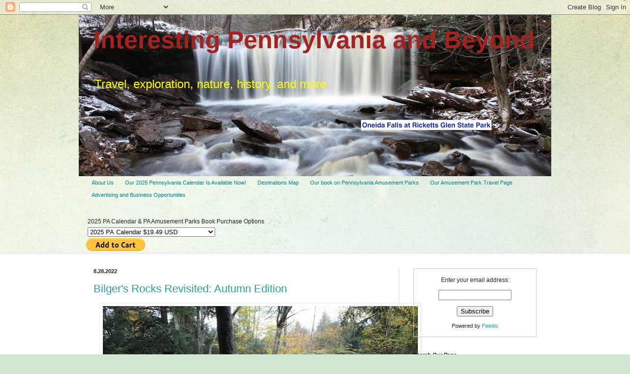

--- FILE ---
content_type: text/html; charset=UTF-8
request_url: https://www.interestingpennsylvania.com/2022/08/
body_size: 28719
content:
<!DOCTYPE html>
<html class='v2' dir='ltr' xmlns='http://www.w3.org/1999/xhtml' xmlns:b='http://www.google.com/2005/gml/b' xmlns:data='http://www.google.com/2005/gml/data' xmlns:expr='http://www.google.com/2005/gml/expr'>
<script async='async' data-ad-client='ca-pub-6967554218698840' src='https://pagead2.googlesyndication.com/pagead/js/adsbygoogle.js'></script>
<meta content='Mg9FytL3AJ8RnRdAjqcM' name='follow_it-verification-code'/>
<head>
<link href='https://www.blogger.com/static/v1/widgets/335934321-css_bundle_v2.css' rel='stylesheet' type='text/css'/>
<script async='async' crossorigin='anonymous' src='https://pagead2.googlesyndication.com/pagead/js/adsbygoogle.js?client=ca-pub-6405180053326370'></script>
<script async='async' src='https://pagead2.googlesyndication.com/pagead/js/adsbygoogle.js'></script>
<script>
     (adsbygoogle = window.adsbygoogle || []).push({
          google_ad_client: "ca-pub-6967554218698840",
          enable_page_level_ads: true
     });
</script>
<meta content='width=1100' name='viewport'/>
<meta content='text/html; charset=UTF-8' http-equiv='Content-Type'/>
<meta content='blogger' name='generator'/>
<link href='https://www.interestingpennsylvania.com/favicon.ico' rel='icon' type='image/x-icon'/>
<link href='https://www.interestingpennsylvania.com/2022/08/' rel='canonical'/>
<link rel="alternate" type="application/atom+xml" title="Interesting Pennsylvania and Beyond - Atom" href="https://www.interestingpennsylvania.com/feeds/posts/default" />
<link rel="alternate" type="application/rss+xml" title="Interesting Pennsylvania and Beyond - RSS" href="https://www.interestingpennsylvania.com/feeds/posts/default?alt=rss" />
<link rel="service.post" type="application/atom+xml" title="Interesting Pennsylvania and Beyond - Atom" href="https://www.blogger.com/feeds/5804056489806789501/posts/default" />
<!--Can't find substitution for tag [blog.ieCssRetrofitLinks]-->
<meta content='A tourism blog about Pennsylvania travel and beyond, covering destinations throughout the state. Destinations, history, natural beauty, and more.' name='description'/>
<meta content='https://www.interestingpennsylvania.com/2022/08/' property='og:url'/>
<meta content='Interesting Pennsylvania and Beyond' property='og:title'/>
<meta content='A tourism blog about Pennsylvania travel and beyond, covering destinations throughout the state. Destinations, history, natural beauty, and more.' property='og:description'/>
<title>
Interesting Pennsylvania and Beyond: August 2022
</title>
<style id='page-skin-1' type='text/css'><!--
/*
-----------------------------------------------
Blogger Template Style
Name:     Simple
Designer: Josh Peterson
URL:      www.noaesthetic.com
----------------------------------------------- */
/* Variable definitions
====================
<Variable name="keycolor" description="Main Color" type="color" default="#66bbdd"/>
<Group description="Page Text" selector="body">
<Variable name="body.font" description="Font" type="font"
default="normal normal 12px Arial, Tahoma, Helvetica, FreeSans, sans-serif"/>
<Variable name="body.text.color" description="Text Color" type="color" default="#222222"/>
</Group>
<Group description="Backgrounds" selector=".body-fauxcolumns-outer">
<Variable name="body.background.color" description="Outer Background" type="color" default="#66bbdd"/>
<Variable name="content.background.color" description="Main Background" type="color" default="#ffffff"/>
<Variable name="header.background.color" description="Header Background" type="color" default="transparent"/>
</Group>
<Group description="Links" selector=".main-outer">
<Variable name="link.color" description="Link Color" type="color" default="#2288bb"/>
<Variable name="link.visited.color" description="Visited Color" type="color" default="#888888"/>
<Variable name="link.hover.color" description="Hover Color" type="color" default="#33aaff"/>
</Group>
<Group description="Blog Title" selector=".
er h1">
<Variable name="header.font" description="Font" type="font"
default="normal normal 60px Arial, Tahoma, Helvetica, FreeSans, sans-serif"/>
<Variable name="header.text.color" description="Title Color" type="color" default="#3399bb" />
</Group>
<Group description="Blog Description" selector=".header .description">
<Variable name="description.text.color" description="Description Color" type="color"
default="#777777" />
</Group>
<Group description="Tabs Text" selector=".tabs-inner .widget li a">
<Variable name="tabs.font" description="Font" type="font"
default="normal normal 14px Arial, Tahoma, Helvetica, FreeSans, sans-serif"/>
<Variable name="tabs.text.color" description="Text Color" type="color" default="#999999"/>
<Variable name="tabs.selected.text.color" description="Selected Color" type="color" default="#000000"/>
</Group>
<Group description="Tabs Background" selector=".tabs-outer .PageList">
<Variable name="tabs.background.color" description="Background Color" type="color" default="#f5f5f5"/>
<Variable name="tabs.selected.background.color" description="Selected Color" type="color" default="#eeeeee"/>
</Group>
<Group description="Post Title" selector="h3.post-title, .comments h4">
<Variable name="post.title.font" description="Font" type="font"
default="normal normal 22px Arial, Tahoma, Helvetica, FreeSans, sans-serif"/>
</Group>
<Group description="Date Header" selector=".date-header">
<Variable name="date.header.color" description="Text Color" type="color"
default="#222222"/>
<Variable name="date.header.background.color" description="Background Color" type="color"
default="transparent"/>
<Variable name="date.header.font" description="Text Font" type="font"
default="normal bold 11px Arial, Tahoma, Helvetica, FreeSans, sans-serif"/>
<Variable name="date.header.padding" description="Date Header Padding" type="string" default="inherit"/>
<Variable name="date.header.letterspacing" description="Date Header Letter Spacing" type="string" default="inherit"/>
<Variable name="date.header.margin" description="Date Header Margin" type="string" default="inherit"/>
</Group>
<Group description="Post Footer" selector=".post-footer">
<Variable name="post.footer.text.color" description="Text Color" type="color" default="#666666"/>
<Variable name="post.footer.background.color" description="Background Color" type="color"
default="#f9f9f9"/>
<Variable name="post.footer.border.color" description="Shadow Color" type="color" default="#eeeeee"/>
</Group>
<Group description="Gadgets" selector="h2">
<Variable name="widget.title.font" description="Title Font" type="font"
default="normal bold 11px Arial, Tahoma, Helvetica, FreeSans, sans-serif"/>
<Variable name="widget.title.text.color" description="Title Color" type="color" default="#000000"/>
<Variable name="widget.alternate.text.color" description="Alternate Color" type="color" default="#999999"/>
</Group>
<Group description="Images" selector=".main-inner">
<Variable name="image.background.color" description="Background Color" type="color" default="#ffffff"/>
<Variable name="image.border.color" description="Border Color" type="color" default="#eeeeee"/>
<Variable name="image.text.color" description="Caption Text Color" type="color" default="#222222"/>
</Group>
<Group description="Accents" selector=".content-inner">
<Variable name="body.rule.color" description="Separator Line Color" type="color" default="#eeeeee"/>
<Variable name="tabs.border.color" description="Tabs Border Color" type="color" default="#dddddd"/>
</Group>
<Variable name="body.background" description="Body Background" type="background"
color="#cfe7d1" default="$(color) none repeat scroll top left"/>
<Variable name="body.background.override" description="Body Background Override" type="string" default=""/>
<Variable name="body.background.gradient.cap" description="Body Gradient Cap" type="url"
default="url(//www.blogblog.com/1kt/simple/gradients_light.png)"/>
<Variable name="body.background.gradient.tile" description="Body Gradient Tile" type="url"
default="url(//www.blogblog.com/1kt/simple/body_gradient_tile_light.png)"/>
<Variable name="content.background.color.selector" description="Content Background Color Selector" type="string" default=".content-inner"/>
<Variable name="content.padding" description="Content Padding" type="length" default="10px" min="0" max="100px"/>
<Variable name="content.padding.horizontal" description="Content Horizontal Padding" type="length" default="0" min="0" max="100px"/>
<Variable name="content.shadow.spread" description="Content Shadow Spread" type="length" default="40px" min="0" max="100px"/>
<Variable name="content.shadow.spread.webkit" description="Content Shadow Spread (WebKit)" type="length" default="5px" min="0" max="100px"/>
<Variable name="content.shadow.spread.ie" description="Content Shadow Spread (IE)" type="length" default="10px" min="0" max="100px"/>
<Variable name="main.border.width" description="Main Border Width" type="length" default="0" min="0" max="10px"/>
<Variable name="header.background.gradient" description="Header Gradient" type="url" default="none"/>
<Variable name="header.shadow.offset.left" description="Header Shadow Offset Left" type="length" default="-1px" min="-50px" max="50px"/>
<Variable name="header.shadow.offset.top" description="Header Shadow Offset Top" type="length" default="-1px" min="-50px" max="50px"/>
<Variable name="header.shadow.spread" description="Header Shadow Spread" type="length" default="1px" min="0" max="100px"/>
<Variable name="header.padding" description="Header Padding" type="length" default="30px" min="0" max="100px"/>
<Variable name="header.border.size" description="Header Border Size" type="length" default="1px" min="0" max="10px"/>
<Variable name="header.bottom.border.size" description="Header Bottom Border Size" type="length" default="0" min="0" max="10px"/>
<Variable name="header.border.horizontalsize" description="Header Horizontal Border Size" type="length" default="0" min="0" max="10px"/>
<Variable name="description.text.size" description="Description Text Size" type="string" default="140%"/>
<Variable name="tabs.margin.top" description="Tabs Margin Top" type="length" default="0" min="0" max="100px"/>
<Variable name="tabs.margin.side" description="Tabs Side Margin" type="length" default="30px" min="0" max="100px"/>
<Variable name="tabs.background.gradient" description="Tabs Background Gradient" type="url"
default="url(//www.blogblog.com/1kt/simple/gradients_light.png)"/>
<Variable name="tabs.border.width" description="Tabs Border Width" type="length" default="1px" min="0" max="10px"/>
<Variable name="tabs.bevel.border.width" description="Tabs Bevel Border Width" type="length" default="1px" min="0" max="10px"/>
<Variable name="post.margin.bottom" description="Post Bottom Margin" type="length" default="25px" min="0" max="100px"/>
<Variable name="image.border.small.size" description="Image Border Small Size" type="length" default="2px" min="0" max="10px"/>
<Variable name="image.border.large.size" description="Image Border Large Size" type="length" default="5px" min="0" max="10px"/>
<Variable name="page.width.selector" description="Page Width Selector" type="string" default=".region-inner"/>
<Variable name="page.width" description="Page Width" type="string" default="auto"/>
<Variable name="main.section.margin" description="Main Section Margin" type="length" default="15px" min="0" max="100px"/>
<Variable name="main.padding" description="Main Padding" type="length" default="15px" min="0" max="100px"/>
<Variable name="main.padding.top" description="Main Padding Top" type="length" default="30px" min="0" max="100px"/>
<Variable name="main.padding.bottom" description="Main Padding Bottom" type="length" default="30px" min="0" max="100px"/>
<Variable name="paging.background"
color="#ffffff"
description="Background of blog paging area" type="background"
default="transparent none no-repeat scroll top center"/>
<Variable name="footer.bevel" description="Bevel border length of footer" type="length" default="0" min="0" max="10px"/>
<Variable name="mobile.background.overlay" description="Mobile Background Overlay" type="string"
default="transparent none repeat scroll top left"/>
<Variable name="mobile.background.size" description="Mobile Background Size" type="string" default="auto"/>
<Variable name="mobile.button.color" description="Mobile Button Color" type="color" default="#ffffff" />
<Variable name="startSide" description="Side where text starts in blog language" type="automatic" default="left"/>
<Variable name="endSide" description="Side where text ends in blog language" type="automatic" default="right"/>
*/
/* Content
----------------------------------------------- */
body {
font: normal normal 12px Arial, Tahoma, Helvetica, FreeSans, sans-serif;
color: #222222;
background: #cfe7d1 url(//themes.googleusercontent.com/image?id=1x_TqXo6-7t6y2ZiuOyQ2Bk6Zod9CTtyKYtRui0IeQJe6hVlJcQiXYG2xQGkxKvl6iZMJ) repeat fixed top center /* Credit: gaffera (http://www.istockphoto.com/googleimages.php?id=4072573&amp;platform=blogger) */;
padding: 0 0 0 0;
background-attachment: scroll;
}
html body .content-outer {
min-width: 0;
max-width: 100%;
width: 100%;
}
h2 {
font-size: 22px;
}
a:link {
text-decoration:none;
color: #249fa3;
}
a:visited {
text-decoration:none;
color: #7c93a1;
}
a:hover {
text-decoration:underline;
color: #5dc2c0;
}
.body-fauxcolumn-outer .fauxcolumn-inner {
background: transparent url(//www.blogblog.com/1kt/simple/body_gradient_tile_light.png) repeat scroll top left;
_background-image: none;
}
.body-fauxcolumn-outer .cap-top {
position: absolute;
z-index: 1;
height: 400px;
width: 100%;
background: #cfe7d1 url(//themes.googleusercontent.com/image?id=1x_TqXo6-7t6y2ZiuOyQ2Bk6Zod9CTtyKYtRui0IeQJe6hVlJcQiXYG2xQGkxKvl6iZMJ) repeat fixed top center /* Credit: gaffera (http://www.istockphoto.com/googleimages.php?id=4072573&amp;platform=blogger) */;
background-attachment: scroll;
}
.body-fauxcolumn-outer .cap-top .cap-left {
width: 100%;
background: transparent url(//www.blogblog.com/1kt/simple/gradients_light.png) repeat-x scroll top left;
_background-image: none;
}
.content-outer {
-moz-box-shadow: 0 0 0 rgba(0, 0, 0, .15);
-webkit-box-shadow: 0 0 0 rgba(0, 0, 0, .15);
-goog-ms-box-shadow: 0 0 0 #333333;
box-shadow: 0 0 0 rgba(0, 0, 0, .15);
margin-bottom: 1px;
}
.content-inner {
padding: 0 0;
}
.main-outer, .footer-outer {
background-color: #ffffff;
}
/* Header
----------------------------------------------- */
.header-outer {
background: transparent none repeat-x scroll 0 -400px;
_background-image: none;
}
.Header h1 {
font: normal bold 50px Arial, Tahoma, Helvetica, FreeSans, sans-serif;
color: #a32323;
text-shadow: 0 0 0 rgba(0, 0, 0, .2);
}
.Header h1 a {
color: #a32323;
}
.Header .description {
font-size: 200%;
color: #ffff00;
}
.header-inner .Header .titlewrapper {
padding: 22px 30px;
}
.header-inner .Header .descriptionwrapper {
padding: 0 30px;
}
/* Tabs
----------------------------------------------- */
.tabs-inner .section:first-child {
border-top: 0 solid #dddddd;
}
.tabs-inner .section:first-child ul {
margin-top: -0;
border-top: 0 solid #dddddd;
border-left: 0 solid #dddddd;
border-right: 0 solid #dddddd;
}
.tabs-inner .widget ul {
background: transparent none repeat-x scroll 0 -800px;
_background-image: none;
border-bottom: 0 solid #dddddd;
margin-top: 0;
margin-left: -0;
margin-right: -0;
}
.tabs-inner .widget li a {
display: inline-block;
padding: .6em 1em;
font: normal normal 11.4px Arial, Tahoma, Helvetica, FreeSans, sans-serif;
color: #00818b;
border-left: 0 solid #ffffff;
border-right: 0 solid #dddddd;
}
.tabs-inner .widget li:first-child a {
border-left: none;
}
.tabs-inner .widget li.selected a, .tabs-inner .widget li a:hover {
color: #444444;
background-color: transparent;
text-decoration: none;
}
/* Columns
----------------------------------------------- */
.main-outer {
border-top: 1px solid #dddddd;
}
.fauxcolumn-left-outer .fauxcolumn-inner {
border-right: 1px solid #dddddd;
}
.fauxcolumn-right-outer .fauxcolumn-inner {
border-left: 1px solid #dddddd;
}
/* Headings
----------------------------------------------- */
div.widget > h2,
div.widget h2.title {
margin: 0 0 1em 0;
font: normal bold 11px Arial, Tahoma, Helvetica, FreeSans, sans-serif;
color: #000000;
}
/* Widgets
----------------------------------------------- */
.widget .zippy {
color: #999999;
text-shadow: 2px 2px 1px rgba(0, 0, 0, .1);
}
.widget .popular-posts ul {
list-style: none;
}
/* Posts
----------------------------------------------- */
h2.date-header {
font: normal bold 11px Arial, Tahoma, Helvetica, FreeSans, sans-serif;
}
.date-header span {
background-color: transparent;
color: #222222;
padding: inherit;
letter-spacing: inherit;
margin: inherit;
}
.main-inner {
padding-top: 30px;
padding-bottom: 30px;
}
.main-inner .column-center-inner {
padding: 0 15px;
}
.main-inner .column-center-inner .section {
margin: 0 15px;
}
.post {
margin: 0 0 25px 0;
}
h3.post-title, .comments h4 {
font: normal normal 22px Arial, Tahoma, Helvetica, FreeSans, sans-serif;
margin: .75em 0 0;
}
.post-body {
font-size: 110%;
line-height: 1.4;
position: relative;
}
.post-body img, .post-body .tr-caption-container, .Profile img, .Image img,
.BlogList .item-thumbnail img {
padding: 2px;
background: #ffffff;
border: 1px solid #eeeeee;
-moz-box-shadow: 1px 1px 5px rgba(0, 0, 0, .1);
-webkit-box-shadow: 1px 1px 5px rgba(0, 0, 0, .1);
box-shadow: 1px 1px 5px rgba(0, 0, 0, .1);
}
.post-body img, .post-body .tr-caption-container {
padding: 5px;
}
.post-body .tr-caption-container {
color: #222222;
}
.post-body .tr-caption-container img {
padding: 0;
background: transparent;
border: none;
-moz-box-shadow: 0 0 0 rgba(0, 0, 0, .1);
-webkit-box-shadow: 0 0 0 rgba(0, 0, 0, .1);
box-shadow: 0 0 0 rgba(0, 0, 0, .1);
}
.post-header {
margin: 0 0 1.5em;
line-height: 1.6;
font-size: 90%;
}
.post-footer {
margin: 20px -2px 0;
padding: 5px 10px;
color: #666666;
background-color: #f9f9f9;
border-bottom: 1px solid #eeeeee;
line-height: 1.6;
font-size: 90%;
}
#comments .comment-author {
padding-top: 1.5em;
border-top: 1px solid #dddddd;
background-position: 0 1.5em;
}
#comments .comment-author:first-child {
padding-top: 0;
border-top: none;
}
.avatar-image-container {
margin: .2em 0 0;
}
#comments .avatar-image-container img {
border: 1px solid #eeeeee;
}
/* Comments
----------------------------------------------- */
.comments .comments-content .icon.blog-author {
background-repeat: no-repeat;
background-image: url([data-uri]);
}
.comments .comments-content .loadmore a {
border-top: 1px solid #999999;
border-bottom: 1px solid #999999;
}
.comments .comment-thread.inline-thread {
background-color: #f9f9f9;
}
.comments .continue {
border-top: 2px solid #999999;
}
/* Accents
---------------------------------------------- */
.section-columns td.columns-cell {
border-left: 1px solid #dddddd;
}
.blog-pager {
background: transparent none no-repeat scroll top center;
}
.blog-pager-older-link, .home-link,
.blog-pager-newer-link {
background-color: #ffffff;
padding: 5px;
}
.footer-outer {
border-top: 0 dashed #bbbbbb;
}
/* Mobile
----------------------------------------------- */
body.mobile  {
background-size: auto;
}
.mobile .body-fauxcolumn-outer {
background: transparent none repeat scroll top left;
}
.mobile .body-fauxcolumn-outer .cap-top {
background-size: 100% auto;
}
.mobile .content-outer {
-webkit-box-shadow: 0 0 3px rgba(0, 0, 0, .15);
box-shadow: 0 0 3px rgba(0, 0, 0, .15);
}
.mobile .tabs-inner .widget ul {
margin-left: 0;
margin-right: 0;
}
.mobile .post {
margin: 0;
}
.mobile .main-inner .column-center-inner .section {
margin: 0;
}
.mobile .date-header span {
padding: 0.1em 10px;
margin: 0 -10px;
}
.mobile h3.post-title {
margin: 0;
}
.mobile .blog-pager {
background: transparent none no-repeat scroll top center;
}
.mobile .footer-outer {
border-top: none;
}
.mobile .main-inner, .mobile .footer-inner {
background-color: #ffffff;
}
.mobile-index-contents {
color: #222222;
}
.mobile-link-button {
background-color: #249fa3;
}
.mobile-link-button a:link, .mobile-link-button a:visited {
color: #ffffff;
}
.mobile .tabs-inner .section:first-child {
border-top: none;
}
.mobile .tabs-inner .PageList .widget-content {
background-color: transparent;
color: #444444;
border-top: 0 solid #dddddd;
border-bottom: 0 solid #dddddd;
}
.mobile .tabs-inner .PageList .widget-content .pagelist-arrow {
border-left: 1px solid #dddddd;
}

--></style>
<style id='template-skin-1' type='text/css'><!--
body {
min-width: 960px;
}
.content-outer, .content-fauxcolumn-outer, .region-inner {
min-width: 960px;
max-width: 960px;
_width: 960px;
}
.main-inner .columns {
padding-left: 0px;
padding-right: 310px;
}
.main-inner .fauxcolumn-center-outer {
left: 0px;
right: 310px;
/* IE6 does not respect left and right together */
_width: expression(this.parentNode.offsetWidth -
parseInt("0px") -
parseInt("310px") + 'px');
}
.main-inner .fauxcolumn-left-outer {
width: 0px;
}
.main-inner .fauxcolumn-right-outer {
width: 310px;
}
.main-inner .column-left-outer {
width: 0px;
right: 100%;
margin-left: -0px;
}
.main-inner .column-right-outer {
width: 310px;
margin-right: -310px;
}
#layout {
min-width: 0;
}
#layout .content-outer {
min-width: 0;
width: 800px;
}
#layout .region-inner {
min-width: 0;
width: auto;
}
--></style>
<script async='async' data-ad-client='ca-pub-6967554218698840' src='https://pagead2.googlesyndication.com/pagead/js/adsbygoogle.js'></script>
<script type='text/javascript'>
        (function(i,s,o,g,r,a,m){i['GoogleAnalyticsObject']=r;i[r]=i[r]||function(){
        (i[r].q=i[r].q||[]).push(arguments)},i[r].l=1*new Date();a=s.createElement(o),
        m=s.getElementsByTagName(o)[0];a.async=1;a.src=g;m.parentNode.insertBefore(a,m)
        })(window,document,'script','https://www.google-analytics.com/analytics.js','ga');
        ga('create', 'UA-57750836-1', 'auto', 'blogger');
        ga('blogger.send', 'pageview');
      </script>
<link href='https://www.blogger.com/dyn-css/authorization.css?targetBlogID=5804056489806789501&amp;zx=044443c7-6bfc-4f04-b8a6-9b86eced7f2a' media='none' onload='if(media!=&#39;all&#39;)media=&#39;all&#39;' rel='stylesheet'/><noscript><link href='https://www.blogger.com/dyn-css/authorization.css?targetBlogID=5804056489806789501&amp;zx=044443c7-6bfc-4f04-b8a6-9b86eced7f2a' rel='stylesheet'/></noscript>
<meta name='google-adsense-platform-account' content='ca-host-pub-1556223355139109'/>
<meta name='google-adsense-platform-domain' content='blogspot.com'/>

<!-- data-ad-client=ca-pub-6967554218698840 -->

</head>
<body class='loading'>
<div class='navbar section' id='navbar' name='Navbar'><div class='widget Navbar' data-version='1' id='Navbar1'><script type="text/javascript">
    function setAttributeOnload(object, attribute, val) {
      if(window.addEventListener) {
        window.addEventListener('load',
          function(){ object[attribute] = val; }, false);
      } else {
        window.attachEvent('onload', function(){ object[attribute] = val; });
      }
    }
  </script>
<div id="navbar-iframe-container"></div>
<script type="text/javascript" src="https://apis.google.com/js/platform.js"></script>
<script type="text/javascript">
      gapi.load("gapi.iframes:gapi.iframes.style.bubble", function() {
        if (gapi.iframes && gapi.iframes.getContext) {
          gapi.iframes.getContext().openChild({
              url: 'https://www.blogger.com/navbar/5804056489806789501?origin\x3dhttps://www.interestingpennsylvania.com',
              where: document.getElementById("navbar-iframe-container"),
              id: "navbar-iframe"
          });
        }
      });
    </script><script type="text/javascript">
(function() {
var script = document.createElement('script');
script.type = 'text/javascript';
script.src = '//pagead2.googlesyndication.com/pagead/js/google_top_exp.js';
var head = document.getElementsByTagName('head')[0];
if (head) {
head.appendChild(script);
}})();
</script>
</div></div>
<div class='body-fauxcolumns'>
<div class='fauxcolumn-outer body-fauxcolumn-outer'>
<div class='cap-top'>
<div class='cap-left'></div>
<div class='cap-right'></div>
</div>
<div class='fauxborder-left'>
<div class='fauxborder-right'></div>
<div class='fauxcolumn-inner'>
</div>
</div>
<div class='cap-bottom'>
<div class='cap-left'></div>
<div class='cap-right'></div>
</div>
</div>
</div>
<div class='content'>
<div class='content-fauxcolumns'>
<div class='fauxcolumn-outer content-fauxcolumn-outer'>
<div class='cap-top'>
<div class='cap-left'></div>
<div class='cap-right'></div>
</div>
<div class='fauxborder-left'>
<div class='fauxborder-right'></div>
<div class='fauxcolumn-inner'>
</div>
</div>
<div class='cap-bottom'>
<div class='cap-left'></div>
<div class='cap-right'></div>
</div>
</div>
</div>
<div class='content-outer'>
<div class='content-cap-top cap-top'>
<div class='cap-left'></div>
<div class='cap-right'></div>
</div>
<div class='fauxborder-left content-fauxborder-left'>
<div class='fauxborder-right content-fauxborder-right'></div>
<div class='content-inner'>
<header>
<div class='header-outer'>
<div class='header-cap-top cap-top'>
<div class='cap-left'></div>
<div class='cap-right'></div>
</div>
<div class='fauxborder-left header-fauxborder-left'>
<div class='fauxborder-right header-fauxborder-right'></div>
<div class='region-inner header-inner'>
<div class='header section' id='header' name='Header'><div class='widget Header' data-version='1' id='Header1'>
<div id='header-inner' style='background-image: url("https://blogger.googleusercontent.com/img/b/R29vZ2xl/AVvXsEiYWuhxDJ7apPpgdbl3953-qReXO2rrZuzU3owqnArdXtWoyeOhMzPxHzgXdOGK-yvj7lCSbFumluem21GgkPHmtuN9bNr66ExL2RKf2p5s1eCbnNX7Imc0poMD03hrPIK3AyGrqfUjC5I5/s960/IMG_5888+copy+blog+page.jpg"); background-position: left; min-height: 328px; _height: 328px; background-repeat: no-repeat; '>
<div class='titlewrapper' style='background: transparent'>
<h1 class='title' style='background: transparent; border-width: 0px'>
<a href='https://www.interestingpennsylvania.com/'>
Interesting Pennsylvania and Beyond
</a>
</h1>
</div>
<div class='descriptionwrapper'>
<p class='description'>
<span>
Travel, exploration, nature, history, and more
</span>
</p>
</div>
</div>
</div></div>
</div>
</div>
<div class='header-cap-bottom cap-bottom'>
<div class='cap-left'></div>
<div class='cap-right'></div>
</div>
</div>
</header>
<div class='tabs-outer'>
<div class='tabs-cap-top cap-top'>
<div class='cap-left'></div>
<div class='cap-right'></div>
</div>
<div class='fauxborder-left tabs-fauxborder-left'>
<div class='fauxborder-right tabs-fauxborder-right'></div>
<div class='region-inner tabs-inner'>
<div class='tabs section' id='crosscol' name='Cross-Column'><div class='widget PageList' data-version='1' id='PageList1'>
<div class='widget-content'>
<ul>
<li>
<a href='http://www.interestingpennsylvania.com/p/about-us.html'>
About Us
</a>
</li>
<li>
<a href='https://www.interestingpennsylvania.com/p/our-2025-pennsylvania-calendar-is.html'>
Our 2025 Pennsylvania Calendar Is Available Now!
</a>
</li>
<li>
<a href='http://interestingpennsylvania.blogspot.com/2015/10/pennsylvania-destination-map.html'>
Destinations Map
</a>
</li>
<li>
<a href='http://www.greatpennsylvaniaparks.com'>
Our book on Pennsylvania Amusement Parks
</a>
</li>
<li>
<a href='http://www.coastertalknobszone.com'>
Our Amusement Park Travel Page
</a>
</li>
<li>
<a href='http://www.interestingpennsylvania.com/p/blog-page.html'>
Advertising and Business Opportunities
</a>
</li>
</ul>
<div class='clear'></div>
</div>
</div></div>
<div class='tabs section' id='crosscol-overflow' name='Cross-Column 2'><div class='widget HTML' data-version='1' id='HTML3'>
<h2 class='title'>
Purchases of our 2025 PA Calendar and PA Amusement Parks Book
</h2>
<div class='widget-content'>
<form action="https://www.paypal.com/cgi-bin/webscr" method="post" target="_blank">
  <input type="hidden" name="cmd" value="_s-xclick" />
  <input type="hidden" name="hosted_button_id" value="YG3NW6RZKMC9L" />
  <table>
    <tr>
      <td>
        <input type="hidden" name="on0" value="2025 PA Calendar &amp;  PA Amusement Parks Book Purchase Options"/>
        2025 PA Calendar &amp;  PA Amusement Parks Book Purchase Options
      </td>
    </tr>
    <tr>
      <td>
        <select name="os0">
          <option value="2025 PA Calendar" />
            2025 PA Calendar $19.49 USD
          
          <option value="PA Amusement Parks Book" />
            PA Amusement Parks Book $21.95 USD
          
          <option value="Book and Calendar Bundle" />
            Book and Calendar Bundle $36.95 USD
          
          <option value="2 Calendars" />
            2 Calendars $37.50 USD
          
          <option value="3 Calendars" />
            3 Calendars $48.50 USD
          
        </select>
      </td>
    </tr>
  </table>
  <input type="hidden" name="currency_code" value="USD" />
  <input type="image" src="https://www.paypalobjects.com/en_US/i/btn/btn_cart_LG.gif" border="0" name="submit" title="PayPal - The safer, easier way to pay online!" alt="Add to Cart" />
</form>
</div>
<div class='clear'></div>
</div></div>
</div>
</div>
<div class='tabs-cap-bottom cap-bottom'>
<div class='cap-left'></div>
<div class='cap-right'></div>
</div>
</div>
<div class='main-outer'>
<div class='main-cap-top cap-top'>
<div class='cap-left'></div>
<div class='cap-right'></div>
</div>
<div class='fauxborder-left main-fauxborder-left'>
<div class='fauxborder-right main-fauxborder-right'></div>
<div class='region-inner main-inner'>
<div class='columns fauxcolumns'>
<div class='fauxcolumn-outer fauxcolumn-center-outer'>
<div class='cap-top'>
<div class='cap-left'></div>
<div class='cap-right'></div>
</div>
<div class='fauxborder-left'>
<div class='fauxborder-right'></div>
<div class='fauxcolumn-inner'>
</div>
</div>
<div class='cap-bottom'>
<div class='cap-left'></div>
<div class='cap-right'></div>
</div>
</div>
<div class='fauxcolumn-outer fauxcolumn-left-outer'>
<div class='cap-top'>
<div class='cap-left'></div>
<div class='cap-right'></div>
</div>
<div class='fauxborder-left'>
<div class='fauxborder-right'></div>
<div class='fauxcolumn-inner'>
</div>
</div>
<div class='cap-bottom'>
<div class='cap-left'></div>
<div class='cap-right'></div>
</div>
</div>
<div class='fauxcolumn-outer fauxcolumn-right-outer'>
<div class='cap-top'>
<div class='cap-left'></div>
<div class='cap-right'></div>
</div>
<div class='fauxborder-left'>
<div class='fauxborder-right'></div>
<div class='fauxcolumn-inner'>
</div>
</div>
<div class='cap-bottom'>
<div class='cap-left'></div>
<div class='cap-right'></div>
</div>
</div>
<!-- corrects IE6 width calculation -->
<div class='columns-inner'>
<div class='column-center-outer'>
<div class='column-center-inner'>
<div class='main section' id='main' name='Main'><div class='widget Blog' data-version='1' id='Blog1'>
<div class='blog-posts hfeed'>

                                        <div class="date-outer">
                                      
<h2 class='date-header'>
<span>
8.28.2022
</span>
</h2>

                                        <div class="date-posts">
                                      
<div class='post-outer'>
<div class='post hentry uncustomized-post-template' itemprop='blogPost' itemscope='itemscope' itemtype='http://schema.org/BlogPosting'>
<meta content='https://blogger.googleusercontent.com/img/a/AVvXsEi5Al5lXqU3i1T7TnVeVusPDnJaEAd1P1H0DFQ4rhe7ZibCTYKRGCapgmh2jQOQv2t1b_ypTXCUSQlZg4UpiUNYFqS8UxylhQw76-kBvcmKGoYcYnVusA9puoYT1-OaAU33rNmtnJ8H9z5lUhB0nrlQ3XZIu0iVxDJlDKF0QN8O4cPGdhpxFi6OHJgcSA=w640-h426' itemprop='image_url'/>
<meta content='5804056489806789501' itemprop='blogId'/>
<meta content='4380681714100994212' itemprop='postId'/>
<a name='4380681714100994212'></a>
<h3 class='post-title entry-title' itemprop='name'>
<a href='https://www.interestingpennsylvania.com/2022/08/bilgers-rocks-revisited-autumn-edition.html'>
Bilger's Rocks Revisited: Autumn Edition
</a>
</h3>
<div class='post-header'>
<div class='post-header-line-1'></div>
</div>
<div class='post-body entry-content' id='post-body-4380681714100994212' itemprop='articleBody'>
<p style="text-align: center;"><a href="https://blogger.googleusercontent.com/img/a/AVvXsEi5Al5lXqU3i1T7TnVeVusPDnJaEAd1P1H0DFQ4rhe7ZibCTYKRGCapgmh2jQOQv2t1b_ypTXCUSQlZg4UpiUNYFqS8UxylhQw76-kBvcmKGoYcYnVusA9puoYT1-OaAU33rNmtnJ8H9z5lUhB0nrlQ3XZIu0iVxDJlDKF0QN8O4cPGdhpxFi6OHJgcSA=s2736" style="margin-left: 1em; margin-right: 1em;"><img border="0" data-original-height="1824" data-original-width="2736" height="426" src="https://blogger.googleusercontent.com/img/a/AVvXsEi5Al5lXqU3i1T7TnVeVusPDnJaEAd1P1H0DFQ4rhe7ZibCTYKRGCapgmh2jQOQv2t1b_ypTXCUSQlZg4UpiUNYFqS8UxylhQw76-kBvcmKGoYcYnVusA9puoYT1-OaAU33rNmtnJ8H9z5lUhB0nrlQ3XZIu0iVxDJlDKF0QN8O4cPGdhpxFi6OHJgcSA=w640-h426" width="640" /></a></p><p>Bilger's Rocks is an awesome place to explore. We got the chance this past fall to check it out again. It is just a tad out of the way to include en route for the trips we usually take, so we do not get to it often, but it is close enough to Pittsburgh that you can get there for a nice two hour ride each way to spend a fine and relaxing afternoon. This stunning rock city is a labyrinth of giant sandstone boulders, with crevasses, tunnels, and edges with abrupt 30 foot drops.&nbsp;</p><div class="separator" style="clear: both; text-align: center;"><a href="https://blogger.googleusercontent.com/img/a/AVvXsEjuCUa6aTs3shIHNk2KsVIk9CnW121Vn-t3ytNI2XRSoHCDOIDlbl4q5gBdqyPq8QnrNR7TVME_jzSiIMVQ4O4rZ8CG-C25zvu54nZt53x9AzlpijBrx5NALtf7HdRFk7-b_LV-7z1L85dLVQSGvH61k-Wj50u4cxS7Il4HRnw5Un3IezxACA41BK2Yag=s2736" style="margin-left: 1em; margin-right: 1em;"><img border="0" data-original-height="1824" data-original-width="2736" height="213" src="https://blogger.googleusercontent.com/img/a/AVvXsEjuCUa6aTs3shIHNk2KsVIk9CnW121Vn-t3ytNI2XRSoHCDOIDlbl4q5gBdqyPq8QnrNR7TVME_jzSiIMVQ4O4rZ8CG-C25zvu54nZt53x9AzlpijBrx5NALtf7HdRFk7-b_LV-7z1L85dLVQSGvH61k-Wj50u4cxS7Il4HRnw5Un3IezxACA41BK2Yag=s320" width="320" /></a></div><div class="separator" style="clear: both; text-align: center;"><a href="https://blogger.googleusercontent.com/img/a/AVvXsEh9-PvQztOm06Zy4m_92Dga0iV8VYnvJ_aCjOetHucdXkdMbpcyKRqqyvtMgRuWNxcBtfXuTObNbB_aBAwhkqJn0sIYCaH0oeD6z_7lFaKpt94Nu1QPVL07erXPgKypyH8Xs39VLffPrUpjmbpqyUds232xA96a5HSpyjFQmCMkdRW7s3Wm4nOvdjfL7w=s2736" style="margin-left: 1em; margin-right: 1em;"><img border="0" data-original-height="1824" data-original-width="2736" height="213" src="https://blogger.googleusercontent.com/img/a/AVvXsEh9-PvQztOm06Zy4m_92Dga0iV8VYnvJ_aCjOetHucdXkdMbpcyKRqqyvtMgRuWNxcBtfXuTObNbB_aBAwhkqJn0sIYCaH0oeD6z_7lFaKpt94Nu1QPVL07erXPgKypyH8Xs39VLffPrUpjmbpqyUds232xA96a5HSpyjFQmCMkdRW7s3Wm4nOvdjfL7w=s320" width="320" /></a></div><div class="separator" style="clear: both; text-align: center;"><p style="text-align: left;">This is a place that you need to exercise extreme caution, because you really could get hurt pretty easily here.&nbsp;</p></div><div class="separator" style="clear: both; text-align: center;"><a href="https://blogger.googleusercontent.com/img/a/AVvXsEjsPnGcDm9G3T4tKqJxU7QwtokhgoDucLG9QCjVlh-9nJsJn0U3htr_cGXofaS8j2q7pbGZQEfq8ab3tfMMJEiVGG1EXQcfsGaRwG88D_qzl7P96AIaBhRMcPPtEmniuc0EM6m3VE63rALR2pACpVVRKpuXqmzbns-FN9j0VeldCVuT3UMxxxarJb3z2w=s2736" style="margin-left: 1em; margin-right: 1em;"><img border="0" data-original-height="1824" data-original-width="2736" height="213" src="https://blogger.googleusercontent.com/img/a/AVvXsEjsPnGcDm9G3T4tKqJxU7QwtokhgoDucLG9QCjVlh-9nJsJn0U3htr_cGXofaS8j2q7pbGZQEfq8ab3tfMMJEiVGG1EXQcfsGaRwG88D_qzl7P96AIaBhRMcPPtEmniuc0EM6m3VE63rALR2pACpVVRKpuXqmzbns-FN9j0VeldCVuT3UMxxxarJb3z2w=s320" width="320" /></a></div><div class="separator" style="clear: both; text-align: left;"><p>One of the aspects that also makes this place really impressive is that it is a privately owned property as opposed to an open access publicly owned spot. This distinction is impressive and pretty rare. Profit motive tends to keep these types of places from being run as privately owned places. On the edges of the rock formations, there are areas with camping opportunities and group recreation spots, with a small amphitheater, concession stand, and picnic pavilions. To see the community take a stake in access to this spot for the public is something that is both unique and impressive.&nbsp;</p></div><div class="separator" style="clear: both; text-align: center;"><a href="https://blogger.googleusercontent.com/img/a/AVvXsEhpH_kLQHYR0oGq9vhJf1tax1XZ-0gn_nNfzx7ywpCDBY-O_3sTU4rectCFdu_UbMdAqRDj5p-qlpLUgk7QjpOoWvT4oQIbcy4BmuvI0BbnsDL45avfVczbTua189RVBfnQ_TMwZNsiTQ3SgFMMzSnVmhvEbKZEQz5R_r7wFoj04_oInk9_tpVPr9S7jw=s2736" style="margin-left: 1em; margin-right: 1em;"><img border="0" data-original-height="1824" data-original-width="2736" height="213" src="https://blogger.googleusercontent.com/img/a/AVvXsEhpH_kLQHYR0oGq9vhJf1tax1XZ-0gn_nNfzx7ywpCDBY-O_3sTU4rectCFdu_UbMdAqRDj5p-qlpLUgk7QjpOoWvT4oQIbcy4BmuvI0BbnsDL45avfVczbTua189RVBfnQ_TMwZNsiTQ3SgFMMzSnVmhvEbKZEQz5R_r7wFoj04_oInk9_tpVPr9S7jw=s320" width="320" /></a></div><br /><div class="separator" style="clear: both; text-align: center;"><a href="https://blogger.googleusercontent.com/img/a/AVvXsEhfkwC6TCa1wwddDSxYZOYRzSQ_q8OfMDz6cfxhTbeiSaQCLWqJ9AngLcXXI5yiADJ3LgHyRxWG-vw2DXA3BcFw-qPFAhosCrQUyE3uZU7c8pWeK2Qh4mcS3JnMCIHloHnkSl-_E5KV_7tWwb17gDSgr3_txF7KjX8HhqFUUSrgzUE50Jg2xtWKxdUSSA=s2736" style="margin-left: 1em; margin-right: 1em;"><img border="0" data-original-height="1824" data-original-width="2736" height="213" src="https://blogger.googleusercontent.com/img/a/AVvXsEhfkwC6TCa1wwddDSxYZOYRzSQ_q8OfMDz6cfxhTbeiSaQCLWqJ9AngLcXXI5yiADJ3LgHyRxWG-vw2DXA3BcFw-qPFAhosCrQUyE3uZU7c8pWeK2Qh4mcS3JnMCIHloHnkSl-_E5KV_7tWwb17gDSgr3_txF7KjX8HhqFUUSrgzUE50Jg2xtWKxdUSSA=s320" width="320" /></a></div><div class="separator" style="clear: both; text-align: left;">Autumn is especially impressive at Bilger's Rocks. While most of the trees are evergreen, the hardwoods that do exist here turn impressive colors, and when the leaves fall, the tops of the boulders and crevasses have leaf cover that looks so awesome.&nbsp;</div><br /><div class="separator" style="clear: both; text-align: center;"><a href="https://blogger.googleusercontent.com/img/a/AVvXsEh03hi7WqELt4ojszD5VIc87m4e48V62sBchEpcUM-zatWqw29EwTdIXe6qqFcGIB00ZZdzFfICf-ulUQKl0oJtrbECxqjC44-f6k2wCrOKKJxH0lzlNitgIgiLs6rXbfauGDp-X2B7F_L0srM5CYuQPL_xqB7VA-JTQDqPZcXs7QLlahkGpXtxK4URGg=s2736" style="margin-left: 1em; margin-right: 1em;"><img border="0" data-original-height="1824" data-original-width="2736" height="213" src="https://blogger.googleusercontent.com/img/a/AVvXsEh03hi7WqELt4ojszD5VIc87m4e48V62sBchEpcUM-zatWqw29EwTdIXe6qqFcGIB00ZZdzFfICf-ulUQKl0oJtrbECxqjC44-f6k2wCrOKKJxH0lzlNitgIgiLs6rXbfauGDp-X2B7F_L0srM5CYuQPL_xqB7VA-JTQDqPZcXs7QLlahkGpXtxK4URGg=s320" width="320" /></a></div><div class="separator" style="clear: both; text-align: center;"><br /></div><div class="separator" style="clear: both; text-align: center;"><a href="https://blogger.googleusercontent.com/img/a/AVvXsEhV6wbb9tiu_6tWlp5Tencs_7-FhJVzNfaccBLBz7LAki2EpIkPoVZkB5lthL-UlHso52uVAP4BXgYBg-JOd3ScQWVrzGKt0hUPrmL1fnbVJmwZM6w--W8zNFbbqUbOvv297vg-BKiJnk4dNJhNNoGnTZ7EOpuyT_ey0zUzvHfjXjcPh_uyTzi6GyD4kQ=s2736" style="margin-left: 1em; margin-right: 1em;"><img border="0" data-original-height="1824" data-original-width="2736" height="213" src="https://blogger.googleusercontent.com/img/a/AVvXsEhV6wbb9tiu_6tWlp5Tencs_7-FhJVzNfaccBLBz7LAki2EpIkPoVZkB5lthL-UlHso52uVAP4BXgYBg-JOd3ScQWVrzGKt0hUPrmL1fnbVJmwZM6w--W8zNFbbqUbOvv297vg-BKiJnk4dNJhNNoGnTZ7EOpuyT_ey0zUzvHfjXjcPh_uyTzi6GyD4kQ=s320" width="320" /></a></div><div class="separator" style="clear: both; text-align: center;"><a href="https://blogger.googleusercontent.com/img/a/AVvXsEhgAI78VLbKGyKLd6ieYomVrnXPmw1iQmG3iUyRhZ28OVOZPD9fS55a5_rbNH2vdiKx2AoHf7vd4utOHpGK0NjUQNzIHI2Cbvy2tEj-5CzXsyLE2wFOfqkjg9_jli6NolM6hH6VOv57sjHfQw43ucyv54ulmUz80j6Xu64RtRXUA5YOkiqq5VTIlM74zQ=s2736" style="margin-left: 1em; margin-right: 1em;"><img border="0" data-original-height="1824" data-original-width="2736" height="213" src="https://blogger.googleusercontent.com/img/a/AVvXsEhgAI78VLbKGyKLd6ieYomVrnXPmw1iQmG3iUyRhZ28OVOZPD9fS55a5_rbNH2vdiKx2AoHf7vd4utOHpGK0NjUQNzIHI2Cbvy2tEj-5CzXsyLE2wFOfqkjg9_jli6NolM6hH6VOv57sjHfQw43ucyv54ulmUz80j6Xu64RtRXUA5YOkiqq5VTIlM74zQ=s320" width="320" /></a></div><br /><div class="separator" style="clear: both; text-align: center;"><a href="https://blogger.googleusercontent.com/img/a/AVvXsEhc1ss2x_TzZpmz38WyK1qDyI4_N2APtMaj-KrbfXg09rjpwlP3iuutvjczwxY-hPIT6Uw2_hh8GUeWR4VLVO7YQdiGStDQ0q5htf_Utd0QkdDEr3xKSAMVwW6BrL-oxV-XVGCNC4Jvq8b-uTqjXObueazGLC2qa9S_j1wJ07pJ2AQb6Ee3KOAdQSoklw=s2736" style="margin-left: 1em; margin-right: 1em;"><img border="0" data-original-height="1824" data-original-width="2736" height="213" src="https://blogger.googleusercontent.com/img/a/AVvXsEhc1ss2x_TzZpmz38WyK1qDyI4_N2APtMaj-KrbfXg09rjpwlP3iuutvjczwxY-hPIT6Uw2_hh8GUeWR4VLVO7YQdiGStDQ0q5htf_Utd0QkdDEr3xKSAMVwW6BrL-oxV-XVGCNC4Jvq8b-uTqjXObueazGLC2qa9S_j1wJ07pJ2AQb6Ee3KOAdQSoklw=s320" width="320" /></a></div><div class="separator" style="clear: both; text-align: left;">In addition to the color of the rocks and the moss and ferns that grow on them, the color contrasts are so stark and so beautiful. The little caves within the rock crevasses also hold the cold air in, allowing for a really cool experience with fluctuations in temps.&nbsp;</div><div class="separator" style="clear: both; text-align: center;"><a href="https://blogger.googleusercontent.com/img/a/AVvXsEiwY_cXJA3PGi-3G5Ggoqe6tiaMWD6Wb5GfalEmNrafOwUoWkzAsP5BlXgc0YW86yFkl9RbeB3L8iumIiqD7vwH1KBWNq0PatVT-s6yk9hBHmnNAelVzn4q7wXvPZt5Ciyp-BLtsDH8AZPcV4gJFA-XmRcvDBa6txlU9qDxq1Vw2c5wR5mESe79l-kXag=s2736" style="margin-left: 1em; margin-right: 1em;"><img border="0" data-original-height="1824" data-original-width="2736" height="213" src="https://blogger.googleusercontent.com/img/a/AVvXsEiwY_cXJA3PGi-3G5Ggoqe6tiaMWD6Wb5GfalEmNrafOwUoWkzAsP5BlXgc0YW86yFkl9RbeB3L8iumIiqD7vwH1KBWNq0PatVT-s6yk9hBHmnNAelVzn4q7wXvPZt5Ciyp-BLtsDH8AZPcV4gJFA-XmRcvDBa6txlU9qDxq1Vw2c5wR5mESe79l-kXag=s320" width="320" /></a></div><br /><div class="separator" style="clear: both; text-align: center;"><a href="https://blogger.googleusercontent.com/img/a/AVvXsEj1Pxkt5a3sg2lxzjqL4Ike1v232G7VPB5Aqv42F2JiR6yGbFXEUWcsZE0nH1kg8b-zqlEEj8cFF-tzd2LdqoJ1oiukR3aVq5rx3uw2UuN61HBZ6kCcFUhIBNoWanacbg2xQ8SnwzGZkY6t7neTKuoHZxXuSu_e6whdgfmcX70OBwJ3pOu13U99hXwsiw=s2736" style="margin-left: 1em; margin-right: 1em;"><img border="0" data-original-height="1824" data-original-width="2736" height="213" src="https://blogger.googleusercontent.com/img/a/AVvXsEj1Pxkt5a3sg2lxzjqL4Ike1v232G7VPB5Aqv42F2JiR6yGbFXEUWcsZE0nH1kg8b-zqlEEj8cFF-tzd2LdqoJ1oiukR3aVq5rx3uw2UuN61HBZ6kCcFUhIBNoWanacbg2xQ8SnwzGZkY6t7neTKuoHZxXuSu_e6whdgfmcX70OBwJ3pOu13U99hXwsiw=s320" width="320" /></a></div><br /><div class="separator" style="clear: both; text-align: center;"><a href="https://blogger.googleusercontent.com/img/a/AVvXsEh4SVExX-Ux_1aU4SAipoeXhia_mzepNnWK5-Y0EOATIFimKtNjJ3wMv4TFdxW73ZwAS23Iv3_Js5g-q9AZTKu6JNicqk1PJaG9BYtw0p1GgF3catqW6luknhu3cA2Djw1XDP_oU0butQXcaS7j1izYHvjUOHUEw82Gs1BIo8fYOncJFXUTPnOYrS08Rw=s2736" style="margin-left: 1em; margin-right: 1em;"><img border="0" data-original-height="1824" data-original-width="2736" height="213" src="https://blogger.googleusercontent.com/img/a/AVvXsEh4SVExX-Ux_1aU4SAipoeXhia_mzepNnWK5-Y0EOATIFimKtNjJ3wMv4TFdxW73ZwAS23Iv3_Js5g-q9AZTKu6JNicqk1PJaG9BYtw0p1GgF3catqW6luknhu3cA2Djw1XDP_oU0butQXcaS7j1izYHvjUOHUEw82Gs1BIo8fYOncJFXUTPnOYrS08Rw=s320" width="320" /></a></div><br /><div class="separator" style="clear: both; text-align: center;"><a href="https://blogger.googleusercontent.com/img/a/AVvXsEgVPD1nHDhs4-7NYDm0WnJvGG-r0de3vpqAVUk1aWyw0sn3V4zUXZ_B1L5bgjdF8bvBLlRvNoSE4n2oOquQCrjPj6wPD5u_FXxD9cF3HqQHty4YNh5_1PAtTkSZp2oA_u0P0igzrlJSlvtNf4-5Zjb3mWXgveZ22xHwJApd674bt7fdl-YeTgCTAFdbAw=s2736" style="margin-left: 1em; margin-right: 1em;"><img border="0" data-original-height="1824" data-original-width="2736" height="213" src="https://blogger.googleusercontent.com/img/a/AVvXsEgVPD1nHDhs4-7NYDm0WnJvGG-r0de3vpqAVUk1aWyw0sn3V4zUXZ_B1L5bgjdF8bvBLlRvNoSE4n2oOquQCrjPj6wPD5u_FXxD9cF3HqQHty4YNh5_1PAtTkSZp2oA_u0P0igzrlJSlvtNf4-5Zjb3mWXgveZ22xHwJApd674bt7fdl-YeTgCTAFdbAw=s320" width="320" /></a></div><br /><div class="separator" style="clear: both; text-align: center;"><a href="https://blogger.googleusercontent.com/img/a/AVvXsEhHd0jO_MniLukOVw9uRnu4etTRaV6KCVLdsw30YeaR_IemSNBIo9m3hrH8E2Y9mA4owvmYOanAblCRiLHH76Q-acazUPo11F5_10UMo5ENKrAqc8KyJwfu2jJyE6S0_zovqgOL1uT3DFx-Edsf_Gly80dzHviaZYQQ9xnhlLGSvpkIbbc5nGAL4BoAkg=s2736" style="margin-left: 1em; margin-right: 1em;"><img border="0" data-original-height="1824" data-original-width="2736" height="213" src="https://blogger.googleusercontent.com/img/a/AVvXsEhHd0jO_MniLukOVw9uRnu4etTRaV6KCVLdsw30YeaR_IemSNBIo9m3hrH8E2Y9mA4owvmYOanAblCRiLHH76Q-acazUPo11F5_10UMo5ENKrAqc8KyJwfu2jJyE6S0_zovqgOL1uT3DFx-Edsf_Gly80dzHviaZYQQ9xnhlLGSvpkIbbc5nGAL4BoAkg=s320" width="320" /></a></div><div class="separator" style="clear: both; text-align: center;"><br /></div><div class="separator" style="clear: both; text-align: center;"><a href="https://blogger.googleusercontent.com/img/a/AVvXsEj66b_0qaA1JurD3P3E1_YcuIaiVxuo9TFdxly1K3xKztKn-ZSDztJOZOLGdglAIhhU8mgvaWRYhR52kUW83zC6OopmKvBTviPlShGgaEeFFfwdR63cPBcjqoblS7YUlBRiU00pAlEsGo6J3QjeMuLcOo184GnfN6xiyQEpQFo5EEdh6r-Wob50lI1S-w=s2736" style="margin-left: 1em; margin-right: 1em;"><img border="0" data-original-height="1824" data-original-width="2736" height="213" src="https://blogger.googleusercontent.com/img/a/AVvXsEj66b_0qaA1JurD3P3E1_YcuIaiVxuo9TFdxly1K3xKztKn-ZSDztJOZOLGdglAIhhU8mgvaWRYhR52kUW83zC6OopmKvBTviPlShGgaEeFFfwdR63cPBcjqoblS7YUlBRiU00pAlEsGo6J3QjeMuLcOo184GnfN6xiyQEpQFo5EEdh6r-Wob50lI1S-w=s320" width="320" /></a></div><br /><div class="separator" style="clear: both; text-align: center;"><a href="https://blogger.googleusercontent.com/img/a/AVvXsEiUiTSR8UizzwNSwLw2neDXD3cqrqEi06BxphhN16UbMZz2HhAwtcvz3X3ly9_Vz8xUwFMoVgBdv65p_NnO-QYvATFjZ3MjPP8sTKrOO2kFbfuvUNyimEPRz1MFkVSHUIlEszqQv5U6vEgG9oqafPBGPFYd8B1_taBczJ0gNM8MNfTd93lEeZqTGCjXgw=s2736" style="margin-left: 1em; margin-right: 1em;"><img border="0" data-original-height="1824" data-original-width="2736" height="213" src="https://blogger.googleusercontent.com/img/a/AVvXsEiUiTSR8UizzwNSwLw2neDXD3cqrqEi06BxphhN16UbMZz2HhAwtcvz3X3ly9_Vz8xUwFMoVgBdv65p_NnO-QYvATFjZ3MjPP8sTKrOO2kFbfuvUNyimEPRz1MFkVSHUIlEszqQv5U6vEgG9oqafPBGPFYd8B1_taBczJ0gNM8MNfTd93lEeZqTGCjXgw=s320" width="320" /></a></div><br /><div class="separator" style="clear: both; text-align: center;"><a href="https://blogger.googleusercontent.com/img/a/AVvXsEgOEkRMOVl4dyTypJKzkBBeZ5OfP9qh-BJpyu8cUTZwSfD8B96U9t96jR9kx4mGdGiT8axLzN3L7SWM4ZXys04J7axYkvnaaDt2VJxvlAFUkyh3kiDbd_bwfWkbd1pq95hJADSVqbyePrOuYiu9U4AxNNakEmjLGpoJLsl9GFPszarXKhbAcR7il-YXoA=s2736" style="margin-left: 1em; margin-right: 1em;"><img border="0" data-original-height="1824" data-original-width="2736" height="213" src="https://blogger.googleusercontent.com/img/a/AVvXsEgOEkRMOVl4dyTypJKzkBBeZ5OfP9qh-BJpyu8cUTZwSfD8B96U9t96jR9kx4mGdGiT8axLzN3L7SWM4ZXys04J7axYkvnaaDt2VJxvlAFUkyh3kiDbd_bwfWkbd1pq95hJADSVqbyePrOuYiu9U4AxNNakEmjLGpoJLsl9GFPszarXKhbAcR7il-YXoA=s320" width="320" /></a></div><div class="separator" style="clear: both; text-align: center;"><a href="https://blogger.googleusercontent.com/img/a/AVvXsEgx4Hmf67PAye3Ndd4mLPtBO3vBUuj8K2IYO8cihhyR6IzZFWpmHlKhXTnJGz_fbO_SOla_leJ23KgJ7Zm8VLgEoIFQ6A2H1ze9UWNAfpAKYIKCdgpNLlcLtbANtpcyLopQXqt-8kuVr1kZHnmdqT6p-zYJ6uCMODXBmuNRQi-LPhMuu_bjlao4Loxt8Q=s2736" style="margin-left: 1em; margin-right: 1em;"><img border="0" data-original-height="2736" data-original-width="1824" height="640" src="https://blogger.googleusercontent.com/img/a/AVvXsEgx4Hmf67PAye3Ndd4mLPtBO3vBUuj8K2IYO8cihhyR6IzZFWpmHlKhXTnJGz_fbO_SOla_leJ23KgJ7Zm8VLgEoIFQ6A2H1ze9UWNAfpAKYIKCdgpNLlcLtbANtpcyLopQXqt-8kuVr1kZHnmdqT6p-zYJ6uCMODXBmuNRQi-LPhMuu_bjlao4Loxt8Q=w426-h640" width="426" /></a></div><br /><div class="separator" style="clear: both; text-align: center;"><a href="https://blogger.googleusercontent.com/img/a/AVvXsEhNv4VL_eWEQLdtB8NAjhI-d0TYB3Pygv0j9A72nlmpjdZC9orvneCFsBdfCTJogWloFsT8r8f4Z2bG84B21jIQ6GcECungIPr4542Q0jvx3CuIHyXIH9poOYKJXWsoKsgFo3JWIuoeLiofkiXjR28tNNHf-0hF00vbbSVQ0OY6g5oZ-XB6HNeY5TcIJA=s2736" style="margin-left: 1em; margin-right: 1em;"><img border="0" data-original-height="2736" data-original-width="1824" height="320" src="https://blogger.googleusercontent.com/img/a/AVvXsEhNv4VL_eWEQLdtB8NAjhI-d0TYB3Pygv0j9A72nlmpjdZC9orvneCFsBdfCTJogWloFsT8r8f4Z2bG84B21jIQ6GcECungIPr4542Q0jvx3CuIHyXIH9poOYKJXWsoKsgFo3JWIuoeLiofkiXjR28tNNHf-0hF00vbbSVQ0OY6g5oZ-XB6HNeY5TcIJA=s320" width="213" /></a></div><br /><div class="separator" style="clear: both; text-align: center;"><a href="https://blogger.googleusercontent.com/img/a/AVvXsEh9ZrohnP3Y_m51BgRKLbnJJlQ7j0Vlq4A75QznNfTRBAJ9GDuzLiTIWzbCP_3wqvwfdJhieSsEIm6TnmxfTaFang3hh7cVpRrHWsMk9n1iz4t9xgZJGBV5MvluKrJOWRFdJfPWzbjdK3ZwtkLfNETaWOCJ9uXfQ8SdMRDl1tw2dkMNosgy2soc4MR7Ig=s2736" style="margin-left: 1em; margin-right: 1em;"><img border="0" data-original-height="1824" data-original-width="2736" height="213" src="https://blogger.googleusercontent.com/img/a/AVvXsEh9ZrohnP3Y_m51BgRKLbnJJlQ7j0Vlq4A75QznNfTRBAJ9GDuzLiTIWzbCP_3wqvwfdJhieSsEIm6TnmxfTaFang3hh7cVpRrHWsMk9n1iz4t9xgZJGBV5MvluKrJOWRFdJfPWzbjdK3ZwtkLfNETaWOCJ9uXfQ8SdMRDl1tw2dkMNosgy2soc4MR7Ig=s320" width="320" /></a></div><div class="separator" style="clear: both; text-align: center;"><a href="https://blogger.googleusercontent.com/img/a/AVvXsEi0s58vM2s6lQK8q5CBqNSvTEadb0UpFudkELS8uReqRutTXECko1TUVjLPu2vDne38iLr-9lq3iMMVYS-iVzY-JZsVw_-o864Ilskw927js8xmH39h9vq8DNV1sPdkXlAcQlmdSIphXahzSpCB_Iez3MlUbLdO_c9OkDgyzywz_0I8gHco6LrrGeMIvQ=s2736" style="margin-left: 1em; margin-right: 1em;"><img border="0" data-original-height="1824" data-original-width="2736" height="213" src="https://blogger.googleusercontent.com/img/a/AVvXsEi0s58vM2s6lQK8q5CBqNSvTEadb0UpFudkELS8uReqRutTXECko1TUVjLPu2vDne38iLr-9lq3iMMVYS-iVzY-JZsVw_-o864Ilskw927js8xmH39h9vq8DNV1sPdkXlAcQlmdSIphXahzSpCB_Iez3MlUbLdO_c9OkDgyzywz_0I8gHco6LrrGeMIvQ=s320" width="320" /></a></div><div class="separator" style="clear: both; text-align: center;"><a href="https://blogger.googleusercontent.com/img/a/AVvXsEhg8y6M2Igv8-9yZsAlEAyfxiQ1etI8K1SX4POzHK3Ltc6I5OY87srI1hlkBiyPEGGdM3YLcznE2CaR7onGPbObCv9AXVP27swOg7A6G5RUGlKJN5e3-Id6QYngiVCfPO5ZEpl2YOjpugSRD_BrhxxT2-JsyLzX9LUUDTxBZ3VIT0dsr0uFZwCpZd4Y8g=s2736" style="margin-left: 1em; margin-right: 1em;"><img border="0" data-original-height="1824" data-original-width="2736" height="213" src="https://blogger.googleusercontent.com/img/a/AVvXsEhg8y6M2Igv8-9yZsAlEAyfxiQ1etI8K1SX4POzHK3Ltc6I5OY87srI1hlkBiyPEGGdM3YLcznE2CaR7onGPbObCv9AXVP27swOg7A6G5RUGlKJN5e3-Id6QYngiVCfPO5ZEpl2YOjpugSRD_BrhxxT2-JsyLzX9LUUDTxBZ3VIT0dsr0uFZwCpZd4Y8g=s320" width="320" /></a></div><div class="separator" style="clear: both; text-align: center;"><a href="https://blogger.googleusercontent.com/img/a/AVvXsEjvp7qXadNqAwqj2LJsTWQk_e86VLd1GWiES3tJcmvHBNOhT-VXxV2iAMq3L9iO38SOu8za1htbX1ZkompE-cmYCESoTEi_ML8myT16vykqAsXjvmi3EQ0Dq_u1qYEONp5cFaNdjH_2lmgbeBY2M4ww_SfiSFOpCkNgRAWREyDdGfSD6KrR3ESeceG1iw=s2736" style="margin-left: 1em; margin-right: 1em;"><img border="0" data-original-height="1824" data-original-width="2736" height="213" src="https://blogger.googleusercontent.com/img/a/AVvXsEjvp7qXadNqAwqj2LJsTWQk_e86VLd1GWiES3tJcmvHBNOhT-VXxV2iAMq3L9iO38SOu8za1htbX1ZkompE-cmYCESoTEi_ML8myT16vykqAsXjvmi3EQ0Dq_u1qYEONp5cFaNdjH_2lmgbeBY2M4ww_SfiSFOpCkNgRAWREyDdGfSD6KrR3ESeceG1iw=s320" width="320" /></a></div><div class="separator" style="clear: both; text-align: center;"><a href="https://blogger.googleusercontent.com/img/a/AVvXsEj991Ld-QF1hsAtZRJWQQJTmzRufA4mIsxhIpHJR70JWq0T2icK8Evg6rXUSPmzJ9q-Nn3kvON6uFJRsU87TgY1LL8xB06Sfnxe6SmYRryJx40CmQgyScz9F8enFDk-GdJoG1YPC4v-DSu0bP9LVwZCYnJ82SwraFWE62oBIFgFQ0INdyxoXuxOtIlbnQ=s2736" style="margin-left: 1em; margin-right: 1em;"><img border="0" data-original-height="1824" data-original-width="2736" height="213" src="https://blogger.googleusercontent.com/img/a/AVvXsEj991Ld-QF1hsAtZRJWQQJTmzRufA4mIsxhIpHJR70JWq0T2icK8Evg6rXUSPmzJ9q-Nn3kvON6uFJRsU87TgY1LL8xB06Sfnxe6SmYRryJx40CmQgyScz9F8enFDk-GdJoG1YPC4v-DSu0bP9LVwZCYnJ82SwraFWE62oBIFgFQ0INdyxoXuxOtIlbnQ=s320" width="320" /></a></div><br /><div class="separator" style="clear: both; text-align: center;"><a href="https://blogger.googleusercontent.com/img/a/AVvXsEi5Al5lXqU3i1T7TnVeVusPDnJaEAd1P1H0DFQ4rhe7ZibCTYKRGCapgmh2jQOQv2t1b_ypTXCUSQlZg4UpiUNYFqS8UxylhQw76-kBvcmKGoYcYnVusA9puoYT1-OaAU33rNmtnJ8H9z5lUhB0nrlQ3XZIu0iVxDJlDKF0QN8O4cPGdhpxFi6OHJgcSA=s2736" style="margin-left: 1em; margin-right: 1em;"><img border="0" data-original-height="1824" data-original-width="2736" height="213" src="https://blogger.googleusercontent.com/img/a/AVvXsEi5Al5lXqU3i1T7TnVeVusPDnJaEAd1P1H0DFQ4rhe7ZibCTYKRGCapgmh2jQOQv2t1b_ypTXCUSQlZg4UpiUNYFqS8UxylhQw76-kBvcmKGoYcYnVusA9puoYT1-OaAU33rNmtnJ8H9z5lUhB0nrlQ3XZIu0iVxDJlDKF0QN8O4cPGdhpxFi6OHJgcSA=s320" width="320" /></a></div><div class="separator" style="clear: both; text-align: center;"><div class="separator" style="clear: both; text-align: left;">I will say that there has never been a giant boulder formation that I've come across that I have not liked. The ones that immediately come to mind are&nbsp;<a href="http://www.interestingpennsylvania.com/2016/01/wolf-rocks-and-beam-rocks-overlook.html">Wolf and Beam Rocks,</a>&nbsp;perched atop a a large mountain summit, and the formations around&nbsp;<a href="http://www.interestingpennsylvania.com/2016/01/hector-falls-allegheny-national-forest.html">Hector Falls</a>. Unlike those places, there is almost no direct clue that such a massive rock formation is in this spot. At the start of the area of the boulders, you see a few giant rocks. As soon as you walk into the rocks, you see why this place is so special. You essentially walk into a labyrinth maze within the boulders, with passageways, tunnels, crevices, quick drop offs, quick rushes of chilly air from between rocks, and more.</div><table align="center" cellpadding="0" cellspacing="0" class="tr-caption-container" style="margin-left: auto; margin-right: auto; text-align: center;"><tbody><tr><td><a href="https://blogger.googleusercontent.com/img/b/R29vZ2xl/AVvXsEhf20hDqrVlpkUu6hqWGu24p1sO-yb-aEm8DdSAXXUn1ylREJqBMeJO7kdPmHoKhZX244ijXsxoBXEQc_hxB9mzzT_BZ0TIYavfr07oGO6BSKd5mUjXTCS-ykQtuo3y5lclpgKdta8Ytt-P/s1600/IMG_2719.JPG" style="margin-left: auto; margin-right: auto;"><img border="0" height="240" src="https://blogger.googleusercontent.com/img/b/R29vZ2xl/AVvXsEhf20hDqrVlpkUu6hqWGu24p1sO-yb-aEm8DdSAXXUn1ylREJqBMeJO7kdPmHoKhZX244ijXsxoBXEQc_hxB9mzzT_BZ0TIYavfr07oGO6BSKd5mUjXTCS-ykQtuo3y5lclpgKdta8Ytt-P/s320/IMG_2719.JPG" width="320" /></a></td></tr><tr><td class="tr-caption">A map of the premises.</td></tr></tbody></table><table align="center" cellpadding="0" cellspacing="0" class="tr-caption-container" style="margin-left: auto; margin-right: auto; text-align: center;"><tbody><tr><td><a href="https://blogger.googleusercontent.com/img/b/R29vZ2xl/AVvXsEjVcO4P9sulEBl37H0NgLcEn3G8w4jkW-_fCs2IZzR7cbD-DhLCUP8Ne-F3Sl4AepBpy8ep5KBxFuKRggIgaOptVubftzU8ivqdos_P6ShPK9DYVoyiqSWfKn4htpHtud8HXnjLs7q64rU8/s1600/IMG_2721.JPG" style="margin-left: auto; margin-right: auto;"><img border="0" height="240" src="https://blogger.googleusercontent.com/img/b/R29vZ2xl/AVvXsEjVcO4P9sulEBl37H0NgLcEn3G8w4jkW-_fCs2IZzR7cbD-DhLCUP8Ne-F3Sl4AepBpy8ep5KBxFuKRggIgaOptVubftzU8ivqdos_P6ShPK9DYVoyiqSWfKn4htpHtud8HXnjLs7q64rU8/s320/IMG_2721.JPG" width="320" /></a></td></tr><tr><td class="tr-caption">The view as you approach the rocks. Certainly looks pretty cool.</td></tr></tbody></table><table align="center" cellpadding="0" cellspacing="0" class="tr-caption-container" style="margin-left: auto; margin-right: auto; text-align: center;"><tbody><tr><td><a href="https://blogger.googleusercontent.com/img/b/R29vZ2xl/AVvXsEhKvJfvT9Nw_VR4P0NUYvUXIdBMVDalN7vASyvXp8SlwrW-DrvOgECDX79CqowwQtGKqFspR-HxE4n-CmLbldSTZlo5pTTBeYBiShSTaQ5S4jWeWG8pFmNFCwzrJOwINc7XyCiMwGGTre9s/s1600/IMG_2722.JPG" style="margin-left: auto; margin-right: auto;"><img border="0" height="240" src="https://blogger.googleusercontent.com/img/b/R29vZ2xl/AVvXsEhKvJfvT9Nw_VR4P0NUYvUXIdBMVDalN7vASyvXp8SlwrW-DrvOgECDX79CqowwQtGKqFspR-HxE4n-CmLbldSTZlo5pTTBeYBiShSTaQ5S4jWeWG8pFmNFCwzrJOwINc7XyCiMwGGTre9s/s320/IMG_2722.JPG" width="320" /></a></td></tr><tr><td class="tr-caption">Lots of big rocks as you approach.</td></tr></tbody></table><table align="center" cellpadding="0" cellspacing="0" class="tr-caption-container" style="margin-left: auto; margin-right: auto; text-align: center;"><tbody><tr><td><a href="https://blogger.googleusercontent.com/img/b/R29vZ2xl/AVvXsEgwERSOekT7tCZ6ZsuVKDFu-5CxKAbfM9xoNkzRCmq80dQc8uQzqx54e_IjX6Oan0UY4lNZXYWeZoRltuhJ2j1mEcYeJlO3hVRD311AezyiXRVI5s9Tj9rZ8k6AWZbGrDu3KR1l98O45lQa/s1600/IMG_2724.JPG" style="margin-left: auto; margin-right: auto;"><img border="0" height="240" src="https://blogger.googleusercontent.com/img/b/R29vZ2xl/AVvXsEgwERSOekT7tCZ6ZsuVKDFu-5CxKAbfM9xoNkzRCmq80dQc8uQzqx54e_IjX6Oan0UY4lNZXYWeZoRltuhJ2j1mEcYeJlO3hVRD311AezyiXRVI5s9Tj9rZ8k6AWZbGrDu3KR1l98O45lQa/s320/IMG_2724.JPG" width="320" /></a></td></tr><tr><td class="tr-caption">I always love seeing trees growing in rocky areas.</td></tr></tbody></table><table align="center" cellpadding="0" cellspacing="0" class="tr-caption-container" style="margin-left: auto; margin-right: auto; text-align: center;"><tbody><tr><td><a href="https://blogger.googleusercontent.com/img/b/R29vZ2xl/AVvXsEhzuQ_ih7kBZ9bWBz6MYsWpsCjyvVP2VHVOafw-ZKtaiBUdkKzLpppk1J_FaYBve0sQx5Dh26spZjepnbQGeTcHHnooam2uTy2aoXj5ONoG-UNwzc90h5VcBYYEMWi7EmOlr8TsNb_lr54l/s1600/IMG_2729.JPG" style="margin-left: auto; margin-right: auto;"><img border="0" height="240" src="https://blogger.googleusercontent.com/img/b/R29vZ2xl/AVvXsEhzuQ_ih7kBZ9bWBz6MYsWpsCjyvVP2VHVOafw-ZKtaiBUdkKzLpppk1J_FaYBve0sQx5Dh26spZjepnbQGeTcHHnooam2uTy2aoXj5ONoG-UNwzc90h5VcBYYEMWi7EmOlr8TsNb_lr54l/s320/IMG_2729.JPG" width="320" /></a></td></tr><tr><td class="tr-caption">And into the labyrinth!</td></tr></tbody></table><table align="center" cellpadding="0" cellspacing="0" class="tr-caption-container" style="margin-left: auto; margin-right: auto; text-align: center;"><tbody><tr><td><a href="https://blogger.googleusercontent.com/img/b/R29vZ2xl/AVvXsEiCrUAyPW_R1mIWrBU-LrpoTTouVo0Cus0yw_ZVcOitmzCZ2y5Qv7fo5TrrgW9lik8jz4LfXey6cSVLIrjW-ifnj6Nzf7f8ELjMW5vI_d74dH42qAhzgzauUpsD9YjfHGZH7jI81nbnqbgU/s1600/IMG_2732.JPG" style="margin-left: auto; margin-right: auto;"><img border="0" height="240" src="https://blogger.googleusercontent.com/img/b/R29vZ2xl/AVvXsEiCrUAyPW_R1mIWrBU-LrpoTTouVo0Cus0yw_ZVcOitmzCZ2y5Qv7fo5TrrgW9lik8jz4LfXey6cSVLIrjW-ifnj6Nzf7f8ELjMW5vI_d74dH42qAhzgzauUpsD9YjfHGZH7jI81nbnqbgU/s320/IMG_2732.JPG" width="320" /></a></td></tr><tr><td class="tr-caption"><a href="https://blogger.googleusercontent.com/img/b/R29vZ2xl/AVvXsEhFdMH6FW9qGrlTh8DtdHjcBLJ4dX_HYVRk3gPXQm8twtQZtg15Lli58LIqi4fZ_CWUMteoo8pnYxLNtb79ISkjWL_j-UnPgx788vZg7qUfoJnsLpCnR3OhZaGLGELId1RI6FQDyBcXibK0/s1600/IMG_2733.JPG" style="margin-left: 1em; margin-right: 1em;"><img border="0" height="240" src="https://blogger.googleusercontent.com/img/b/R29vZ2xl/AVvXsEhFdMH6FW9qGrlTh8DtdHjcBLJ4dX_HYVRk3gPXQm8twtQZtg15Lli58LIqi4fZ_CWUMteoo8pnYxLNtb79ISkjWL_j-UnPgx788vZg7qUfoJnsLpCnR3OhZaGLGELId1RI6FQDyBcXibK0/s320/IMG_2733.JPG" width="320" /></a></td></tr></tbody></table><table align="center" cellpadding="0" cellspacing="0" class="tr-caption-container" style="margin-left: auto; margin-right: auto; text-align: center;"><tbody><tr><td><a href="https://blogger.googleusercontent.com/img/b/R29vZ2xl/AVvXsEjyxBfczNy4N1cGpgkPf6d-jP5HPBVWlsKzyYhDsPlS_4wQTIMV-NRav9Smd-UkukeFRM_2NUlO9STQmdXke1vAnjDfqm9bazJ25bVmCiTayfEO3ryoICj9Pytj7c_0cxLZ_84e7YwnVa0l/s1600/IMG_2734.JPG" style="margin-left: auto; margin-right: auto;"><img border="0" height="240" src="https://blogger.googleusercontent.com/img/b/R29vZ2xl/AVvXsEjyxBfczNy4N1cGpgkPf6d-jP5HPBVWlsKzyYhDsPlS_4wQTIMV-NRav9Smd-UkukeFRM_2NUlO9STQmdXke1vAnjDfqm9bazJ25bVmCiTayfEO3ryoICj9Pytj7c_0cxLZ_84e7YwnVa0l/s320/IMG_2734.JPG" width="320" /></a></td></tr><tr><td class="tr-caption">Getting deeper into the rocks</td></tr></tbody></table><table align="center" cellpadding="0" cellspacing="0" class="tr-caption-container" style="margin-left: auto; margin-right: auto; text-align: center;"><tbody><tr><td><a href="https://blogger.googleusercontent.com/img/b/R29vZ2xl/AVvXsEhTescsohriu_zLt6QecX2PXrdQYtxYbivPBVV5BS6erXOWFIxs-YW6kB4ATL0OYKTdDnyz3n0LhAgbOaNvazkXe8MxjpgyBMHhlYOFN9zCKY28ZXLz2TP440_VetrhiU2T4BWwK-OjMqx3/s1600/IMG_2736.JPG" style="margin-left: auto; margin-right: auto;"><img border="0" height="240" src="https://blogger.googleusercontent.com/img/b/R29vZ2xl/AVvXsEhTescsohriu_zLt6QecX2PXrdQYtxYbivPBVV5BS6erXOWFIxs-YW6kB4ATL0OYKTdDnyz3n0LhAgbOaNvazkXe8MxjpgyBMHhlYOFN9zCKY28ZXLz2TP440_VetrhiU2T4BWwK-OjMqx3/s320/IMG_2736.JPG" width="320" /></a></td></tr><tr><td class="tr-caption">More tunnels. As you get into this area, you feel random rushes of cold air breeze through the crevices.&nbsp;</td></tr></tbody></table><table align="center" cellpadding="0" cellspacing="0" class="tr-caption-container" style="margin-left: auto; margin-right: auto; text-align: center;"><tbody><tr><td><a href="https://blogger.googleusercontent.com/img/b/R29vZ2xl/AVvXsEhMIrEDz7I5vVIhu_2f8lUwSB4_Z6rlVfRUB7Wkv8NOdFAWi2e69h3vQK36kgIr1gjMNTEBK9Bm7-NTmaV-kJF_VfcIokO203TAFD5UwcHjWngAcQYkp2VVS_b7c-Jy91v4U5SW_sVNs2yb/s1600/IMG_2739.JPG" style="margin-left: auto; margin-right: auto;"><img border="0" height="240" src="https://blogger.googleusercontent.com/img/b/R29vZ2xl/AVvXsEhMIrEDz7I5vVIhu_2f8lUwSB4_Z6rlVfRUB7Wkv8NOdFAWi2e69h3vQK36kgIr1gjMNTEBK9Bm7-NTmaV-kJF_VfcIokO203TAFD5UwcHjWngAcQYkp2VVS_b7c-Jy91v4U5SW_sVNs2yb/s320/IMG_2739.JPG" width="320" /></a></td></tr><tr><td class="tr-caption">The rocks start to steadily get higher up around you as you go into the formation.</td></tr></tbody></table><div class="separator" style="clear: both;"><a href="https://blogger.googleusercontent.com/img/b/R29vZ2xl/AVvXsEi9iCBR-1zpB1erdW7RNXEd5IJ5drFDOqxGmj8Uh6MKE7Ih4mRE1ZsXmnoDRkuccdgMIRZ2wmEvq5QepRSBpzDW_OcCocU6ia-5H3RcKu3GhThAzOw-VGYk6QJpStsJDE7Tx7guR07qUnev/s1600/IMG_2740.JPG"><img border="0" height="240" src="https://blogger.googleusercontent.com/img/b/R29vZ2xl/AVvXsEi9iCBR-1zpB1erdW7RNXEd5IJ5drFDOqxGmj8Uh6MKE7Ih4mRE1ZsXmnoDRkuccdgMIRZ2wmEvq5QepRSBpzDW_OcCocU6ia-5H3RcKu3GhThAzOw-VGYk6QJpStsJDE7Tx7guR07qUnev/s320/IMG_2740.JPG" width="320" /></a></div><div class="separator" style="clear: both;"><a href="https://blogger.googleusercontent.com/img/b/R29vZ2xl/AVvXsEi6NKFTVB92cAMQcf6d6H5PkhS1e4IFXpXEW7gwhfZnrmaiM79FJJupNB_Bp9-WizB0eiDMKXWIJB4hNQODPAWt9l0XZzzVOtFl332nU8pkRwP5uE2XljcP3Ap-k6F7diPY92kc1OfkAWxg/s1600/IMG_2742.JPG"><img border="0" height="240" src="https://blogger.googleusercontent.com/img/b/R29vZ2xl/AVvXsEi6NKFTVB92cAMQcf6d6H5PkhS1e4IFXpXEW7gwhfZnrmaiM79FJJupNB_Bp9-WizB0eiDMKXWIJB4hNQODPAWt9l0XZzzVOtFl332nU8pkRwP5uE2XljcP3Ap-k6F7diPY92kc1OfkAWxg/s320/IMG_2742.JPG" width="320" /></a></div><table align="center" cellpadding="0" cellspacing="0" class="tr-caption-container" style="margin-left: auto; margin-right: auto; text-align: center;"><tbody><tr><td><a href="https://blogger.googleusercontent.com/img/b/R29vZ2xl/AVvXsEhI27-fGyqh1gw3gtF0aHZX5UNw1cDo4i5Q6IqFEVN48wU9th0gIwak3u79bnbTEduS74RkUQ111ev8bLaHgWPgogc9Wja7hBA-ofu_dpoLgda9gq2iQVJ-Z1eYGeKsOGBKqzK_QcC5bH4b/s1600/IMG_2744.JPG" style="margin-left: auto; margin-right: auto;"><img border="0" height="240" src="https://blogger.googleusercontent.com/img/b/R29vZ2xl/AVvXsEhI27-fGyqh1gw3gtF0aHZX5UNw1cDo4i5Q6IqFEVN48wU9th0gIwak3u79bnbTEduS74RkUQ111ev8bLaHgWPgogc9Wja7hBA-ofu_dpoLgda9gq2iQVJ-Z1eYGeKsOGBKqzK_QcC5bH4b/s320/IMG_2744.JPG" width="320" /></a></td></tr><tr><td class="tr-caption">I love seeing the way trees adapt to growing over boulders. The resiliency of trees is always so impressive.&nbsp;</td></tr></tbody></table><table align="center" cellpadding="0" cellspacing="0" class="tr-caption-container" style="margin-left: auto; margin-right: auto; text-align: center;"><tbody><tr><td><a href="https://blogger.googleusercontent.com/img/b/R29vZ2xl/AVvXsEg7n87m9auxb42tp-ZI96QWRvJ0Rbe2cw_FkeMpxjC6T-Y5GJ7kG_GeV2LR6XWHCEirHYlDaIoBtBrKS4bUPL1GZpNWtHXC06S1MDsOLZ4VgJIJ_C2fxuihgaSnA-4Ng6KzopMGYKyRJSvB/s1600/IMG_2745.JPG" style="margin-left: auto; margin-right: auto;"><img border="0" height="240" src="https://blogger.googleusercontent.com/img/b/R29vZ2xl/AVvXsEg7n87m9auxb42tp-ZI96QWRvJ0Rbe2cw_FkeMpxjC6T-Y5GJ7kG_GeV2LR6XWHCEirHYlDaIoBtBrKS4bUPL1GZpNWtHXC06S1MDsOLZ4VgJIJ_C2fxuihgaSnA-4Ng6KzopMGYKyRJSvB/s320/IMG_2745.JPG" width="320" /></a></td></tr><tr><td class="tr-caption">Moving further into the chasm.</td></tr></tbody></table><table align="center" cellpadding="0" cellspacing="0" class="tr-caption-container" style="margin-left: auto; margin-right: auto; text-align: center;"><tbody><tr><td><a href="https://blogger.googleusercontent.com/img/b/R29vZ2xl/AVvXsEjD-8DViO9xDkbCVaGnpJfeCc7JhG1Vx5HEhL7ivBPBzjMpawbaExVTVlDgDcbZ9nZcZO4Nwemwe1uPahh9IZ3oD-xmFVJkugDmcMnIsiRpJq27yJTJubz-0s-EysW36yPDyvlwM4MFiX4J/s1600/IMG_2746.JPG" style="margin-left: auto; margin-right: auto;"><img border="0" height="240" src="https://blogger.googleusercontent.com/img/b/R29vZ2xl/AVvXsEjD-8DViO9xDkbCVaGnpJfeCc7JhG1Vx5HEhL7ivBPBzjMpawbaExVTVlDgDcbZ9nZcZO4Nwemwe1uPahh9IZ3oD-xmFVJkugDmcMnIsiRpJq27yJTJubz-0s-EysW36yPDyvlwM4MFiX4J/s320/IMG_2746.JPG" width="320" /></a></td></tr><tr><td class="tr-caption" style="text-align: left;">And then you turn and you end up in what looks like you have just stepped into the Coliseum. Ok, that is a bit of an exaggeration, but it is absolutely huge. Relatively enormous compared to the rest of the formation. If venturing around in and around these rocks, make sure you do keep an eye on your feet, because this pit opens up even more suddenly on the top level of the rocks. I approached from the lower level of the rocks. I went to the top and from up there, you could not tell there was going to be a huge drop off until just a few feet beforehand. It makes for thrilling adventures, you just need to be vigilant.&nbsp;</td></tr></tbody></table><table align="center" cellpadding="0" cellspacing="0" class="tr-caption-container" style="margin-left: auto; margin-right: auto; text-align: center;"><tbody><tr><td><a href="https://blogger.googleusercontent.com/img/b/R29vZ2xl/AVvXsEjzbwoqRiBlvPyFSufJtcMxFtyODHB8B4FKmEtjJcKaq3L6s-OF5MdFUCYuqR56KgVONomNvIp0NKL9XRzWDf8mPyY_ICGKlYO9IKzLQ4auwUiHpL0Vm4NfwsMCx99hgCuuld2RyOhmiTDX/s1600/IMG_2747.JPG" style="margin-left: auto; margin-right: auto;"><img border="0" height="240" src="https://blogger.googleusercontent.com/img/b/R29vZ2xl/AVvXsEjzbwoqRiBlvPyFSufJtcMxFtyODHB8B4FKmEtjJcKaq3L6s-OF5MdFUCYuqR56KgVONomNvIp0NKL9XRzWDf8mPyY_ICGKlYO9IKzLQ4auwUiHpL0Vm4NfwsMCx99hgCuuld2RyOhmiTDX/s320/IMG_2747.JPG" width="320" /></a></td></tr><tr><td class="tr-caption">I did a little bit of bouldering up this crevice to get to the top level.&nbsp;</td></tr></tbody></table><div class="separator" style="clear: both;"><a href="https://blogger.googleusercontent.com/img/b/R29vZ2xl/AVvXsEhTPzp28c-_InJZM9XY5Q6m6uRAlM08Jzu0b04RymfkFtuv3uw2NyGHDoUiq1YXIjAV-N5S9eMn7pncj5yoO5G-EJSZlDRyBPx6l4Y4RLnhAx9oglYvGbeV2RN-4lndFWt2XjayqdGkKsME/s1600/IMG_2750.JPG" style="margin-left: 1em; margin-right: 1em;"><img border="0" height="320" src="https://blogger.googleusercontent.com/img/b/R29vZ2xl/AVvXsEhTPzp28c-_InJZM9XY5Q6m6uRAlM08Jzu0b04RymfkFtuv3uw2NyGHDoUiq1YXIjAV-N5S9eMn7pncj5yoO5G-EJSZlDRyBPx6l4Y4RLnhAx9oglYvGbeV2RN-4lndFWt2XjayqdGkKsME/s320/IMG_2750.JPG" width="240" /></a></div><div class="separator" style="clear: both;"><a href="https://blogger.googleusercontent.com/img/b/R29vZ2xl/AVvXsEhQ1_pnIt6-hAVJdkEy37Vq9BYj-7IsMaovpOg-9YbvyXJzb_OcCA0io-og95zGsmQ53jLvhj_BGGyQVIr713wOwzYXZh0-Vic-Sl8VCfrAUOO9_FjHG2K5Uo4ZT3Ho5suMzYEmD_ZYUydf/s1600/IMG_2752.JPG" style="margin-left: 1em; margin-right: 1em;"><img border="0" height="240" src="https://blogger.googleusercontent.com/img/b/R29vZ2xl/AVvXsEhQ1_pnIt6-hAVJdkEy37Vq9BYj-7IsMaovpOg-9YbvyXJzb_OcCA0io-og95zGsmQ53jLvhj_BGGyQVIr713wOwzYXZh0-Vic-Sl8VCfrAUOO9_FjHG2K5Uo4ZT3Ho5suMzYEmD_ZYUydf/s320/IMG_2752.JPG" width="320" /></a></div><table align="center" cellpadding="0" cellspacing="0" class="tr-caption-container" style="margin-left: auto; margin-right: auto; text-align: center;"><tbody><tr><td><a href="https://blogger.googleusercontent.com/img/b/R29vZ2xl/AVvXsEhUl0D01bxQD-o5tKkMv1UnP809fMHmw-aqK-6Wkl2XBICsc2IkufhEES7qO3OXScdrdD2TW5vcX5rE4zpUb3T_CNaZS88e8wYEZkuNgc8NZZfiFsgMWOu3HEYfVRLc3tRtIiVKR2LTf8y4/s1600/IMG_2753.JPG" style="margin-left: auto; margin-right: auto;"><img border="0" height="240" src="https://blogger.googleusercontent.com/img/b/R29vZ2xl/AVvXsEhUl0D01bxQD-o5tKkMv1UnP809fMHmw-aqK-6Wkl2XBICsc2IkufhEES7qO3OXScdrdD2TW5vcX5rE4zpUb3T_CNaZS88e8wYEZkuNgc8NZZfiFsgMWOu3HEYfVRLc3tRtIiVKR2LTf8y4/s320/IMG_2753.JPG" width="320" /></a></td></tr><tr><td class="tr-caption">The air coming out of this mini cave was ice cold.</td></tr></tbody></table><div class="separator" style="clear: both;"><a href="https://blogger.googleusercontent.com/img/b/R29vZ2xl/AVvXsEhIwc1s541Jsy12fGNoXE-xSj_C9WRTGu2NwWtjZE6sSgh3U0q8r2uGxyvAHJ8t6ZPgQZg33dSHMHLI20aDwMWEQlOQVwYCJtfgcrFtdldFrUt7u9kw9hCDUb7Howy5kAfO3mNzQ_AZFHvN/s1600/IMG_2754.JPG" style="margin-left: 1em; margin-right: 1em;"><img border="0" height="240" src="https://blogger.googleusercontent.com/img/b/R29vZ2xl/AVvXsEhIwc1s541Jsy12fGNoXE-xSj_C9WRTGu2NwWtjZE6sSgh3U0q8r2uGxyvAHJ8t6ZPgQZg33dSHMHLI20aDwMWEQlOQVwYCJtfgcrFtdldFrUt7u9kw9hCDUb7Howy5kAfO3mNzQ_AZFHvN/s320/IMG_2754.JPG" width="320" /></a></div><div class="separator" style="clear: both;"><a href="https://blogger.googleusercontent.com/img/b/R29vZ2xl/AVvXsEi7ILJHjGwdnRaLGvrH7W8t4KXSbai7lKHlhbe3kff4lVihq9YZKkMXfC7Q4EuU2y-KTBcViAZhjepd8cV2ptV7sstJbipmUK5EbaSubSD6tjH_YcOJnv-ROuBoYU08WlNgt17JBuy3UUe-/s1600/IMG_2755.JPG" style="margin-left: 1em; margin-right: 1em;"><img border="0" height="240" src="https://blogger.googleusercontent.com/img/b/R29vZ2xl/AVvXsEi7ILJHjGwdnRaLGvrH7W8t4KXSbai7lKHlhbe3kff4lVihq9YZKkMXfC7Q4EuU2y-KTBcViAZhjepd8cV2ptV7sstJbipmUK5EbaSubSD6tjH_YcOJnv-ROuBoYU08WlNgt17JBuy3UUe-/s320/IMG_2755.JPG" width="320" /></a></div><table align="center" cellpadding="0" cellspacing="0" class="tr-caption-container" style="margin-left: auto; margin-right: auto; text-align: center;"><tbody><tr><td><a href="https://blogger.googleusercontent.com/img/b/R29vZ2xl/AVvXsEib0NBNKVc5hQymKXM-_d16n1AF0FPO-RjPlxTobxPzgkpkVfTwft_3k7Y-aauDhCnwIcUxbbaEDQsL7_UwnMcYZH1Xen4-kq-xoNsJji_gEE2XaP_5tpdQ_vYWZaTWcpHkJukGG5ueprHq/s1600/IMG_2756.JPG" style="margin-left: auto; margin-right: auto;"><img border="0" height="240" src="https://blogger.googleusercontent.com/img/b/R29vZ2xl/AVvXsEib0NBNKVc5hQymKXM-_d16n1AF0FPO-RjPlxTobxPzgkpkVfTwft_3k7Y-aauDhCnwIcUxbbaEDQsL7_UwnMcYZH1Xen4-kq-xoNsJji_gEE2XaP_5tpdQ_vYWZaTWcpHkJukGG5ueprHq/s320/IMG_2756.JPG" width="320" /></a></td></tr><tr><td class="tr-caption">Atop the boulders.&nbsp;</td></tr></tbody></table><div class="separator" style="clear: both;"><a href="https://blogger.googleusercontent.com/img/b/R29vZ2xl/AVvXsEi_mNflCO5niXrMmoke0ENhnHwOC2gRrqPNxZQ9cv8zQAOlGPIVEDJ7vpOJpG_DQJBa5nkvs8o7P4k959EPocBIfNCQ4edFqYFaJQPNXFAlV9I3Ck6mXwnHc03Bm1Tio15qaWiUvtqv-1iQ/s1600/IMG_2758.JPG" style="margin-left: 1em; margin-right: 1em;"><img border="0" height="240" src="https://blogger.googleusercontent.com/img/b/R29vZ2xl/AVvXsEi_mNflCO5niXrMmoke0ENhnHwOC2gRrqPNxZQ9cv8zQAOlGPIVEDJ7vpOJpG_DQJBa5nkvs8o7P4k959EPocBIfNCQ4edFqYFaJQPNXFAlV9I3Ck6mXwnHc03Bm1Tio15qaWiUvtqv-1iQ/s320/IMG_2758.JPG" width="320" /></a></div><br style="text-align: left;" /><table align="center" cellpadding="0" cellspacing="0" class="tr-caption-container" style="margin-left: auto; margin-right: auto; text-align: center;"><tbody><tr><td><a href="https://blogger.googleusercontent.com/img/b/R29vZ2xl/AVvXsEirSXK0QG-84DhXY0X7oQbBVlby9zx0etQICIpBuBE1JE0XR76xs_v8BLpikwagvdfgYNDcjyf9sir2Tb5mz3EPCDIlhqZRS4TEBaGtYs8YJRXLI8-eC0J01B_9U5SBtKrIhAwYA4tEsMsz/s1600/IMG_2759.JPG" style="margin-left: auto; margin-right: auto;"><img border="0" height="240" src="https://blogger.googleusercontent.com/img/b/R29vZ2xl/AVvXsEirSXK0QG-84DhXY0X7oQbBVlby9zx0etQICIpBuBE1JE0XR76xs_v8BLpikwagvdfgYNDcjyf9sir2Tb5mz3EPCDIlhqZRS4TEBaGtYs8YJRXLI8-eC0J01B_9U5SBtKrIhAwYA4tEsMsz/s320/IMG_2759.JPG" width="320" /></a></td></tr><tr><td class="tr-caption">The view of the labyrinth from above</td></tr></tbody></table><span style="text-align: left;">Be sure to check out Bilger's Rocks if you enjoy rock outcroppings. It is a pretty cool place to check out. In addition to the rocks, picnic grounds, a campground, and more are located at the site. The private association that manages the location also holds events around the grounds.</span><br style="text-align: left;" /><div>Coordinates:&nbsp;40.9937&#176; N, 78.5931&#176; W</div><div><iframe allowfullscreen="" frameborder="0" height="300" src="https://www.google.com/maps/embed?pb=!1m18!1m12!1m3!1d24091.546866400888!2d-78.61059129031689!3d40.99366822532718!2m3!1f0!2f0!3f0!3m2!1i1024!2i768!4f13.1!3m3!1m2!1s0x89cc611e1618e953%3A0x6f6dc7f55362f55!2sBilger+Rocks!5e0!3m2!1sen!2sus!4v1465002289931" style="border: 0;" width="400"></iframe></div><div style="text-align: left;"><p><br /></p></div></div><p></p>
<div style='clear: both;'></div>
</div>
<div class='post-footer'>
<div class='post-footer-line post-footer-line-1'>
<span class='post-author vcard'>
Posted by
<span class='fn' itemprop='author' itemscope='itemscope' itemtype='http://schema.org/Person'>
<meta content='https://www.blogger.com/profile/16270272435334191397' itemprop='url'/>
<a class='g-profile' href='https://www.blogger.com/profile/16270272435334191397' rel='author' title='author profile'>
<span itemprop='name'>
Dave
</span>
</a>
</span>
</span>
<span class='post-timestamp'>
</span>
<span class='reaction-buttons'>
</span>
<span class='post-comment-link'>
<a class='comment-link' href='https://www.interestingpennsylvania.com/2022/08/bilgers-rocks-revisited-autumn-edition.html#comment-form' onclick=''>
No comments
                                    :
                                  </a>
</span>
<span class='post-backlinks post-comment-link'>
</span>
<span class='post-icons'>
<span class='item-control blog-admin pid-1860641658'>
<a href='https://www.blogger.com/post-edit.g?blogID=5804056489806789501&postID=4380681714100994212&from=pencil' title='Edit Post'>
<img alt='' class='icon-action' height='18' src='https://img1.blogblog.com/img/icon18_edit_allbkg.gif' width='18'/>
</a>
</span>
</span>
<div class='post-share-buttons goog-inline-block'>
<a class='goog-inline-block share-button sb-email' href='https://www.blogger.com/share-post.g?blogID=5804056489806789501&postID=4380681714100994212&target=email' target='_blank' title='Email This'>
<span class='share-button-link-text'>
Email This
</span>
</a>
<a class='goog-inline-block share-button sb-blog' href='https://www.blogger.com/share-post.g?blogID=5804056489806789501&postID=4380681714100994212&target=blog' onclick='window.open(this.href, "_blank", "height=270,width=475"); return false;' target='_blank' title='BlogThis!'>
<span class='share-button-link-text'>
BlogThis!
</span>
</a>
<a class='goog-inline-block share-button sb-twitter' href='https://www.blogger.com/share-post.g?blogID=5804056489806789501&postID=4380681714100994212&target=twitter' target='_blank' title='Share to X'>
<span class='share-button-link-text'>
Share to X
</span>
</a>
<a class='goog-inline-block share-button sb-facebook' href='https://www.blogger.com/share-post.g?blogID=5804056489806789501&postID=4380681714100994212&target=facebook' onclick='window.open(this.href, "_blank", "height=430,width=640"); return false;' target='_blank' title='Share to Facebook'>
<span class='share-button-link-text'>
Share to Facebook
</span>
</a>
<a class='goog-inline-block share-button sb-pinterest' href='https://www.blogger.com/share-post.g?blogID=5804056489806789501&postID=4380681714100994212&target=pinterest' target='_blank' title='Share to Pinterest'>
<span class='share-button-link-text'>
Share to Pinterest
</span>
</a>
</div>
</div>
<div class='post-footer-line post-footer-line-2'>
<span class='post-labels'>
Labels:
<a href='https://www.interestingpennsylvania.com/search/label/Hiking' rel='tag'>
Hiking
</a>
</span>
</div>
<div class='post-footer-line post-footer-line-3'>
<span class='post-location'>
</span>
</div>
</div>
</div>
</div>

                                      </div></div>
                                    
</div>
<div class='blog-pager' id='blog-pager'>
<span id='blog-pager-newer-link'>
<a class='blog-pager-newer-link' href='https://www.interestingpennsylvania.com/search?updated-max=2022-11-06T13:14:00-05:00&max-results=7&reverse-paginate=true' id='Blog1_blog-pager-newer-link' title='Newer Posts'>
Newer Posts
</a>
</span>
<span id='blog-pager-older-link'>
<a class='blog-pager-older-link' href='https://www.interestingpennsylvania.com/search?updated-max=2022-08-28T13:21:00-04:00&max-results=7' id='Blog1_blog-pager-older-link' title='Older Posts'>
Older Posts
</a>
</span>
<a class='home-link' href='https://www.interestingpennsylvania.com/'>
Home
</a>
</div>
<div class='clear'></div>
<div class='blog-feeds'>
<div class='feed-links'>
Subscribe to:
<a class='feed-link' href='https://www.interestingpennsylvania.com/feeds/posts/default' target='_blank' type='application/atom+xml'>
Comments
                                      (
                                      Atom
                                      )
                                    </a>
</div>
</div>
</div><div class='widget HTML' data-version='1' id='HTML7'>
<div class='widget-content'>
<iframe src='//www.groupon.com/content-assembly/render/3fc62ed0-2e7a-11e7-8ea9-07801f474c6b' width='728' height ='90' frameborder='0' scrolling='no'></iframe>
</div>
<div class='clear'></div>
</div></div>
</div>
</div>
<div class='column-left-outer'>
<div class='column-left-inner'>
<aside>
</aside>
</div>
</div>
<div class='column-right-outer'>
<div class='column-right-inner'>
<aside>
<div class='sidebar section' id='sidebar-right-1'><div class='widget HTML' data-version='1' id='HTML6'>
<div class='widget-content'>
<form action='https://www.feedio.co/@dwitos079/verify' id='subscribe_widget_dwitos079' method='post' style='border:1px solid #ccc;padding:3px;text-align:center;' target='popupwindow'>
<p>Enter your email address:</p>
<p>
<input name="email" style="width:140px" type="text" />
</p>
<p>
<input type="submit" value="Subscribe" />
</p>
<p style='font-size:0.9em'>
Powered by
<a href='http://www.feedio.co?utm_source=dwitos079_site&utm_medium=widget&utm_campaign=powered_by_feedio_html_email_widget'>Feedio</a>
</p>
</form>
</div>
<div class='clear'></div>
</div><div class='widget BlogSearch' data-version='1' id='BlogSearch1'>
<h2 class='title'>Search Our Page</h2>
<div class='widget-content'>
<div id='BlogSearch1_form'>
<form action='https://www.interestingpennsylvania.com/search' class='gsc-search-box' target='_top'>
<table cellpadding='0' cellspacing='0' class='gsc-search-box'>
<tbody>
<tr>
<td class='gsc-input'>
<input autocomplete='off' class='gsc-input' name='q' size='10' title='search' type='text' value=''/>
</td>
<td class='gsc-search-button'>
<input class='gsc-search-button' title='search' type='submit' value='Search'/>
</td>
</tr>
</tbody>
</table>
</form>
</div>
</div>
<div class='clear'></div>
</div><div class='widget HTML' data-version='1' id='HTML4'>
<div class='widget-content'>
<div id="fb-root"></div>
<script>(function(d, s, id) {
  var js, fjs = d.getElementsByTagName(s)[0];
  if (d.getElementById(id)) return;
  js = d.createElement(s); js.id = id;
  js.src = "//connect.facebook.net/en_US/sdk.js#xfbml=1&version=v2.5";
  fjs.parentNode.insertBefore(js, fjs);
}(document, 'script', 'facebook-jssdk'));</script>
<div class="fb-page" data-href="https://www.facebook.com/interestingpennsylvania" data-small-header="false" data-adapt-container-width="true" data-hide-cover="false" data-show-facepile="true"><div class="fb-xfbml-parse-ignore"><blockquote cite="https://www.facebook.com/interestingpennsylvania"><a href="https://www.facebook.com/interestingpennsylvania">Interesting Pennsylvania and Beyond</a></blockquote></div></div>
</div>
<div class='clear'></div>
</div><div class='widget HTML' data-version='1' id='HTML5'>
<div class='widget-content'>
<iframe src='//www.groupon.com/content-assembly/render/25caf850-d76f-11e7-a0ef-75e34974e999' width='300' height ='250' frameborder='0' scrolling='no'></iframe>
</div>
<div class='clear'></div>
</div><div class='widget LinkList' data-version='1' id='LinkList1'>
<h2>
Be sure to check out our pages
</h2>
<div class='widget-content'>
<ul>
<li>
<a href='http://www.facebook.com/interestingpennsylvania'>
Interesting Pennsylvania Facebook Page
</a>
</li>
<li>
<a href='http://www.coastertalknobszone.com'>
Coaster Talk No BS Zone Blog 
</a>
</li>
<li>
<a href='http://www.facebook.com/coastertalknobszone'>
Coaster Talk No BS Zone Facebook Page
</a>
</li>
</ul>
<div class='clear'></div>
</div>
</div><div class='widget BlogArchive' data-version='1' id='BlogArchive1'>
<h2>
Blog Archive
</h2>
<div class='widget-content'>
<div id='ArchiveList'>
<div id='BlogArchive1_ArchiveList'>
<ul class='hierarchy'>
<li class='archivedate collapsed'>
<a class='toggle' href='javascript:void(0)'>
<span class='zippy'>

              &#9658;&#160;
            
</span>
</a>
<a class='post-count-link' href='https://www.interestingpennsylvania.com/2025/'>
2025
</a>
<span class='post-count' dir='ltr'>
                (
                7
                )
              </span>
<ul class='hierarchy'>
<li class='archivedate collapsed'>
<a class='toggle' href='javascript:void(0)'>
<span class='zippy'>

              &#9658;&#160;
            
</span>
</a>
<a class='post-count-link' href='https://www.interestingpennsylvania.com/2025/07/'>
July
</a>
<span class='post-count' dir='ltr'>
                (
                1
                )
              </span>
</li>
</ul>
<ul class='hierarchy'>
<li class='archivedate collapsed'>
<a class='toggle' href='javascript:void(0)'>
<span class='zippy'>

              &#9658;&#160;
            
</span>
</a>
<a class='post-count-link' href='https://www.interestingpennsylvania.com/2025/04/'>
April
</a>
<span class='post-count' dir='ltr'>
                (
                1
                )
              </span>
</li>
</ul>
<ul class='hierarchy'>
<li class='archivedate collapsed'>
<a class='toggle' href='javascript:void(0)'>
<span class='zippy'>

              &#9658;&#160;
            
</span>
</a>
<a class='post-count-link' href='https://www.interestingpennsylvania.com/2025/03/'>
March
</a>
<span class='post-count' dir='ltr'>
                (
                2
                )
              </span>
</li>
</ul>
<ul class='hierarchy'>
<li class='archivedate collapsed'>
<a class='toggle' href='javascript:void(0)'>
<span class='zippy'>

              &#9658;&#160;
            
</span>
</a>
<a class='post-count-link' href='https://www.interestingpennsylvania.com/2025/02/'>
February
</a>
<span class='post-count' dir='ltr'>
                (
                2
                )
              </span>
</li>
</ul>
<ul class='hierarchy'>
<li class='archivedate collapsed'>
<a class='toggle' href='javascript:void(0)'>
<span class='zippy'>

              &#9658;&#160;
            
</span>
</a>
<a class='post-count-link' href='https://www.interestingpennsylvania.com/2025/01/'>
January
</a>
<span class='post-count' dir='ltr'>
                (
                1
                )
              </span>
</li>
</ul>
</li>
</ul>
<ul class='hierarchy'>
<li class='archivedate collapsed'>
<a class='toggle' href='javascript:void(0)'>
<span class='zippy'>

              &#9658;&#160;
            
</span>
</a>
<a class='post-count-link' href='https://www.interestingpennsylvania.com/2024/'>
2024
</a>
<span class='post-count' dir='ltr'>
                (
                23
                )
              </span>
<ul class='hierarchy'>
<li class='archivedate collapsed'>
<a class='toggle' href='javascript:void(0)'>
<span class='zippy'>

              &#9658;&#160;
            
</span>
</a>
<a class='post-count-link' href='https://www.interestingpennsylvania.com/2024/12/'>
December
</a>
<span class='post-count' dir='ltr'>
                (
                1
                )
              </span>
</li>
</ul>
<ul class='hierarchy'>
<li class='archivedate collapsed'>
<a class='toggle' href='javascript:void(0)'>
<span class='zippy'>

              &#9658;&#160;
            
</span>
</a>
<a class='post-count-link' href='https://www.interestingpennsylvania.com/2024/11/'>
November
</a>
<span class='post-count' dir='ltr'>
                (
                4
                )
              </span>
</li>
</ul>
<ul class='hierarchy'>
<li class='archivedate collapsed'>
<a class='toggle' href='javascript:void(0)'>
<span class='zippy'>

              &#9658;&#160;
            
</span>
</a>
<a class='post-count-link' href='https://www.interestingpennsylvania.com/2024/10/'>
October
</a>
<span class='post-count' dir='ltr'>
                (
                1
                )
              </span>
</li>
</ul>
<ul class='hierarchy'>
<li class='archivedate collapsed'>
<a class='toggle' href='javascript:void(0)'>
<span class='zippy'>

              &#9658;&#160;
            
</span>
</a>
<a class='post-count-link' href='https://www.interestingpennsylvania.com/2024/09/'>
September
</a>
<span class='post-count' dir='ltr'>
                (
                2
                )
              </span>
</li>
</ul>
<ul class='hierarchy'>
<li class='archivedate collapsed'>
<a class='toggle' href='javascript:void(0)'>
<span class='zippy'>

              &#9658;&#160;
            
</span>
</a>
<a class='post-count-link' href='https://www.interestingpennsylvania.com/2024/08/'>
August
</a>
<span class='post-count' dir='ltr'>
                (
                1
                )
              </span>
</li>
</ul>
<ul class='hierarchy'>
<li class='archivedate collapsed'>
<a class='toggle' href='javascript:void(0)'>
<span class='zippy'>

              &#9658;&#160;
            
</span>
</a>
<a class='post-count-link' href='https://www.interestingpennsylvania.com/2024/07/'>
July
</a>
<span class='post-count' dir='ltr'>
                (
                2
                )
              </span>
</li>
</ul>
<ul class='hierarchy'>
<li class='archivedate collapsed'>
<a class='toggle' href='javascript:void(0)'>
<span class='zippy'>

              &#9658;&#160;
            
</span>
</a>
<a class='post-count-link' href='https://www.interestingpennsylvania.com/2024/06/'>
June
</a>
<span class='post-count' dir='ltr'>
                (
                1
                )
              </span>
</li>
</ul>
<ul class='hierarchy'>
<li class='archivedate collapsed'>
<a class='toggle' href='javascript:void(0)'>
<span class='zippy'>

              &#9658;&#160;
            
</span>
</a>
<a class='post-count-link' href='https://www.interestingpennsylvania.com/2024/05/'>
May
</a>
<span class='post-count' dir='ltr'>
                (
                3
                )
              </span>
</li>
</ul>
<ul class='hierarchy'>
<li class='archivedate collapsed'>
<a class='toggle' href='javascript:void(0)'>
<span class='zippy'>

              &#9658;&#160;
            
</span>
</a>
<a class='post-count-link' href='https://www.interestingpennsylvania.com/2024/04/'>
April
</a>
<span class='post-count' dir='ltr'>
                (
                3
                )
              </span>
</li>
</ul>
<ul class='hierarchy'>
<li class='archivedate collapsed'>
<a class='toggle' href='javascript:void(0)'>
<span class='zippy'>

              &#9658;&#160;
            
</span>
</a>
<a class='post-count-link' href='https://www.interestingpennsylvania.com/2024/03/'>
March
</a>
<span class='post-count' dir='ltr'>
                (
                1
                )
              </span>
</li>
</ul>
<ul class='hierarchy'>
<li class='archivedate collapsed'>
<a class='toggle' href='javascript:void(0)'>
<span class='zippy'>

              &#9658;&#160;
            
</span>
</a>
<a class='post-count-link' href='https://www.interestingpennsylvania.com/2024/02/'>
February
</a>
<span class='post-count' dir='ltr'>
                (
                2
                )
              </span>
</li>
</ul>
<ul class='hierarchy'>
<li class='archivedate collapsed'>
<a class='toggle' href='javascript:void(0)'>
<span class='zippy'>

              &#9658;&#160;
            
</span>
</a>
<a class='post-count-link' href='https://www.interestingpennsylvania.com/2024/01/'>
January
</a>
<span class='post-count' dir='ltr'>
                (
                2
                )
              </span>
</li>
</ul>
</li>
</ul>
<ul class='hierarchy'>
<li class='archivedate collapsed'>
<a class='toggle' href='javascript:void(0)'>
<span class='zippy'>

              &#9658;&#160;
            
</span>
</a>
<a class='post-count-link' href='https://www.interestingpennsylvania.com/2023/'>
2023
</a>
<span class='post-count' dir='ltr'>
                (
                37
                )
              </span>
<ul class='hierarchy'>
<li class='archivedate collapsed'>
<a class='toggle' href='javascript:void(0)'>
<span class='zippy'>

              &#9658;&#160;
            
</span>
</a>
<a class='post-count-link' href='https://www.interestingpennsylvania.com/2023/12/'>
December
</a>
<span class='post-count' dir='ltr'>
                (
                2
                )
              </span>
</li>
</ul>
<ul class='hierarchy'>
<li class='archivedate collapsed'>
<a class='toggle' href='javascript:void(0)'>
<span class='zippy'>

              &#9658;&#160;
            
</span>
</a>
<a class='post-count-link' href='https://www.interestingpennsylvania.com/2023/11/'>
November
</a>
<span class='post-count' dir='ltr'>
                (
                2
                )
              </span>
</li>
</ul>
<ul class='hierarchy'>
<li class='archivedate collapsed'>
<a class='toggle' href='javascript:void(0)'>
<span class='zippy'>

              &#9658;&#160;
            
</span>
</a>
<a class='post-count-link' href='https://www.interestingpennsylvania.com/2023/10/'>
October
</a>
<span class='post-count' dir='ltr'>
                (
                4
                )
              </span>
</li>
</ul>
<ul class='hierarchy'>
<li class='archivedate collapsed'>
<a class='toggle' href='javascript:void(0)'>
<span class='zippy'>

              &#9658;&#160;
            
</span>
</a>
<a class='post-count-link' href='https://www.interestingpennsylvania.com/2023/09/'>
September
</a>
<span class='post-count' dir='ltr'>
                (
                2
                )
              </span>
</li>
</ul>
<ul class='hierarchy'>
<li class='archivedate collapsed'>
<a class='toggle' href='javascript:void(0)'>
<span class='zippy'>

              &#9658;&#160;
            
</span>
</a>
<a class='post-count-link' href='https://www.interestingpennsylvania.com/2023/08/'>
August
</a>
<span class='post-count' dir='ltr'>
                (
                3
                )
              </span>
</li>
</ul>
<ul class='hierarchy'>
<li class='archivedate collapsed'>
<a class='toggle' href='javascript:void(0)'>
<span class='zippy'>

              &#9658;&#160;
            
</span>
</a>
<a class='post-count-link' href='https://www.interestingpennsylvania.com/2023/07/'>
July
</a>
<span class='post-count' dir='ltr'>
                (
                5
                )
              </span>
</li>
</ul>
<ul class='hierarchy'>
<li class='archivedate collapsed'>
<a class='toggle' href='javascript:void(0)'>
<span class='zippy'>

              &#9658;&#160;
            
</span>
</a>
<a class='post-count-link' href='https://www.interestingpennsylvania.com/2023/06/'>
June
</a>
<span class='post-count' dir='ltr'>
                (
                2
                )
              </span>
</li>
</ul>
<ul class='hierarchy'>
<li class='archivedate collapsed'>
<a class='toggle' href='javascript:void(0)'>
<span class='zippy'>

              &#9658;&#160;
            
</span>
</a>
<a class='post-count-link' href='https://www.interestingpennsylvania.com/2023/05/'>
May
</a>
<span class='post-count' dir='ltr'>
                (
                3
                )
              </span>
</li>
</ul>
<ul class='hierarchy'>
<li class='archivedate collapsed'>
<a class='toggle' href='javascript:void(0)'>
<span class='zippy'>

              &#9658;&#160;
            
</span>
</a>
<a class='post-count-link' href='https://www.interestingpennsylvania.com/2023/04/'>
April
</a>
<span class='post-count' dir='ltr'>
                (
                3
                )
              </span>
</li>
</ul>
<ul class='hierarchy'>
<li class='archivedate collapsed'>
<a class='toggle' href='javascript:void(0)'>
<span class='zippy'>

              &#9658;&#160;
            
</span>
</a>
<a class='post-count-link' href='https://www.interestingpennsylvania.com/2023/03/'>
March
</a>
<span class='post-count' dir='ltr'>
                (
                4
                )
              </span>
</li>
</ul>
<ul class='hierarchy'>
<li class='archivedate collapsed'>
<a class='toggle' href='javascript:void(0)'>
<span class='zippy'>

              &#9658;&#160;
            
</span>
</a>
<a class='post-count-link' href='https://www.interestingpennsylvania.com/2023/02/'>
February
</a>
<span class='post-count' dir='ltr'>
                (
                4
                )
              </span>
</li>
</ul>
<ul class='hierarchy'>
<li class='archivedate collapsed'>
<a class='toggle' href='javascript:void(0)'>
<span class='zippy'>

              &#9658;&#160;
            
</span>
</a>
<a class='post-count-link' href='https://www.interestingpennsylvania.com/2023/01/'>
January
</a>
<span class='post-count' dir='ltr'>
                (
                3
                )
              </span>
</li>
</ul>
</li>
</ul>
<ul class='hierarchy'>
<li class='archivedate expanded'>
<a class='toggle' href='javascript:void(0)'>
<span class='zippy toggle-open'>

              &#9660;&#160;
              
</span>
</a>
<a class='post-count-link' href='https://www.interestingpennsylvania.com/2022/'>
2022
</a>
<span class='post-count' dir='ltr'>
                (
                40
                )
              </span>
<ul class='hierarchy'>
<li class='archivedate collapsed'>
<a class='toggle' href='javascript:void(0)'>
<span class='zippy'>

              &#9658;&#160;
            
</span>
</a>
<a class='post-count-link' href='https://www.interestingpennsylvania.com/2022/12/'>
December
</a>
<span class='post-count' dir='ltr'>
                (
                3
                )
              </span>
</li>
</ul>
<ul class='hierarchy'>
<li class='archivedate collapsed'>
<a class='toggle' href='javascript:void(0)'>
<span class='zippy'>

              &#9658;&#160;
            
</span>
</a>
<a class='post-count-link' href='https://www.interestingpennsylvania.com/2022/11/'>
November
</a>
<span class='post-count' dir='ltr'>
                (
                4
                )
              </span>
</li>
</ul>
<ul class='hierarchy'>
<li class='archivedate collapsed'>
<a class='toggle' href='javascript:void(0)'>
<span class='zippy'>

              &#9658;&#160;
            
</span>
</a>
<a class='post-count-link' href='https://www.interestingpennsylvania.com/2022/10/'>
October
</a>
<span class='post-count' dir='ltr'>
                (
                4
                )
              </span>
</li>
</ul>
<ul class='hierarchy'>
<li class='archivedate collapsed'>
<a class='toggle' href='javascript:void(0)'>
<span class='zippy'>

              &#9658;&#160;
            
</span>
</a>
<a class='post-count-link' href='https://www.interestingpennsylvania.com/2022/09/'>
September
</a>
<span class='post-count' dir='ltr'>
                (
                3
                )
              </span>
</li>
</ul>
<ul class='hierarchy'>
<li class='archivedate expanded'>
<a class='toggle' href='javascript:void(0)'>
<span class='zippy toggle-open'>

              &#9660;&#160;
              
</span>
</a>
<a class='post-count-link' href='https://www.interestingpennsylvania.com/2022/08/'>
August
</a>
<span class='post-count' dir='ltr'>
                (
                5
                )
              </span>
<ul class='posts'>
<li>
<a href='https://www.interestingpennsylvania.com/2022/08/bilgers-rocks-revisited-autumn-edition.html'>
Bilger&#39;s Rocks Revisited: Autumn Edition
</a>
</li>
<li>
<a href='https://www.interestingpennsylvania.com/2022/08/our-2023-pennsylvania-calendar-is.html'>
Our 2023 Pennsylvania Calendar is Available Now! T...
</a>
</li>
<li>
<a href='https://www.interestingpennsylvania.com/2022/08/pennsylvania-autumn-bucket-list-35-must.html'>
Pennsylvania Autumn Bucket List: 35+ Must-See Autu...
</a>
</li>
<li>
<a href='https://www.interestingpennsylvania.com/2020/08/krickbaum-covered-bridge.html'>
Krickbaum Covered Bridge: Columbia and Northumberl...
</a>
</li>
<li>
<a href='https://www.interestingpennsylvania.com/2016/10/south-mountain-big-rock-park.html'>
South Mountain Big Rock Park: A Cool, but Sadly Va...
</a>
</li>
</ul>
</li>
</ul>
<ul class='hierarchy'>
<li class='archivedate collapsed'>
<a class='toggle' href='javascript:void(0)'>
<span class='zippy'>

              &#9658;&#160;
            
</span>
</a>
<a class='post-count-link' href='https://www.interestingpennsylvania.com/2022/07/'>
July
</a>
<span class='post-count' dir='ltr'>
                (
                3
                )
              </span>
</li>
</ul>
<ul class='hierarchy'>
<li class='archivedate collapsed'>
<a class='toggle' href='javascript:void(0)'>
<span class='zippy'>

              &#9658;&#160;
            
</span>
</a>
<a class='post-count-link' href='https://www.interestingpennsylvania.com/2022/06/'>
June
</a>
<span class='post-count' dir='ltr'>
                (
                2
                )
              </span>
</li>
</ul>
<ul class='hierarchy'>
<li class='archivedate collapsed'>
<a class='toggle' href='javascript:void(0)'>
<span class='zippy'>

              &#9658;&#160;
            
</span>
</a>
<a class='post-count-link' href='https://www.interestingpennsylvania.com/2022/05/'>
May
</a>
<span class='post-count' dir='ltr'>
                (
                3
                )
              </span>
</li>
</ul>
<ul class='hierarchy'>
<li class='archivedate collapsed'>
<a class='toggle' href='javascript:void(0)'>
<span class='zippy'>

              &#9658;&#160;
            
</span>
</a>
<a class='post-count-link' href='https://www.interestingpennsylvania.com/2022/04/'>
April
</a>
<span class='post-count' dir='ltr'>
                (
                2
                )
              </span>
</li>
</ul>
<ul class='hierarchy'>
<li class='archivedate collapsed'>
<a class='toggle' href='javascript:void(0)'>
<span class='zippy'>

              &#9658;&#160;
            
</span>
</a>
<a class='post-count-link' href='https://www.interestingpennsylvania.com/2022/03/'>
March
</a>
<span class='post-count' dir='ltr'>
                (
                4
                )
              </span>
</li>
</ul>
<ul class='hierarchy'>
<li class='archivedate collapsed'>
<a class='toggle' href='javascript:void(0)'>
<span class='zippy'>

              &#9658;&#160;
            
</span>
</a>
<a class='post-count-link' href='https://www.interestingpennsylvania.com/2022/02/'>
February
</a>
<span class='post-count' dir='ltr'>
                (
                3
                )
              </span>
</li>
</ul>
<ul class='hierarchy'>
<li class='archivedate collapsed'>
<a class='toggle' href='javascript:void(0)'>
<span class='zippy'>

              &#9658;&#160;
            
</span>
</a>
<a class='post-count-link' href='https://www.interestingpennsylvania.com/2022/01/'>
January
</a>
<span class='post-count' dir='ltr'>
                (
                4
                )
              </span>
</li>
</ul>
</li>
</ul>
<ul class='hierarchy'>
<li class='archivedate collapsed'>
<a class='toggle' href='javascript:void(0)'>
<span class='zippy'>

              &#9658;&#160;
            
</span>
</a>
<a class='post-count-link' href='https://www.interestingpennsylvania.com/2021/'>
2021
</a>
<span class='post-count' dir='ltr'>
                (
                40
                )
              </span>
<ul class='hierarchy'>
<li class='archivedate collapsed'>
<a class='toggle' href='javascript:void(0)'>
<span class='zippy'>

              &#9658;&#160;
            
</span>
</a>
<a class='post-count-link' href='https://www.interestingpennsylvania.com/2021/12/'>
December
</a>
<span class='post-count' dir='ltr'>
                (
                2
                )
              </span>
</li>
</ul>
<ul class='hierarchy'>
<li class='archivedate collapsed'>
<a class='toggle' href='javascript:void(0)'>
<span class='zippy'>

              &#9658;&#160;
            
</span>
</a>
<a class='post-count-link' href='https://www.interestingpennsylvania.com/2021/11/'>
November
</a>
<span class='post-count' dir='ltr'>
                (
                3
                )
              </span>
</li>
</ul>
<ul class='hierarchy'>
<li class='archivedate collapsed'>
<a class='toggle' href='javascript:void(0)'>
<span class='zippy'>

              &#9658;&#160;
            
</span>
</a>
<a class='post-count-link' href='https://www.interestingpennsylvania.com/2021/10/'>
October
</a>
<span class='post-count' dir='ltr'>
                (
                3
                )
              </span>
</li>
</ul>
<ul class='hierarchy'>
<li class='archivedate collapsed'>
<a class='toggle' href='javascript:void(0)'>
<span class='zippy'>

              &#9658;&#160;
            
</span>
</a>
<a class='post-count-link' href='https://www.interestingpennsylvania.com/2021/09/'>
September
</a>
<span class='post-count' dir='ltr'>
                (
                3
                )
              </span>
</li>
</ul>
<ul class='hierarchy'>
<li class='archivedate collapsed'>
<a class='toggle' href='javascript:void(0)'>
<span class='zippy'>

              &#9658;&#160;
            
</span>
</a>
<a class='post-count-link' href='https://www.interestingpennsylvania.com/2021/08/'>
August
</a>
<span class='post-count' dir='ltr'>
                (
                5
                )
              </span>
</li>
</ul>
<ul class='hierarchy'>
<li class='archivedate collapsed'>
<a class='toggle' href='javascript:void(0)'>
<span class='zippy'>

              &#9658;&#160;
            
</span>
</a>
<a class='post-count-link' href='https://www.interestingpennsylvania.com/2021/07/'>
July
</a>
<span class='post-count' dir='ltr'>
                (
                3
                )
              </span>
</li>
</ul>
<ul class='hierarchy'>
<li class='archivedate collapsed'>
<a class='toggle' href='javascript:void(0)'>
<span class='zippy'>

              &#9658;&#160;
            
</span>
</a>
<a class='post-count-link' href='https://www.interestingpennsylvania.com/2021/06/'>
June
</a>
<span class='post-count' dir='ltr'>
                (
                4
                )
              </span>
</li>
</ul>
<ul class='hierarchy'>
<li class='archivedate collapsed'>
<a class='toggle' href='javascript:void(0)'>
<span class='zippy'>

              &#9658;&#160;
            
</span>
</a>
<a class='post-count-link' href='https://www.interestingpennsylvania.com/2021/05/'>
May
</a>
<span class='post-count' dir='ltr'>
                (
                3
                )
              </span>
</li>
</ul>
<ul class='hierarchy'>
<li class='archivedate collapsed'>
<a class='toggle' href='javascript:void(0)'>
<span class='zippy'>

              &#9658;&#160;
            
</span>
</a>
<a class='post-count-link' href='https://www.interestingpennsylvania.com/2021/04/'>
April
</a>
<span class='post-count' dir='ltr'>
                (
                3
                )
              </span>
</li>
</ul>
<ul class='hierarchy'>
<li class='archivedate collapsed'>
<a class='toggle' href='javascript:void(0)'>
<span class='zippy'>

              &#9658;&#160;
            
</span>
</a>
<a class='post-count-link' href='https://www.interestingpennsylvania.com/2021/03/'>
March
</a>
<span class='post-count' dir='ltr'>
                (
                3
                )
              </span>
</li>
</ul>
<ul class='hierarchy'>
<li class='archivedate collapsed'>
<a class='toggle' href='javascript:void(0)'>
<span class='zippy'>

              &#9658;&#160;
            
</span>
</a>
<a class='post-count-link' href='https://www.interestingpennsylvania.com/2021/02/'>
February
</a>
<span class='post-count' dir='ltr'>
                (
                4
                )
              </span>
</li>
</ul>
<ul class='hierarchy'>
<li class='archivedate collapsed'>
<a class='toggle' href='javascript:void(0)'>
<span class='zippy'>

              &#9658;&#160;
            
</span>
</a>
<a class='post-count-link' href='https://www.interestingpennsylvania.com/2021/01/'>
January
</a>
<span class='post-count' dir='ltr'>
                (
                4
                )
              </span>
</li>
</ul>
</li>
</ul>
<ul class='hierarchy'>
<li class='archivedate collapsed'>
<a class='toggle' href='javascript:void(0)'>
<span class='zippy'>

              &#9658;&#160;
            
</span>
</a>
<a class='post-count-link' href='https://www.interestingpennsylvania.com/2020/'>
2020
</a>
<span class='post-count' dir='ltr'>
                (
                37
                )
              </span>
<ul class='hierarchy'>
<li class='archivedate collapsed'>
<a class='toggle' href='javascript:void(0)'>
<span class='zippy'>

              &#9658;&#160;
            
</span>
</a>
<a class='post-count-link' href='https://www.interestingpennsylvania.com/2020/12/'>
December
</a>
<span class='post-count' dir='ltr'>
                (
                2
                )
              </span>
</li>
</ul>
<ul class='hierarchy'>
<li class='archivedate collapsed'>
<a class='toggle' href='javascript:void(0)'>
<span class='zippy'>

              &#9658;&#160;
            
</span>
</a>
<a class='post-count-link' href='https://www.interestingpennsylvania.com/2020/11/'>
November
</a>
<span class='post-count' dir='ltr'>
                (
                3
                )
              </span>
</li>
</ul>
<ul class='hierarchy'>
<li class='archivedate collapsed'>
<a class='toggle' href='javascript:void(0)'>
<span class='zippy'>

              &#9658;&#160;
            
</span>
</a>
<a class='post-count-link' href='https://www.interestingpennsylvania.com/2020/10/'>
October
</a>
<span class='post-count' dir='ltr'>
                (
                3
                )
              </span>
</li>
</ul>
<ul class='hierarchy'>
<li class='archivedate collapsed'>
<a class='toggle' href='javascript:void(0)'>
<span class='zippy'>

              &#9658;&#160;
            
</span>
</a>
<a class='post-count-link' href='https://www.interestingpennsylvania.com/2020/09/'>
September
</a>
<span class='post-count' dir='ltr'>
                (
                2
                )
              </span>
</li>
</ul>
<ul class='hierarchy'>
<li class='archivedate collapsed'>
<a class='toggle' href='javascript:void(0)'>
<span class='zippy'>

              &#9658;&#160;
            
</span>
</a>
<a class='post-count-link' href='https://www.interestingpennsylvania.com/2020/08/'>
August
</a>
<span class='post-count' dir='ltr'>
                (
                6
                )
              </span>
</li>
</ul>
<ul class='hierarchy'>
<li class='archivedate collapsed'>
<a class='toggle' href='javascript:void(0)'>
<span class='zippy'>

              &#9658;&#160;
            
</span>
</a>
<a class='post-count-link' href='https://www.interestingpennsylvania.com/2020/07/'>
July
</a>
<span class='post-count' dir='ltr'>
                (
                2
                )
              </span>
</li>
</ul>
<ul class='hierarchy'>
<li class='archivedate collapsed'>
<a class='toggle' href='javascript:void(0)'>
<span class='zippy'>

              &#9658;&#160;
            
</span>
</a>
<a class='post-count-link' href='https://www.interestingpennsylvania.com/2020/06/'>
June
</a>
<span class='post-count' dir='ltr'>
                (
                4
                )
              </span>
</li>
</ul>
<ul class='hierarchy'>
<li class='archivedate collapsed'>
<a class='toggle' href='javascript:void(0)'>
<span class='zippy'>

              &#9658;&#160;
            
</span>
</a>
<a class='post-count-link' href='https://www.interestingpennsylvania.com/2020/05/'>
May
</a>
<span class='post-count' dir='ltr'>
                (
                4
                )
              </span>
</li>
</ul>
<ul class='hierarchy'>
<li class='archivedate collapsed'>
<a class='toggle' href='javascript:void(0)'>
<span class='zippy'>

              &#9658;&#160;
            
</span>
</a>
<a class='post-count-link' href='https://www.interestingpennsylvania.com/2020/04/'>
April
</a>
<span class='post-count' dir='ltr'>
                (
                2
                )
              </span>
</li>
</ul>
<ul class='hierarchy'>
<li class='archivedate collapsed'>
<a class='toggle' href='javascript:void(0)'>
<span class='zippy'>

              &#9658;&#160;
            
</span>
</a>
<a class='post-count-link' href='https://www.interestingpennsylvania.com/2020/03/'>
March
</a>
<span class='post-count' dir='ltr'>
                (
                3
                )
              </span>
</li>
</ul>
<ul class='hierarchy'>
<li class='archivedate collapsed'>
<a class='toggle' href='javascript:void(0)'>
<span class='zippy'>

              &#9658;&#160;
            
</span>
</a>
<a class='post-count-link' href='https://www.interestingpennsylvania.com/2020/02/'>
February
</a>
<span class='post-count' dir='ltr'>
                (
                3
                )
              </span>
</li>
</ul>
<ul class='hierarchy'>
<li class='archivedate collapsed'>
<a class='toggle' href='javascript:void(0)'>
<span class='zippy'>

              &#9658;&#160;
            
</span>
</a>
<a class='post-count-link' href='https://www.interestingpennsylvania.com/2020/01/'>
January
</a>
<span class='post-count' dir='ltr'>
                (
                3
                )
              </span>
</li>
</ul>
</li>
</ul>
<ul class='hierarchy'>
<li class='archivedate collapsed'>
<a class='toggle' href='javascript:void(0)'>
<span class='zippy'>

              &#9658;&#160;
            
</span>
</a>
<a class='post-count-link' href='https://www.interestingpennsylvania.com/2019/'>
2019
</a>
<span class='post-count' dir='ltr'>
                (
                43
                )
              </span>
<ul class='hierarchy'>
<li class='archivedate collapsed'>
<a class='toggle' href='javascript:void(0)'>
<span class='zippy'>

              &#9658;&#160;
            
</span>
</a>
<a class='post-count-link' href='https://www.interestingpennsylvania.com/2019/12/'>
December
</a>
<span class='post-count' dir='ltr'>
                (
                3
                )
              </span>
</li>
</ul>
<ul class='hierarchy'>
<li class='archivedate collapsed'>
<a class='toggle' href='javascript:void(0)'>
<span class='zippy'>

              &#9658;&#160;
            
</span>
</a>
<a class='post-count-link' href='https://www.interestingpennsylvania.com/2019/11/'>
November
</a>
<span class='post-count' dir='ltr'>
                (
                4
                )
              </span>
</li>
</ul>
<ul class='hierarchy'>
<li class='archivedate collapsed'>
<a class='toggle' href='javascript:void(0)'>
<span class='zippy'>

              &#9658;&#160;
            
</span>
</a>
<a class='post-count-link' href='https://www.interestingpennsylvania.com/2019/10/'>
October
</a>
<span class='post-count' dir='ltr'>
                (
                3
                )
              </span>
</li>
</ul>
<ul class='hierarchy'>
<li class='archivedate collapsed'>
<a class='toggle' href='javascript:void(0)'>
<span class='zippy'>

              &#9658;&#160;
            
</span>
</a>
<a class='post-count-link' href='https://www.interestingpennsylvania.com/2019/09/'>
September
</a>
<span class='post-count' dir='ltr'>
                (
                5
                )
              </span>
</li>
</ul>
<ul class='hierarchy'>
<li class='archivedate collapsed'>
<a class='toggle' href='javascript:void(0)'>
<span class='zippy'>

              &#9658;&#160;
            
</span>
</a>
<a class='post-count-link' href='https://www.interestingpennsylvania.com/2019/08/'>
August
</a>
<span class='post-count' dir='ltr'>
                (
                4
                )
              </span>
</li>
</ul>
<ul class='hierarchy'>
<li class='archivedate collapsed'>
<a class='toggle' href='javascript:void(0)'>
<span class='zippy'>

              &#9658;&#160;
            
</span>
</a>
<a class='post-count-link' href='https://www.interestingpennsylvania.com/2019/07/'>
July
</a>
<span class='post-count' dir='ltr'>
                (
                3
                )
              </span>
</li>
</ul>
<ul class='hierarchy'>
<li class='archivedate collapsed'>
<a class='toggle' href='javascript:void(0)'>
<span class='zippy'>

              &#9658;&#160;
            
</span>
</a>
<a class='post-count-link' href='https://www.interestingpennsylvania.com/2019/06/'>
June
</a>
<span class='post-count' dir='ltr'>
                (
                2
                )
              </span>
</li>
</ul>
<ul class='hierarchy'>
<li class='archivedate collapsed'>
<a class='toggle' href='javascript:void(0)'>
<span class='zippy'>

              &#9658;&#160;
            
</span>
</a>
<a class='post-count-link' href='https://www.interestingpennsylvania.com/2019/05/'>
May
</a>
<span class='post-count' dir='ltr'>
                (
                4
                )
              </span>
</li>
</ul>
<ul class='hierarchy'>
<li class='archivedate collapsed'>
<a class='toggle' href='javascript:void(0)'>
<span class='zippy'>

              &#9658;&#160;
            
</span>
</a>
<a class='post-count-link' href='https://www.interestingpennsylvania.com/2019/04/'>
April
</a>
<span class='post-count' dir='ltr'>
                (
                3
                )
              </span>
</li>
</ul>
<ul class='hierarchy'>
<li class='archivedate collapsed'>
<a class='toggle' href='javascript:void(0)'>
<span class='zippy'>

              &#9658;&#160;
            
</span>
</a>
<a class='post-count-link' href='https://www.interestingpennsylvania.com/2019/03/'>
March
</a>
<span class='post-count' dir='ltr'>
                (
                5
                )
              </span>
</li>
</ul>
<ul class='hierarchy'>
<li class='archivedate collapsed'>
<a class='toggle' href='javascript:void(0)'>
<span class='zippy'>

              &#9658;&#160;
            
</span>
</a>
<a class='post-count-link' href='https://www.interestingpennsylvania.com/2019/02/'>
February
</a>
<span class='post-count' dir='ltr'>
                (
                4
                )
              </span>
</li>
</ul>
<ul class='hierarchy'>
<li class='archivedate collapsed'>
<a class='toggle' href='javascript:void(0)'>
<span class='zippy'>

              &#9658;&#160;
            
</span>
</a>
<a class='post-count-link' href='https://www.interestingpennsylvania.com/2019/01/'>
January
</a>
<span class='post-count' dir='ltr'>
                (
                3
                )
              </span>
</li>
</ul>
</li>
</ul>
<ul class='hierarchy'>
<li class='archivedate collapsed'>
<a class='toggle' href='javascript:void(0)'>
<span class='zippy'>

              &#9658;&#160;
            
</span>
</a>
<a class='post-count-link' href='https://www.interestingpennsylvania.com/2018/'>
2018
</a>
<span class='post-count' dir='ltr'>
                (
                46
                )
              </span>
<ul class='hierarchy'>
<li class='archivedate collapsed'>
<a class='toggle' href='javascript:void(0)'>
<span class='zippy'>

              &#9658;&#160;
            
</span>
</a>
<a class='post-count-link' href='https://www.interestingpennsylvania.com/2018/12/'>
December
</a>
<span class='post-count' dir='ltr'>
                (
                3
                )
              </span>
</li>
</ul>
<ul class='hierarchy'>
<li class='archivedate collapsed'>
<a class='toggle' href='javascript:void(0)'>
<span class='zippy'>

              &#9658;&#160;
            
</span>
</a>
<a class='post-count-link' href='https://www.interestingpennsylvania.com/2018/11/'>
November
</a>
<span class='post-count' dir='ltr'>
                (
                3
                )
              </span>
</li>
</ul>
<ul class='hierarchy'>
<li class='archivedate collapsed'>
<a class='toggle' href='javascript:void(0)'>
<span class='zippy'>

              &#9658;&#160;
            
</span>
</a>
<a class='post-count-link' href='https://www.interestingpennsylvania.com/2018/10/'>
October
</a>
<span class='post-count' dir='ltr'>
                (
                4
                )
              </span>
</li>
</ul>
<ul class='hierarchy'>
<li class='archivedate collapsed'>
<a class='toggle' href='javascript:void(0)'>
<span class='zippy'>

              &#9658;&#160;
            
</span>
</a>
<a class='post-count-link' href='https://www.interestingpennsylvania.com/2018/09/'>
September
</a>
<span class='post-count' dir='ltr'>
                (
                4
                )
              </span>
</li>
</ul>
<ul class='hierarchy'>
<li class='archivedate collapsed'>
<a class='toggle' href='javascript:void(0)'>
<span class='zippy'>

              &#9658;&#160;
            
</span>
</a>
<a class='post-count-link' href='https://www.interestingpennsylvania.com/2018/08/'>
August
</a>
<span class='post-count' dir='ltr'>
                (
                4
                )
              </span>
</li>
</ul>
<ul class='hierarchy'>
<li class='archivedate collapsed'>
<a class='toggle' href='javascript:void(0)'>
<span class='zippy'>

              &#9658;&#160;
            
</span>
</a>
<a class='post-count-link' href='https://www.interestingpennsylvania.com/2018/07/'>
July
</a>
<span class='post-count' dir='ltr'>
                (
                4
                )
              </span>
</li>
</ul>
<ul class='hierarchy'>
<li class='archivedate collapsed'>
<a class='toggle' href='javascript:void(0)'>
<span class='zippy'>

              &#9658;&#160;
            
</span>
</a>
<a class='post-count-link' href='https://www.interestingpennsylvania.com/2018/06/'>
June
</a>
<span class='post-count' dir='ltr'>
                (
                3
                )
              </span>
</li>
</ul>
<ul class='hierarchy'>
<li class='archivedate collapsed'>
<a class='toggle' href='javascript:void(0)'>
<span class='zippy'>

              &#9658;&#160;
            
</span>
</a>
<a class='post-count-link' href='https://www.interestingpennsylvania.com/2018/05/'>
May
</a>
<span class='post-count' dir='ltr'>
                (
                3
                )
              </span>
</li>
</ul>
<ul class='hierarchy'>
<li class='archivedate collapsed'>
<a class='toggle' href='javascript:void(0)'>
<span class='zippy'>

              &#9658;&#160;
            
</span>
</a>
<a class='post-count-link' href='https://www.interestingpennsylvania.com/2018/04/'>
April
</a>
<span class='post-count' dir='ltr'>
                (
                5
                )
              </span>
</li>
</ul>
<ul class='hierarchy'>
<li class='archivedate collapsed'>
<a class='toggle' href='javascript:void(0)'>
<span class='zippy'>

              &#9658;&#160;
            
</span>
</a>
<a class='post-count-link' href='https://www.interestingpennsylvania.com/2018/03/'>
March
</a>
<span class='post-count' dir='ltr'>
                (
                4
                )
              </span>
</li>
</ul>
<ul class='hierarchy'>
<li class='archivedate collapsed'>
<a class='toggle' href='javascript:void(0)'>
<span class='zippy'>

              &#9658;&#160;
            
</span>
</a>
<a class='post-count-link' href='https://www.interestingpennsylvania.com/2018/02/'>
February
</a>
<span class='post-count' dir='ltr'>
                (
                4
                )
              </span>
</li>
</ul>
<ul class='hierarchy'>
<li class='archivedate collapsed'>
<a class='toggle' href='javascript:void(0)'>
<span class='zippy'>

              &#9658;&#160;
            
</span>
</a>
<a class='post-count-link' href='https://www.interestingpennsylvania.com/2018/01/'>
January
</a>
<span class='post-count' dir='ltr'>
                (
                5
                )
              </span>
</li>
</ul>
</li>
</ul>
<ul class='hierarchy'>
<li class='archivedate collapsed'>
<a class='toggle' href='javascript:void(0)'>
<span class='zippy'>

              &#9658;&#160;
            
</span>
</a>
<a class='post-count-link' href='https://www.interestingpennsylvania.com/2017/'>
2017
</a>
<span class='post-count' dir='ltr'>
                (
                83
                )
              </span>
<ul class='hierarchy'>
<li class='archivedate collapsed'>
<a class='toggle' href='javascript:void(0)'>
<span class='zippy'>

              &#9658;&#160;
            
</span>
</a>
<a class='post-count-link' href='https://www.interestingpennsylvania.com/2017/12/'>
December
</a>
<span class='post-count' dir='ltr'>
                (
                3
                )
              </span>
</li>
</ul>
<ul class='hierarchy'>
<li class='archivedate collapsed'>
<a class='toggle' href='javascript:void(0)'>
<span class='zippy'>

              &#9658;&#160;
            
</span>
</a>
<a class='post-count-link' href='https://www.interestingpennsylvania.com/2017/11/'>
November
</a>
<span class='post-count' dir='ltr'>
                (
                4
                )
              </span>
</li>
</ul>
<ul class='hierarchy'>
<li class='archivedate collapsed'>
<a class='toggle' href='javascript:void(0)'>
<span class='zippy'>

              &#9658;&#160;
            
</span>
</a>
<a class='post-count-link' href='https://www.interestingpennsylvania.com/2017/10/'>
October
</a>
<span class='post-count' dir='ltr'>
                (
                4
                )
              </span>
</li>
</ul>
<ul class='hierarchy'>
<li class='archivedate collapsed'>
<a class='toggle' href='javascript:void(0)'>
<span class='zippy'>

              &#9658;&#160;
            
</span>
</a>
<a class='post-count-link' href='https://www.interestingpennsylvania.com/2017/09/'>
September
</a>
<span class='post-count' dir='ltr'>
                (
                5
                )
              </span>
</li>
</ul>
<ul class='hierarchy'>
<li class='archivedate collapsed'>
<a class='toggle' href='javascript:void(0)'>
<span class='zippy'>

              &#9658;&#160;
            
</span>
</a>
<a class='post-count-link' href='https://www.interestingpennsylvania.com/2017/08/'>
August
</a>
<span class='post-count' dir='ltr'>
                (
                5
                )
              </span>
</li>
</ul>
<ul class='hierarchy'>
<li class='archivedate collapsed'>
<a class='toggle' href='javascript:void(0)'>
<span class='zippy'>

              &#9658;&#160;
            
</span>
</a>
<a class='post-count-link' href='https://www.interestingpennsylvania.com/2017/07/'>
July
</a>
<span class='post-count' dir='ltr'>
                (
                7
                )
              </span>
</li>
</ul>
<ul class='hierarchy'>
<li class='archivedate collapsed'>
<a class='toggle' href='javascript:void(0)'>
<span class='zippy'>

              &#9658;&#160;
            
</span>
</a>
<a class='post-count-link' href='https://www.interestingpennsylvania.com/2017/06/'>
June
</a>
<span class='post-count' dir='ltr'>
                (
                7
                )
              </span>
</li>
</ul>
<ul class='hierarchy'>
<li class='archivedate collapsed'>
<a class='toggle' href='javascript:void(0)'>
<span class='zippy'>

              &#9658;&#160;
            
</span>
</a>
<a class='post-count-link' href='https://www.interestingpennsylvania.com/2017/05/'>
May
</a>
<span class='post-count' dir='ltr'>
                (
                9
                )
              </span>
</li>
</ul>
<ul class='hierarchy'>
<li class='archivedate collapsed'>
<a class='toggle' href='javascript:void(0)'>
<span class='zippy'>

              &#9658;&#160;
            
</span>
</a>
<a class='post-count-link' href='https://www.interestingpennsylvania.com/2017/04/'>
April
</a>
<span class='post-count' dir='ltr'>
                (
                13
                )
              </span>
</li>
</ul>
<ul class='hierarchy'>
<li class='archivedate collapsed'>
<a class='toggle' href='javascript:void(0)'>
<span class='zippy'>

              &#9658;&#160;
            
</span>
</a>
<a class='post-count-link' href='https://www.interestingpennsylvania.com/2017/03/'>
March
</a>
<span class='post-count' dir='ltr'>
                (
                9
                )
              </span>
</li>
</ul>
<ul class='hierarchy'>
<li class='archivedate collapsed'>
<a class='toggle' href='javascript:void(0)'>
<span class='zippy'>

              &#9658;&#160;
            
</span>
</a>
<a class='post-count-link' href='https://www.interestingpennsylvania.com/2017/02/'>
February
</a>
<span class='post-count' dir='ltr'>
                (
                8
                )
              </span>
</li>
</ul>
<ul class='hierarchy'>
<li class='archivedate collapsed'>
<a class='toggle' href='javascript:void(0)'>
<span class='zippy'>

              &#9658;&#160;
            
</span>
</a>
<a class='post-count-link' href='https://www.interestingpennsylvania.com/2017/01/'>
January
</a>
<span class='post-count' dir='ltr'>
                (
                9
                )
              </span>
</li>
</ul>
</li>
</ul>
<ul class='hierarchy'>
<li class='archivedate collapsed'>
<a class='toggle' href='javascript:void(0)'>
<span class='zippy'>

              &#9658;&#160;
            
</span>
</a>
<a class='post-count-link' href='https://www.interestingpennsylvania.com/2016/'>
2016
</a>
<span class='post-count' dir='ltr'>
                (
                130
                )
              </span>
<ul class='hierarchy'>
<li class='archivedate collapsed'>
<a class='toggle' href='javascript:void(0)'>
<span class='zippy'>

              &#9658;&#160;
            
</span>
</a>
<a class='post-count-link' href='https://www.interestingpennsylvania.com/2016/12/'>
December
</a>
<span class='post-count' dir='ltr'>
                (
                7
                )
              </span>
</li>
</ul>
<ul class='hierarchy'>
<li class='archivedate collapsed'>
<a class='toggle' href='javascript:void(0)'>
<span class='zippy'>

              &#9658;&#160;
            
</span>
</a>
<a class='post-count-link' href='https://www.interestingpennsylvania.com/2016/11/'>
November
</a>
<span class='post-count' dir='ltr'>
                (
                8
                )
              </span>
</li>
</ul>
<ul class='hierarchy'>
<li class='archivedate collapsed'>
<a class='toggle' href='javascript:void(0)'>
<span class='zippy'>

              &#9658;&#160;
            
</span>
</a>
<a class='post-count-link' href='https://www.interestingpennsylvania.com/2016/10/'>
October
</a>
<span class='post-count' dir='ltr'>
                (
                11
                )
              </span>
</li>
</ul>
<ul class='hierarchy'>
<li class='archivedate collapsed'>
<a class='toggle' href='javascript:void(0)'>
<span class='zippy'>

              &#9658;&#160;
            
</span>
</a>
<a class='post-count-link' href='https://www.interestingpennsylvania.com/2016/09/'>
September
</a>
<span class='post-count' dir='ltr'>
                (
                12
                )
              </span>
</li>
</ul>
<ul class='hierarchy'>
<li class='archivedate collapsed'>
<a class='toggle' href='javascript:void(0)'>
<span class='zippy'>

              &#9658;&#160;
            
</span>
</a>
<a class='post-count-link' href='https://www.interestingpennsylvania.com/2016/08/'>
August
</a>
<span class='post-count' dir='ltr'>
                (
                13
                )
              </span>
</li>
</ul>
<ul class='hierarchy'>
<li class='archivedate collapsed'>
<a class='toggle' href='javascript:void(0)'>
<span class='zippy'>

              &#9658;&#160;
            
</span>
</a>
<a class='post-count-link' href='https://www.interestingpennsylvania.com/2016/07/'>
July
</a>
<span class='post-count' dir='ltr'>
                (
                12
                )
              </span>
</li>
</ul>
<ul class='hierarchy'>
<li class='archivedate collapsed'>
<a class='toggle' href='javascript:void(0)'>
<span class='zippy'>

              &#9658;&#160;
            
</span>
</a>
<a class='post-count-link' href='https://www.interestingpennsylvania.com/2016/06/'>
June
</a>
<span class='post-count' dir='ltr'>
                (
                13
                )
              </span>
</li>
</ul>
<ul class='hierarchy'>
<li class='archivedate collapsed'>
<a class='toggle' href='javascript:void(0)'>
<span class='zippy'>

              &#9658;&#160;
            
</span>
</a>
<a class='post-count-link' href='https://www.interestingpennsylvania.com/2016/05/'>
May
</a>
<span class='post-count' dir='ltr'>
                (
                14
                )
              </span>
</li>
</ul>
<ul class='hierarchy'>
<li class='archivedate collapsed'>
<a class='toggle' href='javascript:void(0)'>
<span class='zippy'>

              &#9658;&#160;
            
</span>
</a>
<a class='post-count-link' href='https://www.interestingpennsylvania.com/2016/04/'>
April
</a>
<span class='post-count' dir='ltr'>
                (
                8
                )
              </span>
</li>
</ul>
<ul class='hierarchy'>
<li class='archivedate collapsed'>
<a class='toggle' href='javascript:void(0)'>
<span class='zippy'>

              &#9658;&#160;
            
</span>
</a>
<a class='post-count-link' href='https://www.interestingpennsylvania.com/2016/03/'>
March
</a>
<span class='post-count' dir='ltr'>
                (
                11
                )
              </span>
</li>
</ul>
<ul class='hierarchy'>
<li class='archivedate collapsed'>
<a class='toggle' href='javascript:void(0)'>
<span class='zippy'>

              &#9658;&#160;
            
</span>
</a>
<a class='post-count-link' href='https://www.interestingpennsylvania.com/2016/02/'>
February
</a>
<span class='post-count' dir='ltr'>
                (
                10
                )
              </span>
</li>
</ul>
<ul class='hierarchy'>
<li class='archivedate collapsed'>
<a class='toggle' href='javascript:void(0)'>
<span class='zippy'>

              &#9658;&#160;
            
</span>
</a>
<a class='post-count-link' href='https://www.interestingpennsylvania.com/2016/01/'>
January
</a>
<span class='post-count' dir='ltr'>
                (
                11
                )
              </span>
</li>
</ul>
</li>
</ul>
<ul class='hierarchy'>
<li class='archivedate collapsed'>
<a class='toggle' href='javascript:void(0)'>
<span class='zippy'>

              &#9658;&#160;
            
</span>
</a>
<a class='post-count-link' href='https://www.interestingpennsylvania.com/2015/'>
2015
</a>
<span class='post-count' dir='ltr'>
                (
                100
                )
              </span>
<ul class='hierarchy'>
<li class='archivedate collapsed'>
<a class='toggle' href='javascript:void(0)'>
<span class='zippy'>

              &#9658;&#160;
            
</span>
</a>
<a class='post-count-link' href='https://www.interestingpennsylvania.com/2015/12/'>
December
</a>
<span class='post-count' dir='ltr'>
                (
                8
                )
              </span>
</li>
</ul>
<ul class='hierarchy'>
<li class='archivedate collapsed'>
<a class='toggle' href='javascript:void(0)'>
<span class='zippy'>

              &#9658;&#160;
            
</span>
</a>
<a class='post-count-link' href='https://www.interestingpennsylvania.com/2015/11/'>
November
</a>
<span class='post-count' dir='ltr'>
                (
                6
                )
              </span>
</li>
</ul>
<ul class='hierarchy'>
<li class='archivedate collapsed'>
<a class='toggle' href='javascript:void(0)'>
<span class='zippy'>

              &#9658;&#160;
            
</span>
</a>
<a class='post-count-link' href='https://www.interestingpennsylvania.com/2015/10/'>
October
</a>
<span class='post-count' dir='ltr'>
                (
                11
                )
              </span>
</li>
</ul>
<ul class='hierarchy'>
<li class='archivedate collapsed'>
<a class='toggle' href='javascript:void(0)'>
<span class='zippy'>

              &#9658;&#160;
            
</span>
</a>
<a class='post-count-link' href='https://www.interestingpennsylvania.com/2015/09/'>
September
</a>
<span class='post-count' dir='ltr'>
                (
                4
                )
              </span>
</li>
</ul>
<ul class='hierarchy'>
<li class='archivedate collapsed'>
<a class='toggle' href='javascript:void(0)'>
<span class='zippy'>

              &#9658;&#160;
            
</span>
</a>
<a class='post-count-link' href='https://www.interestingpennsylvania.com/2015/08/'>
August
</a>
<span class='post-count' dir='ltr'>
                (
                2
                )
              </span>
</li>
</ul>
<ul class='hierarchy'>
<li class='archivedate collapsed'>
<a class='toggle' href='javascript:void(0)'>
<span class='zippy'>

              &#9658;&#160;
            
</span>
</a>
<a class='post-count-link' href='https://www.interestingpennsylvania.com/2015/07/'>
July
</a>
<span class='post-count' dir='ltr'>
                (
                4
                )
              </span>
</li>
</ul>
<ul class='hierarchy'>
<li class='archivedate collapsed'>
<a class='toggle' href='javascript:void(0)'>
<span class='zippy'>

              &#9658;&#160;
            
</span>
</a>
<a class='post-count-link' href='https://www.interestingpennsylvania.com/2015/06/'>
June
</a>
<span class='post-count' dir='ltr'>
                (
                10
                )
              </span>
</li>
</ul>
<ul class='hierarchy'>
<li class='archivedate collapsed'>
<a class='toggle' href='javascript:void(0)'>
<span class='zippy'>

              &#9658;&#160;
            
</span>
</a>
<a class='post-count-link' href='https://www.interestingpennsylvania.com/2015/05/'>
May
</a>
<span class='post-count' dir='ltr'>
                (
                12
                )
              </span>
</li>
</ul>
<ul class='hierarchy'>
<li class='archivedate collapsed'>
<a class='toggle' href='javascript:void(0)'>
<span class='zippy'>

              &#9658;&#160;
            
</span>
</a>
<a class='post-count-link' href='https://www.interestingpennsylvania.com/2015/04/'>
April
</a>
<span class='post-count' dir='ltr'>
                (
                12
                )
              </span>
</li>
</ul>
<ul class='hierarchy'>
<li class='archivedate collapsed'>
<a class='toggle' href='javascript:void(0)'>
<span class='zippy'>

              &#9658;&#160;
            
</span>
</a>
<a class='post-count-link' href='https://www.interestingpennsylvania.com/2015/03/'>
March
</a>
<span class='post-count' dir='ltr'>
                (
                5
                )
              </span>
</li>
</ul>
<ul class='hierarchy'>
<li class='archivedate collapsed'>
<a class='toggle' href='javascript:void(0)'>
<span class='zippy'>

              &#9658;&#160;
            
</span>
</a>
<a class='post-count-link' href='https://www.interestingpennsylvania.com/2015/02/'>
February
</a>
<span class='post-count' dir='ltr'>
                (
                10
                )
              </span>
</li>
</ul>
<ul class='hierarchy'>
<li class='archivedate collapsed'>
<a class='toggle' href='javascript:void(0)'>
<span class='zippy'>

              &#9658;&#160;
            
</span>
</a>
<a class='post-count-link' href='https://www.interestingpennsylvania.com/2015/01/'>
January
</a>
<span class='post-count' dir='ltr'>
                (
                16
                )
              </span>
</li>
</ul>
</li>
</ul>
<ul class='hierarchy'>
<li class='archivedate collapsed'>
<a class='toggle' href='javascript:void(0)'>
<span class='zippy'>

              &#9658;&#160;
            
</span>
</a>
<a class='post-count-link' href='https://www.interestingpennsylvania.com/2014/'>
2014
</a>
<span class='post-count' dir='ltr'>
                (
                50
                )
              </span>
<ul class='hierarchy'>
<li class='archivedate collapsed'>
<a class='toggle' href='javascript:void(0)'>
<span class='zippy'>

              &#9658;&#160;
            
</span>
</a>
<a class='post-count-link' href='https://www.interestingpennsylvania.com/2014/12/'>
December
</a>
<span class='post-count' dir='ltr'>
                (
                7
                )
              </span>
</li>
</ul>
<ul class='hierarchy'>
<li class='archivedate collapsed'>
<a class='toggle' href='javascript:void(0)'>
<span class='zippy'>

              &#9658;&#160;
            
</span>
</a>
<a class='post-count-link' href='https://www.interestingpennsylvania.com/2014/11/'>
November
</a>
<span class='post-count' dir='ltr'>
                (
                5
                )
              </span>
</li>
</ul>
<ul class='hierarchy'>
<li class='archivedate collapsed'>
<a class='toggle' href='javascript:void(0)'>
<span class='zippy'>

              &#9658;&#160;
            
</span>
</a>
<a class='post-count-link' href='https://www.interestingpennsylvania.com/2014/10/'>
October
</a>
<span class='post-count' dir='ltr'>
                (
                2
                )
              </span>
</li>
</ul>
<ul class='hierarchy'>
<li class='archivedate collapsed'>
<a class='toggle' href='javascript:void(0)'>
<span class='zippy'>

              &#9658;&#160;
            
</span>
</a>
<a class='post-count-link' href='https://www.interestingpennsylvania.com/2014/09/'>
September
</a>
<span class='post-count' dir='ltr'>
                (
                2
                )
              </span>
</li>
</ul>
<ul class='hierarchy'>
<li class='archivedate collapsed'>
<a class='toggle' href='javascript:void(0)'>
<span class='zippy'>

              &#9658;&#160;
            
</span>
</a>
<a class='post-count-link' href='https://www.interestingpennsylvania.com/2014/06/'>
June
</a>
<span class='post-count' dir='ltr'>
                (
                1
                )
              </span>
</li>
</ul>
<ul class='hierarchy'>
<li class='archivedate collapsed'>
<a class='toggle' href='javascript:void(0)'>
<span class='zippy'>

              &#9658;&#160;
            
</span>
</a>
<a class='post-count-link' href='https://www.interestingpennsylvania.com/2014/05/'>
May
</a>
<span class='post-count' dir='ltr'>
                (
                3
                )
              </span>
</li>
</ul>
<ul class='hierarchy'>
<li class='archivedate collapsed'>
<a class='toggle' href='javascript:void(0)'>
<span class='zippy'>

              &#9658;&#160;
            
</span>
</a>
<a class='post-count-link' href='https://www.interestingpennsylvania.com/2014/04/'>
April
</a>
<span class='post-count' dir='ltr'>
                (
                12
                )
              </span>
</li>
</ul>
<ul class='hierarchy'>
<li class='archivedate collapsed'>
<a class='toggle' href='javascript:void(0)'>
<span class='zippy'>

              &#9658;&#160;
            
</span>
</a>
<a class='post-count-link' href='https://www.interestingpennsylvania.com/2014/03/'>
March
</a>
<span class='post-count' dir='ltr'>
                (
                14
                )
              </span>
</li>
</ul>
<ul class='hierarchy'>
<li class='archivedate collapsed'>
<a class='toggle' href='javascript:void(0)'>
<span class='zippy'>

              &#9658;&#160;
            
</span>
</a>
<a class='post-count-link' href='https://www.interestingpennsylvania.com/2014/02/'>
February
</a>
<span class='post-count' dir='ltr'>
                (
                4
                )
              </span>
</li>
</ul>
</li>
</ul>
</div>
</div>
<div class='clear'></div>
</div>
</div><div class='widget PopularPosts' data-version='1' id='PopularPosts1'>
<h2>
Popular Posts
</h2>
<div class='widget-content popular-posts'>
<ul>
<li>
<div class='item-content'>
<div class='item-thumbnail'>
<a href='https://www.interestingpennsylvania.com/2015/04/visiting-abandoned-turnpike.html' target='_blank'>
<img alt='' border='0' height='72' src='https://blogger.googleusercontent.com/img/b/R29vZ2xl/AVvXsEjfBQKSvxpAkwE72ofwqxx6hhaF8NV6VD-_oc__fMLDf_8VSiUKWQwQuuIr5jzqo9Jv56yE89Qz4P4gbk_NKatic3-ytWdwtDyZbxMz8wzjF3xPeXwAFdMSjovp1Xk8gYTPbqG2dLEVb8xW/s72-c/rays+hill+tunnel+carnegie.jpg' width='72'/>
</a>
</div>
<div class='item-title'>
<a href='https://www.interestingpennsylvania.com/2015/04/visiting-abandoned-turnpike.html'>
Visiting The Abandoned Turnpike
</a>
</div>
<div class='item-snippet'>
 I finally got to check off the Abandoned Turnpike from my bucket list. I had always been wanting to go, but this was the first time in a lo...
</div>
</div>
<div style='clear: both;'></div>
</li>
<li>
<div class='item-content'>
<div class='item-thumbnail'>
<a href='https://www.interestingpennsylvania.com/2016/03/pa-grand-canyon-natural-wonder-pine.html' target='_blank'>
<img alt='' border='0' height='72' src='https://blogger.googleusercontent.com/img/b/R29vZ2xl/AVvXsEiQy3H58cXONq1Ma3itlU04BDfvcOWK9_FIbl6-wbWJ1MKUiPPHVbCkV41NIvF5S6MdS_WWsWrpphSF10vC0YmlA1C8hP6FT3Ei8598nfHIY-K4t2VYP3Kuc7ObLnYoPU0h0_K4G6qYIjw/s72-c/IMG_0130.JPG' width='72'/>
</a>
</div>
<div class='item-title'>
<a href='https://www.interestingpennsylvania.com/2016/03/pa-grand-canyon-natural-wonder-pine.html'>
PA Grand Canyon: A Natural Wonder, Pine Creek Gorge, Tioga County, PA
</a>
</div>
<div class='item-snippet'>
Today we visit a place that had long been on my bucket list, Pine Creek Gorge, aka the Pennsylvania Grand Canyon. We&#39;ve driven through t...
</div>
</div>
<div style='clear: both;'></div>
</li>
<li>
<div class='item-content'>
<div class='item-thumbnail'>
<a href='https://www.interestingpennsylvania.com/2016/05/mister-eds-elephant-museum.html' target='_blank'>
<img alt='' border='0' height='72' src='https://blogger.googleusercontent.com/img/b/R29vZ2xl/AVvXsEgO_vFKhui85GSuxTMlg4v7CzU-XGRO0_VQ8B3fvFVavZDNHeWJJhxq1rAtYaPoYsnKvZvoQND12NjhxZaRZxBW5251O-nUfP36rf6dPcJW9zfcv3Cu6f-9KHGiY-rg_XWVyVVOs-Ax8DIK/s72-c/IMG_1620.JPG' width='72'/>
</a>
</div>
<div class='item-title'>
<a href='https://www.interestingpennsylvania.com/2016/05/mister-eds-elephant-museum.html'>
Mister Ed's Elephant Museum: PA's Funkiest Candy Store and Museum
</a>
</div>
<div class='item-snippet'>
 Along the Lincoln Highway, on the western edge of Adams County, between Gettysburg and Chambersburg is one of the funkiest candy stores and...
</div>
</div>
<div style='clear: both;'></div>
</li>
<li>
<div class='item-content'>
<div class='item-thumbnail'>
<a href='https://www.interestingpennsylvania.com/2020/05/pa-waterfalls-bucket-list-our-25-Favorite-Waterfalls.html' target='_blank'>
<img alt='' border='0' height='72' src='https://blogger.googleusercontent.com/img/b/R29vZ2xl/AVvXsEhTCPILLgal3a2-QdykFeTaJoceODTObyM3IPPUei86DtVR340K4jooYmvPD0ngh8_MwM57YfmCo-WYnR2hAXylh79NkXjyIu5u1kJVo_IL0vMfuKMUN2PEmAyH69uhSTLfFnZtBI18STq-/s72-c/Waterfalls+Collage.jpg' width='72'/>
</a>
</div>
<div class='item-title'>
<a href='https://www.interestingpennsylvania.com/2020/05/pa-waterfalls-bucket-list-our-25-Favorite-Waterfalls.html'>
PA Waterfalls Bucket List: Our 25+ Favorite Waterfalls in the State
</a>
</div>
<div class='item-snippet'>
   Pennsylvania has a total of more than 345 waterfalls, which our guide at this link will show you how to get to . Out of these falls, this...
</div>
</div>
<div style='clear: both;'></div>
</li>
<li>
<div class='item-content'>
<div class='item-thumbnail'>
<a href='https://www.interestingpennsylvania.com/2017/03/31-pennsylvania-oddities-and-roadside-americana.html' target='_blank'>
<img alt='' border='0' height='72' src='https://blogger.googleusercontent.com/img/b/R29vZ2xl/AVvXsEiI_fQ0x3WFKt1oclHjv0rbsqlwLfhfjP_gsj-8Jyh3cAqB8fbfezQSxVrOZhIPjiMYWlH_2tMqYwbOSeDot9E97ERa328NVyEKnOScoERxt4uCjr2QzkrqSAwp4duJ8g4OCnFc20wRFrAX/s72-c/Oddities.png' width='72'/>
</a>
</div>
<div class='item-title'>
<a href='https://www.interestingpennsylvania.com/2017/03/31-pennsylvania-oddities-and-roadside-americana.html'>
31+ PA Oddities: Neat &/or Quirky Roadside Americana 
</a>
</div>
<div class='item-snippet'>
   Our travels have taken us to every corner and through every county within the state of Pennsylvania, so needless to say, we&#39;ve seen s...
</div>
</div>
<div style='clear: both;'></div>
</li>
<li>
<div class='item-content'>
<div class='item-thumbnail'>
<a href='https://www.interestingpennsylvania.com/2020/11/PAHolidayBucketList.html' target='_blank'>
<img alt='' border='0' height='72' src='https://blogger.googleusercontent.com/img/b/R29vZ2xl/AVvXsEi2UVOZ1wCqy27mPnK-M_0g7-yGv7ChHSU7aR2on-zg8_USeRoTv7vz2-7mUXCnMz-zs_sSjW-AY8J0a9VSlpnz9-ztErPH7XWEQJ1i8SAm6vM91KEOcQWeYY_JuA7JlgAqEx3jt_KT3lo/s72-c/IMG_0906.JPG' width='72'/>
</a>
</div>
<div class='item-title'>
<a href='https://www.interestingpennsylvania.com/2020/11/PAHolidayBucketList.html'>
PA Holiday Bucket List: 17+ Awesome Places to Check Out
</a>
</div>
<div class='item-snippet'>
&#160;The brightest time of the winter season is coming up, the holiday season. I hope that all of you have done some or all of the activities on...
</div>
</div>
<div style='clear: both;'></div>
</li>
<li>
<div class='item-content'>
<div class='item-thumbnail'>
<a href='https://www.interestingpennsylvania.com/2018/02/parker-dam-state-park.html' target='_blank'>
<img alt='' border='0' height='72' src='https://blogger.googleusercontent.com/img/b/R29vZ2xl/AVvXsEiLjYEnY-i7otGCMzjGco1AIJ1xoJ7kMTWtMxdE7ax59obLoO98Q9IZW74avvPNLqv5mtLhxd8FgA3MRSqTEozMKEbnVCTrvSp6zp_DF_AXgUtNYxemcypDEcZZILLhDpMtaBV4lNUUwGm-/s72-c/IMG_9898.JPG' width='72'/>
</a>
</div>
<div class='item-title'>
<a href='https://www.interestingpennsylvania.com/2018/02/parker-dam-state-park.html'>
Parker Dam State Park: Beautiful Cabins, Lake, Natural Beauty, and More
</a>
</div>
<div class='item-snippet'>
   Parker Dam State Park is an absolutely beautiful place in the PA Wilds. There is so much scenic beauty, history, and more at this state p...
</div>
</div>
<div style='clear: both;'></div>
</li>
<li>
<div class='item-content'>
<div class='item-thumbnail'>
<a href='https://www.interestingpennsylvania.com/2019/02/lakeview-on-lake-great-accommodations.html' target='_blank'>
<img alt='' border='0' height='72' src='https://blogger.googleusercontent.com/img/b/R29vZ2xl/AVvXsEg93kLq-SEm8AJ3gLgt0Uc6E3miLd57IbBx7yym8JjK1WAIzAX6wBjCbtQUagTvI8vPxygBn8IyLK5O5C6pdIv1_JJseA2WCL8ZpGdb-tUYHl5BWmlfBwqXnqjiUULfvLc4KBMsQqnFUIWA/s72-c/IMG_1067.JPG' width='72'/>
</a>
</div>
<div class='item-title'>
<a href='https://www.interestingpennsylvania.com/2019/02/lakeview-on-lake-great-accommodations.html'>
Lakeview on the Lake: Great Accommodations on PA's Lake Erie Shores
</a>
</div>
<div class='item-snippet'>
 Lakeview on the Lake is one of our favorite places to spend some time relaxing. Located on a bluff above the shores of Lake Erie, in North ...
</div>
</div>
<div style='clear: both;'></div>
</li>
<li>
<div class='item-content'>
<div class='item-thumbnail'>
<a href='https://www.interestingpennsylvania.com/2020/06/pa-camping-bucket-list-our-16-favorite.html' target='_blank'>
<img alt='' border='0' height='72' src='https://blogger.googleusercontent.com/img/b/R29vZ2xl/AVvXsEiu9mBpv_VHObBt_gNNyynWIniGAQUXQN6b6A9PVLWUGWpswa3phY2RB09Qsr7aqievipltnXw2I-yDZMyAa3V-Reqi0xdf_TNH3x57yKnAf69zWOssNeSluGkj8lNdWEMCxpG36dzmIyrU/s72-c/IMG_3173+2.JPG' width='72'/>
</a>
</div>
<div class='item-title'>
<a href='https://www.interestingpennsylvania.com/2020/06/pa-camping-bucket-list-our-16-favorite.html'>
PA Camping Bucket List: Our 16 Favorite Campgrounds in Pennsylvania
</a>
</div>
<div class='item-snippet'>
  Throughout my entire life, my family has always camped. Now that I am an adult, I still go out and camp. &#160;My family always had a camper an...
</div>
</div>
<div style='clear: both;'></div>
</li>
<li>
<div class='item-content'>
<div class='item-thumbnail'>
<a href='https://www.interestingpennsylvania.com/2016/01/hector-falls-allegheny-national-forest.html' target='_blank'>
<img alt='' border='0' height='72' src='https://blogger.googleusercontent.com/img/b/R29vZ2xl/AVvXsEhtMhrJIzayze3ZOIfmPKSGYqh9DGMvWKhJkJtilgTIR87HwFdruTOK3PYG8lUoXP3o1ZYFGu3bkKQ7QWjuH-MPH3SqsbjVrS3CxhHeMzEt7gHbYRB5nAGh6Xs4OtMEca7YVaEkft0yJGkD/s72-c/IMG_7982.JPG' width='72'/>
</a>
</div>
<div class='item-title'>
<a href='https://www.interestingpennsylvania.com/2016/01/hector-falls-allegheny-national-forest.html'>
Hector Falls, Allegheny National Forest, Ludlow, Warren County, PA
</a>
</div>
<div class='item-snippet'>
Hector Falls is a stunning waterfall. While measuring in at just over 20 feet, it is not the height of this set of falls that is so impressi...
</div>
</div>
<div style='clear: both;'></div>
</li>
</ul>
<div class='clear'></div>
</div>
</div><div class='widget Profile' data-version='1' id='Profile1'>
<h2>
Contributors
</h2>
<div class='widget-content'>
<ul>
<li>
<a class='profile-name-link g-profile' href='https://www.blogger.com/profile/01828356877377571373' style='background-image: url(//www.blogger.com/img/logo-16.png);'>
Brit
</a>
</li>
<li>
<a class='profile-name-link g-profile' href='https://www.blogger.com/profile/16270272435334191397' style='background-image: url(//www.blogger.com/img/logo-16.png);'>
Dave
</a>
</li>
<li>
<a class='profile-name-link g-profile' href='https://www.blogger.com/profile/18070806900173579532' style='background-image: url(//www.blogger.com/img/logo-16.png);'>
Interesting Pennsylvania
</a>
</li>
</ul>
<div class='clear'></div>
</div>
</div><div class='widget ContactForm' data-version='1' id='ContactForm1'>
<h2 class='title'>
Contact Form
</h2>
<div class='contact-form-widget'>
<div class='form'>
<form name='contact-form'>
<p></p>
Name
<br/>
<input class='contact-form-name' id='ContactForm1_contact-form-name' name='name' size='30' type='text' value=''/>
<p></p>
Email
<span style='font-weight: bolder;'>
                *
              </span>
<br/>
<input class='contact-form-email' id='ContactForm1_contact-form-email' name='email' size='30' type='text' value=''/>
<p></p>
Message
<span style='font-weight: bolder;'>
                *
              </span>
<br/>
<textarea class='contact-form-email-message' cols='25' id='ContactForm1_contact-form-email-message' name='email-message' rows='5'></textarea>
<p></p>
<input class='contact-form-button contact-form-button-submit' id='ContactForm1_contact-form-submit' type='button' value='Send'/>
<p></p>
<div style='text-align: center; max-width: 222px; width: 100%'>
<p class='contact-form-error-message' id='ContactForm1_contact-form-error-message'></p>
<p class='contact-form-success-message' id='ContactForm1_contact-form-success-message'></p>
</div>
</form>
</div>
</div>
<div class='clear'></div>
</div><div class='widget HTML' data-version='1' id='HTML1'>
<div class='widget-content'>
<script>
  (function(i,s,o,g,r,a,m){i['GoogleAnalyticsObject']=r;i[r]=i[r]||function(){
  (i[r].q=i[r].q||[]).push(arguments)},i[r].l=1*new Date();a=s.createElement(o),
  m=s.getElementsByTagName(o)[0];a.async=1;a.src=g;m.parentNode.insertBefore(a,m)
  })(window,document,'script','//www.google-analytics.com/analytics.js','ga');

  ga('create', 'UA-57750836-1', 'auto');
  ga('send', 'pageview');

</script>
</div>
<div class='clear'></div>
</div></div>
</aside>
</div>
</div>
</div>
<div style='clear: both'></div>
<!-- columns -->
</div>
<!-- main -->
</div>
</div>
<div class='main-cap-bottom cap-bottom'>
<div class='cap-left'></div>
<div class='cap-right'></div>
</div>
</div>
<footer>
<div class='footer-outer'>
<div class='footer-cap-top cap-top'>
<div class='cap-left'></div>
<div class='cap-right'></div>
</div>
<div class='fauxborder-left footer-fauxborder-left'>
<div class='fauxborder-right footer-fauxborder-right'></div>
<div class='region-inner footer-inner'>
<div class='foot section' id='footer-1'><div class='widget Text' data-version='1' id='Text1'>
<div class='widget-content'>
Our destinations map. We have included some of our favorite destinations within Pennsylvania and within a short day drive of the state.
</div>
<div class='clear'></div>
</div><div class='widget HTML' data-version='1' id='HTML2'>
<h2 class='title'>
Map destinations
</h2>
<div class='widget-content'>
<iframe src="https://www.google.com/maps/d/u/0/embed?mid=zZTMnglBW3TA.kvj6WRELExhg" width="750" height="480"></iframe>
</div>
<div class='clear'></div>
</div></div>
<table border='0' cellpadding='0' cellspacing='0' class='section-columns columns-2'>
<tbody>
<tr>
<td class='first columns-cell'>
<div class='foot no-items section' id='footer-2-1'></div>
</td>
<td class='columns-cell'>
<div class='foot no-items section' id='footer-2-2'></div>
</td>
</tr>
</tbody>
</table>
<!-- outside of the include in order to lock Attribution widget -->
<div class='foot section' id='footer-3' name='Footer'><div class='widget Attribution' data-version='1' id='Attribution1'>
<div class='widget-content' style='text-align: center;'>
Theme images by <a href='http://www.istockphoto.com/googleimages.php?id=4072573&amp;platform=blogger&langregion=en' target='_blank'>gaffera</a>. Powered by <a href='https://www.blogger.com' target='_blank'>Blogger</a>.
</div>
<div class='clear'></div>
</div></div>
</div>
</div>
<div class='footer-cap-bottom cap-bottom'>
<div class='cap-left'></div>
<div class='cap-right'></div>
</div>
</div>
</footer>
<!-- content -->
</div>
</div>
<div class='content-cap-bottom cap-bottom'>
<div class='cap-left'></div>
<div class='cap-right'></div>
</div>
</div>
</div>
<script type='text/javascript'>
      window.setTimeout(function() {
        document.body.className = document.body.className.replace('loading', '');
                                                                  }, 10);
    </script>
<script async='true' data-pin-hover='true' defer='true' mobile='yes' src='//assets.pinterest.com/js/pinit.js' type='text/javascript'></script>
<!-- START RELATED POSTS WIDGET BY BLOGSPOT YARD -->
<div style='display: none ! important;'>
<a href='http://www.blogspotyard.com' rel='dofollow'>
        Blogger Widget
      </a>
</div>
<!-- END RELATED POSTS WIDGET BY BLOGSPOT YARD -->

<script type="text/javascript" src="https://www.blogger.com/static/v1/widgets/2028843038-widgets.js"></script>
<script type='text/javascript'>
window['__wavt'] = 'AOuZoY6_dUwrMYlwE75SHRmH3W8MV_HHUA:1768904768295';_WidgetManager._Init('//www.blogger.com/rearrange?blogID\x3d5804056489806789501','//www.interestingpennsylvania.com/2022/08/','5804056489806789501');
_WidgetManager._SetDataContext([{'name': 'blog', 'data': {'blogId': '5804056489806789501', 'title': 'Interesting Pennsylvania and Beyond', 'url': 'https://www.interestingpennsylvania.com/2022/08/', 'canonicalUrl': 'https://www.interestingpennsylvania.com/2022/08/', 'homepageUrl': 'https://www.interestingpennsylvania.com/', 'searchUrl': 'https://www.interestingpennsylvania.com/search', 'canonicalHomepageUrl': 'https://www.interestingpennsylvania.com/', 'blogspotFaviconUrl': 'https://www.interestingpennsylvania.com/favicon.ico', 'bloggerUrl': 'https://www.blogger.com', 'hasCustomDomain': true, 'httpsEnabled': true, 'enabledCommentProfileImages': true, 'gPlusViewType': 'FILTERED_POSTMOD', 'adultContent': false, 'analyticsAccountNumber': 'UA-57750836-1', 'encoding': 'UTF-8', 'locale': 'en', 'localeUnderscoreDelimited': 'en', 'languageDirection': 'ltr', 'isPrivate': false, 'isMobile': false, 'isMobileRequest': false, 'mobileClass': '', 'isPrivateBlog': false, 'isDynamicViewsAvailable': true, 'feedLinks': '\x3clink rel\x3d\x22alternate\x22 type\x3d\x22application/atom+xml\x22 title\x3d\x22Interesting Pennsylvania and Beyond - Atom\x22 href\x3d\x22https://www.interestingpennsylvania.com/feeds/posts/default\x22 /\x3e\n\x3clink rel\x3d\x22alternate\x22 type\x3d\x22application/rss+xml\x22 title\x3d\x22Interesting Pennsylvania and Beyond - RSS\x22 href\x3d\x22https://www.interestingpennsylvania.com/feeds/posts/default?alt\x3drss\x22 /\x3e\n\x3clink rel\x3d\x22service.post\x22 type\x3d\x22application/atom+xml\x22 title\x3d\x22Interesting Pennsylvania and Beyond - Atom\x22 href\x3d\x22https://www.blogger.com/feeds/5804056489806789501/posts/default\x22 /\x3e\n', 'meTag': '', 'adsenseClientId': 'ca-pub-6967554218698840', 'adsenseHostId': 'ca-host-pub-1556223355139109', 'adsenseHasAds': false, 'adsenseAutoAds': false, 'boqCommentIframeForm': true, 'loginRedirectParam': '', 'view': '', 'dynamicViewsCommentsSrc': '//www.blogblog.com/dynamicviews/4224c15c4e7c9321/js/comments.js', 'dynamicViewsScriptSrc': '//www.blogblog.com/dynamicviews/6e0d22adcfa5abea', 'plusOneApiSrc': 'https://apis.google.com/js/platform.js', 'disableGComments': true, 'interstitialAccepted': false, 'sharing': {'platforms': [{'name': 'Get link', 'key': 'link', 'shareMessage': 'Get link', 'target': ''}, {'name': 'Facebook', 'key': 'facebook', 'shareMessage': 'Share to Facebook', 'target': 'facebook'}, {'name': 'BlogThis!', 'key': 'blogThis', 'shareMessage': 'BlogThis!', 'target': 'blog'}, {'name': 'X', 'key': 'twitter', 'shareMessage': 'Share to X', 'target': 'twitter'}, {'name': 'Pinterest', 'key': 'pinterest', 'shareMessage': 'Share to Pinterest', 'target': 'pinterest'}, {'name': 'Email', 'key': 'email', 'shareMessage': 'Email', 'target': 'email'}], 'disableGooglePlus': true, 'googlePlusShareButtonWidth': 0, 'googlePlusBootstrap': '\x3cscript type\x3d\x22text/javascript\x22\x3ewindow.___gcfg \x3d {\x27lang\x27: \x27en\x27};\x3c/script\x3e'}, 'hasCustomJumpLinkMessage': false, 'jumpLinkMessage': 'Read more', 'pageType': 'archive', 'pageName': 'August 2022', 'pageTitle': 'Interesting Pennsylvania and Beyond: August 2022', 'metaDescription': 'A tourism blog about Pennsylvania travel and beyond, covering destinations throughout the state. Destinations, history, natural beauty, and more.'}}, {'name': 'features', 'data': {}}, {'name': 'messages', 'data': {'edit': 'Edit', 'linkCopiedToClipboard': 'Link copied to clipboard!', 'ok': 'Ok', 'postLink': 'Post Link'}}, {'name': 'template', 'data': {'name': 'custom', 'localizedName': 'Custom', 'isResponsive': false, 'isAlternateRendering': false, 'isCustom': true}}, {'name': 'view', 'data': {'classic': {'name': 'classic', 'url': '?view\x3dclassic'}, 'flipcard': {'name': 'flipcard', 'url': '?view\x3dflipcard'}, 'magazine': {'name': 'magazine', 'url': '?view\x3dmagazine'}, 'mosaic': {'name': 'mosaic', 'url': '?view\x3dmosaic'}, 'sidebar': {'name': 'sidebar', 'url': '?view\x3dsidebar'}, 'snapshot': {'name': 'snapshot', 'url': '?view\x3dsnapshot'}, 'timeslide': {'name': 'timeslide', 'url': '?view\x3dtimeslide'}, 'isMobile': false, 'title': 'Interesting Pennsylvania and Beyond', 'description': 'A tourism blog about Pennsylvania travel and beyond, covering destinations throughout the state. Destinations, history, natural beauty, and more.', 'url': 'https://www.interestingpennsylvania.com/2022/08/', 'type': 'feed', 'isSingleItem': false, 'isMultipleItems': true, 'isError': false, 'isPage': false, 'isPost': false, 'isHomepage': false, 'isArchive': true, 'isLabelSearch': false, 'archive': {'year': 2022, 'month': 8, 'rangeMessage': 'Showing posts from August, 2022'}}}]);
_WidgetManager._RegisterWidget('_NavbarView', new _WidgetInfo('Navbar1', 'navbar', document.getElementById('Navbar1'), {}, 'displayModeFull'));
_WidgetManager._RegisterWidget('_HeaderView', new _WidgetInfo('Header1', 'header', document.getElementById('Header1'), {}, 'displayModeFull'));
_WidgetManager._RegisterWidget('_PageListView', new _WidgetInfo('PageList1', 'crosscol', document.getElementById('PageList1'), {'title': '', 'links': [{'isCurrentPage': false, 'href': 'http://www.interestingpennsylvania.com/p/about-us.html', 'title': 'About Us'}, {'isCurrentPage': false, 'href': 'https://www.interestingpennsylvania.com/p/our-2025-pennsylvania-calendar-is.html', 'id': '5130794983464099355', 'title': 'Our 2025 Pennsylvania Calendar Is Available Now!'}, {'isCurrentPage': false, 'href': 'http://interestingpennsylvania.blogspot.com/2015/10/pennsylvania-destination-map.html', 'title': 'Destinations Map'}, {'isCurrentPage': false, 'href': 'http://www.greatpennsylvaniaparks.com', 'title': 'Our book on Pennsylvania Amusement Parks'}, {'isCurrentPage': false, 'href': 'http://www.coastertalknobszone.com', 'title': 'Our Amusement Park Travel Page'}, {'isCurrentPage': false, 'href': 'http://www.interestingpennsylvania.com/p/blog-page.html', 'title': 'Advertising and Business Opportunities'}], 'mobile': false, 'showPlaceholder': true, 'hasCurrentPage': false}, 'displayModeFull'));
_WidgetManager._RegisterWidget('_HTMLView', new _WidgetInfo('HTML3', 'crosscol-overflow', document.getElementById('HTML3'), {}, 'displayModeFull'));
_WidgetManager._RegisterWidget('_BlogView', new _WidgetInfo('Blog1', 'main', document.getElementById('Blog1'), {'cmtInteractionsEnabled': false, 'lightboxEnabled': true, 'lightboxModuleUrl': 'https://www.blogger.com/static/v1/jsbin/4049919853-lbx.js', 'lightboxCssUrl': 'https://www.blogger.com/static/v1/v-css/828616780-lightbox_bundle.css'}, 'displayModeFull'));
_WidgetManager._RegisterWidget('_HTMLView', new _WidgetInfo('HTML7', 'main', document.getElementById('HTML7'), {}, 'displayModeFull'));
_WidgetManager._RegisterWidget('_HTMLView', new _WidgetInfo('HTML6', 'sidebar-right-1', document.getElementById('HTML6'), {}, 'displayModeFull'));
_WidgetManager._RegisterWidget('_BlogSearchView', new _WidgetInfo('BlogSearch1', 'sidebar-right-1', document.getElementById('BlogSearch1'), {}, 'displayModeFull'));
_WidgetManager._RegisterWidget('_HTMLView', new _WidgetInfo('HTML4', 'sidebar-right-1', document.getElementById('HTML4'), {}, 'displayModeFull'));
_WidgetManager._RegisterWidget('_HTMLView', new _WidgetInfo('HTML5', 'sidebar-right-1', document.getElementById('HTML5'), {}, 'displayModeFull'));
_WidgetManager._RegisterWidget('_LinkListView', new _WidgetInfo('LinkList1', 'sidebar-right-1', document.getElementById('LinkList1'), {}, 'displayModeFull'));
_WidgetManager._RegisterWidget('_BlogArchiveView', new _WidgetInfo('BlogArchive1', 'sidebar-right-1', document.getElementById('BlogArchive1'), {'languageDirection': 'ltr', 'loadingMessage': 'Loading\x26hellip;'}, 'displayModeFull'));
_WidgetManager._RegisterWidget('_PopularPostsView', new _WidgetInfo('PopularPosts1', 'sidebar-right-1', document.getElementById('PopularPosts1'), {}, 'displayModeFull'));
_WidgetManager._RegisterWidget('_ProfileView', new _WidgetInfo('Profile1', 'sidebar-right-1', document.getElementById('Profile1'), {}, 'displayModeFull'));
_WidgetManager._RegisterWidget('_ContactFormView', new _WidgetInfo('ContactForm1', 'sidebar-right-1', document.getElementById('ContactForm1'), {'contactFormMessageSendingMsg': 'Sending...', 'contactFormMessageSentMsg': 'Your message has been sent.', 'contactFormMessageNotSentMsg': 'Message could not be sent. Please try again later.', 'contactFormInvalidEmailMsg': 'A valid email address is required.', 'contactFormEmptyMessageMsg': 'Message field cannot be empty.', 'title': 'Contact Form', 'blogId': '5804056489806789501', 'contactFormNameMsg': 'Name', 'contactFormEmailMsg': 'Email', 'contactFormMessageMsg': 'Message', 'contactFormSendMsg': 'Send', 'contactFormToken': 'AOuZoY7kh-NvB5N_iN_NIw-nNw3nkagHcA:1768904768301', 'submitUrl': 'https://www.blogger.com/contact-form.do'}, 'displayModeFull'));
_WidgetManager._RegisterWidget('_HTMLView', new _WidgetInfo('HTML1', 'sidebar-right-1', document.getElementById('HTML1'), {}, 'displayModeFull'));
_WidgetManager._RegisterWidget('_TextView', new _WidgetInfo('Text1', 'footer-1', document.getElementById('Text1'), {}, 'displayModeFull'));
_WidgetManager._RegisterWidget('_HTMLView', new _WidgetInfo('HTML2', 'footer-1', document.getElementById('HTML2'), {}, 'displayModeFull'));
_WidgetManager._RegisterWidget('_AttributionView', new _WidgetInfo('Attribution1', 'footer-3', document.getElementById('Attribution1'), {}, 'displayModeFull'));
</script>
</body>
</html>

--- FILE ---
content_type: text/html; charset=utf-8
request_url: https://www.google.com/maps/d/embed?mid=1r-0yJ6Z8ylelGM1nsVZqsLKttxE
body_size: 120761
content:
<!DOCTYPE html><html itemscope itemtype="http://schema.org/WebSite"><head><script nonce="flQL0YyjuWxsUlX8PETaAg">window['ppConfig'] = {productName: '06194a8f37177242d55a18e38c5a91c6', deleteIsEnforced:  false , sealIsEnforced:  false , heartbeatRate:  0.5 , periodicReportingRateMillis:  60000.0 , disableAllReporting:  false };(function(){'use strict';function k(a){var b=0;return function(){return b<a.length?{done:!1,value:a[b++]}:{done:!0}}}function l(a){var b=typeof Symbol!="undefined"&&Symbol.iterator&&a[Symbol.iterator];if(b)return b.call(a);if(typeof a.length=="number")return{next:k(a)};throw Error(String(a)+" is not an iterable or ArrayLike");}var m=typeof Object.defineProperties=="function"?Object.defineProperty:function(a,b,c){if(a==Array.prototype||a==Object.prototype)return a;a[b]=c.value;return a};
function n(a){a=["object"==typeof globalThis&&globalThis,a,"object"==typeof window&&window,"object"==typeof self&&self,"object"==typeof global&&global];for(var b=0;b<a.length;++b){var c=a[b];if(c&&c.Math==Math)return c}throw Error("Cannot find global object");}var p=n(this);function q(a,b){if(b)a:{var c=p;a=a.split(".");for(var d=0;d<a.length-1;d++){var e=a[d];if(!(e in c))break a;c=c[e]}a=a[a.length-1];d=c[a];b=b(d);b!=d&&b!=null&&m(c,a,{configurable:!0,writable:!0,value:b})}}
q("Object.is",function(a){return a?a:function(b,c){return b===c?b!==0||1/b===1/c:b!==b&&c!==c}});q("Array.prototype.includes",function(a){return a?a:function(b,c){var d=this;d instanceof String&&(d=String(d));var e=d.length;c=c||0;for(c<0&&(c=Math.max(c+e,0));c<e;c++){var f=d[c];if(f===b||Object.is(f,b))return!0}return!1}});
q("String.prototype.includes",function(a){return a?a:function(b,c){if(this==null)throw new TypeError("The 'this' value for String.prototype.includes must not be null or undefined");if(b instanceof RegExp)throw new TypeError("First argument to String.prototype.includes must not be a regular expression");return this.indexOf(b,c||0)!==-1}});function r(a,b,c){a("https://csp.withgoogle.com/csp/proto/"+encodeURIComponent(b),JSON.stringify(c))}function t(){var a;if((a=window.ppConfig)==null?0:a.disableAllReporting)return function(){};var b,c,d,e;return(e=(b=window)==null?void 0:(c=b.navigator)==null?void 0:(d=c.sendBeacon)==null?void 0:d.bind(navigator))!=null?e:u}function u(a,b){var c=new XMLHttpRequest;c.open("POST",a);c.send(b)}
function v(){var a=(w=Object.prototype)==null?void 0:w.__lookupGetter__("__proto__"),b=x,c=y;return function(){var d=a.call(this),e,f,g,h;r(c,b,{type:"ACCESS_GET",origin:(f=window.location.origin)!=null?f:"unknown",report:{className:(g=d==null?void 0:(e=d.constructor)==null?void 0:e.name)!=null?g:"unknown",stackTrace:(h=Error().stack)!=null?h:"unknown"}});return d}}
function z(){var a=(A=Object.prototype)==null?void 0:A.__lookupSetter__("__proto__"),b=x,c=y;return function(d){d=a.call(this,d);var e,f,g,h;r(c,b,{type:"ACCESS_SET",origin:(f=window.location.origin)!=null?f:"unknown",report:{className:(g=d==null?void 0:(e=d.constructor)==null?void 0:e.name)!=null?g:"unknown",stackTrace:(h=Error().stack)!=null?h:"unknown"}});return d}}function B(a,b){C(a.productName,b);setInterval(function(){C(a.productName,b)},a.periodicReportingRateMillis)}
var D="constructor __defineGetter__ __defineSetter__ hasOwnProperty __lookupGetter__ __lookupSetter__ isPrototypeOf propertyIsEnumerable toString valueOf __proto__ toLocaleString x_ngfn_x".split(" "),E=D.concat,F=navigator.userAgent.match(/Firefox\/([0-9]+)\./),G=(!F||F.length<2?0:Number(F[1])<75)?["toSource"]:[],H;if(G instanceof Array)H=G;else{for(var I=l(G),J,K=[];!(J=I.next()).done;)K.push(J.value);H=K}var L=E.call(D,H),M=[];
function C(a,b){for(var c=[],d=l(Object.getOwnPropertyNames(Object.prototype)),e=d.next();!e.done;e=d.next())e=e.value,L.includes(e)||M.includes(e)||c.push(e);e=Object.prototype;d=[];for(var f=0;f<c.length;f++){var g=c[f];d[f]={name:g,descriptor:Object.getOwnPropertyDescriptor(Object.prototype,g),type:typeof e[g]}}if(d.length!==0){c=l(d);for(e=c.next();!e.done;e=c.next())M.push(e.value.name);var h;r(b,a,{type:"SEAL",origin:(h=window.location.origin)!=null?h:"unknown",report:{blockers:d}})}};var N=Math.random(),O=t(),P=window.ppConfig;P&&(P.disableAllReporting||P.deleteIsEnforced&&P.sealIsEnforced||N<P.heartbeatRate&&r(O,P.productName,{origin:window.location.origin,type:"HEARTBEAT"}));var y=t(),Q=window.ppConfig;if(Q)if(Q.deleteIsEnforced)delete Object.prototype.__proto__;else if(!Q.disableAllReporting){var x=Q.productName;try{var w,A;Object.defineProperty(Object.prototype,"__proto__",{enumerable:!1,get:v(),set:z()})}catch(a){}}
(function(){var a=t(),b=window.ppConfig;b&&(b.sealIsEnforced?Object.seal(Object.prototype):b.disableAllReporting||(document.readyState!=="loading"?B(b,a):document.addEventListener("DOMContentLoaded",function(){B(b,a)})))})();}).call(this);
</script><title itemprop="name">Interesting Pennsylvania Destination Map - Google My Maps</title><meta name="robots" content="noindex,nofollow"/><meta http-equiv="X-UA-Compatible" content="IE=edge,chrome=1"><meta name="viewport" content="initial-scale=1.0,minimum-scale=1.0,maximum-scale=1.0,user-scalable=0,width=device-width"/><meta name="description" itemprop="description" content="By no means is this map all encompassing of the great places this state has to offer, it covers some of our favorite places both within the state, and within a day&#39;s driving distance of the state. Be sure to consult this map for some travel ideas, or ideas on places to visit while you are traveling. "/><meta itemprop="url" content="https://www.google.com/maps/d/viewer?mid=1r-0yJ6Z8ylelGM1nsVZqsLKttxE"/><meta itemprop="image" content="https://www.google.com/maps/d/thumbnail?mid=1r-0yJ6Z8ylelGM1nsVZqsLKttxE"/><meta property="og:type" content="website"/><meta property="og:title" content="Interesting Pennsylvania Destination Map - Google My Maps"/><meta property="og:description" content="By no means is this map all encompassing of the great places this state has to offer, it covers some of our favorite places both within the state, and within a day&#39;s driving distance of the state. Be sure to consult this map for some travel ideas, or ideas on places to visit while you are traveling. "/><meta property="og:url" content="https://www.google.com/maps/d/viewer?mid=1r-0yJ6Z8ylelGM1nsVZqsLKttxE"/><meta property="og:image" content="https://www.google.com/maps/d/thumbnail?mid=1r-0yJ6Z8ylelGM1nsVZqsLKttxE"/><meta property="og:site_name" content="Google My Maps"/><meta name="twitter:card" content="summary_large_image"/><meta name="twitter:title" content="Interesting Pennsylvania Destination Map - Google My Maps"/><meta name="twitter:description" content="By no means is this map all encompassing of the great places this state has to offer, it covers some of our favorite places both within the state, and within a day&#39;s driving distance of the state. Be sure to consult this map for some travel ideas, or ideas on places to visit while you are traveling. "/><meta name="twitter:image:src" content="https://www.google.com/maps/d/thumbnail?mid=1r-0yJ6Z8ylelGM1nsVZqsLKttxE"/><link rel="stylesheet" id="gmeviewer-styles" href="https://www.gstatic.com/mapspro/_/ss/k=mapspro.gmeviewer.ZPef100W6CI.L.W.O/am=AAAE/d=0/rs=ABjfnFU-qGe8BTkBR_LzMLwzNczeEtSkkw" nonce="71KH23BCtuVvKLiyyddrWg"><link rel="stylesheet" href="https://fonts.googleapis.com/css?family=Roboto:300,400,500,700" nonce="71KH23BCtuVvKLiyyddrWg"><link rel="shortcut icon" href="//www.gstatic.com/mapspro/images/favicon-001.ico"><link rel="canonical" href="https://www.google.com/mymaps/viewer?mid=1r-0yJ6Z8ylelGM1nsVZqsLKttxE&amp;hl=en_US"></head><body jscontroller="O1VPAb" jsaction="click:cOuCgd;"><div class="c4YZDc HzV7m-b7CEbf SfQLQb-dIxMhd-bN97Pc-b3rLgd"><div class="jQhVs-haAclf"><div class="jQhVs-uMX1Ee-My5Dr-purZT-uDEFge"><div class="jQhVs-uMX1Ee-My5Dr-purZT-uDEFge-bN97Pc"><div class="jQhVs-uMX1Ee-My5Dr-purZT-uDEFge-Bz112c"></div><div class="jQhVs-uMX1Ee-My5Dr-purZT-uDEFge-fmcmS-haAclf"><div class="jQhVs-uMX1Ee-My5Dr-purZT-uDEFge-fmcmS">Open full screen to view more</div></div></div></div></div><div class="i4ewOd-haAclf"><div class="i4ewOd-UzWXSb" id="map-canvas"></div></div><div class="X3SwIb-haAclf NBDE7b-oxvKad"><div class="X3SwIb-i8xkGf"></div></div><div class="Te60Vd-ZMv3u dIxMhd-bN97Pc-b3rLgd"><div class="dIxMhd-bN97Pc-Tswv1b-Bz112c"></div><div class="dIxMhd-bN97Pc-b3rLgd-fmcmS">This map was created by a user. <a href="//support.google.com/mymaps/answer/3024454?hl=en&amp;amp;ref_topic=3188329" target="_blank">Learn how to create your own.</a></div><div class="dIxMhd-bN97Pc-b3rLgd-TvD9Pc" title="Close"></div></div><script nonce="flQL0YyjuWxsUlX8PETaAg">this.gbar_=this.gbar_||{};(function(_){var window=this;
try{
_.Fd=function(a,b,c){if(!a.j)if(c instanceof Array)for(var d of c)_.Fd(a,b,d);else{d=(0,_.y)(a.C,a,b);const e=a.v+c;a.v++;b.dataset.eqid=e;a.B[e]=d;b&&b.addEventListener?b.addEventListener(c,d,!1):b&&b.attachEvent?b.attachEvent("on"+c,d):a.o.log(Error("t`"+b))}};
}catch(e){_._DumpException(e)}
try{
var Gd=document.querySelector(".gb_J .gb_B"),Hd=document.querySelector("#gb.gb_ad");Gd&&!Hd&&_.Fd(_.od,Gd,"click");
}catch(e){_._DumpException(e)}
try{
_.qh=function(a){if(a.v)return a.v;for(const b in a.i)if(a.i[b].ka()&&a.i[b].B())return a.i[b];return null};_.rh=function(a,b){a.i[b.J()]=b};var sh=new class extends _.N{constructor(){var a=_.$c;super();this.B=a;this.v=null;this.o={};this.C={};this.i={};this.j=null}A(a){this.i[a]&&(_.qh(this)&&_.qh(this).J()==a||this.i[a].P(!0))}Ua(a){this.j=a;for(const b in this.i)this.i[b].ka()&&this.i[b].Ua(a)}oc(a){return a in this.i?this.i[a]:null}};_.rd("dd",sh);
}catch(e){_._DumpException(e)}
try{
_.Ji=function(a,b){return _.H(a,36,b)};
}catch(e){_._DumpException(e)}
try{
var Ki=document.querySelector(".gb_z .gb_B"),Li=document.querySelector("#gb.gb_ad");Ki&&!Li&&_.Fd(_.od,Ki,"click");
}catch(e){_._DumpException(e)}
})(this.gbar_);
// Google Inc.
</script><script nonce="flQL0YyjuWxsUlX8PETaAg">
  function _DumpException(e) {
    if (window.console) {
      window.console.error(e.stack);
    }
  }
  var _pageData = "[[1,null,null,null,null,null,null,null,null,null,\"at\",\"\",\"\",1768904770564,\"\",\"en_US\",false,[],\"https://www.google.com/maps/d/viewer?mid\\u003d1r-0yJ6Z8ylelGM1nsVZqsLKttxE\",\"https://www.google.com/maps/d/embed?mid\\u003d1r-0yJ6Z8ylelGM1nsVZqsLKttxE\\u0026ehbc\\u003d2E312F\",\"https://www.google.com/maps/d/edit?mid\\u003d1r-0yJ6Z8ylelGM1nsVZqsLKttxE\",\"https://www.google.com/maps/d/thumbnail?mid\\u003d1r-0yJ6Z8ylelGM1nsVZqsLKttxE\",null,null,true,\"https://www.google.com/maps/d/print?mid\\u003d1r-0yJ6Z8ylelGM1nsVZqsLKttxE\",\"https://www.google.com/maps/d/pdf?mid\\u003d1r-0yJ6Z8ylelGM1nsVZqsLKttxE\",\"https://www.google.com/maps/d/viewer?mid\\u003d1r-0yJ6Z8ylelGM1nsVZqsLKttxE\",null,false,\"/maps/d\",\"maps/sharing\",\"//www.google.com/intl/en_US/help/terms_maps.html\",true,\"https://docs.google.com/picker\",null,false,null,[[[\"//www.gstatic.com/mapspro/images/google-my-maps-logo-regular-001.png\",143,25],[\"//www.gstatic.com/mapspro/images/google-my-maps-logo-regular-2x-001.png\",286,50]],[[\"//www.gstatic.com/mapspro/images/google-my-maps-logo-small-001.png\",113,20],[\"//www.gstatic.com/mapspro/images/google-my-maps-logo-small-2x-001.png\",226,40]]],1,\"https://www.gstatic.com/mapspro/_/js/k\\u003dmapspro.gmeviewer.en_US.knJKv4m5-eY.O/am\\u003dAAAE/d\\u003d0/rs\\u003dABjfnFWJ7eYXBrZ1WlLyBY6MwF9-imcrgg/m\\u003dgmeviewer_base\",null,null,true,null,\"US\",null,null,null,null,null,null,true],[\"mf.map\",\"1r-0yJ6Z8ylelGM1nsVZqsLKttxE\",\"Interesting Pennsylvania Destination Map\",null,[-80.79527409843746,42.15621665361749,-74.70884831718746,39.70817998579527],[-81.7045187,43.231951,-73.6766144,38.292756],[[null,\"zZTMnglBW3TA.kISbEbTgNVCM\",\"Destinations\",\"\",[[[\"https://mt.googleapis.com/vt/icon/name\\u003dicons/onion/1493-wht-blank_maps-4x.png\\u0026filter\\u003dffDB4436\"],null,1,1,[[null,[40.8759235,-75.7324127]],\"0\",null,\"zZTMnglBW3TA.kISbEbTgNVCM\",[40.8759235,-75.7324127],[0,-32],\"KISBEBTGNVCM0EBF96BDC3A2AE15\"],[[\"Jim Thorpe, PA\"]]],[[\"https://mt.googleapis.com/vt/icon/name\\u003dicons/onion/1493-wht-blank_maps-4x.png\\u0026filter\\u003dffDB4436\"],null,1,1,[[null,[40.0177607,-79.610509]],\"0\",null,\"zZTMnglBW3TA.kISbEbTgNVCM\",[40.0177607,-79.610509],[0,-32],\"KISBEBTGNVCM0EBF998F17907A2F\"],[[\"Robinson Falls, Connellsville, PA\"]]],[[\"https://mt.googleapis.com/vt/icon/name\\u003dicons/onion/1493-wht-blank_maps-4x.png\\u0026filter\\u003dffDB4436\"],null,1,1,[[null,[39.8985844,-79.97722859999999]],\"0\",null,\"zZTMnglBW3TA.kISbEbTgNVCM\",[39.8985844,-79.97722859999999],[0,-32],\"KISBEBTGNVCM0EBF9ABB8170A862\"],[[\"Carmichael Covered Bridge\"]]],[[\"https://mt.googleapis.com/vt/icon/name\\u003dicons/onion/1493-wht-blank_maps-4x.png\\u0026filter\\u003dffDB4436\"],null,1,1,[[null,[40.467125,-79.37049100000002]],\"0\",null,\"zZTMnglBW3TA.kISbEbTgNVCM\",[40.467125,-79.37049100000002],[0,-32],\"KISBEBTGNVCM0EBF9B959959C7C1\"],[[\"Conemaugh Lake National Recreation Area and Tunnelview Historic Site\"]]],[[\"https://mt.googleapis.com/vt/icon/name\\u003dicons/onion/1493-wht-blank_maps-4x.png\\u0026filter\\u003dffDB4436\"],null,1,1,[[null,[40.201649,-80.02834200000001]],\"0\",null,\"zZTMnglBW3TA.kISbEbTgNVCM\",[40.201649,-80.02834200000001],[0,-32],\"KISBEBTGNVCM0EBF9C9FD1C3C954\"],[[\"Mingo Creek County Park and Covered Bridges\"]]],[[\"https://mt.googleapis.com/vt/icon/name\\u003dicons/onion/1493-wht-blank_maps-4x.png\\u0026filter\\u003dffDB4436\"],null,1,1,[[null,[42.1851735,-79.43100520000002]],\"0\",null,\"zZTMnglBW3TA.kISbEbTgNVCM\",[42.1851735,-79.43100520000002],[0,-32],\"KISBEBTGNVCM0EBF9D8619FA72A5\"],[[\"Chautauqua Lake, NY\"]]],[[\"https://mt.googleapis.com/vt/icon/name\\u003dicons/onion/1493-wht-blank_maps-4x.png\\u0026filter\\u003dffDB4436\"],null,1,1,[[null,[42.237721,-79.49440199999998]],\"0\",null,\"zZTMnglBW3TA.kISbEbTgNVCM\",[42.237721,-79.49440199999998],[0,-32],\"KISBEBTGNVCM0EBFA36BF4FCEA3E\"],[[\"Webb\u0027s Resort and Restaurant, NY\"]]],[[\"https://mt.googleapis.com/vt/icon/name\\u003dicons/onion/1493-wht-blank_maps-4x.png\\u0026filter\\u003dffDB4436\"],null,1,1,[[null,[42.262431,-78.668135]],\"0\",null,\"zZTMnglBW3TA.kISbEbTgNVCM\",[42.262431,-78.668135],[0,-32],\"KISBEBTGNVCM0EBFA5087D9D31B1\"],[[\"Holiday Valley Ski Resort, NY\"]]],[[\"https://mt.googleapis.com/vt/icon/name\\u003dicons/onion/1493-wht-blank_maps-4x.png\\u0026filter\\u003dffDB4436\"],null,1,1,[[null,[42.2750639,-78.67280710000001]],\"0\",null,\"zZTMnglBW3TA.kISbEbTgNVCM\",[42.2750639,-78.67280710000001],[0,-32],\"KISBEBTGNVCM0EBFA58150FBBE03\"],[[\"Ellicottville, NY\"]]],[[\"https://mt.googleapis.com/vt/icon/name\\u003dicons/onion/1493-wht-blank_maps-4x.png\\u0026filter\\u003dffDB4436\"],null,1,1,[[null,[40.56429,-75.51332500000001]],\"0\",null,\"zZTMnglBW3TA.kISbEbTgNVCM\",[40.56429,-75.51332500000001],[0,-32],\"KISBEBTGNVCM0EBFA66CF640CC7A\"],[[\"Allentown Fish Hatchery\"]]],[[\"https://mt.googleapis.com/vt/icon/name\\u003dicons/onion/1493-wht-blank_maps-4x.png\\u0026filter\\u003dffDB4436\"],null,1,1,[[null,[40.6150373,-75.36621880000001]],\"0\",null,\"zZTMnglBW3TA.kISbEbTgNVCM\",[40.6150373,-75.36621880000001],[0,-32],\"KISBEBTGNVCM0EBFA7692D1BFD0A\"],[[\"Hoover-Mason Trestle/SteelStacks\"]]],[[\"https://mt.googleapis.com/vt/icon/name\\u003dicons/onion/1493-wht-blank_maps-4x.png\\u0026filter\\u003dffDB4436\"],null,1,1,[[null,[40.49824,-78.48581999999999]],\"0\",null,\"zZTMnglBW3TA.kISbEbTgNVCM\",[40.49824,-78.48581999999999],[0,-32],\"KISBEBTGNVCM0EBFA84F620711FC\"],[[\"Horseshoe Curve\"]]],[[\"https://mt.googleapis.com/vt/icon/name\\u003dicons/onion/1493-wht-blank_maps-4x.png\\u0026filter\\u003dffDB4436\"],null,1,1,[[null,[40.5138037,-78.39913109999998]],\"0\",null,\"zZTMnglBW3TA.kISbEbTgNVCM\",[40.5138037,-78.39913109999998],[0,-32],\"KISBEBTGNVCM0EBFA90A872CF4F3\"],[[\"Altoona Railroaders Memorial Museum\"]]],[[\"https://mt.googleapis.com/vt/icon/name\\u003dicons/onion/1493-wht-blank_maps-4x.png\\u0026filter\\u003dffDB4436\"],null,1,1,[[null,[40.470415,-78.541654]],\"0\",null,\"zZTMnglBW3TA.kISbEbTgNVCM\",[40.470415,-78.541654],[0,-32],\"KISBEBTGNVCM0EBFA9875585708E\"],[[\"Allegheny Portage Railroad\"]]],[[\"https://mt.googleapis.com/vt/icon/name\\u003dicons/onion/1493-wht-blank_maps-4x.png\\u0026filter\\u003dffDB4436\"],null,1,1,[[null,[40.481426,-78.5508728]],\"0\",null,\"zZTMnglBW3TA.kISbEbTgNVCM\",[40.481426,-78.5508728],[0,-32],\"KISBEBTGNVCM0EBFAA2FF1201A2D\"],[[\"Gallitizin Tunnels\"]]],[[\"https://mt.googleapis.com/vt/icon/name\\u003dicons/onion/1493-wht-blank_maps-4x.png\\u0026filter\\u003dffDB4436\"],null,1,1,[[null,[39.838686,-79.459138]],\"0\",null,\"zZTMnglBW3TA.kISbEbTgNVCM\",[39.838686,-79.459138],[0,-32],\"KISBEBTGNVCM0EBFABCE153D316B\"],[[\"Ohiopyle State Park\"]]],[[\"https://mt.googleapis.com/vt/icon/name\\u003dicons/onion/1493-wht-blank_maps-4x.png\\u0026filter\\u003dffDB4436\"],null,1,1,[[null,[39.796804,-79.38070299999998]],\"0\",null,\"zZTMnglBW3TA.kISbEbTgNVCM\",[39.796804,-79.38070299999998],[0,-32],\"KISBEBTGNVCM0EBFACCE37677D2F\"],[[\"Youghiogheny River Lake\"]]],[[\"https://mt.googleapis.com/vt/icon/name\\u003dicons/onion/1493-wht-blank_maps-4x.png\\u0026filter\\u003dffDB4436\"],null,1,1,[[null,[40.6259316,-75.37045790000002]],\"0\",null,\"zZTMnglBW3TA.kISbEbTgNVCM\",[40.6259316,-75.37045790000002],[0,-32],\"KISBEBTGNVCM0EBFAD9D4F53F7A3\"],[[\"Bethlehem/Musikfest\"]]],[[\"https://mt.googleapis.com/vt/icon/name\\u003dicons/onion/1493-wht-blank_maps-4x.png\\u0026filter\\u003dffDB4436\"],null,1,1,[[null,[40.044153,-78.59666600000003]],\"0\",null,\"zZTMnglBW3TA.kISbEbTgNVCM\",[40.044153,-78.59666600000003],[0,-32],\"KISBEBTGNVCM0EBFB034240DB52F\"],[[\"Lincoln Motor Court\"]]],[[\"https://mt.googleapis.com/vt/icon/name\\u003dicons/onion/1493-wht-blank_maps-4x.png\\u0026filter\\u003dffDB4436\"],null,1,1,[[null,[40.957182,-80.16885400000001]],\"0\",null,\"zZTMnglBW3TA.kISbEbTgNVCM\",[40.957182,-80.16885400000001],[0,-32],\"KISBEBTGNVCM0EBFB129119E7F40\"],[[\"McConnells Mill State Park\"]]],[[\"https://mt.googleapis.com/vt/icon/name\\u003dicons/onion/1493-wht-blank_maps-4x.png\\u0026filter\\u003dffDB4436\"],null,1,1,[[null,[40.0389179,-78.7582397]],\"0\",null,\"zZTMnglBW3TA.kISbEbTgNVCM\",[40.0389179,-78.7582397],[0,-32],\"KISBEBTGNVCM0EBFB4BE0867F313\"],[[\"Former Grandview Point Motel/Mt Ararat Scenic Point\"]]],[[\"https://mt.googleapis.com/vt/icon/name\\u003dicons/onion/1493-wht-blank_maps-4x.png\\u0026filter\\u003dffDB4436\"],null,1,1,[[null,[41.63041,-80.44100100000004]],\"0\",null,\"zZTMnglBW3TA.kISbEbTgNVCM\",[41.63041,-80.44100100000004],[0,-32],\"KISBEBTGNVCM0EBFB6099DC23B14\"],[[\"Pymatuning Spillway\"]]],[[\"https://mt.googleapis.com/vt/icon/name\\u003dicons/onion/1493-wht-blank_maps-4x.png\\u0026filter\\u003dffDB4436\"],null,1,1,[[null,[41.761573,-78.58882599999998]],\"0\",null,\"zZTMnglBW3TA.kISbEbTgNVCM\",[41.761573,-78.58882599999998],[0,-32],\"KISBEBTGNVCM0EBFB74A62D1CCFF\"],[[\"Kinzua Bridge\"]]],[[\"https://mt.googleapis.com/vt/icon/name\\u003dicons/onion/1493-wht-blank_maps-4x.png\\u0026filter\\u003dffDB4436\"],null,1,1,[[null,[41.3167275,-78.38640499999997]],\"0\",null,\"zZTMnglBW3TA.kISbEbTgNVCM\",[41.3167275,-78.38640499999997],[0,-32],\"KISBEBTGNVCM0EBFB86E7DD3B9F6\"],[[\"Benezette Elk Viewing\"]]],[[\"https://mt.googleapis.com/vt/icon/name\\u003dicons/onion/1493-wht-blank_maps-4x.png\\u0026filter\\u003dffDB4436\"],null,1,1,[[null,[40.308449,-80.004324]],\"0\",null,\"zZTMnglBW3TA.kISbEbTgNVCM\",[40.308449,-80.004324],[0,-32],\"KISBEBTGNVCM0EBFB948674E321C\"],[[\"South Park Game Preserve\"]]],[[\"https://mt.googleapis.com/vt/icon/name\\u003dicons/onion/1493-wht-blank_maps-4x.png\\u0026filter\\u003dffDB4436\"],null,1,1,[[null,[42.452965,-76.49251300000003]],\"0\",null,\"zZTMnglBW3TA.kISbEbTgNVCM\",[42.452965,-76.49251300000003],[0,-32],\"KISBEBTGNVCM0EBFBA331A2CC488\"],[[\"Ithaca Falls Natural Area, NY\"]]],[[\"https://mt.googleapis.com/vt/icon/name\\u003dicons/onion/1493-wht-blank_maps-4x.png\\u0026filter\\u003dffDB4436\"],null,1,1,[[null,[42.340495,-79.59598369999998]],\"0\",null,\"zZTMnglBW3TA.kISbEbTgNVCM\",[42.340495,-79.59598369999998],[0,-32],\"KISBEBTGNVCM0EBFBAF7528FB7CE\"],[[\"Barcelona, NY: Falls, Lighthouse, Marina, and more\"]]],[[\"https://mt.googleapis.com/vt/icon/name\\u003dicons/onion/1493-wht-blank_maps-4x.png\\u0026filter\\u003dffDB4436\"],null,1,1,[[null,[40.031565,-77.29654199999999]],\"0\",null,\"zZTMnglBW3TA.kISbEbTgNVCM\",[40.031565,-77.29654199999999],[0,-32],\"KISBEBTGNVCM0EBFBBD5834F71AA\"],[[\"Pine Grove Furnace State Park\"]]],[[\"https://mt.googleapis.com/vt/icon/name\\u003dicons/onion/1493-wht-blank_maps-4x.png\\u0026filter\\u003dffDB4436\"],null,1,1,[[null,[39.8106438,-77.22710610000001]],\"0\",null,\"zZTMnglBW3TA.kISbEbTgNVCM\",[39.8106438,-77.22710610000001],[0,-32],\"KISBEBTGNVCM0EBFBC617E437BEE\"],[[\"Gettysburg National Military Park\"]]],[[\"https://mt.googleapis.com/vt/icon/name\\u003dicons/onion/1493-wht-blank_maps-4x.png\\u0026filter\\u003dffDB4436\"],null,1,1,[[null,[39.98308,-76.15932399999997]],\"0\",null,\"zZTMnglBW3TA.kISbEbTgNVCM\",[39.98308,-76.15932399999997],[0,-32],\"KISBEBTGNVCM0EBFBCA297E1B7BB\"],[[\"Strasburg Rail Road\"]]],[[\"https://mt.googleapis.com/vt/icon/name\\u003dicons/onion/1493-wht-blank_maps-4x.png\\u0026filter\\u003dffDB4436\"],null,1,1,[[null,[42.3049595,-79.5720863]],\"0\",null,\"zZTMnglBW3TA.kISbEbTgNVCM\",[42.3049595,-79.5720863],[0,-32],\"KISBEBTGNVCM0EC15021699D7F80\"],[[\"Glen Mills Falls, NY\"]]],[[\"https://mt.googleapis.com/vt/icon/name\\u003dicons/onion/1493-wht-blank_maps-4x.png\\u0026filter\\u003dffDB4436\"],null,1,1,[[null,[42.4207637,-79.3107319]],\"0\",null,\"zZTMnglBW3TA.kISbEbTgNVCM\",[42.4207637,-79.3107319],[0,-32],\"KISBEBTGNVCM0EC1528AEBD145D7\"],[[\"Laona Falls, Fredonia, NY\"]]],[[\"https://mt.googleapis.com/vt/icon/name\\u003dicons/onion/1493-wht-blank_maps-4x.png\\u0026filter\\u003dffDB4436\"],null,1,1,[[null,[40.435934,-79.99290500000001]],\"0\",null,\"zZTMnglBW3TA.kISbEbTgNVCM\",[40.435934,-79.99290500000001],[0,-32],\"KISBEBTGNVCM0EC1532F0502956C\"],[[\"Chapel of Holy Spirit\"]]],[[\"https://mt.googleapis.com/vt/icon/name\\u003dicons/onion/1493-wht-blank_maps-4x.png\\u0026filter\\u003dffDB4436\"],null,1,1,[[null,[42.1603019,-80.10656460000001]],\"0\",null,\"zZTMnglBW3TA.kISbEbTgNVCM\",[42.1603019,-80.10656460000001],[0,-32],\"KISBEBTGNVCM0EC1551E063B38E9\"],[[\"Presque Isle State Park\"]]],[[\"https://mt.googleapis.com/vt/icon/name\\u003dicons/onion/1493-wht-blank_maps-4x.png\\u0026filter\\u003dffDB4436\"],null,1,1,[[null,[40.4636617,-75.22311059999998]],\"0\",null,\"zZTMnglBW3TA.kISbEbTgNVCM\",[40.4636617,-75.22311059999998],[0,-32],\"KISBEBTGNVCM0EC155F794839DA7\"],[[\"Lake Nockamixon\"]]],[[\"https://mt.googleapis.com/vt/icon/name\\u003dicons/onion/1493-wht-blank_maps-4x.png\\u0026filter\\u003dffDB4436\"],null,1,1,[[null,[40.884983,-75.762767]],\"0\",null,\"zZTMnglBW3TA.kISbEbTgNVCM\",[40.884983,-75.762767],[0,-32],\"KISBEBTGNVCM0EC156AD7354B693\"],[[\"Glen Onoko Falls\"]]],[[\"https://mt.googleapis.com/vt/icon/name\\u003dicons/onion/1493-wht-blank_maps-4x.png\\u0026filter\\u003dffDB4436\"],null,1,1,[[null,[40.8908069,-75.5619049]],\"0\",null,\"zZTMnglBW3TA.kISbEbTgNVCM\",[40.8908069,-75.5619049],[0,-32],\"KISBEBTGNVCM0EC157474B08DF2A\"],[[\"Wild Creek Falls, Beltzville State Park\"]]],[[\"https://mt.googleapis.com/vt/icon/name\\u003dicons/onion/1493-wht-blank_maps-4x.png\\u0026filter\\u003dffDB4436\"],null,1,1,[[null,[40.871204,-75.60043999999999]],\"0\",null,\"zZTMnglBW3TA.kISbEbTgNVCM\",[40.871204,-75.60043999999999],[0,-32],\"KISBEBTGNVCM0EC1581883F858BE\"],[[\"Beltzville State Park\"]]],[[\"https://mt.googleapis.com/vt/icon/name\\u003dicons/onion/1493-wht-blank_maps-4x.png\\u0026filter\\u003dffDB4436\"],null,1,1,[[null,[41.084517,-75.59607399999999]],\"0\",null,\"zZTMnglBW3TA.kISbEbTgNVCM\",[41.084517,-75.59607399999999],[0,-32],\"KISBEBTGNVCM0EC1587BD6BAA4F6\"],[[\"Austin T. Blakeslee Natural Area, Tobyhanna Falls\"]]],[[\"https://mt.googleapis.com/vt/icon/name\\u003dicons/onion/1493-wht-blank_maps-4x.png\\u0026filter\\u003dffDB4436\"],null,1,1,[[null,[41.348335,-79.21691699999997]],\"0\",null,\"zZTMnglBW3TA.kISbEbTgNVCM\",[41.348335,-79.21691699999997],[0,-32],\"KISBEBTGNVCM0EC159A3C809B0C3\"],[[\"Cook Forest State Park\"]]],[[\"https://mt.googleapis.com/vt/icon/name\\u003dicons/onion/1493-wht-blank_maps-4x.png\\u0026filter\\u003dffDB4436\"],null,1,1,[[null,[41.407291,-75.671224]],\"0\",null,\"zZTMnglBW3TA.kISbEbTgNVCM\",[41.407291,-75.671224],[0,-32],\"KISBEBTGNVCM0EC159D434983886\"],[[\"Steamtown National Historic Site\"]]],[[\"https://mt.googleapis.com/vt/icon/name\\u003dicons/onion/1493-wht-blank_maps-4x.png\\u0026filter\\u003dffDB4436\"],null,1,1,[[null,[40.5589014,-75.35608509999997]],\"0\",null,\"zZTMnglBW3TA.kISbEbTgNVCM\",[40.5589014,-75.35608509999997],[0,-32],\"KISBEBTGNVCM0EC15A7A3EFCFA0D\"],[[\"Saucon Rail Trail\"]]],[[\"https://mt.googleapis.com/vt/icon/name\\u003dicons/onion/1493-wht-blank_maps-4x.png\\u0026filter\\u003dffDB4436\"],null,1,1,[[null,[40.325512,-78.92866700000002]],\"0\",null,\"zZTMnglBW3TA.kISbEbTgNVCM\",[40.325512,-78.92866700000002],[0,-32],\"KISBEBTGNVCM0EC15B3D3C5B2FD7\"],[[\"The Johnstown Inclined Plane\"]]],[[\"https://mt.googleapis.com/vt/icon/name\\u003dicons/onion/1493-wht-blank_maps-4x.png\\u0026filter\\u003dffDB4436\"],null,1,1,[[null,[40.346044000000006,-78.774427]],\"0\",null,\"zZTMnglBW3TA.kISbEbTgNVCM\",[40.346044000000006,-78.774427],[0,-32],\"KISBEBTGNVCM0EC15C6E0004E059\"],[[\"Johnstown Flood National Memorial\"]]],[[\"https://mt.googleapis.com/vt/icon/name\\u003dicons/onion/1493-wht-blank_maps-4x.png\\u0026filter\\u003dffDB4436\"],null,1,1,[[null,[40.511358,-80.254614]],\"0\",null,\"zZTMnglBW3TA.kISbEbTgNVCM\",[40.511358,-80.254614],[0,-32],\"KISBEBTGNVCM0EC15D3DF2EEFAD5\"],[[\"Dependable Drive In Theater\"]]],[[\"https://mt.googleapis.com/vt/icon/name\\u003dicons/onion/1493-wht-blank_maps-4x.png\\u0026filter\\u003dffDB4436\"],null,1,1,[[null,[39.8628532,-79.50309429999999]],\"0\",null,\"zZTMnglBW3TA.kISbEbTgNVCM\",[39.8628532,-79.50309429999999],[0,-32],\"KISBEBTGNVCM0EC15E42E7C814BA\"],[[\"Cucumber Falls - Ohiopyle State Park\"]]],[[\"https://mt.googleapis.com/vt/icon/name\\u003dicons/onion/1493-wht-blank_maps-4x.png\\u0026filter\\u003dffDB4436\"],null,1,1,[[null,[39.97174230000001,-79.28392150000002]],\"0\",null,\"zZTMnglBW3TA.kISbEbTgNVCM\",[39.97174230000001,-79.28392150000002],[0,-32],\"KISBEBTGNVCM0EC15EFFA6DE538F\"],[[\"Cole Run Falls\"]]],[[\"https://mt.googleapis.com/vt/icon/name\\u003dicons/onion/1493-wht-blank_maps-4x.png\\u0026filter\\u003dffDB4436\"],null,1,1,[[null,[40.56071,-75.127725]],\"0\",null,\"zZTMnglBW3TA.kISbEbTgNVCM\",[40.56071,-75.127725],[0,-32],\"KISBEBTGNVCM0EC1600541C88B84\"],[[\"Ringing Rocks County Park\"]]],[[\"https://mt.googleapis.com/vt/icon/name\\u003dicons/onion/1493-wht-blank_maps-4x.png\\u0026filter\\u003dffDB4436\"],null,1,1,[[null,[40.606738,-75.45653900000002]],\"0\",null,\"zZTMnglBW3TA.kISbEbTgNVCM\",[40.606738,-75.45653900000002],[0,-32],\"KISBEBTGNVCM0EC1608FD3B25D57\"],[[\"America On Wheels Museum\"]]],[[\"https://mt.googleapis.com/vt/icon/name\\u003dicons/onion/1493-wht-blank_maps-4x.png\\u0026filter\\u003dffDB4436\"],null,1,1,[[null,[40.503371,-80.42468200000002]],\"0\",null,\"zZTMnglBW3TA.kISbEbTgNVCM\",[40.503371,-80.42468200000002],[0,-32],\"KISBEBTGNVCM0EC1610A258C33DE\"],[[\"Raccoon Creek State Park\"]]],[[\"https://mt.googleapis.com/vt/icon/name\\u003dicons/onion/1493-wht-blank_maps-4x.png\\u0026filter\\u003dffDB4436\"],null,1,1,[[null,[40.0006625,-78.2266045]],\"0\",null,\"zZTMnglBW3TA.kISbEbTgNVCM\",[40.0006625,-78.2266045],[0,-32],\"KISBEBTGNVCM0EC1622C2CDD78F6\"],[[\"Abandoned Pennsylvania Turnpike - Breezewood\"]]],[[\"https://mt.googleapis.com/vt/icon/name\\u003dicons/onion/1493-wht-blank_maps-4x.png\\u0026filter\\u003dffDB4436\"],null,1,1,[[null,[40.4191082,-79.06780359999999]],\"0\",null,\"zZTMnglBW3TA.kISbEbTgNVCM\",[40.4191082,-79.06780359999999],[0,-32],\"KISBEBTGNVCM0EC164421B8C66E4\"],[[\"Buttermilk Falls Park, Indiana County\"]]],[[\"https://mt.googleapis.com/vt/icon/name\\u003dicons/onion/1493-wht-blank_maps-4x.png\\u0026filter\\u003dffDB4436\"],null,1,1,[[null,[40.6837623,-79.668045]],\"0\",null,\"zZTMnglBW3TA.kISbEbTgNVCM\",[40.6837623,-79.668045],[0,-32],\"KISBEBTGNVCM0EC165853855DDD2\"],[[\"Allegheny River and Kiskiminitas River Junction\"]]],[[\"https://mt.googleapis.com/vt/icon/name\\u003dicons/onion/1493-wht-blank_maps-4x.png\\u0026filter\\u003dffDB4436\"],null,1,1,[[null,[40.452378,-79.98353099999997]],\"0\",null,\"zZTMnglBW3TA.kISbEbTgNVCM\",[40.452378,-79.98353099999997],[0,-32],\"KISBEBTGNVCM0EC1669490909CDD\"],[[\"Saint Stanislaus Church\"]]],[[\"https://mt.googleapis.com/vt/icon/name\\u003dicons/onion/1493-wht-blank_maps-4x.png\\u0026filter\\u003dffDB4436\"],null,1,1,[[null,[41.8463956,-76.3946536]],\"0\",null,\"zZTMnglBW3TA.kISbEbTgNVCM\",[41.8463956,-76.3946536],[0,-32],\"KISBEBTGNVCM0EC1676618672882\"],[[\"Towanda\"]]],[[\"https://mt.googleapis.com/vt/icon/name\\u003dicons/onion/1493-wht-blank_maps-4x.png\\u0026filter\\u003dffDB4436\"],null,1,1,[[null,[41.632934,-80.31422099999997]],\"0\",null,\"zZTMnglBW3TA.kISbEbTgNVCM\",[41.632934,-80.31422099999997],[0,-32],\"KISBEBTGNVCM0EC16845C4D59AF5\"],[[\"Hotel Conneaut\"]]],[[\"https://mt.googleapis.com/vt/icon/name\\u003dicons/onion/1493-wht-blank_maps-4x.png\\u0026filter\\u003dffDB4436\"],null,1,1,[[null,[41.1439483,-80.22145109999997]],\"0\",null,\"zZTMnglBW3TA.kISbEbTgNVCM\",[41.1439483,-80.22145109999997],[0,-32],\"KISBEBTGNVCM0EC16AE231670604\"],[[\"Springfield Falls\"]]],[[\"https://mt.googleapis.com/vt/icon/name\\u003dicons/onion/1493-wht-blank_maps-4x.png\\u0026filter\\u003dffDB4436\"],null,1,1,[[null,[40.939679,-80.09700900000001]],\"0\",null,\"zZTMnglBW3TA.kISbEbTgNVCM\",[40.939679,-80.09700900000001],[0,-32],\"KISBEBTGNVCM0EC16D31A48F5CA9\"],[[\"Moraine State Park Conservation Area\"]]],[[\"https://mt.googleapis.com/vt/icon/name\\u003dicons/onion/1493-wht-blank_maps-4x.png\\u0026filter\\u003dffDB4436\"],null,1,1,[[null,[40.813527,-80.326707]],\"0\",null,\"zZTMnglBW3TA.kISbEbTgNVCM\",[40.813527,-80.326707],[0,-32],\"KISBEBTGNVCM0EC16EC0BCB1DEFD\"],[[\"Buttermilk Falls Park, Beaver County\"]]],[[\"https://mt.googleapis.com/vt/icon/name\\u003dicons/onion/1493-wht-blank_maps-4x.png\\u0026filter\\u003dffDB4436\"],null,1,1,[[null,[40.419312,-76.14265699999999]],\"0\",null,\"zZTMnglBW3TA.kISbEbTgNVCM\",[40.419312,-76.14265699999999],[0,-32],\"KISBEBTGNVCM0EC16FAF2CEA2F33\"],[[\"Koziar\u0027s Christmas Village\"]]],[[\"https://mt.googleapis.com/vt/icon/name\\u003dicons/onion/1493-wht-blank_maps-4x.png\\u0026filter\\u003dffDB4436\"],null,1,1,[[null,[40.5050873,-75.3938055]],\"0\",null,\"zZTMnglBW3TA.kISbEbTgNVCM\",[40.5050873,-75.3938055],[0,-32],\"KISBEBTGNVCM0EC170846383A8F9\"],[[\"Cooper Historic District\"]]],[[\"https://mt.googleapis.com/vt/icon/name\\u003dicons/onion/1493-wht-blank_maps-4x.png\\u0026filter\\u003dffDB4436\"],null,1,1,[[null,[39.5116824,-79.3155716]],\"0\",null,\"zZTMnglBW3TA.kISbEbTgNVCM\",[39.5116824,-79.3155716],[0,-32],\"KISBEBTGNVCM0EC17170D148606B\"],[[\"Deep Creek Lake, MD\"]]],[[\"https://mt.googleapis.com/vt/icon/name\\u003dicons/onion/1493-wht-blank_maps-4x.png\\u0026filter\\u003dffDB4436\"],null,1,1,[[null,[39.8617902,-79.6700191]],\"0\",null,\"zZTMnglBW3TA.kISbEbTgNVCM\",[39.8617902,-79.6700191],[0,-32],\"KISBEBTGNVCM0EC1734F70A4D16A\"],[[\"Route 40 Overlook\"]]],[[\"https://mt.googleapis.com/vt/icon/name\\u003dicons/onion/1493-wht-blank_maps-4x.png\\u0026filter\\u003dffDB4436\"],null,1,1,[[null,[39.6720244,-79.85339069999998]],\"0\",null,\"zZTMnglBW3TA.kISbEbTgNVCM\",[39.6720244,-79.85339069999998],[0,-32],\"KISBEBTGNVCM0EC1740CA9BF5009\"],[[\"Cheat Lake, WV\"]]],[[\"https://mt.googleapis.com/vt/icon/name\\u003dicons/onion/1493-wht-blank_maps-4x.png\\u0026filter\\u003dffDB4436\"],null,1,1,[[null,[40.0959929,-78.9454]],\"0\",null,\"zZTMnglBW3TA.kISbEbTgNVCM\",[40.0959929,-78.9454],[0,-32],\"KISBEBTGNVCM0EC17594230A2A99\"],[[\"Trostletown Covered Bridge\"]]],[[\"https://mt.googleapis.com/vt/icon/name\\u003dicons/onion/1493-wht-blank_maps-4x.png\\u0026filter\\u003dffDB4436\"],null,1,1,[[null,[40.3356483,-75.92687469999998]],\"0\",null,\"zZTMnglBW3TA.kISbEbTgNVCM\",[40.3356483,-75.92687469999998],[0,-32],\"KISBEBTGNVCM0EC1773BB58F4A1E\"],[[\"Reading Postcard History\"]]],[[\"https://mt.googleapis.com/vt/icon/name\\u003dicons/onion/1493-wht-blank_maps-4x.png\\u0026filter\\u003dffDB4436\"],null,1,1,[[null,[40.3555054,-79.8482895]],\"0\",null,\"zZTMnglBW3TA.kISbEbTgNVCM\",[40.3555054,-79.8482895],[0,-32],\"KISBEBTGNVCM0EC178208264F030\"],[[\"GAP Trail McKeesport Roundhouse\"]]],[[\"https://mt.googleapis.com/vt/icon/name\\u003dicons/onion/1493-wht-blank_maps-4x.png\\u0026filter\\u003dffDB4436\"],null,1,1,[[null,[40.3583669,-79.8474526]],\"0\",null,\"zZTMnglBW3TA.kISbEbTgNVCM\",[40.3583669,-79.8474526],[0,-32],\"KISBEBTGNVCM0EC17893848F254E\"],[[\"GAP Trail McKeesport Connecting Railroad Bridge\"]]],[[\"https://mt.googleapis.com/vt/icon/name\\u003dicons/onion/1493-wht-blank_maps-4x.png\\u0026filter\\u003dffDB4436\"],null,1,1,[[null,[40.96342,-76.61273289999997]],\"0\",null,\"zZTMnglBW3TA.kISbEbTgNVCM\",[40.96342,-76.61273289999997],[0,-32],\"KISBEBTGNVCM0EC179B0C21DBDE8\"],[[\"Danville, PA\"]]],[[\"https://mt.googleapis.com/vt/icon/name\\u003dicons/onion/1493-wht-blank_maps-4x.png\\u0026filter\\u003dffDB4436\"],null,1,1,[[null,[40.050668,-78.90167600000001]],\"0\",null,\"zZTMnglBW3TA.kISbEbTgNVCM\",[40.050668,-78.90167600000001],[0,-32],\"KISBEBTGNVCM0EC17A7D14952F0F\"],[[\"Flight 93 National Memorial\"]]],[[\"https://mt.googleapis.com/vt/icon/name\\u003dicons/onion/1493-wht-blank_maps-4x.png\\u0026filter\\u003dffDB4436\"],null,1,1,[[null,[40.454058,-79.954389]],\"0\",null,\"zZTMnglBW3TA.kISbEbTgNVCM\",[40.454058,-79.954389],[0,-32],\"KISBEBTGNVCM0EC17CBE0B40E5C4\"],[[\"Cathedral of Learning\"]]],[[\"https://mt.googleapis.com/vt/icon/name\\u003dicons/onion/1493-wht-blank_maps-4x.png\\u0026filter\\u003dffDB4436\"],null,1,1,[[null,[40.160097,-79.23101700000001]],\"0\",null,\"zZTMnglBW3TA.kISbEbTgNVCM\",[40.160097,-79.23101700000001],[0,-32],\"KISBEBTGNVCM0EC17D8B1DBFED6C\"],[[\"Linn Run State Park, Adams Falls\"]]],[[\"https://mt.googleapis.com/vt/icon/name\\u003dicons/onion/1493-wht-blank_maps-4x.png\\u0026filter\\u003dffDB4436\"],null,1,1,[[null,[40.578529,-75.534943]],\"0\",null,\"zZTMnglBW3TA.kISbEbTgNVCM\",[40.578529,-75.534943],[0,-32],\"KISBEBTGNVCM0EC180A66C74EEAC\"],[[\"Dorney Park \\u0026 Wildwater Kingdom\"]]],[[\"https://mt.googleapis.com/vt/icon/name\\u003dicons/onion/1493-wht-blank_maps-4x.png\\u0026filter\\u003dffDB4436\"],null,1,1,[[null,[40.288781,-76.65474699999999]],\"0\",null,\"zZTMnglBW3TA.kISbEbTgNVCM\",[40.288781,-76.65474699999999],[0,-32],\"KISBEBTGNVCM0EC180CA19FB0C5C\"],[[\"Hersheypark\"]]],[[\"https://mt.googleapis.com/vt/icon/name\\u003dicons/onion/1493-wht-blank_maps-4x.png\\u0026filter\\u003dffDB4436\"],null,1,1,[[null,[40.876062,-76.50914499999999]],\"0\",null,\"zZTMnglBW3TA.kISbEbTgNVCM\",[40.876062,-76.50914499999999],[0,-32],\"KISBEBTGNVCM0EC18218D02E231E\"],[[\"Knoebels Amusement Resort\"]]],[[\"https://mt.googleapis.com/vt/icon/name\\u003dicons/onion/1493-wht-blank_maps-4x.png\\u0026filter\\u003dffDB4436\"],null,1,1,[[null,[40.629763,-78.28961200000003]],\"0\",null,\"zZTMnglBW3TA.kISbEbTgNVCM\",[40.629763,-78.28961200000003],[0,-32],\"KISBEBTGNVCM0EC182DF30D280BE\"],[[\"DelGrosso\u0027s Amusement Park\"]]],[[\"https://mt.googleapis.com/vt/icon/name\\u003dicons/onion/1493-wht-blank_maps-4x.png\\u0026filter\\u003dffDB4436\"],null,1,1,[[null,[40.471383,-78.395828]],\"0\",null,\"zZTMnglBW3TA.kISbEbTgNVCM\",[40.471383,-78.395828],[0,-32],\"KISBEBTGNVCM0EC18387E3267CC9\"],[[\"Lakemont Park\"]]],[[\"https://mt.googleapis.com/vt/icon/name\\u003dicons/onion/1493-wht-blank_maps-4x.png\\u0026filter\\u003dffDB4436\"],null,1,1,[[null,[40.029086,-76.218142]],\"0\",null,\"zZTMnglBW3TA.kISbEbTgNVCM\",[40.029086,-76.218142],[0,-32],\"KISBEBTGNVCM0EC183D4386900E0\"],[[\"Dutch Wonderland\"]]],[[\"https://mt.googleapis.com/vt/icon/name\\u003dicons/onion/1493-wht-blank_maps-4x.png\\u0026filter\\u003dffDB4436\"],null,1,1,[[null,[40.262532,-79.271702]],\"0\",null,\"zZTMnglBW3TA.kISbEbTgNVCM\",[40.262532,-79.271702],[0,-32],\"KISBEBTGNVCM0EC184ED0601E57E\"],[[\"Idlewild and SoakZone\"]]],[[\"https://mt.googleapis.com/vt/icon/name\\u003dicons/onion/1493-wht-blank_maps-4x.png\\u0026filter\\u003dffDB4436\"],null,1,1,[[null,[41.6356101,-80.31478600000003]],\"0\",null,\"zZTMnglBW3TA.kISbEbTgNVCM\",[41.6356101,-80.31478600000003],[0,-32],\"KISBEBTGNVCM0EC1860FAE3B7EB2\"],[[\"Conneaut Lake Park\"]]],[[\"https://mt.googleapis.com/vt/icon/name\\u003dicons/onion/1493-wht-blank_maps-4x.png\\u0026filter\\u003dffDB4436\"],null,1,1,[[null,[42.10775,-80.15611000000001]],\"0\",null,\"zZTMnglBW3TA.kISbEbTgNVCM\",[42.10775,-80.15611000000001],[0,-32],\"KISBEBTGNVCM0EC18684C97DF8D9\"],[[\"Waldameer Park \\u0026 Water World\"]]],[[\"https://mt.googleapis.com/vt/icon/name\\u003dicons/onion/1493-wht-blank_maps-4x.png\\u0026filter\\u003dffDB4436\"],null,1,1,[[null,[40.387621,-79.86400700000002]],\"0\",null,\"zZTMnglBW3TA.kISbEbTgNVCM\",[40.387621,-79.86400700000002],[0,-32],\"KISBEBTGNVCM0EC1876D4DACEC93\"],[[\"Kennywood Amusement Park\"]]],[[\"https://mt.googleapis.com/vt/icon/name\\u003dicons/onion/1493-wht-blank_maps-4x.png\\u0026filter\\u003dffDB4436\"],null,1,1,[[null,[43.231951,-77.541922]],\"0\",null,\"zZTMnglBW3TA.kISbEbTgNVCM\",[43.231951,-77.541922],[0,-32],\"KISBEBTGNVCM0EC18842F5A2D99C\"],[[\"Seabreeze Amusement Park, NY\"]]],[[\"https://mt.googleapis.com/vt/icon/name\\u003dicons/onion/1493-wht-blank_maps-4x.png\\u0026filter\\u003dffDB4436\"],null,1,1,[[null,[42.927879,-78.38137799999998]],\"0\",null,\"zZTMnglBW3TA.kISbEbTgNVCM\",[42.927879,-78.38137799999998],[0,-32],\"KISBEBTGNVCM0EC188F678B3FD82\"],[[\"Darien Lake Theme Park Resort, NY\"]]],[[\"https://mt.googleapis.com/vt/icon/name\\u003dicons/onion/1493-wht-blank_maps-4x.png\\u0026filter\\u003dffDB4436\"],null,1,1,[[null,[40.96419340000001,-73.6766144]],\"0\",null,\"zZTMnglBW3TA.kISbEbTgNVCM\",[40.96419340000001,-73.6766144],[0,-32],\"KISBEBTGNVCM0EC189A8BAB3A2E8\"],[[\"Rye Playland Amusement Park, NY\"]]],[[\"https://mt.googleapis.com/vt/icon/name\\u003dicons/onion/1493-wht-blank_maps-4x.png\\u0026filter\\u003dffDB4436\"],null,1,1,[[null,[40.977294,-80.32200699999999]],\"0\",null,\"zZTMnglBW3TA.kISbEbTgNVCM\",[40.977294,-80.32200699999999],[0,-32],\"KISBEBTGNVCM0EC18AF54895AD3A\"],[[\"Cascade Park and Waterfall\"]]],[[\"https://mt.googleapis.com/vt/icon/name\\u003dicons/onion/1493-wht-blank_maps-4x.png\\u0026filter\\u003dffDB4436\"],null,1,1,[[null,[40.5749261,-73.9859414]],\"0\",null,\"zZTMnglBW3TA.kISbEbTgNVCM\",[40.5749261,-73.9859414],[0,-32],\"KISBEBTGNVCM0EC18BB2D52222EC\"],[[\"Coney Island, NY\"]]],[[\"https://mt.googleapis.com/vt/icon/name\\u003dicons/onion/1493-wht-blank_maps-4x.png\\u0026filter\\u003dffDB4436\"],null,1,1,[[null,[40.8586377,-80.31590140000003]],\"0\",null,\"zZTMnglBW3TA.kISbEbTgNVCM\",[40.8586377,-80.31590140000003],[0,-32],\"KISBEBTGNVCM0EC18E641FAC94B9\"],[[\"Rock Point Nature Area\"]]],[[\"https://mt.googleapis.com/vt/icon/name\\u003dicons/onion/1493-wht-blank_maps-4x.png\\u0026filter\\u003dffDB4436\"],null,1,1,[[null,[41.051848,-75.35516799999999]],\"0\",null,\"zZTMnglBW3TA.kISbEbTgNVCM\",[41.051848,-75.35516799999999],[0,-32],\"KISBEBTGNVCM0EC191047121ED38\"],[[\"Camelback Mountain Resort\"]]],[[\"https://mt.googleapis.com/vt/icon/name\\u003dicons/onion/1493-wht-blank_maps-4x.png\\u0026filter\\u003dffDB4436\"],null,1,1,[[null,[41.041826,-75.349963]],\"0\",null,\"zZTMnglBW3TA.kISbEbTgNVCM\",[41.041826,-75.349963],[0,-32],\"KISBEBTGNVCM0EC1922F98AF6A4C\"],[[\"Big Pocono State Park\"]]],[[\"https://mt.googleapis.com/vt/icon/name\\u003dicons/onion/1493-wht-blank_maps-4x.png\\u0026filter\\u003dffDB4436\"],null,1,1,[[null,[41.8594971,-80.95398310000002]],\"0\",null,\"zZTMnglBW3TA.kISbEbTgNVCM\",[41.8594971,-80.95398310000002],[0,-32],\"KISBEBTGNVCM0EC192C9AB6E1DFC\"],[[\"Geneva-on-the-Lake, OH\"]]],[[\"https://mt.googleapis.com/vt/icon/name\\u003dicons/onion/1493-wht-blank_maps-4x.png\\u0026filter\\u003dffDB4436\"],null,1,1,[[null,[39.944285,-74.0729139]],\"0\",null,\"zZTMnglBW3TA.kISbEbTgNVCM\",[39.944285,-74.0729139],[0,-32],\"KISBEBTGNVCM0EC19326A2595A32\"],[[\"Seaside Heights, NJ\"]]],[[\"https://mt.googleapis.com/vt/icon/name\\u003dicons/onion/1493-wht-blank_maps-4x.png\\u0026filter\\u003dffDB4436\"],null,1,1,[[null,[39.7974811,-74.09756779999998]],\"0\",null,\"zZTMnglBW3TA.kISbEbTgNVCM\",[39.7974811,-74.09756779999998],[0,-32],\"KISBEBTGNVCM0EC1934B3BAAC491\"],[[\"Island Beach State Park, NJ\"]]],[[\"https://mt.googleapis.com/vt/icon/name\\u003dicons/onion/1493-wht-blank_maps-4x.png\\u0026filter\\u003dffDB4436\"],null,1,1,[[null,[38.9917797,-74.81488939999997]],\"0\",null,\"zZTMnglBW3TA.kISbEbTgNVCM\",[38.9917797,-74.81488939999997],[0,-32],\"KISBEBTGNVCM0EC1936D2D21A5FF\"],[[\"Wildwood, NJ\"]]],[[\"https://mt.googleapis.com/vt/icon/name\\u003dicons/onion/1493-wht-blank_maps-4x.png\\u0026filter\\u003dffDB4436\"],null,1,1,[[null,[38.9351125,-74.9060053]],\"0\",null,\"zZTMnglBW3TA.kISbEbTgNVCM\",[38.9351125,-74.9060053],[0,-32],\"KISBEBTGNVCM0EC1939386FC30AC\"],[[\"Cape May, NJ\"]]],[[\"https://mt.googleapis.com/vt/icon/name\\u003dicons/onion/1493-wht-blank_maps-4x.png\\u0026filter\\u003dffDB4436\"],null,1,1,[[null,[40.663163,-75.23874699999999]],\"0\",null,\"zZTMnglBW3TA.kISbEbTgNVCM\",[40.663163,-75.23874699999999],[0,-32],\"KISBEBTGNVCM0EC193F52B26515C\"],[[\"Hugh Moore Park\"]]],[[\"https://mt.googleapis.com/vt/icon/name\\u003dicons/onion/1493-wht-blank_maps-4x.png\\u0026filter\\u003dffDB4436\"],null,1,1,[[null,[42.461256,-76.50437399999998]],\"0\",null,\"zZTMnglBW3TA.kISbEbTgNVCM\",[42.461256,-76.50437399999998],[0,-32],\"KISBEBTGNVCM0EC19499637C7D6D\"],[[\"Stewart Park Carousel, Ithaca, NY\"]]],[[\"https://mt.googleapis.com/vt/icon/name\\u003dicons/onion/1493-wht-blank_maps-4x.png\\u0026filter\\u003dffDB4436\"],null,1,1,[[null,[42.383108,-76.87422100000003]],\"0\",null,\"zZTMnglBW3TA.kISbEbTgNVCM\",[42.383108,-76.87422100000003],[0,-32],\"KISBEBTGNVCM0EC1950A60108B5A\"],[[\"Seneca Lake Wine Trail, NY\"]]],[[\"https://mt.googleapis.com/vt/icon/name\\u003dicons/onion/1493-wht-blank_maps-4x.png\\u0026filter\\u003dffDB4436\"],null,1,1,[[null,[42.692712,-77.06473900000003]],\"0\",null,\"zZTMnglBW3TA.kISbEbTgNVCM\",[42.692712,-77.06473900000003],[0,-32],\"KISBEBTGNVCM0EC19565C7BC38EE\"],[[\"Keuka Lake Wine Trail, NY\"]]],[[\"https://mt.googleapis.com/vt/icon/name\\u003dicons/onion/1493-wht-blank_maps-4x.png\\u0026filter\\u003dffDB4436\"],null,1,1,[[null,[42.76368,-76.781883]],\"0\",null,\"zZTMnglBW3TA.kISbEbTgNVCM\",[42.76368,-76.781883],[0,-32],\"KISBEBTGNVCM0EC195A1A57A66C7\"],[[\"Cayuga Wine Trail, NY\"]]],[[\"https://mt.googleapis.com/vt/icon/name\\u003dicons/onion/1493-wht-blank_maps-4x.png\\u0026filter\\u003dffDB4436\"],null,1,1,[[null,[42.310194,-79.59787299999999]],\"0\",null,\"zZTMnglBW3TA.kISbEbTgNVCM\",[42.310194,-79.59787299999999],[0,-32],\"KISBEBTGNVCM0EC195EADA37F4EE\"],[[\"Lake Erie Wine Country Grape Discovery Center\"]]],[[\"https://mt.googleapis.com/vt/icon/name\\u003dicons/onion/1493-wht-blank_maps-4x.png\\u0026filter\\u003dffDB4436\"],null,1,1,[[null,[42.250939,-79.79983500000003]],\"0\",null,\"zZTMnglBW3TA.kISbEbTgNVCM\",[42.250939,-79.79983500000003],[0,-32],\"KISBEBTGNVCM0EC19614E77A024E\"],[[\"Mazza Vineyards\"]]],[[\"https://mt.googleapis.com/vt/icon/name\\u003dicons/onion/1493-wht-blank_maps-4x.png\\u0026filter\\u003dffDB4436\"],null,1,1,[[null,[42.20648,-79.923407]],\"0\",null,\"zZTMnglBW3TA.kISbEbTgNVCM\",[42.20648,-79.923407],[0,-32],\"KISBEBTGNVCM0EC19707DEC8E791\"],[[\"Lakeview On the Lake Hotel and Cottages\"]]],[[\"https://mt.googleapis.com/vt/icon/name\\u003dicons/onion/1493-wht-blank_maps-4x.png\\u0026filter\\u003dffDB4436\"],null,1,1,[[null,[40.633831,-75.98760400000003]],\"0\",null,\"zZTMnglBW3TA.kISbEbTgNVCM\",[40.633831,-75.98760400000003],[0,-32],\"KISBEBTGNVCM0EC197D6A76DA1B3\"],[[\"Hawk Mountain Sanctuary Association - Spectacular and World Class Bird Watching and hiking\"]]],[[\"https://mt.googleapis.com/vt/icon/name\\u003dicons/onion/1493-wht-blank_maps-4x.png\\u0026filter\\u003dffDB4436\"],null,1,1,[[null,[41.541667,-79.649722]],\"0\",null,\"zZTMnglBW3TA.kISbEbTgNVCM\",[41.541667,-79.649722],[0,-32],\"KISBEBTGNVCM0EC198644767F27C\"],[[\"Oil Creek State Park\"]]],[[\"https://mt.googleapis.com/vt/icon/name\\u003dicons/onion/1493-wht-blank_maps-4x.png\\u0026filter\\u003dffDB4436\"],null,1,1,[[null,[41.9564953,-78.64916299999999]],\"0\",null,\"zZTMnglBW3TA.kISbEbTgNVCM\",[41.9564953,-78.64916299999999],[0,-32],\"KISBEBTGNVCM0EC198AA2F93888A\"],[[\"Bradford\"]]],[[\"https://mt.googleapis.com/vt/icon/name\\u003dicons/onion/1493-wht-blank_maps-4x.png\\u0026filter\\u003dffDB4436\"],null,1,1,[[null,[42.1578412,-78.71503109999998]],\"0\",null,\"zZTMnglBW3TA.kISbEbTgNVCM\",[42.1578412,-78.71503109999998],[0,-32],\"KISBEBTGNVCM0EC198C60190B563\"],[[\"Salamanca, NY, Seneca Indian Reservation\"]]],[[\"https://mt.googleapis.com/vt/icon/name\\u003dicons/onion/1493-wht-blank_maps-4x.png\\u0026filter\\u003dffDB4436\"],null,1,1,[[null,[40.347321,-75.03263300000003]],\"0\",null,\"zZTMnglBW3TA.kISbEbTgNVCM\",[40.347321,-75.03263300000003],[0,-32],\"KISBEBTGNVCM0EC1991EA507A488\"],[[\"Peddler\u0027s Village\"]]],[[\"https://mt.googleapis.com/vt/icon/name\\u003dicons/onion/1493-wht-blank_maps-4x.png\\u0026filter\\u003dffDB4436\"],null,1,1,[[null,[40.36427279999999,-74.9512785]],\"0\",null,\"zZTMnglBW3TA.kISbEbTgNVCM\",[40.36427279999999,-74.9512785],[0,-32],\"KISBEBTGNVCM0EC1993B82A78357\"],[[\"New Hope\"]]],[[\"https://mt.googleapis.com/vt/icon/name\\u003dicons/onion/1493-wht-blank_maps-4x.png\\u0026filter\\u003dffDB4436\"],null,1,1,[[null,[40.690963,-75.20973300000003]],\"0\",null,\"zZTMnglBW3TA.kISbEbTgNVCM\",[40.690963,-75.20973300000003],[0,-32],\"KISBEBTGNVCM0EC19959BEEEF17F\"],[[\"Crayola Experience\"]]],[[\"https://mt.googleapis.com/vt/icon/name\\u003dicons/onion/1493-wht-blank_maps-4x.png\\u0026filter\\u003dffDB4436\"],null,1,1,[[null,[40.604401,-75.46790900000002]],\"0\",null,\"zZTMnglBW3TA.kISbEbTgNVCM\",[40.604401,-75.46790900000002],[0,-32],\"KISBEBTGNVCM0EC1997D28045208\"],[[\"Allentown Art Museum of the Lehigh Valley\"]]],[[\"https://mt.googleapis.com/vt/icon/name\\u003dicons/onion/1493-wht-blank_maps-4x.png\\u0026filter\\u003dffDB4436\"],null,1,1,[[null,[40.65914500000001,-75.625901]],\"0\",null,\"zZTMnglBW3TA.kISbEbTgNVCM\",[40.65914500000001,-75.625901],[0,-32],\"KISBEBTGNVCM0EC19994D13701B0\"],[[\"Lehigh Valley Zoo\"]]],[[\"https://mt.googleapis.com/vt/icon/name\\u003dicons/onion/1493-wht-blank_maps-4x.png\\u0026filter\\u003dffDB4436\"],null,1,1,[[null,[39.971455,-75.19540799999999]],\"0\",null,\"zZTMnglBW3TA.kISbEbTgNVCM\",[39.971455,-75.19540799999999],[0,-32],\"KISBEBTGNVCM0EC199ACD07096DA\"],[[\"Philadelphia Zoo\"]]],[[\"https://mt.googleapis.com/vt/icon/name\\u003dicons/onion/1493-wht-blank_maps-4x.png\\u0026filter\\u003dffDB4436\"],null,1,1,[[null,[39.9675002,-75.1691305]],\"0\",null,\"zZTMnglBW3TA.kISbEbTgNVCM\",[39.9675002,-75.1691305],[0,-32],\"KISBEBTGNVCM0EC199C8E7B10974\"],[[\"Fairmount\"]]],[[\"https://mt.googleapis.com/vt/icon/name\\u003dicons/onion/1493-wht-blank_maps-4x.png\\u0026filter\\u003dffDB4436\"],null,1,1,[[null,[39.958211,-75.173135]],\"0\",null,\"zZTMnglBW3TA.kISbEbTgNVCM\",[39.958211,-75.173135],[0,-32],\"KISBEBTGNVCM0EC199FE72EE88CF\"],[[\"The Franklin Institute\"]]],[[\"https://mt.googleapis.com/vt/icon/name\\u003dicons/onion/1493-wht-blank_maps-4x.png\\u0026filter\\u003dffDB4436\"],null,1,1,[[null,[39.957119,-75.17121199999997]],\"0\",null,\"zZTMnglBW3TA.kISbEbTgNVCM\",[39.957119,-75.17121199999997],[0,-32],\"KISBEBTGNVCM0EC19A968C985E79\"],[[\"The Academy of Natural Sciences\"]]],[[\"https://mt.googleapis.com/vt/icon/name\\u003dicons/onion/1493-wht-blank_maps-4x.png\\u0026filter\\u003dffDB4436\"],null,1,1,[[null,[39.969429,-75.18755199999998]],\"0\",null,\"zZTMnglBW3TA.kISbEbTgNVCM\",[39.969429,-75.18755199999998],[0,-32],\"KISBEBTGNVCM0EC19AC884FF2FC1\"],[[\"Boathouse Row\"]]],[[\"https://mt.googleapis.com/vt/icon/name\\u003dicons/onion/1493-wht-blank_maps-4x.png\\u0026filter\\u003dffDB4436\"],null,1,1,[[null,[39.9488703,-75.15002620000001]],\"0\",null,\"zZTMnglBW3TA.kISbEbTgNVCM\",[39.9488703,-75.15002620000001],[0,-32],\"KISBEBTGNVCM0EC19AFB80E7AD4D\"],[[\"Independence Hall\"]]],[[\"https://mt.googleapis.com/vt/icon/name\\u003dicons/onion/1493-wht-blank_maps-4x.png\\u0026filter\\u003dffDB4436\"],null,1,1,[[null,[39.944548,-75.13018999999997]],\"0\",null,\"zZTMnglBW3TA.kISbEbTgNVCM\",[39.944548,-75.13018999999997],[0,-32],\"KISBEBTGNVCM0EC19B1AD124AA96\"],[[\"Adventure Aquarium\"]]],[[\"https://mt.googleapis.com/vt/icon/name\\u003dicons/onion/1493-wht-blank_maps-4x.png\\u0026filter\\u003dffDB4436\"],null,1,1,[[null,[39.871298,-75.67515600000002]],\"0\",null,\"zZTMnglBW3TA.kISbEbTgNVCM\",[39.871298,-75.67515600000002],[0,-32],\"KISBEBTGNVCM0EC19B63CAFD8CEC\"],[[\"Longwood Gardens\"]]],[[\"https://mt.googleapis.com/vt/icon/name\\u003dicons/onion/1493-wht-blank_maps-4x.png\\u0026filter\\u003dffDB4436\"],null,1,1,[[null,[39.870009,-75.59315800000003]],\"0\",null,\"zZTMnglBW3TA.kISbEbTgNVCM\",[39.870009,-75.59315800000003],[0,-32],\"KISBEBTGNVCM0EC19CC8F2DF2EA8\"],[[\"Brandywine River Museum\"]]],[[\"https://mt.googleapis.com/vt/icon/name\\u003dicons/onion/1493-wht-blank_maps-4x.png\\u0026filter\\u003dffDB4436\"],null,1,1,[[null,[40.321102,-75.12301200000002]],\"0\",null,\"zZTMnglBW3TA.kISbEbTgNVCM\",[40.321102,-75.12301200000002],[0,-32],\"KISBEBTGNVCM0EC19CFC57A12492\"],[[\"Fonthill Castle\"]]],[[\"https://mt.googleapis.com/vt/icon/name\\u003dicons/onion/1493-wht-blank_maps-4x.png\\u0026filter\\u003dffDB4436\"],null,1,1,[[null,[40.9792619,-75.14295629999998]],\"0\",null,\"zZTMnglBW3TA.kISbEbTgNVCM\",[40.9792619,-75.14295629999998],[0,-32],\"KISBEBTGNVCM0EC19D4D6D6CA277\"],[[\"Delaware Water Gap\"]]],[[\"https://mt.googleapis.com/vt/icon/name\\u003dicons/onion/1493-wht-blank_maps-4x.png\\u0026filter\\u003dffDB4436\"],null,1,1,[[null,[42.0136268,-75.68709880000002]],\"0\",null,\"zZTMnglBW3TA.kISbEbTgNVCM\",[42.0136268,-75.68709880000002],[0,-32],\"KISBEBTGNVCM0EC19D7F796DF09D\"],[[\"Endless Mountains\"]]],[[\"https://mt.googleapis.com/vt/icon/name\\u003dicons/onion/1493-wht-blank_maps-4x.png\\u0026filter\\u003dffDB4436\"],null,1,1,[[null,[41.74868379999999,-77.30053040000001]],\"0\",null,\"zZTMnglBW3TA.kISbEbTgNVCM\",[41.74868379999999,-77.30053040000001],[0,-32],\"KISBEBTGNVCM0EC19DD897F50778\"],[[\"Wellsboro\"]]],[[\"https://mt.googleapis.com/vt/icon/name\\u003dicons/onion/1493-wht-blank_maps-4x.png\\u0026filter\\u003dffDB4436\"],null,1,1,[[null,[40.623298,-79.1558]],\"0\",null,\"zZTMnglBW3TA.kISbEbTgNVCM\",[40.623298,-79.1558],[0,-32],\"KISBEBTGNVCM0EC19E18084EE5AC\"],[[\"The Jimmy Stewart Museum\"]]],[[\"https://mt.googleapis.com/vt/icon/name\\u003dicons/onion/1493-wht-blank_maps-4x.png\\u0026filter\\u003dffDB4436\"],null,1,1,[[null,[41.9086848,-77.13302650000003]],\"0\",null,\"zZTMnglBW3TA.kISbEbTgNVCM\",[41.9086848,-77.13302650000003],[0,-32],\"KISBEBTGNVCM0EC19F7FD56E36D2\"],[[\"Tioga\"]]],[[\"https://mt.googleapis.com/vt/icon/name\\u003dicons/onion/1493-wht-blank_maps-4x.png\\u0026filter\\u003dffDB4436\"],null,1,1,[[null,[41.2411897,-77.00107860000003]],\"0\",null,\"zZTMnglBW3TA.kISbEbTgNVCM\",[41.2411897,-77.00107860000003],[0,-32],\"KISBEBTGNVCM0EC19FC14DDCF573\"],[[\"Williamsport\"]]],[[\"https://mt.googleapis.com/vt/icon/name\\u003dicons/onion/1493-wht-blank_maps-4x.png\\u0026filter\\u003dffDB4436\"],null,1,1,[[null,[40.104799,-80.65934600000003]],\"0\",null,\"zZTMnglBW3TA.kISbEbTgNVCM\",[40.104799,-80.65934600000003],[0,-32],\"KISBEBTGNVCM0EC1A02E0ACC3F2E\"],[[\"Ogle bay Resort, WV\"]]],[[\"https://mt.googleapis.com/vt/icon/name\\u003dicons/onion/1493-wht-blank_maps-4x.png\\u0026filter\\u003dffDB4436\"],null,1,1,[[null,[41.2459149,-75.88130749999999]],\"0\",null,\"zZTMnglBW3TA.kISbEbTgNVCM\",[41.2459149,-75.88130749999999],[0,-32],\"KISBEBTGNVCM0EC1A185517E810E\"],[[\"Wilkes-Barre\"]]],[[\"https://mt.googleapis.com/vt/icon/name\\u003dicons/onion/1493-wht-blank_maps-4x.png\\u0026filter\\u003dffDB4436\"],null,1,1,[[null,[43.0962143,-79.0377388]],\"0\",null,\"zZTMnglBW3TA.kISbEbTgNVCM\",[43.0962143,-79.0377388],[0,-32],\"KISBEBTGNVCM0EC1A2842392729F\"],[[\"Niagara Falls\"]]],[[\"https://mt.googleapis.com/vt/icon/name\\u003dicons/onion/1493-wht-blank_maps-4x.png\\u0026filter\\u003dffDB4436\"],null,1,1,[[null,[40.2962043,-76.88701420000001]],\"0\",null,\"zZTMnglBW3TA.kISbEbTgNVCM\",[40.2962043,-76.88701420000001],[0,-32],\"KISBEBTGNVCM0EC1A3D561BE7128\"],[[\"Pennsylvania Farm Show\"]]],[[\"https://mt.googleapis.com/vt/icon/name\\u003dicons/onion/1493-wht-blank_maps-4x.png\\u0026filter\\u003dffDB4436\"],null,1,1,[[null,[40.264934,-76.88320899999997]],\"0\",null,\"zZTMnglBW3TA.kISbEbTgNVCM\",[40.264934,-76.88320899999997],[0,-32],\"KISBEBTGNVCM0EC1A48429377132\"],[[\"Capitol Building\"]]],[[\"https://mt.googleapis.com/vt/icon/name\\u003dicons/onion/1493-wht-blank_maps-4x.png\\u0026filter\\u003dffDB4436\"],null,1,1,[[null,[40.256393,-76.8871325]],\"0\",null,\"zZTMnglBW3TA.kISbEbTgNVCM\",[40.256393,-76.8871325],[0,-32],\"KISBEBTGNVCM0EC1A5804F9D98F6\"],[[\"Walnut Street Bridge\"]]],[[\"https://mt.googleapis.com/vt/icon/name\\u003dicons/onion/1493-wht-blank_maps-4x.png\\u0026filter\\u003dffDB4436\"],null,1,1,[[null,[40.265783,-76.88532499999997]],\"0\",null,\"zZTMnglBW3TA.kISbEbTgNVCM\",[40.265783,-76.88532499999997],[0,-32],\"KISBEBTGNVCM0EC1A69CB953D9B4\"],[[\"The State Museum of Pennsylvania\"]]],[[\"https://mt.googleapis.com/vt/icon/name\\u003dicons/onion/1493-wht-blank_maps-4x.png\\u0026filter\\u003dffDB4436\"],null,1,1,[[null,[40.298478,-76.65618699999999]],\"0\",null,\"zZTMnglBW3TA.kISbEbTgNVCM\",[40.298478,-76.65618699999999],[0,-32],\"KISBEBTGNVCM0EC1A94AD297F476\"],[[\"Hershey Gardens\"]]],[[\"https://mt.googleapis.com/vt/icon/name\\u003dicons/onion/1493-wht-blank_maps-4x.png\\u0026filter\\u003dffDB4436\"],null,1,1,[[null,[40.917222,-74.17987099999999]],\"0\",null,\"zZTMnglBW3TA.kISbEbTgNVCM\",[40.917222,-74.17987099999999],[0,-32],\"KISBEBTGNVCM0EC1AC2C0F726BD0\"],[[\"Paterson Great Falls National Historical Park, NJ\"]]],[[\"https://mt.googleapis.com/vt/icon/name\\u003dicons/onion/1493-wht-blank_maps-4x.png\\u0026filter\\u003dffDB4436\"],null,1,1,[[null,[40.706799,-74.04250200000003]],\"0\",null,\"zZTMnglBW3TA.kISbEbTgNVCM\",[40.706799,-74.04250200000003],[0,-32],\"KISBEBTGNVCM0EC1AC4E65455080\"],[[\"Liberty State Park, NJ\"]]],[[\"https://mt.googleapis.com/vt/icon/name\\u003dicons/onion/1493-wht-blank_maps-4x.png\\u0026filter\\u003dffDB4436\"],null,1,1,[[null,[40.457146,-79.991466]],\"0\",null,\"zZTMnglBW3TA.kISbEbTgNVCM\",[40.457146,-79.991466],[0,-32],\"KISBEBTGNVCM0EC1AC8ACAE9C53D\"],[[\"Penn Brewery Restaurant\"]]],[[\"https://mt.googleapis.com/vt/icon/name\\u003dicons/onion/1493-wht-blank_maps-4x.png\\u0026filter\\u003dffDB4436\"],null,1,1,[[null,[40.445656,-80.03375499999999]],\"0\",null,\"zZTMnglBW3TA.kISbEbTgNVCM\",[40.445656,-80.03375499999999],[0,-32],\"KISBEBTGNVCM0EC1AF2CB5C7BB88\"],[[\"West End-Elliott Overlook Park\"]]],[[\"https://mt.googleapis.com/vt/icon/name\\u003dicons/onion/1493-wht-blank_maps-4x.png\\u0026filter\\u003dffDB4436\"],null,1,1,[[null,[40.431831,-79.94620800000003]],\"0\",null,\"zZTMnglBW3TA.kISbEbTgNVCM\",[40.431831,-79.94620800000003],[0,-32],\"KISBEBTGNVCM0EC1AF601C0F4BFF\"],[[\"Schenley Park\"]]],[[\"https://mt.googleapis.com/vt/icon/name\\u003dicons/onion/1493-wht-blank_maps-4x.png\\u0026filter\\u003dffDB4436\"],null,1,1,[[null,[40.4541152,-79.98221260000003]],\"0\",null,\"zZTMnglBW3TA.kISbEbTgNVCM\",[40.4541152,-79.98221260000003],[0,-32],\"KISBEBTGNVCM0EC1B09CF0A6DDE2\"],[[\"Strip District\"]]],[[\"https://mt.googleapis.com/vt/icon/name\\u003dicons/onion/1493-wht-blank_maps-4x.png\\u0026filter\\u003dffDB4436\"],null,1,1,[[null,[40.441741,-80.00719100000003]],\"0\",null,\"zZTMnglBW3TA.kISbEbTgNVCM\",[40.441741,-80.00719100000003],[0,-32],\"KISBEBTGNVCM0EC1B1043785252A\"],[[\"Point State Park\"]]],[[\"https://mt.googleapis.com/vt/icon/name\\u003dicons/onion/1493-wht-blank_maps-4x.png\\u0026filter\\u003dffDB4436\"],null,1,1,[[null,[40.4644031,-79.97731870000001]],\"0\",null,\"zZTMnglBW3TA.kISbEbTgNVCM\",[40.4644031,-79.97731870000001],[0,-32],\"KISBEBTGNVCM0EC1B1429E4951FE\"],[[\"Herrs Island\"]]],[[\"https://mt.googleapis.com/vt/icon/name\\u003dicons/onion/1493-wht-blank_maps-4x.png\\u0026filter\\u003dffDB4436\"],null,1,1,[[null,[40.443454,-79.950624]],\"0\",null,\"zZTMnglBW3TA.kISbEbTgNVCM\",[40.443454,-79.950624],[0,-32],\"KISBEBTGNVCM0EC1B184EAE80462\"],[[\"Carnegie Museum of Natural History\"]]],[[\"https://mt.googleapis.com/vt/icon/name\\u003dicons/onion/1493-wht-blank_maps-4x.png\\u0026filter\\u003dffDB4436\"],null,1,1,[[null,[40.443263,-79.95002799999997]],\"0\",null,\"zZTMnglBW3TA.kISbEbTgNVCM\",[40.443263,-79.95002799999997],[0,-32],\"KISBEBTGNVCM0EC1B264C00664C3\"],[[\"Carnegie Museum of Art\"]]],[[\"https://mt.googleapis.com/vt/icon/name\\u003dicons/onion/1493-wht-blank_maps-4x.png\\u0026filter\\u003dffDB4436\"],null,1,1,[[null,[40.47121,-79.95972799999998]],\"0\",null,\"zZTMnglBW3TA.kISbEbTgNVCM\",[40.47121,-79.95972799999998],[0,-32],\"KISBEBTGNVCM0EC1B2B9F4BF957B\"],[[\"Arsenal Bowling Lanes\"]]],[[\"https://mt.googleapis.com/vt/icon/name\\u003dicons/onion/1493-wht-blank_maps-4x.png\\u0026filter\\u003dffDB4436\"],null,1,1,[[null,[41.620782,-80.168433]],\"0\",null,\"zZTMnglBW3TA.kISbEbTgNVCM\",[41.620782,-80.168433],[0,-32],\"KISBEBTGNVCM0EC1B32CF6AFA126\"],[[\"PennDOT Road Sign Sculpture Garden\"]]],[[\"https://mt.googleapis.com/vt/icon/name\\u003dicons/onion/1493-wht-blank_maps-4x.png\\u0026filter\\u003dffDB4436\"],null,1,1,[[null,[40.30123,-78.91102599999999]],\"0\",null,\"zZTMnglBW3TA.kISbEbTgNVCM\",[40.30123,-78.91102599999999],[0,-32],\"KISBEBTGNVCM0EC1B3E84520B2FF\"],[[\"Coal Tubin\"]]],[[\"https://mt.googleapis.com/vt/icon/name\\u003dicons/onion/1493-wht-blank_maps-4x.png\\u0026filter\\u003dffDB4436\"],null,1,1,[[null,[40.429227000000004,-79.92240400000003]],\"0\",null,\"zZTMnglBW3TA.kISbEbTgNVCM\",[40.429227000000004,-79.92240400000003],[0,-32],\"KISBEBTGNVCM0EC1B4C630522ABB\"],[[\"Forward Lanes\"]]],[[\"https://mt.googleapis.com/vt/icon/name\\u003dicons/onion/1493-wht-blank_maps-4x.png\\u0026filter\\u003dffDB4436\"],null,1,1,[[null,[40.43728200000001,-79.92269399999998]],\"0\",null,\"zZTMnglBW3TA.kISbEbTgNVCM\",[40.43728200000001,-79.92269399999998],[0,-32],\"KISBEBTGNVCM0EC1B4EE04F13E4D\"],[[\"Manor Theatre\"]]],[[\"https://mt.googleapis.com/vt/icon/name\\u003dicons/onion/1493-wht-blank_maps-4x.png\\u0026filter\\u003dffDB4436\"],null,1,1,[[null,[40.452574,-80.12897700000002]],\"0\",null,\"zZTMnglBW3TA.kISbEbTgNVCM\",[40.452574,-80.12897700000002],[0,-32],\"KISBEBTGNVCM0EC1B56A9300F4AF\"],[[\"Twin Hi-Way Drive-In\"]]],[[\"https://mt.googleapis.com/vt/icon/name\\u003dicons/onion/1493-wht-blank_maps-4x.png\\u0026filter\\u003dffDB4436\"],null,1,1,[[null,[40.461172,-79.94771100000004]],\"0\",null,\"zZTMnglBW3TA.kISbEbTgNVCM\",[40.461172,-79.94771100000004],[0,-32],\"KISBEBTGNVCM0EC1B5B63071E31E\"],[[\"Paddy Cake Bakery\"]]],[[\"https://mt.googleapis.com/vt/icon/name\\u003dicons/onion/1493-wht-blank_maps-4x.png\\u0026filter\\u003dffDB4436\"],null,1,1,[[null,[40.450717,-79.98551299999997]],\"0\",null,\"zZTMnglBW3TA.kISbEbTgNVCM\",[40.450717,-79.98551299999997],[0,-32],\"KISBEBTGNVCM0EC1B5D00F7731D0\"],[[\"Primanti Bros.\"]]],[[\"https://mt.googleapis.com/vt/icon/name\\u003dicons/onion/1493-wht-blank_maps-4x.png\\u0026filter\\u003dffDB4436\"],null,1,1,[[null,[40.452282,-79.981879]],\"0\",null,\"zZTMnglBW3TA.kISbEbTgNVCM\",[40.452282,-79.981879],[0,-32],\"KISBEBTGNVCM0EC1B68D6E84D4E5\"],[[\"S\\u0026D Polish Deli\"]]],[[\"https://mt.googleapis.com/vt/icon/name\\u003dicons/onion/1493-wht-blank_maps-4x.png\\u0026filter\\u003dffDB4436\"],null,1,1,[[null,[40.450031,-79.98593]],\"0\",null,\"zZTMnglBW3TA.kISbEbTgNVCM\",[40.450031,-79.98593],[0,-32],\"KISBEBTGNVCM0EC1B6BFE3ECC6B4\"],[[\"Robert Wholey \\u0026 Co Inc\"]]],[[\"https://mt.googleapis.com/vt/icon/name\\u003dicons/onion/1493-wht-blank_maps-4x.png\\u0026filter\\u003dffDB4436\"],null,1,1,[[null,[40.451748,-79.98338100000001]],\"0\",null,\"zZTMnglBW3TA.kISbEbTgNVCM\",[40.451748,-79.98338100000001],[0,-32],\"KISBEBTGNVCM0EC1B7071286AF80\"],[[\"Reyna Foods\"]]],[[\"https://mt.googleapis.com/vt/icon/name\\u003dicons/onion/1493-wht-blank_maps-4x.png\\u0026filter\\u003dffDB4436\"],null,1,1,[[null,[42.112558,-80.15518400000002]],\"0\",null,\"zZTMnglBW3TA.kISbEbTgNVCM\",[42.112558,-80.15518400000002],[0,-32],\"KISBEBTGNVCM0EC1B79A3FB61CDA\"],[[\"Sara\u0027s Drive In Restaurant\"]]],[[\"https://mt.googleapis.com/vt/icon/name\\u003dicons/onion/1493-wht-blank_maps-4x.png\\u0026filter\\u003dffDB4436\"],null,1,1,[[null,[40.374838,-79.63867700000003]],\"0\",null,\"zZTMnglBW3TA.kISbEbTgNVCM\",[40.374838,-79.63867700000003],[0,-32],\"KISBEBTGNVCM0EC1B848D1F22EB6\"],[[\"Schramm Farms \\u0026 Orchards\"]]],[[\"https://mt.googleapis.com/vt/icon/name\\u003dicons/onion/1493-wht-blank_maps-4x.png\\u0026filter\\u003dffDB4436\"],null,1,1,[[null,[40.613944,-80.092444]],\"0\",null,\"zZTMnglBW3TA.kISbEbTgNVCM\",[40.613944,-80.092444],[0,-32],\"KISBEBTGNVCM0EC1B86215BC44BB\"],[[\"Soergel Orchards\"]]],[[\"https://mt.googleapis.com/vt/icon/name\\u003dicons/onion/1493-wht-blank_maps-4x.png\\u0026filter\\u003dffDB4436\"],null,1,1,[[null,[40.518783,-75.78301699999997]],\"0\",null,\"zZTMnglBW3TA.kISbEbTgNVCM\",[40.518783,-75.78301699999997],[0,-32],\"KISBEBTGNVCM0EC1B9644133BB6E\"],[[\"Kutztown Folk Festival\"]]],[[\"https://mt.googleapis.com/vt/icon/name\\u003dicons/onion/1493-wht-blank_maps-4x.png\\u0026filter\\u003dffDB4436\"],null,1,1,[[null,[40.453606,-80.404831]],\"0\",null,\"zZTMnglBW3TA.kISbEbTgNVCM\",[40.453606,-80.404831],[0,-32],\"KISBEBTGNVCM0EC1BA0FF0232BD2\"],[[\"Hillman State Park\"]]],[[\"https://mt.googleapis.com/vt/icon/name\\u003dicons/onion/1493-wht-blank_maps-4x.png\\u0026filter\\u003dffDB4436\"],null,1,1,[[null,[40.206535,-75.76798600000001]],\"0\",null,\"zZTMnglBW3TA.kISbEbTgNVCM\",[40.206535,-75.76798600000001],[0,-32],\"KISBEBTGNVCM0EC1BB45462263F7\"],[[\"Hopewell Furnace National Historic Site\"]]],[[\"https://mt.googleapis.com/vt/icon/name\\u003dicons/onion/1493-wht-blank_maps-4x.png\\u0026filter\\u003dffDB4436\"],null,1,1,[[null,[40.958048,-75.25228800000002]],\"0\",null,\"zZTMnglBW3TA.kISbEbTgNVCM\",[40.958048,-75.25228800000002],[0,-32],\"KISBEBTGNVCM0EC1BB5F28780147\"],[[\"Quiet Valley Living Historical Farm\"]]],[[\"https://mt.googleapis.com/vt/icon/name\\u003dicons/onion/1493-wht-blank_maps-4x.png\\u0026filter\\u003dffDB4436\"],null,1,1,[[null,[40.5656117,-75.10060679999998]],\"0\",null,\"zZTMnglBW3TA.kISbEbTgNVCM\",[40.5656117,-75.10060679999998],[0,-32],\"KISBEBTGNVCM0EC1BCF753C5115E\"],[[\"Upper Black Eddy\"]]],[[\"https://mt.googleapis.com/vt/icon/name\\u003dicons/onion/1493-wht-blank_maps-4x.png\\u0026filter\\u003dffDB4436\"],null,1,1,[[null,[40.644864,-75.271929]],\"0\",null,\"zZTMnglBW3TA.kISbEbTgNVCM\",[40.644864,-75.271929],[0,-32],\"KISBEBTGNVCM0EC1BD7E8399AFFB\"],[[\"Lehigh River Route 33 Access Point\"]]],[[\"https://mt.googleapis.com/vt/icon/name\\u003dicons/onion/1493-wht-blank_maps-4x.png\\u0026filter\\u003dffDB4436\"],null,1,1,[[null,[41.315278,-75.19916699999999]],\"0\",null,\"zZTMnglBW3TA.kISbEbTgNVCM\",[41.315278,-75.19916699999999],[0,-32],\"KISBEBTGNVCM0EC1BE6AF51E3240\"],[[\"Promised Land State Park\"]]],[[\"https://mt.googleapis.com/vt/icon/name\\u003dicons/onion/1493-wht-blank_maps-4x.png\\u0026filter\\u003dffDB4436\"],null,1,1,[[null,[41.036111000000005,-75.68388900000002]],\"0\",null,\"zZTMnglBW3TA.kISbEbTgNVCM\",[41.036111000000005,-75.68388900000002],[0,-32],\"KISBEBTGNVCM0EC1BEBC2D062C0D\"],[[\"Hickory Run State Park\"]]],[[\"https://mt.googleapis.com/vt/icon/name\\u003dicons/onion/1493-wht-blank_maps-4x.png\\u0026filter\\u003dffDB4436\"],null,1,1,[[null,[40.462855,-75.44408299999998]],\"0\",null,\"zZTMnglBW3TA.kISbEbTgNVCM\",[40.462855,-75.44408299999998],[0,-32],\"KISBEBTGNVCM0EC1BF4CE31ADE0D\"],[[\"Pappy\u0027s Orchard \\u0026 Lisa\u0027s Kitchen\"]]],[[\"https://mt.googleapis.com/vt/icon/name\\u003dicons/onion/1493-wht-blank_maps-4x.png\\u0026filter\\u003dffDB4436\"],null,1,1,[[null,[40.0383787,-76.10750430000002]],\"0\",null,\"zZTMnglBW3TA.kISbEbTgNVCM\",[40.0383787,-76.10750430000002],[0,-32],\"KISBEBTGNVCM0EC1BFF3A17F632D\"],[[\"Intercourse\"]]],[[\"https://mt.googleapis.com/vt/icon/name\\u003dicons/onion/1493-wht-blank_maps-4x.png\\u0026filter\\u003dffDB4436\"],null,1,1,[[null,[39.987325,-76.02050729999996]],\"0\",null,\"zZTMnglBW3TA.kISbEbTgNVCM\",[39.987325,-76.02050729999996],[0,-32],\"KISBEBTGNVCM0EC1C00E409503C1\"],[[\"Gap, PA\"]]],[[\"https://mt.googleapis.com/vt/icon/name\\u003dicons/onion/1493-wht-blank_maps-4x.png\\u0026filter\\u003dffDB4436\"],null,1,1,[[null,[39.9831559,-76.18412260000002]],\"0\",null,\"zZTMnglBW3TA.kISbEbTgNVCM\",[39.9831559,-76.18412260000002],[0,-32],\"KISBEBTGNVCM0EC1C02A5FEDD8C5\"],[[\"Strasburg\"]]],[[\"https://mt.googleapis.com/vt/icon/name\\u003dicons/onion/1493-wht-blank_maps-4x.png\\u0026filter\\u003dffDB4436\"],null,1,1,[[null,[40.1650973,-75.7838155]],\"0\",null,\"zZTMnglBW3TA.kISbEbTgNVCM\",[40.1650973,-75.7838155],[0,-32],\"KISBEBTGNVCM0EC1C1D5489DA3FA\"],[[\"Warwick\"]]],[[\"https://mt.googleapis.com/vt/icon/name\\u003dicons/onion/1493-wht-blank_maps-4x.png\\u0026filter\\u003dffDB4436\"],null,1,1,[[null,[41.22296800000001,-75.93954700000002]],\"0\",null,\"zZTMnglBW3TA.kISbEbTgNVCM\",[41.22296800000001,-75.93954700000002],[0,-32],\"KISBEBTGNVCM0EC1C30A791CAF5C\"],[[\"Buttonwood Bakery\"]]],[[\"https://mt.googleapis.com/vt/icon/name\\u003dicons/onion/1493-wht-blank_maps-4x.png\\u0026filter\\u003dffDB4436\"],null,1,1,[[null,[41.2180462,-76.010018]],\"0\",null,\"zZTMnglBW3TA.kISbEbTgNVCM\",[41.2180462,-76.010018],[0,-32],\"KISBEBTGNVCM0EC1C3ACCCF30C75\"],[[\"Stookey\u0027s Bar B Que\"]]],[[\"https://mt.googleapis.com/vt/icon/name\\u003dicons/onion/1493-wht-blank_maps-4x.png\\u0026filter\\u003dffDB4436\"],null,1,1,[[null,[40.862585,-76.7944104]],\"0\",null,\"zZTMnglBW3TA.kISbEbTgNVCM\",[40.862585,-76.7944104],[0,-32],\"KISBEBTGNVCM0EC1C51DDE7B4434\"],[[\"Sunbury\"]]],[[\"https://mt.googleapis.com/vt/icon/name\\u003dicons/onion/1493-wht-blank_maps-4x.png\\u0026filter\\u003dffDB4436\"],null,1,1,[[null,[41.8385638,-79.00384359999998]],\"0\",null,\"zZTMnglBW3TA.kISbEbTgNVCM\",[41.8385638,-79.00384359999998],[0,-32],\"KISBEBTGNVCM0EC1C6251A1F8854\"],[[\"Kinzua Dam\"]]],[[\"https://mt.googleapis.com/vt/icon/name\\u003dicons/onion/1493-wht-blank_maps-4x.png\\u0026filter\\u003dffDB4436\"],null,1,1,[[null,[40.469953000000004,-79.961074]],\"0\",null,\"zZTMnglBW3TA.kISbEbTgNVCM\",[40.469953000000004,-79.961074],[0,-32],\"KISBEBTGNVCM0EC1C76ECA764104\"],[[\"Smoke Barbecue Taqueria\"]]],[[\"https://mt.googleapis.com/vt/icon/name\\u003dicons/onion/1493-wht-blank_maps-4x.png\\u0026filter\\u003dffDB4436\"],null,1,1,[[null,[40.316969,-80.27272199999999]],\"0\",null,\"zZTMnglBW3TA.kISbEbTgNVCM\",[40.316969,-80.27272199999999],[0,-32],\"KISBEBTGNVCM0EC1C7FC51914F8F\"],[[\"Brown\u0027s Orchard and Cider Company\"]]],[[\"https://mt.googleapis.com/vt/icon/name\\u003dicons/onion/1493-wht-blank_maps-4x.png\\u0026filter\\u003dffDB4436\"],null,1,1,[[null,[40.091871,-75.165482]],\"0\",null,\"zZTMnglBW3TA.kISbEbTgNVCM\",[40.091871,-75.165482],[0,-32],\"KISBEBTGNVCM0EC1C84D167FC0EC\"],[[\"Arcadia University\"]]],[[\"https://mt.googleapis.com/vt/icon/name\\u003dicons/onion/1493-wht-blank_maps-4x.png\\u0026filter\\u003dffDB4436\"],null,1,1,[[null,[39.952388,-75.16402299999999]],\"0\",null,\"zZTMnglBW3TA.kISbEbTgNVCM\",[39.952388,-75.16402299999999],[0,-32],\"KISBEBTGNVCM0EC1C9602623E247\"],[[\"Philadelphia City Hall\"]]],[[\"https://mt.googleapis.com/vt/icon/name\\u003dicons/onion/1493-wht-blank_maps-4x.png\\u0026filter\\u003dffDB4436\"],null,1,1,[[null,[39.9541058,-75.1490767]],\"0\",null,\"zZTMnglBW3TA.kISbEbTgNVCM\",[39.9541058,-75.1490767],[0,-32],\"KISBEBTGNVCM0EC1C9F3C393278E\"],[[\"National Constitution Center\"]]],[[\"https://mt.googleapis.com/vt/icon/name\\u003dicons/onion/1493-wht-blank_maps-4x.png\\u0026filter\\u003dffDB4436\"],null,1,1,[[null,[39.9468286,-75.14067399999999]],\"0\",null,\"zZTMnglBW3TA.kISbEbTgNVCM\",[39.9468286,-75.14067399999999],[0,-32],\"KISBEBTGNVCM0EC1CA29667D3E03\"],[[\"Penn\u0027s Landing\"]]],[[\"https://mt.googleapis.com/vt/icon/name\\u003dicons/onion/1493-wht-blank_maps-4x.png\\u0026filter\\u003dffDB4436\"],null,1,1,[[null,[39.939448,-75.13307299999997]],\"0\",null,\"zZTMnglBW3TA.kISbEbTgNVCM\",[39.939448,-75.13307299999997],[0,-32],\"KISBEBTGNVCM0EC1CAD395E7D380\"],[[\"Battleship New Jersey\"]]],[[\"https://mt.googleapis.com/vt/icon/name\\u003dicons/onion/1493-wht-blank_maps-4x.png\\u0026filter\\u003dffDB4436\"],null,1,1,[[null,[39.960969,-75.258308]],\"0\",null,\"zZTMnglBW3TA.kISbEbTgNVCM\",[39.960969,-75.258308],[0,-32],\"KISBEBTGNVCM0EC1CB5A760CF052\"],[[\"The Tower Theatre\"]]],[[\"https://mt.googleapis.com/vt/icon/name\\u003dicons/onion/1493-wht-blank_maps-4x.png\\u0026filter\\u003dffDB4436\"],null,1,1,[[null,[38.7209454,-75.07601369999998]],\"0\",null,\"zZTMnglBW3TA.kISbEbTgNVCM\",[38.7209454,-75.07601369999998],[0,-32],\"KISBEBTGNVCM0EC1CBC368FEAC35\"],[[\"Rehoboth Beach, DE\"]]],[[\"https://mt.googleapis.com/vt/icon/name\\u003dicons/onion/1493-wht-blank_maps-4x.png\\u0026filter\\u003dffDB4436\"],null,1,1,[[null,[38.3365032,-75.0849058]],\"0\",null,\"zZTMnglBW3TA.kISbEbTgNVCM\",[38.3365032,-75.0849058],[0,-32],\"KISBEBTGNVCM0EC1CBDB205A27BC\"],[[\"Ocean City, MD\"]]],[[\"https://mt.googleapis.com/vt/icon/name\\u003dicons/onion/1493-wht-blank_maps-4x.png\\u0026filter\\u003dffDB4436\"],null,1,1,[[null,[38.292756,-78.67958399999998]],\"0\",null,\"zZTMnglBW3TA.kISbEbTgNVCM\",[38.292756,-78.67958399999998],[0,-32],\"KISBEBTGNVCM0EC1CC006E3D9F2D\"],[[\"Shenandoah National Park\"]]],[[\"https://mt.googleapis.com/vt/icon/name\\u003dicons/onion/1493-wht-blank_maps-4x.png\\u0026filter\\u003dffDB4436\"],null,1,1,[[null,[38.663975,-78.48391200000005]],\"0\",null,\"zZTMnglBW3TA.kISbEbTgNVCM\",[38.663975,-78.48391200000005],[0,-32],\"KISBEBTGNVCM0EC1CC2A023478A0\"],[[\"Luray Caverns\"]]],[[\"https://mt.googleapis.com/vt/icon/name\\u003dicons/onion/1493-wht-blank_maps-4x.png\\u0026filter\\u003dffDB4436\"],null,1,1,[[null,[40.580788,-75.33068000000003]],\"0\",null,\"zZTMnglBW3TA.kISbEbTgNVCM\",[40.580788,-75.33068000000003],[0,-32],\"KISBEBTGNVCM0EC1CC44040A455F\"],[[\"Lost River Caverns\"]]],[[\"https://mt.googleapis.com/vt/icon/name\\u003dicons/onion/1493-wht-blank_maps-4x.png\\u0026filter\\u003dffDB4436\"],null,1,1,[[null,[40.526524,-75.84485799999999]],\"0\",null,\"zZTMnglBW3TA.kISbEbTgNVCM\",[40.526524,-75.84485799999999],[0,-32],\"KISBEBTGNVCM0EC1CC60A0BDEF50\"],[[\"Crystal Cave\"]]],[[\"https://mt.googleapis.com/vt/icon/name\\u003dicons/onion/1493-wht-blank_maps-4x.png\\u0026filter\\u003dffDB4436\"],null,1,1,[[null,[41.41364,-75.70751200000001]],\"0\",null,\"zZTMnglBW3TA.kISbEbTgNVCM\",[41.41364,-75.70751200000001],[0,-32],\"KISBEBTGNVCM0EC22E16DC4E39B3\"],[[\"Lackawanna Coal Mine Tour\"]]],[[\"https://mt.googleapis.com/vt/icon/name\\u003dicons/onion/1493-wht-blank_maps-4x.png\\u0026filter\\u003dffDB4436\"],null,1,1,[[null,[40.993522,-75.86261200000001]],\"0\",null,\"zZTMnglBW3TA.kISbEbTgNVCM\",[40.993522,-75.86261200000001],[0,-32],\"KISBEBTGNVCM0EC22E422C2FFBCB\"],[[\"Eckley Miners\u0027 Village\"]]],[[\"https://mt.googleapis.com/vt/icon/name\\u003dicons/onion/1493-wht-blank_maps-4x.png\\u0026filter\\u003dffDB4436\"],null,1,1,[[null,[40.673241,-75.225707]],\"0\",null,\"zZTMnglBW3TA.kISbEbTgNVCM\",[40.673241,-75.225707],[0,-32],\"KISBEBTGNVCM0EC22F770539C0A8\"],[[\"Weyerbacher Brewing Company\"]]],[[\"https://mt.googleapis.com/vt/icon/name\\u003dicons/onion/1493-wht-blank_maps-4x.png\\u0026filter\\u003dffDB4436\"],null,1,1,[[null,[40.601427,-75.47413899999998]],\"0\",null,\"zZTMnglBW3TA.kISbEbTgNVCM\",[40.601427,-75.47413899999998],[0,-32],\"KISBEBTGNVCM0EC22FAF88423BF2\"],[[\"Fegley\u0027s Allentown Brew Works\"]]],[[\"https://mt.googleapis.com/vt/icon/name\\u003dicons/onion/1493-wht-blank_maps-4x.png\\u0026filter\\u003dffDB4436\"],null,1,1,[[null,[40.622277,-75.38211799999999]],\"0\",null,\"zZTMnglBW3TA.kISbEbTgNVCM\",[40.622277,-75.38211799999999],[0,-32],\"KISBEBTGNVCM0EC22FCED3F79F9A\"],[[\"Fegley\u0027s Bethlehem Brew Works\"]]],[[\"https://mt.googleapis.com/vt/icon/name\\u003dicons/onion/1493-wht-blank_maps-4x.png\\u0026filter\\u003dffDB4436\"],null,1,1,[[null,[40.550168,-75.59717899999998]],\"0\",null,\"zZTMnglBW3TA.kISbEbTgNVCM\",[40.550168,-75.59717899999998],[0,-32],\"KISBEBTGNVCM0EC22FF08FCA6B03\"],[[\"Yocco\u0027s The Hot Dog King\"]]],[[\"https://mt.googleapis.com/vt/icon/name\\u003dicons/onion/1493-wht-blank_maps-4x.png\\u0026filter\\u003dffDB4436\"],null,1,1,[[null,[40.54764,-75.61046399999998]],\"0\",null,\"zZTMnglBW3TA.kISbEbTgNVCM\",[40.54764,-75.61046399999998],[0,-32],\"KISBEBTGNVCM0EC230A55405690F\"],[[\"Lehigh Valley Velodrome\"]]],[[\"https://mt.googleapis.com/vt/icon/name\\u003dicons/onion/1493-wht-blank_maps-4x.png\\u0026filter\\u003dffDB4436\"],null,1,1,[[null,[40.588967,-75.558134]],\"0\",null,\"zZTMnglBW3TA.kISbEbTgNVCM\",[40.588967,-75.558134],[0,-32],\"KISBEBTGNVCM0EC231206E707755\"],[[\"Josh Early Candies\"]]],[[\"https://mt.googleapis.com/vt/icon/name\\u003dicons/onion/1493-wht-blank_maps-4x.png\\u0026filter\\u003dffDB4436\"],null,1,1,[[null,[39.981975,-76.16134599999998]],\"0\",null,\"zZTMnglBW3TA.kISbEbTgNVCM\",[39.981975,-76.16134599999998],[0,-32],\"KISBEBTGNVCM0EC232E2F4D8CD7D\"],[[\"Railroad Museum of Pennsylvania\"]]],[[\"https://mt.googleapis.com/vt/icon/name\\u003dicons/onion/1493-wht-blank_maps-4x.png\\u0026filter\\u003dffDB4436\"],null,1,1,[[null,[40.37019129999999,-78.09086509999997]],\"0\",null,\"zZTMnglBW3TA.kISbEbTgNVCM\",[40.37019129999999,-78.09086509999997],[0,-32],\"KISBEBTGNVCM0EC23397AAC8FDD4\"],[[\"Raystown Lake\"]]],[[\"https://mt.googleapis.com/vt/icon/name\\u003dicons/onion/1493-wht-blank_maps-4x.png\\u0026filter\\u003dffDB4436\"],null,1,1,[[null,[40.086241,-75.45152999999999]],\"0\",null,\"zZTMnglBW3TA.kISbEbTgNVCM\",[40.086241,-75.45152999999999],[0,-32],\"KISBEBTGNVCM0EC235B167BEB73C\"],[[\"Valley Forge National Historical Park\"]]],[[\"https://mt.googleapis.com/vt/icon/name\\u003dicons/onion/1493-wht-blank_maps-4x.png\\u0026filter\\u003dffDB4436\"],null,1,1,[[null,[40.754638,-75.30543699999998]],\"0\",null,\"zZTMnglBW3TA.kISbEbTgNVCM\",[40.754638,-75.30543699999998],[0,-32],\"KISBEBTGNVCM0EC23722116BE9DC\"],[[\"C. F. Martin \\u0026 Co., Inc.\"]]],[[\"https://mt.googleapis.com/vt/icon/name\\u003dicons/onion/1493-wht-blank_maps-4x.png\\u0026filter\\u003dffDB4436\"],null,1,1,[[null,[39.742328,-76.02288299999998]],\"0\",null,\"zZTMnglBW3TA.kISbEbTgNVCM\",[39.742328,-76.02288299999998],[0,-32],\"KISBEBTGNVCM0EC237958115C0E8\"],[[\"Herr\u0027s Potato Chip Factory Tour\"]]],[[\"https://mt.googleapis.com/vt/icon/name\\u003dicons/onion/1493-wht-blank_maps-4x.png\\u0026filter\\u003dffDB4436\"],null,1,1,[[null,[40.037976,-76.50789600000002]],\"0\",null,\"zZTMnglBW3TA.kISbEbTgNVCM\",[40.037976,-76.50789600000002],[0,-32],\"KISBEBTGNVCM0EC237E78770B9AC\"],[[\"Turkey Hill Experience\"]]],[[\"https://mt.googleapis.com/vt/icon/name\\u003dicons/onion/1493-wht-blank_maps-4x.png\\u0026filter\\u003dffDB4436\"],null,1,1,[[null,[40.288136,-76.66036600000001]],\"0\",null,\"zZTMnglBW3TA.kISbEbTgNVCM\",[40.288136,-76.66036600000001],[0,-32],\"KISBEBTGNVCM0EC238172BB69936\"],[[\"Hershey\u0027s Chocolate World\"]]],[[\"https://mt.googleapis.com/vt/icon/name\\u003dicons/onion/1493-wht-blank_maps-4x.png\\u0026filter\\u003dffDB4436\"],null,1,1,[[null,[40.285224,-76.65221700000001]],\"0\",null,\"zZTMnglBW3TA.kISbEbTgNVCM\",[40.285224,-76.65221700000001],[0,-32],\"KISBEBTGNVCM0EC238820E8DBCD1\"],[[\"The Hershey Story Museum\"]]],[[\"https://mt.googleapis.com/vt/icon/name\\u003dicons/onion/1493-wht-blank_maps-4x.png\\u0026filter\\u003dffDB4436\"],null,1,1,[[null,[41.11928,-75.34340400000002]],\"0\",null,\"zZTMnglBW3TA.kISbEbTgNVCM\",[41.11928,-75.34340400000002],[0,-32],\"KISBEBTGNVCM0EC242A05BDAD62E\"],[[\"The Knob, Mt. Pocono Vista\"]]],[[\"https://mt.googleapis.com/vt/icon/name\\u003dicons/onion/1493-wht-blank_maps-4x.png\\u0026filter\\u003dffDB4436\"],null,1,1,[[null,[39.7861908,-79.17586310000002]],\"0\",null,\"zZTMnglBW3TA.kISbEbTgNVCM\",[39.7861908,-79.17586310000002],[0,-32],\"KISBEBTGNVCM0EC243613DDE9F72\"],[[\"Mount Davis: Tallest mountain in Pennsylvania\"]]],[[\"https://mt.googleapis.com/vt/icon/name\\u003dicons/onion/1493-wht-blank_maps-4x.png\\u0026filter\\u003dffDB4436\"],null,1,1,[[null,[42.39891,-76.56809599999997]],\"0\",null,\"zZTMnglBW3TA.kISbEbTgNVCM\",[42.39891,-76.56809599999997],[0,-32],\"KISBEBTGNVCM0EC24569528A7C31\"],[[\"Robert H. Treman State Park, NY\"]]],[[\"https://mt.googleapis.com/vt/icon/name\\u003dicons/onion/1493-wht-blank_maps-4x.png\\u0026filter\\u003dffDB4436\"],null,1,1,[[null,[42.417229,-76.521119]],\"0\",null,\"zZTMnglBW3TA.kISbEbTgNVCM\",[42.417229,-76.521119],[0,-32],\"KISBEBTGNVCM0EC2460D67DFBB12\"],[[\"Buttermilk Falls State Park, NY\"]]],[[\"https://mt.googleapis.com/vt/icon/name\\u003dicons/onion/1493-wht-blank_maps-4x.png\\u0026filter\\u003dffDB4436\"],null,1,1,[[null,[42.54499999999999,-76.606]],\"0\",null,\"zZTMnglBW3TA.kISbEbTgNVCM\",[42.54499999999999,-76.606],[0,-32],\"KISBEBTGNVCM0EC246EDDFF54E6C\"],[[\"Taughannock Falls State Park, NY\"]]],[[\"https://mt.googleapis.com/vt/icon/name\\u003dicons/onion/1493-wht-blank_maps-4x.png\\u0026filter\\u003dffDB4436\"],null,1,1,[[null,[40.619826,-75.38384500000001]],\"0\",null,\"zZTMnglBW3TA.kISbEbTgNVCM\",[40.619826,-75.38384500000001],[0,-32],\"KISBEBTGNVCM0EC2691FC1DFD358\"],[[\"Colonial Industrial Quarter\"]]],[[\"https://mt.googleapis.com/vt/icon/name\\u003dicons/onion/1493-wht-blank_maps-4x.png\\u0026filter\\u003dffDB4436\"],null,1,1,[[null,[40.448376,-80.00249100000002]],\"0\",null,\"zZTMnglBW3TA.kISbEbTgNVCM\",[40.448376,-80.00249100000002],[0,-32],\"KISBEBTGNVCM0EC3A0280871C8A8\"],[[\"The Andy Warhol Museum\"]]],[[\"https://mt.googleapis.com/vt/icon/name\\u003dicons/onion/1493-wht-blank_maps-4x.png\\u0026filter\\u003dffDB4436\"],null,1,1,[[null,[40.409157,-79.904381]],\"0\",null,\"zZTMnglBW3TA.kISbEbTgNVCM\",[40.409157,-79.904381],[0,-32],\"KISBEBTGNVCM0EC3A05C3821DDCE\"],[[\"Rivers of Steel National Heritage Area\"]]],[[\"https://mt.googleapis.com/vt/icon/name\\u003dicons/onion/1493-wht-blank_maps-4x.png\\u0026filter\\u003dffDB4436\"],null,1,1,[[null,[40.337695,-79.82757300000003]],\"0\",null,\"zZTMnglBW3TA.kISbEbTgNVCM\",[40.337695,-79.82757300000003],[0,-32],\"KISBEBTGNVCM0EC3A10ADFD3FFA1\"],[[\"Renziehausen Park Rose Garden, Arboretum, and McKeesport Heritage Center\"]]],[[\"https://mt.googleapis.com/vt/icon/name\\u003dicons/onion/1493-wht-blank_maps-4x.png\\u0026filter\\u003dffDB4436\"],null,1,1,[[null,[40.512683,-76.121285]],\"0\",null,\"zZTMnglBW3TA.kISbEbTgNVCM\",[40.512683,-76.121285],[0,-32],\"KISBEBTGNVCM0EC466AF01D05FF7\"],[[\"Roadside America Miniature Railroad Display\"]]],[[\"https://mt.googleapis.com/vt/icon/name\\u003dicons/onion/1493-wht-blank_maps-4x.png\\u0026filter\\u003dffDB4436\"],null,1,1,[[null,[40.682871,-76.19763200000001]],\"0\",null,\"zZTMnglBW3TA.kISbEbTgNVCM\",[40.682871,-76.19763200000001],[0,-32],\"KISBEBTGNVCM0EC46743A332FFCF\"],[[\"Yuengling Brewery Tour\"]]],[[\"https://mt.googleapis.com/vt/icon/name\\u003dicons/onion/1493-wht-blank_maps-4x.png\\u0026filter\\u003dffDB4436\"],null,1,1,[[null,[40.3408392,-80.33101950000002]],\"0\",null,\"zZTMnglBW3TA.kISbEbTgNVCM\",[40.3408392,-80.33101950000002],[0,-32],\"KISBEBTGNVCM0ECB37D918903316\"],[[\"Krepp\u0027s Covered Bridge\"]]],[[\"https://mt.googleapis.com/vt/icon/name\\u003dicons/onion/1493-wht-blank_maps-4x.png\\u0026filter\\u003dffDB4436\"],null,1,1,[[null,[40.436541,-80.01569599999999]],\"0\",null,\"zZTMnglBW3TA.kISbEbTgNVCM\",[40.436541,-80.01569599999999],[0,-32],\"KISBEBTGNVCM0ECB4188A385FB04\"],[[\"Grandview Overlook Park\"]]],[[\"https://mt.googleapis.com/vt/icon/name\\u003dicons/onion/1493-wht-blank_maps-4x.png\\u0026filter\\u003dffDB4436\"],null,1,1,[[null,[40.51825600000001,-79.84351100000003]],\"0\",null,\"zZTMnglBW3TA.kISbEbTgNVCM\",[40.51825600000001,-79.84351100000003],[0,-32],\"KISBEBTGNVCM0ECB41CFAA16E40B\"],[[\"Oakmont Bakery\"]]],[[\"https://mt.googleapis.com/vt/icon/name\\u003dicons/onion/1493-wht-blank_maps-4x.png\\u0026filter\\u003dffDB4436\"],null,1,1,[[null,[41.329824,-76.29116520000002]],\"0\",null,\"zZTMnglBW3TA.kISbEbTgNVCM\",[41.329824,-76.29116520000002],[0,-32],\"KISBEBTGNVCM0F61B5E3DE1A0B7A\"],[[\"Ricketts Glen State Park\"]]],[[\"https://mt.googleapis.com/vt/icon/name\\u003dicons/onion/1493-wht-blank_maps-4x.png\\u0026filter\\u003dffDB4436\"],null,1,1,[[null,[41.7917926,-76.551361]],\"0\",null,\"zZTMnglBW3TA.kISbEbTgNVCM\",[41.7917926,-76.551361],[0,-32],\"KISBEBTGNVCM0F61B5ED2C55B40E\"],[[\"Knapp\u0027s Covered Bridge, Towanda, PA\"]]],[[\"https://mt.googleapis.com/vt/icon/name\\u003dicons/onion/1493-wht-blank_maps-4x.png\\u0026filter\\u003dffDB4436\"],null,1,1,[[null,[41.329824,-76.29116520000002]],\"0\",null,\"zZTMnglBW3TA.kISbEbTgNVCM\",[41.329824,-76.29116520000002],[0,-32],\"KISBEBTGNVCM0F633987E06FDE51\"],[[\"Ricketts Glen State Park\"]]],[[\"https://mt.googleapis.com/vt/icon/name\\u003dicons/onion/1493-wht-blank_maps-4x.png\\u0026filter\\u003dffDB4436\"],null,1,1,[[null,[40.77795,-76.35226599999999]],\"0\",null,\"zZTMnglBW3TA.kISbEbTgNVCM\",[40.77795,-76.35226599999999],[0,-32],\"KISBEBTGNVCM0F7742394099E213\"],[[\"Pioneer Tunnel Coal Mine\"]]],[[\"https://mt.googleapis.com/vt/icon/name\\u003dicons/onion/1493-wht-blank_maps-4x.png\\u0026filter\\u003dffDB4436\"],null,1,1,[[null,[40.5379709,-75.2778482]],\"0\",null,\"zZTMnglBW3TA.kISbEbTgNVCM\",[40.5379709,-75.2778482],[0,-32],\"KISBEBTGNVCM0FB63F14C82B5FF8\"],[[\"Knechts Bridge\"]]],[[\"https://mt.googleapis.com/vt/icon/name\\u003dicons/onion/1493-wht-blank_maps-4x.png\\u0026filter\\u003dffDB4436\"],null,1,1,[[null,[40.56387590000001,-79.55956709999998]],\"0\",null,\"zZTMnglBW3TA.kISbEbTgNVCM\",[40.56387590000001,-79.55956709999998],[0,-32],\"KISBEBTGNVCM0FC04A708D18E915\"],[[\"Roaring Run Recreation Area\"]]],[[\"https://mt.googleapis.com/vt/icon/name\\u003dicons/onion/1493-wht-blank_maps-4x.png\\u0026filter\\u003dffDB4436\"],null,1,1,[[null,[40.2308916,-79.4906029]],\"0\",null,\"zZTMnglBW3TA.kISbEbTgNVCM\",[40.2308916,-79.4906029],[0,-32],\"KISBEBTGNVCM0FCE304506EB3C69\"],[[\"Overly\u0027s Country Christmas\"]]],[[\"https://mt.googleapis.com/vt/icon/name\\u003dicons/onion/1493-wht-blank_maps-4x.png\\u0026filter\\u003dffDB4436\"],null,1,1,[[null,[41.3305259,-80.32836520000001]],\"0\",null,\"zZTMnglBW3TA.kISbEbTgNVCM\",[41.3305259,-80.32836520000001],[0,-32],\"KISBEBTGNVCM0FDB24B04CF61268\"],[[\"Seven Sisters Bed \\u0026 Breakfast\"]]],[[\"https://mt.googleapis.com/vt/icon/name\\u003dicons/onion/1493-wht-blank_maps-4x.png\\u0026filter\\u003dffDB4436\"],null,1,1,[[null,[39.8675705,-78.81730140000003]],\"0\",null,\"zZTMnglBW3TA.kISbEbTgNVCM\",[39.8675705,-78.81730140000003],[0,-32],\"KISBEBTGNVCM0FF929B65CA0AFAC\"],[[\"Packsaddle Covered Bridge\"]]],[[\"https://mt.googleapis.com/vt/icon/name\\u003dicons/onion/1493-wht-blank_maps-4x.png\\u0026filter\\u003dffDB4436\"],null,1,1,[[null,[40.0703624,-79.0809524]],\"0\",null,\"zZTMnglBW3TA.kISbEbTgNVCM\",[40.0703624,-79.0809524],[0,-32],\"KISBEBTGNVCM0FF92A5BEEE89C58\"],[[\"Somerset Historical Center\"]]],[[\"https://mt.googleapis.com/vt/icon/name\\u003dicons/onion/1493-wht-blank_maps-4x.png\\u0026filter\\u003dffDB4436\"],null,1,1,[[null,[40.0784573,-79.08535119999999]],\"0\",null,\"zZTMnglBW3TA.kISbEbTgNVCM\",[40.0784573,-79.08535119999999],[0,-32],\"KISBEBTGNVCM0FF92AC4FDC563A9\"],[[\"Quecreek Mine Rescue Site\"]]],[[\"https://mt.googleapis.com/vt/icon/name\\u003dicons/onion/1493-wht-blank_maps-4x.png\\u0026filter\\u003dffDB4436\"],null,1,1,[[null,[40.07098429999999,-79.08285409999996]],\"0\",null,\"zZTMnglBW3TA.kISbEbTgNVCM\",[40.07098429999999,-79.08285409999996],[0,-32],\"KISBEBTGNVCM0FF92B3E7BA45DEE\"],[[\"Walter\u0027s Mill Covered Bridge\"]]],[[\"https://mt.googleapis.com/vt/icon/name\\u003dicons/onion/1493-wht-blank_maps-4x.png\\u0026filter\\u003dffDB4436\"],null,1,1,[[null,[39.9868981,-78.77240929999999]],\"0\",null,\"zZTMnglBW3TA.kISbEbTgNVCM\",[39.9868981,-78.77240929999999],[0,-32],\"KISBEBTGNVCM0FF92B84E1AB4FC6\"],[[\"New Baltimore Covered Bridge\"]]],[[\"https://mt.googleapis.com/vt/icon/name\\u003dicons/onion/1493-wht-blank_maps-4x.png\\u0026filter\\u003dffDB4436\"],null,1,1,[[null,[40.026212,-78.92083300000002]],\"0\",null,\"zZTMnglBW3TA.kISbEbTgNVCM\",[40.026212,-78.92083300000002],[0,-32],\"KISBEBTGNVCM0FF92CF046477B7F\"],[[\"Glessner Covered Bridge\"]]],[[\"https://mt.googleapis.com/vt/icon/name\\u003dicons/onion/1493-wht-blank_maps-4x.png\\u0026filter\\u003dffDB4436\"],null,1,1,[[null,[40.685880000000004,-79.6626149]],\"0\",null,\"zZTMnglBW3TA.kISbEbTgNVCM\",[40.685880000000004,-79.6626149],[0,-32],\"KISBEBTGNVCM0FF93F2060B4D38E\"],[[\"Kiski Junction Railroad\"]]],[[\"https://mt.googleapis.com/vt/icon/name\\u003dicons/onion/1493-wht-blank_maps-4x.png\\u0026filter\\u003dffDB4436\"],null,1,1,[[null,[40.0092474,-78.64835260000001]],\"0\",null,\"zZTMnglBW3TA.kISbEbTgNVCM\",[40.0092474,-78.64835260000001],[0,-32],\"KISBEBTGNVCM1011F058DABD8F08\"],[[\"Turner\u0027s Covered Bridge\"]]],[[\"https://mt.googleapis.com/vt/icon/name\\u003dicons/onion/1493-wht-blank_maps-4x.png\\u0026filter\\u003dffDB4436\"],null,1,1,[[null,[40.0381358,-78.65418569999997]],\"0\",null,\"zZTMnglBW3TA.kISbEbTgNVCM\",[40.0381358,-78.65418569999997],[0,-32],\"KISBEBTGNVCM1011F0DBB7E64E69\"],[[\"Colvin Covered Bridge\"]]],[[\"https://mt.googleapis.com/vt/icon/name\\u003dicons/onion/1493-wht-blank_maps-4x.png\\u0026filter\\u003dffDB4436\"],null,1,1,[[null,[40.039922,-78.510561]],\"0\",null,\"zZTMnglBW3TA.kISbEbTgNVCM\",[40.039922,-78.510561],[0,-32],\"KISBEBTGNVCM1011F23B319C3E98\"],[[\"Old Bedford Village\"]]],[[\"https://mt.googleapis.com/vt/icon/name\\u003dicons/onion/1493-wht-blank_maps-4x.png\\u0026filter\\u003dffDB4436\"],null,1,1,[[null,[40.0481185,-78.54732159999998]],\"0\",null,\"zZTMnglBW3TA.kISbEbTgNVCM\",[40.0481185,-78.54732159999998],[0,-32],\"KISBEBTGNVCM1011F695000EBE7F\"],[[\"Old Log House, Bedford\"]]],[[\"https://mt.googleapis.com/vt/icon/name\\u003dicons/onion/1493-wht-blank_maps-4x.png\\u0026filter\\u003dffDB4436\"],null,1,1,[[null,[40.0400806,-78.50724000000002]],\"0\",null,\"zZTMnglBW3TA.kISbEbTgNVCM\",[40.0400806,-78.50724000000002],[0,-32],\"KISBEBTGNVCM1011F8007E0E2C03\"],[[\"Claycomb Covered Bridge\"]]],[[\"https://mt.googleapis.com/vt/icon/name\\u003dicons/onion/1493-wht-blank_maps-4x.png\\u0026filter\\u003dffDB4436\"],null,1,1,[[null,[39.973056,-78.288611]],\"0\",null,\"zZTMnglBW3TA.kISbEbTgNVCM\",[39.973056,-78.288611],[0,-32],\"KISBEBTGNVCM1011FA96AF833B54\"],[[\"Felton\u0027s Mill and Covered Bridge\"]]],[[\"https://mt.googleapis.com/vt/icon/name\\u003dicons/onion/1493-wht-blank_maps-4x.png\\u0026filter\\u003dffDB4436\"],null,1,1,[[null,[39.7687745,-79.524225]],\"0\",null,\"zZTMnglBW3TA.kISbEbTgNVCM\",[39.7687745,-79.524225],[0,-32],\"KISBEBTGNVCM1011FC03DC67EFE7\"],[[\"Jackson\u0027s Mill Covered Bridge\"]]],[[\"https://mt.googleapis.com/vt/icon/name\\u003dicons/onion/1493-wht-blank_maps-4x.png\\u0026filter\\u003dffDB4436\"],null,1,1,[[null,[40.04909559999999,-78.1087841]],\"0\",null,\"zZTMnglBW3TA.kISbEbTgNVCM\",[40.04909559999999,-78.1087841],[0,-32],\"KISBEBTGNVCM1011FE6BF28487D0\"],[[\"Abandoned Pa Turnpike - East Portal\"]]],[[\"https://mt.googleapis.com/vt/icon/name\\u003dicons/onion/1493-wht-blank_maps-4x.png\\u0026filter\\u003dffDB4436\"],null,1,1,[[null,[40.2912805,-79.34193920000001]],\"0\",null,\"zZTMnglBW3TA.kISbEbTgNVCM\",[40.2912805,-79.34193920000001],[0,-32],\"KISBEBTGNVCM1011FFBB0634A823\"],[[\"Lincoln Highway Heritage Corridor\"]]],[[\"https://mt.googleapis.com/vt/icon/name\\u003dicons/onion/1493-wht-blank_maps-4x.png\\u0026filter\\u003dffDB4436\"],null,1,1,[[null,[40.2120622,-79.1982327]],\"0\",null,\"zZTMnglBW3TA.kISbEbTgNVCM\",[40.2120622,-79.1982327],[0,-32],\"KISBEBTGNVCM101200167EFAB60E\"],[[\"The Original Pie Shoppe\"]]],[[\"https://mt.googleapis.com/vt/icon/name\\u003dicons/onion/1493-wht-blank_maps-4x.png\\u0026filter\\u003dffDB4436\"],null,1,1,[[null,[39.79745819999999,-77.27611009999998]],\"0\",null,\"zZTMnglBW3TA.kISbEbTgNVCM\",[39.79745819999999,-77.27611009999998],[0,-32],\"KISBEBTGNVCM102B9C27A5D34492\"],[[\"Sachs Covered Bridge\"]]],[[\"https://mt.googleapis.com/vt/icon/name\\u003dicons/onion/1493-wht-blank_maps-4x.png\\u0026filter\\u003dffDB4436\"],null,1,1,[[null,[39.9990044,-76.63715709999997]],\"0\",null,\"zZTMnglBW3TA.kISbEbTgNVCM\",[39.9990044,-76.63715709999997],[0,-32],\"KISBEBTGNVCM104EEB7A22FF29AC\"],[[\"The Haines Shoe House\"]]],[[\"https://mt.googleapis.com/vt/icon/name\\u003dicons/onion/1493-wht-blank_maps-4x.png\\u0026filter\\u003dffDB4436\"],null,1,1,[[null,[41.6853,-78.97506666666663]],\"0\",null,\"zZTMnglBW3TA.kISbEbTgNVCM\",[41.6853,-78.97506666666663],[0,-32],\"KISBEBTGNVCM105AAC0BA4F7C3C7\"],[[\"Hector Falls: Allegheny National Forest\"]]],[[\"https://mt.googleapis.com/vt/icon/name\\u003dicons/onion/1493-wht-blank_maps-4x.png\\u0026filter\\u003dffDB4436\"],null,1,1,[[null,[40.0677,-76.47800000000001]],\"0\",null,\"zZTMnglBW3TA.kISbEbTgNVCM\",[40.0677,-76.47800000000001],[0,-32],\"KISBEBTGNVCM106861E9811D136E\"],[[\"Forry\u0027s Mill Covered Bridge\"]]],[[\"https://mt.googleapis.com/vt/icon/name\\u003dicons/onion/1493-wht-blank_maps-4x.png\\u0026filter\\u003dffDB4436\"],null,1,1,[[null,[40.0759,-76.47109999999998]],\"0\",null,\"zZTMnglBW3TA.kISbEbTgNVCM\",[40.0759,-76.47109999999998],[0,-32],\"KISBEBTGNVCM106866C49A4AF7DF\"],[[\"Siegrist\u0027s Mill Covered Bridge\"]]],[[\"https://mt.googleapis.com/vt/icon/name\\u003dicons/onion/1493-wht-blank_maps-4x.png\\u0026filter\\u003dffDB4436\"],null,1,1,[[null,[40.11560000000001,-76.4253]],\"0\",null,\"zZTMnglBW3TA.kISbEbTgNVCM\",[40.11560000000001,-76.4253],[0,-32],\"KISBEBTGNVCM106868F86013A7C6\"],[[\"Schenck\u0027s Covered Bridge \"]]],[[\"https://mt.googleapis.com/vt/icon/name\\u003dicons/onion/1493-wht-blank_maps-4x.png\\u0026filter\\u003dffDB4436\"],null,1,1,[[null,[40.1678,-76.2439]],\"0\",null,\"zZTMnglBW3TA.kISbEbTgNVCM\",[40.1678,-76.2439],[0,-32],\"KISBEBTGNVCM10686A66ABC5800C\"],[[\"Erb\u0027s Covered Bridge\"]]],[[\"https://mt.googleapis.com/vt/icon/name\\u003dicons/onion/1493-wht-blank_maps-4x.png\\u0026filter\\u003dffDB4436\"],null,1,1,[[null,[40.1482,-76.40980000000002]],\"0\",null,\"zZTMnglBW3TA.kISbEbTgNVCM\",[40.1482,-76.40980000000002],[0,-32],\"KISBEBTGNVCM10686D4900D02F97\"],[[\"Kauffman\u0027s Distillery Covered Bridge\"]]],[[\"https://mt.googleapis.com/vt/icon/name\\u003dicons/onion/1493-wht-blank_maps-4x.png\\u0026filter\\u003dffDB4436\"],null,1,1,[[null,[40.804254100000016,-76.34050350000001]],\"0\",null,\"zZTMnglBW3TA.kISbEbTgNVCM\",[40.804254100000016,-76.34050350000001],[0,-32],\"KISBEBTGNVCM1074B40F9E2AB093\"],[[\"Centralia, PA - Toxic and Burning Ghost Town\"]]],[[\"https://mt.googleapis.com/vt/icon/name\\u003dicons/onion/1493-wht-blank_maps-4x.png\\u0026filter\\u003dffDB4436\"],null,1,1,[[null,[39.891135,-79.50792799999999]],\"0\",null,\"zZTMnglBW3TA.kISbEbTgNVCM\",[39.891135,-79.50792799999999],[0,-32],\"KISBEBTGNVCM108733B6F8F86B5C\"],[[\"Jonathan Run Trailhead Access to Multiple Waterfalls\"]]],[[\"https://mt.googleapis.com/vt/icon/name\\u003dicons/onion/1493-wht-blank_maps-4x.png\\u0026filter\\u003dffDB4436\"],null,1,1,[[null,[39.853332,-79.497499]],\"0\",null,\"zZTMnglBW3TA.kISbEbTgNVCM\",[39.853332,-79.497499],[0,-32],\"KISBEBTGNVCM108746C08A22FD7A\"],[[\"Meadow Run Trailhead to Cascades\"]]],[[\"https://mt.googleapis.com/vt/icon/name\\u003dicons/onion/1493-wht-blank_maps-4x.png\\u0026filter\\u003dffDB4436\"],null,1,1,[[null,[39.8619031,-79.49394010000003]],\"0\",null,\"zZTMnglBW3TA.kISbEbTgNVCM\",[39.8619031,-79.49394010000003],[0,-32],\"KISBEBTGNVCM10874B58F6D962A5\"],[[\"Natural Water Slides\"]]],[[\"https://mt.googleapis.com/vt/icon/name\\u003dicons/onion/1493-wht-blank_maps-4x.png\\u0026filter\\u003dffDB4436\"],null,1,1,[[null,[39.8449201,-79.4738941]],\"0\",null,\"zZTMnglBW3TA.kISbEbTgNVCM\",[39.8449201,-79.4738941],[0,-32],\"KISBEBTGNVCM10874BAF1EDB7B03\"],[[\"Baughman Rock Overlook\"]]],[[\"https://mt.googleapis.com/vt/icon/name\\u003dicons/onion/1493-wht-blank_maps-4x.png\\u0026filter\\u003dffDB4436\"],null,1,1,[[null,[39.867853100000005,-79.49559399999998]],\"0\",null,\"zZTMnglBW3TA.kISbEbTgNVCM\",[39.867853100000005,-79.49559399999998],[0,-32],\"KISBEBTGNVCM10874C28BC6687C3\"],[[\"Ohiopyle Falls\"]]],[[\"https://mt.googleapis.com/vt/icon/name\\u003dicons/onion/1493-wht-blank_maps-4x.png\\u0026filter\\u003dffDB4436\"],null,1,1,[[null,[40.621911,-75.381687]],\"0\",null,\"zZTMnglBW3TA.kISbEbTgNVCM\",[40.621911,-75.381687],[0,-32],\"KISBEBTGNVCM10920D2685ECD6E9\"],[[\"Sun Inn Preservation Association, Inc.\"]]],[[\"https://mt.googleapis.com/vt/icon/name\\u003dicons/onion/1493-wht-blank_maps-4x.png\\u0026filter\\u003dffDB4436\"],null,1,1,[[null,[40.2973443,-76.6427544]],\"0\",null,\"zZTMnglBW3TA.kISbEbTgNVCM\",[40.2973443,-76.6427544],[0,-32],\"KISBEBTGNVCM109B7770040B5163\"],[[\"Tröegs Brewing Company\"]]],[[\"https://mt.googleapis.com/vt/icon/name\\u003dicons/onion/1493-wht-blank_maps-4x.png\\u0026filter\\u003dffDB4436\"],null,1,1,[[null,[40.4634828,-79.74457530000001]],\"0\",null,\"zZTMnglBW3TA.kISbEbTgNVCM\",[40.4634828,-79.74457530000001],[0,-32],\"KISBEBTGNVCM109B7AAAB05100D9\"],[[\"Boyce Park Ski Area\"]]],[[\"https://mt.googleapis.com/vt/icon/name\\u003dicons/onion/1493-wht-blank_maps-4x.png\\u0026filter\\u003dffDB4436\"],null,1,1,[[null,[40.1183247,-79.17617860000001]],\"0\",null,\"zZTMnglBW3TA.kISbEbTgNVCM\",[40.1183247,-79.17617860000001],[0,-32],\"KISBEBTGNVCM10AACF0724AD7B79\"],[[\"Wolf Rocks and Spruce Flats Bog Trailhead\"]]],[[\"https://mt.googleapis.com/vt/icon/name\\u003dicons/onion/1493-wht-blank_maps-4x.png\\u0026filter\\u003dffDB4436\"],null,1,1,[[null,[40.1329697,-79.16385389999999]],\"0\",null,\"zZTMnglBW3TA.kISbEbTgNVCM\",[40.1329697,-79.16385389999999],[0,-32],\"KISBEBTGNVCM10AAD0CA36CFB13F\"],[[\"Beam Rocks Trailhead\"]]],[[\"https://mt.googleapis.com/vt/icon/name\\u003dicons/onion/1493-wht-blank_maps-4x.png\\u0026filter\\u003dffDB4436\"],null,1,1,[[null,[41.14176200000001,-80.17201720000003]],\"0\",null,\"zZTMnglBW3TA.kISbEbTgNVCM\",[41.14176200000001,-80.17201720000003],[0,-32],\"KISBEBTGNVCM10B65C88833C438B\"],[[\"Wendell August Forge\"]]],[[\"https://mt.googleapis.com/vt/icon/name\\u003dicons/onion/1493-wht-blank_maps-4x.png\\u0026filter\\u003dffDB4436\"],null,1,1,[[null,[40.11128333333333,-78.69286666666665]],\"0\",null,\"zZTMnglBW3TA.kISbEbTgNVCM\",[40.11128333333333,-78.69286666666665],[0,-32],\"KISBEBTGNVCM10C1608B082B5510\"],[[\"Gravity Hill-Bedford County\"]]],[[\"https://mt.googleapis.com/vt/icon/name\\u003dicons/onion/1493-wht-blank_maps-4x.png\\u0026filter\\u003dffDB4436\"],null,1,1,[[null,[40.1282,-78.63890000000004]],\"0\",null,\"zZTMnglBW3TA.kISbEbTgNVCM\",[40.1282,-78.63890000000004],[0,-32],\"KISBEBTGNVCM10C16211F9B1B573\"],[[\"Cuppet\u0027s/New Paris Covered Bridge\"]]],[[\"https://mt.googleapis.com/vt/icon/name\\u003dicons/onion/1493-wht-blank_maps-4x.png\\u0026filter\\u003dffDB4436\"],null,1,1,[[null,[41.8385638,-79.00384359999998]],\"0\",null,\"zZTMnglBW3TA.kISbEbTgNVCM\",[41.8385638,-79.00384359999998],[0,-32],\"KISBEBTGNVCM10CBDF5B9A074666\"],[[\"Kinzua Dam\"]]],[[\"https://mt.googleapis.com/vt/icon/name\\u003dicons/onion/1493-wht-blank_maps-4x.png\\u0026filter\\u003dffDB4436\"],null,1,1,[[null,[41.8378,-79.00299999999999]],\"0\",null,\"zZTMnglBW3TA.kISbEbTgNVCM\",[41.8378,-79.00299999999999],[0,-32],\"KISBEBTGNVCM10CBE0080F726874\"],[[\"Bent Run Falls\"]]],[[\"https://mt.googleapis.com/vt/icon/name\\u003dicons/onion/1493-wht-blank_maps-4x.png\\u0026filter\\u003dffDB4436\"],null,1,1,[[null,[41.8437978,-78.94595149999998]],\"0\",null,\"zZTMnglBW3TA.kISbEbTgNVCM\",[41.8437978,-78.94595149999998],[0,-32],\"KISBEBTGNVCM10CBE0CF5619C494\"],[[\"Rimrock Overlook\"]]],[[\"https://mt.googleapis.com/vt/icon/name\\u003dicons/onion/1493-wht-blank_maps-4x.png\\u0026filter\\u003dffDB4436\"],null,1,1,[[null,[41.02496899999999,-80.188625]],\"0\",null,\"zZTMnglBW3TA.kISbEbTgNVCM\",[41.02496899999999,-80.188625],[0,-32],\"KISBEBTGNVCM10D0C9BFF6BFF461\"],[[\"Harlansburg Station\"]]],[[\"https://mt.googleapis.com/vt/icon/name\\u003dicons/onion/1493-wht-blank_maps-4x.png\\u0026filter\\u003dffDB4436\"],null,1,1,[[null,[40.6295408,-75.55324080000003]],\"0\",null,\"zZTMnglBW3TA.kISbEbTgNVCM\",[40.6295408,-75.55324080000003],[0,-32],\"KISBEBTGNVCM10D93718F6C1220C\"],[[\"Manassas Guth Covered Bridge\"]]],[[\"https://mt.googleapis.com/vt/icon/name\\u003dicons/onion/1493-wht-blank_maps-4x.png\\u0026filter\\u003dffDB4436\"],null,1,1,[[null,[40.62845039999999,-75.56042079999997]],\"0\",null,\"zZTMnglBW3TA.kISbEbTgNVCM\",[40.62845039999999,-75.56042079999997],[0,-32],\"KISBEBTGNVCM10D9381A1A2CA0F6\"],[[\"Covered Bridge Park\"]]],[[\"https://mt.googleapis.com/vt/icon/name\\u003dicons/onion/1493-wht-blank_maps-4x.png\\u0026filter\\u003dffDB4436\"],null,1,1,[[null,[40.6284295,-75.5696302]],\"0\",null,\"zZTMnglBW3TA.kISbEbTgNVCM\",[40.6284295,-75.5696302],[0,-32],\"KISBEBTGNVCM10D9388BAA84BD7B\"],[[\"Wehr Covered Bridge\"]]],[[\"https://mt.googleapis.com/vt/icon/name\\u003dicons/onion/1493-wht-blank_maps-4x.png\\u0026filter\\u003dffDB4436\"],null,1,1,[[null,[40.634818,-75.61268719999998]],\"0\",null,\"zZTMnglBW3TA.kISbEbTgNVCM\",[40.634818,-75.61268719999998],[0,-32],\"KISBEBTGNVCM10D938F662CFDD34\"],[[\"Rex Covered Bridge\"]]],[[\"https://mt.googleapis.com/vt/icon/name\\u003dicons/onion/1493-wht-blank_maps-4x.png\\u0026filter\\u003dffDB4436\"],null,1,1,[[null,[40.64620669999999,-75.62352069999997]],\"0\",null,\"zZTMnglBW3TA.kISbEbTgNVCM\",[40.64620669999999,-75.62352069999997],[0,-32],\"KISBEBTGNVCM10D9395F177A64C7\"],[[\"Geiger Covered Bridge\"]]],[[\"https://mt.googleapis.com/vt/icon/name\\u003dicons/onion/1493-wht-blank_maps-4x.png\\u0026filter\\u003dffDB4436\"],null,1,1,[[null,[40.645042,-75.59448099999997]],\"0\",null,\"zZTMnglBW3TA.kISbEbTgNVCM\",[40.645042,-75.59448099999997],[0,-32],\"KISBEBTGNVCM10D939CD9A903549\"],[[\"Shankweiler\u0027s Drive-In Theatre\"]]],[[\"https://mt.googleapis.com/vt/icon/name\\u003dicons/onion/1493-wht-blank_maps-4x.png\\u0026filter\\u003dffDB4436\"],null,1,1,[[null,[40.66358770000001,-75.62662799999998]],\"0\",null,\"zZTMnglBW3TA.kISbEbTgNVCM\",[40.66358770000001,-75.62662799999998],[0,-32],\"KISBEBTGNVCM10D93AED23E41481\"],[[\"Trexler Nature Preserve\"]]],[[\"https://mt.googleapis.com/vt/icon/name\\u003dicons/onion/1493-wht-blank_maps-4x.png\\u0026filter\\u003dffDB4436\"],null,1,1,[[null,[40.6617185,-75.62675130000002]],\"0\",null,\"zZTMnglBW3TA.kISbEbTgNVCM\",[40.6617185,-75.62675130000002],[0,-32],\"KISBEBTGNVCM10D93D848C6EE038\"],[[\"Schlicher\u0027s Covered Bridge\"]]],[[\"https://mt.googleapis.com/vt/icon/name\\u003dicons/onion/1493-wht-blank_maps-4x.png\\u0026filter\\u003dffDB4436\"],null,1,1,[[null,[40.0189317,-78.50776059999998]],\"0\",null,\"zZTMnglBW3TA.kISbEbTgNVCM\",[40.0189317,-78.50776059999998],[0,-32],\"KISBEBTGNVCM10E420B593690325\"],[[\"Dunkle\u0027s Gulf Service, Art-Deco Gas Station\"]]],[[\"https://mt.googleapis.com/vt/icon/name\\u003dicons/onion/1493-wht-blank_maps-4x.png\\u0026filter\\u003dffDB4436\"],null,1,1,[[null,[40.6531877,-79.7078552]],\"0\",null,\"zZTMnglBW3TA.kISbEbTgNVCM\",[40.6531877,-79.7078552],[0,-32],\"KISBEBTGNVCM10F5630AC007A871\"],[[\"Harrison Hills Park and Western Rachel Carson Trailhead\"]]],[[\"https://mt.googleapis.com/vt/icon/name\\u003dicons/onion/1493-wht-blank_maps-4x.png\\u0026filter\\u003dffDB4436\"],null,1,1,[[null,[40.5464709,-79.78331600000001]],\"0\",null,\"zZTMnglBW3TA.kISbEbTgNVCM\",[40.5464709,-79.78331600000001],[0,-32],\"KISBEBTGNVCM10F563C291EAB3F0\"],[[\"Rachel Carson Homestead\"]]],[[\"https://mt.googleapis.com/vt/icon/name\\u003dicons/onion/1493-wht-blank_maps-4x.png\\u0026filter\\u003dffDB4436\"],null,1,1,[[null,[40.5966362,-79.99525979999999]],\"0\",null,\"zZTMnglBW3TA.kISbEbTgNVCM\",[40.5966362,-79.99525979999999],[0,-32],\"KISBEBTGNVCM10F56487C2CAA06A\"],[[\"North Park and Rachel Carson Trail Eastern Trailhead\"]]],[[\"https://mt.googleapis.com/vt/icon/name\\u003dicons/onion/1493-wht-blank_maps-4x.png\\u0026filter\\u003dffDB4436\"],null,1,1,[[null,[41.48291160000001,-79.69171369999998]],\"0\",null,\"zZTMnglBW3TA.kISbEbTgNVCM\",[41.48291160000001,-79.69171369999998],[0,-32],\"KISBEBTGNVCM11074B25A6E91838\"],[[\"Oil Creek \\u0026 Titusville Railroad\"]]],[[\"https://mt.googleapis.com/vt/icon/name\\u003dicons/onion/1493-wht-blank_maps-4x.png\\u0026filter\\u003dffDB4436\"],null,1,1,[[null,[41.5756,-79.6517]],\"0\",null,\"zZTMnglBW3TA.kISbEbTgNVCM\",[41.5756,-79.6517],[0,-32],\"KISBEBTGNVCM11074BC58CBDD02C\"],[[\"Miller Falls\"]]],[[\"https://mt.googleapis.com/vt/icon/name\\u003dicons/onion/1493-wht-blank_maps-4x.png\\u0026filter\\u003dffDB4436\"],null,1,1,[[null,[41.5416,-79.66669999999999]],\"0\",null,\"zZTMnglBW3TA.kISbEbTgNVCM\",[41.5416,-79.66669999999999],[0,-32],\"KISBEBTGNVCM11074D4C4771D98F\"],[[\"Pioneer Falls\"]]],[[\"https://mt.googleapis.com/vt/icon/name\\u003dicons/onion/1493-wht-blank_maps-4x.png\\u0026filter\\u003dffDB4436\"],null,1,1,[[null,[41.225,-79.72167000000002]],\"0\",null,\"zZTMnglBW3TA.kISbEbTgNVCM\",[41.225,-79.72167000000002],[0,-32],\"KISBEBTGNVCM11079386180798F1\"],[[\"Dotter Creek Bridge\"]]],[[\"https://mt.googleapis.com/vt/icon/name\\u003dicons/onion/1493-wht-blank_maps-4x.png\\u0026filter\\u003dffDB4436\"],null,1,1,[[null,[40.341389,-80.48972200000003]],\"0\",null,\"zZTMnglBW3TA.kISbEbTgNVCM\",[40.341389,-80.48972200000003],[0,-32],\"KISBEBTGNVCM114A7B388F3EB2C2\"],[[\"Jacksons Mill Covered Bridge\"]]],[[\"https://mt.googleapis.com/vt/icon/name\\u003dicons/onion/1493-wht-blank_maps-4x.png\\u0026filter\\u003dffDB4436\"],null,1,1,[[null,[40.424667,-80.44666699999999]],\"0\",null,\"zZTMnglBW3TA.kISbEbTgNVCM\",[40.424667,-80.44666699999999],[0,-32],\"KISBEBTGNVCM114A7C762840A2FA\"],[[\"Devil\u0027s Den Covered Bridge\"]]],[[\"https://mt.googleapis.com/vt/icon/name\\u003dicons/onion/1493-wht-blank_maps-4x.png\\u0026filter\\u003dffDB4436\"],null,1,1,[[null,[40.2864287,-80.48877759999999]],\"0\",null,\"zZTMnglBW3TA.kISbEbTgNVCM\",[40.2864287,-80.48877759999999],[0,-32],\"KISBEBTGNVCM114A7D5FE94F7C0E\"],[[\"Meadowcroft Rockshelter and Historic Village\"]]],[[\"https://mt.googleapis.com/vt/icon/name\\u003dicons/onion/1493-wht-blank_maps-4x.png\\u0026filter\\u003dffDB4436\"],null,1,1,[[null,[40.0881,-80.48750000000003]],\"0\",null,\"zZTMnglBW3TA.kISbEbTgNVCM\",[40.0881,-80.48750000000003],[0,-32],\"KISBEBTGNVCM114A7E333F081FF8\"],[[\"Mays Blaney Covered Bridge\"]]],[[\"https://mt.googleapis.com/vt/icon/name\\u003dicons/onion/1493-wht-blank_maps-4x.png\\u0026filter\\u003dffDB4436\"],null,1,1,[[null,[40.0665467,-80.51626679999998]],\"0\",null,\"zZTMnglBW3TA.kISbEbTgNVCM\",[40.0665467,-80.51626679999998],[0,-32],\"KISBEBTGNVCM114A8166BE79E48F\"],[[\"Erskine Covered Bridge\"]]],[[\"https://mt.googleapis.com/vt/icon/name\\u003dicons/onion/1493-wht-blank_maps-4x.png\\u0026filter\\u003dffDB4436\"],null,1,1,[[null,[40.0551155,-80.43949529999998]],\"0\",null,\"zZTMnglBW3TA.kISbEbTgNVCM\",[40.0551155,-80.43949529999998],[0,-32],\"KISBEBTGNVCM114A81F72E58D138\"],[[\"Danley Covered Bridge\"]]],[[\"https://mt.googleapis.com/vt/icon/name\\u003dicons/onion/1493-wht-blank_maps-4x.png\\u0026filter\\u003dffDB4436\"],null,1,1,[[null,[40.03844249999999,-80.40314610000001]],\"0\",null,\"zZTMnglBW3TA.kISbEbTgNVCM\",[40.03844249999999,-80.40314610000001],[0,-32],\"KISBEBTGNVCM114A82721606F0B8\"],[[\"Wyit Sprowls Covered Bridge\"]]],[[\"https://mt.googleapis.com/vt/icon/name\\u003dicons/onion/1493-wht-blank_maps-4x.png\\u0026filter\\u003dffDB4436\"],null,1,1,[[null,[40.02112390000002,-80.4161426]],\"0\",null,\"zZTMnglBW3TA.kISbEbTgNVCM\",[40.02112390000002,-80.4161426],[0,-32],\"KISBEBTGNVCM114A82FA35ED1F6B\"],[[\"Plants Covered Bridge\"]]],[[\"https://mt.googleapis.com/vt/icon/name\\u003dicons/onion/1493-wht-blank_maps-4x.png\\u0026filter\\u003dffDB4436\"],null,1,1,[[null,[40.02280489999999,-80.17265179999998]],\"0\",null,\"zZTMnglBW3TA.kISbEbTgNVCM\",[40.02280489999999,-80.17265179999998],[0,-32],\"KISBEBTGNVCM114A8350890E4337\"],[[\"Hughes Covered Bridge\"]]],[[\"https://mt.googleapis.com/vt/icon/name\\u003dicons/onion/1493-wht-blank_maps-4x.png\\u0026filter\\u003dffDB4436\"],null,1,1,[[null,[40.0205879,-80.195537]],\"0\",null,\"zZTMnglBW3TA.kISbEbTgNVCM\",[40.0205879,-80.195537],[0,-32],\"KISBEBTGNVCM114A83B94C8B6DD4\"],[[\"Bailey Covered Bridge\"]]],[[\"https://mt.googleapis.com/vt/icon/name\\u003dicons/onion/1493-wht-blank_maps-4x.png\\u0026filter\\u003dffDB4436\"],null,1,1,[[null,[40.0295049,-80.29280519999998]],\"0\",null,\"zZTMnglBW3TA.kISbEbTgNVCM\",[40.0295049,-80.29280519999998],[0,-32],\"KISBEBTGNVCM114A846D7F24CB87\"],[[\"Day Covered Bridge\"]]],[[\"https://mt.googleapis.com/vt/icon/name\\u003dicons/onion/1493-wht-blank_maps-4x.png\\u0026filter\\u003dffDB4436\"],null,1,1,[[null,[40.0107716,-80.40678579999997]],\"0\",null,\"zZTMnglBW3TA.kISbEbTgNVCM\",[40.0107716,-80.40678579999997],[0,-32],\"KISBEBTGNVCM114A850606BF5D79\"],[[\"Sprowls Covered Bridge\"]]],[[\"https://mt.googleapis.com/vt/icon/name\\u003dicons/onion/1493-wht-blank_maps-4x.png\\u0026filter\\u003dffDB4436\"],null,1,1,[[null,[39.9990394,-80.47275300000001]],\"0\",null,\"zZTMnglBW3TA.kISbEbTgNVCM\",[39.9990394,-80.47275300000001],[0,-32],\"KISBEBTGNVCM114A8572124E70B8\"],[[\"Crawford Covered Bridge\"]]],[[\"https://mt.googleapis.com/vt/icon/name\\u003dicons/onion/1493-wht-blank_maps-4x.png\\u0026filter\\u003dffDB4436\"],null,1,1,[[null,[39.9778795,-80.44617800000003]],\"0\",null,\"zZTMnglBW3TA.kISbEbTgNVCM\",[39.9778795,-80.44617800000003],[0,-32],\"KISBEBTGNVCM114A860E239419E5\"],[[\"Longdon L. Miller Covered Bridge\"]]],[[\"https://mt.googleapis.com/vt/icon/name\\u003dicons/onion/1493-wht-blank_maps-4x.png\\u0026filter\\u003dffDB4436\"],null,1,1,[[null,[41.236666,-79.74649999999997]],\"0\",null,\"zZTMnglBW3TA.kISbEbTgNVCM\",[41.236666,-79.74649999999997],[0,-32],\"KISBEBTGNVCM116473133061B9F8\"],[[\"Freedom Falls and Rockland Furnace\"]]],[[\"https://mt.googleapis.com/vt/icon/name\\u003dicons/onion/1493-wht-blank_maps-4x.png\\u0026filter\\u003dffDB4436\"],null,1,1,[[null,[41.2775989,-79.79822660000002]],\"0\",null,\"zZTMnglBW3TA.kISbEbTgNVCM\",[41.2775989,-79.79822660000002],[0,-32],\"KISBEBTGNVCM116474A9B48F18FC\"],[[\"Allegheny River Trail\"]]],[[\"https://mt.googleapis.com/vt/icon/name\\u003dicons/onion/1493-wht-blank_maps-4x.png\\u0026filter\\u003dffDB4436\"],null,1,1,[[null,[40.66395440000001,-79.23614859999998]],\"0\",null,\"zZTMnglBW3TA.kISbEbTgNVCM\",[40.66395440000001,-79.23614859999998],[0,-32],\"KISBEBTGNVCM116E9CCDDD26A0B0\"],[[\"Thomas Covered Bridge\"]]],[[\"https://mt.googleapis.com/vt/icon/name\\u003dicons/onion/1493-wht-blank_maps-4x.png\\u0026filter\\u003dffDB4436\"],null,1,1,[[null,[40.7306202,-79.18337009999999]],\"0\",null,\"zZTMnglBW3TA.kISbEbTgNVCM\",[40.7306202,-79.18337009999999],[0,-32],\"KISBEBTGNVCM116E9DE0AB3EA376\"],[[\"Trusal Covered Bridge\"]]],[[\"https://mt.googleapis.com/vt/icon/name\\u003dicons/onion/1493-wht-blank_maps-4x.png\\u0026filter\\u003dffDB4436\"],null,1,1,[[null,[40.73395350000001,-79.17531450000003]],\"0\",null,\"zZTMnglBW3TA.kISbEbTgNVCM\",[40.73395350000001,-79.17531450000003],[0,-32],\"KISBEBTGNVCM116E9E7BCD013679\"],[[\"Harmon Covered Bridge\"]]],[[\"https://mt.googleapis.com/vt/icon/name\\u003dicons/onion/1493-wht-blank_maps-4x.png\\u0026filter\\u003dffDB4436\"],null,1,1,[[null,[40.7135183,-79.08123610000001]],\"0\",null,\"zZTMnglBW3TA.kISbEbTgNVCM\",[40.7135183,-79.08123610000001],[0,-32],\"KISBEBTGNVCM116E9F9A1D7D45E2\"],[[\"Kintersburg Covered Bridge\"]]],[[\"https://mt.googleapis.com/vt/icon/name\\u003dicons/onion/1493-wht-blank_maps-4x.png\\u0026filter\\u003dffDB4436\"],null,1,1,[[null,[40.9882648,-79.5829068]],\"0\",null,\"zZTMnglBW3TA.kISbEbTgNVCM\",[40.9882648,-79.5829068],[0,-32],\"KISBEBTGNVCM118D423BEBD30F4C\"],[[\"Brady\u0027s Bend Overlook\"]]],[[\"https://mt.googleapis.com/vt/icon/name\\u003dicons/onion/1493-wht-blank_maps-4x.png\\u0026filter\\u003dffDB4436\"],null,1,1,[[null,[40.8556396,-79.49646569999999]],\"0\",null,\"zZTMnglBW3TA.kISbEbTgNVCM\",[40.8556396,-79.49646569999999],[0,-32],\"KISBEBTGNVCM118D42DC7609A0AA\"],[[\"Armstrong Trail\"]]],[[\"https://mt.googleapis.com/vt/icon/name\\u003dicons/onion/1493-wht-blank_maps-4x.png\\u0026filter\\u003dffDB4436\"],null,1,1,[[null,[40.97584809999999,-79.58927389999997]],\"0\",null,\"zZTMnglBW3TA.kISbEbTgNVCM\",[40.97584809999999,-79.58927389999997],[0,-32],\"KISBEBTGNVCM118D449045790EDA\"],[[\"Phillipston Turntable and Brady\u0027s Bend Tunnel - Armstrong Trail\"]]],[[\"https://mt.googleapis.com/vt/icon/name\\u003dicons/onion/1493-wht-blank_maps-4x.png\\u0026filter\\u003dffDB4436\"],null,1,1,[[null,[39.8875,-80.32583299999999]],\"0\",null,\"zZTMnglBW3TA.kISbEbTgNVCM\",[39.8875,-80.32583299999999],[0,-32],\"KISBEBTGNVCM119776BA2F618C47\"],[[\"Scott Covered Bridge\"]]],[[\"https://mt.googleapis.com/vt/icon/name\\u003dicons/onion/1493-wht-blank_maps-4x.png\\u0026filter\\u003dffDB4436\"],null,1,1,[[null,[39.8525,-80.27944400000001]],\"0\",null,\"zZTMnglBW3TA.kISbEbTgNVCM\",[39.8525,-80.27944400000001],[0,-32],\"KISBEBTGNVCM1197778C14DDD25E\"],[[\"Shriver Covered Bridge\"]]],[[\"https://mt.googleapis.com/vt/icon/name\\u003dicons/onion/1493-wht-blank_maps-4x.png\\u0026filter\\u003dffDB4436\"],null,1,1,[[null,[39.811944000000004,-80.013889]],\"0\",null,\"zZTMnglBW3TA.kISbEbTgNVCM\",[39.811944000000004,-80.013889],[0,-32],\"KISBEBTGNVCM1197782743A1D618\"],[[\"Nettie Woods Covered Bridge\"]]],[[\"https://mt.googleapis.com/vt/icon/name\\u003dicons/onion/1493-wht-blank_maps-4x.png\\u0026filter\\u003dffDB4436\"],null,1,1,[[null,[39.863333,-80.27166699999998]],\"0\",null,\"zZTMnglBW3TA.kISbEbTgNVCM\",[39.863333,-80.27166699999998],[0,-32],\"KISBEBTGNVCM119778DD106A2008\"],[[\"King Covered Bridge\"]]],[[\"https://mt.googleapis.com/vt/icon/name\\u003dicons/onion/1493-wht-blank_maps-4x.png\\u0026filter\\u003dffDB4436\"],null,1,1,[[null,[39.80583300000001,-80.05250000000001]],\"0\",null,\"zZTMnglBW3TA.kISbEbTgNVCM\",[39.80583300000001,-80.05250000000001],[0,-32],\"KISBEBTGNVCM119779D93A6F12CA\"],[[\"White Covered Bridge\"]]],[[\"https://mt.googleapis.com/vt/icon/name\\u003dicons/onion/1493-wht-blank_maps-4x.png\\u0026filter\\u003dffDB4436\"],null,1,1,[[null,[41.2801,-79.8254166666667]],\"0\",null,\"zZTMnglBW3TA.kISbEbTgNVCM\",[41.2801,-79.8254166666667],[0,-32],\"KISBEBTGNVCM11978494D70103DD\"],[[\"Kennerdell Overlook\"]]],[[\"https://mt.googleapis.com/vt/icon/name\\u003dicons/onion/1493-wht-blank_maps-4x.png\\u0026filter\\u003dffDB4436\"],null,1,1,[[null,[39.8745703,-80.4325819]],\"0\",null,\"zZTMnglBW3TA.kISbEbTgNVCM\",[39.8745703,-80.4325819],[0,-32],\"KISBEBTGNVCM11978F02B57EE3B4\"],[[\"Ryerson Station State Park\"]]],[[\"https://mt.googleapis.com/vt/icon/name\\u003dicons/onion/1493-wht-blank_maps-4x.png\\u0026filter\\u003dffDB4436\"],null,1,1,[[null,[41.708951,-77.46443499999998]],\"0\",null,\"zZTMnglBW3TA.kISbEbTgNVCM\",[41.708951,-77.46443499999998],[0,-32],\"KISBEBTGNVCM11D5E95F0902C669\"],[[\"Colton Point State Park, Pennsylvania Grand Canyon\"]]],[[\"https://mt.googleapis.com/vt/icon/name\\u003dicons/onion/1493-wht-blank_maps-4x.png\\u0026filter\\u003dffDB4436\"],null,1,1,[[null,[41.69725950000001,-77.4524796]],\"0\",null,\"zZTMnglBW3TA.kISbEbTgNVCM\",[41.69725950000001,-77.4524796],[0,-32],\"KISBEBTGNVCM11D5E9E9A658A0B4\"],[[\"Leonard Harrison State Park: Pennsylvania Grand Canyon\"]]],[[\"https://mt.googleapis.com/vt/icon/name\\u003dicons/onion/1493-wht-blank_maps-4x.png\\u0026filter\\u003dffDB4436\"],null,1,1,[[null,[41.7798778,-77.82673950000003]],\"0\",null,\"zZTMnglBW3TA.kISbEbTgNVCM\",[41.7798778,-77.82673950000003],[0,-32],\"KISBEBTGNVCM11D5EA77934CF3A7\"],[[\"Pennsylvania Lumber Museum\"]]],[[\"https://mt.googleapis.com/vt/icon/name\\u003dicons/onion/1493-wht-blank_maps-4x.png\\u0026filter\\u003dffDB4436\"],null,1,1,[[null,[41.699913,-77.463687]],\"0\",null,\"zZTMnglBW3TA.kISbEbTgNVCM\",[41.699913,-77.463687],[0,-32],\"KISBEBTGNVCM11D5EB5E4E34C17B\"],[[\"Colton Point State Park: PA Grand Canyon\"]]],[[\"https://mt.googleapis.com/vt/icon/name\\u003dicons/onion/1493-wht-blank_maps-4x.png\\u0026filter\\u003dffDB4436\"],null,1,1,[[null,[41.90209199999999,-77.1439325]],\"0\",null,\"zZTMnglBW3TA.kISbEbTgNVCM\",[41.90209199999999,-77.1439325],[0,-32],\"KISBEBTGNVCM11D6225CE8787125\"],[[\"Hammond Lakes Recreation Area\"]]],[[\"https://mt.googleapis.com/vt/icon/name\\u003dicons/onion/1493-wht-blank_maps-4x.png\\u0026filter\\u003dffDB4436\"],null,1,1,[[null,[41.78832,-77.30379499999998]],\"0\",null,\"zZTMnglBW3TA.kISbEbTgNVCM\",[41.78832,-77.30379499999998],[0,-32],\"KISBEBTGNVCM11D6232697847C57\"],[[\"Tioga Central Railroad\"]]],[[\"https://mt.googleapis.com/vt/icon/name\\u003dicons/onion/1493-wht-blank_maps-4x.png\\u0026filter\\u003dffDB4436\"],null,1,1,[[null,[41.522675,-77.4276494]],\"0\",null,\"zZTMnglBW3TA.kISbEbTgNVCM\",[41.522675,-77.4276494],[0,-32],\"KISBEBTGNVCM11DFCB9A63E08749\"],[[\"Pine Creek Rail Trail - Southern End\"]]],[[\"https://mt.googleapis.com/vt/icon/name\\u003dicons/onion/1493-wht-blank_maps-4x.png\\u0026filter\\u003dffDB4436\"],null,1,1,[[null,[41.788221,-77.308019]],\"0\",null,\"zZTMnglBW3TA.kISbEbTgNVCM\",[41.788221,-77.308019],[0,-32],\"KISBEBTGNVCM11DFCD204ACCDC76\"],[[\"Pine Creek Rail Trail - Northern End\"]]],[[\"https://mt.googleapis.com/vt/icon/name\\u003dicons/onion/1493-wht-blank_maps-4x.png\\u0026filter\\u003dffDB4436\"],null,1,1,[[null,[41.6625024,-77.8231479]],\"0\",null,\"zZTMnglBW3TA.kISbEbTgNVCM\",[41.6625024,-77.8231479],[0,-32],\"KISBEBTGNVCM11DFD114D8481BB1\"],[[\"Cherry Springs State Park\"]]],[[\"https://mt.googleapis.com/vt/icon/name\\u003dicons/onion/1493-wht-blank_maps-4x.png\\u0026filter\\u003dffDB4436\"],null,1,1,[[null,[41.7533214,-77.953577]],\"0\",null,\"zZTMnglBW3TA.kISbEbTgNVCM\",[41.7533214,-77.953577],[0,-32],\"KISBEBTGNVCM11DFD1FF7F8515D1\"],[[\"Coudersport Ice Mine\"]]],[[\"https://mt.googleapis.com/vt/icon/name\\u003dicons/onion/1493-wht-blank_maps-4x.png\\u0026filter\\u003dffDB4436\"],null,1,1,[[null,[41.7747878,-78.02056019999998]],\"0\",null,\"zZTMnglBW3TA.kISbEbTgNVCM\",[41.7747878,-78.02056019999998],[0,-32],\"KISBEBTGNVCM11DFD2556D658C3C\"],[[\"Coudersport - Scenic Town\"]]],[[\"https://mt.googleapis.com/vt/icon/name\\u003dicons/onion/1493-wht-blank_maps-4x.png\\u0026filter\\u003dffDB4436\"],null,1,1,[[null,[40.9310283,-78.95719070000001]],\"0\",null,\"zZTMnglBW3TA.kISbEbTgNVCM\",[40.9310283,-78.95719070000001],[0,-32],\"KISBEBTGNVCM11F9E5AA4002AAC9\"],[[\"Gobbler\u0027s Knob \"]]],[[\"https://mt.googleapis.com/vt/icon/name\\u003dicons/onion/1493-wht-blank_maps-4x.png\\u0026filter\\u003dffDB4436\"],null,1,1,[[null,[40.94374869999999,-78.96821749999998]],\"0\",null,\"zZTMnglBW3TA.kISbEbTgNVCM\",[40.94374869999999,-78.96821749999998],[0,-32],\"KISBEBTGNVCM11F9E61412C95694\"],[[\"Punxsutawney Memorial Library \\\"Phil\u0027s Burrow\\\" the groundhog couple lives\"]]],[[\"https://mt.googleapis.com/vt/icon/name\\u003dicons/onion/1493-wht-blank_maps-4x.png\\u0026filter\\u003dffDB4436\"],null,1,1,[[null,[39.65286539999999,-78.7625185]],\"0\",null,\"zZTMnglBW3TA.kISbEbTgNVCM\",[39.65286539999999,-78.7625185],[0,-32],\"KISBEBTGNVCM120596A26F831EEA\"],[[\"Intersection of the Great Allegheny Passage and C\\u0026O Rail Trails\"]]],[[\"https://mt.googleapis.com/vt/icon/name\\u003dicons/onion/1493-wht-blank_maps-4x.png\\u0026filter\\u003dffDB4436\"],null,1,1,[[null,[39.7454349,-78.89654150000001]],\"0\",null,\"zZTMnglBW3TA.kISbEbTgNVCM\",[39.7454349,-78.89654150000001],[0,-32],\"KISBEBTGNVCM120598901C31C0B9\"],[[\"Big Savage Tunnel\"]]],[[\"https://mt.googleapis.com/vt/icon/name\\u003dicons/onion/1493-wht-blank_maps-4x.png\\u0026filter\\u003dffDB4436\"],null,1,1,[[null,[39.8414364,-79.24634559999998]],\"0\",null,\"zZTMnglBW3TA.kISbEbTgNVCM\",[39.8414364,-79.24634559999998],[0,-32],\"KISBEBTGNVCM1205994179CE9411\"],[[\"Pinkerton Tunnel - GAP Trail\"]]],[[\"https://mt.googleapis.com/vt/icon/name\\u003dicons/onion/1493-wht-blank_maps-4x.png\\u0026filter\\u003dffDB4436\"],null,1,1,[[null,[39.6495183,-78.76364799999999]],\"0\",null,\"zZTMnglBW3TA.kISbEbTgNVCM\",[39.6495183,-78.76364799999999],[0,-32],\"KISBEBTGNVCM12059A01DB62BFD5\"],[[\"The Western Maryland Scenic Railroad\"]]],[[\"https://mt.googleapis.com/vt/icon/name\\u003dicons/onion/1493-wht-blank_maps-4x.png\\u0026filter\\u003dffDB4436\"],null,1,1,[[null,[40.4447564,-79.992189]],\"0\",null,\"zZTMnglBW3TA.kISbEbTgNVCM\",[40.4447564,-79.992189],[0,-32],\"KISBEBTGNVCM12059B9FA1A219DB\"],[[\"Amtrak Station - PGH\"]]],[[\"https://mt.googleapis.com/vt/icon/name\\u003dicons/onion/1493-wht-blank_maps-4x.png\\u0026filter\\u003dffDB4436\"],null,1,1,[[null,[39.7533617,-78.91592359999999]],\"0\",null,\"zZTMnglBW3TA.kISbEbTgNVCM\",[39.7533617,-78.91592359999999],[0,-32],\"KISBEBTGNVCM12059D42BFB3CA43\"],[[\"Eastern Continental Divide, Great Allegheny Passage\"]]],[[\"https://mt.googleapis.com/vt/icon/name\\u003dicons/onion/1493-wht-blank_maps-4x.png\\u0026filter\\u003dffDB4436\"],null,1,1,[[null,[39.8160697,-79.02110779999998]],\"0\",null,\"zZTMnglBW3TA.kISbEbTgNVCM\",[39.8160697,-79.02110779999998],[0,-32],\"KISBEBTGNVCM120617CFAB2EC219\"],[[\"Meyersdale Area Historical Soc\"]]],[[\"https://mt.googleapis.com/vt/icon/name\\u003dicons/onion/1493-wht-blank_maps-4x.png\\u0026filter\\u003dffDB4436\"],null,1,1,[[null,[39.8044758,-79.36732330000001]],\"0\",null,\"zZTMnglBW3TA.kISbEbTgNVCM\",[39.8044758,-79.36732330000001],[0,-32],\"KISBEBTGNVCM120619150AB7C5AF\"],[[\"Outflow Camping Area\"]]],[[\"https://mt.googleapis.com/vt/icon/name\\u003dicons/onion/1493-wht-blank_maps-4x.png\\u0026filter\\u003dffDB4436\"],null,1,1,[[null,[40.0201778,-79.59281980000003]],\"0\",null,\"zZTMnglBW3TA.kISbEbTgNVCM\",[40.0201778,-79.59281980000003],[0,-32],\"KISBEBTGNVCM12061A5C02500EAA\"],[[\"Amtrak Station - Connellsville\"]]],[[\"https://mt.googleapis.com/vt/icon/name\\u003dicons/onion/1493-wht-blank_maps-4x.png\\u0026filter\\u003dffDB4436\"],null,1,1,[[null,[42.584755,-78.04351350000002]],\"0\",null,\"zZTMnglBW3TA.kISbEbTgNVCM\",[42.584755,-78.04351350000002],[0,-32],\"KISBEBTGNVCM12139D31C8725F0E\"],[[\"Letchworth State Park\"]]],[[\"https://mt.googleapis.com/vt/icon/name\\u003dicons/onion/1493-wht-blank_maps-4x.png\\u0026filter\\u003dffDB4436\"],null,1,1,[[null,[40.8802216,-78.7654341]],\"0\",null,\"zZTMnglBW3TA.kISbEbTgNVCM\",[40.8802216,-78.7654341],[0,-32],\"KISBEBTGNVCM1213A45A0373111B\"],[[\"McGees Mills Covered Bridge\"]]],[[\"https://mt.googleapis.com/vt/icon/name\\u003dicons/onion/1493-wht-blank_maps-4x.png\\u0026filter\\u003dffDB4436\"],null,1,1,[[null,[40.30208620000001,-79.7750322]],\"0\",null,\"zZTMnglBW3TA.kISbEbTgNVCM\",[40.30208620000001,-79.7750322],[0,-32],\"KISBEBTGNVCM1228476A3465ADE5\"],[[\"Braddocks Trail Park\"]]],[[\"https://mt.googleapis.com/vt/icon/name\\u003dicons/onion/1493-wht-blank_maps-4x.png\\u0026filter\\u003dffDB4436\"],null,1,1,[[null,[39.86368739999999,-77.05718239999999]],\"0\",null,\"zZTMnglBW3TA.kISbEbTgNVCM\",[39.86368739999999,-77.05718239999999],[0,-32],\"KISBEBTGNVCM12491BEE9A57480D\"],[[\"Barker House Bed \\u0026 Breakfast\"]]],[[\"https://mt.googleapis.com/vt/icon/name\\u003dicons/onion/1493-wht-blank_maps-4x.png\\u0026filter\\u003dffDB4436\"],null,1,1,[[null,[39.9375911,-77.66110220000002]],\"0\",null,\"zZTMnglBW3TA.kISbEbTgNVCM\",[39.9375911,-77.66110220000002],[0,-32],\"KISBEBTGNVCM12491D037A29B0BB\"],[[\"Chambersburg\"]]],[[\"https://mt.googleapis.com/vt/icon/name\\u003dicons/onion/1493-wht-blank_maps-4x.png\\u0026filter\\u003dffDB4436\"],null,1,1,[[null,[39.8115194,-77.2258979]],\"0\",null,\"zZTMnglBW3TA.kISbEbTgNVCM\",[39.8115194,-77.2258979],[0,-32],\"KISBEBTGNVCM12618E6E6A970193\"],[[\"Gettysburg National Military Park Museum and Visitor Center\"]]],[[\"https://mt.googleapis.com/vt/icon/name\\u003dicons/onion/1493-wht-blank_maps-4x.png\\u0026filter\\u003dffDB4436\"],null,1,1,[[null,[40.33606870000001,-75.90564180000001]],\"0\",null,\"zZTMnglBW3TA.kISbEbTgNVCM\",[40.33606870000001,-75.90564180000001],[0,-32],\"KISBEBTGNVCM12618F452F1A1C6E\"],[[\"Reading Pagoda\"]]],[[\"https://mt.googleapis.com/vt/icon/name\\u003dicons/onion/1493-wht-blank_maps-4x.png\\u0026filter\\u003dffDB4436\"],null,1,1,[[null,[40.3273234,-75.95129550000001]],\"0\",null,\"zZTMnglBW3TA.kISbEbTgNVCM\",[40.3273234,-75.95129550000001],[0,-32],\"KISBEBTGNVCM126190048C374E34\"],[[\"Reading Public Museum\"]]],[[\"https://mt.googleapis.com/vt/icon/name\\u003dicons/onion/1493-wht-blank_maps-4x.png\\u0026filter\\u003dffDB4436\"],null,1,1,[[null,[39.93061419999999,-77.24103500000001]],\"0\",null,\"zZTMnglBW3TA.kISbEbTgNVCM\",[39.93061419999999,-77.24103500000001],[0,-32],\"KISBEBTGNVCM126A844CC033AFB5\"],[[\"Fidler \\u0026 Co. Craft Kitchen and Biglerville, PA\"]]],[[\"https://mt.googleapis.com/vt/icon/name\\u003dicons/onion/1493-wht-blank_maps-4x.png\\u0026filter\\u003dffDB4436\"],null,1,1,[[null,[39.9104695,-77.47328649999997]],\"0\",null,\"zZTMnglBW3TA.kISbEbTgNVCM\",[39.9104695,-77.47328649999997],[0,-32],\"KISBEBTGNVCM126A86B40763B8F0\"],[[\"Caledonia State Park\"]]],[[\"https://mt.googleapis.com/vt/icon/name\\u003dicons/onion/1493-wht-blank_maps-4x.png\\u0026filter\\u003dffDB4436\"],null,1,1,[[null,[39.8265881,-77.23128159999999]],\"0\",null,\"zZTMnglBW3TA.kISbEbTgNVCM\",[39.8265881,-77.23128159999999],[0,-32],\"KISBEBTGNVCM1272B213CF1EA0CA\"],[[\"Shriver House Museum\"]]],[[\"https://mt.googleapis.com/vt/icon/name\\u003dicons/onion/1493-wht-blank_maps-4x.png\\u0026filter\\u003dffDB4436\"],null,1,1,[[null,[39.82330599999999,-77.23064799999997]],\"0\",null,\"zZTMnglBW3TA.kISbEbTgNVCM\",[39.82330599999999,-77.23064799999997],[0,-32],\"KISBEBTGNVCM1272B26A60089AB2\"],[[\"Jennie Wade House\"]]],[[\"https://mt.googleapis.com/vt/icon/name\\u003dicons/onion/1493-wht-blank_maps-4x.png\\u0026filter\\u003dffDB4436\"],null,1,1,[[null,[39.82557570000001,-77.23076279999998]],\"0\",null,\"zZTMnglBW3TA.kISbEbTgNVCM\",[39.82557570000001,-77.23076279999998],[0,-32],\"KISBEBTGNVCM1272B2AEF0749A6A\"],[[\"Mr G\u0027s Ice Cream\"]]],[[\"https://mt.googleapis.com/vt/icon/name\\u003dicons/onion/1493-wht-blank_maps-4x.png\\u0026filter\\u003dffDB4436\"],null,1,1,[[null,[39.7939108,-77.26331590000001]],\"0\",null,\"zZTMnglBW3TA.kISbEbTgNVCM\",[39.7939108,-77.26331590000001],[0,-32],\"KISBEBTGNVCM1281D7CED5B4D94D\"],[[\"Eisenhower National Historic Site\"]]],[[\"https://mt.googleapis.com/vt/icon/name\\u003dicons/onion/1493-wht-blank_maps-4x.png\\u0026filter\\u003dffDB4436\"],null,1,1,[[null,[39.8075828,-77.23516649999999]],\"0\",null,\"zZTMnglBW3TA.kISbEbTgNVCM\",[39.8075828,-77.23516649999999],[0,-32],\"KISBEBTGNVCM1281D844B903222D\"],[[\"State of Pennsylvania Monument - Battlefield\"]]],[[\"https://mt.googleapis.com/vt/icon/name\\u003dicons/onion/1493-wht-blank_maps-4x.png\\u0026filter\\u003dffDB4436\"],null,1,1,[[null,[39.7916981,-77.2370206]],\"0\",null,\"zZTMnglBW3TA.kISbEbTgNVCM\",[39.7916981,-77.2370206],[0,-32],\"KISBEBTGNVCM1281D8DA8D403522\"],[[\"Little Round Top - Battlefield\"]]],[[\"https://mt.googleapis.com/vt/icon/name\\u003dicons/onion/1493-wht-blank_maps-4x.png\\u0026filter\\u003dffDB4436\"],null,1,1,[[null,[39.7863415,-77.24000219999999]],\"0\",null,\"zZTMnglBW3TA.kISbEbTgNVCM\",[39.7863415,-77.24000219999999],[0,-32],\"KISBEBTGNVCM1281D91F7417DC3A\"],[[\"Big Round Top - Battlefield\"]]],[[\"https://mt.googleapis.com/vt/icon/name\\u003dicons/onion/1493-wht-blank_maps-4x.png\\u0026filter\\u003dffDB4436\"],null,1,1,[[null,[41.116484,-75.01211810000001]],\"0\",null,\"zZTMnglBW3TA.kISbEbTgNVCM\",[41.116484,-75.01211810000001],[0,-32],\"KISBEBTGNVCM128469649E1DAEE0\"],[[\"Bushkill Falls\"]]],[[\"https://mt.googleapis.com/vt/icon/name\\u003dicons/onion/1493-wht-blank_maps-4x.png\\u0026filter\\u003dffDB4436\"],null,1,1,[[null,[40.6194861,-75.38185169999997]],\"0\",null,\"zZTMnglBW3TA.kISbEbTgNVCM\",[40.6194861,-75.38185169999997],[0,-32],\"KISBEBTGNVCM12846996556C7CE1\"],[[\"Moravian Book Shop\"]]],[[\"https://mt.googleapis.com/vt/icon/name\\u003dicons/onion/1493-wht-blank_maps-4x.png\\u0026filter\\u003dffDB4436\"],null,1,1,[[null,[39.8307662,-77.23060650000002]],\"0\",null,\"zZTMnglBW3TA.kISbEbTgNVCM\",[39.8307662,-77.23060650000002],[0,-32],\"KISBEBTGNVCM1289D12B0A9E52CB\"],[[\"The David Wills House\"]]],[[\"https://mt.googleapis.com/vt/icon/name\\u003dicons/onion/1493-wht-blank_maps-4x.png\\u0026filter\\u003dffDB4436\"],null,1,1,[[null,[39.8384027,-77.31322920000002]],\"0\",null,\"zZTMnglBW3TA.kISbEbTgNVCM\",[39.8384027,-77.31322920000002],[0,-32],\"KISBEBTGNVCM1293D2D233AB0818\"],[[\"Land of Little Horses Farm Park\"]]],[[\"https://mt.googleapis.com/vt/icon/name\\u003dicons/onion/1493-wht-blank_maps-4x.png\\u0026filter\\u003dffDB4436\"],null,1,1,[[null,[39.89828259999999,-77.42995480000002]],\"0\",null,\"zZTMnglBW3TA.kISbEbTgNVCM\",[39.89828259999999,-77.42995480000002],[0,-32],\"12A47FB3BBA4A25A\"],[[\"Mister Ed\u0027s Elephant Museum \\u0026 Candy Emporium\"]]],[[\"https://mt.googleapis.com/vt/icon/name\\u003dicons/onion/1493-wht-blank_maps-4x.png\\u0026filter\\u003dffDB4436\"],null,1,1,[[null,[40.4561807,-80.03234640000001]],\"0\",null,\"zZTMnglBW3TA.kISbEbTgNVCM\",[40.4561807,-80.0323464],[0,-32],\"12B8D70781E2C464\"],[[\"Bicycle Heaven\"]]],[[\"https://mt.googleapis.com/vt/icon/name\\u003dicons/onion/1493-wht-blank_maps-4x.png\\u0026filter\\u003dffDB4436\"],null,1,1,[[null,[40.4331057,-80.00463909999996]],\"0\",null,\"zZTMnglBW3TA.kISbEbTgNVCM\",[40.4331057,-80.00463909999996],[0,-32],\"12B8D92F730BF57B\"],[[\"Station Square\"]]],[[\"https://mt.googleapis.com/vt/icon/name\\u003dicons/onion/1493-wht-blank_maps-4x.png\\u0026filter\\u003dffDB4436\"],null,1,1,[[null,[40.434081,-80.00266820000002]],\"0\",null,\"zZTMnglBW3TA.kISbEbTgNVCM\",[40.434081,-80.00266820000002],[0,-32],\"12B8D9C4EFBA2305\"],[[\"Smithfield Street Bridge\"]]],[[\"https://mt.googleapis.com/vt/icon/name\\u003dicons/onion/1493-wht-blank_maps-4x.png\\u0026filter\\u003dffDB4436\"],null,1,1,[[null,[40.4278369,-79.9651422]],\"0\",null,\"zZTMnglBW3TA.kISbEbTgNVCM\",[40.4278369,-79.9651422],[0,-32],\"12B8DA0FABA05F55\"],[[\"SouthSide Works\"]]],[[\"https://mt.googleapis.com/vt/icon/name\\u003dicons/onion/1493-wht-blank_maps-4x.png\\u0026filter\\u003dffDB4436\"],null,1,1,[[null,[40.432717,-79.90399079999997]],\"0\",null,\"zZTMnglBW3TA.kISbEbTgNVCM\",[40.432717,-79.90399079999997],[0,-32],\"12B8DAB9AC233644\"],[[\"Frick Park\"]]],[[\"https://mt.googleapis.com/vt/icon/name\\u003dicons/onion/1493-wht-blank_maps-4x.png\\u0026filter\\u003dffDB4436\"],null,1,1,[[null,[40.40986289999999,-79.88115729999998]],\"0\",null,\"zZTMnglBW3TA.kISbEbTgNVCM\",[40.40986289999999,-79.88115729999998],[0,-32],\"12B8DD1008593967\"],[[\"Carrie Furnace\"]]],[[\"https://mt.googleapis.com/vt/icon/name\\u003dicons/onion/1493-wht-blank_maps-4x.png\\u0026filter\\u003dffDB4436\"],null,1,1,[[null,[40.4077655,-79.91683590000002]],\"0\",null,\"zZTMnglBW3TA.kISbEbTgNVCM\",[40.4077655,-79.91683590000002],[0,-32],\"12B8DD6FC11DCDB8\"],[[\"The Waterfront\"]]],[[\"https://mt.googleapis.com/vt/icon/name\\u003dicons/onion/1493-wht-blank_maps-4x.png\\u0026filter\\u003dffDB4436\"],null,1,1,[[null,[40.426034,-79.95321750000001]],\"0\",null,\"zZTMnglBW3TA.kISbEbTgNVCM\",[40.426034,-79.9532175],[0,-32],\"12B8DF07EDB36763\"],[[\"Eliza Furnace Trail Parking Lot\"]]],[[\"https://mt.googleapis.com/vt/icon/name\\u003dicons/onion/1493-wht-blank_maps-4x.png\\u0026filter\\u003dffDB4436\"],null,1,1,[[null,[40.4348734,-79.9968715]],\"0\",null,\"zZTMnglBW3TA.kISbEbTgNVCM\",[40.4348734,-79.9968715],[0,-32],\"12B8DF93EB368E6C\"],[[\"Golden Triangle Bike Rental\"]]],[[\"https://mt.googleapis.com/vt/icon/name\\u003dicons/onion/1493-wht-blank_maps-4x.png\\u0026filter\\u003dffDB4436\"],null,1,1,[[null,[40.43190800000001,-80.0054106]],\"0\",null,\"zZTMnglBW3TA.kISbEbTgNVCM\",[40.43190800000001,-80.0054106],[0,-32],\"12B8E01A7DAF22B4\"],[[\"Monongahela Incline\"]]],[[\"https://mt.googleapis.com/vt/icon/name\\u003dicons/onion/1493-wht-blank_maps-4x.png\\u0026filter\\u003dffDB4436\"],null,1,1,[[null,[40.4617623,-80.0039696]],\"0\",null,\"zZTMnglBW3TA.kISbEbTgNVCM\",[40.4617623,-80.0039696],[0,-32],\"12B8E044B621C19C\"],[[\"Fineview Park\"]]],[[\"https://mt.googleapis.com/vt/icon/name\\u003dicons/onion/1493-wht-blank_maps-4x.png\\u0026filter\\u003dffDB4436\"],null,1,1,[[null,[40.45095339999999,-79.97758090000002]],\"0\",null,\"zZTMnglBW3TA.kISbEbTgNVCM\",[40.45095339999999,-79.97758090000002],[0,-32],\"12B8E0CF5017766B\"],[[\"Frank Curto Park\"]]],[[\"https://mt.googleapis.com/vt/icon/name\\u003dicons/onion/1493-wht-blank_maps-4x.png\\u0026filter\\u003dffDB4436\"],null,1,1,[[null,[40.2666665,-78.58320079999999]],\"0\",null,\"zZTMnglBW3TA.kISbEbTgNVCM\",[40.2666665,-78.58320079999999],[0,-32],\"12D20CB594DAFEE9\"],[[\"Blue Knob State Park\"]]],[[\"https://mt.googleapis.com/vt/icon/name\\u003dicons/onion/1493-wht-blank_maps-4x.png\\u0026filter\\u003dffDB4436\"],null,1,1,[[null,[40.554749,-75.87963400000001]],\"0\",null,\"zZTMnglBW3TA.kISbEbTgNVCM\",[40.554749,-75.87963400000001],[0,-32],\"12EE5497EFB25692\"],[[\"Dreibelbis Station Covered Bridge\"]]],[[\"https://mt.googleapis.com/vt/icon/name\\u003dicons/onion/1493-wht-blank_maps-4x.png\\u0026filter\\u003dffDB4436\"],null,1,1,[[null,[41.543524600000005,-77.71158409999998]],\"0\",null,\"zZTMnglBW3TA.kISbEbTgNVCM\",[41.5435246,-77.71158409999998],[0,-32],\"12EE7066E789D3DC\"],[[\"Ole Bull State Park\"]]],[[\"https://mt.googleapis.com/vt/icon/name\\u003dicons/onion/1493-wht-blank_maps-4x.png\\u0026filter\\u003dffDB4436\"],null,1,1,[[null,[41.31598940000001,-78.4005833]],\"0\",null,\"zZTMnglBW3TA.kISbEbTgNVCM\",[41.31598940000001,-78.4005833],[0,-32],\"12F8C6B89CC421C7\"],[[\"Antler Shed Cabins\"]]],[[\"https://mt.googleapis.com/vt/icon/name\\u003dicons/onion/1493-wht-blank_maps-4x.png\\u0026filter\\u003dffDB4436\"],null,1,1,[[null,[41.3159492,-78.3852422]],\"0\",null,\"zZTMnglBW3TA.kISbEbTgNVCM\",[41.3159492,-78.3852422],[0,-32],\"12F8C7301EF26484\"],[[\"Benezette Wines\"]]],[[\"https://mt.googleapis.com/vt/icon/name\\u003dicons/onion/1493-wht-blank_maps-4x.png\\u0026filter\\u003dffDB4436\"],null,1,1,[[null,[41.42762,-78.55291499999998]],\"0\",null,\"zZTMnglBW3TA.kISbEbTgNVCM\",[41.42762,-78.55291499999998],[0,-32],\"12F8CC06C1DE719F\"],[[\"Straub Brewery Inc\"]]],[[\"https://mt.googleapis.com/vt/icon/name\\u003dicons/onion/1493-wht-blank_maps-4x.png\\u0026filter\\u003dffDB4436\"],null,1,1,[[null,[41.3605368,-78.2487964]],\"0\",null,\"zZTMnglBW3TA.kISbEbTgNVCM\",[41.3605368,-78.2487964],[0,-32],\"1302F04D5211B4DA\"],[[\"Hicks Run Wildlife Viewing Area\"]]],[[\"https://mt.googleapis.com/vt/icon/name\\u003dicons/onion/1493-wht-blank_maps-4x.png\\u0026filter\\u003dffDB4436\"],null,1,1,[[null,[41.3411826,-78.36878300000001]],\"0\",null,\"zZTMnglBW3TA.kISbEbTgNVCM\",[41.3411826,-78.36878300000001],[0,-32],\"1302F1DF143BD32D\"],[[\"Winslow Hill Elk Viewing Area\"]]],[[\"https://mt.googleapis.com/vt/icon/name\\u003dicons/onion/1493-wht-blank_maps-4x.png\\u0026filter\\u003dffDB4436\"],null,1,1,[[null,[41.3259201,-78.36759889999996]],\"0\",null,\"zZTMnglBW3TA.kISbEbTgNVCM\",[41.3259201,-78.36759889999996],[0,-32],\"1302F27BA8810241\"],[[\"Elk Country Visitor Center\"]]],[[\"https://mt.googleapis.com/vt/icon/name\\u003dicons/onion/1493-wht-blank_maps-4x.png\\u0026filter\\u003dffDB4436\"],null,1,1,[[null,[41.421144,-78.73422800000003]],\"0\",null,\"zZTMnglBW3TA.kISbEbTgNVCM\",[41.421144,-78.73422800000003],[0,-32],\"131770AE8C933664\"],[[\"Country Squirrel Outfitters: Clarion River Kayak, Canoe, and Bike Rentals, and Outdoor Goods\"]]],[[\"https://mt.googleapis.com/vt/icon/name\\u003dicons/onion/1493-wht-blank_maps-4x.png\\u0026filter\\u003dffDB4436\"],null,1,1,[[null,[41.2750607,-78.29140110000003]],\"0\",null,\"zZTMnglBW3TA.kISbEbTgNVCM\",[41.2750607,-78.29140110000003],[0,-32],\"131F4F2E7B6096F1\"],[[\"Marion Brooks Natural Area\"]]],[[\"https://mt.googleapis.com/vt/icon/name\\u003dicons/onion/1493-wht-blank_maps-4x.png\\u0026filter\\u003dffDB4436\"],null,1,1,[[null,[41.27422749999999,-78.2566774]],\"0\",null,\"zZTMnglBW3TA.kISbEbTgNVCM\",[41.27422749999999,-78.2566774],[0,-32],\"131F4F9D3167A706\"],[[\"Quehanna Wild Area\"]]],[[\"https://mt.googleapis.com/vt/icon/name\\u003dicons/onion/1493-wht-blank_maps-4x.png\\u0026filter\\u003dffDB4436\"],null,1,1,[[null,[40.9208912,-78.01722860000001]],\"0\",null,\"zZTMnglBW3TA.kISbEbTgNVCM\",[40.9208912,-78.01722860000001],[0,-32],\"131F50BACF989899\"],[[\"Moshannon State Forest\"]]],[[\"https://mt.googleapis.com/vt/icon/name\\u003dicons/onion/1493-wht-blank_maps-4x.png\\u0026filter\\u003dffDB4436\"],null,1,1,[[null,[41.2016667,-78.50861110000001]],\"0\",null,\"zZTMnglBW3TA.kISbEbTgNVCM\",[41.2016667,-78.5086111],[0,-32],\"131F51EF521E5C0A\"],[[\"Parker Dam State Park\"]]],[[\"https://mt.googleapis.com/vt/icon/name\\u003dicons/onion/1493-wht-blank_maps-4x.png\\u0026filter\\u003dffDB4436\"],null,1,1,[[null,[41.40085440000001,-78.56039269999997]],\"0\",null,\"zZTMnglBW3TA.kISbEbTgNVCM\",[41.40085440000001,-78.56039269999997],[0,-32],\"13457E1174EB013D\"],[[\"Decker Chapel - Tiny Chapel\"]]],[[\"https://mt.googleapis.com/vt/icon/name\\u003dicons/onion/1493-wht-blank_maps-4x.png\\u0026filter\\u003dffDB4436\"],null,1,1,[[null,[41.316030000000005,-78.38509390000002]],\"0\",null,\"zZTMnglBW3TA.kISbEbTgNVCM\",[41.31603,-78.38509390000002],[0,-32],\"134AD38F274D0990\"],[[\"Benezette Hotel\"]]],[[\"https://mt.googleapis.com/vt/icon/name\\u003dicons/onion/1493-wht-blank_maps-4x.png\\u0026filter\\u003dffDB4436\"],null,1,1,[[null,[41.45071209999999,-78.04792520000001]],\"0\",null,\"zZTMnglBW3TA.kISbEbTgNVCM\",[41.45071209999999,-78.04792520000001],[0,-32],\"1359B2F73E606178\"],[[\"Sinnemahoning State Park - Home to the awesome arch tree, wildlife viewing, an interpretive center, hiking, swimming, boating, fishing, and more.\"]]],[[\"https://mt.googleapis.com/vt/icon/name\\u003dicons/onion/1493-wht-blank_maps-4x.png\\u0026filter\\u003dffDB4436\"],null,1,1,[[null,[41.2813082,-77.72231620000002]],\"0\",null,\"zZTMnglBW3TA.kISbEbTgNVCM\",[41.2813082,-77.72231620000002],[0,-32],\"1359C76ECE45B121\"],[[\"Sproul State Forest\"]]],[[\"https://mt.googleapis.com/vt/icon/name\\u003dicons/onion/1493-wht-blank_maps-4x.png\\u0026filter\\u003dffDB4436\"],null,1,1,[[null,[41.2293625,-74.88749029999997]],\"0\",null,\"zZTMnglBW3TA.kISbEbTgNVCM\",[41.2293625,-74.88749029999997],[0,-32],\"1364A1B1FDC8E8DD\"],[[\"Dingmans Falls Visitor Center: Silverthread and Dingmans Falls\"]]],[[\"https://mt.googleapis.com/vt/icon/name\\u003dicons/onion/1493-wht-blank_maps-4x.png\\u0026filter\\u003dffDB4436\"],null,1,1,[[null,[41.2887051,-74.84155620000001]],\"0\",null,\"zZTMnglBW3TA.kISbEbTgNVCM\",[41.2887051,-74.84155620000001],[0,-32],\"1364A30A752EE343\"],[[\"Raymondskill Falls: Tallest Falls in PA\"]]],[[\"https://mt.googleapis.com/vt/icon/name\\u003dicons/onion/1493-wht-blank_maps-4x.png\\u0026filter\\u003dffDB4436\"],null,1,1,[[null,[41.6248653,-79.67896480000002]],\"0\",null,\"zZTMnglBW3TA.kISbEbTgNVCM\",[41.6248653,-79.67896480000002],[0,-32],\"136EF3FCE2E571B7\"],[[\"The Caboose Motel\"]]],[[\"https://mt.googleapis.com/vt/icon/name\\u003dicons/onion/1493-wht-blank_maps-4x.png\\u0026filter\\u003dffDB4436\"],null,1,1,[[null,[41.6248615,-79.6789617]],\"0\",null,\"zZTMnglBW3TA.kISbEbTgNVCM\",[41.6248615,-79.6789617],[0,-32],\"136EF44A8535F65A\"],[[\"Oil Creek \\u0026 Titusville Railroad\"]]],[[\"https://mt.googleapis.com/vt/icon/name\\u003dicons/onion/1493-wht-blank_maps-4x.png\\u0026filter\\u003dffDB4436\"],null,1,1,[[null,[40.507802,-75.44694299999998]],\"0\",null,\"zZTMnglBW3TA.kISbEbTgNVCM\",[40.507802,-75.44694299999998],[0,-32],\"137E052751EAF214\"],[[\"Limeport Inn\"]]],[[\"https://mt.googleapis.com/vt/icon/name\\u003dicons/onion/1493-wht-blank_maps-4x.png\\u0026filter\\u003dffDB4436\"],null,1,1,[[null,[40.5089049,-75.44529829999999]],\"0\",null,\"zZTMnglBW3TA.kISbEbTgNVCM\",[40.5089049,-75.44529829999999],[0,-32],\"137E053FED460583\"],[[\"Limeport Stadium\"]]],[[\"https://mt.googleapis.com/vt/icon/name\\u003dicons/onion/1493-wht-blank_maps-4x.png\\u0026filter\\u003dffDB4436\"],null,1,1,[[null,[40.4390788,-75.43676479999999]],\"0\",null,\"zZTMnglBW3TA.kISbEbTgNVCM\",[40.4390788,-75.43676479999999],[0,-32],\"137E0567A9C1D745\"],[[\"Spinnerstown Hotel Restaurant \\u0026 Taproom\"]]],[[\"https://mt.googleapis.com/vt/icon/name\\u003dicons/onion/1493-wht-blank_maps-4x.png\\u0026filter\\u003dffDB4436\"],null,1,1,[[null,[40.4583904,-75.3852809]],\"0\",null,\"zZTMnglBW3TA.kISbEbTgNVCM\",[40.4583904,-75.3852809],[0,-32],\"137E05863BB23F16\"],[[\"Brick Tavern Inn\"]]],[[\"https://mt.googleapis.com/vt/icon/name\\u003dicons/onion/1493-wht-blank_maps-4x.png\\u0026filter\\u003dffDB4436\"],null,1,1,[[null,[40.55192100000001,-75.358902]],\"0\",null,\"zZTMnglBW3TA.kISbEbTgNVCM\",[40.55192100000001,-75.358902],[0,-32],\"137E05A905D19A0B\"],[[\"Ye Olde Spring Valley Tavern\"]]],[[\"https://mt.googleapis.com/vt/icon/name\\u003dicons/onion/1493-wht-blank_maps-4x.png\\u0026filter\\u003dffDB4436\"],null,1,1,[[null,[41.62700359999999,-79.6736631]],\"0\",null,\"zZTMnglBW3TA.kISbEbTgNVCM\",[41.62700359999999,-79.6736631],[0,-32],\"1392CE0FABF2AB06\"],[[\"Titusville\"]]],[[\"https://mt.googleapis.com/vt/icon/name\\u003dicons/onion/1493-wht-blank_maps-4x.png\\u0026filter\\u003dffDB4436\"],null,1,1,[[null,[41.459632,-79.69154200000003]],\"0\",null,\"zZTMnglBW3TA.kISbEbTgNVCM\",[41.459632,-79.69154200000003],[0,-32],\"13A1BE0BAE01594A\"],[[\"McClintock Well: World\u0027s Oldest Producing Oil Well\"]]],[[\"https://mt.googleapis.com/vt/icon/name\\u003dicons/onion/1493-wht-blank_maps-4x.png\\u0026filter\\u003dffDB4436\"],null,1,1,[[null,[41.6077221,-79.97242449999999]],\"0\",null,\"zZTMnglBW3TA.kISbEbTgNVCM\",[41.6077221,-79.97242449999999],[0,-32],\"13AC99E25E1B15EB\"],[[\"Erie National Wildlife Refuge\"]]],[[\"https://mt.googleapis.com/vt/icon/name\\u003dicons/onion/1493-wht-blank_maps-4x.png\\u0026filter\\u003dffDB4436\"],null,1,1,[[null,[41.564502399999995,-79.9457744]],\"0\",null,\"zZTMnglBW3TA.kISbEbTgNVCM\",[41.56450239999999,-79.9457744],[0,-32],\"13BBAACA4A550BCF\"],[[\"Sugar Lake Boat Ramp\"]]],[[\"https://mt.googleapis.com/vt/icon/name\\u003dicons/onion/1493-wht-blank_maps-4x.png\\u0026filter\\u003dffDB4436\"],null,1,1,[[null,[41.6387895,-80.15378040000002]],\"0\",null,\"zZTMnglBW3TA.kISbEbTgNVCM\",[41.6387895,-80.15378040000002],[0,-32],\"13D176870C2813B8\"],[[\"Meadville Market House\"]]],[[\"https://mt.googleapis.com/vt/icon/name\\u003dicons/onion/1493-wht-blank_maps-4x.png\\u0026filter\\u003dffDB4436\"],null,1,1,[[null,[41.5923208,-80.51606079999999]],\"0\",null,\"zZTMnglBW3TA.kISbEbTgNVCM\",[41.5923208,-80.51606079999999],[0,-32],\"13F582EE3C87AB93\"],[[\"Pymatuning Reservoir\"]]],[[\"https://mt.googleapis.com/vt/icon/name\\u003dicons/onion/1493-wht-blank_maps-4x.png\\u0026filter\\u003dffDB4436\"],null,1,1,[[null,[41.5054648,-80.45691669999997]],\"0\",null,\"zZTMnglBW3TA.kISbEbTgNVCM\",[41.5054648,-80.45691669999997],[0,-32],\"13F583A42DE51F73\"],[[\"Pymatuning State Park Trail\"]]],[[\"https://mt.googleapis.com/vt/icon/name\\u003dicons/onion/1493-wht-blank_maps-4x.png\\u0026filter\\u003dffDB4436\"],null,1,1,[[null,[40.9933163,-78.59308469999996]],\"0\",null,\"zZTMnglBW3TA.kISbEbTgNVCM\",[40.9933163,-78.59308469999996],[0,-32],\"13FF17B4D675DEA6\"],[[\"Bilger\u0027s Rocks\"]]],[[\"https://mt.googleapis.com/vt/icon/name\\u003dicons/onion/1493-wht-blank_maps-4x.png\\u0026filter\\u003dffDB4436\"],null,1,1,[[null,[41.36404139999999,-79.8657652]],\"0\",null,\"zZTMnglBW3TA.kISbEbTgNVCM\",[41.36404139999999,-79.8657652],[0,-32],\"140E9289CA325FB9\"],[[\"Dairy Queen with Apollo Rocket Boilerplate\"]]],[[\"https://mt.googleapis.com/vt/icon/name\\u003dicons/onion/1493-wht-blank_maps-4x.png\\u0026filter\\u003dffDB4436\"],null,1,1,[[null,[40.48419229999999,-78.00974250000002]],\"0\",null,\"zZTMnglBW3TA.kISbEbTgNVCM\",[40.48419229999999,-78.00974250000002],[0,-32],\"1425564795A8ACFF\"],[[\"Gage Mansion Bed \\u0026 Breakfast\"]]],[[\"https://mt.googleapis.com/vt/icon/name\\u003dicons/onion/1493-wht-blank_maps-4x.png\\u0026filter\\u003dffDB4436\"],null,1,1,[[null,[40.5075899,-78.07130760000003]],\"0\",null,\"zZTMnglBW3TA.kISbEbTgNVCM\",[40.5075899,-78.07130760000001],[0,-32],\"142556D2BE073391\"],[[\"Lincoln Caverns\"]]],[[\"https://mt.googleapis.com/vt/icon/name\\u003dicons/onion/1493-wht-blank_maps-4x.png\\u0026filter\\u003dffDB4436\"],null,1,1,[[null,[40.37782299999999,-78.07180549999998]],\"0\",null,\"zZTMnglBW3TA.kISbEbTgNVCM\",[40.37782299999999,-78.07180549999998],[0,-32],\"14255713FCB6F9A6\"],[[\"Seven Points Marina\"]]],[[\"https://mt.googleapis.com/vt/icon/name\\u003dicons/onion/1493-wht-blank_maps-4x.png\\u0026filter\\u003dffDB4436\"],null,1,1,[[null,[40.4442718,-77.94615699999997]],\"0\",null,\"zZTMnglBW3TA.kISbEbTgNVCM\",[40.4442718,-77.94615699999997],[0,-32],\"1425576CB256C45D\"],[[\"Swigart Museum\"]]],[[\"https://mt.googleapis.com/vt/icon/name\\u003dicons/onion/1493-wht-blank_maps-4x.png\\u0026filter\\u003dffDB4436\"],null,1,1,[[null,[40.4431586,-77.94287939999998]],\"0\",null,\"zZTMnglBW3TA.kISbEbTgNVCM\",[40.4431586,-77.94287939999998],[0,-32],\"142557971CCE2A11\"],[[\"Top\u0027s Diner \\u0026 Catering\"]]],[[\"https://mt.googleapis.com/vt/icon/name\\u003dicons/onion/1493-wht-blank_maps-4x.png\\u0026filter\\u003dffDB4436\"],null,1,1,[[null,[40.3913468,-77.91311859999996]],\"0\",null,\"zZTMnglBW3TA.kISbEbTgNVCM\",[40.3913468,-77.91311859999996],[0,-32],\"142557D682DDC0B5\"],[[\"Standing Stone and Thousand Steps Trail\"]]],[[\"https://mt.googleapis.com/vt/icon/name\\u003dicons/onion/1493-wht-blank_maps-4x.png\\u0026filter\\u003dffDB4436\"],null,1,1,[[null,[40.32232140000001,-78.12651040000003]],\"0\",null,\"zZTMnglBW3TA.kISbEbTgNVCM\",[40.32232140000001,-78.12651040000003],[0,-32],\"142D192E5F98D69B\"],[[\"Trough Creek State Park: cool rock formations, a waterfall, an ice mine, and more\"]]],[[\"https://mt.googleapis.com/vt/icon/name\\u003dicons/onion/1493-wht-blank_maps-4x.png\\u0026filter\\u003dffDB4436\"],null,1,1,[[null,[40.4431586,-77.94287939999998]],\"0\",null,\"zZTMnglBW3TA.kISbEbTgNVCM\",[40.4431586,-77.94287939999998],[0,-32],\"146A1A4B96D08B1B\"],[[\"Top\u0027s Diner \\u0026 Catering\"]]],[[\"https://mt.googleapis.com/vt/icon/name\\u003dicons/onion/1493-wht-blank_maps-4x.png\\u0026filter\\u003dffDB4436\"],null,1,1,[[null,[40.4316637,-78.0166539]],\"0\",null,\"zZTMnglBW3TA.kISbEbTgNVCM\",[40.4316637,-78.0166539],[0,-32],\"1485A9760AB511FB\"],[[\"Ridenour Overlook\"]]],[[\"https://mt.googleapis.com/vt/icon/name\\u003dicons/onion/1493-wht-blank_maps-4x.png\\u0026filter\\u003dffDB4436\"],null,1,1,[[null,[40.429704,-78.01897730000002]],\"0\",null,\"zZTMnglBW3TA.kISbEbTgNVCM\",[40.429704,-78.01897730000002],[0,-32],\"1485A9C1F46774C6\"],[[\"Hawn’s Overlook\"]]],[[\"https://mt.googleapis.com/vt/icon/name\\u003dicons/onion/1493-wht-blank_maps-4x.png\\u0026filter\\u003dffDB4436\"],null,1,1,[[null,[39.9952469,-77.92438349999998]],\"0\",null,\"zZTMnglBW3TA.kISbEbTgNVCM\",[39.9952469,-77.92438349999998],[0,-32],\"148F5F908E256668\"],[[\"Cowans Gap State Park\"]]],[[\"https://mt.googleapis.com/vt/icon/name\\u003dicons/onion/1493-wht-blank_maps-4x.png\\u0026filter\\u003dffDB4436\"],null,1,1,[[null,[40.6506723,-77.75415909999998]],\"0\",null,\"zZTMnglBW3TA.kISbEbTgNVCM\",[40.6506723,-77.75415909999998],[0,-32],\"148F604FF484E49B\"],[[\"Greenwood Furnace State Park\"]]],[[\"https://mt.googleapis.com/vt/icon/name\\u003dicons/onion/1493-wht-blank_maps-4x.png\\u0026filter\\u003dffDB4436\"],null,1,1,[[null,[41.2327947,-80.49984760000001]],\"0\",null,\"zZTMnglBW3TA.kISbEbTgNVCM\",[41.2327947,-80.49984760000001],[0,-32],\"14C328DA496622DD\"],[[\"Daffin\u0027s Candies - Chocolate Kingdom with Giant Chocolate Sculptures\"]]],[[\"https://mt.googleapis.com/vt/icon/name\\u003dicons/onion/1493-wht-blank_maps-4x.png\\u0026filter\\u003dffDB4436\"],null,1,1,[[null,[39.94326419999999,-80.12591659999998]],\"0\",null,\"zZTMnglBW3TA.kISbEbTgNVCM\",[39.94326419999999,-80.12591659999998],[0,-32],\"14C80AA884872928\"],[[\"Cox Farm Covered Bridge\"]]],[[\"https://mt.googleapis.com/vt/icon/name\\u003dicons/onion/1493-wht-blank_maps-4x.png\\u0026filter\\u003dffDB4436\"],null,1,1,[[null,[39.9062419,-79.46794260000001]],\"0\",null,\"zZTMnglBW3TA.kISbEbTgNVCM\",[39.9062419,-79.46794260000001],[0,-32],\"14D7F77D4BEA17FD\"],[[\"Fallingwater\"]]],[[\"https://mt.googleapis.com/vt/icon/name\\u003dicons/onion/1493-wht-blank_maps-4x.png\\u0026filter\\u003dffDB4436\"],null,1,1,[[null,[40.016572,-78.1521463]],\"0\",null,\"zZTMnglBW3TA.kISbEbTgNVCM\",[40.016572,-78.1521463],[0,-32],\"14E53D6073997EFA\"],[[\"Buchanan State Forest and Sideling Hill Picnic Area - Lincoln Highway\"]]],[[\"https://mt.googleapis.com/vt/icon/name\\u003dicons/onion/1493-wht-blank_maps-4x.png\\u0026filter\\u003dffDB4436\"],null,1,1,[[null,[42.138889,-80.09166700000003]],\"0\",null,\"zZTMnglBW3TA.kISbEbTgNVCM\",[42.138889,-80.09166700000003],[0,-32],\"15157005D94B5E3B\"],[[\"Bicentennial Tower\"]]],[[\"https://mt.googleapis.com/vt/icon/name\\u003dicons/onion/1493-wht-blank_maps-4x.png\\u0026filter\\u003dffDB4436\"],null,1,1,[[null,[42.008606,-80.411336]],\"0\",null,\"zZTMnglBW3TA.kISbEbTgNVCM\",[42.008606,-80.411336],[0,-32],\"1515707291003242\"],[[\"Erie Bluffs State Park\"]]],[[\"https://mt.googleapis.com/vt/icon/name\\u003dicons/onion/1493-wht-blank_maps-4x.png\\u0026filter\\u003dffDB4436\"],null,1,1,[[null,[42.13652279999999,-80.08663109999998]],\"0\",null,\"zZTMnglBW3TA.kISbEbTgNVCM\",[42.13652279999999,-80.08663109999998],[0,-32],\"151570CF6D9998EC\"],[[\"Erie Maritime Museum\"]]],[[\"https://mt.googleapis.com/vt/icon/name\\u003dicons/onion/1493-wht-blank_maps-4x.png\\u0026filter\\u003dffDB4436\"],null,1,1,[[null,[40.4538,-79.9362405]],\"0\",null,\"zZTMnglBW3TA.kISbEbTgNVCM\",[40.4538,-79.9362405],[0,-32],\"152F60E079266E5A\"],[[\"Roslyn Place - Rare Wooden Block Paved Street\"]]],[[\"https://mt.googleapis.com/vt/icon/name\\u003dicons/onion/1493-wht-blank_maps-4x.png\\u0026filter\\u003dffDB4436\"],null,1,1,[[null,[40.4547935,-79.99450050000002]],\"0\",null,\"zZTMnglBW3TA.kISbEbTgNVCM\",[40.4547935,-79.99450050000002],[0,-32],\"152F682E0EC9A22C\"],[[\"Chestnut Street - Visibly intact section of streetcar rail\"]]],[[\"https://mt.googleapis.com/vt/icon/name\\u003dicons/onion/1493-wht-blank_maps-4x.png\\u0026filter\\u003dffDB4436\"],null,1,1,[[null,[40.4104043,-80.03012590000003]],\"0\",null,\"zZTMnglBW3TA.kISbEbTgNVCM\",[40.4104043,-80.03012590000003],[0,-32],\"152F694A8CB95C96\"],[[\"Canton Avenue - One of the steepest streets in the world\"]]],[[\"https://mt.googleapis.com/vt/icon/name\\u003dicons/onion/1493-wht-blank_maps-4x.png\\u0026filter\\u003dffDB4436\"],null,1,1,[[null,[40.6785277,-78.6476697]],\"0\",null,\"zZTMnglBW3TA.kISbEbTgNVCM\",[40.6785277,-78.6476697],[0,-32],\"153E3645B5899D24\"],[[\"Rock Run Recreation Area - ATV Park\"]]],[[\"https://mt.googleapis.com/vt/icon/name\\u003dicons/onion/1493-wht-blank_maps-4x.png\\u0026filter\\u003dffDB4436\"],null,1,1,[[null,[40.1766993,-78.54100799999998]],\"0\",null,\"zZTMnglBW3TA.kISbEbTgNVCM\",[40.1766993,-78.54100799999998],[0,-32],\"15417E05578809C8\"],[[\"Bowser Covered Bridge\"]]],[[\"https://mt.googleapis.com/vt/icon/name\\u003dicons/onion/1493-wht-blank_maps-4x.png\\u0026filter\\u003dffDB4436\"],null,1,1,[[null,[39.9060572,-75.16649519999999]],\"0\",null,\"zZTMnglBW3TA.kISbEbTgNVCM\",[39.9060572,-75.16649519999999],[0,-32],\"15512D085EE58619\"],[[\"Citizens Bank Park - Home of the Phillies\"]]],[[\"https://mt.googleapis.com/vt/icon/name\\u003dicons/onion/1493-wht-blank_maps-4x.png\\u0026filter\\u003dffDB4436\"],null,1,1,[[null,[40.56944109999999,-79.90886539999997]],\"0\",null,\"zZTMnglBW3TA.kISbEbTgNVCM\",[40.56944109999999,-79.90886539999997],[0,-32],\"155CD402E9742CFD\"],[[\"Hartwood Acres Park - Stunning 1920s mansion and surrounding county park\"]]],[[\"https://mt.googleapis.com/vt/icon/name\\u003dicons/onion/1493-wht-blank_maps-4x.png\\u0026filter\\u003dffDB4436\"],null,1,1,[[null,[40.4542596,-80.37553409999998]],\"0\",null,\"zZTMnglBW3TA.kISbEbTgNVCM\",[40.4542596,-80.37553409999998],[0,-32],\"156752F6EBF79421\"],[[\"Lyle Covered Bridge\"]]],[[\"https://mt.googleapis.com/vt/icon/name\\u003dicons/onion/1493-wht-blank_maps-4x.png\\u0026filter\\u003dffDB4436\"],null,1,1,[[null,[40.6620848,-75.23917619999997]],\"0\",null,\"zZTMnglBW3TA.kISbEbTgNVCM\",[40.6620848,-75.23917619999997],[0,-32],\"15677980C953E710\"],[[\"National Canal Museum\"]]],[[\"https://mt.googleapis.com/vt/icon/name\\u003dicons/onion/1493-wht-blank_maps-4x.png\\u0026filter\\u003dffDB4436\"],null,1,1,[[null,[40.4224136,-78.38493369999999]],\"0\",null,\"zZTMnglBW3TA.kISbEbTgNVCM\",[40.4224136,-78.38493369999998],[0,-32],\"15A79A607CF8C9E6\"],[[\"Chimney Rocks Park and Recreation Area\"]]],[[\"https://mt.googleapis.com/vt/icon/name\\u003dicons/onion/1493-wht-blank_maps-4x.png\\u0026filter\\u003dffDB4436\"],null,1,1,[[null,[40.4254814,-78.39378690000001]],\"0\",null,\"zZTMnglBW3TA.kISbEbTgNVCM\",[40.4254814,-78.39378690000001],[0,-32],\"15A79A9FF0BE796E\"],[[\"Canal Basin Park \\u0026 Visitors Center\"]]],[[\"https://mt.googleapis.com/vt/icon/name\\u003dicons/onion/1493-wht-blank_maps-4x.png\\u0026filter\\u003dffDB4436\"],null,1,1,[[null,[40.426046,-78.39013299999999]],\"0\",null,\"zZTMnglBW3TA.kISbEbTgNVCM\",[40.426046,-78.39013299999999],[0,-32],\"15A79ADCB05B6AE6\"],[[\"Everett Railroad Hollidaysburg Depot\"]]],[[\"https://mt.googleapis.com/vt/icon/name\\u003dicons/onion/1493-wht-blank_maps-4x.png\\u0026filter\\u003dffDB4436\"],null,1,1,[[null,[40.7304059,-77.008783]],\"0\",null,\"zZTMnglBW3TA.kISbEbTgNVCM\",[40.7304059,-77.008783],[0,-32],\"15AFB6C5308FBD89\"],[[\"Cruiser\u0027s Cafe\"]]],[[\"https://mt.googleapis.com/vt/icon/name\\u003dicons/onion/1493-wht-blank_maps-4x.png\\u0026filter\\u003dffDB4436\"],null,1,1,[[null,[39.9527188,-79.27052939999999]],\"0\",null,\"zZTMnglBW3TA.kISbEbTgNVCM\",[39.9527188,-79.27052939999999],[0,-32],\"15D3ADE42AE1D333\"],[[\"Barronvale Covered Bridge\"]]],[[\"https://mt.googleapis.com/vt/icon/name\\u003dicons/onion/1493-wht-blank_maps-4x.png\\u0026filter\\u003dffDB4436\"],null,1,1,[[null,[39.9376324,-79.2712568]],\"0\",null,\"zZTMnglBW3TA.kISbEbTgNVCM\",[39.9376324,-79.2712568],[0,-32],\"15D3AE62ABA1B8FA\"],[[\"King\u0027s Covered Bridge\"]]],[[\"https://mt.googleapis.com/vt/icon/name\\u003dicons/onion/1493-wht-blank_maps-4x.png\\u0026filter\\u003dffDB4436\"],null,1,1,[[null,[39.9872051,-79.24069700000001]],\"0\",null,\"zZTMnglBW3TA.kISbEbTgNVCM\",[39.9872051,-79.24069700000001],[0,-32],\"15D3AF9FBE2E4DE7\"],[[\"Brown\u0027s TrentHouse Inn\"]]],[[\"https://mt.googleapis.com/vt/icon/name\\u003dicons/onion/1493-wht-blank_maps-4x.png\\u0026filter\\u003dffDB4436\"],null,1,1,[[null,[40.0113788,-79.2453289]],\"0\",null,\"zZTMnglBW3TA.kISbEbTgNVCM\",[40.0113788,-79.2453289],[0,-32],\"15D3AFE1DC988F2A\"],[[\"Laurel Hill State Park\"]]],[[\"https://mt.googleapis.com/vt/icon/name\\u003dicons/onion/1493-wht-blank_maps-4x.png\\u0026filter\\u003dffDB4436\"],null,1,1,[[null,[41.4666991,-76.57536849999997]],\"0\",null,\"zZTMnglBW3TA.kISbEbTgNVCM\",[41.4666991,-76.57536849999997],[0,-32],\"1607CEEA6DA362A6\"],[[\"Worlds End State Park\"]]],[[\"https://mt.googleapis.com/vt/icon/name\\u003dicons/onion/1493-wht-blank_maps-4x.png\\u0026filter\\u003dffDB4436\"],null,1,1,[[null,[41.735907,-76.31174190000002]],\"0\",null,\"zZTMnglBW3TA.kISbEbTgNVCM\",[41.735907,-76.31174190000002],[0,-32],\"1607CF5930888CEB\"],[[\"French Azilum\"]]],[[\"https://mt.googleapis.com/vt/icon/name\\u003dicons/onion/1493-wht-blank_maps-4x.png\\u0026filter\\u003dffDB4436\"],null,1,1,[[null,[41.4624887,-76.57499519999999]],\"0\",null,\"zZTMnglBW3TA.kISbEbTgNVCM\",[41.4624887,-76.57499519999999],[0,-32],\"1615E67143537BD7\"],[[\"Loyalsock Canyon Vista\"]]],[[\"https://mt.googleapis.com/vt/icon/name\\u003dicons/onion/1493-wht-blank_maps-4x.png\\u0026filter\\u003dffDB4436\"],null,1,1,[[null,[41.4666991,-76.57536849999997]],\"0\",null,\"zZTMnglBW3TA.kISbEbTgNVCM\",[41.4666991,-76.57536849999997],[0,-32],\"1615E72FFAB9432A\"],[[\"Worlds End State Park\"]]],[[\"https://mt.googleapis.com/vt/icon/name\\u003dicons/onion/1493-wht-blank_maps-4x.png\\u0026filter\\u003dffDB4436\"],null,1,1,[[null,[41.443836000000005,-76.67843440000003]],\"0\",null,\"zZTMnglBW3TA.kISbEbTgNVCM\",[41.443836,-76.67843440000001],[0,-32],\"1615EB7D0E431781\"],[[\"High Knob Overlook\"]]],[[\"https://mt.googleapis.com/vt/icon/name\\u003dicons/onion/1493-wht-blank_maps-4x.png\\u0026filter\\u003dffDB4436\"],null,1,1,[[null,[41.43007750000001,-76.67050870000003]],\"0\",null,\"zZTMnglBW3TA.kISbEbTgNVCM\",[41.4300775,-76.67050870000003],[0,-32],\"1615EC15348B1ABD\"],[[\"Dry Run Falls\"]]],[[\"https://mt.googleapis.com/vt/icon/name\\u003dicons/onion/1493-wht-blank_maps-4x.png\\u0026filter\\u003dffDB4436\"],null,1,1,[[null,[41.4608195,-76.6707945]],\"0\",null,\"zZTMnglBW3TA.kISbEbTgNVCM\",[41.4608195,-76.6707945],[0,-32],\"1615ED47C9D03700\"],[[\"Hillsgrove Covered Bridge\"]]],[[\"https://mt.googleapis.com/vt/icon/name\\u003dicons/onion/1493-wht-blank_maps-4x.png\\u0026filter\\u003dffDB4436\"],null,1,1,[[null,[41.5098789,-77.1300745]],\"0\",null,\"zZTMnglBW3TA.kISbEbTgNVCM\",[41.5098789,-77.1300745],[0,-32],\"1615EDDCB3AB6128\"],[[\"Buttonwood Covered Bridge\"]]],[[\"https://mt.googleapis.com/vt/icon/name\\u003dicons/onion/1493-wht-blank_maps-4x.png\\u0026filter\\u003dffDB4436\"],null,1,1,[[null,[41.4050282,-77.1940827]],\"0\",null,\"zZTMnglBW3TA.kISbEbTgNVCM\",[41.4050282,-77.1940827],[0,-32],\"1615EEDFFDD96B70\"],[[\"Cogan House Covered Bridge\"]]],[[\"https://mt.googleapis.com/vt/icon/name\\u003dicons/onion/1493-wht-blank_maps-4x.png\\u0026filter\\u003dffDB4436\"],null,1,1,[[null,[41.488333,-76.600167]],\"0\",null,\"zZTMnglBW3TA.kISbEbTgNVCM\",[41.488333,-76.600167],[0,-32],\"1619A7F106C708C8\"],[[\"Forksville Covered Bridge\"]]],[[\"https://mt.googleapis.com/vt/icon/name\\u003dicons/onion/1493-wht-blank_maps-4x.png\\u0026filter\\u003dffDB4436\"],null,1,1,[[null,[41.524242,-76.40077439999999]],\"0\",null,\"zZTMnglBW3TA.kISbEbTgNVCM\",[41.524242,-76.40077439999999],[0,-32],\"1619BD56A3AC06D2\"],[[\"Dushore\"]]],[[\"https://mt.googleapis.com/vt/icon/name\\u003dicons/onion/1493-wht-blank_maps-4x.png\\u0026filter\\u003dffDB4436\"],null,1,1,[[null,[41.731193,-76.29708]],\"0\",null,\"zZTMnglBW3TA.kISbEbTgNVCM\",[41.731193,-76.29708],[0,-32],\"162A5082B1431ADE\"],[[\"Marie Antoinette Overlook - Stunning overlook over the Susquehanna River on Route 6\"]]],[[\"https://mt.googleapis.com/vt/icon/name\\u003dicons/onion/1493-wht-blank_maps-4x.png\\u0026filter\\u003dffDB4436\"],null,1,1,[[null,[41.6884086,-76.27271239999999]],\"0\",null,\"zZTMnglBW3TA.kISbEbTgNVCM\",[41.6884086,-76.27271239999999],[0,-32],\"164FDBD6E46B6E57\"],[[\"Wyalusing Rocks - Stunning Overlook over the Susquehanna\"]]],[[\"https://mt.googleapis.com/vt/icon/name\\u003dicons/onion/1493-wht-blank_maps-4x.png\\u0026filter\\u003dffDB4436\"],null,1,1,[[null,[40.716859,-77.8940427]],\"0\",null,\"zZTMnglBW3TA.kISbEbTgNVCM\",[40.716859,-77.8940427],[0,-32],\"16A9C3AFE9B1051B\"],[[\"Jo Hays Vista\"]]],[[\"https://mt.googleapis.com/vt/icon/name\\u003dicons/onion/1493-wht-blank_maps-4x.png\\u0026filter\\u003dffDB4436\"],null,1,1,[[null,[40.69443589999999,-77.75522180000002]],\"0\",null,\"zZTMnglBW3TA.kISbEbTgNVCM\",[40.69443589999999,-77.75522180000002],[0,-32],\"16C66BC200364009\"],[[\"Alan Seeger Natural Area - Old Growth Forest Area\"]]],[[\"https://mt.googleapis.com/vt/icon/name\\u003dicons/onion/1493-wht-blank_maps-4x.png\\u0026filter\\u003dffDB4436\"],null,1,1,[[null,[40.2193275,-79.71012380000002]],\"0\",null,\"zZTMnglBW3TA.kISbEbTgNVCM\",[40.2193275,-79.71012380000002],[0,-32],\"16EA55DE028F07B7\"],[[\"Bells Mills Covered Bridge\"]]],[[\"https://mt.googleapis.com/vt/icon/name\\u003dicons/onion/1493-wht-blank_maps-4x.png\\u0026filter\\u003dffDB4436\"],null,1,1,[[null,[40.29012669999999,-76.65895869999997]],\"0\",null,\"zZTMnglBW3TA.kISbEbTgNVCM\",[40.29012669999999,-76.65895869999997],[0,-32],\"16EF7DB6F26058BF\"],[[\"Hersheypark Stadium\"]]],[[\"https://mt.googleapis.com/vt/icon/name\\u003dicons/onion/1493-wht-blank_maps-4x.png\\u0026filter\\u003dffDB4436\"],null,1,1,[[null,[40.62701,-79.60560120000002]],\"0\",null,\"zZTMnglBW3TA.kISbEbTgNVCM\",[40.62701,-79.60560120000002],[0,-32],\"17041EF098DCB03E\"],[[\"Leechburg - Leechburg Lights Holiday Lights Display\"]]],[[\"https://mt.googleapis.com/vt/icon/name\\u003dicons/onion/1493-wht-blank_maps-4x.png\\u0026filter\\u003dffDB4436\"],null,1,1,[[null,[40.45119020000001,-79.98337559999999]],\"0\",null,\"zZTMnglBW3TA.kISbEbTgNVCM\",[40.45119020000001,-79.98337559999999],[0,-32],\"1713ADEEF7D9E3A2\"],[[\"Pennsylvania Macaroni Co. - Great Italian Market\"]]],[[\"https://mt.googleapis.com/vt/icon/name\\u003dicons/onion/1493-wht-blank_maps-4x.png\\u0026filter\\u003dffDB4436\"],null,1,1,[[null,[40.4442526,-79.953239]],\"0\",null,\"zZTMnglBW3TA.kISbEbTgNVCM\",[40.4442526,-79.953239],[0,-32],\"1713B139BD72F531\"],[[\"Cathedral of Learning\"]]],[[\"https://mt.googleapis.com/vt/icon/name\\u003dicons/onion/1493-wht-blank_maps-4x.png\\u0026filter\\u003dffDB4436\"],null,1,1,[[null,[40.44381380000001,-79.95280179999997]],\"0\",null,\"zZTMnglBW3TA.kISbEbTgNVCM\",[40.44381380000001,-79.95280179999997],[0,-32],\"1713B1E2CD353E69\"],[[\"Stephen Foster Memorial\"]]],[[\"https://mt.googleapis.com/vt/icon/name\\u003dicons/onion/1493-wht-blank_maps-4x.png\\u0026filter\\u003dffDB4436\"],null,1,1,[[null,[40.43953,-79.94696799999997]],\"0\",null,\"zZTMnglBW3TA.kISbEbTgNVCM\",[40.43953,-79.94696799999997],[0,-32],\"1713B2AFB3E74D05\"],[[\"Phipps Conservatory and Botanical Gardens\"]]],[[\"https://mt.googleapis.com/vt/icon/name\\u003dicons/onion/1493-wht-blank_maps-4x.png\\u0026filter\\u003dffDB4436\"],null,1,1,[[null,[41.090556,-80.286111]],\"0\",null,\"zZTMnglBW3TA.kISbEbTgNVCM\",[41.090556,-80.286111],[0,-32],\"1726EF2083EC02B3\"],[[\"Banks Covered Bridge\"]]],[[\"https://mt.googleapis.com/vt/icon/name\\u003dicons/onion/1493-wht-blank_maps-4x.png\\u0026filter\\u003dffDB4436\"],null,1,1,[[null,[41.08696977,-80.31230908999999]],\"0\",null,\"zZTMnglBW3TA.kISbEbTgNVCM\",[41.08696977,-80.31230908999999],[0,-32],\"17271AA43630200C\"],[[\"Neshannock Creek - Alduk Access\"]]],[[\"https://mt.googleapis.com/vt/icon/name\\u003dicons/onion/1493-wht-blank_maps-4x.png\\u0026filter\\u003dffDB4436\"],null,1,1,[[null,[40.8390764,-79.50024029999997]],\"0\",null,\"zZTMnglBW3TA.kISbEbTgNVCM\",[40.8390764,-79.50024029999997],[0,-32],\"173799688DC745B1\"],[[\"Buttermilk Falls Armstrong County North\"]]],[[\"https://mt.googleapis.com/vt/icon/name\\u003dicons/onion/1493-wht-blank_maps-4x.png\\u0026filter\\u003dffDB4436\"],null,1,1,[[null,[40.4862045,-76.00743620000003]],\"0\",null,\"zZTMnglBW3TA.kISbEbTgNVCM\",[40.4862045,-76.00743620000003],[0,-32],\"1787EC071A810A9B\"],[[\"Centerport - Literal fork in the road!\"]]],[[\"https://mt.googleapis.com/vt/icon/name\\u003dicons/onion/1493-wht-blank_maps-4x.png\\u0026filter\\u003dffDB4436\"],null,1,1,[[null,[40.55777810000001,-76.00293440000002]],\"0\",null,\"zZTMnglBW3TA.kISbEbTgNVCM\",[40.55777810000001,-76.00293440000002],[0,-32],\"1787EDA232F17C4A\"],[[\"Cabala\u0027s - Giant outdoor equipment store with many displays\"]]],[[\"https://mt.googleapis.com/vt/icon/name\\u003dicons/onion/1493-wht-blank_maps-4x.png\\u0026filter\\u003dffDB4436\"],null,1,1,[[null,[41.6251111,-75.7763314]],\"0\",null,\"zZTMnglBW3TA.kISbEbTgNVCM\",[41.6251111,-75.7763314],[0,-32],\"1787EE80D543CB55\"],[[\"Tunkhannock Creek Viaduct - Spectacular Concrete Arch Rail Bridge\"]]],[[\"https://mt.googleapis.com/vt/icon/name\\u003dicons/onion/1493-wht-blank_maps-4x.png\\u0026filter\\u003dffDB4436\"],null,1,1,[[null,[41.96454800000001,-75.5836036]],\"0\",null,\"zZTMnglBW3TA.kISbEbTgNVCM\",[41.96454800000001,-75.5836036],[0,-32],\"1787EEE78FF4A6D8\"],[[\"Starrucca Viaduct - Spectacular Stone Arch Rail Bridge\"]]],[[\"https://mt.googleapis.com/vt/icon/name\\u003dicons/onion/1493-wht-blank_maps-4x.png\\u0026filter\\u003dffDB4436\"],null,1,1,[[null,[40.5907499,-75.90918529999999]],\"0\",null,\"zZTMnglBW3TA.kISbEbTgNVCM\",[40.5907499,-75.90918529999999],[0,-32],\"1787F052DA3FDCCE\"],[[\"Blue Rocks Family Campground\"]]],[[\"https://mt.googleapis.com/vt/icon/name\\u003dicons/onion/1493-wht-blank_maps-4x.png\\u0026filter\\u003dffDB4436\"],null,1,1,[[null,[40.24930320000001,-76.88853510000003]],\"0\",null,\"zZTMnglBW3TA.kISbEbTgNVCM\",[40.24930320000001,-76.88853510000001],[0,-32],\"17AABB327DC3328F\"],[[\"Cumberland Valley Railroad Bridge\"]]],[[\"https://mt.googleapis.com/vt/icon/name\\u003dicons/onion/1493-wht-blank_maps-4x.png\\u0026filter\\u003dffDB4436\"],null,1,1,[[null,[40.2473673,-76.8844914]],\"0\",null,\"zZTMnglBW3TA.kISbEbTgNVCM\",[40.2473673,-76.8844914],[0,-32],\"17AABC0A638F7FC4\"],[[\"Philadelphia and Reading/Norfolk Southern Rail Bridge\"]]],[[\"https://mt.googleapis.com/vt/icon/name\\u003dicons/onion/1493-wht-blank_maps-4x.png\\u0026filter\\u003dffDB4436\"],null,1,1,[[null,[40.263432,-76.8903494]],\"0\",null,\"zZTMnglBW3TA.kISbEbTgNVCM\",[40.263432,-76.89034939999999],[0,-32],\"17AABC7D6C978E6F\"],[[\"Riverfront Park\"]]],[[\"https://mt.googleapis.com/vt/icon/name\\u003dicons/onion/1493-wht-blank_maps-4x.png\\u0026filter\\u003dffDB4436\"],null,1,1,[[null,[40.2550894,-76.88802909999998]],\"0\",null,\"zZTMnglBW3TA.kISbEbTgNVCM\",[40.2550894,-76.88802909999998],[0,-32],\"17AABCB0167D3E04\"],[[\"City Island - Great Viewing of the Bridges and Skyline of Harrisburg, in addition to a nice park and recreation opportunities\"]]],[[\"https://mt.googleapis.com/vt/icon/name\\u003dicons/onion/1493-wht-blank_maps-4x.png\\u0026filter\\u003dffDB4436\"],null,1,1,[[null,[40.3331435,-76.91136319999998]],\"0\",null,\"zZTMnglBW3TA.kISbEbTgNVCM\",[40.3331435,-76.91136319999998],[0,-32],\"17AABD6F066D951B\"],[[\"Rockville Bridge\"]]],[[\"https://mt.googleapis.com/vt/icon/name\\u003dicons/onion/1493-wht-blank_maps-4x.png\\u0026filter\\u003dffDB4436\"],null,1,1,[[null,[40.2659904,-76.87974930000001]],\"0\",null,\"zZTMnglBW3TA.kISbEbTgNVCM\",[40.2659904,-76.8797493],[0,-32],\"17AABE5A8CAFA8B0\"],[[\"State Street Bridge\"]]],[[\"https://mt.googleapis.com/vt/icon/name\\u003dicons/onion/1493-wht-blank_maps-4x.png\\u0026filter\\u003dffDB4436\"],null,1,1,[[null,[39.8498069,-78.52529470000002]],\"0\",null,\"zZTMnglBW3TA.kISbEbTgNVCM\",[39.8498069,-78.52529470000002],[0,-32],\"17B5BAE81C32D4E1\"],[[\"Sweet Root Natural Area\"]]],[[\"https://mt.googleapis.com/vt/icon/name\\u003dicons/onion/1493-wht-blank_maps-4x.png\\u0026filter\\u003dffDB4436\"],null,1,1,[[null,[39.75454649999999,-78.51106779999998]],\"0\",null,\"zZTMnglBW3TA.kISbEbTgNVCM\",[39.75454649999999,-78.51106779999998],[0,-32],\"17B5BBB1B0CBE5E1\"],[[\"Hewitt Covered Bridge\"]]],[[\"https://mt.googleapis.com/vt/icon/name\\u003dicons/onion/1493-wht-blank_maps-4x.png\\u0026filter\\u003dffDB4436\"],null,1,1,[[null,[39.7636079,-78.75139470000002]],\"0\",null,\"zZTMnglBW3TA.kISbEbTgNVCM\",[39.7636079,-78.7513947],[0,-32],\"17B5BCE0FA476576\"],[[\"Fichtner Covered Bridge\"]]],[[\"https://mt.googleapis.com/vt/icon/name\\u003dicons/onion/1493-wht-blank_maps-4x.png\\u0026filter\\u003dffDB4436\"],null,1,1,[[null,[39.8817986,-79.03458109999997]],\"0\",null,\"zZTMnglBW3TA.kISbEbTgNVCM\",[39.8817986,-79.03458109999997],[0,-32],\"17B5BD9E68CF20EF\"],[[\"Burkholder Covered Bridge\"]]],[[\"https://mt.googleapis.com/vt/icon/name\\u003dicons/onion/1493-wht-blank_maps-4x.png\\u0026filter\\u003dffDB4436\"],null,1,1,[[null,[39.8401286,-79.3231063]],\"0\",null,\"zZTMnglBW3TA.kISbEbTgNVCM\",[39.8401286,-79.3231063],[0,-32],\"17B5BDFDDE7BDB44\"],[[\"Lower Humbert Covered Bridge\"]]],[[\"https://mt.googleapis.com/vt/icon/name\\u003dicons/onion/1493-wht-blank_maps-4x.png\\u0026filter\\u003dffDB4436\"],null,1,1,[[null,[40.4056306,-79.55156310000001]],\"0\",null,\"zZTMnglBW3TA.kISbEbTgNVCM\",[40.4056306,-79.55156310000001],[0,-32],\"17B93CC5DDE93215\"],[[\"Fairview Park\"]]],[[\"https://mt.googleapis.com/vt/icon/name\\u003dicons/onion/1493-wht-blank_maps-4x.png\\u0026filter\\u003dffDB4436\"],null,1,1,[[null,[41.6922247,-79.25427730000001]],\"0\",null,\"zZTMnglBW3TA.kISbEbTgNVCM\",[41.6922247,-79.25427730000001],[0,-32],\"17C1F358DE5D096D\"],[[\"Hearts Content Scenic Area: Spectacular Old Growth Forest\"]]],[[\"https://mt.googleapis.com/vt/icon/name\\u003dicons/onion/1493-wht-blank_maps-4x.png\\u0026filter\\u003dffDB4436\"],null,1,1,[[null,[41.6753861,-79.39272169999998]],\"0\",null,\"zZTMnglBW3TA.kISbEbTgNVCM\",[41.6753861,-79.39272169999998],[0,-32],\"17C1F6113696DEA6\"],[[\"Tidioute Overlook\"]]],[[\"https://mt.googleapis.com/vt/icon/name\\u003dicons/onion/1493-wht-blank_maps-4x.png\\u0026filter\\u003dffDB4436\"],null,1,1,[[null,[40.40004510000001,-79.58138539999999]],\"0\",null,\"zZTMnglBW3TA.kISbEbTgNVCM\",[40.40004510000001,-79.58138539999999],[0,-32],\"17CC9B8C139045AC\"],[[\"The Lamplighter\"]]],[[\"https://mt.googleapis.com/vt/icon/name\\u003dicons/onion/1493-wht-blank_maps-4x.png\\u0026filter\\u003dffDB4436\"],null,1,1,[[null,[39.7933612,-78.54676649999999]],\"0\",null,\"zZTMnglBW3TA.kISbEbTgNVCM\",[39.7933612,-78.54676649999999],[0,-32],\"17CC9C5EB7123414\"],[[\"Mid State Trail\"]]],[[\"https://mt.googleapis.com/vt/icon/name\\u003dicons/onion/1493-wht-blank_maps-4x.png\\u0026filter\\u003dffDB4436\"],null,1,1,[[null,[41.4901127,-79.45821180000002]],\"0\",null,\"zZTMnglBW3TA.kISbEbTgNVCM\",[41.4901127,-79.45821180000002],[0,-32],\"17CCA07C5576A001\"],[[\"Sherman Memorial Lighthouse\"]]],[[\"https://mt.googleapis.com/vt/icon/name\\u003dicons/onion/1493-wht-blank_maps-4x.png\\u0026filter\\u003dffDB4436\"],null,1,1,[[null,[40.5121392,-80.21544979999999]],\"0\",null,\"zZTMnglBW3TA.kISbEbTgNVCM\",[40.5121392,-80.21544979999999],[0,-32],\"17CCA1AF5DEC934B\"],[[\"Forgotten Taste Pierogies\"]]],[[\"https://mt.googleapis.com/vt/icon/name\\u003dicons/onion/1493-wht-blank_maps-4x.png\\u0026filter\\u003dffDB4436\"],null,1,1,[[null,[40.63297800000001,-80.05873400000002]],\"0\",null,\"zZTMnglBW3TA.kISbEbTgNVCM\",[40.63297800000001,-80.05873400000002],[0,-32],\"17CCA1E658747E86\"],[[\"Forgotten Taste Pierogies\"]]],[[\"https://mt.googleapis.com/vt/icon/name\\u003dicons/onion/1493-wht-blank_maps-4x.png\\u0026filter\\u003dffDB4436\"],null,1,1,[[null,[41.6209804,-79.15908619999999]],\"0\",null,\"zZTMnglBW3TA.kISbEbTgNVCM\",[41.6209804,-79.15908619999999],[0,-32],\"17CCA33296F0C214\"],[[\"Minister Creek Recreation Area\"]]],[[\"https://mt.googleapis.com/vt/icon/name\\u003dicons/onion/1493-wht-blank_maps-4x.png\\u0026filter\\u003dffDB4436\"],null,1,1,[[null,[41.32898969999999,-79.80911300000002]],\"0\",null,\"zZTMnglBW3TA.kISbEbTgNVCM\",[41.32898969999999,-79.80911300000002],[0,-32],\"180535BEA51A0799\"],[[\"Sandy Creek Trail\"]]],[[\"https://mt.googleapis.com/vt/icon/name\\u003dicons/onion/1493-wht-blank_maps-4x.png\\u0026filter\\u003dffDB4436\"],null,1,1,[[null,[41.7453425,-75.7528886]],\"0\",null,\"zZTMnglBW3TA.kISbEbTgNVCM\",[41.7453425,-75.7528886],[0,-32],\"18053760EAC502B9\"],[[\"Martins Creek Viaduct\"]]],[[\"https://mt.googleapis.com/vt/icon/name\\u003dicons/onion/1493-wht-blank_maps-4x.png\\u0026filter\\u003dffDB4436\"],null,1,1,[[null,[41.3266425,-77.62363679999999]],\"0\",null,\"zZTMnglBW3TA.kISbEbTgNVCM\",[41.3266425,-77.62363679999999],[0,-32],\"1847C66141989B8E\"],[[\"Hyner View State Park\"]]],[[\"https://mt.googleapis.com/vt/icon/name\\u003dicons/onion/1493-wht-blank_maps-4x.png\\u0026filter\\u003dffDB4436\"],null,1,1,[[null,[41.3895918,-77.46837620000001]],\"0\",null,\"zZTMnglBW3TA.kISbEbTgNVCM\",[41.3895918,-77.4683762],[0,-32],\"1847C8A4E83B0259\"],[[\"Lebo Vista\"]]],[[\"https://mt.googleapis.com/vt/icon/name\\u003dicons/onion/1493-wht-blank_maps-4x.png\\u0026filter\\u003dffDB4436\"],null,1,1,[[null,[41.6450669,-77.79943689999999]],\"0\",null,\"zZTMnglBW3TA.kISbEbTgNVCM\",[41.6450669,-77.79943689999999],[0,-32],\"184D8BA8D8B21042\"],[[\"Cherry Springs Vista\"]]],[[\"https://mt.googleapis.com/vt/icon/name\\u003dicons/onion/1493-wht-blank_maps-4x.png\\u0026filter\\u003dffDB4436\"],null,1,1,[[null,[40.3167082,-77.9582977]],\"0\",null,\"zZTMnglBW3TA.kISbEbTgNVCM\",[40.3167082,-77.9582977],[0,-32],\"1871B5960E38495A\"],[[\"Throne Room - Standing Stone Trail\"]]],[[\"https://mt.googleapis.com/vt/icon/name\\u003dicons/onion/1493-wht-blank_maps-4x.png\\u0026filter\\u003dffDB4436\"],null,1,1,[[null,[40.6058997,-78.20445560000002]],\"0\",null,\"zZTMnglBW3TA.kISbEbTgNVCM\",[40.6058997,-78.20445560000002],[0,-32],\"1871B699E190413F\"],[[\"Arch Spring - Tytoona Cave\"]]],[[\"https://mt.googleapis.com/vt/icon/name\\u003dicons/onion/1493-wht-blank_maps-4x.png\\u0026filter\\u003dffDB4436\"],null,1,1,[[null,[41.7617921,-77.96748109999999]],\"0\",null,\"zZTMnglBW3TA.kISbEbTgNVCM\",[41.7617921,-77.96748109999999],[0,-32],\"18816AD7AD2C5F13\"],[[\"Fezz\u0027s Community Diner\"]]],[[\"https://mt.googleapis.com/vt/icon/name\\u003dicons/onion/1493-wht-blank_maps-4x.png\\u0026filter\\u003dffDB4436\"],null,1,1,[[null,[41.49841500000001,-77.90531820000001]],\"0\",null,\"zZTMnglBW3TA.kISbEbTgNVCM\",[41.49841500000001,-77.90531820000001],[0,-32],\"18816B9E2951851E\"],[[\"Hammersley Wild Area\"]]],[[\"https://mt.googleapis.com/vt/icon/name\\u003dicons/onion/1493-wht-blank_maps-4x.png\\u0026filter\\u003dffDB4436\"],null,1,1,[[null,[41.6527776,-78.08571330000002]],\"0\",null,\"zZTMnglBW3TA.kISbEbTgNVCM\",[41.6527776,-78.08571330000001],[0,-32],\"18816BDAD50033B9\"],[[\"Austin Dam Memorial Park\"]]],[[\"https://mt.googleapis.com/vt/icon/name\\u003dicons/onion/1493-wht-blank_maps-4x.png\\u0026filter\\u003dffDB4436\"],null,1,1,[[null,[41.70984560000001,-77.91471660000002]],\"0\",null,\"zZTMnglBW3TA.kISbEbTgNVCM\",[41.70984560000001,-77.91471660000002],[0,-32],\"18816D107AB30C7A\"],[[\"Longtoe Vista\"]]],[[\"https://mt.googleapis.com/vt/icon/name\\u003dicons/onion/1493-wht-blank_maps-4x.png\\u0026filter\\u003dffDB4436\"],null,1,1,[[null,[41.7331245,-77.64193100000001]],\"0\",null,\"zZTMnglBW3TA.kISbEbTgNVCM\",[41.7331245,-77.641931],[0,-32],\"18816DAAA9CA1FED\"],[[\"Galeton\"]]],[[\"https://mt.googleapis.com/vt/icon/name\\u003dicons/onion/1493-wht-blank_maps-4x.png\\u0026filter\\u003dffDB4436\"],null,1,1,[[null,[41.3602283,-77.62555409999999]],\"0\",null,\"zZTMnglBW3TA.kISbEbTgNVCM\",[41.3602283,-77.62555409999999],[0,-32],\"1898E6A8168EBD03\"],[[\"Hyner Run State Park\"]]],[[\"https://mt.googleapis.com/vt/icon/name\\u003dicons/onion/1493-wht-blank_maps-4x.png\\u0026filter\\u003dffDB4436\"],null,1,1,[[null,[41.2100855,-77.56767350000001]],\"0\",null,\"zZTMnglBW3TA.kISbEbTgNVCM\",[41.2100855,-77.56767350000001],[0,-32],\"1898E701A2FE2430\"],[[\"Bucktail State Park Natural Area\"]]],[[\"https://mt.googleapis.com/vt/icon/name\\u003dicons/onion/1493-wht-blank_maps-4x.png\\u0026filter\\u003dffDB4436\"],null,1,1,[[null,[41.32715200000001,-77.75419870000002]],\"0\",null,\"zZTMnglBW3TA.kISbEbTgNVCM\",[41.32715200000001,-77.75419870000002],[0,-32],\"18A4F0C3C2FDE795\"],[[\"Greater Renovo Area Heritage Park\"]]],[[\"https://mt.googleapis.com/vt/icon/name\\u003dicons/onion/1493-wht-blank_maps-4x.png\\u0026filter\\u003dffDB4436\"],null,1,1,[[null,[41.3386921,-77.75495189999998]],\"0\",null,\"zZTMnglBW3TA.kISbEbTgNVCM\",[41.3386921,-77.75495189999998],[0,-32],\"18A4F150F78A993C\"],[[\"Renovo View\"]]],[[\"https://mt.googleapis.com/vt/icon/name\\u003dicons/onion/1493-wht-blank_maps-4x.png\\u0026filter\\u003dffDB4436\"],null,1,1,[[null,[41.2100855,-77.56767350000001]],\"0\",null,\"zZTMnglBW3TA.kISbEbTgNVCM\",[41.2100855,-77.56767350000001],[0,-32],\"18A4F2321C8A0495\"],[[\"Bucktail State Park Natural Area\"]]],[[\"https://mt.googleapis.com/vt/icon/name\\u003dicons/onion/1493-wht-blank_maps-4x.png\\u0026filter\\u003dffDB4436\"],null,1,1,[[null,[41.30782,-77.83101039999997]],\"0\",null,\"zZTMnglBW3TA.kISbEbTgNVCM\",[41.30782,-77.83101039999997],[0,-32],\"18A4F2C2F9F388A2\"],[[\"Bucktail State Park Natural Area\"]]],[[\"https://mt.googleapis.com/vt/icon/name\\u003dicons/onion/1493-wht-blank_maps-4x.png\\u0026filter\\u003dffDB4436\"],null,1,1,[[null,[41.3811002,-78.15074229999999]],\"0\",null,\"zZTMnglBW3TA.kISbEbTgNVCM\",[41.3811002,-78.15074229999999],[0,-32],\"18A4F3745AD66B6D\"],[[\"Bucktail State Park Natural Area\"]]],[[\"https://mt.googleapis.com/vt/icon/name\\u003dicons/onion/1493-wht-blank_maps-4x.png\\u0026filter\\u003dffDB4436\"],null,1,1,[[null,[41.031782,-78.11051900000002]],\"0\",null,\"zZTMnglBW3TA.kISbEbTgNVCM\",[41.031782,-78.11051900000001],[0,-32],\"18B483036299576E\"],[[\"St. Severin Old Log Church\"]]],[[\"https://mt.googleapis.com/vt/icon/name\\u003dicons/onion/1493-wht-blank_maps-4x.png\\u0026filter\\u003dffDB4436\"],null,1,1,[[null,[41.235898,-77.78213020000001]],\"0\",null,\"zZTMnglBW3TA.kISbEbTgNVCM\",[41.235898,-77.7821302],[0,-32],\"18B484FCBFFEA9F0\"],[[\"Fish Dam Overlook\"]]],[[\"https://mt.googleapis.com/vt/icon/name\\u003dicons/onion/1493-wht-blank_maps-4x.png\\u0026filter\\u003dffDB4436\"],null,1,1,[[null,[41.3224276,-77.7591705]],\"0\",null,\"zZTMnglBW3TA.kISbEbTgNVCM\",[41.3224276,-77.7591705],[0,-32],\"18B4860497E87F80\"],[[\"Northern Terminus of High Plateau Scenic Byway\"]]],[[\"https://mt.googleapis.com/vt/icon/name\\u003dicons/onion/1493-wht-blank_maps-4x.png\\u0026filter\\u003dffDB4436\"],null,1,1,[[null,[41.0299024,-77.9545212]],\"0\",null,\"zZTMnglBW3TA.kISbEbTgNVCM\",[41.0299024,-77.9545212],[0,-32],\"18B486958786C7C6\"],[[\"Southern Terminus of High Plateau Scenic Byway\"]]],[[\"https://mt.googleapis.com/vt/icon/name\\u003dicons/onion/1493-wht-blank_maps-4x.png\\u0026filter\\u003dffDB4436\"],null,1,1,[[null,[41.18986,-77.85284000000001]],\"0\",null,\"zZTMnglBW3TA.kISbEbTgNVCM\",[41.18986,-77.85284000000001],[0,-32],\"18B4891E04B82DEC\"],[[\"Two Rock Run Vista\"]]],[[\"https://mt.googleapis.com/vt/icon/name\\u003dicons/onion/1493-wht-blank_maps-4x.png\\u0026filter\\u003dffDB4436\"],null,1,1,[[null,[40.2372163,-74.82929509999997]],\"0\",null,\"zZTMnglBW3TA.kISbEbTgNVCM\",[40.2372163,-74.82929509999997],[0,-32],\"18C5D99CE4771942\"],[[\"Delaware canal towpath\"]]],[[\"https://mt.googleapis.com/vt/icon/name\\u003dicons/onion/1493-wht-blank_maps-4x.png\\u0026filter\\u003dffDB4436\"],null,1,1,[[null,[40.3044288,-74.88671369999997]],\"0\",null,\"zZTMnglBW3TA.kISbEbTgNVCM\",[40.3044288,-74.88671369999997],[0,-32],\"18C5DA25FBFD72BF\"],[[\"Delaware Canal Towpath\"]]],[[\"https://mt.googleapis.com/vt/icon/name\\u003dicons/onion/1493-wht-blank_maps-4x.png\\u0026filter\\u003dffDB4436\"],null,1,1,[[null,[40.4046421,-74.99426440000002]],\"0\",null,\"zZTMnglBW3TA.kISbEbTgNVCM\",[40.4046421,-74.99426440000002],[0,-32],\"18C5DA6B057DB85C\"],[[\"Delaware Canal Towpath\"]]],[[\"https://mt.googleapis.com/vt/icon/name\\u003dicons/onion/1493-wht-blank_maps-4x.png\\u0026filter\\u003dffDB4436\"],null,1,1,[[null,[40.113569,-74.8474708]],\"0\",null,\"zZTMnglBW3TA.kISbEbTgNVCM\",[40.113569,-74.8474708],[0,-32],\"18C5DABCA17102C9\"],[[\"Delaware Canal Towpath\"]]],[[\"https://mt.googleapis.com/vt/icon/name\\u003dicons/onion/1493-wht-blank_maps-4x.png\\u0026filter\\u003dffDB4436\"],null,1,1,[[null,[40.5531255,-75.0889439]],\"0\",null,\"zZTMnglBW3TA.kISbEbTgNVCM\",[40.5531255,-75.0889439],[0,-32],\"18C5DB9CA10E3A3B\"],[[\"Delaware Canal Trail\"]]],[[\"https://mt.googleapis.com/vt/icon/name\\u003dicons/onion/1493-wht-blank_maps-4x.png\\u0026filter\\u003dffDB4436\"],null,1,1,[[null,[40.18855610000001,-74.78394659999998]],\"0\",null,\"zZTMnglBW3TA.kISbEbTgNVCM\",[40.18855610000001,-74.78394659999998],[0,-32],\"18C5DC17DCD8E7BA\"],[[\"Delaware Canal Towpath\"]]],[[\"https://mt.googleapis.com/vt/icon/name\\u003dicons/onion/1493-wht-blank_maps-4x.png\\u0026filter\\u003dffDB4436\"],null,1,1,[[null,[40.3725675,-75.10888239999997]],\"0\",null,\"zZTMnglBW3TA.kISbEbTgNVCM\",[40.3725675,-75.10888239999997],[0,-32],\"18C5DE370B89A272\"],[[\"Gardenville Hotel and Restaurant\"]]],[[\"https://mt.googleapis.com/vt/icon/name\\u003dicons/onion/1493-wht-blank_maps-4x.png\\u0026filter\\u003dffDB4436\"],null,1,1,[[null,[39.8326612,-79.04292670000001]],\"0\",null,\"zZTMnglBW3TA.kISbEbTgNVCM\",[39.8326612,-79.04292670000001],[0,-32],\"18D7D359CC9FE524\"],[[\"Salisbury Viaduct\"]]],[[\"https://mt.googleapis.com/vt/icon/name\\u003dicons/onion/1493-wht-blank_maps-4x.png\\u0026filter\\u003dffDB4436\"],null,1,1,[[null,[40.6425189,-80.5189919]],\"0\",null,\"zZTMnglBW3TA.kISbEbTgNVCM\",[40.6425189,-80.5189919],[0,-32],\"18D7D539DEB9C88D\"],[[\"Beginning Point - Delineation Monument Between Ohio, Pennsylvania, and West Virginia\"]]],[[\"https://mt.googleapis.com/vt/icon/name\\u003dicons/onion/1493-wht-blank_maps-4x.png\\u0026filter\\u003dffDB4436\"],null,1,1,[[null,[40.6977883,-80.29669309999997]],\"0\",null,\"zZTMnglBW3TA.kISbEbTgNVCM\",[40.6977883,-80.29669309999997],[0,-32],\"18D7D6394BEB92F3\"],[[\"Beaver Historic Train Station\"]]],[[\"https://mt.googleapis.com/vt/icon/name\\u003dicons/onion/1493-wht-blank_maps-4x.png\\u0026filter\\u003dffDB4436\"],null,1,1,[[null,[40.6597889,-80.23922729999998]],\"0\",null,\"zZTMnglBW3TA.kISbEbTgNVCM\",[40.6597889,-80.23922729999998],[0,-32],\"18D7D6A9EBC4B21F\"],[[\"Conway - Spectacular Railyard\"]]],[[\"https://mt.googleapis.com/vt/icon/name\\u003dicons/onion/1493-wht-blank_maps-4x.png\\u0026filter\\u003dffDB4436\"],null,1,1,[[null,[40.02289939999999,-78.51734650000003]],\"0\",null,\"zZTMnglBW3TA.kISbEbTgNVCM\",[40.02289939999999,-78.51734650000003],[0,-32],\"18ED37C912F0E2D5\"],[[\"Koontz Coffee Pot\"]]],[[\"https://mt.googleapis.com/vt/icon/name\\u003dicons/onion/1493-wht-blank_maps-4x.png\\u0026filter\\u003dffDB4436\"],null,1,1,[[null,[40.1861231,-79.46296130000002]],\"0\",null,\"zZTMnglBW3TA.kISbEbTgNVCM\",[40.1861231,-79.46296130000002],[0,-32],\"18ED4199199EC49D\"],[[\"Kecksburg Space Acorn\"]]],[[\"https://mt.googleapis.com/vt/icon/name\\u003dicons/onion/1493-wht-blank_maps-4x.png\\u0026filter\\u003dffDB4436\"],null,1,1,[[null,[40.4314517,-79.95766600000002]],\"0\",null,\"zZTMnglBW3TA.kISbEbTgNVCM\",[40.4314517,-79.95766600000002],[0,-32],\"18ED4331A630DE7C\"],[[\"Shrine of the Blessed Mother - Our Lady of the Parkway East Statue and Shrine \"]]],[[\"https://mt.googleapis.com/vt/icon/name\\u003dicons/onion/1493-wht-blank_maps-4x.png\\u0026filter\\u003dffDB4436\"],null,1,1,[[null,[40.446562,-79.99217899999996]],\"0\",null,\"zZTMnglBW3TA.kISbEbTgNVCM\",[40.446562,-79.99217899999996],[0,-32],\"18ED43D8B35D9C9A\"],[[\"Senator John Heinz History Center\"]]],[[\"https://mt.googleapis.com/vt/icon/name\\u003dicons/onion/1493-wht-blank_maps-4x.png\\u0026filter\\u003dffDB4436\"],null,1,1,[[null,[40.8024987,-79.48736680000002]],\"0\",null,\"zZTMnglBW3TA.kISbEbTgNVCM\",[40.8024987,-79.48736680000002],[0,-32],\"18ED4443C6EEB2DD\"],[[\"Cadet Restaurant - Giant Hamburger Cowboy Statue\"]]],[[\"https://mt.googleapis.com/vt/icon/name\\u003dicons/onion/1493-wht-blank_maps-4x.png\\u0026filter\\u003dffDB4436\"],null,1,1,[[null,[40.0487691,-78.64696420000001]],\"0\",null,\"zZTMnglBW3TA.kISbEbTgNVCM\",[40.0487691,-78.64696420000001],[0,-32],\"18ED44FBEF6E2EF3\"],[[\"Country Originals Gift Shop - Schellsburg Story Land Pied Piper Statue\"]]],[[\"https://mt.googleapis.com/vt/icon/name\\u003dicons/onion/1493-wht-blank_maps-4x.png\\u0026filter\\u003dffDB4436\"],null,1,1,[[null,[40.0149978,-79.0766413]],\"0\",null,\"zZTMnglBW3TA.kISbEbTgNVCM\",[40.0149978,-79.0766413],[0,-32],\"18ED473CF63B4083\"],[[\"Jenny Steam Rotating Sign\"]]],[[\"https://mt.googleapis.com/vt/icon/name\\u003dicons/onion/1493-wht-blank_maps-4x.png\\u0026filter\\u003dffDB4436\"],null,1,1,[[null,[40.023433,-76.74259599999999]],\"0\",null,\"zZTMnglBW3TA.kISbEbTgNVCM\",[40.023433,-76.74259599999999],[0,-32],\"18ED6266E575C2BD\"],[[\"York Barbell Weight Lifting Hall Of Fame\"]]],[[\"https://mt.googleapis.com/vt/icon/name\\u003dicons/onion/1493-wht-blank_maps-4x.png\\u0026filter\\u003dffDB4436\"],null,1,1,[[null,[40.0125703,-77.53882169999997]],\"0\",null,\"zZTMnglBW3TA.kISbEbTgNVCM\",[40.0125703,-77.53882169999997],[0,-32],\"18ED6A7673FE2CF1\"],[[\"A \\u0026 A Decorative Design \\u0026 Supplies Inc AKA HOME TO THE GIANT PAINT CAN!\"]]],[[\"https://mt.googleapis.com/vt/icon/name\\u003dicons/onion/1493-wht-blank_maps-4x.png\\u0026filter\\u003dffDB4436\"],null,1,1,[[null,[40.017965,-77.53023400000001]],\"0\",null,\"zZTMnglBW3TA.kISbEbTgNVCM\",[40.017965,-77.53023400000001],[0,-32],\"18ED6FA23E8AE7BD\"],[[\"Giant Tractor Trailer and Full Size Limo on signs 30 feet in the air\"]]],[[\"https://mt.googleapis.com/vt/icon/name\\u003dicons/onion/1493-wht-blank_maps-4x.png\\u0026filter\\u003dffDB4436\"],null,1,1,[[null,[39.9307184,-77.71590830000002]],\"0\",null,\"zZTMnglBW3TA.kISbEbTgNVCM\",[39.9307184,-77.71590830000002],[0,-32],\"18ED7B86C9EEE397\"],[[\"2197 Lincoln Way W - Giant Apple Truck\"]]],[[\"https://mt.googleapis.com/vt/icon/name\\u003dicons/onion/1493-wht-blank_maps-4x.png\\u0026filter\\u003dffDB4436\"],null,1,1,[[null,[40.2101466,-77.1610165]],\"0\",null,\"zZTMnglBW3TA.kISbEbTgNVCM\",[40.2101466,-77.1610165],[0,-32],\"18F0C250C420210A\"],[[\"US Army War College - Neat Displays and Army History, including a Huey permanently postured towards I-81\\n\"]]],[[\"https://mt.googleapis.com/vt/icon/name\\u003dicons/onion/1493-wht-blank_maps-4x.png\\u0026filter\\u003dffDB4436\"],null,1,1,[[null,[39.9155872,-77.9567045]],\"0\",null,\"zZTMnglBW3TA.kISbEbTgNVCM\",[39.9155872,-77.9567045],[0,-32],\"18FC3221E65C4CB2\"],[[\"Tuscarora Overlook Lincoln Highway\"]]],[[\"https://mt.googleapis.com/vt/icon/name\\u003dicons/onion/1493-wht-blank_maps-4x.png\\u0026filter\\u003dffDB4436\"],null,1,1,[[null,[40.4421997,-79.88622350000003]],\"0\",null,\"zZTMnglBW3TA.kISbEbTgNVCM\",[40.4421997,-79.88622350000003],[0,-32],\"191076E38A6A23E8\"],[[\"Nancy\u0027s East End Diner\"]]],[[\"https://mt.googleapis.com/vt/icon/name\\u003dicons/onion/1493-wht-blank_maps-4x.png\\u0026filter\\u003dffDB4436\"],null,1,1,[[null,[40.5285283,-79.94924779999997]],\"0\",null,\"zZTMnglBW3TA.kISbEbTgNVCM\",[40.5285283,-79.94924779999997],[0,-32],\"191077FB91087D07\"],[[\"Fall Run Park\"]]],[[\"https://mt.googleapis.com/vt/icon/name\\u003dicons/onion/1493-wht-blank_maps-4x.png\\u0026filter\\u003dffDB4436\"],null,1,1,[[null,[41.3018753,-79.47873900000002]],\"0\",null,\"zZTMnglBW3TA.kISbEbTgNVCM\",[41.3018753,-79.47873900000002],[0,-32],\"192AA1FC164CDA3F\"],[[\"Deer Creek Winery - Excellent Inn, winery, event center, and more\"]]],[[\"https://mt.googleapis.com/vt/icon/name\\u003dicons/onion/1493-wht-blank_maps-4x.png\\u0026filter\\u003dffDB4436\"],null,1,1,[[null,[41.1505157,-79.67995059999998]],\"0\",null,\"zZTMnglBW3TA.kISbEbTgNVCM\",[41.1505157,-79.67995059999998],[0,-32],\"192F81F8D41C7C1D\"],[[\"Foxburg Country Club - Nation\u0027s Oldest Golf Course and home to the American Golf Hall of Fame\"]]],[[\"https://mt.googleapis.com/vt/icon/name\\u003dicons/onion/1493-wht-blank_maps-4x.png\\u0026filter\\u003dffDB4436\"],null,1,1,[[null,[41.14009,-79.67895799999997]],\"0\",null,\"zZTMnglBW3TA.kISbEbTgNVCM\",[41.14009,-79.67895799999997],[0,-32],\"192F825033FA6094\"],[[\"Allegheny Grille\"]]],[[\"https://mt.googleapis.com/vt/icon/name\\u003dicons/onion/1493-wht-blank_maps-4x.png\\u0026filter\\u003dffDB4436\"],null,1,1,[[null,[41.1406435,-79.67924719999996]],\"0\",null,\"zZTMnglBW3TA.kISbEbTgNVCM\",[41.1406435,-79.67924719999996],[0,-32],\"192F826B7AFCC439\"],[[\"Divani Chocolatier \\u0026 Barista\"]]],[[\"https://mt.googleapis.com/vt/icon/name\\u003dicons/onion/1493-wht-blank_maps-4x.png\\u0026filter\\u003dffDB4436\"],null,1,1,[[null,[41.1401343,-79.6784826]],\"0\",null,\"zZTMnglBW3TA.kISbEbTgNVCM\",[41.1401343,-79.6784826],[0,-32],\"192F828EB737EB49\"],[[\"Foxburg Wine Cellars\"]]],[[\"https://mt.googleapis.com/vt/icon/name\\u003dicons/onion/1493-wht-blank_maps-4x.png\\u0026filter\\u003dffDB4436\"],null,1,1,[[null,[41.2138955,-79.38384859999998]],\"0\",null,\"zZTMnglBW3TA.kISbEbTgNVCM\",[41.2138955,-79.38384859999996],[0,-32],\"1931CC5917DC37C9\"],[[\"Clarion River Brewing Company\"]]],[[\"https://mt.googleapis.com/vt/icon/name\\u003dicons/onion/1493-wht-blank_maps-4x.png\\u0026filter\\u003dffDB4436\"],null,1,1,[[null,[41.3270846,-79.09259309999999]],\"0\",null,\"zZTMnglBW3TA.kISbEbTgNVCM\",[41.3270846,-79.09259309999999],[0,-32],\"1931CCAA6A07DD29\"],[[\"Clear Creek State Park\"]]],[[\"https://mt.googleapis.com/vt/icon/name\\u003dicons/onion/1493-wht-blank_maps-4x.png\\u0026filter\\u003dffDB4436\"],null,1,1,[[null,[41.30339590000001,-79.0594817]],\"0\",null,\"zZTMnglBW3TA.kISbEbTgNVCM\",[41.30339590000001,-79.05948169999999],[0,-32],\"1931CCDBB5404341\"],[[\"Beartown Rocks\"]]],[[\"https://mt.googleapis.com/vt/icon/name\\u003dicons/onion/1493-wht-blank_maps-4x.png\\u0026filter\\u003dffDB4436\"],null,1,1,[[null,[41.1804326,-79.10577219999999]],\"0\",null,\"zZTMnglBW3TA.kISbEbTgNVCM\",[41.1804326,-79.10577219999999],[0,-32],\"1931CD1EC0DC8CC1\"],[[\"Blackbird Distillery\"]]],[[\"https://mt.googleapis.com/vt/icon/name\\u003dicons/onion/1493-wht-blank_maps-4x.png\\u0026filter\\u003dffDB4436\"],null,1,1,[[null,[41.190495,-79.54596500000002]],\"0\",null,\"zZTMnglBW3TA.kISbEbTgNVCM\",[41.190495,-79.54596500000002],[0,-32],\"1931CDC54C3AF985\"],[[\"Countryside Crafts and Quilts\"]]],[[\"https://mt.googleapis.com/vt/icon/name\\u003dicons/onion/1493-wht-blank_maps-4x.png\\u0026filter\\u003dffDB4436\"],null,1,1,[[null,[41.1552338,-79.09004240000002]],\"0\",null,\"zZTMnglBW3TA.kISbEbTgNVCM\",[41.1552338,-79.09004240000002],[0,-32],\"1931D4C22F94100C\"],[[\"Depot St. Spur - Redbank Valley Rail Trail\"]]],[[\"https://mt.googleapis.com/vt/icon/name\\u003dicons/onion/1493-wht-blank_maps-4x.png\\u0026filter\\u003dffDB4436\"],null,1,1,[[null,[41.1516252,-79.08777250000003]],\"0\",null,\"zZTMnglBW3TA.kISbEbTgNVCM\",[41.1516252,-79.08777250000003],[0,-32],\"1931D529CA2BB5AD\"],[[\"Redbank Valley Trail\"]]],[[\"https://mt.googleapis.com/vt/icon/name\\u003dicons/onion/1493-wht-blank_maps-4x.png\\u0026filter\\u003dffDB4436\"],null,1,1,[[null,[41.1308472,-79.12871419999999]],\"0\",null,\"zZTMnglBW3TA.kISbEbTgNVCM\",[41.1308472,-79.12871419999999],[0,-32],\"1931D57DF7E9BED8\"],[[\"Redbank Valley Trail, Corsica, PA\"]]],[[\"https://mt.googleapis.com/vt/icon/name\\u003dicons/onion/1493-wht-blank_maps-4x.png\\u0026filter\\u003dffDB4436\"],null,1,1,[[null,[41.05843989999999,-79.20528619999999]],\"0\",null,\"zZTMnglBW3TA.kISbEbTgNVCM\",[41.05843989999999,-79.20528619999999],[0,-32],\"1931D5E4A879D385\"],[[\"Redbank Valley Trail\"]]],[[\"https://mt.googleapis.com/vt/icon/name\\u003dicons/onion/1493-wht-blank_maps-4x.png\\u0026filter\\u003dffDB4436\"],null,1,1,[[null,[41.00242,-79.33227160000001]],\"0\",null,\"zZTMnglBW3TA.kISbEbTgNVCM\",[41.00242,-79.33227160000001],[0,-32],\"1931D6376F6CB7D3\"],[[\"Redbank Valley Trail Parking\"]]],[[\"https://mt.googleapis.com/vt/icon/name\\u003dicons/onion/1493-wht-blank_maps-4x.png\\u0026filter\\u003dffDB4436\"],null,1,1,[[null,[40.9812993,-79.5486653]],\"0\",null,\"zZTMnglBW3TA.kISbEbTgNVCM\",[40.9812993,-79.5486653],[0,-32],\"1931D77BA42E3DAB\"],[[\"Red bank Valley and Armstrong Rail Trail Intersection and Parking \"]]],[[\"https://mt.googleapis.com/vt/icon/name\\u003dicons/onion/1493-wht-blank_maps-4x.png\\u0026filter\\u003dffDB4436\"],null,1,1,[[null,[41.2306285,-79.5800099]],\"0\",null,\"zZTMnglBW3TA.kISbEbTgNVCM\",[41.2306285,-79.5800099],[0,-32],\"1949A849DB994413\"],[[\"Beaver Creek Nature Area\"]]],[[\"https://mt.googleapis.com/vt/icon/name\\u003dicons/onion/1493-wht-blank_maps-4x.png\\u0026filter\\u003dffDB4436\"],null,1,1,[[null,[41.44756229999999,-79.06364959999996]],\"0\",null,\"zZTMnglBW3TA.kISbEbTgNVCM\",[41.44756229999999,-79.06364959999996],[0,-32],\"1949A8FF9B3BFF29\"],[[\"Buzzard Swamp Coop Wildlife Management Area\"]]],[[\"https://mt.googleapis.com/vt/icon/name\\u003dicons/onion/1493-wht-blank_maps-4x.png\\u0026filter\\u003dffDB4436\"],null,1,1,[[null,[41.3486673,-80.08228220000001]],\"0\",null,\"zZTMnglBW3TA.kISbEbTgNVCM\",[41.3486673,-80.08228220000001],[0,-32],\"1949ADF9EA080A09\"],[[\"Sandy Lake\"]]],[[\"https://mt.googleapis.com/vt/icon/name\\u003dicons/onion/1493-wht-blank_maps-4x.png\\u0026filter\\u003dffDB4436\"],null,1,1,[[null,[41.2922854,-79.31170959999999]],\"0\",null,\"zZTMnglBW3TA.kISbEbTgNVCM\",[41.2922854,-79.31170959999997],[0,-32],\"194C78E2EB41AA10\"],[[\"Helen Furnace - Beautifully rebuilt classic iron furnace\"]]],[[\"https://mt.googleapis.com/vt/icon/name\\u003dicons/onion/1493-wht-blank_maps-4x.png\\u0026filter\\u003dffDB4436\"],null,1,1,[[null,[41.24207440000001,-79.4243664]],\"0\",null,\"zZTMnglBW3TA.kISbEbTgNVCM\",[41.24207440000001,-79.4243664],[0,-32],\"19683E27690DC451\"],[[\"Clarion Antique Mall\"]]],[[\"https://mt.googleapis.com/vt/icon/name\\u003dicons/onion/1493-wht-blank_maps-4x.png\\u0026filter\\u003dffDB4436\"],null,1,1,[[null,[41.35278,-79.43825400000003]],\"0\",null,\"zZTMnglBW3TA.kISbEbTgNVCM\",[41.35278,-79.43825400000003],[0,-32],\"19683E8DF7F176B0\"],[[\"Fryburg Old Treasures Depot\"]]],[[\"https://mt.googleapis.com/vt/icon/name\\u003dicons/onion/1493-wht-blank_maps-4x.png\\u0026filter\\u003dffDB4436\"],null,1,1,[[null,[40.54418750000001,-76.32556769999997]],\"0\",null,\"zZTMnglBW3TA.kISbEbTgNVCM\",[40.54418750000001,-76.32556769999997],[0,-32],\"197DE235563508E3\"],[[\"Zimmerman\u0027s Bridge\"]]],[[\"https://mt.googleapis.com/vt/icon/name\\u003dicons/onion/1493-wht-blank_maps-4x.png\\u0026filter\\u003dffDB4436\"],null,1,1,[[null,[40.544679,-76.29505499999999]],\"0\",null,\"zZTMnglBW3TA.kISbEbTgNVCM\",[40.544679,-76.29505499999999],[0,-32],\"197DE3884E011EF4\"],[[\"Rock Covered Bridge\"]]],[[\"https://mt.googleapis.com/vt/icon/name\\u003dicons/onion/1493-wht-blank_maps-4x.png\\u0026filter\\u003dffDB4436\"],null,1,1,[[null,[40.40413680000001,-77.17458139999997]],\"0\",null,\"zZTMnglBW3TA.kISbEbTgNVCM\",[40.4041368,-77.17458139999997],[0,-32],\"198CC467D9D45870\"],[[\"Hoverter and Sholl Box Huckleberry Natural Area\"]]],[[\"https://mt.googleapis.com/vt/icon/name\\u003dicons/onion/1493-wht-blank_maps-4x.png\\u0026filter\\u003dffDB4436\"],null,1,1,[[null,[40.4357382,-80.00660010000001]],\"0\",null,\"zZTMnglBW3TA.kISbEbTgNVCM\",[40.4357382,-80.00660010000001],[0,-32],\"19BAD0A495B97D6D\"],[[\"Gateway Clipper Fleet\"]]],[[\"https://mt.googleapis.com/vt/icon/name\\u003dicons/onion/1493-wht-blank_maps-4x.png\\u0026filter\\u003dffDB4436\"],null,1,1,[[null,[40.4333831,-80.00369510000002]],\"0\",null,\"zZTMnglBW3TA.kISbEbTgNVCM\",[40.4333831,-80.00369510000002],[0,-32],\"19BAD0ED6D9FB016\"],[[\"Grand Concourse\"]]],[[\"https://mt.googleapis.com/vt/icon/name\\u003dicons/onion/1493-wht-blank_maps-4x.png\\u0026filter\\u003dffDB4436\"],null,1,1,[[null,[40.4424701,-79.99529799999999]],\"0\",null,\"zZTMnglBW3TA.kISbEbTgNVCM\",[40.4424701,-79.99529799999999],[0,-32],\"19BAD19D87E66C51\"],[[\"Gulf Tower\"]]],[[\"https://mt.googleapis.com/vt/icon/name\\u003dicons/onion/1493-wht-blank_maps-4x.png\\u0026filter\\u003dffDB4436\"],null,1,1,[[null,[40.48129389999999,-78.52251389999998]],\"0\",null,\"zZTMnglBW3TA.kISbEbTgNVCM\",[40.48129389999999,-78.52251389999998],[0,-32],\"19DF13BADF658AD2\"],[[\"Bennington Curve Area Railspotting\"]]],[[\"https://mt.googleapis.com/vt/icon/name\\u003dicons/onion/1493-wht-blank_maps-4x.png\\u0026filter\\u003dffDB4436\"],null,1,1,[[null,[40.5958806,-75.40187650000001]],\"0\",null,\"zZTMnglBW3TA.kISbEbTgNVCM\",[40.5958806,-75.40187650000001],[0,-32],\"1A08AB5738BF6AB1\"],[[\"Lechauweki Springs - Remnants of Victorian Era Mineral Springs Resort\"]]],[[\"https://mt.googleapis.com/vt/icon/name\\u003dicons/onion/1493-wht-blank_maps-4x.png\\u0026filter\\u003dffDB4436\"],null,1,1,[[null,[40.58820759999999,-77.58034590000001]],\"0\",null,\"zZTMnglBW3TA.kISbEbTgNVCM\",[40.58820759999999,-77.5803459],[0,-32],\"1A08ACEACDD7BABE\"],[[\"Amtrak Lewistown Station - Oldest Known Pennsylvania Railroad Structure\"]]],[[\"https://mt.googleapis.com/vt/icon/name\\u003dicons/onion/1493-wht-blank_maps-4x.png\\u0026filter\\u003dffDB4436\"],null,1,1,[[null,[40.585344,-77.5550457]],\"0\",null,\"zZTMnglBW3TA.kISbEbTgNVCM\",[40.585344,-77.5550457],[0,-32],\"1A08AE192B970C47\"],[[\"Stone Arch Bridge Park\"]]],[[\"https://mt.googleapis.com/vt/icon/name\\u003dicons/onion/1493-wht-blank_maps-4x.png\\u0026filter\\u003dffDB4436\"],null,1,1,[[null,[40.7034279,-77.23242629999999]],\"0\",null,\"zZTMnglBW3TA.kISbEbTgNVCM\",[40.7034279,-77.23242629999999],[0,-32],\"1A1CAA54B9A6737C\"],[[\"Mount Pisgah Altar - Stone Altar at the top of a mountain\"]]],[[\"https://mt.googleapis.com/vt/icon/name\\u003dicons/onion/1493-wht-blank_maps-4x.png\\u0026filter\\u003dffDB4436\"],null,1,1,[[null,[40.7469622,-77.21176779999996]],\"0\",null,\"zZTMnglBW3TA.kISbEbTgNVCM\",[40.7469622,-77.21176779999996],[0,-32],\"1A1CAEB3E4720454\"],[[\"Klinepeter Covered Bridge\"]]],[[\"https://mt.googleapis.com/vt/icon/name\\u003dicons/onion/1493-wht-blank_maps-4x.png\\u0026filter\\u003dffDB4436\"],null,1,1,[[null,[40.4414717,-75.33556920000001]],\"0\",null,\"zZTMnglBW3TA.kISbEbTgNVCM\",[40.4414717,-75.33556920000001],[0,-32],\"1A1CAF36DDC833EE\"],[[\"The Proper Brewing Company\"]]],[[\"https://mt.googleapis.com/vt/icon/name\\u003dicons/onion/1493-wht-blank_maps-4x.png\\u0026filter\\u003dffDB4436\"],null,1,1,[[null,[40.3674627,-75.29497040000001]],\"0\",null,\"zZTMnglBW3TA.kISbEbTgNVCM\",[40.3674627,-75.29497040000001],[0,-32],\"1A1CAFC69A55D081\"],[[\"SOUTH PERKASIE COVERED BRIDGE\"]]],[[\"https://mt.googleapis.com/vt/icon/name\\u003dicons/onion/1493-wht-blank_maps-4x.png\\u0026filter\\u003dffDB4436\"],null,1,1,[[null,[40.4589542,-75.3553212]],\"0\",null,\"zZTMnglBW3TA.kISbEbTgNVCM\",[40.4589542,-75.3553212],[0,-32],\"1A3F0291A9CB86AC\"],[[\"Tobin Studios: World Class Sculptures\"]]],[[\"https://mt.googleapis.com/vt/icon/name\\u003dicons/onion/1493-wht-blank_maps-4x.png\\u0026filter\\u003dffDB4436\"],null,1,1,[[null,[40.02257539999999,-79.8836546]],\"0\",null,\"zZTMnglBW3TA.kISbEbTgNVCM\",[40.02257539999999,-79.8836546],[0,-32],\"1A45A04C402FF9D0\"],[[\"Nemacolin Castle\"]]],[[\"https://mt.googleapis.com/vt/icon/name\\u003dicons/onion/1493-wht-blank_maps-4x.png\\u0026filter\\u003dffDB4436\"],null,1,1,[[null,[40.0215512,-79.8880076]],\"0\",null,\"zZTMnglBW3TA.kISbEbTgNVCM\",[40.0215512,-79.8880076],[0,-32],\"1A45A069C1EA55D3\"],[[\"Dunlap\u0027s Creek Bridge - First Iron Bridge in the Country\"]]],[[\"https://mt.googleapis.com/vt/icon/name\\u003dicons/onion/1493-wht-blank_maps-4x.png\\u0026filter\\u003dffDB4436\"],null,1,1,[[null,[40.4780941,-75.26841320000001]],\"0\",null,\"zZTMnglBW3TA.kISbEbTgNVCM\",[40.4780941,-75.2684132],[0,-32],\"1A45A19B5C686091\"],[[\"Lake Towhee Park\"]]],[[\"https://mt.googleapis.com/vt/icon/name\\u003dicons/onion/1493-wht-blank_maps-4x.png\\u0026filter\\u003dffDB4436\"],null,1,1,[[null,[40.3415014,-76.90792850000003]],\"0\",null,\"zZTMnglBW3TA.kISbEbTgNVCM\",[40.3415014,-76.90792850000003],[0,-32],\"1A554D8612E0313F\"],[[\"Fort Hunter Mansion and Park\"]]],[[\"https://mt.googleapis.com/vt/icon/name\\u003dicons/onion/1493-wht-blank_maps-4x.png\\u0026filter\\u003dffDB4436\"],null,1,1,[[null,[40.343158,-76.90776970000002]],\"0\",null,\"zZTMnglBW3TA.kISbEbTgNVCM\",[40.343158,-76.90776970000002],[0,-32],\"1A554E60CD7B8447\"],[[\"Everhart Covered Bridge\"]]],[[\"https://mt.googleapis.com/vt/icon/name\\u003dicons/onion/1493-wht-blank_maps-4x.png\\u0026filter\\u003dffDB4436\"],null,1,1,[[null,[40.3391138,-76.90777839999998]],\"0\",null,\"zZTMnglBW3TA.kISbEbTgNVCM\",[40.3391138,-76.90777839999998],[0,-32],\"1A555122FA4C31D5\"],[[\"Hector Church - Fort Hunter Park and Rockville Bridge Viewing Area\"]]],[[\"https://mt.googleapis.com/vt/icon/name\\u003dicons/onion/1493-wht-blank_maps-4x.png\\u0026filter\\u003dffDB4436\"],null,1,1,[[null,[40.4547447,-75.27810579999999]],\"0\",null,\"zZTMnglBW3TA.kISbEbTgNVCM\",[40.4547447,-75.27810579999999],[0,-32],\"1A88E560D83054B3\"],[[\"Sheards Mill Covered Bridge\"]]],[[\"https://mt.googleapis.com/vt/icon/name\\u003dicons/onion/1493-wht-blank_maps-4x.png\\u0026filter\\u003dffDB4436\"],null,1,1,[[null,[42.1249836,-80.09677140000002]],\"0\",null,\"zZTMnglBW3TA.kISbEbTgNVCM\",[42.1249836,-80.09677140000002],[0,-32],\"1ABC30751EC8B7D0\"],[[\"Spencer House Bed \\u0026 Breakfast\"]]],[[\"https://mt.googleapis.com/vt/icon/name\\u003dicons/onion/1493-wht-blank_maps-4x.png\\u0026filter\\u003dffDB4436\"],null,1,1,[[null,[42.209802400000015,-79.83849350000003]],\"0\",null,\"zZTMnglBW3TA.kISbEbTgNVCM\",[42.20980240000001,-79.83849350000003],[0,-32],\"1ABC315DF3F66115\"],[[\"Lake Shore Railway Museum\"]]],[[\"https://mt.googleapis.com/vt/icon/name\\u003dicons/onion/1493-wht-blank_maps-4x.png\\u0026filter\\u003dffDB4436\"],null,1,1,[[null,[42.1273987,-80.09472699999998]],\"0\",null,\"zZTMnglBW3TA.kISbEbTgNVCM\",[42.1273987,-80.09472699999998],[0,-32],\"1ABC319CA09D1A7E\"],[[\"Firefighters Historical Museum\"]]],[[\"https://mt.googleapis.com/vt/icon/name\\u003dicons/onion/1493-wht-blank_maps-4x.png\\u0026filter\\u003dffDB4436\"],null,1,1,[[null,[42.12680100000001,-80.09358229999998]],\"0\",null,\"zZTMnglBW3TA.kISbEbTgNVCM\",[42.12680100000001,-80.09358229999998],[0,-32],\"1ABC31DAC983478E\"],[[\"Watson-Curtze Mansion\"]]],[[\"https://mt.googleapis.com/vt/icon/name\\u003dicons/onion/1493-wht-blank_maps-4x.png\\u0026filter\\u003dffDB4436\"],null,1,1,[[null,[42.16578099999999,-80.11531230000004]],\"0\",null,\"zZTMnglBW3TA.kISbEbTgNVCM\",[42.16578099999999,-80.11531230000003],[0,-32],\"1ABC32C5A91E889C\"],[[\"Presque Isle Lighthouse\"]]],[[\"https://mt.googleapis.com/vt/icon/name\\u003dicons/onion/1493-wht-blank_maps-4x.png\\u0026filter\\u003dffDB4436\"],null,1,1,[[null,[42.144236,-80.0616124]],\"0\",null,\"zZTMnglBW3TA.kISbEbTgNVCM\",[42.144236,-80.0616124],[0,-32],\"1ABC32EB90CD0A33\"],[[\"Lighthouse Park\"]]],[[\"https://mt.googleapis.com/vt/icon/name\\u003dicons/onion/1493-wht-blank_maps-4x.png\\u0026filter\\u003dffDB4436\"],null,1,1,[[null,[42.30711349999999,-79.60637099999997]],\"0\",null,\"zZTMnglBW3TA.kISbEbTgNVCM\",[42.30711349999999,-79.60637099999997],[0,-32],\"1ABC3382B7FE465B\"],[[\"Johnson Estate Winery\"]]],[[\"https://mt.googleapis.com/vt/icon/name\\u003dicons/onion/1493-wht-blank_maps-4x.png\\u0026filter\\u003dffDB4436\"],null,1,1,[[null,[42.30971029999999,-79.6044659]],\"0\",null,\"zZTMnglBW3TA.kISbEbTgNVCM\",[42.30971029999999,-79.60446589999998],[0,-32],\"1ABC33B2128E83DF\"],[[\"Five \\u0026 20 Spirits \\u0026 Brewing\"]]],[[\"https://mt.googleapis.com/vt/icon/name\\u003dicons/onion/1493-wht-blank_maps-4x.png\\u0026filter\\u003dffDB4436\"],null,1,1,[[null,[42.22956,-79.83356570000001]],\"0\",null,\"zZTMnglBW3TA.kISbEbTgNVCM\",[42.22956,-79.83356570000001],[0,-32],\"1ABC33EBBA58E51D\"],[[\"South Shore Wine Company\"]]],[[\"https://mt.googleapis.com/vt/icon/name\\u003dicons/onion/1493-wht-blank_maps-4x.png\\u0026filter\\u003dffDB4436\"],null,1,1,[[null,[42.2297507,-79.78825789999996]],\"0\",null,\"zZTMnglBW3TA.kISbEbTgNVCM\",[42.2297507,-79.78825789999996],[0,-32],\"1ABC342BF3818EBB\"],[[\"Arrowhead Wine Cellars\"]]],[[\"https://mt.googleapis.com/vt/icon/name\\u003dicons/onion/1493-wht-blank_maps-4x.png\\u0026filter\\u003dffDB4436\"],null,1,1,[[null,[42.22888970000001,-79.86461029999998]],\"0\",null,\"zZTMnglBW3TA.kISbEbTgNVCM\",[42.2288897,-79.86461029999998],[0,-32],\"1ABC34B7F6FE5BD0\"],[[\"Penn Shore Winery and Vineyards\"]]],[[\"https://mt.googleapis.com/vt/icon/name\\u003dicons/onion/1493-wht-blank_maps-4x.png\\u0026filter\\u003dffDB4436\"],null,1,1,[[null,[42.225047,-79.804823]],\"0\",null,\"zZTMnglBW3TA.kISbEbTgNVCM\",[42.225047,-79.804823],[0,-32],\"1ABC351DC4E891FD\"],[[\"Arundel Cellars \\u0026 Brewing Co\"]]],[[\"https://mt.googleapis.com/vt/icon/name\\u003dicons/onion/1493-wht-blank_maps-4x.png\\u0026filter\\u003dffDB4436\"],null,1,1,[[null,[42.369452,-79.49089099999998]],\"0\",null,\"zZTMnglBW3TA.kISbEbTgNVCM\",[42.369452,-79.49089099999998],[0,-32],\"1ABC356E4F61C72D\"],[[\"21 Brix Winery\"]]],[[\"https://mt.googleapis.com/vt/icon/name\\u003dicons/onion/1493-wht-blank_maps-4x.png\\u0026filter\\u003dffDB4436\"],null,1,1,[[null,[42.2931523,-79.62097699999998]],\"0\",null,\"zZTMnglBW3TA.kISbEbTgNVCM\",[42.2931523,-79.62097699999998],[0,-32],\"1ABC35D15AFCDE7A\"],[[\"Noble Winery\"]]],[[\"https://mt.googleapis.com/vt/icon/name\\u003dicons/onion/1493-wht-blank_maps-4x.png\\u0026filter\\u003dffDB4436\"],null,1,1,[[null,[42.2134395,-79.78605249999998]],\"0\",null,\"zZTMnglBW3TA.kISbEbTgNVCM\",[42.2134395,-79.78605249999998],[0,-32],\"1ABC3B2E35EDFD96\"],[[\"Lakeview Wine Cellars\"]]],[[\"https://mt.googleapis.com/vt/icon/name\\u003dicons/onion/1493-wht-blank_maps-4x.png\\u0026filter\\u003dffDB4436\"],null,1,1,[[null,[42.11005129999999,-80.1542842]],\"0\",null,\"zZTMnglBW3TA.kISbEbTgNVCM\",[42.11005129999999,-80.1542842],[0,-32],\"1ABC3C39416E1A99\"],[[\"Tom Ridge Environmental Center - Presque Isle\"]]],[[\"https://mt.googleapis.com/vt/icon/name\\u003dicons/onion/1493-wht-blank_maps-4x.png\\u0026filter\\u003dffDB4436\"],null,1,1,[[null,[42.1208959,-80.0821482]],\"0\",null,\"zZTMnglBW3TA.kISbEbTgNVCM\",[42.1208959,-80.0821482],[0,-32],\"1ABC3CFD63FD4EE7\"],[[\"Amtrak Union Station and The Brewerie at Union Station\"]]],[[\"https://mt.googleapis.com/vt/icon/name\\u003dicons/onion/1493-wht-blank_maps-4x.png\\u0026filter\\u003dffDB4436\"],null,1,1,[[null,[41.8035953,-80.058572]],\"0\",null,\"zZTMnglBW3TA.kISbEbTgNVCM\",[41.8035953,-80.058572],[0,-32],\"1ABC3F7FA05E56C4\"],[[\"Cambridge Springs Trolley Station\"]]],[[\"https://mt.googleapis.com/vt/icon/name\\u003dicons/onion/1493-wht-blank_maps-4x.png\\u0026filter\\u003dffDB4436\"],null,1,1,[[null,[42.1561615,-80.07107969999998]],\"0\",null,\"zZTMnglBW3TA.kISbEbTgNVCM\",[42.1561615,-80.07107969999998],[0,-32],\"1ACF669941503F2D\"],[[\"Channel Marker - North Harbor Light\"]]],[[\"https://mt.googleapis.com/vt/icon/name\\u003dicons/onion/1493-wht-blank_maps-4x.png\\u0026filter\\u003dffDB4436\"],null,1,1,[[null,[42.1876979,-79.9637854]],\"0\",null,\"zZTMnglBW3TA.kISbEbTgNVCM\",[42.1876979,-79.9637854],[0,-32],\"1AE540AC74D45233\"],[[\"Shades Beach Park\"]]],[[\"https://mt.googleapis.com/vt/icon/name\\u003dicons/onion/1493-wht-blank_maps-4x.png\\u0026filter\\u003dffDB4436\"],null,1,1,[[null,[42.0586132,-80.27234670000001]],\"0\",null,\"zZTMnglBW3TA.kISbEbTgNVCM\",[42.0586132,-80.27234670000001],[0,-32],\"1AE54164DC7EC360\"],[[\"Avonia Beach\"]]],[[\"https://mt.googleapis.com/vt/icon/name\\u003dicons/onion/1493-wht-blank_maps-4x.png\\u0026filter\\u003dffDB4436\"],null,1,1,[[null,[42.0765177,-80.23756879999996]],\"0\",null,\"zZTMnglBW3TA.kISbEbTgNVCM\",[42.0765177,-80.23756879999996],[0,-32],\"1AE541B0BE26B7F9\"],[[\"Walnut Creek Access Area\"]]],[[\"https://mt.googleapis.com/vt/icon/name\\u003dicons/onion/1493-wht-blank_maps-4x.png\\u0026filter\\u003dffDB4436\"],null,1,1,[[null,[42.20113810000001,-79.93693780000001]],\"0\",null,\"zZTMnglBW3TA.kISbEbTgNVCM\",[42.20113810000001,-79.93693780000001],[0,-32],\"1AE544BB5B67F340\"],[[\"Nelson \\u0026 Son Fruit Farms\"]]],[[\"https://mt.googleapis.com/vt/icon/name\\u003dicons/onion/1493-wht-blank_maps-4x.png\\u0026filter\\u003dffDB4436\"],null,1,1,[[null,[42.2412666,-79.8330502]],\"0\",null,\"zZTMnglBW3TA.kISbEbTgNVCM\",[42.2412666,-79.8330502],[0,-32],\"1AE54518B746518E\"],[[\"Freeport Beach\"]]],[[\"https://mt.googleapis.com/vt/icon/name\\u003dicons/onion/1493-wht-blank_maps-4x.png\\u0026filter\\u003dffDB4436\"],null,1,1,[[null,[42.25795069999999,-79.79239280000002]],\"0\",null,\"zZTMnglBW3TA.kISbEbTgNVCM\",[42.25795069999999,-79.79239280000002],[0,-32],\"1AE545761B829A9E\"],[[\"North East Marina\"]]],[[\"https://mt.googleapis.com/vt/icon/name\\u003dicons/onion/1493-wht-blank_maps-4x.png\\u0026filter\\u003dffDB4436\"],null,1,1,[[null,[42.1526123,-80.04239430000001]],\"0\",null,\"zZTMnglBW3TA.kISbEbTgNVCM\",[42.1526123,-80.04239430000001],[0,-32],\"1AE597B426334FE7\"],[[\"Chatauqua Park Erie Pa\"]]],[[\"https://mt.googleapis.com/vt/icon/name\\u003dicons/onion/1493-wht-blank_maps-4x.png\\u0026filter\\u003dffDB4436\"],null,1,1,[[null,[42.4938854,-79.35394659999997]],\"0\",null,\"zZTMnglBW3TA.kISbEbTgNVCM\",[42.4938854,-79.35394659999997],[0,-32],\"1AFA2418A6F0837B\"],[[\"Dunkirk Lighthouse\"]]],[[\"https://mt.googleapis.com/vt/icon/name\\u003dicons/onion/1493-wht-blank_maps-4x.png\\u0026filter\\u003dffDB4436\"],null,1,1,[[null,[41.9584792,-78.38604169999996]],\"0\",null,\"zZTMnglBW3TA.kISbEbTgNVCM\",[41.9584792,-78.38604169999996],[0,-32],\"1B2B820C216B45FF\"],[[\"Eldred World War II Museum\"]]],[[\"https://mt.googleapis.com/vt/icon/name\\u003dicons/onion/1493-wht-blank_maps-4x.png\\u0026filter\\u003dffDB4436\"],null,1,1,[[null,[41.488364,-76.600417]],\"0\",null,\"zZTMnglBW3TA.kISbEbTgNVCM\",[41.488364,-76.600417],[0,-32],\"1B944FF399F9F8FA\"],[[\"Big Mike\u0027s Cheesesteaks Forksville General Store \\u0026 Restaurant \"]]],[[\"https://mt.googleapis.com/vt/icon/name\\u003dicons/onion/1493-wht-blank_maps-4x.png\\u0026filter\\u003dffDB4436\"],null,1,1,[[null,[40.8817755,-76.80174160000001]],\"0\",null,\"zZTMnglBW3TA.kISbEbTgNVCM\",[40.8817755,-76.80174160000001],[0,-32],\"1C805884473384B7\"],[[\"Shikellamy State Park: Overlook Section\"]]],[[\"https://mt.googleapis.com/vt/icon/name\\u003dicons/onion/1493-wht-blank_maps-4x.png\\u0026filter\\u003dffDB4436\"],null,1,1,[[null,[40.2097933,-79.7669884]],\"0\",null,\"zZTMnglBW3TA.kISbEbTgNVCM\",[40.2097933,-79.7669884],[0,-32],\"1C805A6588CC4040\"],[[\"West Newton\"]]],[[\"https://mt.googleapis.com/vt/icon/name\\u003dicons/onion/1493-wht-blank_maps-4x.png\\u0026filter\\u003dffDB4436\"],null,1,1,[[null,[41.05018960000001,-75.6434547]],\"0\",null,\"zZTMnglBW3TA.kISbEbTgNVCM\",[41.0501896,-75.6434547],[0,-32],\"1D2ACCA2B460247D\"],[[\"Hickory Run Boulder Field\"]]],[[\"https://mt.googleapis.com/vt/icon/name\\u003dicons/onion/1493-wht-blank_maps-4x.png\\u0026filter\\u003dffDB4436\"],null,1,1,[[null,[41.006476,-75.63380080000002]],\"0\",null,\"zZTMnglBW3TA.kISbEbTgNVCM\",[41.006476,-75.63380080000002],[0,-32],\"1D2ACCBF55BD4405\"],[[\"Hawk Falls\"]]],[[\"https://mt.googleapis.com/vt/icon/name\\u003dicons/onion/1493-wht-blank_maps-4x.png\\u0026filter\\u003dffDB4436\"],null,1,1,[[null,[41.03327799999999,-75.733136]],\"0\",null,\"zZTMnglBW3TA.kISbEbTgNVCM\",[41.03327799999999,-75.733136],[0,-32],\"1D2ACD0579258F58\"],[[\"Fireline Trail Parking Lot\"]]],[[\"https://mt.googleapis.com/vt/icon/name\\u003dicons/onion/1493-wht-blank_maps-4x.png\\u0026filter\\u003dffDB4436\"],null,1,1,[[null,[41.03182100000001,-75.74031500000001]],\"0\",null,\"zZTMnglBW3TA.kISbEbTgNVCM\",[41.03182100000001,-75.74031500000001],[0,-32],\"1D2ACD544F7FB55D\"],[[\"Fireline Trail Scenic Overlook\"]]],[[\"https://mt.googleapis.com/vt/icon/name\\u003dicons/onion/1493-wht-blank_maps-4x.png\\u0026filter\\u003dffDB4436\"],null,1,1,[[null,[40.9666769,-75.75508769999999]],\"0\",null,\"zZTMnglBW3TA.kISbEbTgNVCM\",[40.9666769,-75.75508769999999],[0,-32],\"1D2ACDA9C0DC2B92\"],[[\"Lehigh Gorge State Park Rockport Access, D\\u0026L Bicycle Trail, Butermilk Falls\"]]],[[\"https://mt.googleapis.com/vt/icon/name\\u003dicons/onion/1493-wht-blank_maps-4x.png\\u0026filter\\u003dffDB4436\"],null,1,1,[[null,[40.9711175,-75.75361850000002]],\"0\",null,\"zZTMnglBW3TA.kISbEbTgNVCM\",[40.9711175,-75.75361850000002],[0,-32],\"1D2ACE4475152651\"],[[\"Buttermilk Falls\"]]],[[\"https://mt.googleapis.com/vt/icon/name\\u003dicons/onion/1493-wht-blank_maps-4x.png\\u0026filter\\u003dffDB4436\"],null,1,1,[[null,[40.941116666666666,-75.82916666666665]],\"0\",null,\"zZTMnglBW3TA.kISbEbTgNVCM\",[40.941116666666666,-75.82916666666665],[0,-32],\"1D2AD07E3E9A5C8B\"],[[\"Weatherly Lehigh Valley Railroad Train Station and old Rail Yards\"]]],[[\"https://mt.googleapis.com/vt/icon/name\\u003dicons/onion/1493-wht-blank_maps-4x.png\\u0026filter\\u003dffDB4436\"],null,1,1,[[null,[41.02424480000001,-75.6867651]],\"0\",null,\"zZTMnglBW3TA.kISbEbTgNVCM\",[41.02424480000001,-75.6867651],[0,-32],\"1D2AD3554CB91A61\"],[[\"Hickory Run State Park Camping\"]]],[[\"https://mt.googleapis.com/vt/icon/name\\u003dicons/onion/1493-wht-blank_maps-4x.png\\u0026filter\\u003dffDB4436\"],null,1,1,[[null,[41.858838000000006,-78.96313399999997]],\"0\",null,\"zZTMnglBW3TA.kISbEbTgNVCM\",[41.858838,-78.96313399999997],[0,-32],\"1D579A269C005265\"],[[\"Kinzua Point\"]]],[[\"https://mt.googleapis.com/vt/icon/name\\u003dicons/onion/1493-wht-blank_maps-4x.png\\u0026filter\\u003dffDB4436\"],null,1,1,[[null,[41.85089369999999,-78.98226149999999]],\"0\",null,\"zZTMnglBW3TA.kISbEbTgNVCM\",[41.85089369999999,-78.98226149999999],[0,-32],\"1D579B34231A2027\"],[[\"Jakes Rocks\"]]],[[\"https://mt.googleapis.com/vt/icon/name\\u003dicons/onion/1493-wht-blank_maps-4x.png\\u0026filter\\u003dffDB4436\"],null,1,1,[[null,[40.8637191,-75.7381067]],\"0\",null,\"zZTMnglBW3TA.kISbEbTgNVCM\",[40.8637191,-75.7381067],[0,-32],\"1D825FDF92EF22CC\"],[[\"Carbon County Courthouse\"]]],[[\"https://mt.googleapis.com/vt/icon/name\\u003dicons/onion/1493-wht-blank_maps-4x.png\\u0026filter\\u003dffDB4436\"],null,1,1,[[null,[40.8645093,-75.73828470000001]],\"0\",null,\"zZTMnglBW3TA.kISbEbTgNVCM\",[40.8645093,-75.73828470000001],[0,-32],\"1D8260549BC04AF9\"],[[\"Asa Packer Mansion Museum\"]]],[[\"https://mt.googleapis.com/vt/icon/name\\u003dicons/onion/1493-wht-blank_maps-4x.png\\u0026filter\\u003dffDB4436\"],null,1,1,[[null,[40.8631871,-75.73749659999999]],\"0\",null,\"zZTMnglBW3TA.kISbEbTgNVCM\",[40.8631871,-75.73749659999999],[0,-32],\"1D82608A8ABC3B27\"],[[\"Lehigh Gorge Scenic Railway\"]]],[[\"https://mt.googleapis.com/vt/icon/name\\u003dicons/onion/1493-wht-blank_maps-4x.png\\u0026filter\\u003dffDB4436\"],null,1,1,[[null,[40.86389580000001,-75.7464918]],\"0\",null,\"zZTMnglBW3TA.kISbEbTgNVCM\",[40.86389580000001,-75.7464918],[0,-32],\"1D8260BF027AF6E1\"],[[\"Old Jail Museum\"]]],[[\"https://mt.googleapis.com/vt/icon/name\\u003dicons/onion/1493-wht-blank_maps-4x.png\\u0026filter\\u003dffDB4436\"],null,1,1,[[null,[41.425217,-78.73144900000001]],\"0\",null,\"zZTMnglBW3TA.kISbEbTgNVCM\",[41.425217,-78.731449],[0,-32],\"1DC479A184D410B4\"],[[\"Ridgway Pennsylvania Railroad Station\"]]],[[\"https://mt.googleapis.com/vt/icon/name\\u003dicons/onion/1493-wht-blank_maps-4x.png\\u0026filter\\u003dffDB4436\"],null,1,1,[[null,[41.52818,-78.628941]],\"0\",null,\"zZTMnglBW3TA.kISbEbTgNVCM\",[41.52818,-78.628941],[0,-32],\"1DC479FF9E0B6341\"],[[\"Bendigo State Park\"]]],[[\"https://mt.googleapis.com/vt/icon/name\\u003dicons/onion/1493-wht-blank_maps-4x.png\\u0026filter\\u003dffDB4436\"],null,1,1,[[null,[41.52818,-78.628941]],\"0\",null,\"zZTMnglBW3TA.kISbEbTgNVCM\",[41.52818,-78.628941],[0,-32],\"1DC47A8AB170FD6E\"],[[\"Bendigo State Park\"]]],[[\"https://mt.googleapis.com/vt/icon/name\\u003dicons/onion/1493-wht-blank_maps-4x.png\\u0026filter\\u003dffDB4436\"],null,1,1,[[null,[41.6064651,-78.56003249999998]],\"0\",null,\"zZTMnglBW3TA.kISbEbTgNVCM\",[41.6064651,-78.56003249999998],[0,-32],\"1DC47AB004172826\"],[[\"Elk State Park\"]]],[[\"https://mt.googleapis.com/vt/icon/name\\u003dicons/onion/1493-wht-blank_maps-4x.png\\u0026filter\\u003dffDB4436\"],null,1,1,[[null,[41.8250786,-79.27527169999996]],\"0\",null,\"zZTMnglBW3TA.kISbEbTgNVCM\",[41.8250786,-79.27527169999996],[0,-32],\"1DC4865591447B90\"],[[\"Anders Run Natural Area - Old Growth Forest\"]]],[[\"https://mt.googleapis.com/vt/icon/name\\u003dicons/onion/1493-wht-blank_maps-4x.png\\u0026filter\\u003dffDB4436\"],null,1,1,[[null,[41.94345140000001,-78.65092900000002]],\"0\",null,\"zZTMnglBW3TA.kISbEbTgNVCM\",[41.94345140000001,-78.65092900000002],[0,-32],\"1DC48701297AB8B2\"],[[\"Zippo / Case Museum\"]]],[[\"https://mt.googleapis.com/vt/icon/name\\u003dicons/onion/1493-wht-blank_maps-4x.png\\u0026filter\\u003dffDB4436\"],null,1,1,[[null,[41.8475279,-79.14540299999999]],\"0\",null,\"zZTMnglBW3TA.kISbEbTgNVCM\",[41.8475279,-79.14540299999999],[0,-32],\"1DC487735375DC5E\"],[[\"Miniature St Louis Arch\"]]],[[\"https://mt.googleapis.com/vt/icon/name\\u003dicons/onion/1493-wht-blank_maps-4x.png\\u0026filter\\u003dffDB4436\"],null,1,1,[[null,[41.1127997,-78.52585950000002]],\"0\",null,\"zZTMnglBW3TA.kISbEbTgNVCM\",[41.1127997,-78.52585950000002],[0,-32],\"1DC48A91A134702F\"],[[\"S B Elliott State Park - Beautiful CCC Cabins and scenery\"]]],[[\"https://mt.googleapis.com/vt/icon/name\\u003dicons/onion/1493-wht-blank_maps-4x.png\\u0026filter\\u003dffDB4436\"],null,1,1,[[null,[41.7524646,-79.17405889999998]],\"0\",null,\"zZTMnglBW3TA.kISbEbTgNVCM\",[41.7524646,-79.17405889999998],[0,-32],\"1DC54EDEB59CBA29\"],[[\"Chapman State Park - Nice little state park with decent cabins, yurts, and campground, in addition to trails and central location in Allegheny National Forest\"]]],[[\"https://mt.googleapis.com/vt/icon/name\\u003dicons/onion/1493-wht-blank_maps-4x.png\\u0026filter\\u003dffDB4436\"],null,1,1,[[null,[41.660768999999995,-78.81001300000003]],\"0\",null,\"zZTMnglBW3TA.kISbEbTgNVCM\",[41.66076899999999,-78.81001300000003],[0,-32],\"1DC560DF6DA81242\"],[[\"Texas Hot Lunch / 4 Sons\"]]],[[\"https://mt.googleapis.com/vt/icon/name\\u003dicons/onion/1493-wht-blank_maps-4x.png\\u0026filter\\u003dffDB4436\"],null,1,1,[[null,[41.6591041,-78.81102670000001]],\"0\",null,\"zZTMnglBW3TA.kISbEbTgNVCM\",[41.6591041,-78.81102670000001],[0,-32],\"1DC5623480E47B0E\"],[[\"Kane Historic Preservation Society-Amazing old Pennsylvania Railroad Station\"]]],[[\"https://mt.googleapis.com/vt/icon/name\\u003dicons/onion/1493-wht-blank_maps-4x.png\\u0026filter\\u003dffDB4436\"],null,1,1,[[null,[40.5325241,-77.3979092]],\"0\",null,\"zZTMnglBW3TA.kISbEbTgNVCM\",[40.5325241,-77.3979092],[0,-32],\"1DF7D48FB069975C\"],[[\"Port Royal Covered Bridge\"]]],[[\"https://mt.googleapis.com/vt/icon/name\\u003dicons/onion/1493-wht-blank_maps-4x.png\\u0026filter\\u003dffDB4436\"],null,1,1,[[null,[40.580908,-75.34135700000002]],\"0\",null,\"zZTMnglBW3TA.kISbEbTgNVCM\",[40.580908,-75.34135700000002],[0,-32],\"1DF7D609B2562456\"],[[\"Lost Tavern Brewing\"]]],[[\"https://mt.googleapis.com/vt/icon/name\\u003dicons/onion/1493-wht-blank_maps-4x.png\\u0026filter\\u003dffDB4436\"],null,1,1,[[null,[41.72207969999999,-77.77671169999996]],\"0\",null,\"zZTMnglBW3TA.kISbEbTgNVCM\",[41.72207969999999,-77.77671169999996],[0,-32],\"1DF7D69EC3686C97\"],[[\"Lyman Run State Park\"]]],[[\"https://mt.googleapis.com/vt/icon/name\\u003dicons/onion/1493-wht-blank_maps-4x.png\\u0026filter\\u003dffDB4436\"],null,1,1,[[null,[41.65808120000001,-77.91263900000001]],\"0\",null,\"zZTMnglBW3TA.kISbEbTgNVCM\",[41.65808120000001,-77.91263900000001],[0,-32],\"1DF7D6E11DF18563\"],[[\"Prouty Place State Park\"]]],[[\"https://mt.googleapis.com/vt/icon/name\\u003dicons/onion/1493-wht-blank_maps-4x.png\\u0026filter\\u003dffDB4436\"],null,1,1,[[null,[41.7685761,-77.8338693]],\"0\",null,\"zZTMnglBW3TA.kISbEbTgNVCM\",[41.7685761,-77.8338693],[0,-32],\"1DF7D7B8FD7E233B\"],[[\"Denton Hill State Park\"]]],[[\"https://mt.googleapis.com/vt/icon/name\\u003dicons/onion/1493-wht-blank_maps-4x.png\\u0026filter\\u003dffDB4436\"],null,1,1,[[null,[41.6957748,-77.89317519999997]],\"0\",null,\"zZTMnglBW3TA.kISbEbTgNVCM\",[41.6957748,-77.89317519999997],[0,-32],\"1DF7D7EA7D0022FB\"],[[\"Patterson State Park\"]]],[[\"https://mt.googleapis.com/vt/icon/name\\u003dicons/onion/1493-wht-blank_maps-4x.png\\u0026filter\\u003dffDB4436\"],null,1,1,[[null,[41.37538,-77.93232490000003]],\"0\",null,\"zZTMnglBW3TA.kISbEbTgNVCM\",[41.37538,-77.93232490000003],[0,-32],\"1DF7D8E12C06F3BD\"],[[\"Kettle Creek State Park\"]]],[[\"https://mt.googleapis.com/vt/icon/name\\u003dicons/onion/1493-wht-blank_maps-4x.png\\u0026filter\\u003dffDB4436\"],null,1,1,[[null,[41.94345140000001,-78.65092900000002]],\"0\",null,\"zZTMnglBW3TA.kISbEbTgNVCM\",[41.94345140000001,-78.65092900000002],[0,-32],\"1E30665ABA6D48B2\"],[[\"Zippo / Case Museum\"]]],[[\"https://mt.googleapis.com/vt/icon/name\\u003dicons/onion/1493-wht-blank_maps-4x.png\\u0026filter\\u003dffDB4436\"],null,1,1,[[null,[41.5130357,-75.5757451]],\"0\",null,\"zZTMnglBW3TA.kISbEbTgNVCM\",[41.5130357,-75.5757451],[0,-32],\"1EA72B415BB57DE2\"],[[\"Archbald Pothole State Park\"]]],[[\"https://mt.googleapis.com/vt/icon/name\\u003dicons/onion/1493-wht-blank_maps-4x.png\\u0026filter\\u003dffDB4436\"],null,1,1,[[null,[40.5307556,-77.14090120000003]],\"0\",null,\"zZTMnglBW3TA.kISbEbTgNVCM\",[40.5307556,-77.14090120000003],[0,-32],\"1EA7F5C4E215BF14\"],[[\"Greenwood Boat Access\"]]],[[\"https://mt.googleapis.com/vt/icon/name\\u003dicons/onion/1493-wht-blank_maps-4x.png\\u0026filter\\u003dffDB4436\"],null,1,1,[[null,[42.3932053,-76.53322739999999]],\"0\",null,\"zZTMnglBW3TA.kISbEbTgNVCM\",[42.3932053,-76.53322739999999],[0,-32],\"1EB5A2B8D2608B73\"],[[\"Thayer Preserve Lick Brook Waterfalls\"]]],[[\"https://mt.googleapis.com/vt/icon/name\\u003dicons/onion/1493-wht-blank_maps-4x.png\\u0026filter\\u003dffDB4436\"],null,1,1,[[null,[42.4429001,-76.49403960000001]],\"0\",null,\"zZTMnglBW3TA.kISbEbTgNVCM\",[42.4429001,-76.49403960000001],[0,-32],\"1EB5A343A388FEAC\"],[[\"Cascadilla Gorge Trail\"]]],[[\"https://mt.googleapis.com/vt/icon/name\\u003dicons/onion/1493-wht-blank_maps-4x.png\\u0026filter\\u003dffDB4436\"],null,1,1,[[null,[40.2621695,-76.87762399999997]],\"0\",null,\"zZTMnglBW3TA.kISbEbTgNVCM\",[40.2621695,-76.87762399999997],[0,-32],\"1EEB7D71A33246E6\"],[[\"Harrisburg Transportation Center-Stunning Train Station\"]]],[[\"https://mt.googleapis.com/vt/icon/name\\u003dicons/onion/1493-wht-blank_maps-4x.png\\u0026filter\\u003dffDB4436\"],null,1,1,[[null,[40.2884726,-76.97140910000002]],\"0\",null,\"zZTMnglBW3TA.kISbEbTgNVCM\",[40.2884726,-76.97140910000002],[0,-32],\"1EEB7DD9FF1CFA6C\"],[[\"Al\u0027s of Hampden/Pizza Boy Brewing co.\"]]],[[\"https://mt.googleapis.com/vt/icon/name\\u003dicons/onion/1493-wht-blank_maps-4x.png\\u0026filter\\u003dffDB4436\"],null,1,1,[[null,[40.2729234,-78.04817349999996]],\"0\",null,\"zZTMnglBW3TA.kISbEbTgNVCM\",[40.2729234,-78.04817349999996],[0,-32],\"1EEB7E51BB101406\"],[[\"Rooster Retreat Bed and Breakfast\"]]],[[\"https://mt.googleapis.com/vt/icon/name\\u003dicons/onion/1493-wht-blank_maps-4x.png\\u0026filter\\u003dffDB4436\"],null,1,1,[[null,[40.2414326,-77.89896590000001]],\"0\",null,\"zZTMnglBW3TA.kISbEbTgNVCM\",[40.2414326,-77.89896590000001],[0,-32],\"1EEB7F12FCAF4A33\"],[[\"East Broad Top Railroad and Coal Company- Awesome train artifacts\"]]],[[\"https://mt.googleapis.com/vt/icon/name\\u003dicons/onion/1493-wht-blank_maps-4x.png\\u0026filter\\u003dffDB4436\"],null,1,1,[[null,[40.333287,-78.40192890000003]],\"0\",null,\"zZTMnglBW3TA.kISbEbTgNVCM\",[40.333287,-78.40192890000003],[0,-32],\"1EEB85206F5CBF64\"],[[\"Spring Dam Park, Pond fed through large natural spring, very pretty and surrounded by beautiful old buildings\"]]],[[\"https://mt.googleapis.com/vt/icon/name\\u003dicons/onion/1493-wht-blank_maps-4x.png\\u0026filter\\u003dffDB4436\"],null,1,1,[[null,[40.3334884,-78.4029436]],\"0\",null,\"zZTMnglBW3TA.kISbEbTgNVCM\",[40.3334884,-78.4029436],[0,-32],\"1EEB85F8E1A79F6E\"],[[\"Roaring Spring Railroad Station - Historic Train station with PRR Caboose, located near massive natural springs and neat historic area\"]]],[[\"https://mt.googleapis.com/vt/icon/name\\u003dicons/onion/1493-wht-blank_maps-4x.png\\u0026filter\\u003dffDB4436\"],null,1,1,[[null,[40.5184611,-80.0268135]],\"0\",null,\"zZTMnglBW3TA.kISbEbTgNVCM\",[40.5184611,-80.0268135],[0,-32],\"1F0F9D6F28CEE705\"],[[\"Pinball Perfection\"]]],[[\"https://mt.googleapis.com/vt/icon/name\\u003dicons/onion/1493-wht-blank_maps-4x.png\\u0026filter\\u003dffDB4436\"],null,1,1,[[null,[40.51885,-80.02637219999997]],\"0\",null,\"zZTMnglBW3TA.kISbEbTgNVCM\",[40.51885,-80.02637219999997],[0,-32],\"1F0F9DD16B15C9FB\"],[[\"Betsy Ann Chocolates\"]]],[[\"https://mt.googleapis.com/vt/icon/name\\u003dicons/onion/1493-wht-blank_maps-4x.png\\u0026filter\\u003dffDB4436\"],null,1,1,[[null,[41.5887,-79.15811666666667]],\"0\",null,\"zZTMnglBW3TA.kISbEbTgNVCM\",[41.5887,-79.15811666666667],[0,-32],\"1F2C414A1206FC65\"],[[\"Logan Falls\"]]],[[\"https://mt.googleapis.com/vt/icon/name\\u003dicons/onion/1493-wht-blank_maps-4x.png\\u0026filter\\u003dffDB4436\"],null,1,1,[[null,[40.206578,-78.177844]],\"0\",null,\"zZTMnglBW3TA.kISbEbTgNVCM\",[40.206578,-78.177844],[0,-32],\"1F2D2DE9F882B295\"],[[\"Broad Top City Rail Station and Locomotive in Dudley, PA\"]]],[[\"https://mt.googleapis.com/vt/icon/name\\u003dicons/onion/1493-wht-blank_maps-4x.png\\u0026filter\\u003dffDB4436\"],null,1,1,[[null,[40.3613656,-78.15992929999999]],\"0\",null,\"zZTMnglBW3TA.kISbEbTgNVCM\",[40.3613656,-78.15992929999999],[0,-32],\"1F515AD272453F8A\"],[[\"James Creek Boat Launch\"]]],[[\"https://mt.googleapis.com/vt/icon/name\\u003dicons/onion/1493-wht-blank_maps-4x.png\\u0026filter\\u003dffDB4436\"],null,1,1,[[null,[41.4269162,-80.14694459999998]],\"0\",null,\"zZTMnglBW3TA.kISbEbTgNVCM\",[41.4269162,-80.14694459999998],[0,-32],\"1F7238BDAA0462C9\"],[[\"Maurice K Goddard State Park - Beautiful lake and excellent bird watching \"]]],[[\"https://mt.googleapis.com/vt/icon/name\\u003dicons/onion/1493-wht-blank_maps-4x.png\\u0026filter\\u003dffDB4436\"],null,1,1,[[null,[41.8930903,-80.3694984]],\"0\",null,\"zZTMnglBW3TA.kISbEbTgNVCM\",[41.8930903,-80.3694984],[0,-32],\"1F7239B4B824EF3C\"],[[\"Albion Boro Park and Carousel\"]]],[[\"https://mt.googleapis.com/vt/icon/name\\u003dicons/onion/1493-wht-blank_maps-4x.png\\u0026filter\\u003dffDB4436\"],null,1,1,[[null,[42.0272014,-80.34812690000001]],\"0\",null,\"zZTMnglBW3TA.kISbEbTgNVCM\",[42.0272014,-80.34812690000001],[0,-32],\"1F723B584D8BA60B\"],[[\"Lake Erie Community Park\"]]],[[\"https://mt.googleapis.com/vt/icon/name\\u003dicons/onion/1493-wht-blank_maps-4x.png\\u0026filter\\u003dffDB4436\"],null,1,1,[[null,[41.14116979999999,-78.49502200000002]],\"0\",null,\"zZTMnglBW3TA.kISbEbTgNVCM\",[41.14116979999999,-78.495022],[0,-32],\"1FC97363D13F5007\"],[[\"Panther Rocks\"]]],[[\"https://mt.googleapis.com/vt/icon/name\\u003dicons/onion/1493-wht-blank_maps-4x.png\\u0026filter\\u003dffDB4436\"],null,1,1,[[null,[40.439829,-79.25910169999997]],\"0\",null,\"zZTMnglBW3TA.kISbEbTgNVCM\",[40.439829,-79.25910169999997],[0,-32],\"1FF1F0E83B6AFEEC\"],[[\"Dean\u0027s Diner\"]]],[[\"https://mt.googleapis.com/vt/icon/name\\u003dicons/onion/1493-wht-blank_maps-4x.png\\u0026filter\\u003dffDB4436\"],null,1,1,[[null,[40.304986,-79.54689300000001]],\"0\",null,\"zZTMnglBW3TA.kISbEbTgNVCM\",[40.304986,-79.54689300000001],[0,-32],\"1FF1F113B0243ED9\"],[[\"Greensburg Amtrak - Spectacular Historic PRR train station\"]]],[[\"https://mt.googleapis.com/vt/icon/name\\u003dicons/onion/1493-wht-blank_maps-4x.png\\u0026filter\\u003dffDB4436\"],null,1,1,[[null,[40.303661,-79.54550499999999]],\"0\",null,\"zZTMnglBW3TA.kISbEbTgNVCM\",[40.303661,-79.54550499999999],[0,-32],\"1FF1F1FB8B3D02FF\"],[[\"The Palace Theatre - Historic theatre and concert venue\"]]],[[\"https://mt.googleapis.com/vt/icon/name\\u003dicons/onion/1493-wht-blank_maps-4x.png\\u0026filter\\u003dffDB4436\"],null,1,1,[[null,[40.3181558,-79.38525479999998]],\"0\",null,\"zZTMnglBW3TA.kISbEbTgNVCM\",[40.3181558,-79.38525479999998],[0,-32],\"1FF1F292593BE09C\"],[[\"Latrobe Train Station - Historic PRR train station and restaurant\"]]],[[\"https://mt.googleapis.com/vt/icon/name\\u003dicons/onion/1493-wht-blank_maps-4x.png\\u0026filter\\u003dffDB4436\"],null,1,1,[[null,[40.4772547,-79.9570726]],\"0\",null,\"zZTMnglBW3TA.kISbEbTgNVCM\",[40.4772547,-79.9570726],[0,-32],\"2035423AD8E9FC07\"],[[\"Roundabout Brewery - Excellent Craft Brewery\"]]],[[\"https://mt.googleapis.com/vt/icon/name\\u003dicons/onion/1493-wht-blank_maps-4x.png\\u0026filter\\u003dffDB4436\"],null,1,1,[[null,[40.494387,-79.93268499999999]],\"0\",null,\"zZTMnglBW3TA.kISbEbTgNVCM\",[40.494387,-79.93268499999999],[0,-32],\"2035453BE0F06F5A\"],[[\"Dancing Gnome Beer - Craft Brewer with Good Brews\"]]],[[\"https://mt.googleapis.com/vt/icon/name\\u003dicons/onion/1493-wht-blank_maps-4x.png\\u0026filter\\u003dffDB4436\"],null,1,1,[[null,[40.4042111,-79.87015059999999]],\"0\",null,\"zZTMnglBW3TA.kISbEbTgNVCM\",[40.4042111,-79.87015059999999],[0,-32],\"203545D640438A7B\"],[[\"Brew Gentlemen - Excellent Craft Brewery\"]]],[[\"https://mt.googleapis.com/vt/icon/name\\u003dicons/onion/1493-wht-blank_maps-4x.png\\u0026filter\\u003dffDB4436\"],null,1,1,[[null,[40.3966066,-80.18575829999997]],\"0\",null,\"zZTMnglBW3TA.kISbEbTgNVCM\",[40.3966066,-80.18575829999997],[0,-32],\"2035464065AA71DC\"],[[\"Helicon Brewing - Decent Craft Brewery\"]]],[[\"https://mt.googleapis.com/vt/icon/name\\u003dicons/onion/1493-wht-blank_maps-4x.png\\u0026filter\\u003dffDB4436\"],null,1,1,[[null,[40.46649499999999,-79.964808]],\"0\",null,\"zZTMnglBW3TA.kISbEbTgNVCM\",[40.46649499999999,-79.964808],[0,-32],\"203546C405618BE0\"],[[\"Cinderlands Beer Co - Decent Food and Beer \"]]],[[\"https://mt.googleapis.com/vt/icon/name\\u003dicons/onion/1493-wht-blank_maps-4x.png\\u0026filter\\u003dffDB4436\"],null,1,1,[[null,[40.466703,-79.96425899999997]],\"0\",null,\"zZTMnglBW3TA.kISbEbTgNVCM\",[40.466703,-79.96425899999997],[0,-32],\"20354740E5851F30\"],[[\"Round Corner Cantina - Oldest Bar in Pittsburgh\"]]],[[\"https://mt.googleapis.com/vt/icon/name\\u003dicons/onion/1493-wht-blank_maps-4x.png\\u0026filter\\u003dffDB4436\"],null,1,1,[[null,[39.94729,-79.79409709999999]],\"0\",null,\"zZTMnglBW3TA.kISbEbTgNVCM\",[39.94729,-79.79409709999999],[0,-32],\"203549A45F0AAC86\"],[[\"Searights Tollhouse, National Road - Historic Tollhouse Building\"]]],[[\"https://mt.googleapis.com/vt/icon/name\\u003dicons/onion/1493-wht-blank_maps-4x.png\\u0026filter\\u003dffDB4436\"],null,1,1,[[null,[40.1505018,-79.5321667]],\"0\",null,\"zZTMnglBW3TA.kISbEbTgNVCM\",[40.1505018,-79.5321667],[0,-32],\"20354A5E265B83A3\"],[[\"Helltown Brewing LLC - Excellent Craft Brewers\"]]],[[\"https://mt.googleapis.com/vt/icon/name\\u003dicons/onion/1493-wht-blank_maps-4x.png\\u0026filter\\u003dffDB4436\"],null,1,1,[[null,[41.8136682,-79.83477479999999]],\"0\",null,\"zZTMnglBW3TA.kISbEbTgNVCM\",[41.8136682,-79.83477479999999],[0,-32],\"20354C4456225B66\"],[[\"Canadohta Lake - Nice natural lake and recreational area/community\"]]],[[\"https://mt.googleapis.com/vt/icon/name\\u003dicons/onion/1493-wht-blank_maps-4x.png\\u0026filter\\u003dffDB4436\"],null,1,1,[[null,[40.4788496,-79.97200370000002]],\"0\",null,\"zZTMnglBW3TA.kISbEbTgNVCM\",[40.4788496,-79.97200370000002],[0,-32],\"20475C59268788F5\"],[[\"Grist House Craft Brewery - Top Tier Craft Brewery\"]]],[[\"https://mt.googleapis.com/vt/icon/name\\u003dicons/onion/1493-wht-blank_maps-4x.png\\u0026filter\\u003dffDB4436\"],null,1,1,[[null,[40.8130218,-80.32549740000002]],\"0\",null,\"zZTMnglBW3TA.kISbEbTgNVCM\",[40.8130218,-80.32549740000002],[0,-32],\"204770FF91E62F1E\"],[[\"Buttermilk Falls Park\"]]],[[\"https://mt.googleapis.com/vt/icon/name\\u003dicons/onion/1493-wht-blank_maps-4x.png\\u0026filter\\u003dffDB4436\"],null,1,1,[[null,[40.0436943,-76.2982624]],\"0\",null,\"zZTMnglBW3TA.kISbEbTgNVCM\",[40.0436943,-76.2982624],[0,-32],\"204DCC1675493589\"],[[\"Lancaster Brewing Company\"]]],[[\"https://mt.googleapis.com/vt/icon/name\\u003dicons/onion/1493-wht-blank_maps-4x.png\\u0026filter\\u003dffDB4436\"],null,1,1,[[null,[40.205890600000004,-77.87810379999996]],\"0\",null,\"zZTMnglBW3TA.kISbEbTgNVCM\",[40.2058906,-77.87810379999996],[0,-32],\"20728D37D4EEBE99\"],[[\"St Mary\u0027s Covered Bridge\"]]],[[\"https://mt.googleapis.com/vt/icon/name\\u003dicons/onion/1493-wht-blank_maps-4x.png\\u0026filter\\u003dffDB4436\"],null,1,1,[[null,[40.3298254,-78.92184850000001]],\"0\",null,\"zZTMnglBW3TA.kISbEbTgNVCM\",[40.3298254,-78.92184850000001],[0,-32],\"207292423E631F5E\"],[[\"Johnstown Station - Beautiful Old Train Station\"]]],[[\"https://mt.googleapis.com/vt/icon/name\\u003dicons/onion/1493-wht-blank_maps-4x.png\\u0026filter\\u003dffDB4436\"],null,1,1,[[null,[40.332438,-78.9247312]],\"0\",null,\"zZTMnglBW3TA.kISbEbTgNVCM\",[40.332438,-78.9247312],[0,-32],\"2072928A1362972C\"],[[\"Johnstown Stone Bridge\"]]],[[\"https://mt.googleapis.com/vt/icon/name\\u003dicons/onion/1493-wht-blank_maps-4x.png\\u0026filter\\u003dffDB4436\"],null,1,1,[[null,[40.3300696,-78.9246695]],\"0\",null,\"zZTMnglBW3TA.kISbEbTgNVCM\",[40.3300696,-78.9246695],[0,-32],\"207292AC89238E1E\"],[[\"Point Park\"]]],[[\"https://mt.googleapis.com/vt/icon/name\\u003dicons/onion/1493-wht-blank_maps-4x.png\\u0026filter\\u003dffDB4436\"],null,1,1,[[null,[40.3710152,-78.89085080000001]],\"0\",null,\"zZTMnglBW3TA.kISbEbTgNVCM\",[40.3710152,-78.89085080000001],[0,-32],\"207293D20A9166F6\"],[[\"Hinckston Run Falls\"]]],[[\"https://mt.googleapis.com/vt/icon/name\\u003dicons/onion/1493-wht-blank_maps-4x.png\\u0026filter\\u003dffDB4436\"],null,1,1,[[null,[40.2473345,-78.892951]],\"0\",null,\"zZTMnglBW3TA.kISbEbTgNVCM\",[40.2473345,-78.892951],[0,-32],\"207294DEA3033B34\"],[[\"Yoder Falls - Little Falls with Short, but rigorous hike, with old trolley line and trolley amusement park remnants\"]]],[[\"https://mt.googleapis.com/vt/icon/name\\u003dicons/onion/1493-wht-blank_maps-4x.png\\u0026filter\\u003dffDB4436\"],null,1,1,[[null,[41.0328392,-77.6499306]],\"0\",null,\"zZTMnglBW3TA.kISbEbTgNVCM\",[41.0328392,-77.6499306],[0,-32],\"209016639E978B06\"],[[\"Bald Eagle State Park\"]]],[[\"https://mt.googleapis.com/vt/icon/name\\u003dicons/onion/1493-wht-blank_maps-4x.png\\u0026filter\\u003dffDB4436\"],null,1,1,[[null,[41.64409249999999,-77.4616499]],\"0\",null,\"zZTMnglBW3TA.kISbEbTgNVCM\",[41.64409249999999,-77.4616499],[0,-32],\"209A1FA5BD360816\"],[[\"Bradley Wales Picnic Area- Excellent overlook of the PA Grand Canyon\"]]],[[\"https://mt.googleapis.com/vt/icon/name\\u003dicons/onion/1493-wht-blank_maps-4x.png\\u0026filter\\u003dffDB4436\"],null,1,1,[[null,[41.438358,-77.51030600000001]],\"0\",null,\"zZTMnglBW3TA.kISbEbTgNVCM\",[41.438358,-77.51030600000001],[0,-32],\"20B9E35A7DB2CF6F\"],[[\"Golden Eagle Trail\"]]],[[\"https://mt.googleapis.com/vt/icon/name\\u003dicons/onion/1493-wht-blank_maps-4x.png\\u0026filter\\u003dffDB4436\"],null,1,1,[[null,[41.5085414,-81.69536849999997]],\"0\",null,\"zZTMnglBW3TA.kISbEbTgNVCM\",[41.5085414,-81.69536849999997],[0,-32],\"20B9E3C3B8666DD6\"],[[\"Rock \\u0026 Roll Hall of Fame\"]]],[[\"https://mt.googleapis.com/vt/icon/name\\u003dicons/onion/1493-wht-blank_maps-4x.png\\u0026filter\\u003dffDB4436\"],null,1,1,[[null,[41.4846863,-81.70306189999997]],\"0\",null,\"zZTMnglBW3TA.kISbEbTgNVCM\",[41.4846863,-81.70306189999997],[0,-32],\"20B9E4033012602A\"],[[\"West Side Market\"]]],[[\"https://mt.googleapis.com/vt/icon/name\\u003dicons/onion/1493-wht-blank_maps-4x.png\\u0026filter\\u003dffDB4436\"],null,1,1,[[null,[41.4843807,-81.7045187]],\"0\",null,\"zZTMnglBW3TA.kISbEbTgNVCM\",[41.4843807,-81.7045187],[0,-32],\"20B9E41C4E285D70\"],[[\"Great Lakes Brewing Company\"]]],[[\"https://mt.googleapis.com/vt/icon/name\\u003dicons/onion/1493-wht-blank_maps-4x.png\\u0026filter\\u003dffDB4436\"],null,1,1,[[null,[41.51111969999999,-81.60958049999999]],\"0\",null,\"zZTMnglBW3TA.kISbEbTgNVCM\",[41.51111969999999,-81.60958049999999],[0,-32],\"20B9E43A6E0410B2\"],[[\"Cleveland Botanical Garden\"]]],[[\"https://mt.googleapis.com/vt/icon/name\\u003dicons/onion/1493-wht-blank_maps-4x.png\\u0026filter\\u003dffDB4436\"],null,1,1,[[null,[41.51336859999999,-81.61078570000001]],\"0\",null,\"zZTMnglBW3TA.kISbEbTgNVCM\",[41.51336859999999,-81.61078570000001],[0,-32],\"20B9E458DA33742E\"],[[\"Western Reserve Historical Society\"]]],[[\"https://mt.googleapis.com/vt/icon/name\\u003dicons/onion/1493-wht-blank_maps-4x.png\\u0026filter\\u003dffDB4436\"],null,1,1,[[null,[40.6039463,-75.37389280000002]],\"0\",null,\"zZTMnglBW3TA.kISbEbTgNVCM\",[40.6039463,-75.37389280000002],[0,-32],\"20E24F42287EBA8B\"],[[\"Lehigh Lookout - South Mountain Overlook\"]]],[[\"https://mt.googleapis.com/vt/icon/name\\u003dicons/onion/1493-wht-blank_maps-4x.png\\u0026filter\\u003dffDB4436\"],null,1,1,[[null,[41.9001849,-77.1259761]],\"0\",null,\"zZTMnglBW3TA.kISbEbTgNVCM\",[41.9001849,-77.1259761],[0,-32],\"20E250B2A38A0AD5\"],[[\"Pennsylvania Welcome Center - Rest Stop with Awesome Overlook\"]]],[[\"https://mt.googleapis.com/vt/icon/name\\u003dicons/onion/1493-wht-blank_maps-4x.png\\u0026filter\\u003dffDB4436\"],null,1,1,[[null,[41.8076645,-77.19678859999999]],\"0\",null,\"zZTMnglBW3TA.kISbEbTgNVCM\",[41.8076645,-77.19678859999999],[0,-32],\"20E4548AB51737DD\"],[[\"Hills Creek State Park\"]]],[[\"https://mt.googleapis.com/vt/icon/name\\u003dicons/onion/1493-wht-blank_maps-4x.png\\u0026filter\\u003dffDB4436\"],null,1,1,[[null,[40.594449,-79.16299600000002]],\"0\",null,\"zZTMnglBW3TA.kISbEbTgNVCM\",[40.594449,-79.16299600000002],[0,-32],\"21249EA20C987E27\"],[[\"Levity Brewing Co.\"]]],[[\"https://mt.googleapis.com/vt/icon/name\\u003dicons/onion/1493-wht-blank_maps-4x.png\\u0026filter\\u003dffDB4436\"],null,1,1,[[null,[40.4962167,-79.92626259999999]],\"0\",null,\"zZTMnglBW3TA.kISbEbTgNVCM\",[40.4962167,-79.92626259999997],[0,-32],\"21CF4701C57E0E3F\"],[[\"Hitchhiker Brewing - Brewery \\u0026 Tap Room\"]]],[[\"https://mt.googleapis.com/vt/icon/name\\u003dicons/onion/1493-wht-blank_maps-4x.png\\u0026filter\\u003dffDB4436\"],null,1,1,[[null,[40.3775401,-80.04065989999998]],\"0\",null,\"zZTMnglBW3TA.kISbEbTgNVCM\",[40.3775401,-80.04065989999998],[0,-32],\"21CF472F30346C0B\"],[[\"Hitchhiker Brewing - Tap Room\"]]],[[\"https://mt.googleapis.com/vt/icon/name\\u003dicons/onion/1493-wht-blank_maps-4x.png\\u0026filter\\u003dffDB4436\"],null,1,1,[[null,[40.4052639,-80.0750905]],\"0\",null,\"zZTMnglBW3TA.kISbEbTgNVCM\",[40.4052639,-80.07509049999999],[0,-32],\"21CF478D6AF0D71F\"],[[\"Forsythe Miniature Golf\"]]],[[\"https://mt.googleapis.com/vt/icon/name\\u003dicons/onion/1493-wht-blank_maps-4x.png\\u0026filter\\u003dffDB4436\"],null,1,1,[[null,[40.3592295,-75.31143800000001]],\"0\",null,\"zZTMnglBW3TA.kISbEbTgNVCM\",[40.3592295,-75.31143800000001],[0,-32],\"224591F775C30CAD\"],[[\"Sellersville Theater\"]]],[[\"https://mt.googleapis.com/vt/icon/name\\u003dicons/onion/1493-wht-blank_maps-4x.png\\u0026filter\\u003dffDB4436\"],null,1,1,[[null,[40.3608768,-75.3058719]],\"0\",null,\"zZTMnglBW3TA.kISbEbTgNVCM\",[40.3608768,-75.3058719],[0,-32],\"224592615A8F8CFB\"],[[\"Lake Lenape Park\"]]],[[\"https://mt.googleapis.com/vt/icon/name\\u003dicons/onion/1493-wht-blank_maps-4x.png\\u0026filter\\u003dffDB4436\"],null,1,1,[[null,[40.34446,-79.50663600000003]],\"0\",null,\"zZTMnglBW3TA.kISbEbTgNVCM\",[40.34446,-79.50663600000001],[0,-32],\"227B49DB9AB11FDB\"],[[\"Historic Hanna\u0027s Town\"]]],[[\"https://mt.googleapis.com/vt/icon/name\\u003dicons/onion/1493-wht-blank_maps-4x.png\\u0026filter\\u003dffDB4436\"],null,1,1,[[null,[40.8960795,-79.6767183]],\"0\",null,\"zZTMnglBW3TA.kISbEbTgNVCM\",[40.8960795,-79.6767183],[0,-32],\"228FA610466FCEB1\"],[[\"Saint Patrick\u0027s Log Cabin Church and Cemetary built by the McBride Family\"]]],[[\"https://mt.googleapis.com/vt/icon/name\\u003dicons/onion/1493-wht-blank_maps-4x.png\\u0026filter\\u003dffDB4436\"],null,1,1,[[null,[40.2984812,-78.17796670000001]],\"0\",null,\"zZTMnglBW3TA.kISbEbTgNVCM\",[40.2984812,-78.17796670000001],[0,-32],\"22FA282E8F3CEA40\"],[[\"Lake Raystown Resort Marina\"]]],[[\"https://mt.googleapis.com/vt/icon/name\\u003dicons/onion/1493-wht-blank_maps-4x.png\\u0026filter\\u003dffDB4436\"],null,1,1,[[null,[41.0057761,-77.3860338]],\"0\",null,\"zZTMnglBW3TA.kISbEbTgNVCM\",[41.0057761,-77.3860338],[0,-32],\"23200186BCA1CDEF\"],[[\"Logan Mills Covered Bridge\"]]],[[\"https://mt.googleapis.com/vt/icon/name\\u003dicons/onion/1493-wht-blank_maps-4x.png\\u0026filter\\u003dffDB4436\"],null,1,1,[[null,[41.106089,-77.24363619999997]],\"0\",null,\"zZTMnglBW3TA.kISbEbTgNVCM\",[41.106089,-77.24363619999997],[0,-32],\"232001D5273B448A\"],[[\"Ravensburg State Park - Nice picnic area, fishing stream, small lake, and tent camping\"]]],[[\"https://mt.googleapis.com/vt/icon/name\\u003dicons/onion/1493-wht-blank_maps-4x.png\\u0026filter\\u003dffDB4436\"],null,1,1,[[null,[41.2285718,-76.98205949999999]],\"0\",null,\"zZTMnglBW3TA.kISbEbTgNVCM\",[41.2285718,-76.98205949999999],[0,-32],\"232003509195C899\"],[[\"World of Little League Museum\"]]],[[\"https://mt.googleapis.com/vt/icon/name\\u003dicons/onion/1493-wht-blank_maps-4x.png\\u0026filter\\u003dffDB4436\"],null,1,1,[[null,[41.2268288,-76.9399166]],\"0\",null,\"zZTMnglBW3TA.kISbEbTgNVCM\",[41.2268288,-76.9399166],[0,-32],\"23200383747F08B0\"],[[\"Route 15 Overlook - Spectacular view over the West Branch of the Susquehanna River and Lycoming Creek, only accessible from northbound lanes\"]]],[[\"https://mt.googleapis.com/vt/icon/name\\u003dicons/onion/1493-wht-blank_maps-4x.png\\u0026filter\\u003dffDB4436\"],null,1,1,[[null,[42.2453438,-79.49511530000001]],\"0\",null,\"zZTMnglBW3TA.kISbEbTgNVCM\",[42.2453438,-79.49511530000001],[0,-32],\"23FA32CDFDA2DB66\"],[[\"Mayville Depot Museum\"]]],[[\"https://mt.googleapis.com/vt/icon/name\\u003dicons/onion/1493-wht-blank_maps-4x.png\\u0026filter\\u003dffDB4436\"],null,1,1,[[null,[42.180135,-79.41288199999997]],\"0\",null,\"zZTMnglBW3TA.kISbEbTgNVCM\",[42.180135,-79.41288199999997],[0,-32],\"23FA334BC7E40F82\"],[[\"Long Point State Park\"]]],[[\"https://mt.googleapis.com/vt/icon/name\\u003dicons/onion/1493-wht-blank_maps-4x.png\\u0026filter\\u003dffDB4436\"],null,1,1,[[null,[42.16172419999999,-79.39171440000001]],\"0\",null,\"zZTMnglBW3TA.kISbEbTgNVCM\",[42.16172419999999,-79.39171440000001],[0,-32],\"23FA3393E1CD5DB1\"],[[\"Bemus Point\"]]],[[\"https://mt.googleapis.com/vt/icon/name\\u003dicons/onion/1493-wht-blank_maps-4x.png\\u0026filter\\u003dffDB4436\"],null,1,1,[[null,[42.1583034,-79.39453730000002]],\"0\",null,\"zZTMnglBW3TA.kISbEbTgNVCM\",[42.1583034,-79.39453730000002],[0,-32],\"23FA33E045FF892E\"],[[\"Hotel Lenhart\"]]],[[\"https://mt.googleapis.com/vt/icon/name\\u003dicons/onion/1493-wht-blank_maps-4x.png\\u0026filter\\u003dffDB4436\"],null,1,1,[[null,[42.344033,-79.45879079999997]],\"0\",null,\"zZTMnglBW3TA.kISbEbTgNVCM\",[42.344033,-79.45879079999997],[0,-32],\"23FA34299154CD09\"],[[\"Luensman Overview Park\"]]],[[\"https://mt.googleapis.com/vt/icon/name\\u003dicons/onion/1493-wht-blank_maps-4x.png\\u0026filter\\u003dffDB4436\"],null,1,1,[[null,[40.0816901,-78.72834649999999]],\"0\",null,\"zZTMnglBW3TA.kISbEbTgNVCM\",[40.0816901,-78.72834649999999],[0,-32],\"23FAFED2B9C4EBE3\"],[[\"Allegheny Front Hawkwatch\"]]],[[\"https://mt.googleapis.com/vt/icon/name\\u003dicons/onion/1493-wht-blank_maps-4x.png\\u0026filter\\u003dffDB4436\"],null,1,1,[[null,[40.0816901,-78.72834649999999]],\"0\",null,\"zZTMnglBW3TA.kISbEbTgNVCM\",[40.0816901,-78.72834649999999],[0,-32],\"24268E5D2E9873A5\"],[[\"Allegheny Front Hawkwatch\"]]],[[\"https://mt.googleapis.com/vt/icon/name\\u003dicons/onion/1493-wht-blank_maps-4x.png\\u0026filter\\u003dffDB4436\"],null,1,1,[[null,[41.4697,-78.96039999999999]],\"0\",null,\"zZTMnglBW3TA.kISbEbTgNVCM\",[41.4697,-78.96039999999999],[0,-32],\"248851244D7ED8F4\"],[[\"Pigeon Run Falls\"]]],[[\"https://mt.googleapis.com/vt/icon/name\\u003dicons/onion/1493-wht-blank_maps-4x.png\\u0026filter\\u003dffDB4436\"],null,1,1,[[null,[41.7453425,-75.7528886]],\"0\",null,\"zZTMnglBW3TA.kISbEbTgNVCM\",[41.7453425,-75.7528886],[0,-32],\"260DCA85F0AFCE1C\"],[[\"Martins Creek Viaduct\"]]],[[\"https://mt.googleapis.com/vt/icon/name\\u003dicons/onion/1493-wht-blank_maps-4x.png\\u0026filter\\u003dffDB4436\"],null,1,1,[[null,[40.3052617,-75.1872987]],\"0\",null,\"zZTMnglBW3TA.kISbEbTgNVCM\",[40.3052617,-75.18729869999999],[0,-32],\"261E0793DB3CF56C\"],[[\"Pine Valley Covered Bridge\"]]],[[\"https://mt.googleapis.com/vt/icon/name\\u003dicons/onion/1493-wht-blank_maps-4x.png\\u0026filter\\u003dffDB4436\"],null,1,1,[[null,[40.0122889,-76.1079785]],\"0\",null,\"zZTMnglBW3TA.kISbEbTgNVCM\",[40.0122889,-76.1079785],[0,-32],\"261E090C22C0E2F1\"],[[\"Eshleman’s Mill Covered Bridge\"]]],[[\"https://mt.googleapis.com/vt/icon/name\\u003dicons/onion/1493-wht-blank_maps-4x.png\\u0026filter\\u003dffDB4436\"],null,1,1,[[null,[40.0686084,-76.34499540000002]],\"0\",null,\"zZTMnglBW3TA.kISbEbTgNVCM\",[40.0686084,-76.34499540000002],[0,-32],\"261E098FEFDFB376\"],[[\"Landis Mill Covered Bridge\"]]],[[\"https://mt.googleapis.com/vt/icon/name\\u003dicons/onion/1493-wht-blank_maps-4x.png\\u0026filter\\u003dffDB4436\"],null,1,1,[[null,[40.03036090000001,-76.50798800000001]],\"0\",null,\"zZTMnglBW3TA.kISbEbTgNVCM\",[40.03036090000001,-76.50798800000001],[0,-32],\"261E0A29E8F251C9\"],[[\"Wrightsville-Columbia Bridge Lookout, River Access, Columbia Crossing River Trails Center\"]]],[[\"https://mt.googleapis.com/vt/icon/name\\u003dicons/onion/1493-wht-blank_maps-4x.png\\u0026filter\\u003dffDB4436\"],null,1,1,[[null,[40.0422911,-76.51640179999998]],\"0\",null,\"zZTMnglBW3TA.kISbEbTgNVCM\",[40.0422911,-76.51640179999998],[0,-32],\"261E0B658EB0F4D0\"],[[\"Breezyview Gazebo Lookout over the Susquehanna River and Chickies Rock\"]]],[[\"https://mt.googleapis.com/vt/icon/name\\u003dicons/onion/1493-wht-blank_maps-4x.png\\u0026filter\\u003dffDB4436\"],null,1,1,[[null,[40.0524464,-76.5242397]],\"0\",null,\"zZTMnglBW3TA.kISbEbTgNVCM\",[40.0524464,-76.5242397],[0,-32],\"261E0C0F19DA6775\"],[[\"Chickies Rocks Overlook\"]]],[[\"https://mt.googleapis.com/vt/icon/name\\u003dicons/onion/1493-wht-blank_maps-4x.png\\u0026filter\\u003dffDB4436\"],null,1,1,[[null,[40.5145508,-75.384634]],\"0\",null,\"zZTMnglBW3TA.kISbEbTgNVCM\",[40.5145508,-75.384634],[0,-32],\"261E7B104A6948F1\"],[[\"The Inside Scoop: Great Ice Cream Shop with a giant 20 foot muffler man\"]]],[[\"https://mt.googleapis.com/vt/icon/name\\u003dicons/onion/1493-wht-blank_maps-4x.png\\u0026filter\\u003dffDB4436\"],null,1,1,[[null,[40.5655036,-75.3403548]],\"0\",null,\"zZTMnglBW3TA.kISbEbTgNVCM\",[40.5655036,-75.3403548],[0,-32],\"261E7D867959FC4C\"],[[\"Historic Meadows Stone Bridge\"]]],[[\"https://mt.googleapis.com/vt/icon/name\\u003dicons/onion/1493-wht-blank_maps-4x.png\\u0026filter\\u003dffDB4436\"],null,1,1,[[null,[40.5724201,-75.3421143]],\"0\",null,\"zZTMnglBW3TA.kISbEbTgNVCM\",[40.5724201,-75.3421143],[0,-32],\"261E7DFDF52C169C\"],[[\"Grist Mill and Historic Bridge\"]]],[[\"https://mt.googleapis.com/vt/icon/name\\u003dicons/onion/1493-wht-blank_maps-4x.png\\u0026filter\\u003dffDB4436\"],null,1,1,[[null,[40.3295066,-76.91604239999998]],\"0\",null,\"zZTMnglBW3TA.kISbEbTgNVCM\",[40.3295066,-76.91604239999998],[0,-32],\"2648668D828F568A\"],[[\"Bridgeview Bed \\u0026 Breakfast\"]]],[[\"https://mt.googleapis.com/vt/icon/name\\u003dicons/onion/1493-wht-blank_maps-4x.png\\u0026filter\\u003dffDB4436\"],null,1,1,[[null,[40.3360187,-77.3094248]],\"0\",null,\"zZTMnglBW3TA.kISbEbTgNVCM\",[40.3360187,-77.30942479999999],[0,-32],\"2648683DB5F1E3B6\"],[[\"Landisbiurg or Rice Covered Bridge\"]]],[[\"https://mt.googleapis.com/vt/icon/name\\u003dicons/onion/1493-wht-blank_maps-4x.png\\u0026filter\\u003dffDB4436\"],null,1,1,[[null,[40.3594506,-77.37283259999998]],\"0\",null,\"zZTMnglBW3TA.kISbEbTgNVCM\",[40.3594506,-77.37283259999998],[0,-32],\"264868641B27EDC1\"],[[\"Waggoner\u0027s Mill Covered Bridge\"]]],[[\"https://mt.googleapis.com/vt/icon/name\\u003dicons/onion/1493-wht-blank_maps-4x.png\\u0026filter\\u003dffDB4436\"],null,1,1,[[null,[40.3505016,-77.42418909999998]],\"0\",null,\"zZTMnglBW3TA.kISbEbTgNVCM\",[40.3505016,-77.42418909999998],[0,-32],\"26486884F5268A05\"],[[\"Adairs Covered Bridge\"]]],[[\"https://mt.googleapis.com/vt/icon/name\\u003dicons/onion/1493-wht-blank_maps-4x.png\\u0026filter\\u003dffDB4436\"],null,1,1,[[null,[40.3340781,-77.47047550000002]],\"0\",null,\"zZTMnglBW3TA.kISbEbTgNVCM\",[40.3340781,-77.47047550000002],[0,-32],\"264868D6AA5C63D9\"],[[\"Bistline Covered Bridge\"]]],[[\"https://mt.googleapis.com/vt/icon/name\\u003dicons/onion/1493-wht-blank_maps-4x.png\\u0026filter\\u003dffDB4436\"],null,1,1,[[null,[40.3067989,-77.5681715]],\"0\",null,\"zZTMnglBW3TA.kISbEbTgNVCM\",[40.3067989,-77.5681715],[0,-32],\"2648691B83B5C74A\"],[[\"New Germantown Covered Bridge\"]]],[[\"https://mt.googleapis.com/vt/icon/name\\u003dicons/onion/1493-wht-blank_maps-4x.png\\u0026filter\\u003dffDB4436\"],null,1,1,[[null,[40.3067989,-77.5681715]],\"0\",null,\"zZTMnglBW3TA.kISbEbTgNVCM\",[40.3067989,-77.5681715],[0,-32],\"26486947F345E602\"],[[\"New Germantown Covered Bridge\"]]],[[\"https://mt.googleapis.com/vt/icon/name\\u003dicons/onion/1493-wht-blank_maps-4x.png\\u0026filter\\u003dffDB4436\"],null,1,1,[[null,[40.3151737,-77.54538020000001]],\"0\",null,\"zZTMnglBW3TA.kISbEbTgNVCM\",[40.3151737,-77.54538020000001],[0,-32],\"264869582609B4E1\"],[[\"Mount Pleasant Covered Bridge\"]]],[[\"https://mt.googleapis.com/vt/icon/name\\u003dicons/onion/1493-wht-blank_maps-4x.png\\u0026filter\\u003dffDB4436\"],null,1,1,[[null,[40.3246543,-77.52456239999998]],\"0\",null,\"zZTMnglBW3TA.kISbEbTgNVCM\",[40.3246543,-77.52456239999998],[0,-32],\"26486963F1A1DC0B\"],[[\"Book or Kaufman Covered Bridge\"]]],[[\"https://mt.googleapis.com/vt/icon/name\\u003dicons/onion/1493-wht-blank_maps-4x.png\\u0026filter\\u003dffDB4436\"],null,1,1,[[null,[40.32934259999999,-77.4914081]],\"0\",null,\"zZTMnglBW3TA.kISbEbTgNVCM\",[40.32934259999999,-77.4914081],[0,-32],\"264869793001F894\"],[[\"Enslow Covered Bridge\"]]],[[\"https://mt.googleapis.com/vt/icon/name\\u003dicons/onion/1493-wht-blank_maps-4x.png\\u0026filter\\u003dffDB4436\"],null,1,1,[[null,[40.3179241,-76.9155628]],\"0\",null,\"zZTMnglBW3TA.kISbEbTgNVCM\",[40.3179241,-76.9155628],[0,-32],\"265BE3DD37D0C919\"],[[\"Enola Railyard Bridge View\"]]],[[\"https://mt.googleapis.com/vt/icon/name\\u003dicons/onion/1493-wht-blank_maps-4x.png\\u0026filter\\u003dffDB4436\"],null,1,1,[[null,[40.270648,-76.40579489999999]],\"0\",null,\"zZTMnglBW3TA.kISbEbTgNVCM\",[40.270648,-76.40579489999999],[0,-32],\"26670968D3218FCF\"],[[\"Cornwall Furnace\"]]],[[\"https://mt.googleapis.com/vt/icon/name\\u003dicons/onion/1493-wht-blank_maps-4x.png\\u0026filter\\u003dffDB4436\"],null,1,1,[[null,[40.1422976,-78.62438989999998]],\"0\",null,\"zZTMnglBW3TA.kISbEbTgNVCM\",[40.1422976,-78.62438989999998],[0,-32],\"281A02B2B81F8BE0\"],[[\"Ryot Covered Bridge\"]]],[[\"https://mt.googleapis.com/vt/icon/name\\u003dicons/onion/1493-wht-blank_maps-4x.png\\u0026filter\\u003dffDB4436\"],null,1,1,[[null,[40.1600784,-78.60196239999999]],\"0\",null,\"zZTMnglBW3TA.kISbEbTgNVCM\",[40.1600784,-78.60196239999999],[0,-32],\"281A03251FDD914B\"],[[\"Dr Knisely Covered Bridge\"]]],[[\"https://mt.googleapis.com/vt/icon/name\\u003dicons/onion/1493-wht-blank_maps-4x.png\\u0026filter\\u003dffDB4436\"],null,1,1,[[null,[40.16929619999999,-78.57957679999998]],\"0\",null,\"zZTMnglBW3TA.kISbEbTgNVCM\",[40.16929619999999,-78.57957679999998],[0,-32],\"281A037D00453C80\"],[[\"Snook\u0027s Covered Bridge\"]]],[[\"https://mt.googleapis.com/vt/icon/name\\u003dicons/onion/1493-wht-blank_maps-4x.png\\u0026filter\\u003dffDB4436\"],null,1,1,[[null,[40.05431419999999,-76.30774009999999]],\"0\",null,\"zZTMnglBW3TA.kISbEbTgNVCM\",[40.05431419999999,-76.30774009999999],[0,-32],\"281A0470EE4A1261\"],[[\"Lancaster Station - Beautifully preserved and restored old Pennsylvania Railroad Station and Current Amtrak Station\"]]],[[\"https://mt.googleapis.com/vt/icon/name\\u003dicons/onion/1493-wht-blank_maps-4x.png\\u0026filter\\u003dffDB4436\"],null,1,1,[[null,[40.926641,-75.20151759999999]],\"0\",null,\"zZTMnglBW3TA.kISbEbTgNVCM\",[40.926641,-75.20151759999999],[0,-32],\"281A057E6E541C03\"],[[\"Columcille Megalith Park\"]]],[[\"https://mt.googleapis.com/vt/icon/name\\u003dicons/onion/1493-wht-blank_maps-4x.png\\u0026filter\\u003dffDB4436\"],null,1,1,[[null,[40.57220820000001,-75.34324479999998]],\"0\",null,\"zZTMnglBW3TA.kISbEbTgNVCM\",[40.57220820000001,-75.34324479999998],[0,-32],\"281A06C12124E43D\"],[[\"Hellertown Historical Society\"]]],[[\"https://mt.googleapis.com/vt/icon/name\\u003dicons/onion/1493-wht-blank_maps-4x.png\\u0026filter\\u003dffDB4436\"],null,1,1,[[null,[40.5726564,-75.3433674]],\"0\",null,\"zZTMnglBW3TA.kISbEbTgNVCM\",[40.5726564,-75.3433674],[0,-32],\"281A06FAB955D8B7\"],[[\"Hellertown Historical Society and Historic Iron Bridge \"]]],[[\"https://mt.googleapis.com/vt/icon/name\\u003dicons/onion/1493-wht-blank_maps-4x.png\\u0026filter\\u003dffDB4436\"],null,1,1,[[null,[39.84077360000001,-76.31666680000001]],\"0\",null,\"zZTMnglBW3TA.kISbEbTgNVCM\",[39.84077360000001,-76.31666680000001],[0,-32],\"2855930C3807B5BE\"],[[\"Holtwood Recreation Area\"]]],[[\"https://mt.googleapis.com/vt/icon/name\\u003dicons/onion/1493-wht-blank_maps-4x.png\\u0026filter\\u003dffDB4436\"],null,1,1,[[null,[39.8642607,-76.3396811]],\"0\",null,\"zZTMnglBW3TA.kISbEbTgNVCM\",[39.8642607,-76.3396811],[0,-32],\"28559497373E13F8\"],[[\"Tucquan Glen Nature Preserve - Beautiful little nature area\"]]],[[\"https://mt.googleapis.com/vt/icon/name\\u003dicons/onion/1493-wht-blank_maps-4x.png\\u0026filter\\u003dffDB4436\"],null,1,1,[[null,[39.845622,-76.34438569999998]],\"0\",null,\"zZTMnglBW3TA.kISbEbTgNVCM\",[39.845622,-76.34438569999998],[0,-32],\"285595C3480EBE7F\"],[[\"The Pinnacle Overlook\"]]],[[\"https://mt.googleapis.com/vt/icon/name\\u003dicons/onion/1493-wht-blank_maps-4x.png\\u0026filter\\u003dffDB4436\"],null,1,1,[[null,[39.8986246,-76.3422205]],\"0\",null,\"zZTMnglBW3TA.kISbEbTgNVCM\",[39.8986246,-76.3422205],[0,-32],\"285598769342591C\"],[[\"Colemanville Covered Bridge\"]]],[[\"https://mt.googleapis.com/vt/icon/name\\u003dicons/onion/1493-wht-blank_maps-4x.png\\u0026filter\\u003dffDB4436\"],null,1,1,[[null,[39.93065470000001,-76.29530640000002]],\"0\",null,\"zZTMnglBW3TA.kISbEbTgNVCM\",[39.93065470000001,-76.29530640000002],[0,-32],\"28559966AA708E1C\"],[[\"Baumgardener\u0027s Covered Bridge\"]]],[[\"https://mt.googleapis.com/vt/icon/name\\u003dicons/onion/1493-wht-blank_maps-4x.png\\u0026filter\\u003dffDB4436\"],null,1,1,[[null,[39.9606448,-76.23492679999998]],\"0\",null,\"zZTMnglBW3TA.kISbEbTgNVCM\",[39.9606448,-76.23492679999998],[0,-32],\"285599ADEE095CB7\"],[[\"Lime Valley Covered Bridge\"]]],[[\"https://mt.googleapis.com/vt/icon/name\\u003dicons/onion/1493-wht-blank_maps-4x.png\\u0026filter\\u003dffDB4436\"],null,1,1,[[null,[39.9759555,-75.68298490000001]],\"0\",null,\"zZTMnglBW3TA.kISbEbTgNVCM\",[39.9759555,-75.68298490000001],[0,-32],\"28559A403793B1E5\"],[[\"Gibson\u0027s/Harmony Hill Covered Bridge\"]]],[[\"https://mt.googleapis.com/vt/icon/name\\u003dicons/onion/1493-wht-blank_maps-4x.png\\u0026filter\\u003dffDB4436\"],null,1,1,[[null,[40.087243,-75.45631709999998]],\"0\",null,\"zZTMnglBW3TA.kISbEbTgNVCM\",[40.087243,-75.45631709999998],[0,-32],\"28559B2F6776E5F9\"],[[\"Knox Covered Bridge\"]]],[[\"https://mt.googleapis.com/vt/icon/name\\u003dicons/onion/1493-wht-blank_maps-4x.png\\u0026filter\\u003dffDB4436\"],null,1,1,[[null,[41.95136790000001,-76.53189859999998]],\"0\",null,\"zZTMnglBW3TA.kISbEbTgNVCM\",[41.95136790000001,-76.53189859999998],[0,-32],\"29CA8BF00C64DCEE\"],[[\"Round Top Park Recreation Area - Nice Community park with a scenic overlook\"]]],[[\"https://mt.googleapis.com/vt/icon/name\\u003dicons/onion/1493-wht-blank_maps-4x.png\\u0026filter\\u003dffDB4436\"],null,1,1,[[null,[41.8095973,-76.71559330000002]],\"0\",null,\"zZTMnglBW3TA.kISbEbTgNVCM\",[41.8095973,-76.71559330000002],[0,-32],\"29CA8D043F9C457A\"],[[\"MT PISGAH COUNTY PARK - Nice hiking and scenic overlook\"]]],[[\"https://mt.googleapis.com/vt/icon/name\\u003dicons/onion/1493-wht-blank_maps-4x.png\\u0026filter\\u003dffDB4436\"],null,1,1,[[null,[41.8045403,-76.67303479999998]],\"0\",null,\"zZTMnglBW3TA.kISbEbTgNVCM\",[41.8045403,-76.67303479999998],[0,-32],\"29CA8D925B2B3D91\"],[[\"Mt. Pisgah State Park - Hiking and Nice Lake\"]]],[[\"https://mt.googleapis.com/vt/icon/name\\u003dicons/onion/1493-wht-blank_maps-4x.png\\u0026filter\\u003dffDB4436\"],null,1,1,[[null,[41.69019,-76.86678999999998]],\"0\",null,\"zZTMnglBW3TA.kISbEbTgNVCM\",[41.69019,-76.86678999999998],[0,-32],\"29E4377014324046\"],[[\"Lambs Hill Overlook/Vista 41.69019, -76.86679\"]]],[[\"https://mt.googleapis.com/vt/icon/name\\u003dicons/onion/1493-wht-blank_maps-4x.png\\u0026filter\\u003dffDB4436\"],null,1,1,[[null,[39.9427128,-75.15931219999999]],\"0\",null,\"zZTMnglBW3TA.kISbEbTgNVCM\",[39.9427128,-75.15931219999999],[0,-32],\"2A4E687E4F34B2D3\"],[[\"Philadelphia\u0027s Magic Gardens\"]]],[[\"https://mt.googleapis.com/vt/icon/name\\u003dicons/onion/1493-wht-blank_maps-4x.png\\u0026filter\\u003dffDB4436\"],null,1,1,[[null,[39.9902914,-75.21267690000002]],\"0\",null,\"zZTMnglBW3TA.kISbEbTgNVCM\",[39.9902914,-75.21267690000002],[0,-32],\"2A4E6943312B1E84\"],[[\"Belmont Plateau\"]]],[[\"https://mt.googleapis.com/vt/icon/name\\u003dicons/onion/1493-wht-blank_maps-4x.png\\u0026filter\\u003dffDB4436\"],null,1,1,[[null,[39.9910815,-75.2131461]],\"0\",null,\"zZTMnglBW3TA.kISbEbTgNVCM\",[39.9910815,-75.2131461],[0,-32],\"2A4E696DE9F5FA6D\"],[[\"Underground Railroad Museum\"]]],[[\"https://mt.googleapis.com/vt/icon/name\\u003dicons/onion/1493-wht-blank_maps-4x.png\\u0026filter\\u003dffDB4436\"],null,1,1,[[null,[39.9655697,-75.18096609999998]],\"0\",null,\"zZTMnglBW3TA.kISbEbTgNVCM\",[39.9655697,-75.18096609999998],[0,-32],\"2A4E69FCBDB2D07A\"],[[\"Philadelphia Museum of Art\"]]],[[\"https://mt.googleapis.com/vt/icon/name\\u003dicons/onion/1493-wht-blank_maps-4x.png\\u0026filter\\u003dffDB4436\"],null,1,1,[[null,[39.9496103,-75.15028210000003]],\"0\",null,\"zZTMnglBW3TA.kISbEbTgNVCM\",[39.9496103,-75.15028210000003],[0,-32],\"2A4E6A85DD9049A1\"],[[\"Liberty Bell\"]]],[[\"https://mt.googleapis.com/vt/icon/name\\u003dicons/onion/1493-wht-blank_maps-4x.png\\u0026filter\\u003dffDB4436\"],null,1,1,[[null,[39.956385,-75.1705897]],\"0\",null,\"zZTMnglBW3TA.kISbEbTgNVCM\",[39.956385,-75.1705897],[0,-32],\"2A4E6B064CC419F6\"],[[\"Logan Square-Fountains with stunning view of the city\"]]],[[\"https://mt.googleapis.com/vt/icon/name\\u003dicons/onion/1493-wht-blank_maps-4x.png\\u0026filter\\u003dffDB4436\"],null,1,1,[[null,[39.9574751,-75.16859649999998]],\"0\",null,\"zZTMnglBW3TA.kISbEbTgNVCM\",[39.9574751,-75.16859649999998],[0,-32],\"2A4E6B789663FD69\"],[[\"Cathedral Basilica of Saints Peter and Paul\"]]],[[\"https://mt.googleapis.com/vt/icon/name\\u003dicons/onion/1493-wht-blank_maps-4x.png\\u0026filter\\u003dffDB4436\"],null,1,1,[[null,[39.9566646,-75.16965210000002]],\"0\",null,\"zZTMnglBW3TA.kISbEbTgNVCM\",[39.9566646,-75.16965210000001],[0,-32],\"2A4E6BCB59A0E404\"],[[\"The Logan Philadelphia, Curio Collection by Hilton\"]]],[[\"https://mt.googleapis.com/vt/icon/name\\u003dicons/onion/1493-wht-blank_maps-4x.png\\u0026filter\\u003dffDB4436\"],null,1,1,[[null,[39.9532957,-75.1594389]],\"0\",null,\"zZTMnglBW3TA.kISbEbTgNVCM\",[39.9532957,-75.1594389],[0,-32],\"2A4E6BFF7465B256\"],[[\"Reading Terminal Market\"]]],[[\"https://mt.googleapis.com/vt/icon/name\\u003dicons/onion/1493-wht-blank_maps-4x.png\\u0026filter\\u003dffDB4436\"],null,1,1,[[null,[39.9415559,-75.1493097]],\"0\",null,\"zZTMnglBW3TA.kISbEbTgNVCM\",[39.9415559,-75.1493097],[0,-32],\"2A4E6C3153AC0959\"],[[\"Jim\u0027s Steaks\"]]],[[\"https://mt.googleapis.com/vt/icon/name\\u003dicons/onion/1493-wht-blank_maps-4x.png\\u0026filter\\u003dffDB4436\"],null,1,1,[[null,[39.894037,-75.1793753]],\"0\",null,\"zZTMnglBW3TA.kISbEbTgNVCM\",[39.894037,-75.1793753],[0,-32],\"2A4E6C89A393E7F2\"],[[\"Philadelphia Navy Yard - Mothballed Navy Fleet\"]]],[[\"https://mt.googleapis.com/vt/icon/name\\u003dicons/onion/1493-wht-blank_maps-4x.png\\u0026filter\\u003dffDB4436\"],null,1,1,[[null,[39.9526707,-75.16821329999999]],\"0\",null,\"zZTMnglBW3TA.kISbEbTgNVCM\",[39.9526707,-75.16821329999999],[0,-32],\"2A4E6D2DC53D9852\"],[[\"One Liberty Observation Deck\"]]],[[\"https://mt.googleapis.com/vt/icon/name\\u003dicons/onion/1493-wht-blank_maps-4x.png\\u0026filter\\u003dffDB4436\"],null,1,1,[[null,[39.9658112,-75.18349180000001]],\"0\",null,\"zZTMnglBW3TA.kISbEbTgNVCM\",[39.9658112,-75.18349180000001],[0,-32],\"2A4E6E27D7E31ED0\"],[[\"Fairmount Water Works\"]]],[[\"https://mt.googleapis.com/vt/icon/name\\u003dicons/onion/1493-wht-blank_maps-4x.png\\u0026filter\\u003dffDB4436\"],null,1,1,[[null,[39.9670855,-75.18192269999997]],\"0\",null,\"zZTMnglBW3TA.kISbEbTgNVCM\",[39.9670855,-75.18192269999997],[0,-32],\"2A4E6E468F5F9265\"],[[\"The Anne d’Harnoncourt Sculpture Garden\"]]],[[\"https://mt.googleapis.com/vt/icon/name\\u003dicons/onion/1493-wht-blank_maps-4x.png\\u0026filter\\u003dffDB4436\"],null,1,1,[[null,[39.9649298,-75.18004680000001]],\"0\",null,\"zZTMnglBW3TA.kISbEbTgNVCM\",[39.9649298,-75.18004680000001],[0,-32],\"2A4E6E59FEC4580F\"],[[\"Rocky Steps\"]]],[[\"https://mt.googleapis.com/vt/icon/name\\u003dicons/onion/1493-wht-blank_maps-4x.png\\u0026filter\\u003dffDB4436\"],null,1,1,[[null,[39.9615905,-75.17437129999996]],\"0\",null,\"zZTMnglBW3TA.kISbEbTgNVCM\",[39.9615905,-75.17437129999996],[0,-32],\"2A4E6E8AA2F437B7\"],[[\"The Thinker\"]]],[[\"https://mt.googleapis.com/vt/icon/name\\u003dicons/onion/1493-wht-blank_maps-4x.png\\u0026filter\\u003dffDB4436\"],null,1,1,[[null,[39.9619232,-75.1739579]],\"0\",null,\"zZTMnglBW3TA.kISbEbTgNVCM\",[39.9619232,-75.1739579],[0,-32],\"2A4E6E9F28F79ADB\"],[[\"Rodin Museum\"]]],[[\"https://mt.googleapis.com/vt/icon/name\\u003dicons/onion/1493-wht-blank_maps-4x.png\\u0026filter\\u003dffDB4436\"],null,1,1,[[null,[39.9518472,-75.16202570000002]],\"0\",null,\"zZTMnglBW3TA.kISbEbTgNVCM\",[39.9518472,-75.16202570000002],[0,-32],\"2A4E6F2515D15E74\"],[[\"Macy\u0027s Department Store, Former Wanamaker\u0027s, Stunning department store with the world\u0027s largest playable musical instrument\"]]],[[\"https://mt.googleapis.com/vt/icon/name\\u003dicons/onion/1493-wht-blank_maps-4x.png\\u0026filter\\u003dffDB4436\"],null,1,1,[[null,[39.93180419999999,-75.21162649999997]],\"0\",null,\"zZTMnglBW3TA.kISbEbTgNVCM\",[39.93180419999999,-75.21162649999997],[0,-32],\"2A4E7094132D1008\"],[[\"Bartram\u0027s Garden\"]]],[[\"https://mt.googleapis.com/vt/icon/name\\u003dicons/onion/1493-wht-blank_maps-4x.png\\u0026filter\\u003dffDB4436\"],null,1,1,[[null,[41.024728,-76.4261224]],\"0\",null,\"zZTMnglBW3TA.kISbEbTgNVCM\",[41.024728,-76.4261224],[0,-32],\"2AF57742D4A93E7A\"],[[\"Turkey Hill Brewing Company\"]]],[[\"https://mt.googleapis.com/vt/icon/name\\u003dicons/onion/1493-wht-blank_maps-4x.png\\u0026filter\\u003dffDB4436\"],null,1,1,[[null,[41.1068417,-76.3560407]],\"0\",null,\"zZTMnglBW3TA.kISbEbTgNVCM\",[41.1068417,-76.3560407],[0,-32],\"2B491682F1DFFA41\"],[[\"Twin Covered Bridges\"]]],[[\"https://mt.googleapis.com/vt/icon/name\\u003dicons/onion/1493-wht-blank_maps-4x.png\\u0026filter\\u003dffDB4436\"],null,1,1,[[null,[41.1139346,-76.3392637]],\"0\",null,\"zZTMnglBW3TA.kISbEbTgNVCM\",[41.1139346,-76.3392637],[0,-32],\"2B49A068F8912416\"],[[\"Josiah Hess Covered Bridge\"]]],[[\"https://mt.googleapis.com/vt/icon/name\\u003dicons/onion/1493-wht-blank_maps-4x.png\\u0026filter\\u003dffDB4436\"],null,1,1,[[null,[41.3377582,-76.39845230000003]],\"0\",null,\"zZTMnglBW3TA.kISbEbTgNVCM\",[41.3377582,-76.39845230000003],[0,-32],\"2D3D4A45CEA3921C\"],[[\"State Game Lands Number 13-Lots of Waterfalls\"]]],[[\"https://mt.googleapis.com/vt/icon/name\\u003dicons/onion/1493-wht-blank_maps-4x.png\\u0026filter\\u003dffDB4436\"],null,1,1,[[null,[39.9501798,-77.9370194]],\"0\",null,\"zZTMnglBW3TA.kISbEbTgNVCM\",[39.9501798,-77.9370194],[0,-32],\"2D74F357B2CCD511\"],[[\"Big Mountain Overlook\"]]],[[\"https://mt.googleapis.com/vt/icon/name\\u003dicons/onion/1493-wht-blank_maps-4x.png\\u0026filter\\u003dffDB4436\"],null,1,1,[[null,[40.99117930000001,-77.19200109999997]],\"0\",null,\"zZTMnglBW3TA.kISbEbTgNVCM\",[40.99117930000001,-77.19200109999997],[0,-32],\"2D74F3D6FA491BE5\"],[[\"Raymond B. Winter State Park\"]]],[[\"https://mt.googleapis.com/vt/icon/name\\u003dicons/onion/1493-wht-blank_maps-4x.png\\u0026filter\\u003dffDB4436\"],null,1,1,[[null,[41.0169635,-77.18169269999999]],\"0\",null,\"zZTMnglBW3TA.kISbEbTgNVCM\",[41.0169635,-77.18169269999999],[0,-32],\"2D74F4477F05205F\"],[[\"McCalls Dam State Park\"]]],[[\"https://mt.googleapis.com/vt/icon/name\\u003dicons/onion/1493-wht-blank_maps-4x.png\\u0026filter\\u003dffDB4436\"],null,1,1,[[null,[40.98729489999999,-77.1268263]],\"0\",null,\"zZTMnglBW3TA.kISbEbTgNVCM\",[40.98729489999999,-77.1268263],[0,-32],\"2D74F48A1953F418\"],[[\"Sand Bridge State Park\"]]],[[\"https://mt.googleapis.com/vt/icon/name\\u003dicons/onion/1493-wht-blank_maps-4x.png\\u0026filter\\u003dffDB4436\"],null,1,1,[[null,[41.3959736,-75.63851740000001]],\"0\",null,\"zZTMnglBW3TA.kISbEbTgNVCM\",[41.3959736,-75.63851740000001],[0,-32],\"2D75D8FB5A6D0BD8\"],[[\"Lookout (Scranton)\"]]],[[\"https://mt.googleapis.com/vt/icon/name\\u003dicons/onion/1493-wht-blank_maps-4x.png\\u0026filter\\u003dffDB4436\"],null,1,1,[[null,[40.7344234,-79.7012244]],\"0\",null,\"zZTMnglBW3TA.kISbEbTgNVCM\",[40.7344234,-79.7012244],[0,-32],\"2DA5DE28DD941560\"],[[\"Todd Nature Reserve\"]]],[[\"https://mt.googleapis.com/vt/icon/name\\u003dicons/onion/1493-wht-blank_maps-4x.png\\u0026filter\\u003dffDB4436\"],null,1,1,[[null,[40.4603693,-79.92508620000001]],\"0\",null,\"zZTMnglBW3TA.kISbEbTgNVCM\",[40.4603693,-79.92508620000001],[0,-32],\"2EF88BD056A2140B\"],[[\"Lorelei Great Beer and Cocktails\"]]],[[\"https://mt.googleapis.com/vt/icon/name\\u003dicons/onion/1493-wht-blank_maps-4x.png\\u0026filter\\u003dffDB4436\"],null,1,1,[[null,[40.4608964,-79.92507219999999]],\"0\",null,\"zZTMnglBW3TA.kISbEbTgNVCM\",[40.4608964,-79.92507219999999],[0,-32],\"2EF88C370EBD5775\"],[[\"East Liberty Presbyterian Church - Absolutely beautiful church\"]]],[[\"https://mt.googleapis.com/vt/icon/name\\u003dicons/onion/1493-wht-blank_maps-4x.png\\u0026filter\\u003dffDB4436\"],null,1,1,[[null,[40.469939,-79.96106499999996]],\"0\",null,\"zZTMnglBW3TA.kISbEbTgNVCM\",[40.469939,-79.96106499999996],[0,-32],\"2EF88D03D3802831\"],[[\"Row House Cinema\"]]],[[\"https://mt.googleapis.com/vt/icon/name\\u003dicons/onion/1493-wht-blank_maps-4x.png\\u0026filter\\u003dffDB4436\"],null,1,1,[[null,[40.360796,-79.74439999999998]],\"0\",null,\"zZTMnglBW3TA.kISbEbTgNVCM\",[40.360796,-79.74439999999998],[0,-32],\"2F98C6167EFCE4A4\"],[[\"Otto \\u0026 magdalene ackerman nature preserve - Nice hiking, wildflowers, and a waterfall\"]]],[[\"https://mt.googleapis.com/vt/icon/name\\u003dicons/onion/1493-wht-blank_maps-4x.png\\u0026filter\\u003dffDB4436\"],null,1,1,[[null,[40.9314005,-80.23977739999998]],\"0\",null,\"zZTMnglBW3TA.kISbEbTgNVCM\",[40.9314005,-80.23977739999998],[0,-32],\"2F98C6ABC88F4F29\"],[[\"Hell\u0027s Hollow Falls - McConnells Mill State Park \"]]],[[\"https://mt.googleapis.com/vt/icon/name\\u003dicons/onion/1493-wht-blank_maps-4x.png\\u0026filter\\u003dffDB4436\"],null,1,1,[[null,[41.0615201,-80.08372609999998]],\"0\",null,\"zZTMnglBW3TA.kISbEbTgNVCM\",[41.0615201,-80.08372609999998],[0,-32],\"2F98C82C380AE194\"],[[\"Wolf Creek Narrows Natural Area\"]]],[[\"https://mt.googleapis.com/vt/icon/name\\u003dicons/onion/1493-wht-blank_maps-4x.png\\u0026filter\\u003dffDB4436\"],null,1,1,[[null,[41.0637661,-80.05571789999999]],\"0\",null,\"zZTMnglBW3TA.kISbEbTgNVCM\",[41.0637661,-80.05571789999999],[0,-32],\"2F98C931E3FDC6A6\"],[[\"North Country Brewing Co\"]]],[[\"https://mt.googleapis.com/vt/icon/name\\u003dicons/onion/1493-wht-blank_maps-4x.png\\u0026filter\\u003dffDB4436\"],null,1,1,[[null,[41.2702566,-79.8501402]],\"0\",null,\"zZTMnglBW3TA.kISbEbTgNVCM\",[41.2702566,-79.8501402],[0,-32],\"2F98C9BC56F13D0A\"],[[\"Dennison Point Overlook Kennerdell Tract of Clear Creek State Forest - Terrific Hiking\"]]],[[\"https://mt.googleapis.com/vt/icon/name\\u003dicons/onion/1493-wht-blank_maps-4x.png\\u0026filter\\u003dffDB4436\"],null,1,1,[[null,[41.0096382,-80.0038209]],\"0\",null,\"zZTMnglBW3TA.kISbEbTgNVCM\",[41.0096382,-80.0038209],[0,-32],\"2F98CCB37AD0DDD3\"],[[\"Jennings Environmental Education Center - Prairie that is open to hiking\"]]],[[\"https://mt.googleapis.com/vt/icon/name\\u003dicons/onion/1493-wht-blank_maps-4x.png\\u0026filter\\u003dffDB4436\"],null,1,1,[[null,[40.967191,-80.0800117]],\"0\",null,\"zZTMnglBW3TA.kISbEbTgNVCM\",[40.967191,-80.0800117],[0,-32],\"2F98CD192C02B240\"],[[\"Glacier Ridge Trail\"]]],[[\"https://mt.googleapis.com/vt/icon/name\\u003dicons/onion/1493-wht-blank_maps-4x.png\\u0026filter\\u003dffDB4436\"],null,1,1,[[null,[40.6207201,-80.029698]],\"0\",null,\"zZTMnglBW3TA.kISbEbTgNVCM\",[40.6207201,-80.029698],[0,-32],\"2F98CDEC9E236672\"],[[\"Latodami Nature Center\"]]],[[\"https://mt.googleapis.com/vt/icon/name\\u003dicons/onion/1493-wht-blank_maps-4x.png\\u0026filter\\u003dffDB4436\"],null,1,1,[[null,[40.6194622,-80.025375]],\"0\",null,\"zZTMnglBW3TA.kISbEbTgNVCM\",[40.6194622,-80.025375],[0,-32],\"2F98CEA7EBE3927D\"],[[\"Eagle\u0027s nest Pavilion\"]]],[[\"https://mt.googleapis.com/vt/icon/name\\u003dicons/onion/1493-wht-blank_maps-4x.png\\u0026filter\\u003dffDB4436\"],null,1,1,[[null,[40.5200813,-79.90107840000002]],\"0\",null,\"zZTMnglBW3TA.kISbEbTgNVCM\",[40.5200813,-79.90107840000002],[0,-32],\"2F98CF52D540CFF2\"],[[\"Trillium Trail\"]]],[[\"https://mt.googleapis.com/vt/icon/name\\u003dicons/onion/1493-wht-blank_maps-4x.png\\u0026filter\\u003dffDB4436\"],null,1,1,[[null,[40.5426537,-79.905891]],\"0\",null,\"zZTMnglBW3TA.kISbEbTgNVCM\",[40.5426537,-79.905891],[0,-32],\"2F98CF9124035F41\"],[[\"Beechwood Farms Nature Reserve\"]]],[[\"https://mt.googleapis.com/vt/icon/name\\u003dicons/onion/1493-wht-blank_maps-4x.png\\u0026filter\\u003dffDB4436\"],null,1,1,[[null,[40.121618800000014,-79.17485269999997]],\"0\",null,\"zZTMnglBW3TA.kISbEbTgNVCM\",[40.12161880000001,-79.17485269999997],[0,-32],\"2F98D089B955D235\"],[[\"Spruce Flats Bog\"]]],[[\"https://mt.googleapis.com/vt/icon/name\\u003dicons/onion/1493-wht-blank_maps-4x.png\\u0026filter\\u003dffDB4436\"],null,1,1,[[null,[40.1712496,-79.7689282]],\"0\",null,\"zZTMnglBW3TA.kISbEbTgNVCM\",[40.1712496,-79.7689282],[0,-32],\"2F98D1E93FFA8BCB\"],[[\"Cedar Creek Park\"]]],[[\"https://mt.googleapis.com/vt/icon/name\\u003dicons/onion/1493-wht-blank_maps-4x.png\\u0026filter\\u003dffDB4436\"],null,1,1,[[null,[40.3088268,-79.50030370000002]],\"0\",null,\"zZTMnglBW3TA.kISbEbTgNVCM\",[40.3088268,-79.50030370000002],[0,-32],\"2F98D230DA74D3D6\"],[[\"Ann Rudd Saxman Nature Park\"]]],[[\"https://mt.googleapis.com/vt/icon/name\\u003dicons/onion/1493-wht-blank_maps-4x.png\\u0026filter\\u003dffDB4436\"],null,1,1,[[null,[40.3588063,-76.86758950000001]],\"0\",null,\"zZTMnglBW3TA.kISbEbTgNVCM\",[40.3588063,-76.86758950000001],[0,-32],\"2F98D2FAC9B4F65C\"],[[\"Boyd Big Tree Preserve Conservation Area\"]]],[[\"https://mt.googleapis.com/vt/icon/name\\u003dicons/onion/1493-wht-blank_maps-4x.png\\u0026filter\\u003dffDB4436\"],null,1,1,[[null,[40.5674379,-76.60256950000002]],\"0\",null,\"zZTMnglBW3TA.kISbEbTgNVCM\",[40.5674379,-76.60256950000002],[0,-32],\"2F98D35CC736B276\"],[[\"Weiser State Forest Greenland Tract\"]]],[[\"https://mt.googleapis.com/vt/icon/name\\u003dicons/onion/1493-wht-blank_maps-4x.png\\u0026filter\\u003dffDB4436\"],null,1,1,[[null,[40.27120119999999,-76.2500392]],\"0\",null,\"zZTMnglBW3TA.kISbEbTgNVCM\",[40.27120119999999,-76.2500392],[0,-32],\"2F98D449078B0AE6\"],[[\"Middle Creek Wildlife Management Area\"]]],[[\"https://mt.googleapis.com/vt/icon/name\\u003dicons/onion/1493-wht-blank_maps-4x.png\\u0026filter\\u003dffDB4436\"],null,1,1,[[null,[39.9022963,-76.36669640000002]],\"0\",null,\"zZTMnglBW3TA.kISbEbTgNVCM\",[39.9022963,-76.36669640000002],[0,-32],\"2F98D4816B647B7B\"],[[\"Shenks Ferry Wildflower Preserve\"]]],[[\"https://mt.googleapis.com/vt/icon/name\\u003dicons/onion/1493-wht-blank_maps-4x.png\\u0026filter\\u003dffDB4436\"],null,1,1,[[null,[40.331366,-74.93919799999998]],\"0\",null,\"zZTMnglBW3TA.kISbEbTgNVCM\",[40.331366,-74.93919799999998],[0,-32],\"2F98D4B900350778\"],[[\"Bowman\u0027s Hill Wildflower Preserve\"]]],[[\"https://mt.googleapis.com/vt/icon/name\\u003dicons/onion/1493-wht-blank_maps-4x.png\\u0026filter\\u003dffDB4436\"],null,1,1,[[null,[40.332782,-74.93975499999999]],\"0\",null,\"zZTMnglBW3TA.kISbEbTgNVCM\",[40.332782,-74.93975499999999],[0,-32],\"2F98D5195A9C3962\"],[[\"Washington Crossing Historical Park, Thompson-Neely Section\"]]],[[\"https://mt.googleapis.com/vt/icon/name\\u003dicons/onion/1493-wht-blank_maps-4x.png\\u0026filter\\u003dffDB4436\"],null,1,1,[[null,[40.08972989999999,-75.22290709999999]],\"0\",null,\"zZTMnglBW3TA.kISbEbTgNVCM\",[40.08972989999999,-75.22290709999999],[0,-32],\"2F98D5A316473973\"],[[\"Morris Arboretum of the University of Pennsylvania\"]]],[[\"https://mt.googleapis.com/vt/icon/name\\u003dicons/onion/1493-wht-blank_maps-4x.png\\u0026filter\\u003dffDB4436\"],null,1,1,[[null,[41.1870984,-74.88541099999998]],\"0\",null,\"zZTMnglBW3TA.kISbEbTgNVCM\",[41.1870984,-74.88541099999998],[0,-32],\"2F98D656D0693F10\"],[[\"Hornbecks Trail\"]]],[[\"https://mt.googleapis.com/vt/icon/name\\u003dicons/onion/1493-wht-blank_maps-4x.png\\u0026filter\\u003dffDB4436\"],null,1,1,[[null,[41.350699,-76.29612870000001]],\"0\",null,\"zZTMnglBW3TA.kISbEbTgNVCM\",[41.350699,-76.2961287],[0,-32],\"2F98D716E5B0E3B2\"],[[\"Ricketts Glen State Park - Hayfields Meadows\"]]],[[\"https://mt.googleapis.com/vt/icon/name\\u003dicons/onion/1493-wht-blank_maps-4x.png\\u0026filter\\u003dffDB4436\"],null,1,1,[[null,[40.48256689999999,-80.02065549999998]],\"0\",null,\"zZTMnglBW3TA.kISbEbTgNVCM\",[40.48256689999999,-80.02065549999998],[0,-32],\"2F98D9B95D858A1B\"],[[\"Riverview Park\"]]],[[\"https://mt.googleapis.com/vt/icon/name\\u003dicons/onion/1493-wht-blank_maps-4x.png\\u0026filter\\u003dffDB4436\"],null,1,1,[[null,[40.4516301,-80.01050040000003]],\"0\",null,\"zZTMnglBW3TA.kISbEbTgNVCM\",[40.4516301,-80.01050040000001],[0,-32],\"2F98DA8E5652F704\"],[[\"Allegheny Commons Park West\"]]],[[\"https://mt.googleapis.com/vt/icon/name\\u003dicons/onion/1493-wht-blank_maps-4x.png\\u0026filter\\u003dffDB4436\"],null,1,1,[[null,[40.45328999999999,-80.00846899999999]],\"0\",null,\"zZTMnglBW3TA.kISbEbTgNVCM\",[40.45328999999999,-80.00846899999999],[0,-32],\"2F98DAD668B6282F\"],[[\"Allegheny Commons Park North Park\"]]],[[\"https://mt.googleapis.com/vt/icon/name\\u003dicons/onion/1493-wht-blank_maps-4x.png\\u0026filter\\u003dffDB4436\"],null,1,1,[[null,[40.45279300000001,-80.00191699999999]],\"0\",null,\"zZTMnglBW3TA.kISbEbTgNVCM\",[40.45279300000001,-80.00191699999999],[0,-32],\"2F98DB30EC6B3624\"],[[\"Allegheny Commons Park\"]]],[[\"https://mt.googleapis.com/vt/icon/name\\u003dicons/onion/1493-wht-blank_maps-4x.png\\u0026filter\\u003dffDB4436\"],null,1,1,[[null,[40.4825917,-80.02057409999998]],\"0\",null,\"zZTMnglBW3TA.kISbEbTgNVCM\",[40.4825917,-80.02057409999998],[0,-32],\"2F98DCB5088AF249\"],[[\"Allegheny Observatory Library\"]]],[[\"https://mt.googleapis.com/vt/icon/name\\u003dicons/onion/1493-wht-blank_maps-4x.png\\u0026filter\\u003dffDB4436\"],null,1,1,[[null,[40.4793209,-79.91559710000003]],\"0\",null,\"zZTMnglBW3TA.kISbEbTgNVCM\",[40.4793209,-79.91559710000001],[0,-32],\"2F98DD21E7908A56\"],[[\"Highland Park Entry Garden\"]]],[[\"https://mt.googleapis.com/vt/icon/name\\u003dicons/onion/1493-wht-blank_maps-4x.png\\u0026filter\\u003dffDB4436\"],null,1,1,[[null,[40.4305589,-79.9452369]],\"0\",null,\"zZTMnglBW3TA.kISbEbTgNVCM\",[40.4305589,-79.9452369],[0,-32],\"2F98DDE14D204919\"],[[\"Schenley Park Overlook\"]]],[[\"https://mt.googleapis.com/vt/icon/name\\u003dicons/onion/1493-wht-blank_maps-4x.png\\u0026filter\\u003dffDB4436\"],null,1,1,[[null,[41.2631539,-79.8421221]],\"0\",null,\"zZTMnglBW3TA.kISbEbTgNVCM\",[41.2631539,-79.8421221],[0,-32],\"2F98E17CD4F275B6\"],[[\"Dennison Pt Overlook/Kennerdell Tract of Clear Creek State Forest Hiking Trailhead\"]]],[[\"https://mt.googleapis.com/vt/icon/name\\u003dicons/onion/1493-wht-blank_maps-4x.png\\u0026filter\\u003dffDB4436\"],null,1,1,[[null,[41.0596809,-80.08682320000003]],\"0\",null,\"zZTMnglBW3TA.kISbEbTgNVCM\",[41.0596809,-80.08682320000003],[0,-32],\"2FCAAC63A4268B57\"],[[\"Miller Woods Nature Preserve\"]]],[[\"https://mt.googleapis.com/vt/icon/name\\u003dicons/onion/1493-wht-blank_maps-4x.png\\u0026filter\\u003dffDB4436\"],null,1,1,[[null,[41.063661,-80.0879875]],\"0\",null,\"zZTMnglBW3TA.kISbEbTgNVCM\",[41.063661,-80.0879875],[0,-32],\"2FCAAD33F8E02185\"],[[\"Parking Area for Trailhead to Wolf Creek Narrows Natural Area (Tremendous wildflowers) and Miller Woods Preserve of Slippery Rock University\"]]],[[\"https://mt.googleapis.com/vt/icon/name\\u003dicons/onion/1493-wht-blank_maps-4x.png\\u0026filter\\u003dffDB4436\"],null,1,1,[[null,[40.21677529999999,-78.76175439999997]],\"0\",null,\"zZTMnglBW3TA.kISbEbTgNVCM\",[40.21677529999999,-78.76175439999997],[0,-32],\"2FCAD0156F60C57F\"],[[\"Lost Turkey Trail Parking Area\"]]],[[\"https://mt.googleapis.com/vt/icon/name\\u003dicons/onion/1493-wht-blank_maps-4x.png\\u0026filter\\u003dffDB4436\"],null,1,1,[[null,[40.2150772,-78.76307580000002]],\"0\",null,\"zZTMnglBW3TA.kISbEbTgNVCM\",[40.2150772,-78.76307580000002],[0,-32],\"2FCAD06C3BF476C5\"],[[\"Babcock Picnic Area - Nice area for picnics and launching off onto the John P Saylor Trail\"]]],[[\"https://mt.googleapis.com/vt/icon/name\\u003dicons/onion/1493-wht-blank_maps-4x.png\\u0026filter\\u003dffDB4436\"],null,1,1,[[null,[40.2145913,-78.7271315]],\"0\",null,\"zZTMnglBW3TA.kISbEbTgNVCM\",[40.2145913,-78.7271315],[0,-32],\"2FCAD0F6DA09EFC0\"],[[\"Bog and Boulder Trailhead - Gallitzin State Forest\"]]],[[\"https://mt.googleapis.com/vt/icon/name\\u003dicons/onion/1493-wht-blank_maps-4x.png\\u0026filter\\u003dffDB4436\"],null,1,1,[[null,[40.1993088,-78.6976065]],\"0\",null,\"zZTMnglBW3TA.kISbEbTgNVCM\",[40.1993088,-78.6976065],[0,-32],\"2FCAD20F04153347\"],[[\"County Line Trailhead - John P Saylor Trail System\"]]],[[\"https://mt.googleapis.com/vt/icon/name\\u003dicons/onion/1493-wht-blank_maps-4x.png\\u0026filter\\u003dffDB4436\"],null,1,1,[[null,[40.2065704,-78.6790785]],\"0\",null,\"zZTMnglBW3TA.kISbEbTgNVCM\",[40.2065704,-78.6790785],[0,-32],\"2FCAD324B01FD298\"],[[\"County Line Trailhead to Scenic Overlook - Gallitzin State Forest\"]]],[[\"https://mt.googleapis.com/vt/icon/name\\u003dicons/onion/1493-wht-blank_maps-4x.png\\u0026filter\\u003dffDB4436\"],null,1,1,[[null,[40.233318,-78.6612579]],\"0\",null,\"zZTMnglBW3TA.kISbEbTgNVCM\",[40.233318,-78.6612579],[0,-32],\"2FCAD3A003C44286\"],[[\"Skyline Drive Scenic Overlook - Gallitzin State Forest\"]]],[[\"https://mt.googleapis.com/vt/icon/name\\u003dicons/onion/1493-wht-blank_maps-4x.png\\u0026filter\\u003dffDB4436\"],null,1,1,[[null,[40.4059052,-78.96224949999998]],\"0\",null,\"zZTMnglBW3TA.kISbEbTgNVCM\",[40.4059052,-78.96224949999998],[0,-32],\"301259983634D006\"],[[\"Charles F Lewis Natural Area - Excellent hiking, waterfall gorge filled with wildflowers, great elevation change, views, and a rock city\"]]],[[\"https://mt.googleapis.com/vt/icon/name\\u003dicons/onion/1493-wht-blank_maps-4x.png\\u0026filter\\u003dffDB4436\"],null,1,1,[[null,[40.4108103,-78.98549760000003]],\"0\",null,\"zZTMnglBW3TA.kISbEbTgNVCM\",[40.4108103,-78.98549760000003],[0,-32],\"30125A443B87BADE\"],[[\"Cramers Pike Hiking Trail - Trailhead for Charles F Lewis Natural Area, Clark Run Gorge Waterfalls \"]]],[[\"https://mt.googleapis.com/vt/icon/name\\u003dicons/onion/1493-wht-blank_maps-4x.png\\u0026filter\\u003dffDB4436\"],null,1,1,[[null,[39.8793722,-79.64517049999999]],\"0\",null,\"zZTMnglBW3TA.kISbEbTgNVCM\",[39.8793722,-79.64517049999999],[0,-32],\"30F183F920A5AF08\"],[[\"Jumonville Glen, Fort Necessity National Battlefield\"]]],[[\"https://mt.googleapis.com/vt/icon/name\\u003dicons/onion/1493-wht-blank_maps-4x.png\\u0026filter\\u003dffDB4436\"],null,1,1,[[null,[39.887608,-79.6437622]],\"0\",null,\"zZTMnglBW3TA.kISbEbTgNVCM\",[39.887608,-79.6437622],[0,-32],\"30F184374D9156C2\"],[[\"Giant Jumonville Cross (sightlines all the way to downtown Pittsburgh)\"]]],[[\"https://mt.googleapis.com/vt/icon/name\\u003dicons/onion/1493-wht-blank_maps-4x.png\\u0026filter\\u003dffDB4436\"],null,1,1,[[null,[39.7587682,-79.69009369999999]],\"0\",null,\"zZTMnglBW3TA.kISbEbTgNVCM\",[39.7587682,-79.69009369999999],[0,-32],\"30F184C80BC9255B\"],[[\"Quebec Run Wild Area\"]]],[[\"https://mt.googleapis.com/vt/icon/name\\u003dicons/onion/1493-wht-blank_maps-4x.png\\u0026filter\\u003dffDB4436\"],null,1,1,[[null,[41.15274840000001,-75.3766733]],\"0\",null,\"zZTMnglBW3TA.kISbEbTgNVCM\",[41.15274840000001,-75.3766733],[0,-32],\"3110B4DE49C7A346\"],[[\"Hemlock Campground \\u0026 Cottages\"]]],[[\"https://mt.googleapis.com/vt/icon/name\\u003dicons/onion/1493-wht-blank_maps-4x.png\\u0026filter\\u003dffDB4436\"],null,1,1,[[null,[40.0293851,-76.2141889]],\"0\",null,\"zZTMnglBW3TA.kISbEbTgNVCM\",[40.0293851,-76.2141889],[0,-32],\"3110B555D0F194CB\"],[[\"Old Mill Stream Campground\"]]],[[\"https://mt.googleapis.com/vt/icon/name\\u003dicons/onion/1493-wht-blank_maps-4x.png\\u0026filter\\u003dffDB4436\"],null,1,1,[[null,[40.354724,-75.8992426]],\"0\",null,\"zZTMnglBW3TA.kISbEbTgNVCM\",[40.354724,-75.8992426],[0,-32],\"32E4F5A4BFCE8FAB\"],[[\"Skyline Drive\"]]],[[\"https://mt.googleapis.com/vt/icon/name\\u003dicons/onion/1493-wht-blank_maps-4x.png\\u0026filter\\u003dffDB4436\"],null,1,1,[[null,[40.34741930000001,-75.90221749999999]],\"0\",null,\"zZTMnglBW3TA.kISbEbTgNVCM\",[40.34741930000001,-75.90221749999999],[0,-32],\"32E4F63DEC2D63B0\"],[[\"William Penn Memorial Fire Tower\"]]],[[\"https://mt.googleapis.com/vt/icon/name\\u003dicons/onion/1493-wht-blank_maps-4x.png\\u0026filter\\u003dffDB4436\"],null,1,1,[[null,[40.3526464,-75.8926107]],\"0\",null,\"zZTMnglBW3TA.kISbEbTgNVCM\",[40.3526464,-75.8926107],[0,-32],\"32E4F680C2941E67\"],[[\"Mount Penn Preserve\"]]],[[\"https://mt.googleapis.com/vt/icon/name\\u003dicons/onion/1493-wht-blank_maps-4x.png\\u0026filter\\u003dffDB4436\"],null,1,1,[[null,[40.9486333,-75.69969999999999]],\"0\",null,\"zZTMnglBW3TA.kISbEbTgNVCM\",[40.9486333,-75.69969999999999],[0,-32],\"3317B13BC96BBC87\"],[[\"Tank Hollow Overlook\"]]],[[\"https://mt.googleapis.com/vt/icon/name\\u003dicons/onion/1493-wht-blank_maps-4x.png\\u0026filter\\u003dffDB4436\"],null,1,1,[[null,[41.1613895,-79.0502056]],\"0\",null,\"zZTMnglBW3TA.kISbEbTgNVCM\",[41.1613895,-79.0502056],[0,-32],\"339240446E878349\"],[[\"Scripture Rocks Heritage Park\"]]],[[\"https://mt.googleapis.com/vt/icon/name\\u003dicons/onion/1493-wht-blank_maps-4x.png\\u0026filter\\u003dffDB4436\"],null,1,1,[[null,[41.2299598,-75.82145679999999]],\"0\",null,\"zZTMnglBW3TA.kISbEbTgNVCM\",[41.2299598,-75.82145679999999],[0,-32],\"339241849D969C8B\"],[[\"Seven Tubs Nature Area\"]]],[[\"https://mt.googleapis.com/vt/icon/name\\u003dicons/onion/1493-wht-blank_maps-4x.png\\u0026filter\\u003dffDB4436\"],null,1,1,[[null,[39.95331129999999,-75.15943]],\"0\",null,\"zZTMnglBW3TA.kISbEbTgNVCM\",[39.95331129999999,-75.15943],[0,-32],\"33B8A94C04BC60EE\"],[[\"Reading Terminal Market\"]]],[[\"https://mt.googleapis.com/vt/icon/name\\u003dicons/onion/1493-wht-blank_maps-4x.png\\u0026filter\\u003dffDB4436\"],null,1,1,[[null,[40.4398571,-80.0176106]],\"0\",null,\"zZTMnglBW3TA.kISbEbTgNVCM\",[40.4398571,-80.0176106],[0,-32],\"33B8F7060A7B80F6\"],[[\"Duquesne Incline\"]]],[[\"https://mt.googleapis.com/vt/icon/name\\u003dicons/onion/1493-wht-blank_maps-4x.png\\u0026filter\\u003dffDB4436\"],null,1,1,[[null,[40.4403054,-80.0174047]],\"0\",null,\"zZTMnglBW3TA.kISbEbTgNVCM\",[40.4403054,-80.0174047],[0,-32],\"33B8F733CB421166\"],[[\"Duquesne Incline Parking West Carson Street Pittsburgh\"]]],[[\"https://mt.googleapis.com/vt/icon/name\\u003dicons/onion/1493-wht-blank_maps-4x.png\\u0026filter\\u003dffDB4436\"],null,1,1,[[null,[40.4382586,-80.0188208]],\"0\",null,\"zZTMnglBW3TA.kISbEbTgNVCM\",[40.4382586,-80.0188208],[0,-32],\"33B8F778D9316B59\"],[[\"Duquesne Incline\"]]],[[\"https://mt.googleapis.com/vt/icon/name\\u003dicons/onion/1493-wht-blank_maps-4x.png\\u0026filter\\u003dffDB4436\"],null,1,1,[[null,[40.4351978,-80.012773]],\"0\",null,\"zZTMnglBW3TA.kISbEbTgNVCM\",[40.4351978,-80.012773],[0,-32],\"33B8F7DBEFEE1910\"],[[\"Grandview Overlook\"]]],[[\"https://mt.googleapis.com/vt/icon/name\\u003dicons/onion/1493-wht-blank_maps-4x.png\\u0026filter\\u003dffDB4436\"],null,1,1,[[null,[40.432961199999994,-80.0092066]],\"0\",null,\"zZTMnglBW3TA.kISbEbTgNVCM\",[40.43296119999999,-80.0092066],[0,-32],\"33B8F813FF656278\"],[[\"Scenic overlook of the Pittsburgh skyline\"]]],[[\"https://mt.googleapis.com/vt/icon/name\\u003dicons/onion/1493-wht-blank_maps-4x.png\\u0026filter\\u003dffDB4436\"],null,1,1,[[null,[40.43250489999999,-80.004886]],\"0\",null,\"zZTMnglBW3TA.kISbEbTgNVCM\",[40.43250489999999,-80.004886],[0,-32],\"33B8F8468C28E05E\"],[[\"Monongahela Incline at Lower Station\"]]],[[\"https://mt.googleapis.com/vt/icon/name\\u003dicons/onion/1493-wht-blank_maps-4x.png\\u0026filter\\u003dffDB4436\"],null,1,1,[[null,[40.4313259,-80.00594699999999]],\"0\",null,\"zZTMnglBW3TA.kISbEbTgNVCM\",[40.4313259,-80.00594699999999],[0,-32],\"33B8F88260F126AB\"],[[\"Monongahela Incline at Upper Station\"]]],[[\"https://mt.googleapis.com/vt/icon/name\\u003dicons/onion/1493-wht-blank_maps-4x.png\\u0026filter\\u003dffDB4436\"],null,1,1,[[null,[40.4269699,-79.99699439999999]],\"0\",null,\"zZTMnglBW3TA.kISbEbTgNVCM\",[40.4269699,-79.99699439999999],[0,-32],\"33B8F8CF010D83BC\"],[[\"Emerald View Park\"]]],[[\"https://mt.googleapis.com/vt/icon/name\\u003dicons/onion/1493-wht-blank_maps-4x.png\\u0026filter\\u003dffDB4436\"],null,1,1,[[null,[40.4450536,-80.0113164]],\"0\",null,\"zZTMnglBW3TA.kISbEbTgNVCM\",[40.4450536,-80.0113164],[0,-32],\"33B8F925FFAE3827\"],[[\"River Trail and Scenic Views\"]]],[[\"https://mt.googleapis.com/vt/icon/name\\u003dicons/onion/1493-wht-blank_maps-4x.png\\u0026filter\\u003dffDB4436\"],null,1,1,[[null,[40.241837,-79.8523763]],\"0\",null,\"zZTMnglBW3TA.kISbEbTgNVCM\",[40.241837,-79.8523763],[0,-32],\"33B8FD7C874F1607\"],[[\"Round Hill Park Working Exhibit Farm and Public Park \"]]],[[\"https://mt.googleapis.com/vt/icon/name\\u003dicons/onion/1493-wht-blank_maps-4x.png\\u0026filter\\u003dffDB4436\"],null,1,1,[[null,[40.4543356,-79.9813453]],\"0\",null,\"zZTMnglBW3TA.kISbEbTgNVCM\",[40.4543356,-79.9813453],[0,-32],\"344CC4A23BBFD072\"],[[\"Wigle Whiskey Distillery\"]]],[[\"https://mt.googleapis.com/vt/icon/name\\u003dicons/onion/1493-wht-blank_maps-4x.png\\u0026filter\\u003dffDB4436\"],null,1,1,[[null,[40.12371520000001,-75.45814159999999]],\"0\",null,\"zZTMnglBW3TA.kISbEbTgNVCM\",[40.12371520000001,-75.45814159999999],[0,-32],\"344CC575129E082E\"],[[\"Arnold\u0027s Family Fun Center\"]]],[[\"https://mt.googleapis.com/vt/icon/name\\u003dicons/onion/1493-wht-blank_maps-4x.png\\u0026filter\\u003dffDB4436\"],null,1,1,[[null,[39.9403605,-79.2589599]],\"0\",null,\"zZTMnglBW3TA.kISbEbTgNVCM\",[39.9403605,-79.2589599],[0,-32],\"344CCBEB143CDAD7\"],[[\"Scottyland Camping Resort Center\"]]],[[\"https://mt.googleapis.com/vt/icon/name\\u003dicons/onion/1493-wht-blank_maps-4x.png\\u0026filter\\u003dffDB4436\"],null,1,1,[[null,[39.9131684,-79.72548119999999]],\"0\",null,\"zZTMnglBW3TA.kISbEbTgNVCM\",[39.9131684,-79.72548119999999],[0,-32],\"344CCFD8E6164BEE\"],[[\"Mr. Tire Auto Service Centers - Muffler Man Sculpture\"]]],[[\"https://mt.googleapis.com/vt/icon/name\\u003dicons/onion/1493-wht-blank_maps-4x.png\\u0026filter\\u003dffDB4436\"],null,1,1,[[null,[40.3084332,-79.5373311]],\"0\",null,\"zZTMnglBW3TA.kISbEbTgNVCM\",[40.3084332,-79.5373311],[0,-32],\"344CD058EEC64F48\"],[[\"Lug Nutz Tire Service \\u0026 Custom Auto - Muffler Man Sculpture\"]]],[[\"https://mt.googleapis.com/vt/icon/name\\u003dicons/onion/1493-wht-blank_maps-4x.png\\u0026filter\\u003dffDB4436\"],null,1,1,[[null,[40.49068860000001,-80.3014029]],\"0\",null,\"zZTMnglBW3TA.kISbEbTgNVCM\",[40.49068860000001,-80.3014029],[0,-32],\"344CD161DE012216\"],[[\"Christmas Light Up Celebration\"]]],[[\"https://mt.googleapis.com/vt/icon/name\\u003dicons/onion/1493-wht-blank_maps-4x.png\\u0026filter\\u003dffDB4436\"],null,1,1,[[null,[40.6620169,-79.27319039999999]],\"0\",null,\"zZTMnglBW3TA.kISbEbTgNVCM\",[40.6620169,-79.27319039999999],[0,-32],\"344CDA0388259AC5\"],[[\"Ruffing\u0027s Tree Farm\"]]],[[\"https://mt.googleapis.com/vt/icon/name\\u003dicons/onion/1493-wht-blank_maps-4x.png\\u0026filter\\u003dffDB4436\"],null,1,1,[[null,[39.95326139999999,-75.1517562]],\"0\",null,\"zZTMnglBW3TA.kISbEbTgNVCM\",[39.95326139999999,-75.1517562],[0,-32],\"35005F1946B635FF\"],[[\"The African American Museum in Philadelphia\"]]],[[\"https://mt.googleapis.com/vt/icon/name\\u003dicons/onion/1493-wht-blank_maps-4x.png\\u0026filter\\u003dffDB4436\"],null,1,1,[[null,[39.9432914,-75.15175409999999]],\"0\",null,\"zZTMnglBW3TA.kISbEbTgNVCM\",[39.9432914,-75.15175409999999],[0,-32],\"35005F653E75FF62\"],[[\"Mother Bethel A.M.E. Church - First Black Church in the Country\"]]],[[\"https://mt.googleapis.com/vt/icon/name\\u003dicons/onion/1493-wht-blank_maps-4x.png\\u0026filter\\u003dffDB4436\"],null,1,1,[[null,[39.9537111,-75.1562314]],\"0\",null,\"zZTMnglBW3TA.kISbEbTgNVCM\",[39.9537111,-75.1562314],[0,-32],\"350060B90ADD4C7F\"],[[\"Chinatown Friendship Arch\"]]],[[\"https://mt.googleapis.com/vt/icon/name\\u003dicons/onion/1493-wht-blank_maps-4x.png\\u0026filter\\u003dffDB4436\"],null,1,1,[[null,[39.94912570000001,-75.14888959999999]],\"0\",null,\"zZTMnglBW3TA.kISbEbTgNVCM\",[39.9491257,-75.14888959999999],[0,-32],\"35006431BBF6BA74\"],[[\"Kimpton Hotel Monaco Philadelphia\"]]],[[\"https://mt.googleapis.com/vt/icon/name\\u003dicons/onion/1493-wht-blank_maps-4x.png\\u0026filter\\u003dffDB4436\"],null,1,1,[[null,[39.9527261,-75.1424918]],\"0\",null,\"zZTMnglBW3TA.kISbEbTgNVCM\",[39.9527261,-75.1424918],[0,-32],\"350064B92C505CDE\"],[[\"Elfreth\u0027s Alley - America\u0027s Oldest Residential Street \"]]],[[\"https://mt.googleapis.com/vt/icon/name\\u003dicons/onion/1493-wht-blank_maps-4x.png\\u0026filter\\u003dffDB4436\"],null,1,1,[[null,[39.9522182,-75.1446397]],\"0\",null,\"zZTMnglBW3TA.kISbEbTgNVCM\",[39.9522182,-75.1446397],[0,-32],\"35006D98249D3662\"],[[\"Betsy Ross House\"]]],[[\"https://mt.googleapis.com/vt/icon/name\\u003dicons/onion/1493-wht-blank_maps-4x.png\\u0026filter\\u003dffDB4436\"],null,1,1,[[null,[39.9813617,-75.2127642]],\"0\",null,\"zZTMnglBW3TA.kISbEbTgNVCM\",[39.9813617,-75.2127642],[0,-32],\"350070DB303F1D1F\"],[[\"Japanese House and Garden\"]]],[[\"https://mt.googleapis.com/vt/icon/name\\u003dicons/onion/1493-wht-blank_maps-4x.png\\u0026filter\\u003dffDB4436\"],null,1,1,[[null,[39.9537306,-75.1567333]],\"0\",null,\"zZTMnglBW3TA.kISbEbTgNVCM\",[39.9537306,-75.1567333],[0,-32],\"350072D82999DF09\"],[[\"Banana Leaf: Malaysian Cuisine\"]]],[[\"https://mt.googleapis.com/vt/icon/name\\u003dicons/onion/1493-wht-blank_maps-4x.png\\u0026filter\\u003dffDB4436\"],null,1,1,[[null,[39.9514196,-75.1499212]],\"0\",null,\"zZTMnglBW3TA.kISbEbTgNVCM\",[39.9514196,-75.1499212],[0,-32],\"3526A90EF6D45F5D\"],[[\"Independence Visitor Center\"]]],[[\"https://mt.googleapis.com/vt/icon/name\\u003dicons/onion/1493-wht-blank_maps-4x.png\\u0026filter\\u003dffDB4436\"],null,1,1,[[null,[39.9481384,-75.1472103]],\"0\",null,\"zZTMnglBW3TA.kISbEbTgNVCM\",[39.9481384,-75.1472103],[0,-32],\"3526A9734945246D\"],[[\"Carpenters\u0027 Hall\"]]],[[\"https://mt.googleapis.com/vt/icon/name\\u003dicons/onion/1493-wht-blank_maps-4x.png\\u0026filter\\u003dffDB4436\"],null,1,1,[[null,[39.95911299999999,-75.922327]],\"0\",null,\"zZTMnglBW3TA.kISbEbTgNVCM\",[39.95911299999999,-75.922327],[0,-32],\"356D4F67ACF4B132\"],[[\"Parkesburg Train Station\"]]],[[\"https://mt.googleapis.com/vt/icon/name\\u003dicons/onion/1493-wht-blank_maps-4x.png\\u0026filter\\u003dffDB4436\"],null,1,1,[[null,[39.93142840000001,-75.9814121]],\"0\",null,\"zZTMnglBW3TA.kISbEbTgNVCM\",[39.93142840000001,-75.9814121],[0,-32],\"3592609C24609A32\"],[[\"Mercer\u0027s Mill Covered Bridge\"]]],[[\"https://mt.googleapis.com/vt/icon/name\\u003dicons/onion/1493-wht-blank_maps-4x.png\\u0026filter\\u003dffDB4436\"],null,1,1,[[null,[39.92079349999999,-75.9889671]],\"0\",null,\"zZTMnglBW3TA.kISbEbTgNVCM\",[39.92079349999999,-75.9889671],[0,-32],\"359260D55EA8300A\"],[[\"Wolf\u0027s Hollow County Park\"]]],[[\"https://mt.googleapis.com/vt/icon/name\\u003dicons/onion/1493-wht-blank_maps-4x.png\\u0026filter\\u003dffDB4436\"],null,1,1,[[null,[41.3140231,-75.2356305]],\"0\",null,\"zZTMnglBW3TA.kISbEbTgNVCM\",[41.3140231,-75.2356305],[0,-32],\"35DFD16D95AB1335\"],[[\"Little Falls Trail\"]]],[[\"https://mt.googleapis.com/vt/icon/name\\u003dicons/onion/1493-wht-blank_maps-4x.png\\u0026filter\\u003dffDB4436\"],null,1,1,[[null,[41.3175329,-75.2268637]],\"0\",null,\"zZTMnglBW3TA.kISbEbTgNVCM\",[41.3175329,-75.2268637],[0,-32],\"35DFD1CB363F2271\"],[[\"RHODODENDRON CAMP SITE\"]]],[[\"https://mt.googleapis.com/vt/icon/name\\u003dicons/onion/1493-wht-blank_maps-4x.png\\u0026filter\\u003dffDB4436\"],null,1,1,[[null,[41.31671770000001,-75.234355]],\"0\",null,\"zZTMnglBW3TA.kISbEbTgNVCM\",[41.31671770000001,-75.234355],[0,-32],\"35DFD1F4726407DA\"],[[\"Promised Land State Park Beechwood Camping Area\"]]],[[\"https://mt.googleapis.com/vt/icon/name\\u003dicons/onion/1493-wht-blank_maps-4x.png\\u0026filter\\u003dffDB4436\"],null,1,1,[[null,[41.3188812,-75.2069695]],\"0\",null,\"zZTMnglBW3TA.kISbEbTgNVCM\",[41.3188812,-75.2069695],[0,-32],\"35DFD244DBE30AC9\"],[[\"Promised Land, Upper Lake, Main Beach\"]]],[[\"https://mt.googleapis.com/vt/icon/name\\u003dicons/onion/1493-wht-blank_maps-4x.png\\u0026filter\\u003dffDB4436\"],null,1,1,[[null,[41.30583430000001,-75.2009667]],\"0\",null,\"zZTMnglBW3TA.kISbEbTgNVCM\",[41.30583430000001,-75.2009667],[0,-32],\"35DFD2B4F49F7107\"],[[\"Promised land state park Conservation Island\"]]],[[\"https://mt.googleapis.com/vt/icon/name\\u003dicons/onion/1493-wht-blank_maps-4x.png\\u0026filter\\u003dffDB4436\"],null,1,1,[[null,[41.3085524,-75.1937408]],\"0\",null,\"zZTMnglBW3TA.kISbEbTgNVCM\",[41.3085524,-75.1937408],[0,-32],\"35DFD32A1CE65D5B\"],[[\"Pickerel Point and Campground \"]]],[[\"https://mt.googleapis.com/vt/icon/name\\u003dicons/onion/1493-wht-blank_maps-4x.png\\u0026filter\\u003dffDB4436\"],null,1,1,[[null,[41.3492567,-75.1898992]],\"0\",null,\"zZTMnglBW3TA.kISbEbTgNVCM\",[41.3492567,-75.1898992],[0,-32],\"35DFD391C20A61B8\"],[[\"Bruce Lake Natural Area\"]]],[[\"https://mt.googleapis.com/vt/icon/name\\u003dicons/onion/1493-wht-blank_maps-4x.png\\u0026filter\\u003dffDB4436\"],null,1,1,[[null,[41.66724,-80.2194078]],\"0\",null,\"zZTMnglBW3TA.kISbEbTgNVCM\",[41.66724,-80.2194078],[0,-32],\"36BF5D027A0C8A90\"],[[\"Helen B. Katz Natural Area\"]]],[[\"https://mt.googleapis.com/vt/icon/name\\u003dicons/onion/1493-wht-blank_maps-4x.png\\u0026filter\\u003dffDB4436\"],null,1,1,[[null,[41.75326219999999,-80.2339798]],\"0\",null,\"zZTMnglBW3TA.kISbEbTgNVCM\",[41.75326219999999,-80.2339798],[0,-32],\"36BF5DCC23026F26\"],[[\"Cussewago Bottom Conservation Area\"]]],[[\"https://mt.googleapis.com/vt/icon/name\\u003dicons/onion/1493-wht-blank_maps-4x.png\\u0026filter\\u003dffDB4436\"],null,1,1,[[null,[41.593604,-80.3527811]],\"0\",null,\"zZTMnglBW3TA.kISbEbTgNVCM\",[41.593604,-80.3527811],[0,-32],\"36BF5E0FBB5CE991\"],[[\"Tryon-Weber Woods\"]]],[[\"https://mt.googleapis.com/vt/icon/name\\u003dicons/onion/1493-wht-blank_maps-4x.png\\u0026filter\\u003dffDB4436\"],null,1,1,[[null,[40.992138600000004,-80.184202]],\"0\",null,\"zZTMnglBW3TA.kISbEbTgNVCM\",[40.9921386,-80.184202],[0,-32],\"36FF12E803A66F6E\"],[[\"Frew Falls/Mill Hike - Rock City, woods, wildflowers, and a hike to Grant City Falls\"]]],[[\"https://mt.googleapis.com/vt/icon/name\\u003dicons/onion/1493-wht-blank_maps-4x.png\\u0026filter\\u003dffDB4436\"],null,1,1,[[null,[40.49378480000001,-77.4735017]],\"0\",null,\"zZTMnglBW3TA.kISbEbTgNVCM\",[40.49378480000001,-77.4735017],[0,-32],\"3733AB7CB929F639\"],[[\"Pomeroy-Academia Covered Bridge\"]]],[[\"https://mt.googleapis.com/vt/icon/name\\u003dicons/onion/1493-wht-blank_maps-4x.png\\u0026filter\\u003dffDB4436\"],null,1,1,[[null,[40.6272111,-78.1123735]],\"0\",null,\"zZTMnglBW3TA.kISbEbTgNVCM\",[40.6272111,-78.1123735],[0,-32],\"37891402F78D1CEF\"],[[\"Yellow Arrow Trailhead - Former Colerain State Park, nice hiking, an Ice Mine, and four scenic overlooks along Colerain Road\"]]],[[\"https://mt.googleapis.com/vt/icon/name\\u003dicons/onion/1493-wht-blank_maps-4x.png\\u0026filter\\u003dffDB4436\"],null,1,1,[[null,[40.6165349,-78.122286]],\"0\",null,\"zZTMnglBW3TA.kISbEbTgNVCM\",[40.6165349,-78.122286],[0,-32],\"3789199C282A9136\"],[[\"Spruce Creek Lookout\"]]],[[\"https://mt.googleapis.com/vt/icon/name\\u003dicons/onion/1493-wht-blank_maps-4x.png\\u0026filter\\u003dffDB4436\"],null,1,1,[[null,[40.6245507,-78.10461149999999]],\"0\",null,\"zZTMnglBW3TA.kISbEbTgNVCM\",[40.6245507,-78.10461149999999],[0,-32],\"378919D642E7383B\"],[[\"Indian Lookout\"]]],[[\"https://mt.googleapis.com/vt/icon/name\\u003dicons/onion/1493-wht-blank_maps-4x.png\\u0026filter\\u003dffDB4436\"],null,1,1,[[null,[40.6228406,-78.1026489]],\"0\",null,\"zZTMnglBW3TA.kISbEbTgNVCM\",[40.6228406,-78.1026489],[0,-32],\"37891A4461D64915\"],[[\"Yellow Arrow Trailhead 1/10th of a mile from here to Indian Lookout\"]]],[[\"https://mt.googleapis.com/vt/icon/name\\u003dicons/onion/1493-wht-blank_maps-4x.png\\u0026filter\\u003dffDB4436\"],null,1,1,[[null,[40.6303044,-78.0874582]],\"0\",null,\"zZTMnglBW3TA.kISbEbTgNVCM\",[40.6303044,-78.0874582],[0,-32],\"37891AA0C23927A5\"],[[\"Canoe Mountain Vista\"]]],[[\"https://mt.googleapis.com/vt/icon/name\\u003dicons/onion/1493-wht-blank_maps-4x.png\\u0026filter\\u003dffDB4436\"],null,1,1,[[null,[40.6365019,-78.075009]],\"0\",null,\"zZTMnglBW3TA.kISbEbTgNVCM\",[40.6365019,-78.075009],[0,-32],\"37891AEA328AADA6\"],[[\"Colerain Road Overlook\"]]],[[\"https://mt.googleapis.com/vt/icon/name\\u003dicons/onion/1493-wht-blank_maps-4x.png\\u0026filter\\u003dffDB4436\"],null,1,1,[[null,[42.0443995,-80.1352248]],\"0\",null,\"zZTMnglBW3TA.kISbEbTgNVCM\",[42.0443995,-80.1352248],[0,-32],\"38CDC2891D3AED77\"],[[\"Schaefer\u0027s Auto Art\"]]],[[\"https://mt.googleapis.com/vt/icon/name\\u003dicons/onion/1493-wht-blank_maps-4x.png\\u0026filter\\u003dffDB4436\"],null,1,1,[[null,[39.952768500000005,-75.1645621]],\"0\",null,\"zZTMnglBW3TA.kISbEbTgNVCM\",[39.9527685,-75.1645621],[0,-32],\"38CDC701C1C37961\"],[[\"Rothman Orthopaedics Ice Rink (winter) and roller rink in summer\"]]],[[\"https://mt.googleapis.com/vt/icon/name\\u003dicons/onion/1493-wht-blank_maps-4x.png\\u0026filter\\u003dffDB4436\"],null,1,1,[[null,[40.6990118,-77.23571559999999]],\"0\",null,\"zZTMnglBW3TA.kISbEbTgNVCM\",[40.6990118,-77.23571559999999],[0,-32],\"3A70F94017710FAA\"],[[\"Mount Pisgah Altar Road\"]]],[[\"https://mt.googleapis.com/vt/icon/name\\u003dicons/onion/1493-wht-blank_maps-4x.png\\u0026filter\\u003dffDB4436\"],null,1,1,[[null,[40.4070139,-79.902948]],\"0\",null,\"zZTMnglBW3TA.kISbEbTgNVCM\",[40.4070139,-79.902948],[0,-32],\"3AA254A74B5201F5\"],[[\"Carnegie of Homestead\"]]],[[\"https://mt.googleapis.com/vt/icon/name\\u003dicons/onion/1493-wht-blank_maps-4x.png\\u0026filter\\u003dffDB4436\"],null,1,1,[[null,[40.2507125,-76.8980419]],\"0\",null,\"zZTMnglBW3TA.kISbEbTgNVCM\",[40.2507125,-76.8980419],[0,-32],\"3D3F37A555EE2DC2\"],[[\"Negley Park - Scenic Views of Susquehanna River and Harrisburg\"]]],[[\"https://mt.googleapis.com/vt/icon/name\\u003dicons/onion/1493-wht-blank_maps-4x.png\\u0026filter\\u003dffDB4436\"],null,1,1,[[null,[40.8374278,-77.43003569999999]],\"0\",null,\"zZTMnglBW3TA.kISbEbTgNVCM\",[40.8374278,-77.43003569999999],[0,-32],\"3D3F3831BD344F18\"],[[\"Poe Paddy State Park\"]]],[[\"https://mt.googleapis.com/vt/icon/name\\u003dicons/onion/1493-wht-blank_maps-4x.png\\u0026filter\\u003dffDB4436\"],null,1,1,[[null,[40.824098,-77.46732899999999]],\"0\",null,\"zZTMnglBW3TA.kISbEbTgNVCM\",[40.824098,-77.46732899999999],[0,-32],\"3D3F3863E8935A90\"],[[\"Poe Valley State Park\"]]],[[\"https://mt.googleapis.com/vt/icon/name\\u003dicons/onion/1493-wht-blank_maps-4x.png\\u0026filter\\u003dffDB4436\"],null,1,1,[[null,[40.832362,-77.45115]],\"0\",null,\"zZTMnglBW3TA.kISbEbTgNVCM\",[40.832362,-77.45115],[0,-32],\"3D3F396588BD689A\"],[[\"Chocolate Drop Vista\"]]],[[\"https://mt.googleapis.com/vt/icon/name\\u003dicons/onion/1493-wht-blank_maps-4x.png\\u0026filter\\u003dffDB4436\"],null,1,1,[[null,[40.8425131,-77.45278189999999]],\"0\",null,\"zZTMnglBW3TA.kISbEbTgNVCM\",[40.8425131,-77.45278189999999],[0,-32],\"3D3F3AB8B4EB4441\"],[[\"Penn\u0027s View Overlook\"]]],[[\"https://mt.googleapis.com/vt/icon/name\\u003dicons/onion/1493-wht-blank_maps-4x.png\\u0026filter\\u003dffDB4436\"],null,1,1,[[null,[40.8444739,-77.434694]],\"0\",null,\"zZTMnglBW3TA.kISbEbTgNVCM\",[40.8444739,-77.434694],[0,-32],\"3D3F3B0D8629648D\"],[[\"Ingleby View Overlook\"]]],[[\"https://mt.googleapis.com/vt/icon/name\\u003dicons/onion/1493-wht-blank_maps-4x.png\\u0026filter\\u003dffDB4436\"],null,1,1,[[null,[40.8372918,-77.4236014]],\"0\",null,\"zZTMnglBW3TA.kISbEbTgNVCM\",[40.8372918,-77.4236014],[0,-32],\"3D3F3B4C57BD3764\"],[[\"Ravens Knob Scenic Overlooks\"]]],[[\"https://mt.googleapis.com/vt/icon/name\\u003dicons/onion/1493-wht-blank_maps-4x.png\\u0026filter\\u003dffDB4436\"],null,1,1,[[null,[40.8353234,-77.4074692]],\"0\",null,\"zZTMnglBW3TA.kISbEbTgNVCM\",[40.8353234,-77.4074692],[0,-32],\"3D3F3B90935CD914\"],[[\"Tunnel At Cherry Run Road,Millmont/Coburn PA\"]]],[[\"https://mt.googleapis.com/vt/icon/name\\u003dicons/onion/1493-wht-blank_maps-4x.png\\u0026filter\\u003dffDB4436\"],null,1,1,[[null,[40.82978840000001,-77.50881690000001]],\"0\",null,\"zZTMnglBW3TA.kISbEbTgNVCM\",[40.82978840000001,-77.50881690000001],[0,-32],\"3D3F3BDC1FFE9F4A\"],[[\"Bells Majestic View\"]]],[[\"https://mt.googleapis.com/vt/icon/name\\u003dicons/onion/1493-wht-blank_maps-4x.png\\u0026filter\\u003dffDB4436\"],null,1,1,[[null,[40.7845719,-77.5148937]],\"0\",null,\"zZTMnglBW3TA.kISbEbTgNVCM\",[40.7845719,-77.5148937],[0,-32],\"3D3F3C3FAF9E5521\"],[[\"Big Valley Vista\"]]],[[\"https://mt.googleapis.com/vt/icon/name\\u003dicons/onion/1493-wht-blank_maps-4x.png\\u0026filter\\u003dffDB4436\"],null,1,1,[[null,[40.79362,-77.31011]],\"0\",null,\"zZTMnglBW3TA.kISbEbTgNVCM\",[40.79362,-77.31011],[0,-32],\"3D3F3D8DB657873D\"],[[\"New Lancaster Valley Overlook \"]]],[[\"https://mt.googleapis.com/vt/icon/name\\u003dicons/onion/1493-wht-blank_maps-4x.png\\u0026filter\\u003dffDB4436\"],null,1,1,[[null,[40.84599,-77.29787]],\"0\",null,\"zZTMnglBW3TA.kISbEbTgNVCM\",[40.84599,-77.29787],[0,-32],\"3D3F3E5688D0307C\"],[[\"Chimney Rocks Overlook\"]]],[[\"https://mt.googleapis.com/vt/icon/name\\u003dicons/onion/1493-wht-blank_maps-4x.png\\u0026filter\\u003dffDB4436\"],null,1,1,[[null,[41.4078031,-80.38138049999999]],\"0\",null,\"zZTMnglBW3TA.kISbEbTgNVCM\",[41.4078031,-80.38138049999999],[0,-32],\"3D3F403EDF47C7F9\"],[[\"Greenville Railroad Museum Park\"]]],[[\"https://mt.googleapis.com/vt/icon/name\\u003dicons/onion/1493-wht-blank_maps-4x.png\\u0026filter\\u003dffDB4436\"],null,1,1,[[null,[40.4070139,-79.902948]],\"0\",null,\"zZTMnglBW3TA.kISbEbTgNVCM\",[40.4070139,-79.902948],[0,-32],\"3D3F40AD19E21EDB\"],[[\"Carnegie of Homestead - Concert Venue, Library\"]]],[[\"https://mt.googleapis.com/vt/icon/name\\u003dicons/onion/1493-wht-blank_maps-4x.png\\u0026filter\\u003dffDB4436\"],null,1,1,[[null,[40.9152805,-78.060833]],\"0\",null,\"zZTMnglBW3TA.kISbEbTgNVCM\",[40.9152805,-78.060833],[0,-32],\"3D3F4432E515C096\"],[[\"Black Moshannon State Park\"]]],[[\"https://mt.googleapis.com/vt/icon/name\\u003dicons/onion/1493-wht-blank_maps-4x.png\\u0026filter\\u003dffDB4436\"],null,1,1,[[null,[43.031467,-78.824885]],\"0\",null,\"zZTMnglBW3TA.kISbEbTgNVCM\",[43.031467,-78.824885],[0,-32],\"3EA7F82DF0B9A838\"],[[\"Bark Park\"]]],[[\"https://mt.googleapis.com/vt/icon/name\\u003dicons/onion/1493-wht-blank_maps-4x.png\\u0026filter\\u003dffDB4436\"],null,1,1,[[null,[41.89492699999999,-79.9667]],\"0\",null,\"zZTMnglBW3TA.kISbEbTgNVCM\",[41.89492699999999,-79.9667],[0,-32],\"419CB6CBE2F8D659\"],[[\"Port Farms\"]]],[[\"https://mt.googleapis.com/vt/icon/name\\u003dicons/onion/1493-wht-blank_maps-4x.png\\u0026filter\\u003dffDB4436\"],null,1,1,[[null,[42.1350861,-80.0895903]],\"0\",null,\"zZTMnglBW3TA.kISbEbTgNVCM\",[42.1350861,-80.0895903],[0,-32],\"419CBA3458974891\"],[[\"Wolverine Park Marina - Your Sailing Adventure\"]]],[[\"https://mt.googleapis.com/vt/icon/name\\u003dicons/onion/1493-wht-blank_maps-4x.png\\u0026filter\\u003dffDB4436\"],null,1,1,[[null,[42.1109426,-80.1557311]],\"0\",null,\"zZTMnglBW3TA.kISbEbTgNVCM\",[42.1109426,-80.1557311],[0,-32],\"419CCD7136424851\"],[[\"E-Bike Drop - Contact them to meet for E-Bike rentals \"]]],[[\"https://mt.googleapis.com/vt/icon/name\\u003dicons/onion/1493-wht-blank_maps-4x.png\\u0026filter\\u003dffDB4436\"],null,1,1,[[null,[40.8474351,-76.507496]],\"0\",null,\"zZTMnglBW3TA.kISbEbTgNVCM\",[40.8474351,-76.507496],[0,-32],\"419CCE3B7D6B4AD2\"],[[\"Krickbaum Covered Bridge\"]]],[[\"https://mt.googleapis.com/vt/icon/name\\u003dicons/onion/1493-wht-blank_maps-4x.png\\u0026filter\\u003dffDB4436\"],null,1,1,[[null,[40.56839550000001,-75.4355796]],\"0\",null,\"zZTMnglBW3TA.kISbEbTgNVCM\",[40.56839550000001,-75.4355796],[0,-32],\"419CCEA501EF23C2\"],[[\"South Mountain Big Rock Park\"]]],[[\"https://mt.googleapis.com/vt/icon/name\\u003dicons/onion/1493-wht-blank_maps-4x.png\\u0026filter\\u003dffDB4436\"],null,1,1,[[null,[40.9067126,-76.45969079999999]],\"0\",null,\"zZTMnglBW3TA.kISbEbTgNVCM\",[40.9067126,-76.45969079999999],[0,-32],\"419CCF1F8BBED03A\"],[[\"Esther Furnace Covered Bridge\"]]],[[\"https://mt.googleapis.com/vt/icon/name\\u003dicons/onion/1493-wht-blank_maps-4x.png\\u0026filter\\u003dffDB4436\"],null,1,1,[[null,[39.9677693,-75.1888439]],\"0\",null,\"zZTMnglBW3TA.kISbEbTgNVCM\",[39.9677693,-75.1888439],[0,-32],\"419CD047BBCA24A4\"],[[\"Boathouse Row View\"]]],[[\"https://mt.googleapis.com/vt/icon/name\\u003dicons/onion/1493-wht-blank_maps-4x.png\\u0026filter\\u003dffDB4436\"],null,1,1,[[null,[40.60988469999999,-76.9544197]],\"0\",null,\"zZTMnglBW3TA.kISbEbTgNVCM\",[40.60988469999999,-76.9544197],[0,-32],\"419CD14CAD3B3127\"],[[\"Pike\u0027s Peak Scenic Overlook\"]]],[[\"https://mt.googleapis.com/vt/icon/name\\u003dicons/onion/1493-wht-blank_maps-4x.png\\u0026filter\\u003dffDB4436\"],null,1,1,[[null,[40.0639072,-79.3071089]],\"0\",null,\"zZTMnglBW3TA.kISbEbTgNVCM\",[40.0639072,-79.3071089],[0,-32],\"419CD237773027BF\"],[[\"Roaring Run Natural Area\"]]],[[\"https://mt.googleapis.com/vt/icon/name\\u003dicons/onion/1493-wht-blank_maps-4x.png\\u0026filter\\u003dffDB4436\"],null,1,1,[[null,[40.1298748,-75.9763816]],\"0\",null,\"zZTMnglBW3TA.kISbEbTgNVCM\",[40.1298748,-75.9763816],[0,-32],\"419CD287CCA91CAA\"],[[\"Poole Forge Covered Bridge\"]]],[[\"https://mt.googleapis.com/vt/icon/name\\u003dicons/onion/1493-wht-blank_maps-4x.png\\u0026filter\\u003dffDB4436\"],null,1,1,[[null,[40.69148690000001,-75.2042249]],\"0\",null,\"zZTMnglBW3TA.kISbEbTgNVCM\",[40.69148690000001,-75.2042249],[0,-32],\"419CD37F11981F69\"],[[\"Northampton Street Bridge - Free Bridge Easton-Philipsburg\"]]],[[\"https://mt.googleapis.com/vt/icon/name\\u003dicons/onion/1493-wht-blank_maps-4x.png\\u0026filter\\u003dffDB4436\"],null,1,1,[[null,[40.0191684,-77.8760719]],\"0\",null,\"zZTMnglBW3TA.kISbEbTgNVCM\",[40.0191684,-77.8760719],[0,-32],\"432E1503B962572B\"],[[\"Carrick Furnace\"]]],[[\"https://mt.googleapis.com/vt/icon/name\\u003dicons/onion/1493-wht-blank_maps-4x.png\\u0026filter\\u003dffDB4436\"],null,1,1,[[null,[40.44971700000001,-79.844138]],\"0\",null,\"zZTMnglBW3TA.kISbEbTgNVCM\",[40.449717,-79.844138],[0,-32],\"44A19FD1BCEB8940\"],[[\"Churchill Valley Greenway\"]]],[[\"https://mt.googleapis.com/vt/icon/name\\u003dicons/onion/1493-wht-blank_maps-4x.png\\u0026filter\\u003dffDB4436\"],null,1,1,[[null,[41.0053413,-77.115899]],\"0\",null,\"zZTMnglBW3TA.kISbEbTgNVCM\",[41.0053413,-77.115899],[0,-32],\"46567094B5026649\"],[[\"Mountain Overlook\"]]],[[\"https://mt.googleapis.com/vt/icon/name\\u003dicons/onion/1493-wht-blank_maps-4x.png\\u0026filter\\u003dffDB4436\"],null,1,1,[[null,[41.3493793,-79.0152464]],\"0\",null,\"zZTMnglBW3TA.kISbEbTgNVCM\",[41.3493793,-79.0152464],[0,-32],\"465674993D3F5945\"],[[\"Heath Township Sportsmens Club Trout Nursery\"]]],[[\"https://mt.googleapis.com/vt/icon/name\\u003dicons/onion/1493-wht-blank_maps-4x.png\\u0026filter\\u003dffDB4436\"],null,1,1,[[null,[41.3546009,-79.2191092]],\"0\",null,\"zZTMnglBW3TA.kISbEbTgNVCM\",[41.3546009,-79.2191092],[0,-32],\"465675BDCF3E83C5\"],[[\"Paved Sensory Trail - ADA accessible trail access at Cook Forest State Park \"]]],[[\"https://mt.googleapis.com/vt/icon/name\\u003dicons/onion/1493-wht-blank_maps-4x.png\\u0026filter\\u003dffDB4436\"],null,1,1,[[null,[41.349849,-78.1534968]],\"0\",null,\"zZTMnglBW3TA.kISbEbTgNVCM\",[41.349849,-78.1534968],[0,-32],\"46569648827DF76D\"],[[\"Bucktail Overlook (Top of the World)\"]]],[[\"https://mt.googleapis.com/vt/icon/name\\u003dicons/onion/1493-wht-blank_maps-4x.png\\u0026filter\\u003dffDB4436\"],null,1,1,[[null,[40.443848700000004,-80.00246349999999]],\"0\",null,\"zZTMnglBW3TA.kISbEbTgNVCM\",[40.4438487,-80.00246349999999],[0,-32],\"4656970F5BCBA86A\"],[[\"Byham Theater\"]]],[[\"https://mt.googleapis.com/vt/icon/name\\u003dicons/onion/1493-wht-blank_maps-4x.png\\u0026filter\\u003dffDB4436\"],null,1,1,[[null,[40.4431299,-79.9996409]],\"0\",null,\"zZTMnglBW3TA.kISbEbTgNVCM\",[40.4431299,-79.9996409],[0,-32],\"4656972754D929F1\"],[[\"Benedum Center for the Performing Arts\"]]],[[\"https://mt.googleapis.com/vt/icon/name\\u003dicons/onion/1493-wht-blank_maps-4x.png\\u0026filter\\u003dffDB4436\"],null,1,1,[[null,[40.44266940000001,-80.00144999999999]],\"0\",null,\"zZTMnglBW3TA.kISbEbTgNVCM\",[40.44266940000001,-80.00144999999999],[0,-32],\"4656974F35DE1EB9\"],[[\"Heinz Hall for the Performing Arts\"]]],[[\"https://mt.googleapis.com/vt/icon/name\\u003dicons/onion/1493-wht-blank_maps-4x.png\\u0026filter\\u003dffDB4436\"],null,1,1,[[null,[40.48618090000001,-79.91061599999999]],\"0\",null,\"zZTMnglBW3TA.kISbEbTgNVCM\",[40.48618090000001,-79.91061599999999],[0,-32],\"4656992A89EA901E\"],[[\"Highland Park Dam Overlook\"]]],[[\"https://mt.googleapis.com/vt/icon/name\\u003dicons/onion/1493-wht-blank_maps-4x.png\\u0026filter\\u003dffDB4436\"],null,1,1,[[null,[40.7526421,-79.80897689999999]],\"0\",null,\"zZTMnglBW3TA.kISbEbTgNVCM\",[40.7526421,-79.80897689999999],[0,-32],\"46569A1C8B6FDDCB\"],[[\"Saxonburg Museum\"]]],[[\"https://mt.googleapis.com/vt/icon/name\\u003dicons/onion/1493-wht-blank_maps-4x.png\\u0026filter\\u003dffDB4436\"],null,1,1,[[null,[40.44575069999999,-79.2033939]],\"0\",null,\"zZTMnglBW3TA.kISbEbTgNVCM\",[40.44575069999999,-79.2033939],[0,-32],\"46569B089F95060A\"],[[\"Pine Ridge Park\"]]],[[\"https://mt.googleapis.com/vt/icon/name\\u003dicons/onion/1493-wht-blank_maps-4x.png\\u0026filter\\u003dffDB4436\"],null,1,1,[[null,[40.288553,-79.394888]],\"0\",null,\"zZTMnglBW3TA.kISbEbTgNVCM\",[40.288553,-79.394888],[0,-32],\"46569BAC7A422741\"],[[\"Winnie Palmer Nature Reserve\"]]],[[\"https://mt.googleapis.com/vt/icon/name\\u003dicons/onion/1493-wht-blank_maps-4x.png\\u0026filter\\u003dffDB4436\"],null,1,1,[[null,[40.44142739999999,-79.9859604]],\"0\",null,\"zZTMnglBW3TA.kISbEbTgNVCM\",[40.44142739999999,-79.9859604],[0,-32],\"46569C2649767537\"],[[\"St. Benedict the Moor Parish - Historically Black Catholic Parish\"]]],[[\"https://mt.googleapis.com/vt/icon/name\\u003dicons/onion/1493-wht-blank_maps-4x.png\\u0026filter\\u003dffDB4436\"],null,1,1,[[null,[40.09599830000001,-79.5097116]],\"0\",null,\"zZTMnglBW3TA.kISbEbTgNVCM\",[40.09599830000001,-79.5097116],[0,-32],\"46569D19057A1198\"],[[\"Mount Vernon Iron Furance\"]]],[[\"https://mt.googleapis.com/vt/icon/name\\u003dicons/onion/1493-wht-blank_maps-4x.png\\u0026filter\\u003dffDB4436\"],null,1,1,[[null,[39.8707681,-77.9535016]],\"0\",null,\"zZTMnglBW3TA.kISbEbTgNVCM\",[39.8707681,-77.9535016],[0,-32],\"4656E04C050D336C\"],[[\"Buchanan\u0027s Birthplace State Park\"]]],[[\"https://mt.googleapis.com/vt/icon/name\\u003dicons/onion/1493-wht-blank_maps-4x.png\\u0026filter\\u003dffDB4436\"],null,1,1,[[null,[40.67662809999999,-75.4958572]],\"0\",null,\"zZTMnglBW3TA.kISbEbTgNVCM\",[40.67662809999999,-75.4958572],[0,-32],\"4925063DFE001021\"],[[\"Saylor Park Cement Kilns Remnants\"]]],[[\"https://mt.googleapis.com/vt/icon/name\\u003dicons/onion/1493-wht-blank_maps-4x.png\\u0026filter\\u003dffDB4436\"],null,1,1,[[null,[39.85965050000001,-79.66205029999999]],\"0\",null,\"zZTMnglBW3TA.kISbEbTgNVCM\",[39.85965050000001,-79.66205029999999],[0,-32],\"4B64DCA4D496B504\"],[[\"Watering Trough\"]]],[[\"https://mt.googleapis.com/vt/icon/name\\u003dicons/onion/1493-wht-blank_maps-4x.png\\u0026filter\\u003dffDB4436\"],null,1,1,[[null,[39.7554173,-79.3915395]],\"0\",null,\"zZTMnglBW3TA.kISbEbTgNVCM\",[39.7554173,-79.3915395],[0,-32],\"4B64DD244FE89A27\"],[[\"Youghiogheny River Lake \"]]],[[\"https://mt.googleapis.com/vt/icon/name\\u003dicons/onion/1493-wht-blank_maps-4x.png\\u0026filter\\u003dffDB4436\"],null,1,1,[[null,[39.7185923,-78.2808091]],\"0\",null,\"zZTMnglBW3TA.kISbEbTgNVCM\",[39.7185923,-78.2808091],[0,-32],\"4B64DD83A32E6F3D\"],[[\"Sideling Hill Welcome Center\"]]],[[\"https://mt.googleapis.com/vt/icon/name\\u003dicons/onion/1493-wht-blank_maps-4x.png\\u0026filter\\u003dffDB4436\"],null,1,1,[[null,[40.4431299,-79.9996409]],\"0\",null,\"zZTMnglBW3TA.kISbEbTgNVCM\",[40.4431299,-79.9996409],[0,-32],\"4B64E2C97E2EDB47\"],[[\"Benedum Center for the Performing Arts\"]]],[[\"https://mt.googleapis.com/vt/icon/name\\u003dicons/onion/1493-wht-blank_maps-4x.png\\u0026filter\\u003dffDB4436\"],null,1,1,[[null,[39.85905690000001,-78.5484274]],\"0\",null,\"zZTMnglBW3TA.kISbEbTgNVCM\",[39.85905690000001,-78.5484274],[0,-32],\"4B64E35CC001A327\"],[[\"Blankley Picnic Area\"]]]],null,null,true,null,null,null,null,[[\"zZTMnglBW3TA.kISbEbTgNVCM\",1,null,null,null,\"https://www.google.com/maps/d/kml?mid\\u003d1r-0yJ6Z8ylelGM1nsVZqsLKttxE\\u0026resourcekey\\u0026lid\\u003dzZTMnglBW3TA.kISbEbTgNVCM\",null,null,null,null,null,2,null,[[[\"KISBEBTGNVCM0EBF96BDC3A2AE15\",[[[40.8759235,-75.7324127]]],null,null,0,[[\"name\",[\"Jim Thorpe, PA\"],1],[\"description\",[\"http://interestingpennsylvania.blogspot.com/2015/05/jim-thorpe-pa.html\"],1],null,null,[null,\"ChIJU6-qPp2yxYkRkX8VRzEPmyI\",true]],null,0],[\"KISBEBTGNVCM0EBF998F17907A2F\",[[[40.0177607,-79.610509]]],null,null,0,[[\"name\",[\"Robinson Falls, Connellsville, PA\"],1],[\"description\",[\"http://interestingpennsylvania.blogspot.com/2015/10/robinson-falls-connellsville-pa.html\"],1],null,null,[null,\"EjpGYWxscyBBdmUgJiBJbmRlcGVuZGVuY2UgQXZlLCBDb25uZWxsc3ZpbGxlLCBQQSAxNTQyNSwgVVNB\",true]],null,1],[\"KISBEBTGNVCM0EBF9ABB8170A862\",[[[39.8985844,-79.97722859999999]]],null,null,0,[[\"name\",[\"Carmichael Covered Bridge\"],1],[\"description\",[\"http://interestingpennsylvania.blogspot.com/2015/10/carmichaels-covered-bridge-greene.html\"],1],null,null,[null,\"ChIJ8_g17-gMNYgRIaJIr9dgmPQ\",true]],null,2],[\"KISBEBTGNVCM0EBF9B959959C7C1\",[[[40.467125,-79.37049100000002]]],null,null,0,[[\"name\",[\"Conemaugh Lake National Recreation Area and Tunnelview Historic Site\"],1],[\"description\",[\"http://interestingpennsylvania.blogspot.com/2015/10/conemaugh-dam-and-tunnelview-historic.html\"],1],null,null,[null,\"ChIJPQ9Y8Vc1y4kRPUZm4xMd9m0\",true]],null,3],[\"KISBEBTGNVCM0EBF9C9FD1C3C954\",[[[40.201649,-80.02834200000001]]],null,null,0,[[\"name\",[\"Mingo Creek County Park and Covered Bridges\"],1],[\"description\",[\"http://interestingpennsylvania.blogspot.com/2015/10/covered-bridges-at-mingo-creek-park.html\"],1],null,null,[null,\"ChIJN6vfvOABNYgRB09PJjhfaAo\",true]],null,4],[\"KISBEBTGNVCM0EBF9D8619FA72A5\",[[[42.1851735,-79.43100520000002]]],null,null,0,[[\"name\",[\"Chautauqua Lake, NY\"],1],[\"description\",[\"http://interestingpennsylvania.blogspot.com/2015/10/chautauqua-lake-and-ellicottville-ny.html http://www.interestingpennsylvania.com/2018/09/exploring-lake-erie-wine-trail-in-pa-ny.html\"],1],null,null,[null,\"ChIJHbjUjdRSLYgRJ_dYsbUgVRI\",true]],null,5],[\"KISBEBTGNVCM0EBFA36BF4FCEA3E\",[[[42.237721,-79.49440199999998]]],null,null,0,[[\"name\",[\"Webb\u0027s Resort and Restaurant, NY\"],1],[\"description\",[\"http://interestingpennsylvania.blogspot.com/2015/10/chautauqua-lake-and-ellicottville-ny.html\"],1],null,null,[null,\"ChIJ1Vbfoj1OLYgRq7UbjZl7aVI\",true]],null,6],[\"KISBEBTGNVCM0EBFA5087D9D31B1\",[[[42.262431,-78.668135]]],null,null,0,[[\"name\",[\"Holiday Valley Ski Resort, NY\"],1],[\"description\",[\"http://interestingpennsylvania.blogspot.com/2015/10/chautauqua-lake-and-ellicottville-ny.html\"],1],null,null,[null,\"ChIJn0kPI2CK0okRkSAe4K7ZRL4\",true]],null,7],[\"KISBEBTGNVCM0EBFA58150FBBE03\",[[[42.2750639,-78.67280710000001]]],null,null,0,[[\"name\",[\"Ellicottville, NY\"],1],[\"description\",[\"http://interestingpennsylvania.blogspot.com/2015/10/chautauqua-lake-and-ellicottville-ny.html\"],1],null,null,[null,\"ChIJfyJNY5Nf0okR1BxmttAYZsU\",true]],null,8],[\"KISBEBTGNVCM0EBFA66CF640CC7A\",[[[40.56429,-75.51332500000001]]],null,null,0,[[\"name\",[\"Allentown Fish Hatchery\"],1],[\"description\",[\"http://interestingpennsylvania.blogspot.com/2015/10/allentown-lil-le-hi-trout-hatchery.html\"],1],null,null,[null,\"ChIJ2TWUF4k6xIkRdH5Pd8TJN8k\",true]],null,9],[\"KISBEBTGNVCM0EBFA7692D1BFD0A\",[[[40.6150373,-75.36621880000001]]],null,null,0,[[\"name\",[\"Hoover-Mason Trestle/SteelStacks\"],1],[\"description\",[\"http://interestingpennsylvania.blogspot.com/2015/10/bethlehem-steel-blast-furnaces-hoover.html\"],1],null,null,[null,\"ChIJu-8i20c-xIkRBjrfwqSJf6U\",true]],null,10],[\"KISBEBTGNVCM0EBFA84F620711FC\",[[[40.49824,-78.48581999999999]]],null,null,0,[[\"name\",[\"Horseshoe Curve\"],1],[\"description\",[\"http://interestingpennsylvania.blogspot.com/2015/09/horseshoe-curve-altoona-pa.html\"],1],null,null,[null,\"ChIJMfb6OXuay4kRiB11L8jPywU\",true]],null,11],[\"KISBEBTGNVCM0EBFA90A872CF4F3\",[[[40.5138037,-78.39913109999998]]],null,null,0,[[\"name\",[\"Altoona Railroaders Memorial Museum\"],1],null,null,null,[null,\"ChIJfZnUIpORy4kRcxukPb64-xc\",true]],null,12],[\"KISBEBTGNVCM0EBFA9875585708E\",[[[40.470415,-78.541654]]],null,null,0,[[\"name\",[\"Allegheny Portage Railroad\"],1],[\"description\",[\"http://www.interestingpennsylvania.com/2016/10/allegheny-portage-railroad.html\"],1],null,null,[null,\"ChIJufNUw-Kfy4kRDFcZj1oBU4s\",true]],null,13],[\"KISBEBTGNVCM0EBFAA2FF1201A2D\",[[[40.481426,-78.5508728]]],null,null,0,[[\"name\",[\"Gallitizin Tunnels\"],1],[\"description\",[\"http://interestingpennsylvania.blogspot.com/2015/09/gallitzin-tunnels-near-altoona-pa.html\"],1]],null,14],[\"KISBEBTGNVCM0EBFABCE153D316B\",[[[39.838686,-79.459138]]],null,null,0,[[\"name\",[\"Ohiopyle State Park\"],1],[\"description\",[\"http://interestingpennsylvania.blogspot.com/2015/08/ohiopyle-and-youghiogheny-river-lake.html\"],1],null,null,[null,\"ChIJncYoN9M1NYgRGQJdA49bkFE\",true]],null,15],[\"KISBEBTGNVCM0EBFACCE37677D2F\",[[[39.796804,-79.38070299999998]]],null,null,0,[[\"name\",[\"Youghiogheny River Lake\"],1],[\"description\",[\"http://interestingpennsylvania.blogspot.com/2015/08/ohiopyle-and-youghiogheny-river-lake.html\"],1],null,null,[null,\"ChIJh8SbQWe1yokRsJ-z6qRDFW8\",true]],null,16],[\"KISBEBTGNVCM0EBFAD9D4F53F7A3\",[[[40.6259316,-75.37045790000002]]],null,null,0,[[\"name\",[\"Bethlehem/Musikfest\"],1],[\"description\",[\"http://interestingpennsylvania.blogspot.com/2015/08/musikfest-2015.html\"],1],null,null,[null,\"ChIJFcGUzEo-xIkRg7KRHEmcxU4\",true]],null,17],[\"KISBEBTGNVCM0EBFB034240DB52F\",[[[40.044153,-78.59666600000003]]],null,null,0,[[\"name\",[\"Lincoln Motor Court\"],1],[\"description\",[\"http://interestingpennsylvania.blogspot.com/2015/07/for-starters-if-you-have-not-taken.html\"],1],null,null,[null,\"ChIJo1oK5u5UyokRSM8mAu0mODw\",true]],null,18],[\"KISBEBTGNVCM0EBFB129119E7F40\",[[[40.957182,-80.16885400000001]]],null,null,0,[[\"name\",[\"McConnells Mill State Park\"],1],[\"description\",[\"http://interestingpennsylvania.blogspot.com/2015/06/mcconnells-mill-state-park-june-21st.html\"],1],null,null,[null,\"ChIJd3L547iGM4gR_yHdYrtrct0\",true]],null,19],[\"KISBEBTGNVCM0EBFB4BE0867F313\",[[[40.0389179,-78.7582397]]],null,null,0,[[\"name\",[\"Former Grandview Point Motel/Mt Ararat Scenic Point\"],1]],null,20],[\"KISBEBTGNVCM0EBFB6099DC23B14\",[[[41.63041,-80.44100100000004]]],null,null,0,[[\"name\",[\"Pymatuning Spillway\"],1],[\"description\",[\"http://interestingpennsylvania.blogspot.com/2015/06/pymatuning-state-park-linesville.html\"],1],null,null,[null,\"ChIJewx-f8VJMogR74RkWG-4yhw\",true]],null,21],[\"KISBEBTGNVCM0EBFB74A62D1CCFF\",[[[41.761573,-78.58882599999998]]],null,null,0,[[\"name\",[\"Kinzua Bridge\"],1],[\"description\",[\"http://interestingpennsylvania.blogspot.com/2015/06/kinzua-bridge-state-park-and-elk-country.html\\n\"],1],null,null,[null,\"ChIJz1OQW5AyW4YRBO66GSMd8xU\",true]],null,22],[\"KISBEBTGNVCM0EBFB86E7DD3B9F6\",[[[41.3167275,-78.38640499999997]]],null,null,0,[[\"name\",[\"Benezette Elk Viewing\"],1],[\"description\",[\"http://interestingpennsylvania.blogspot.com/2015/06/kinzua-bridge-state-park-and-elk-country.html\"],1],null,null,[null,\"ChIJ2Tw9LqdMzIkRpWjqk_W7KJY\",true]],null,23],[\"KISBEBTGNVCM0EBFB948674E321C\",[[[40.308449,-80.004324]]],null,null,0,[[\"name\",[\"South Park Game Preserve\"],1],[\"description\",[\"http://interestingpennsylvania.blogspot.com/2015/06/south-park-game-preserve-allegheny.html\"],1],null,null,[null,\"ChIJw78US9n7NIgRTJ1Yn_JeVB8\",true]],null,24],[\"KISBEBTGNVCM0EBFBA331A2CC488\",[[[42.452965,-76.49251300000003]]],null,null,0,[[\"name\",[\"Ithaca Falls Natural Area, NY\"],1],[\"description\",[\"http://interestingpennsylvania.blogspot.com/2015/06/ithaca-falls.html\"],1],null,null,[null,\"ChIJHzEwZiiC0IkR_M8ALZcxa44\",true]],null,25],[\"KISBEBTGNVCM0EBFBAF7528FB7CE\",[[[42.340495,-79.59598369999998]]],null,null,0,[[\"name\",[\"Barcelona, NY: Falls, Lighthouse, Marina, and more\"],1],[\"description\",[\"http://interestingpennsylvania.blogspot.com/2015/05/barcelona-falls-and-lighthouse.html http://www.interestingpennsylvania.com/2018/09/exploring-lake-erie-wine-trail-in-pa-ny.html\"],1],null,null,[null,\"ChIJQXHi7FpGLYgR-_opXrIMKKY\",true]],null,26],[\"KISBEBTGNVCM0EBFBBD5834F71AA\",[[[40.031565,-77.29654199999999]]],null,null,0,[[\"name\",[\"Pine Grove Furnace State Park\"],1],[\"description\",[\"http://interestingpennsylvania.blogspot.com/2015/05/pine-grove-furnace-state-park-and.html\"],1],null,null,[null,\"ChIJq6qq6g0EyYkR2z9v_-voBv8\",true]],null,27],[\"KISBEBTGNVCM0EBFBC617E437BEE\",[[[39.8106438,-77.22710610000001]]],null,null,0,[[\"name\",[\"Gettysburg National Military Park\"],1],[\"description\",[\"http://www.interestingpennsylvania.com/2016/05/exploring-gettysburg-battlefield.html\"],1],null,null,[null,\"ChIJe7u0juSsyYkRMnbULfQbG50\",true]],null,28],[\"KISBEBTGNVCM0EBFBCA297E1B7BB\",[[[39.98308,-76.15932399999997]]],null,null,0,[[\"name\",[\"Strasburg Rail Road\"],1],[\"description\",[\"http://www.interestingpennsylvania.com/2017/09/strasburg-railroad-scenic-railroad-lancaster.html\"],1],null,null,[null,\"ChIJU38OXes5xokRA8_jzX0PBiI\",true]],null,29],[\"KISBEBTGNVCM0EC15021699D7F80\",[[[42.3049595,-79.5720863]]],null,null,0,[[\"name\",[\"Glen Mills Falls, NY\"],1],[\"description\",[\"http://interestingpennsylvania.blogspot.com/2015/05/glen-mills-falls-westfield-ny.html\"],1]],null,30],[\"KISBEBTGNVCM0EC1528AEBD145D7\",[[[42.4207637,-79.3107319]]],null,null,0,[[\"name\",[\"Laona Falls, Fredonia, NY\"],1]],null,31],[\"KISBEBTGNVCM0EC1532F0502956C\",[[[40.435934,-79.99290500000001]]],null,null,0,[[\"name\",[\"Chapel of Holy Spirit\"],1],[\"description\",[\"http://interestingpennsylvania.blogspot.com/2015/05/duquesne-university-chapel-of-holy.html\"],1],null,null,[null,\"ChIJ9UTqdlvxNIgRD917lpBk1Ik\",true]],null,32],[\"KISBEBTGNVCM0EC1551E063B38E9\",[[[42.1603019,-80.10656460000001]]],null,null,0,[[\"name\",[\"Presque Isle State Park\"],1],[\"description\",[\"http://interestingpennsylvania.blogspot.com/2015/05/presque-isle-state-park-erie-pa.html\"],1],null,null,[null,\"ChIJFWU-gT6ALYgR-54bN3L_iAU\",true]],null,33],[\"KISBEBTGNVCM0EC155F794839DA7\",[[[40.4636617,-75.22311059999998]]],null,null,0,[[\"name\",[\"Lake Nockamixon\"],1],[\"description\",[\"http://interestingpennsylvania.blogspot.com/2015/05/nockamixon-state-park-bucks-county-pa.html\"],1],null,null,[null,\"ChIJHT5IdEcaxIkRPOcwDoGfxrM\",true]],null,34],[\"KISBEBTGNVCM0EC156AD7354B693\",[[[40.884983,-75.762767]]],null,null,0,[[\"name\",[\"Glen Onoko Falls\"],1],[\"description\",[\"http://interestingpennsylvania.blogspot.com/2015/05/glen-onoko-falls-carbon-county-near-jim.html\"],1],null,null,[null,\"ChIJE7XZG1ytxYkRvo6hXzZUfuw\",true]],null,35],[\"KISBEBTGNVCM0EC157474B08DF2A\",[[[40.8908069,-75.5619049]]],null,null,0,[[\"name\",[\"Wild Creek Falls, Beltzville State Park\"],1],[\"description\",[\"http://interestingpennsylvania.blogspot.com/2015/05/wild-creek-waterfall-beltzville-state.html\"],1]],null,36],[\"KISBEBTGNVCM0EC1581883F858BE\",[[[40.871204,-75.60043999999999]]],null,null,0,[[\"name\",[\"Beltzville State Park\"],1],[\"description\",[\"http://interestingpennsylvania.blogspot.com/2015/05/wild-creek-waterfall-beltzville-state.html\"],1],null,null,[null,\"ChIJF9CkZ8FRxIkRH3KWMSBmvBY\",true]],null,37],[\"KISBEBTGNVCM0EC1587BD6BAA4F6\",[[[41.084517,-75.59607399999999]]],null,null,0,[[\"name\",[\"Austin T. Blakeslee Natural Area, Tobyhanna Falls\"],1],[\"description\",[\"http://interestingpennsylvania.blogspot.com/2015/05/tobyhanna-falls-austin-t-blakeslee.html\"],1],null,null,[null,\"ChIJscXI_2P5xIkR65hVujnwOeM\",true]],null,38],[\"KISBEBTGNVCM0EC159A3C809B0C3\",[[[41.348335,-79.21691699999997]]],null,null,0,[[\"name\",[\"Cook Forest State Park\"],1],null,null,null,[null,\"ChIJgatqZOjZzIkRDU0cBwUEn5c\",true]],null,39],[\"KISBEBTGNVCM0EC159D434983886\",[[[41.407291,-75.671224]]],null,null,0,[[\"name\",[\"Steamtown National Historic Site\"],1],[\"description\",[\"https://www.interestingpennsylvania.com/2019/06/exploring-scranton-steamtown-electric.html\"],1],null,null,[null,\"ChIJoW2UfibfxIkRsRq4cmdDX94\",true]],null,40],[\"KISBEBTGNVCM0EC15A7A3EFCFA0D\",[[[40.5589014,-75.35608509999997]]],null,null,0,[[\"name\",[\"Saucon Rail Trail\"],1],[\"description\",[\"http://interestingpennsylvania.blogspot.com/2015/05/saucon-rail-trail-north-pennsylvania.html\"],1],null,null,[null,\"ChIJ76nAPvY9xIkR76OjN1MDPf4\",true]],null,41],[\"KISBEBTGNVCM0EC15B3D3C5B2FD7\",[[[40.325512,-78.92866700000002]]],null,null,0,[[\"name\",[\"The Johnstown Inclined Plane\"],1],[\"description\",[\"http://interestingpennsylvania.blogspot.com/2015/05/johnstown-inclined-plane-point-stadium.html\\n\"],1],null,null,[null,\"ChIJ0Z7VrMoWy4kRqdzyWCGgYas\",true]],null,42],[\"KISBEBTGNVCM0EC15C6E0004E059\",[[[40.346044000000006,-78.774427]]],null,null,0,[[\"name\",[\"Johnstown Flood National Memorial\"],1],[\"description\",[\"http://interestingpennsylvania.blogspot.com/2015/04/1889-johnstown-flood-dam-location.html\"],1],null,null,[null,\"ChIJV-r_OhQMy4kRsqJdE_waIJU\",true]],null,43],[\"KISBEBTGNVCM0EC15D3DF2EEFAD5\",[[[40.511358,-80.254614]]],null,null,0,[[\"name\",[\"Dependable Drive In Theater\"],1],[\"description\",[\"http://interestingpennsylvania.blogspot.com/2015/04/dependable-drive-in.html\\n\"],1],null,null,[null,\"ChIJN1No_iFdNIgRWQ3K7TzTQLE\",true]],null,44],[\"KISBEBTGNVCM0EC15E42E7C814BA\",[[[39.8628532,-79.50309429999999]]],null,null,0,[[\"name\",[\"Cucumber Falls - Ohiopyle State Park\"],1],[\"description\",[\"http://www.interestingpennsylvania.com/2016/01/waterfalls-overlooks-guide-to-ohiopyle.html\"],1],null,null,[null,\"ChIJC2p3TEU2NYgRauHKkhsueaU\",true]],null,45],[\"KISBEBTGNVCM0EC15EFFA6DE538F\",[[[39.97174230000001,-79.28392150000002]]],null,null,0,[[\"name\",[\"Cole Run Falls\"],1],[\"description\",[\"http://interestingpennsylvania.blogspot.com/2015/04/cole-run-falls-forbes-state-forest.html\"],1],null,null,[null,\"ChIJ2T642gPOyokRVudG0JJty_Y\",true]],null,46],[\"KISBEBTGNVCM0EC1600541C88B84\",[[[40.56071,-75.127725]]],null,null,0,[[\"name\",[\"Ringing Rocks County Park\"],1],[\"description\",[\"http://interestingpennsylvania.blogspot.com/2015/04/ringing-rocks-and-waterfall-upper-black.html\"],1],null,null,[null,\"ChIJ4T5aA90NxIkRLEhfJR9QLkA\",true]],null,47],[\"KISBEBTGNVCM0EC1608FD3B25D57\",[[[40.606738,-75.45653900000002]]],null,null,0,[[\"name\",[\"America On Wheels Museum\"],1],[\"description\",[\"http://interestingpennsylvania.blogspot.com/2015/04/america-on-wheels-museum-allentown-pa.html\"],1],null,null,[null,\"ChIJW7PQT105xIkRX0VWWWUlSLw\",true]],null,48],[\"KISBEBTGNVCM0EC1610A258C33DE\",[[[40.503371,-80.42468200000002]]],null,null,0,[[\"name\",[\"Raccoon Creek State Park\"],1],[\"description\",[\"http://interestingpennsylvania.blogspot.com/2015/04/raccoon-creek-frankfort-mineral-springs.html\"],1],null,null,[null,\"ChIJ6zIgaPdANIgRjRqLxHgzfWY\",true]],null,49],[\"KISBEBTGNVCM0EC1622C2CDD78F6\",[[[40.0006625,-78.2266045]]],null,null,0,[[\"name\",[\"Abandoned Pennsylvania Turnpike - Breezewood\"],1],[\"description\",[\"http://interestingpennsylvania.blogspot.com/2015/04/visiting-abandoned-turnpike.html\"],1]],null,50],[\"KISBEBTGNVCM0EC164421B8C66E4\",[[[40.4191082,-79.06780359999999]]],null,null,0,[[\"name\",[\"Buttermilk Falls Park, Indiana County\"],1],[\"description\",[\"http://interestingpennsylvania.blogspot.com/2015/03/buttermilk-falls-indiana-county-pa.html\"],1],null,null,[null,\"EjA1NzAgVmFsbGV5IEJyb29rIFJkLCBOZXcgRmxvcmVuY2UsIFBBIDE1OTQ0LCBVU0E\",true]],null,51],[\"KISBEBTGNVCM0EC165853855DDD2\",[[[40.6837623,-79.668045]]],null,null,0,[[\"name\",[\"Allegheny River and Kiskiminitas River Junction\"],1],[\"description\",[\"http://interestingpennsylvania.blogspot.com/2015/03/allegheny-and-kiskiminitas-river.html\"],1]],null,52],[\"KISBEBTGNVCM0EC1669490909CDD\",[[[40.452378,-79.98353099999997]]],null,null,0,[[\"name\",[\"Saint Stanislaus Church\"],1],[\"description\",[\"http://interestingpennsylvania.blogspot.com/2015/03/st-stanislaus-kostka-church.html\"],1],null,null,[null,\"ChIJr53QJ93zNIgRm6L6BNVv4ko\",true]],null,53],[\"KISBEBTGNVCM0EC1676618672882\",[[[41.8463956,-76.3946536]]],null,null,0,[[\"name\",[\"Towanda\"],1],[\"description\",[\"http://interestingpennsylvania.blogspot.com/2015/03/mystery-in-glen-towanda-pa-1907-postcard.html\"],1],null,null,[null,\"ChIJV1z2mRMA0IkRKWBR18Iz1kc\",true]],null,54],[\"KISBEBTGNVCM0EC16845C4D59AF5\",[[[41.632934,-80.31422099999997]]],null,null,0,[[\"name\",[\"Hotel Conneaut\"],1],[\"description\",[\"http://interestingpennsylvania.blogspot.com/2015/02/hotel-conneaut.html\"],1],null,null,[null,\"ChIJ3eHCda9PMogRN2YHAlNEa2E\",true]],null,55],[\"KISBEBTGNVCM0EC16AE231670604\",[[[41.1439483,-80.22145109999997]]],null,null,0,[[\"name\",[\"Springfield Falls\"],1],[\"description\",[\"http://interestingpennsylvania.blogspot.com/2015/02/springfield-falls-mercer-county.html\"],1],null,null,[null,\"ChIJVRMPyQKZM4gRSbeiXPmE20A\",true]],null,56],[\"KISBEBTGNVCM0EC16D31A48F5CA9\",[[[40.939679,-80.09700900000001]]],null,null,0,[[\"name\",[\"Moraine State Park Conservation Area\"],1],[\"description\",[\"http://interestingpennsylvania.blogspot.com/2015/02/snowy-drive-moraine-state-park-and.html\"],1],null,null,[null,\"ChIJaSglsF2dM4gRF4yjJTWek4A\",true]],null,57],[\"KISBEBTGNVCM0EC16EC0BCB1DEFD\",[[[40.813527,-80.326707]]],null,null,0,[[\"name\",[\"Buttermilk Falls Park, Beaver County\"],1],[\"description\",[\"http://interestingpennsylvania.blogspot.com/2015/02/snowy-drive-part-5-homewood-falls.html\"],1],null,null,[null,\"ChIJ4-bDCN52NIgRLvF8kkhYrVg\",true]],null,58],[\"KISBEBTGNVCM0EC16FAF2CEA2F33\",[[[40.419312,-76.14265699999999]]],null,null,0,[[\"name\",[\"Koziar\u0027s Christmas Village\"],1],[\"description\",[\"http://interestingpennsylvania.blogspot.com/2014/11/koziars-christmas-village-bernville-pa.html\"],1],null,null,[null,\"ChIJuWkHu1wKxokRE03rytowQPQ\",true]],null,59],[\"KISBEBTGNVCM0EC170846383A8F9\",[[[40.5050873,-75.3938055]]],null,null,0,[[\"name\",[\"Cooper Historic District\"],1],[\"description\",[\"http://interestingpennsylvania.blogspot.com/2014/11/cooper-jersey-cattle-sales-pavilion.html\"],1]],null,60],[\"KISBEBTGNVCM0EC17170D148606B\",[[[39.5116824,-79.3155716]]],null,null,0,[[\"name\",[\"Deep Creek Lake, MD\"],1],[\"description\",[\"http://interestingpennsylvania.blogspot.com/2014/10/an-autumn-drive-around-western-pa.html\"],1],null,null,[null,\"ChIJe0AsmX-qyokRPxgTHAnjbFM\",true]],null,61],[\"KISBEBTGNVCM0EC1734F70A4D16A\",[[[39.8617902,-79.6700191]]],null,null,0,[[\"name\",[\"Route 40 Overlook\"],1],[\"description\",[\"https://www.interestingpennsylvania.com/2021/10/route-40-scenic-overlookmt-summit.html http://www.interestingpennsylvania.com/2018/04/Pennsylvania-scenic-Overlooks-and-vistas.html http://interestingpennsylvania.blogspot.com/2014/10/an-autumn-drive-around-western-pa.html\"],1]],null,62],[\"KISBEBTGNVCM0EC1740CA9BF5009\",[[[39.6720244,-79.85339069999998]]],null,null,0,[[\"name\",[\"Cheat Lake, WV\"],1],[\"description\",[\"http://interestingpennsylvania.blogspot.com/2014/10/an-autumn-drive-around-western-pa.html\"],1],null,null,[null,\"ChIJjevTQrhlNYgRsbzfhx6ox1M\",true]],null,63],[\"KISBEBTGNVCM0EC17594230A2A99\",[[[40.0959929,-78.9454]]],null,null,0,[[\"name\",[\"Trostletown Covered Bridge\"],1],[\"description\",[\"http://interestingpennsylvania.blogspot.com/2014/10/trostletown-covered-bridge-stoystown-pa.html\"],1],null,null,[null,\"ChIJTx2w5uXhyokR95f1pw3TsR0\",true]],null,64],[\"KISBEBTGNVCM0EC1773BB58F4A1E\",[[[40.3356483,-75.92687469999998]]],null,null,0,[[\"name\",[\"Reading Postcard History\"],1],[\"description\",[\"http://interestingpennsylvania.blogspot.com/2014/06/postcards-look-back-at-reading-circa.html\"],1],null,null,[null,\"ChIJuaiGUMpwxokR8Bm_9Uml7uI\",true]],null,65],[\"KISBEBTGNVCM0EC178208264F030\",[[[40.3555054,-79.8482895]]],null,null,0,[[\"name\",[\"GAP Trail McKeesport Roundhouse\"],1],[\"description\",[\"http://interestingpennsylvania.blogspot.com/2014/05/gap-trail-mckeesport-connecting_12.html\"],1]],null,66],[\"KISBEBTGNVCM0EC17893848F254E\",[[[40.3583669,-79.8474526]]],null,null,0,[[\"name\",[\"GAP Trail McKeesport Connecting Railroad Bridge\"],1],[\"description\",[\"http://interestingpennsylvania.blogspot.com/2014/05/gap-trail-mckeesport-connecting_12.html\"],1]],null,67],[\"KISBEBTGNVCM0EC179B0C21DBDE8\",[[[40.96342,-76.61273289999997]]],null,null,0,[[\"name\",[\"Danville, PA\"],1],[\"description\",[\"http://interestingpennsylvania.blogspot.com/2014/04/driving-through-danville-pa.html\"],1],null,null,[null,\"ChIJLVg64Dhlz4kROH-D1_M96s4\",true]],null,68],[\"KISBEBTGNVCM0EC17A7D14952F0F\",[[[40.050668,-78.90167600000001]]],null,null,0,[[\"name\",[\"Flight 93 National Memorial\"],1],[\"description\",[\"http://interestingpennsylvania.blogspot.com/2014/04/a-solemn-tribute-flight-93-memorial-in.html\"],1],null,null,[null,\"ChIJISP_LETcyokRzhxcMWU2y3M\",true]],null,69],[\"KISBEBTGNVCM0EC17CBE0B40E5C4\",[[[40.454058,-79.954389]]],null,null,0,[[\"name\",[\"Cathedral of Learning\"],1],[\"description\",[\"http://interestingpennsylvania.blogspot.com/2014/03/the-university-of-pittsburgh-cathedral.html\\n\"],1],null,null,[null,\"ChIJ6bL96jDyNIgRTMaVI6uNVBw\",false]],null,70],[\"KISBEBTGNVCM0EC17D8B1DBFED6C\",[[[40.160097,-79.23101700000001]]],null,null,0,[[\"name\",[\"Linn Run State Park, Adams Falls\"],1],[\"description\",[\"http://interestingpennsylvania.blogspot.com/2014/02/our-visit-to-linn-run-state-park.html\"],1],null,null,[null,\"ChIJYSOztUIoy4kRpzpRN7WoECc\",true]],null,71],[\"KISBEBTGNVCM0EC180A66C74EEAC\",[[[40.578529,-75.534943]]],null,null,0,[[\"name\",[\"Dorney Park \\u0026 Wildwater Kingdom\"],1],null,null,null,[null,\"ChIJKXlkPpswxIkRIuu4QUrnzE4\",true]],null,72],[\"KISBEBTGNVCM0EC180CA19FB0C5C\",[[[40.288781,-76.65474699999999]]],null,null,0,[[\"name\",[\"Hersheypark\"],1],[\"description\",[\"http://www.interestingpennsylvania.com/2016/02/hersheys-chocolate-world-hershey-pa.html\"],1],null,null,[null,\"ChIJqQV85zu7yIkRZK1f8TwXD58\",true]],null,73],[\"KISBEBTGNVCM0EC18218D02E231E\",[[[40.876062,-76.50914499999999]]],null,null,0,[[\"name\",[\"Knoebels Amusement Resort\"],1],[\"description\",[\"http://www.interestingpennsylvania.com/2016/05/a-visit-to-historic-knoebels-amusement.html http://www.interestingpennsylvania.com/2018/04/Pennsylvania-scenic-Overlooks-and-vistas.html\\n\"],1],null,null,[null,\"ChIJf10DqnBhz4kRcjTZMkA_ea0\",true]],null,74],[\"KISBEBTGNVCM0EC182DF30D280BE\",[[[40.629763,-78.28961200000003]]],null,null,0,[[\"name\",[\"DelGrosso\u0027s Amusement Park\"],1],[\"description\",[\"http://coastertalknobszone.blogspot.com/2014/06/delgrossos-june-6th-2014.html\"],1],null,null,[null,\"ChIJJ7-yf8z0y4kR9zDMAjOiPU8\",true]],null,75],[\"KISBEBTGNVCM0EC18387E3267CC9\",[[[40.471383,-78.395828]]],null,null,0,[[\"name\",[\"Lakemont Park\"],1],[\"description\",[\"http://coastertalknobszone.blogspot.com/2015/08/lakemont-park-august-2015.html\"],1],null,null,[null,\"ChIJDaoaTkORy4kRknAkTfQ9g54\",true]],null,76],[\"KISBEBTGNVCM0EC183D4386900E0\",[[[40.029086,-76.218142]]],null,null,0,[[\"name\",[\"Dutch Wonderland\"],1],null,null,null,[null,\"ChIJ0aoYV6I7xokR7lylgOUcZQ4\",true]],null,77],[\"KISBEBTGNVCM0EC184ED0601E57E\",[[[40.262532,-79.271702]]],null,null,0,[[\"name\",[\"Idlewild and SoakZone\"],1],null,null,null,[null,\"ChIJ28YnYXwuy4kRZ9qX9Q7NdAI\",true]],null,78],[\"KISBEBTGNVCM0EC1860FAE3B7EB2\",[[[41.6356101,-80.31478600000003]]],null,null,0,[[\"name\",[\"Conneaut Lake Park\"],1],[\"description\",[\"http://www.interestingpennsylvania.com/2016/07/having-fun-at-conneaut-lake-park.html\"],1],null,null,[null,\"ChIJR5G9u65PMogROIJ71kV2sV4\",true]],null,79],[\"KISBEBTGNVCM0EC18684C97DF8D9\",[[[42.10775,-80.15611000000001]]],null,null,0,[[\"name\",[\"Waldameer Park \\u0026 Water World\"],1],[\"description\",[\"http://coastertalknobszone.blogspot.com/2015/05/waldameer-opening-weekend-report-and.html\"],1],null,null,[null,\"ChIJsSHuLxN_MogRbU0BJB6Gf9s\",true]],null,80],[\"KISBEBTGNVCM0EC1876D4DACEC93\",[[[40.387621,-79.86400700000002]]],null,null,0,[[\"name\",[\"Kennywood Amusement Park\"],1],[\"description\",[\"http://www.interestingpennsylvania.com/2016/05/a-visit-to-historic-kennywood-park.html\\n\"],1],null,null,[null,\"ChIJ_YWRTAPvNIgRJh-2f6ieslg\",true]],null,81],[\"KISBEBTGNVCM0EC18842F5A2D99C\",[[[43.231951,-77.541922]]],null,null,0,[[\"name\",[\"Seabreeze Amusement Park, NY\"],1],[\"description\",[\"http://coastertalknobszone.blogspot.com/2014/08/seabreeze-rochester-ny-august-4th-2014.html\"],1],null,null,[null,\"ChIJLboTEDfI1okR4KUv0b0xdAM\",true]],null,82],[\"KISBEBTGNVCM0EC188F678B3FD82\",[[[42.927879,-78.38137799999998]]],null,null,0,[[\"name\",[\"Darien Lake Theme Park Resort, NY\"],1],[\"description\",[\"http://coastertalknobszone.blogspot.com/2014/09/darien-lake-with-steve-winwood-and-tom.html\"],1],null,null,[null,\"ChIJJ68cGtWV04kR3ezXQH1LYI8\",true]],null,83],[\"KISBEBTGNVCM0EC189A8BAB3A2E8\",[[[40.96419340000001,-73.6766144]]],null,null,0,[[\"name\",[\"Rye Playland Amusement Park, NY\"],1],[\"description\",[\"http://coastertalknobszone.blogspot.com/2015/08/rye-playland-rye-new-york-august-2015.html\"],1],null,null,[null,\"ChIJw9mfx5SQwokRJR90jnAT5zk\",true]],null,84],[\"KISBEBTGNVCM0EC18AF54895AD3A\",[[[40.977294,-80.32200699999999]]],null,null,0,[[\"name\",[\"Cascade Park and Waterfall\"],1],[\"description\",[\"http://coastertalknobszone.blogspot.com/2014/05/new-castle-pas-cascade-park-in.html\\nhttps://www.interestingpennsylvania.com/2020/05/cascade-park-big-run-falls.html\\n\"],1],null,null,[null,\"ChIJ-xdP4eGOM4gRLF64oED5PDw\",true]],null,85],[\"KISBEBTGNVCM0EC18BB2D52222EC\",[[[40.5749261,-73.9859414]]],null,null,0,[[\"name\",[\"Coney Island, NY\"],1],[\"description\",[\"http://coastertalknobszone.blogspot.com/2014/08/so-we-opted-to-head-to-coney-island-for.html\"],1],null,null,[null,\"ChIJxYx4g8pFwokRxOWbtEQbr3o\",true]],null,86],[\"KISBEBTGNVCM0EC18E641FAC94B9\",[[[40.8586377,-80.31590140000003]]],null,null,0,[[\"name\",[\"Rock Point Nature Area\"],1],[\"description\",[\"http://coastertalknobszone.blogspot.com/2015/06/the-former-rock-point-park-in-ellwood.html\"],1],null,null,[null,\"ChIJZXPLWMl3NIgRAAn4Lr79qUg\",true]],null,87],[\"KISBEBTGNVCM0EC191047121ED38\",[[[41.051848,-75.35516799999999]]],null,null,0,[[\"name\",[\"Camelback Mountain Resort\"],1],[\"description\",[\"http://coastertalknobszone.blogspot.com/2014/10/october-12th-camelback-indoor-waterpark.html\"],1],null,null,[null,\"ChIJ7Zla6KT0xIkRsx9OB8IC2Xw\",true]],null,88],[\"KISBEBTGNVCM0EC1922F98AF6A4C\",[[[41.041826,-75.349963]]],null,null,0,[[\"name\",[\"Big Pocono State Park\"],1],[\"description\",[\"https://www.interestingpennsylvania.com/2021/08/autumn-views-from-big-pocono-state-park.html http://www.interestingpennsylvania.com/2016/08/13-must-see-pa-autumn-destinations.html\"],1],null,null,[null,\"ChIJSaLRCbX0xIkRYqYjA2wqfio\",true]],null,89],[\"KISBEBTGNVCM0EC192C9AB6E1DFC\",[[[41.8594971,-80.95398310000002]]],null,null,0,[[\"name\",[\"Geneva-on-the-Lake, OH\"],1],[\"description\",[\"http://coastertalknobszone.blogspot.com/2014/07/geneva-on-lake-ohio-and-former-erieview.html\"],1],null,null,[null,\"ChIJNXfPuhCNMYgRFibnbH61dHg\",true]],null,90],[\"KISBEBTGNVCM0EC19326A2595A32\",[[[39.944285,-74.0729139]]],null,null,0,[[\"name\",[\"Seaside Heights, NJ\"],1],null,null,null,[null,\"ChIJdyUqrjKawYkR4PjkzFP3bvk\",true]],null,91],[\"KISBEBTGNVCM0EC1934B3BAAC491\",[[[39.7974811,-74.09756779999998]]],null,null,0,[[\"name\",[\"Island Beach State Park, NJ\"],1],null,null,null,[null,\"ChIJrRuU2AmiwYkRNflV1s0pCBU\",true]],null,92],[\"KISBEBTGNVCM0EC1936D2D21A5FF\",[[[38.9917797,-74.81488939999997]]],null,null,0,[[\"name\",[\"Wildwood, NJ\"],1],null,null,null,[null,\"ChIJbx5SCGWlwIkRcihK6UnTlHs\",true]],null,93],[\"KISBEBTGNVCM0EC1939386FC30AC\",[[[38.9351125,-74.9060053]]],null,null,0,[[\"name\",[\"Cape May, NJ\"],1],null,null,null,[null,\"ChIJlffuOkRUv4kRovRz4Zz3t8I\",true]],null,94],[\"KISBEBTGNVCM0EC193F52B26515C\",[[[40.663163,-75.23874699999999]]],null,null,0,[[\"name\",[\"Hugh Moore Park\"],1],null,null,null,[null,\"ChIJK6rrFFRsxIkRGSxwf7QE-I0\",true]],null,95],[\"KISBEBTGNVCM0EC19499637C7D6D\",[[[42.461256,-76.50437399999998]]],null,null,0,[[\"name\",[\"Stewart Park Carousel, Ithaca, NY\"],1],[\"description\",[\"http://coastertalknobszone.blogspot.com/2014/06/stewart-park-ithaca-ny-june-14th-2014.html\"],1],null,null,[null,\"ChIJ7ydfgtKD0IkRcQWQsFEmwbA\",true]],null,96],[\"KISBEBTGNVCM0EC1950A60108B5A\",[[[42.383108,-76.87422100000003]]],null,null,0,[[\"name\",[\"Seneca Lake Wine Trail, NY\"],1],null,null,null,[null,\"ChIJXWZX5ABf0IkRhZ3YqR0KxNU\",true]],null,97],[\"KISBEBTGNVCM0EC19565C7BC38EE\",[[[42.692712,-77.06473900000003]]],null,null,0,[[\"name\",[\"Keuka Lake Wine Trail, NY\"],1],null,null,null,[null,\"ChIJdZIqLLTl0IkR43EArvFI60Q\",true]],null,98],[\"KISBEBTGNVCM0EC195A1A57A66C7\",[[[42.76368,-76.781883]]],null,null,0,[[\"name\",[\"Cayuga Wine Trail, NY\"],1],null,null,null,[null,\"ChIJKxOLzwK_0IkR9WhkR5USCPU\",true]],null,99],[\"KISBEBTGNVCM0EC195EADA37F4EE\",[[[42.310194,-79.59787299999999]]],null,null,0,[[\"name\",[\"Lake Erie Wine Country Grape Discovery Center\"],1],[\"description\",[\"http://www.interestingpennsylvania.com/2017/06/a-tour-of-lake-erie-wine-country.html\"],1],null,null,[null,\"ChIJL40u9tZFLYgRSnuODcAYpgM\",true]],null,100],[\"KISBEBTGNVCM0EC19614E77A024E\",[[[42.250939,-79.79983500000003]]],null,null,0,[[\"name\",[\"Mazza Vineyards\"],1],[\"description\",[\"http://www.interestingpennsylvania.com/2017/06/a-tour-of-lake-erie-wine-country.html\"],1],null,null,[null,\"ChIJT5gNiCZmLYgRHEp_zY-gusQ\",true]],null,101],[\"KISBEBTGNVCM0EC19707DEC8E791\",[[[42.20648,-79.923407]]],null,null,0,[[\"name\",[\"Lakeview On the Lake Hotel and Cottages\"],1],[\"description\",[\"http://www.interestingpennsylvania.com/2019/02/lakeview-on-lake-great-accommodations.html\"],1],null,null,[null,\"ChIJqQFa6DV7LYgRlhRPN-r8Gdc\",true]],null,102],[\"KISBEBTGNVCM0EC197D6A76DA1B3\",[[[40.633831,-75.98760400000003]]],null,null,0,[[\"name\",[\"Hawk Mountain Sanctuary Association - Spectacular and World Class Bird Watching and hiking\"],1],[\"description\",[\"http://www.interestingpennsylvania.com/2017/01/beautiful-berks-county.html\"],1],null,null,[null,\"ChIJaYplSHfExYkR68-ROajdpuw\",true]],null,103],[\"KISBEBTGNVCM0EC198644767F27C\",[[[41.541667,-79.649722]]],null,null,0,[[\"name\",[\"Oil Creek State Park\"],1],[\"description\",[\"http://www.interestingpennsylvania.com/2016/02/oil-creek-waterfalls-and-bridges.html\"],1],null,null,[null,\"ChIJr0S0EwbfMogRpzDPHe7OSI8\",true]],null,104],[\"KISBEBTGNVCM0EC198AA2F93888A\",[[[41.9564953,-78.64916299999999]]],null,null,0,[[\"name\",[\"Bradford\"],1],null,null,null,[null,\"ChIJV8mh3zOAzYkRtfpCgakDmZA\",true]],null,105],[\"KISBEBTGNVCM0EC198C60190B563\",[[[42.1578412,-78.71503109999998]]],null,null,0,[[\"name\",[\"Salamanca, NY, Seneca Indian Reservation\"],1],null,null,null,[null,\"ChIJP3SBsZGI0okRe1dAuLHd9Tw\",true]],null,106],[\"KISBEBTGNVCM0EC1991EA507A488\",[[[40.347321,-75.03263300000003]]],null,null,0,[[\"name\",[\"Peddler\u0027s Village\"],1],null,null,null,[null,\"ChIJ4_8-zgoBxIkRnFhvtvaRAeQ\",true]],null,107],[\"KISBEBTGNVCM0EC1993B82A78357\",[[[40.36427279999999,-74.9512785]]],null,null,0,[[\"name\",[\"New Hope\"],1],[\"description\",[\"http://www.interestingpennsylvania.com/2017/03/delaware-canal-bucks-county-beauty.html\"],1],null,null,[null,\"ChIJC0gSXFr_w4kRvFODY7t5a2E\",true]],null,108],[\"KISBEBTGNVCM0EC19959BEEEF17F\",[[[40.690963,-75.20973300000003]]],null,null,0,[[\"name\",[\"Crayola Experience\"],1],null,null,null,[null,\"ChIJH5QoIFFsxIkRbCJRHXV5qxw\",true]],null,109],[\"KISBEBTGNVCM0EC1997D28045208\",[[[40.604401,-75.46790900000002]]],null,null,0,[[\"name\",[\"Allentown Art Museum of the Lehigh Valley\"],1],null,null,null,[null,\"ChIJufHDo2Q5xIkR1uaR1d-Wnrc\",true]],null,110],[\"KISBEBTGNVCM0EC19994D13701B0\",[[[40.65914500000001,-75.625901]]],null,null,0,[[\"name\",[\"Lehigh Valley Zoo\"],1],[\"description\",[\"http://www.interestingpennsylvania.com/2016/02/pa-covered-bridge-journey-lehigh-county.html\"],1],null,null,[null,\"ChIJRWKMoCw0xIkRoBHLLF65nSA\",true]],null,111],[\"KISBEBTGNVCM0EC199ACD07096DA\",[[[39.971455,-75.19540799999999]]],null,null,0,[[\"name\",[\"Philadelphia Zoo\"],1],null,null,null,[null,\"ChIJm6PhMq_HxokRpyah2B2MBKA\",true]],null,112],[\"KISBEBTGNVCM0EC199C8E7B10974\",[[[39.9675002,-75.1691305]]],null,null,0,[[\"name\",[\"Fairmount\"],1],null,null,null,[null,\"ChIJeyw1r87HxokRY9n0aS-TrcE\",true]],null,113],[\"KISBEBTGNVCM0EC199FE72EE88CF\",[[[39.958211,-75.173135]]],null,null,0,[[\"name\",[\"The Franklin Institute\"],1],null,null,null,[null,\"ChIJ05tdhjTGxokReHRD0wXejyE\",true]],null,114],[\"KISBEBTGNVCM0EC19A968C985E79\",[[[39.957119,-75.17121199999997]]],null,null,0,[[\"name\",[\"The Academy of Natural Sciences\"],1],null,null,null,[null,\"ChIJsQ12kDPGxokRYptRvAoz79o\",true]],null,115],[\"KISBEBTGNVCM0EC19AC884FF2FC1\",[[[39.969429,-75.18755199999998]]],null,null,0,[[\"name\",[\"Boathouse Row\"],1],[\"description\",[\"https://www.interestingpennsylvania.com/2022/07/boathouse-row-in-philadelphia-world.html\"],1],null,null,[null,\"ChIJA06asbHHxokRPBVrDKtiYhg\",true]],null,116],[\"KISBEBTGNVCM0EC19AFB80E7AD4D\",[[[39.9488703,-75.15002620000001]]],null,null,0,[[\"name\",[\"Independence Hall\"],1],[\"description\",[\"https://www.interestingpennsylvania.com/2021/01/philadelphia-and-cradle-of-democracy.html\\n\"],1],null,null,[null,\"ChIJzRoSa4PIxokRahK6-FrchEA\",true]],null,117],[\"KISBEBTGNVCM0EC19B1AD124AA96\",[[[39.944548,-75.13018999999997]]],null,null,0,[[\"name\",[\"Adventure Aquarium\"],1],null,null,null,[null,\"ChIJk6JnWe3IxokRY5pPXtNnRIk\",true]],null,118],[\"KISBEBTGNVCM0EC19B63CAFD8CEC\",[[[39.871298,-75.67515600000002]]],null,null,0,[[\"name\",[\"Longwood Gardens\"],1],[\"description\",[\"http://interestingpennsylvania.blogspot.com/2014/12/thing-to-do-for-holidays-longwood.html\"],1],null,null,[null,\"ChIJ2VBVVSVWxokR0GCj7N5QgPI\",true]],null,119],[\"KISBEBTGNVCM0EC19CC8F2DF2EA8\",[[[39.870009,-75.59315800000003]]],null,null,0,[[\"name\",[\"Brandywine River Museum\"],1],null,null,null,[null,\"ChIJrWwPE0H6xokR92eFlzyX2ZY\",true]],null,120],[\"KISBEBTGNVCM0EC19CFC57A12492\",[[[40.321102,-75.12301200000002]]],null,null,0,[[\"name\",[\"Fonthill Castle\"],1],null,null,null,[null,\"ChIJSRsCSJsCxIkRbQkUiHmheg4\",true]],null,121],[\"KISBEBTGNVCM0EC19D4D6D6CA277\",[[[40.9792619,-75.14295629999998]]],null,null,0,[[\"name\",[\"Delaware Water Gap\"],1],[\"description\",[\"http://interestingpennsylvania.blogspot.com/2015/11/raymondskill-falls-delaware-water-gap.html\"],1],null,null,[null,\"ChIJ6fK-EcKHxIkRHCX9JBXChVI\",true]],null,122],[\"KISBEBTGNVCM0EC19D7F796DF09D\",[[[42.0136268,-75.68709880000002]]],null,null,0,[[\"name\",[\"Endless Mountains\"],1],null,null,null,[null,\"ChIJ9wUJ9Gc2xYkR1LIILJ3cxgA\",true]],null,123],[\"KISBEBTGNVCM0EC19DD897F50778\",[[[41.74868379999999,-77.30053040000001]]],null,null,0,[[\"name\",[\"Wellsboro\"],1],null,null,null,[null,\"ChIJdRJHvh8szokRiMOuZfs7XN4\",true]],null,124],[\"KISBEBTGNVCM0EC19E18084EE5AC\",[[[40.623298,-79.1558]]],null,null,0,[[\"name\",[\"The Jimmy Stewart Museum\"],1],null,null,null,[null,\"ChIJweaUodhay4kRSFLHH3iBarc\",true]],null,125],[\"KISBEBTGNVCM0EC19F7FD56E36D2\",[[[41.9086848,-77.13302650000003]]],null,null,0,[[\"name\",[\"Tioga\"],1],null,null,null,[null,\"ChIJs0GVRW4s0IkRR0p4BlbCnrM\",true]],null,126],[\"KISBEBTGNVCM0EC19FC14DDCF573\",[[[41.2411897,-77.00107860000003]]],null,null,0,[[\"name\",[\"Williamsport\"],1],[\"description\",[\"Home of Little League Baseball, the Little League Baseball Museum, Little League World Series, spectacular views of the Susquehanna, and more.\"],1],null,null,[null,\"ChIJtyLqAcOUz4kRib2hrxTk9Ys\",true]],null,127],[\"KISBEBTGNVCM0EC1A02E0ACC3F2E\",[[[40.104799,-80.65934600000003]]],null,null,0,[[\"name\",[\"Ogle bay Resort, WV\"],1],null,null,null,[null,\"ChIJoUYyCnLQNYgRqn4nT8E41PU\",true]],null,128],[\"KISBEBTGNVCM0EC1A185517E810E\",[[[41.2459149,-75.88130749999999]]],null,null,0,[[\"name\",[\"Wilkes-Barre\"],1],[\"description\",[\"http://interestingpennsylvania.blogspot.com/2015/03/wilkes-barre-high-school-1909-postcard.html\"],1],null,null,[null,\"ChIJpZYjoIoaxYkRErXlKabKdyo\",true]],null,129],[\"KISBEBTGNVCM0EC1A2842392729F\",[[[43.0962143,-79.0377388]]],null,null,0,[[\"name\",[\"Niagara Falls\"],1],null,null,null,[null,\"ChIJtzPmKepj04kRs6rFueRal2E\",true]],null,130],[\"KISBEBTGNVCM0EC1A3D561BE7128\",[[[40.2962043,-76.88701420000001]]],null,null,0,[[\"name\",[\"Pennsylvania Farm Show\"],1],[\"description\",[\"http://interestingpennsylvania.blogspot.com/2015/01/2015-pennsylvania-farm-show-opening-day.html\"],1],null,null,[null,\"ChIJP15yr83GyIkRgFvtaewI2tQ\",true]],null,131],[\"KISBEBTGNVCM0EC1A48429377132\",[[[40.264934,-76.88320899999997]]],null,null,0,[[\"name\",[\"Capitol Building\"],1],[\"description\",[\"http://interestingpennsylvania.blogspot.com/2015/01/harrisburg-state-capital-complex.html\"],1],null,null,[null,\"ChIJdwGiMI-_yIkR5cSgEk6GLkY\",true]],null,132],[\"KISBEBTGNVCM0EC1A5804F9D98F6\",[[[40.256393,-76.8871325]]],null,null,0,[[\"name\",[\"Walnut Street Bridge\"],1],[\"description\",[\"http://interestingpennsylvania.blogspot.com/2015/01/1996-walnut-street-bridge-collapse.html     http://www.interestingpennsylvania.com/2017/01/harrisburg-and-susquehanna-riverfront.html\"],1],null,null,[null,\"ChIJzWGY0A7ByIkRb8Fs1dnpROc\",true]],null,133],[\"KISBEBTGNVCM0EC1A69CB953D9B4\",[[[40.265783,-76.88532499999997]]],null,null,0,[[\"name\",[\"The State Museum of Pennsylvania\"],1],[\"description\",[\"http://interestingpennsylvania.blogspot.com/2015/01/harrisburg-state-capital-complex.html\"],1],null,null,[null,\"ChIJCSv9xBDByIkRI5I7-_K6CSY\",true]],null,134],[\"KISBEBTGNVCM0EC1A94AD297F476\",[[[40.298478,-76.65618699999999]]],null,null,0,[[\"name\",[\"Hershey Gardens\"],1],null,null,null,[null,\"ChIJm2vHjia7yIkRcM0oWxDMdL0\",true]],null,135],[\"KISBEBTGNVCM0EC1AC2C0F726BD0\",[[[40.917222,-74.17987099999999]]],null,null,0,[[\"name\",[\"Paterson Great Falls National Historical Park, NJ\"],1],null,null,null,[null,\"ChIJhS66F8n9wokRqh2k-gKk608\",true]],null,136],[\"KISBEBTGNVCM0EC1AC4E65455080\",[[[40.706799,-74.04250200000003]]],null,null,0,[[\"name\",[\"Liberty State Park, NJ\"],1],null,null,null,[null,\"ChIJo8sCS5NQwokRzK_a4MI1YL0\",true]],null,137],[\"KISBEBTGNVCM0EC1AC8ACAE9C53D\",[[[40.457146,-79.991466]]],null,null,0,[[\"name\",[\"Penn Brewery Restaurant\"],1],null,null,null,[null,\"ChIJfxP7L-nzNIgR9dzsPFhXrSI\",true]],null,138],[\"KISBEBTGNVCM0EC1AF2CB5C7BB88\",[[[40.445656,-80.03375499999999]]],null,null,0,[[\"name\",[\"West End-Elliott Overlook Park\"],1],[\"description\",[\"https://www.interestingpennsylvania.com/2018/04/25-pittsburgh-views-and-vistas.html\"],1],null,null,[null,\"ChIJx1nHvyD0NIgRx4hReBjWcoM\",true]],null,139],[\"KISBEBTGNVCM0EC1AF601C0F4BFF\",[[[40.431831,-79.94620800000003]]],null,null,0,[[\"name\",[\"Schenley Park\"],1],[\"description\",[\"http://www.interestingpennsylvania.com/2017/08/exploring-lower-schenley-park.html Great urban park with trails, old WPA infrastructure, playgrounds, groves, ice skating, sledding, and more.\"],1],null,null,[null,\"ChIJA0RsGIvxNIgRJuH3-K4PStI\",true]],null,140],[\"KISBEBTGNVCM0EC1B09CF0A6DDE2\",[[[40.4541152,-79.98221260000003]]],null,null,0,[[\"name\",[\"Strip District\"],1],null,null,null,[null,\"ChIJQ2RbcMPzNIgR9OCH7CVz4SU\",true]],null,141],[\"KISBEBTGNVCM0EC1B1043785252A\",[[[40.441741,-80.00719100000003]]],null,null,0,[[\"name\",[\"Point State Park\"],1],[\"description\",[\"http://www.interestingpennsylvania.com/2017/04/grand-concourse-and-gateway-clipper.html\"],1],null,null,[null,\"ChIJjbGBQav2NIgRoARMOwbkqD4\",true]],null,142],[\"KISBEBTGNVCM0EC1B1429E4951FE\",[[[40.4644031,-79.97731870000001]]],null,null,0,[[\"name\",[\"Herrs Island\"],1],null,null,null,[null,\"ChIJaUN1ybnzNIgRDbtzH0RdmzM\",true]],null,143],[\"KISBEBTGNVCM0EC1B184EAE80462\",[[[40.443454,-79.950624]]],null,null,0,[[\"name\",[\"Carnegie Museum of Natural History\"],1],null,null,null,[null,\"ChIJBYa_TybyNIgRwu-E2-TnaIk\",true]],null,144],[\"KISBEBTGNVCM0EC1B264C00664C3\",[[[40.443263,-79.95002799999997]]],null,null,0,[[\"name\",[\"Carnegie Museum of Art\"],1],null,null,null,[null,\"ChIJMfTiXCbyNIgRdvqfBv4hy2M\",true]],null,145],[\"KISBEBTGNVCM0EC1B2B9F4BF957B\",[[[40.47121,-79.95972799999998]]],null,null,0,[[\"name\",[\"Arsenal Bowling Lanes\"],1],null,null,null,[null,\"ChIJO8AsClLyNIgRPAgbZDmdado\",true]],null,146],[\"KISBEBTGNVCM0EC1B32CF6AFA126\",[[[41.620782,-80.168433]]],null,null,0,[[\"name\",[\"PennDOT Road Sign Sculpture Garden\"],1],[\"description\",[\"http://www.interestingpennsylvania.com/2016/07/penndot-road-sign-sculpture-garden.html\"],1],null,null,[null,\"ChIJ61QjDCFXMogRCuaZ5whbw2M\",true]],null,147],[\"KISBEBTGNVCM0EC1B3E84520B2FF\",[[[40.30123,-78.91102599999999]]],null,null,0,[[\"name\",[\"Coal Tubin\"],1],null,null,null,[null,\"ChIJd_pB2N4Qy4kRUNcLdu952Hk\",true]],null,148],[\"KISBEBTGNVCM0EC1B4C630522ABB\",[[[40.429227000000004,-79.92240400000003]]],null,null,0,[[\"name\",[\"Forward Lanes\"],1],null,null,null,[null,\"ChIJIc3o_PzxNIgRxXwOfIt7SMU\",true]],null,149],[\"KISBEBTGNVCM0EC1B4EE04F13E4D\",[[[40.43728200000001,-79.92269399999998]]],null,null,0,[[\"name\",[\"Manor Theatre\"],1],null,null,null,[null,\"ChIJC67EZP_xNIgRzI8-0NAeGIo\",true]],null,150],[\"KISBEBTGNVCM0EC1B56A9300F4AF\",[[[40.452574,-80.12897700000002]]],null,null,0,[[\"name\",[\"Twin Hi-Way Drive-In\"],1],null,null,null,[null,\"ChIJDfS4sM1YNIgR74kAU7HgjB0\",true]],null,151],[\"KISBEBTGNVCM0EC1B5B63071E31E\",[[[40.461172,-79.94771100000004]]],null,null,0,[[\"name\",[\"Paddy Cake Bakery\"],1],null,null,null,[null,\"ChIJH200SEfyNIgRI_dMWj_LXhU\",true]],null,152],[\"KISBEBTGNVCM0EC1B5D00F7731D0\",[[[40.450717,-79.98551299999997]]],null,null,0,[[\"name\",[\"Primanti Bros.\"],1],null,null,null,[null,\"ChIJldAGdt3zNIgRjGeERIxAoAE\",true]],null,153],[\"KISBEBTGNVCM0EC1B68D6E84D4E5\",[[[40.452282,-79.981879]]],null,null,0,[[\"name\",[\"S\\u0026D Polish Deli\"],1],null,null,null,[null,\"ChIJWWTKt9zzNIgRrgG3CUToFPg\",true]],null,154],[\"KISBEBTGNVCM0EC1B6BFE3ECC6B4\",[[[40.450031,-79.98593]]],null,null,0,[[\"name\",[\"Robert Wholey \\u0026 Co Inc\"],1],null,null,null,[null,\"ChIJP1gKhd3zNIgRDvDSrU2GptQ\",true]],null,155],[\"KISBEBTGNVCM0EC1B7071286AF80\",[[[40.451748,-79.98338100000001]]],null,null,0,[[\"name\",[\"Reyna Foods\"],1],null,null,null,[null,\"ChIJ7Uuh4dzzNIgR_D9XKLl7ARI\",true]],null,156],[\"KISBEBTGNVCM0EC1B79A3FB61CDA\",[[[42.112558,-80.15518400000002]]],null,null,0,[[\"name\",[\"Sara\u0027s Drive In Restaurant\"],1],[\"description\",[\"https://www.interestingpennsylvania.com/2023/04/saras-restaurant-yummy-americana-at.html\"],1],null,null,[null,\"ChIJeSS05W1_MogR7Cna9bi7OLY\",true]],null,157],[\"KISBEBTGNVCM0EC1B848D1F22EB6\",[[[40.374838,-79.63867700000003]]],null,null,0,[[\"name\",[\"Schramm Farms \\u0026 Orchards\"],1],null,null,null,[null,\"ChIJNYx5tXzENIgRHMoY4uHg4zk\",true]],null,158],[\"KISBEBTGNVCM0EC1B86215BC44BB\",[[[40.613944,-80.092444]]],null,null,0,[[\"name\",[\"Soergel Orchards\"],1],null,null,null,[null,\"ChIJZZFFMv-JNIgRlTbIg7EUJpE\",true]],null,159],[\"KISBEBTGNVCM0EC1B9644133BB6E\",[[[40.518783,-75.78301699999997]]],null,null,0,[[\"name\",[\"Kutztown Folk Festival\"],1],[\"description\",[\"http://www.interestingpennsylvania.com/2017/01/beautiful-berks-county.html\"],1],null,null,[null,\"ChIJSWs3O7XTxYkRxJum2zWqu5Y\",true]],null,160],[\"KISBEBTGNVCM0EC1BA0FF0232BD2\",[[[40.453606,-80.404831]]],null,null,0,[[\"name\",[\"Hillman State Park\"],1],[\"description\",[\"http://www.interestingpennsylvania.com/2016/09/lyle-bridge-hillman-state-park.html\"],1],null,null,[null,\"ChIJRRz1Ge9GNIgRY78jSLb5b20\",true]],null,161],[\"KISBEBTGNVCM0EC1BB45462263F7\",[[[40.206535,-75.76798600000001]]],null,null,0,[[\"name\",[\"Hopewell Furnace National Historic Site\"],1],null,null,null,[null,\"ChIJw-yifQNjxokRJTHAoWg4tAI\",true]],null,162],[\"KISBEBTGNVCM0EC1BB5F28780147\",[[[40.958048,-75.25228800000002]]],null,null,0,[[\"name\",[\"Quiet Valley Living Historical Farm\"],1],null,null,null,[null,\"ChIJr93HUZJhxIkRkviMrsttdTw\",true]],null,163],[\"KISBEBTGNVCM0EC1BCF753C5115E\",[[[40.5656117,-75.10060679999998]]],null,null,0,[[\"name\",[\"Upper Black Eddy\"],1],[\"description\",[\"Very scenic area along the Delaware River\"],1],null,null,[null,\"ChIJZYepuEAOxIkR6cNgOGohEJk\",true]],null,164],[\"KISBEBTGNVCM0EC1BD7E8399AFFB\",[[[40.644864,-75.271929]]],null,null,0,[[\"name\",[\"Lehigh River Route 33 Access Point\"],1],[\"description\",[\"Great river boat launch. Good bass action, in addition to an island just down stream where a former amusement park was located. Some remnants remain.\"],1],null,null,[null,\"ChIJgUDmL8gUxIkR2Z6Q30yPrCk\",true]],null,165],[\"KISBEBTGNVCM0EC1BE6AF51E3240\",[[[41.315278,-75.19916699999999]]],null,null,0,[[\"name\",[\"Promised Land State Park\"],1],[\"description\",[\"https://www.interestingpennsylvania.com/2020/06/pa-camping-bucket-list-our-16-favorite.html\\n\\nhttps://www.interestingpennsylvania.com/2021/02/exploring-promised-land-state-park-in.html\\n\"],1],null,null,[null,\"ChIJ69UD2K29xIkRab3nahzTd2M\",true]],null,166],[\"KISBEBTGNVCM0EC1BEBC2D062C0D\",[[[41.036111000000005,-75.68388900000002]]],null,null,0,[[\"name\",[\"Hickory Run State Park\"],1],null,null,null,[null,\"ChIJ8z9HqlykxYkRiLgB6-ajgao\",true]],null,167],[\"KISBEBTGNVCM0EC1BF4CE31ADE0D\",[[[40.462855,-75.44408299999998]]],null,null,0,[[\"name\",[\"Pappy\u0027s Orchard \\u0026 Lisa\u0027s Kitchen\"],1],[\"description\",[\"Great orchard and baked goods\"],1],null,null,[null,\"ChIJA2OJunEkxIkRgyz7Zt5LazQ\",true]],null,168],[\"KISBEBTGNVCM0EC1BFF3A17F632D\",[[[40.0383787,-76.10750430000002]]],null,null,0,[[\"name\",[\"Intercourse\"],1],null,null,null,[null,\"ChIJZ5V7lMo4xokRbN501Xx-Fak\",true]],null,169],[\"KISBEBTGNVCM0EC1C00E409503C1\",[[[39.987325,-76.02050729999996]]],null,null,0,[[\"name\",[\"Gap, PA\"],1],null,null,null,[null,\"ChIJ6Rx9rwFExokRgYNlmzCDoWk\",true]],null,170],[\"KISBEBTGNVCM0EC1C02A5FEDD8C5\",[[[39.9831559,-76.18412260000002]]],null,null,0,[[\"name\",[\"Strasburg\"],1],null,null,null,[null,\"ChIJj_7zFRk6xokRTyM8DvGTQ9w\",true]],null,171],[\"KISBEBTGNVCM0EC1C1D5489DA3FA\",[[[40.1650973,-75.7838155]]],null,null,0,[[\"name\",[\"Warwick\"],1],null,null,null,[null,\"ChIJVY1cXOdjxokRJbe4USK4c_s\",true]],null,172],[\"KISBEBTGNVCM0EC1C30A791CAF5C\",[[[41.22296800000001,-75.93954700000002]]],null,null,0,[[\"name\",[\"Buttonwood Bakery\"],1],[\"description\",[\"Their nut rolls are second to none\"],1],null,null,[null,\"ChIJm_sP4jEQxYkRHsTsspAs9RQ\",true]],null,173],[\"KISBEBTGNVCM0EC1C3ACCCF30C75\",[[[41.2180462,-76.010018]]],null,null,0,[[\"name\",[\"Stookey\u0027s Bar B Que\"],1],[\"description\",[\"The unheralded king of Pennsylvania sandwiches https://www.interestingpennsylvania.com/2019/12/stookeys-famous-bar-b-que-fantastic-bbq.html\"],1],null,null,[null,\"ChIJf8gNnvYNxYkRaaHJ-Xa_6vA\",true]],null,174],[\"KISBEBTGNVCM0EC1C51DDE7B4434\",[[[40.862585,-76.7944104]]],null,null,0,[[\"name\",[\"Sunbury\"],1],[\"description\",[\"Beautiful town along the Susquehanna\"],1],null,null,[null,\"ChIJW0bIYPNqz4kRob7Yy_cWSfo\",true]],null,175],[\"KISBEBTGNVCM0EC1C6251A1F8854\",[[[41.8385638,-79.00384359999998]]],null,null,0,[[\"name\",[\"Kinzua Dam\"],1],[\"description\",[\"Spectacular dam, with a nearby waterfall, beach, and more.\"],1],null,null,[null,\"ChIJddScNTpozYkRaHScqo9n4Aw\",true]],null,176],[\"KISBEBTGNVCM0EC1C76ECA764104\",[[[40.469953000000004,-79.961074]]],null,null,0,[[\"name\",[\"Smoke Barbecue Taqueria\"],1],null,null,null,[null,\"ChIJC93yEiXuNIgRUWEZNBBXrYM\",true]],null,177],[\"KISBEBTGNVCM0EC1C7FC51914F8F\",[[[40.316969,-80.27272199999999]]],null,null,0,[[\"name\",[\"Brown\u0027s Orchard and Cider Company\"],1],null,null,null,[null,\"ChIJ5UBTOONRNIgRzP9ACwCtCNs\",true]],null,178],[\"KISBEBTGNVCM0EC1C84D167FC0EC\",[[[40.091871,-75.165482]]],null,null,0,[[\"name\",[\"Arcadia University\"],1],[\"description\",[\"Spectacular architecture at this university\"],1],null,null,[null,\"ChIJsUxWxA-6xokRgpjynwxr27o\",true]],null,179],[\"KISBEBTGNVCM0EC1C9602623E247\",[[[39.952388,-75.16402299999999]]],null,null,0,[[\"name\",[\"Philadelphia City Hall\"],1],[\"description\",[\"Spectacular building\"],1],null,null,[null,\"ChIJG339Wi7GxokRuPueZ31dd_M\",true]],null,180],[\"KISBEBTGNVCM0EC1C9F3C393278E\",[[[39.9541058,-75.1490767]]],null,null,0,[[\"name\",[\"National Constitution Center\"],1],null,null,null,[null,\"ChIJZ3LgS4HIxokRct8iqCzISOY\",true]],null,181],[\"KISBEBTGNVCM0EC1CA29667D3E03\",[[[39.9468286,-75.14067399999999]]],null,null,0,[[\"name\",[\"Penn\u0027s Landing\"],1],null,null,null,[null,\"ChIJi87wRpDIxokRZkBrBYZfd9w\",true]],null,182],[\"KISBEBTGNVCM0EC1CAD395E7D380\",[[[39.939448,-75.13307299999997]]],null,null,0,[[\"name\",[\"Battleship New Jersey\"],1],null,null,null,[null,\"ChIJaxvwROrIxokRtwpKGnw-rpg\",true]],null,183],[\"KISBEBTGNVCM0EC1CB5A760CF052\",[[[39.960969,-75.258308]]],null,null,0,[[\"name\",[\"The Tower Theatre\"],1],null,null,null,[null,\"ChIJ0zbmBDDBxokR656gXgTX3rQ\",true]],null,184],[\"KISBEBTGNVCM0EC1CBC368FEAC35\",[[[38.7209454,-75.07601369999998]]],null,null,0,[[\"name\",[\"Rehoboth Beach, DE\"],1],null,null,null,[null,\"ChIJpzNzfGaWuIkRamNRp-UtGGE\",true]],null,185],[\"KISBEBTGNVCM0EC1CBDB205A27BC\",[[[38.3365032,-75.0849058]]],null,null,0,[[\"name\",[\"Ocean City, MD\"],1],null,null,null,[null,\"ChIJi96TrHHWuIkRchbzOlpxvLQ\",true]],null,186],[\"KISBEBTGNVCM0EC1CC006E3D9F2D\",[[[38.292756,-78.67958399999998]]],null,null,0,[[\"name\",[\"Shenandoah National Park\"],1],null,null,null,[null,\"ChIJESb8ihdhtIkRMYiMZWR5F-Y\",true]],null,187],[\"KISBEBTGNVCM0EC1CC2A023478A0\",[[[38.663975,-78.48391200000005]]],null,null,0,[[\"name\",[\"Luray Caverns\"],1],null,null,null,[null,\"ChIJrX49VYpRtIkRvU-9KQCFkuE\",true]],null,188],[\"KISBEBTGNVCM0EC1CC44040A455F\",[[[40.580788,-75.33068000000003]]],null,null,0,[[\"name\",[\"Lost River Caverns\"],1],null,null,null,[null,\"ChIJO6oIhAcWxIkR2C7AXXizmu0\",true]],null,189],[\"KISBEBTGNVCM0EC1CC60A0BDEF50\",[[[40.526524,-75.84485799999999]]],null,null,0,[[\"name\",[\"Crystal Cave\"],1],[\"description\",[\"http://www.interestingpennsylvania.com/2017/01/beautiful-berks-county.html\"],1],null,null,[null,\"ChIJqdI4DajRxYkRyNOkpteoKUk\",true]],null,190],[\"KISBEBTGNVCM0EC22E16DC4E39B3\",[[[41.41364,-75.70751200000001]]],null,null,0,[[\"name\",[\"Lackawanna Coal Mine Tour\"],1],null,null,null,[null,\"ChIJvaTL31DfxIkRcaK1YGaih1Y\",true]],null,191],[\"KISBEBTGNVCM0EC22E422C2FFBCB\",[[[40.993522,-75.86261200000001]]],null,null,0,[[\"name\",[\"Eckley Miners\u0027 Village\"],1],null,null,null,[null,\"ChIJ11xwB-WoxYkRW20TOD6Ah8s\",true]],null,192],[\"KISBEBTGNVCM0EC22F770539C0A8\",[[[40.673241,-75.225707]]],null,null,0,[[\"name\",[\"Weyerbacher Brewing Company\"],1],null,null,null,[null,\"ChIJNzL9M5NsxIkRLNPzy8hP6cw\",true]],null,193],[\"KISBEBTGNVCM0EC22FAF88423BF2\",[[[40.601427,-75.47413899999998]]],null,null,0,[[\"name\",[\"Fegley\u0027s Allentown Brew Works\"],1],null,null,null,[null,\"ChIJu07hiG85xIkRnVy5iHNrvbI\",true]],null,194],[\"KISBEBTGNVCM0EC22FCED3F79F9A\",[[[40.622277,-75.38211799999999]]],null,null,0,[[\"name\",[\"Fegley\u0027s Bethlehem Brew Works\"],1],null,null,null,[null,\"ChIJySvFqlY-xIkRoyE3i12GcR0\",true]],null,195],[\"KISBEBTGNVCM0EC22FF08FCA6B03\",[[[40.550168,-75.59717899999998]]],null,null,0,[[\"name\",[\"Yocco\u0027s The Hot Dog King\"],1],null,null,null,[null,\"ChIJD0hp0OkxxIkROLuehYNIUSQ\",true]],null,196],[\"KISBEBTGNVCM0EC230A55405690F\",[[[40.54764,-75.61046399999998]]],null,null,0,[[\"name\",[\"Lehigh Valley Velodrome\"],1],null,null,null,[null,\"ChIJ5Z2CEvAxxIkRT13qcrsTetQ\",true]],null,197],[\"KISBEBTGNVCM0EC231206E707755\",[[[40.588967,-75.558134]]],null,null,0,[[\"name\",[\"Josh Early Candies\"],1],null,null,null,[null,\"ChIJjem5v-kwxIkR-ECLGCTfBR4\",true]],null,198],[\"KISBEBTGNVCM0EC232E2F4D8CD7D\",[[[39.981975,-76.16134599999998]]],null,null,0,[[\"name\",[\"Railroad Museum of Pennsylvania\"],1],[\"description\",[\"http://www.interestingpennsylvania.com/2017/09/strasburg-railroad-scenic-railroad-lancaster.html\"],1],null,null,[null,\"ChIJSUmtfOs5xokRrvHdzrDSg6k\",true]],null,199],[\"KISBEBTGNVCM0EC23397AAC8FDD4\",[[[40.37019129999999,-78.09086509999997]]],null,null,0,[[\"name\",[\"Raystown Lake\"],1],null,null,null,[null,\"ChIJ7dERnrrCy4kRmYXuUiWFEB0\",true]],null,200],[\"KISBEBTGNVCM0EC235B167BEB73C\",[[[40.086241,-75.45152999999999]]],null,null,0,[[\"name\",[\"Valley Forge National Historical Park\"],1],null,null,null,[null,\"ChIJb_iFIvKTxokR-9Ha5lAtuG4\",true]],null,201],[\"KISBEBTGNVCM0EC23722116BE9DC\",[[[40.754638,-75.30543699999998]]],null,null,0,[[\"name\",[\"C. F. Martin \\u0026 Co., Inc.\"],1],null,null,null,[null,\"ChIJwfvkN5hpxIkRzTSpFTGblHM\",true]],null,202],[\"KISBEBTGNVCM0EC237958115C0E8\",[[[39.742328,-76.02288299999998]]],null,null,0,[[\"name\",[\"Herr\u0027s Potato Chip Factory Tour\"],1],null,null,null,[null,\"ChIJ4byHIlm0x4kRl6sSNNkAvv0\",true]],null,203],[\"KISBEBTGNVCM0EC237E78770B9AC\",[[[40.037976,-76.50789600000002]]],null,null,0,[[\"name\",[\"Turkey Hill Experience\"],1],null,null,null,[null,\"ChIJccpqoPycyIkRaSyXSgXF3VI\",true]],null,204],[\"KISBEBTGNVCM0EC238172BB69936\",[[[40.288136,-76.66036600000001]]],null,null,0,[[\"name\",[\"Hershey\u0027s Chocolate World\"],1],[\"description\",[\"http://www.interestingpennsylvania.com/2016/02/hersheys-chocolate-world-hershey-pa.html\"],1],null,null,[null,\"ChIJoyiw6D67yIkR-km0q_v6IlU\",true]],null,205],[\"KISBEBTGNVCM0EC238820E8DBCD1\",[[[40.285224,-76.65221700000001]]],null,null,0,[[\"name\",[\"The Hershey Story Museum\"],1],null,null,null,[null,\"ChIJqyfvvje7yIkRUGtwx3KsrTc\",true]],null,206],[\"KISBEBTGNVCM0EC242A05BDAD62E\",[[[41.11928,-75.34340400000002]]],null,null,0,[[\"name\",[\"The Knob, Mt. Pocono Vista\"],1],null,null,null,[null,\"ChIJzbWc3rTyxIkRM7MZzkvqBkA\",true]],null,207],[\"KISBEBTGNVCM0EC243613DDE9F72\",[[[39.7861908,-79.17586310000002]]],null,null,0,[[\"name\",[\"Mount Davis: Tallest mountain in Pennsylvania\"],1],[\"description\",[\"http://interestingpennsylvania.blogspot.com/2015/01/winter-drive-part-4-more-mount-davis.html\"],1],null,null,[null,\"ChIJ4dNQaGu4yokRR6rq_IPI5Gk\",true]],null,208],[\"KISBEBTGNVCM0EC24569528A7C31\",[[[42.39891,-76.56809599999997]]],null,null,0,[[\"name\",[\"Robert H. Treman State Park, NY\"],1],[\"description\",[\"Spectacular waterfalls and swimming hole\"],1],null,null,[null,\"ChIJp_VU5UCH0IkRXDAGfftSF9M\",true]],null,209],[\"KISBEBTGNVCM0EC2460D67DFBB12\",[[[42.417229,-76.521119]]],null,null,0,[[\"name\",[\"Buttermilk Falls State Park, NY\"],1],[\"description\",[\"Spectacular waterfall gorge\"],1],null,null,[null,\"ChIJ4ZlsaR6B0IkRx_TASduKuRM\",true]],null,210],[\"KISBEBTGNVCM0EC246EDDFF54E6C\",[[[42.54499999999999,-76.606]]],null,null,0,[[\"name\",[\"Taughannock Falls State Park, NY\"],1],[\"description\",[\"Home to the tallest waterfall east of the Mississippi, along with a great beach and picnic areas on Cayuga Lake.\"],1],null,null,[null,\"ChIJ4zjhCUmF0IkRO5cNkIuei28\",true]],null,211],[\"KISBEBTGNVCM0EC2691FC1DFD358\",[[[40.619826,-75.38384500000001]]],null,null,0,[[\"name\",[\"Colonial Industrial Quarter\"],1],[\"description\",[\"http://interestingpennsylvania.blogspot.com/2015/08/musikfest-2015.html\"],1],null,null,[null,\"ChIJ47y2ulY-xIkRfXtZyNOgulw\",true]],null,212],[\"KISBEBTGNVCM0EC3A0280871C8A8\",[[[40.448376,-80.00249100000002]]],null,null,0,[[\"name\",[\"The Andy Warhol Museum\"],1],null,null,null,[null,\"ChIJq6qqqofxNIgRMCSmPhfoAcs\",true]],null,213],[\"KISBEBTGNVCM0EC3A05C3821DDCE\",[[[40.409157,-79.904381]]],null,null,0,[[\"name\",[\"Rivers of Steel National Heritage Area\"],1],null,null,null,[null,\"ChIJP7OMuzvuNIgR9DPrZ0m0Z0s\",true]],null,214],[\"KISBEBTGNVCM0EC3A10ADFD3FFA1\",[[[40.337695,-79.82757300000003]]],null,null,0,[[\"name\",[\"Renziehausen Park Rose Garden, Arboretum, and McKeesport Heritage Center\"],1],[\"description\",[\"http://interestingpennsylvania.blogspot.com/2015/10/renzie-park-rose-garden-mckeesport-pa.html\"],1],null,null,[null,\"ChIJW8olaQjmNIgRQW5FrixDqv8\",true]],null,215],[\"KISBEBTGNVCM0EC466AF01D05FF7\",[[[40.512683,-76.121285]]],null,null,0,[[\"name\",[\"Roadside America Miniature Railroad Display\"],1],[\"description\",[\"http://www.interestingpennsylvania.com/2017/01/roadside-america-miniature-village.html\"],1],null,null,[null,\"ChIJG5b-TsngxYkRriju77UK8AE\",true]],null,216],[\"KISBEBTGNVCM0EC46743A332FFCF\",[[[40.682871,-76.19763200000001]]],null,null,0,[[\"name\",[\"Yuengling Brewery Tour\"],1],[\"description\",[\"https://www.interestingpennsylvania.com/2020/03/yuengling.html\"],1],null,null,[null,\"ChIJIbbvuqPuxYkRpH1to9jnAB4\",true]],null,217],[\"KISBEBTGNVCM0ECB37D918903316\",[[[40.3408392,-80.33101950000002]]],null,null,0,[[\"name\",[\"Krepp\u0027s Covered Bridge\"],1],[\"description\",[\"http://interestingpennsylvania.blogspot.com/2015/10/krepps-covered-bridge-mcdonald.html\"],1],null,null,[null,\"ChIJzQ3acvBONIgRi2mpytXFHuI\",true]],null,218],[\"KISBEBTGNVCM0ECB4188A385FB04\",[[[40.436541,-80.01569599999999]]],null,null,0,[[\"name\",[\"Grandview Overlook Park\"],1],[\"description\",[\"https://www.interestingpennsylvania.com/2018/04/25-pittsburgh-views-and-vistas.html\"],1],null,null,[null,\"ChIJZQMgFq72NIgRGOvv7lfJj9c\",true]],null,219],[\"KISBEBTGNVCM0ECB41CFAA16E40B\",[[[40.51825600000001,-79.84351100000003]]],null,null,0,[[\"name\",[\"Oakmont Bakery\"],1],[\"description\",[\"Great bakery with delicious Paczki and a great deli\"],1],null,null,[null,\"ChIJex8BUU6TNIgRDHb0Ce5PXfQ\",true]],null,220],[\"KISBEBTGNVCM0F61B5E3DE1A0B7A\",[[[41.329824,-76.29116520000002]]],null,null,0,[[\"name\",[\"Ricketts Glen State Park\"],1],[\"description\",[\"https://www.interestingpennsylvania.com/2019/09/ricketts-glen-state-park-waterfalls-hiking.html\"],1],null,null,[null,\"ChIJz6Ap66xoxYkR4MM55SHeDFA\",true]],null,221],[\"KISBEBTGNVCM0F61B5ED2C55B40E\",[[[41.7917926,-76.551361]]],null,null,0,[[\"name\",[\"Knapp\u0027s Covered Bridge, Towanda, PA\"],1],[\"description\",[\"http://interestingpennsylvania.blogspot.com/2015/11/knapps-covered-bridge-towanda-pa.html\"],1]],null,222],[\"KISBEBTGNVCM0F633987E06FDE51\",[[[41.329824,-76.29116520000002]]],null,null,0,[[\"name\",[\"Ricketts Glen State Park\"],1],null,null,null,[null,\"ChIJz6Ap66xoxYkR4MM55SHeDFA\",true]],null,223],[\"KISBEBTGNVCM0F7742394099E213\",[[[40.77795,-76.35226599999999]]],null,null,0,[[\"name\",[\"Pioneer Tunnel Coal Mine\"],1],null,null,null,[null,\"ChIJVZ3wRk_zxYkRAhsCCk4Ey-Y\",true]],null,224],[\"KISBEBTGNVCM0FB63F14C82B5FF8\",[[[40.5379709,-75.2778482]]],null,null,0,[[\"name\",[\"Knechts Bridge\"],1],[\"description\",[\"http://interestingpennsylvania.blogspot.com/2015/12/knechts-mill-covered-bridge-bucks.html\\n\"],1],null,null,[null,\"ChIJBd5M5uMWxIkR16j2SqFBaAQ\",true]],null,225],[\"KISBEBTGNVCM0FC04A708D18E915\",[[[40.56387590000001,-79.55956709999998]]],null,null,0,[[\"name\",[\"Roaring Run Recreation Area\"],1],[\"description\",[\"http://interestingpennsylvania.blogspot.com/2015/12/roaring-run-natural-area-apollo-pa.html\"],1],null,null,[null,\"ChIJPaiZd1W3NIgRFuJy7sNQKyM\",true]],null,226],[\"KISBEBTGNVCM0FCE304506EB3C69\",[[[40.2308916,-79.4906029]]],null,null,0,[[\"name\",[\"Overly\u0027s Country Christmas\"],1],[\"description\",[\"http://interestingpennsylvania.blogspot.com/2015/12/overlys-country-christmas-mt-pleasant.html\"],1],null,null,[null,\"ChIJa4z0FLbWNIgROHUhRp-rvZQ\",true]],null,227],[\"KISBEBTGNVCM0FDB24B04CF61268\",[[[41.3305259,-80.32836520000001]]],null,null,0,[[\"name\",[\"Seven Sisters Bed \\u0026 Breakfast\"],1],[\"description\",[\"http://interestingpennsylvania.blogspot.com/2015/12/seven-sisters-bed-and-breakfast-mercer.html\"],1],null,null,[null,\"ChIJHc_wWVy6M4gRyNPfedKdwUY\",true]],null,228],[\"KISBEBTGNVCM0FF929B65CA0AFAC\",[[[39.8675705,-78.81730140000003]]],null,null,0,[[\"name\",[\"Packsaddle Covered Bridge\"],1],[\"description\",[\"http://interestingpennsylvania.blogspot.com/2015/12/pennsylvania-covered-bridge-journey.html\"],1],null,null,[null,\"ChIJ8_pg5urxyokR6_CQCuQSp0Y\",true]],null,229],[\"KISBEBTGNVCM0FF92A5BEEE89C58\",[[[40.0703624,-79.0809524]]],null,null,0,[[\"name\",[\"Somerset Historical Center\"],1],[\"description\",[\"http://interestingpennsylvania.blogspot.com/2015/12/pennsylvania-covered-bridge-journey.html\"],1],null,null,[null,\"ChIJa78Dq-beyokRj8D_qW2VxK8\",true]],null,230],[\"KISBEBTGNVCM0FF92AC4FDC563A9\",[[[40.0784573,-79.08535119999999]]],null,null,0,[[\"name\",[\"Quecreek Mine Rescue Site\"],1],[\"description\",[\"http://interestingpennsylvania.blogspot.com/2015/12/pennsylvania-covered-bridge-journey.html\"],1],null,null,[null,\"ChIJiz9-3h_fyokRGXPRcZx2uOg\",true]],null,231],[\"KISBEBTGNVCM0FF92B3E7BA45DEE\",[[[40.07098429999999,-79.08285409999996]]],null,null,0,[[\"name\",[\"Walter\u0027s Mill Covered Bridge\"],1],[\"description\",[\"http://interestingpennsylvania.blogspot.com/2015/12/pennsylvania-covered-bridge-journey.html\"],1],null,null,[null,\"ChIJJ4ssk-beyokRdDxJj6vgmYw\",true]],null,232],[\"KISBEBTGNVCM0FF92B84E1AB4FC6\",[[[39.9868981,-78.77240929999999]]],null,null,0,[[\"name\",[\"New Baltimore Covered Bridge\"],1],[\"description\",[\"http://interestingpennsylvania.blogspot.com/2015/12/pennsylvania-covered-bridge-journey.html\"],1],null,null,[null,\"ChIJCx8q2L_7yokRRZ-b--UMJeI\",true]],null,233],[\"KISBEBTGNVCM0FF92CF046477B7F\",[[[40.026212,-78.92083300000002]]],null,null,0,[[\"name\",[\"Glessner Covered Bridge\"],1],[\"description\",[\"http://interestingpennsylvania.blogspot.com/2015/12/pennsylvania-covered-bridge-journey.html\\n\"],1]],null,234],[\"KISBEBTGNVCM0FF93F2060B4D38E\",[[[40.685880000000004,-79.6626149]]],null,null,0,[[\"name\",[\"Kiski Junction Railroad\"],1],[\"description\",[\"http://interestingpennsylvania.blogspot.com/2015/12/buttermilk-falls-west-armstrong-county.html\"],1],null,null,[null,\"ChIJBVEWhhWfNIgREKr3qDFgJCk\",true]],null,235],[\"KISBEBTGNVCM1011F058DABD8F08\",[[[40.0092474,-78.64835260000001]]],null,null,0,[[\"name\",[\"Turner\u0027s Covered Bridge\"],1],[\"description\",[\"http://interestingpennsylvania.blogspot.com/2016/01/pa-covered-bridge-journey-bedford-county.html\"],1],null,null,[null,\"ChIJ3XsvnvFVyokRn7QpR-bxaqk\",true]],null,236],[\"KISBEBTGNVCM1011F0DBB7E64E69\",[[[40.0381358,-78.65418569999997]]],null,null,0,[[\"name\",[\"Colvin Covered Bridge\"],1],[\"description\",[\"http://interestingpennsylvania.blogspot.com/2016/01/pa-covered-bridge-journey-bedford-county.html\"],1],null,null,[null,\"ChIJydugqX9VyokRmJPhzGOvFeo\",true]],null,237],[\"KISBEBTGNVCM1011F23B319C3E98\",[[[40.039922,-78.510561]]],null,null,0,[[\"name\",[\"Old Bedford Village\"],1],[\"description\",[\"http://interestingpennsylvania.blogspot.com/2016/01/pa-covered-bridge-journey-bedford-county.html\"],1],null,null,[null,\"ChIJja-yy-dSyokRf_qPzqWIxA0\",true]],null,238],[\"KISBEBTGNVCM1011F695000EBE7F\",[[[40.0481185,-78.54732159999998]]],null,null,0,[[\"name\",[\"Old Log House, Bedford\"],1],[\"description\",[\"http://interestingpennsylvania.blogspot.com/2016/01/pa-covered-bridge-journey-bedford-county.html\"],1],null,null,[null,\"Eig2NDA3IExpbmNvbG4gSHd5LCBCZWRmb3JkLCBQQSAxNTUyMiwgVVNB\",true]],null,239],[\"KISBEBTGNVCM1011F8007E0E2C03\",[[[40.0400806,-78.50724000000002]]],null,null,0,[[\"name\",[\"Claycomb Covered Bridge\"],1],[\"description\",[\"http://interestingpennsylvania.blogspot.com/2016/01/pa-covered-bridge-journey-bedford-county.html\"],1],null,null,[null,\"ChIJ9ehyRehSyokRuoYw7FTXsYs\",true]],null,240],[\"KISBEBTGNVCM1011FA96AF833B54\",[[[39.973056,-78.288611]]],null,null,0,[[\"name\",[\"Felton\u0027s Mill and Covered Bridge\"],1],[\"description\",[\"http://interestingpennsylvania.blogspot.com/2016/01/pa-covered-bridge-journey-bedford-county.html\"],1]],null,241],[\"KISBEBTGNVCM1011FC03DC67EFE7\",[[[39.7687745,-79.524225]]],null,null,0,[[\"name\",[\"Jackson\u0027s Mill Covered Bridge\"],1],[\"description\",[\"http://interestingpennsylvania.blogspot.com/2016/01/pa-covered-bridge-journey-bedford-county.html\"],1],null,null,[null,\"ChIJKcKq3-k1yokRAPK8poO3Yfk\",true]],null,242],[\"KISBEBTGNVCM1011FE6BF28487D0\",[[[40.04909559999999,-78.1087841]]],null,null,0,[[\"name\",[\"Abandoned Pa Turnpike - East Portal\"],1],[\"description\",[\"http://interestingpennsylvania.blogspot.com/2015/04/visiting-abandoned-turnpike.html\"],1],null,null,[null,\"ChIJvR2rWtIyyokRpExPOMSkbm0\",true]],null,243],[\"KISBEBTGNVCM1011FFBB0634A823\",[[[40.2912805,-79.34193920000001]]],null,null,0,[[\"name\",[\"Lincoln Highway Heritage Corridor\"],1],null,null,null,[null,\"ChIJe1RnIHEty4kR1MC07zvndFk\",true]],null,244],[\"KISBEBTGNVCM101200167EFAB60E\",[[[40.2120622,-79.1982327]]],null,null,0,[[\"name\",[\"The Original Pie Shoppe\"],1],[\"description\",[\"Superb bakery and deli http://www.interestingpennsylvania.com/2016/11/the-original-pie-shoppe-laughlintown-pa.html\"],1],null,null,[null,\"ChIJKXAyo_8ly4kRJ3ekdoRBAlI\",true]],null,245],[\"KISBEBTGNVCM102B9C27A5D34492\",[[[39.79745819999999,-77.27611009999998]]],null,null,0,[[\"name\",[\"Sachs Covered Bridge\"],1],[\"description\",[\"http://www.interestingpennsylvania.com/2016/01/pa-covered-bridge-journey-gettysburg.html\"],1],null,null,[null,\"ChIJB_CEI9utyYkRE2tuWCOZu0w\",true]],null,246],[\"KISBEBTGNVCM104EEB7A22FF29AC\",[[[39.9990044,-76.63715709999997]]],null,null,0,[[\"name\",[\"The Haines Shoe House\"],1],[\"description\",[\"http://www.interestingpennsylvania.com/2016/01/haines-shoe-house-york-county-pa.html\\n\"],1],null,null,[null,\"ChIJ_Xbv62CFyIkRBT-R9Q7MW2Q\",true]],null,247],[\"KISBEBTGNVCM105AAC0BA4F7C3C7\",[[[41.6853,-78.97506666666663]]],null,null,0,[[\"name\",[\"Hector Falls: Allegheny National Forest\"],1],[\"description\",[\"http://www.interestingpennsylvania.com/2016/01/hector-falls-allegheny-national-forest.html\\n\"],1]],null,248],[\"KISBEBTGNVCM106861E9811D136E\",[[[40.0677,-76.47800000000001]]],null,null,0,[[\"name\",[\"Forry\u0027s Mill Covered Bridge\"],1],[\"description\",[\"http://www.interestingpennsylvania.com/2016/01/pa-covered-bridge-journey-lancaster.html\\n\"],1]],null,249],[\"KISBEBTGNVCM106866C49A4AF7DF\",[[[40.0759,-76.47109999999998]]],null,null,0,[[\"name\",[\"Siegrist\u0027s Mill Covered Bridge\"],1],[\"description\",[\"http://www.interestingpennsylvania.com/2016/01/pa-covered-bridge-journey-lancaster.html\"],1]],null,250],[\"KISBEBTGNVCM106868F86013A7C6\",[[[40.11560000000001,-76.4253]]],null,null,0,[[\"name\",[\"Schenck\u0027s Covered Bridge \"],1],[\"description\",[\"http://www.interestingpennsylvania.com/2016/01/pa-covered-bridge-journey-lancaster.html\"],1]],null,251],[\"KISBEBTGNVCM10686A66ABC5800C\",[[[40.1678,-76.2439]]],null,null,0,[[\"name\",[\"Erb\u0027s Covered Bridge\"],1],[\"description\",[\"http://www.interestingpennsylvania.com/2016/01/pa-covered-bridge-journey-lancaster.html\"],1]],null,252],[\"KISBEBTGNVCM10686D4900D02F97\",[[[40.1482,-76.40980000000002]]],null,null,0,[[\"name\",[\"Kauffman\u0027s Distillery Covered Bridge\"],1],[\"description\",[\"http://www.interestingpennsylvania.com/2016/01/pa-covered-bridge-journey-lancaster.html\"],1]],null,253],[\"KISBEBTGNVCM1074B40F9E2AB093\",[[[40.804254100000016,-76.34050350000001]]],null,null,0,[[\"name\",[\"Centralia, PA - Toxic and Burning Ghost Town\"],1],[\"description\",[\"http://www.interestingpennsylvania.com/2016/01/centralia-pa-toxic-burning-ghost-town.html\"],1],null,null,[null,\"ChIJz8SU_r6MxYkRw254f07mew8\",true]],null,254],[\"KISBEBTGNVCM108733B6F8F86B5C\",[[[39.891135,-79.50792799999999]]],null,null,0,[[\"name\",[\"Jonathan Run Trailhead Access to Multiple Waterfalls\"],1],[\"description\",[\"http://www.interestingpennsylvania.com/2016/01/waterfalls-overlooks-guide-to-ohiopyle.html\"],1]],null,255],[\"KISBEBTGNVCM108746C08A22FD7A\",[[[39.853332,-79.497499]]],null,null,0,[[\"name\",[\"Meadow Run Trailhead to Cascades\"],1],[\"description\",[\"http://www.interestingpennsylvania.com/2016/01/waterfalls-overlooks-guide-to-ohiopyle.html\"],1]],null,256],[\"KISBEBTGNVCM10874B58F6D962A5\",[[[39.8619031,-79.49394010000003]]],null,null,0,[[\"name\",[\"Natural Water Slides\"],1],[\"description\",[\"http://www.interestingpennsylvania.com/2016/01/waterfalls-overlooks-guide-to-ohiopyle.html\"],1],null,null,[null,\"ChIJq5VqzEI2NYgRgJZvJPA_s-k\",true]],null,257],[\"KISBEBTGNVCM10874BAF1EDB7B03\",[[[39.8449201,-79.4738941]]],null,null,0,[[\"name\",[\"Baughman Rock Overlook\"],1],[\"description\",[\"http://www.interestingpennsylvania.com/2016/01/waterfalls-overlooks-guide-to-ohiopyle.html\"],1],null,null,[null,\"ChIJl4bDfAk2NYgRxiznGnigHEQ\",true]],null,258],[\"KISBEBTGNVCM10874C28BC6687C3\",[[[39.867853100000005,-79.49559399999998]]],null,null,0,[[\"name\",[\"Ohiopyle Falls\"],1],[\"description\",[\"http://www.interestingpennsylvania.com/2016/01/waterfalls-overlooks-guide-to-ohiopyle.html\"],1],null,null,[null,\"ChIJO5TAfV42NYgRcyb3Mp7_abg\",true]],null,259],[\"KISBEBTGNVCM10920D2685ECD6E9\",[[[40.621911,-75.381687]]],null,null,0,[[\"name\",[\"Sun Inn Preservation Association, Inc.\"],1],[\"description\",[\"http://www.interestingpennsylvania.com/2015/08/musikfest-2015.html\"],1],null,null,[null,\"ChIJR2brUlE-xIkR5iArw7YYZCg\",true]],null,260],[\"KISBEBTGNVCM109B7770040B5163\",[[[40.2973443,-76.6427544]]],null,null,0,[[\"name\",[\"Tröegs Brewing Company\"],1],[\"description\",[\"http://www.interestingpennsylvania.com/2016/01/troegs-brewery-and-restaurant-hershey-pa.html\"],1],null,null,[null,\"ChIJBy5-YCu7yIkR-OlAVvNVWMU\",true]],null,261],[\"KISBEBTGNVCM109B7AAAB05100D9\",[[[40.4634828,-79.74457530000001]]],null,null,0,[[\"name\",[\"Boyce Park Ski Area\"],1],[\"description\",[\"http://www.interestingpennsylvania.com/2016/01/boyce-park-ski-area-monroeville-pa.html\"],1],null,null,[null,\"ChIJqfmjMGPqNIgRBDqP5NRWXJ4\",true]],null,262],[\"KISBEBTGNVCM10AACF0724AD7B79\",[[[40.1183247,-79.17617860000001]]],null,null,0,[[\"name\",[\"Wolf Rocks and Spruce Flats Bog Trailhead\"],1],[\"description\",[\"http://www.interestingpennsylvania.com/2016/01/wolf-rocks-and-beam-rocks-overlook.html\"],1]],null,263],[\"KISBEBTGNVCM10AAD0CA36CFB13F\",[[[40.1329697,-79.16385389999999]]],null,null,0,[[\"name\",[\"Beam Rocks Trailhead\"],1],[\"description\",[\"http://www.interestingpennsylvania.com/2016/01/wolf-rocks-and-beam-rocks-overlook.html\"],1]],null,264],[\"KISBEBTGNVCM10B65C88833C438B\",[[[41.14176200000001,-80.17201720000003]]],null,null,0,[[\"name\",[\"Wendell August Forge\"],1],[\"description\",[\"http://www.interestingpennsylvania.com/2016/02/wendell-august-forge-grove-city-pa.html\"],1],null,null,[null,\"ChIJ_17CfiefM4gR5idOPpNeYks\",true]],null,265],[\"KISBEBTGNVCM10C1608B082B5510\",[[[40.11128333333333,-78.69286666666665]]],null,null,0,[[\"name\",[\"Gravity Hill-Bedford County\"],1],[\"description\",[\"http://www.interestingpennsylvania.com/2016/02/gravity-hill-and-cuppets-covered-bridge.html\"],1]],null,266],[\"KISBEBTGNVCM10C16211F9B1B573\",[[[40.1282,-78.63890000000004]]],null,null,0,[[\"name\",[\"Cuppet\u0027s/New Paris Covered Bridge\"],1],[\"description\",[\"http://www.interestingpennsylvania.com/2016/02/gravity-hill-and-cuppets-covered-bridge.html\\n\"],1]],null,267],[\"KISBEBTGNVCM10CBDF5B9A074666\",[[[41.8385638,-79.00384359999998]]],null,null,0,[[\"name\",[\"Kinzua Dam\"],1],[\"description\",[\"http://www.interestingpennsylvania.com/2016/02/kinzua-dam-and-allegheny-reservoir.html\"],1],null,null,[null,\"ChIJddScNTpozYkRaHScqo9n4Aw\",true]],null,268],[\"KISBEBTGNVCM10CBE0080F726874\",[[[41.8378,-79.00299999999999]]],null,null,0,[[\"name\",[\"Bent Run Falls\"],1],[\"description\",[\"http://www.interestingpennsylvania.com/2016/02/kinzua-dam-and-allegheny-reservoir-pa.html\\n\"],1]],null,269],[\"KISBEBTGNVCM10CBE0CF5619C494\",[[[41.8437978,-78.94595149999998]]],null,null,0,[[\"name\",[\"Rimrock Overlook\"],1],[\"description\",[\"http://www.interestingpennsylvania.com/2017/10/autumn-adventures-at-allegheny-reservoir.html\\n\"],1],null,null,[null,\"ChIJgVB5y75ozYkRNBSVCZ6DyUA\",true]],null,270],[\"KISBEBTGNVCM10D0C9BFF6BFF461\",[[[41.02496899999999,-80.188625]]],null,null,0,[[\"name\",[\"Harlansburg Station\"],1],[\"description\",[\"http://www.interestingpennsylvania.com/2015/02/random-stuff-from-lawrence-and-beaver.html\"],1],null,null,[null,\"ChIJm47zc1WbM4gRuu2tHnzdqAY\",true]],null,271],[\"KISBEBTGNVCM10D93718F6C1220C\",[[[40.6295408,-75.55324080000003]]],null,null,0,[[\"name\",[\"Manassas Guth Covered Bridge\"],1],[\"description\",[\"http://www.interestingpennsylvania.com/2016/02/pa-covered-bridge-journey-lehigh-county.html\"],1],null,null,[null,\"ChIJrTkffRU3xIkR9AIa5cBpvYA\",true]],null,272],[\"KISBEBTGNVCM10D9381A1A2CA0F6\",[[[40.62845039999999,-75.56042079999997]]],null,null,0,[[\"name\",[\"Covered Bridge Park\"],1],[\"description\",[\"http://www.interestingpennsylvania.com/2016/02/pa-covered-bridge-journey-lehigh-county.html\"],1],null,null,[null,\"ChIJwWYpKz03xIkRCSrMRW5RzWM\",true]],null,273],[\"KISBEBTGNVCM10D9388BAA84BD7B\",[[[40.6284295,-75.5696302]]],null,null,0,[[\"name\",[\"Wehr Covered Bridge\"],1],[\"description\",[\"http://www.interestingpennsylvania.com/2016/02/pa-covered-bridge-journey-lehigh-county.html\"],1],null,null,[null,\"ChIJwydsciE3xIkRKB-Ljdn0Ryo\",true]],null,274],[\"KISBEBTGNVCM10D938F662CFDD34\",[[[40.634818,-75.61268719999998]]],null,null,0,[[\"name\",[\"Rex Covered Bridge\"],1],[\"description\",[\"http://www.interestingpennsylvania.com/2016/02/pa-covered-bridge-journey-lehigh-county.html\"],1],null,null,[null,\"ChIJdd6RUaI2xIkRc0tpz05TQDI\",true]],null,275],[\"KISBEBTGNVCM10D9395F177A64C7\",[[[40.64620669999999,-75.62352069999997]]],null,null,0,[[\"name\",[\"Geiger Covered Bridge\"],1],[\"description\",[\"http://www.interestingpennsylvania.com/2016/02/pa-covered-bridge-journey-lehigh-county.html\"],1],null,null,[null,\"ChIJ2aBZrCc0xIkRpnqFetqsgYQ\",true]],null,276],[\"KISBEBTGNVCM10D939CD9A903549\",[[[40.645042,-75.59448099999997]]],null,null,0,[[\"name\",[\"Shankweiler\u0027s Drive-In Theatre\"],1],[\"description\",[\"http://www.interestingpennsylvania.com/2016/02/pa-covered-bridge-journey-lehigh-county.html\"],1],null,null,[null,\"ChIJhaWoffI2xIkR1_Ji9R53zrc\",true]],null,277],[\"KISBEBTGNVCM10D93AED23E41481\",[[[40.66358770000001,-75.62662799999998]]],null,null,0,[[\"name\",[\"Trexler Nature Preserve\"],1],[\"description\",[\"http://www.interestingpennsylvania.com/2016/02/pa-covered-bridge-journey-lehigh-county.html\"],1],null,null,[null,\"ChIJWwKS9Cs0xIkR1KLwrqv0rUI\",true]],null,278],[\"KISBEBTGNVCM10D93D848C6EE038\",[[[40.6617185,-75.62675130000002]]],null,null,0,[[\"name\",[\"Schlicher\u0027s Covered Bridge\"],1],[\"description\",[\"http://www.interestingpennsylvania.com/2016/02/pa-covered-bridge-journey-lehigh-county.html\"],1],null,null,[null,\"ChIJY96XeNQ1xIkRxnZoEhufbs4\",true]],null,279],[\"KISBEBTGNVCM10E420B593690325\",[[[40.0189317,-78.50776059999998]]],null,null,0,[[\"name\",[\"Dunkle\u0027s Gulf Service, Art-Deco Gas Station\"],1],[\"description\",[\"http://www.interestingpennsylvania.com/2016/02/art-deco-gulf-station-lincoln-highway.html\"],1],null,null,[null,\"ChIJtxvstVlSyokRlvMbXOt9pVE\",true]],null,280],[\"KISBEBTGNVCM10F5630AC007A871\",[[[40.6531877,-79.7078552]]],null,null,0,[[\"name\",[\"Harrison Hills Park and Western Rachel Carson Trailhead\"],1],[\"description\",[\"http://www.interestingpennsylvania.com/2016/02/rachel-carson-home-trail-and-harrison.html\"],1],null,null,[null,\"ChIJoYwRSSm9NIgRn_HK4h3x-Yc\",true]],null,281],[\"KISBEBTGNVCM10F563C291EAB3F0\",[[[40.5464709,-79.78331600000001]]],null,null,0,[[\"name\",[\"Rachel Carson Homestead\"],1],[\"description\",[\"http://www.interestingpennsylvania.com/2016/02/rachel-carson-home-trail-and-harrison.html\"],1],null,null,[null,\"ChIJScEyn6qVNIgRtr6ae9Jw3Yc\",true]],null,282],[\"KISBEBTGNVCM10F56487C2CAA06A\",[[[40.5966362,-79.99525979999999]]],null,null,0,[[\"name\",[\"North Park and Rachel Carson Trail Eastern Trailhead\"],1],[\"description\",[\"http://www.interestingpennsylvania.com/2016/02/rachel-carson-home-trail-and-harrison.html\"],1],null,null,[null,\"ChIJibeVkhqMNIgRAScXFp6yGwY\",true]],null,283],[\"KISBEBTGNVCM11074B25A6E91838\",[[[41.48291160000001,-79.69171369999998]]],null,null,0,[[\"name\",[\"Oil Creek \\u0026 Titusville Railroad\"],1],[\"description\",[\"http://www.interestingpennsylvania.com/2016/06/oil-creek-and-titusville-railroad.html\"],1],null,null,[null,\"ChIJCyMpDAnfMogROvxKRO4fGyo\",true]],null,284],[\"KISBEBTGNVCM11074BC58CBDD02C\",[[[41.5756,-79.6517]]],null,null,0,[[\"name\",[\"Miller Falls\"],1],[\"description\",[\"http://www.interestingpennsylvania.com/2016/02/oil-creek-waterfalls-and-bridges.html\"],1]],null,285],[\"KISBEBTGNVCM11074D4C4771D98F\",[[[41.5416,-79.66669999999999]]],null,null,0,[[\"name\",[\"Pioneer Falls\"],1],[\"description\",[\"http://www.interestingpennsylvania.com/2016/02/oil-creek-waterfalls-and-bridges.html\"],1]],null,286],[\"KISBEBTGNVCM11079386180798F1\",[[[41.225,-79.72167000000002]]],null,null,0,[[\"name\",[\"Dotter Creek Bridge\"],1],[\"description\",[\"http://www.interestingpennsylvania.com/2016/02/oil-creek-waterfalls-and-bridges.html\"],1]],null,287],[\"KISBEBTGNVCM114A7B388F3EB2C2\",[[[40.341389,-80.48972200000003]]],null,null,0,[[\"name\",[\"Jacksons Mill Covered Bridge\"],1],[\"description\",[\"http://www.interestingpennsylvania.com/2016/03/covered-bridges-of-washington-county-pa.html\"],1]],null,288],[\"KISBEBTGNVCM114A7C762840A2FA\",[[[40.424667,-80.44666699999999]]],null,null,0,[[\"name\",[\"Devil\u0027s Den Covered Bridge\"],1],[\"description\",[\"40.424667, -80.446667\"],1]],null,289],[\"KISBEBTGNVCM114A7D5FE94F7C0E\",[[[40.2864287,-80.48877759999999]]],null,null,0,[[\"name\",[\"Meadowcroft Rockshelter and Historic Village\"],1],[\"description\",[\"http://www.interestingpennsylvania.com/2016/03/covered-bridges-of-washington-county-pa.html\"],1],null,null,[null,\"ChIJ_____z81NIgRAIsIZOTiR-A\",true]],null,290],[\"KISBEBTGNVCM114A7E333F081FF8\",[[[40.0881,-80.48750000000003]]],null,null,0,[[\"name\",[\"Mays Blaney Covered Bridge\"],1],[\"description\",[\"http://www.interestingpennsylvania.com/2016/03/covered-bridges-of-washington-county-pa.html\"],1]],null,291],[\"KISBEBTGNVCM114A8166BE79E48F\",[[[40.0665467,-80.51626679999998]]],null,null,0,[[\"name\",[\"Erskine Covered Bridge\"],1],[\"description\",[\"http://www.interestingpennsylvania.com/2016/03/covered-bridges-of-washington-county-pa.html\"],1],null,null,[null,\"ChIJo9hkyj7GNYgRcAWfPa2C4Mo\",true]],null,292],[\"KISBEBTGNVCM114A81F72E58D138\",[[[40.0551155,-80.43949529999998]]],null,null,0,[[\"name\",[\"Danley Covered Bridge\"],1],[\"description\",[\"http://www.interestingpennsylvania.com/2016/03/covered-bridges-of-washington-county-pa.html\"],1],null,null,[null,\"ChIJzddulWy4NYgRngQS9-5RQWY\",true]],null,293],[\"KISBEBTGNVCM114A82721606F0B8\",[[[40.03844249999999,-80.40314610000001]]],null,null,0,[[\"name\",[\"Wyit Sprowls Covered Bridge\"],1],[\"description\",[\"http://www.interestingpennsylvania.com/2016/03/covered-bridges-of-washington-county-pa.html\"],1],null,null,[null,\"ChIJRXXvy665NYgRlgslb0pSTcE\",true]],null,294],[\"KISBEBTGNVCM114A82FA35ED1F6B\",[[[40.02112390000002,-80.4161426]]],null,null,0,[[\"name\",[\"Plants Covered Bridge\"],1],[\"description\",[\"http://www.interestingpennsylvania.com/2016/03/covered-bridges-of-washington-county-pa.html\"],1],null,null,[null,\"ChIJuSgqeeS4NYgRKz2hPagCy2k\",true]],null,295],[\"KISBEBTGNVCM114A8350890E4337\",[[[40.02280489999999,-80.17265179999998]]],null,null,0,[[\"name\",[\"Hughes Covered Bridge\"],1],[\"description\",[\"http://www.interestingpennsylvania.com/2016/03/covered-bridges-of-washington-county-pa.html\"],1],null,null,[null,\"ChIJYfXclmWmNYgRb7szk1_1GeE\",true]],null,296],[\"KISBEBTGNVCM114A83B94C8B6DD4\",[[[40.0205879,-80.195537]]],null,null,0,[[\"name\",[\"Bailey Covered Bridge\"],1],[\"description\",[\"http://www.interestingpennsylvania.com/2016/03/covered-bridges-of-washington-county-pa.html\"],1],null,null,[null,\"ChIJO-p41tOlNYgRrTNIdtbEMJQ\",true]],null,297],[\"KISBEBTGNVCM114A846D7F24CB87\",[[[40.0295049,-80.29280519999998]]],null,null,0,[[\"name\",[\"Day Covered Bridge\"],1],[\"description\",[\"http://www.interestingpennsylvania.com/2016/03/covered-bridges-of-washington-county-pa.html\"],1],null,null,[null,\"ChIJHyO6-tu6NYgRXPQgwszHl8w\",true]],null,298],[\"KISBEBTGNVCM114A850606BF5D79\",[[[40.0107716,-80.40678579999997]]],null,null,0,[[\"name\",[\"Sprowls Covered Bridge\"],1],[\"description\",[\"http://www.interestingpennsylvania.com/2016/03/covered-bridges-of-washington-county-pa.html\"],1],null,null,[null,\"ChIJSwdmpiG5NYgRfFa0p5WKXA4\",true]],null,299],[\"KISBEBTGNVCM114A8572124E70B8\",[[[39.9990394,-80.47275300000001]]],null,null,0,[[\"name\",[\"Crawford Covered Bridge\"],1],[\"description\",[\"http://www.interestingpennsylvania.com/2016/03/covered-bridges-of-washington-county-pa.html\"],1],null,null,[null,\"ChIJN8zyRkvHNYgRZcgzgnau_hY\",true]],null,300],[\"KISBEBTGNVCM114A860E239419E5\",[[[39.9778795,-80.44617800000003]]],null,null,0,[[\"name\",[\"Longdon L. Miller Covered Bridge\"],1],[\"description\",[\"http://www.interestingpennsylvania.com/2016/03/covered-bridges-of-washington-county-pa.html\"],1],null,null,[null,\"ChIJwb35A12_NYgRIQkkI0ALopY\",true]],null,301],[\"KISBEBTGNVCM116473133061B9F8\",[[[41.236666,-79.74649999999997]]],null,null,0,[[\"name\",[\"Freedom Falls and Rockland Furnace\"],1],[\"description\",[\"http://www.interestingpennsylvania.com/2016/03/freedom-falls-rockland-furnace-and.html\"],1]],null,302],[\"KISBEBTGNVCM116474A9B48F18FC\",[[[41.2775989,-79.79822660000002]]],null,null,0,[[\"name\",[\"Allegheny River Trail\"],1],[\"description\",[\"http://www.interestingpennsylvania.com/2016/03/freedom-falls-rockland-furnace-and.html\"],1],null,null,[null,\"ChIJH5Gs81kWM4gRKIXr_Rngg04\",true]],null,303],[\"KISBEBTGNVCM116E9CCDDD26A0B0\",[[[40.66395440000001,-79.23614859999998]]],null,null,0,[[\"name\",[\"Thomas Covered Bridge\"],1],[\"description\",[\"http://www.interestingpennsylvania.com/2016/03/indiana-county-covered-bridges.html\"],1],null,null,[null,\"ChIJoSaqUfpQy4kRBJnGr7DgGvk\",true]],null,304],[\"KISBEBTGNVCM116E9DE0AB3EA376\",[[[40.7306202,-79.18337009999999]]],null,null,0,[[\"name\",[\"Trusal Covered Bridge\"],1],[\"description\",[\"http://www.interestingpennsylvania.com/2016/03/indiana-county-covered-bridges.html\"],1],null,null,[null,\"ChIJ2aWlnsxZy4kRKR6h9Ari43c\",true]],null,305],[\"KISBEBTGNVCM116E9E7BCD013679\",[[[40.73395350000001,-79.17531450000003]]],null,null,0,[[\"name\",[\"Harmon Covered Bridge\"],1],[\"description\",[\"http://www.interestingpennsylvania.com/2016/03/indiana-county-covered-bridges.html\"],1],null,null,[null,\"ChIJlZAdWEpYy4kRP0Ate8zOwmg\",true]],null,306],[\"KISBEBTGNVCM116E9F9A1D7D45E2\",[[[40.7135183,-79.08123610000001]]],null,null,0,[[\"name\",[\"Kintersburg Covered Bridge\"],1],[\"description\",[\"http://www.interestingpennsylvania.com/2016/03/indiana-county-covered-bridges.html\"],1],null,null,[null,\"ChIJrbeIwuVey4kRUCkRXzCYY6A\",true]],null,307],[\"KISBEBTGNVCM118D423BEBD30F4C\",[[[40.9882648,-79.5829068]]],null,null,0,[[\"name\",[\"Brady\u0027s Bend Overlook\"],1],[\"description\",[\"http://www.interestingpennsylvania.com/2016/03/bradys-bend-overlook-armstrong-trail.html\"],1],null,null,[null,\"ChIJqUfH9T9FM4gRYZRG4xOxX40\",true]],null,308],[\"KISBEBTGNVCM118D42DC7609A0AA\",[[[40.8556396,-79.49646569999999]]],null,null,0,[[\"name\",[\"Armstrong Trail\"],1],[\"description\",[\"http://www.interestingpennsylvania.com/2016/03/bradys-bend-overlook-armstrong-trail.html\"],1],null,null,[null,\"ChIJeQUiKIBXM4gRq2OHq4fYq5E\",true]],null,309],[\"KISBEBTGNVCM118D449045790EDA\",[[[40.97584809999999,-79.58927389999997]]],null,null,0,[[\"name\",[\"Phillipston Turntable and Brady\u0027s Bend Tunnel - Armstrong Trail\"],1],[\"description\",[\"http://www.interestingpennsylvania.com/2016/03/bradys-bend-overlook-armstrong-trail.html\"],1],null,null,[null,\"ChIJwZB6RjFFM4gRHPvQZb3k2N8\",true]],null,310],[\"KISBEBTGNVCM119776BA2F618C47\",[[[39.8875,-80.32583299999999]]],null,null,0,[[\"name\",[\"Scott Covered Bridge\"],1],[\"description\",[\"http://www.interestingpennsylvania.com/2016/03/greene-county-covered-bridges.html\"],1]],null,311],[\"KISBEBTGNVCM1197778C14DDD25E\",[[[39.8525,-80.27944400000001]]],null,null,0,[[\"name\",[\"Shriver Covered Bridge\"],1],[\"description\",[\"http://www.interestingpennsylvania.com/2016/03/greene-county-covered-bridges.html\"],1]],null,312],[\"KISBEBTGNVCM1197782743A1D618\",[[[39.811944000000004,-80.013889]]],null,null,0,[[\"name\",[\"Nettie Woods Covered Bridge\"],1],[\"description\",[\"http://www.interestingpennsylvania.com/2016/03/greene-county-covered-bridges.html\"],1]],null,313],[\"KISBEBTGNVCM119778DD106A2008\",[[[39.863333,-80.27166699999998]]],null,null,0,[[\"name\",[\"King Covered Bridge\"],1],[\"description\",[\"http://www.interestingpennsylvania.com/2016/03/greene-county-covered-bridges.html\"],1]],null,314],[\"KISBEBTGNVCM119779D93A6F12CA\",[[[39.80583300000001,-80.05250000000001]]],null,null,0,[[\"name\",[\"White Covered Bridge\"],1],[\"description\",[\"http://www.interestingpennsylvania.com/2016/03/greene-county-covered-bridges.html\"],1]],null,315],[\"KISBEBTGNVCM11978494D70103DD\",[[[41.2801,-79.8254166666667]]],null,null,0,[[\"name\",[\"Kennerdell Overlook\"],1],[\"description\",[\"http://www.interestingpennsylvania.com/2016/03/kennerdell-overlook-kennerdell-pa.html\"],1]],null,316],[\"KISBEBTGNVCM11978F02B57EE3B4\",[[[39.8745703,-80.4325819]]],null,null,0,[[\"name\",[\"Ryerson Station State Park\"],1],[\"description\",[\"http://www.interestingpennsylvania.com/2016/03/covered-bridges-of-washington-county-pa.html\"],1],null,null,[null,\"ChIJz5sz0dWUNYgRblIdDtvurTQ\",true]],null,317],[\"KISBEBTGNVCM11D5E95F0902C669\",[[[41.708951,-77.46443499999998]]],null,null,0,[[\"name\",[\"Colton Point State Park, Pennsylvania Grand Canyon\"],1],[\"description\",[\"http://www.interestingpennsylvania.com/2016/03/pa-grand-canyon-natural-wonder-pine.html\"],1]],null,318],[\"KISBEBTGNVCM11D5E9E9A658A0B4\",[[[41.69725950000001,-77.4524796]]],null,null,0,[[\"name\",[\"Leonard Harrison State Park: Pennsylvania Grand Canyon\"],1],[\"description\",[\"http://www.interestingpennsylvania.com/2016/03/pa-grand-canyon-natural-wonder-pine.html\"],1],null,null,[null,\"ChIJSd5WkEk7zokRhcLYDMpSF2Q\",true]],null,319],[\"KISBEBTGNVCM11D5EA77934CF3A7\",[[[41.7798778,-77.82673950000003]]],null,null,0,[[\"name\",[\"Pennsylvania Lumber Museum\"],1],[\"description\",[\"http://www.interestingpennsylvania.com/2016/03/pa-grand-canyon-natural-wonder-pine.html\"],1],null,null,[null,\"ChIJ0UINjLxSk4cR_Bm9JfqOf7M\",true]],null,320],[\"KISBEBTGNVCM11D5EB5E4E34C17B\",[[[41.699913,-77.463687]]],null,null,0,[[\"name\",[\"Colton Point State Park: PA Grand Canyon\"],1],[\"description\",[\"http://www.interestingpennsylvania.com/2016/03/pa-grand-canyon-natural-wonder-pine.html\"],1]],null,321],[\"KISBEBTGNVCM11D6225CE8787125\",[[[41.90209199999999,-77.1439325]]],null,null,0,[[\"name\",[\"Hammond Lakes Recreation Area\"],1],[\"description\",[\"http://www.interestingpennsylvania.com/2016/03/pa-grand-canyon-natural-wonder-pine.html\"],1],null,null,[null,\"ChIJaxdvPIEr0IkRd4lrhIdYTE4\",true]],null,322],[\"KISBEBTGNVCM11D6232697847C57\",[[[41.78832,-77.30379499999998]]],null,null,0,[[\"name\",[\"Tioga Central Railroad\"],1],[\"description\",[\"http://www.interestingpennsylvania.com/2016/03/pa-grand-canyon-natural-wonder-pine.html\"],1],null,null,[null,\"ChIJ2csLKGopzokRlq7vC6az0MA\",true]],null,323],[\"KISBEBTGNVCM11DFCB9A63E08749\",[[[41.522675,-77.4276494]]],null,null,0,[[\"name\",[\"Pine Creek Rail Trail - Southern End\"],1],[\"description\",[\"http://www.interestingpennsylvania.com/2016/03/pa-grand-canyon-natural-wonder-pine.html\"],1],null,null,[null,\"ChIJP3KZz0lGzokRYXhKHJRXUWc\",true]],null,324],[\"KISBEBTGNVCM11DFCD204ACCDC76\",[[[41.788221,-77.308019]]],null,null,0,[[\"name\",[\"Pine Creek Rail Trail - Northern End\"],1],[\"description\",[\"http://www.interestingpennsylvania.com/2016/03/pa-grand-canyon-natural-wonder-pine.html\"],1]],null,325],[\"KISBEBTGNVCM11DFD114D8481BB1\",[[[41.6625024,-77.8231479]]],null,null,0,[[\"name\",[\"Cherry Springs State Park\"],1],[\"description\",[\"http://www.interestingpennsylvania.com/2016/03/potter-county-bright-stars-ice-mines.html\"],1],null,null,[null,\"ChIJX_PkfxsMzokRyg_Wdr6Nt2U\",true]],null,326],[\"KISBEBTGNVCM11DFD1FF7F8515D1\",[[[41.7533214,-77.953577]]],null,null,0,[[\"name\",[\"Coudersport Ice Mine\"],1],[\"description\",[\"http://www.interestingpennsylvania.com/2016/03/potter-county-bright-stars-ice-mines.html\\nhttps://www.interestingpennsylvania.com/2021/06/coudersport-ice-mine-cool-roadside.html\\n\"],1],null,null,[null,\"ChIJx_GFgsnizYkRhcPGy7FQV6I\",true]],null,327],[\"KISBEBTGNVCM11DFD2556D658C3C\",[[[41.7747878,-78.02056019999998]]],null,null,0,[[\"name\",[\"Coudersport - Scenic Town\"],1],[\"description\",[\"http://www.interestingpennsylvania.com/2016/03/potter-county-bright-stars-ice-mines.html\"],1],null,null,[null,\"ChIJTVhsrLv8zYkRy5G-hjkhDVo\",true]],null,328],[\"KISBEBTGNVCM11F9E5AA4002AAC9\",[[[40.9310283,-78.95719070000001]]],null,null,0,[[\"name\",[\"Gobbler\u0027s Knob \"],1],[\"description\",[\"http://www.interestingpennsylvania.com/2016/04/punxsutawney-year-round-fun.html\"],1],null,null,[null,\"ChIJGZ4drw2XzIkRDsnmKdcD-wc\",true]],null,329],[\"KISBEBTGNVCM11F9E61412C95694\",[[[40.94374869999999,-78.96821749999998]]],null,null,0,[[\"name\",[\"Punxsutawney Memorial Library \\\"Phil\u0027s Burrow\\\" the groundhog couple lives\"],1],[\"description\",[\"http://www.interestingpennsylvania.com/2016/04/punxsutawney-year-round-fun.html\"],1],null,null,[null,\"ChIJEezefwaXzIkRwPWf_1-L_is\",true]],null,330],[\"KISBEBTGNVCM120596A26F831EEA\",[[[39.65286539999999,-78.7625185]]],null,null,0,[[\"name\",[\"Intersection of the Great Allegheny Passage and C\\u0026O Rail Trails\"],1],[\"description\",[\"Excellent place to ride the Amtrak and take your bike to head on any direction. The GAP Trail goes to Pittsburgh, and the C\\u0026O goes to Washington DC http://www.interestingpennsylvania.com/2016/04/GreatAlleghenyPassage.html\"],1],null,null,[null,\"ChIJKQGUscSOyokR4hRwWJaM3Js\",true]],null,331],[\"KISBEBTGNVCM120598901C31C0B9\",[[[39.7454349,-78.89654150000001]]],null,null,0,[[\"name\",[\"Big Savage Tunnel\"],1],[\"description\",[\"Great Allegheny Passage Trail http://www.interestingpennsylvania.com/2016/04/GreatAlleghenyPassage.html\"],1],null,null,[null,\"ChIJuSzDIxCTyokRsOQyA5-X-G0\",true]],null,332],[\"KISBEBTGNVCM1205994179CE9411\",[[[39.8414364,-79.24634559999998]]],null,null,0,[[\"name\",[\"Pinkerton Tunnel - GAP Trail\"],1],[\"description\",[\"Tunnel on the Great Allegheny Passage Rail Trail http://www.interestingpennsylvania.com/2016/04/GreatAlleghenyPassage.html\"],1],null,null,[null,\"ChIJ_cShn63JyokRNYfHA7ljqDU\",true]],null,333],[\"KISBEBTGNVCM12059A01DB62BFD5\",[[[39.6495183,-78.76364799999999]]],null,null,0,[[\"name\",[\"The Western Maryland Scenic Railroad\"],1],[\"description\",[\"Follows the first twenty miles of the GAP Trail. Great to ride on to see natural beauty and to not have to climb the 2000+ feet in elevation change  heading from Cumberland towards Pittsburgh. http://www.interestingpennsylvania.com/2016/04/GreatAlleghenyPassage.html\"],1],null,null,[null,\"ChIJR7xC09uOyokRYuQla7ZLPEQ\",true]],null,334],[\"KISBEBTGNVCM12059B9FA1A219DB\",[[[40.4447564,-79.992189]]],null,null,0,[[\"name\",[\"Amtrak Station - PGH\"],1],[\"description\",[\"Stunning old Pennsylvania Railroad station. Through service to Philadelphia, Washington, Chicago, and points west. http://www.interestingpennsylvania.com/2016/04/GreatAlleghenyPassage.html\"],1],null,null,[null,\"ChIJv7Hin1jxNIgRNUE1xzDO_20\",true]],null,335],[\"KISBEBTGNVCM12059D42BFB3CA43\",[[[39.7533617,-78.91592359999999]]],null,null,0,[[\"name\",[\"Eastern Continental Divide, Great Allegheny Passage\"],1],[\"description\",[\"http://www.interestingpennsylvania.com/2016/04/GreatAlleghenyPassage.html\"],1],null,null,[null,\"ChIJ5biJ6miTyokRxe5LSQoQ0eU\",true]],null,336],[\"KISBEBTGNVCM120617CFAB2EC219\",[[[39.8160697,-79.02110779999998]]],null,null,0,[[\"name\",[\"Meyersdale Area Historical Soc\"],1],[\"description\",[\"http://www.interestingpennsylvania.com/2016/04/GreatAlleghenyPassage.html\"],1],null,null,[null,\"ChIJwfZ-pCfAyokRdQHX3CM1DVk\",true]],null,337],[\"KISBEBTGNVCM120619150AB7C5AF\",[[[39.8044758,-79.36732330000001]]],null,null,0,[[\"name\",[\"Outflow Camping Area\"],1],[\"description\",[\"http://interestingpennsylvania.blogspot.com/2015/08/ohiopyle-and-youghiogheny-river-lake.html\"],1],null,null,[null,\"ChIJx7awcUa1yokRKSUNlBgOcqw\",true]],null,338],[\"KISBEBTGNVCM12061A5C02500EAA\",[[[40.0201778,-79.59281980000003]]],null,null,0,[[\"name\",[\"Amtrak Station - Connellsville\"],1],[\"description\",[\"Amtrak station that gives decent access to the GAP trail \"],1],null,null,[null,\"ChIJTx47lDwlNYgRqrw918UQgPM\",true]],null,339],[\"KISBEBTGNVCM12139D31C8725F0E\",[[[42.584755,-78.04351350000002]]],null,null,0,[[\"name\",[\"Letchworth State Park\"],1],[\"description\",[\"Tons of awesome waterfalls\"],1],null,null,[null,\"ChIJK8MU3ArT04kRkDpWOKmdu2g\",true]],null,340],[\"KISBEBTGNVCM1213A45A0373111B\",[[[40.8802216,-78.7654341]]],null,null,0,[[\"name\",[\"McGees Mills Covered Bridge\"],1],[\"description\",[\"http://www.interestingpennsylvania.com/2016/04/mcgees-mills-covered-bridge-clearfield.html\"],1],null,null,[null,\"ChIJJUUexe2FzIkRNlGoihbzZTI\",true]],null,341],[\"KISBEBTGNVCM1228476A3465ADE5\",[[[40.30208620000001,-79.7750322]]],null,null,0,[[\"name\",[\"Braddocks Trail Park\"],1],[\"description\",[\"Great hiking, wildflowers, overlooks, and a waterfall http://www.interestingpennsylvania.com/2016/04/wildflowers-waterfalls-more-at.html\\n\\nhttps://www.interestingpennsylvania.com/2020/04/pa-wildflower-hotspot-guide.html\\n\"],1],null,null,[null,\"ChIJE8dvigfnNIgRfCPfBClMddM\",true]],null,342],[\"KISBEBTGNVCM12491BEE9A57480D\",[[[39.86368739999999,-77.05718239999999]]],null,null,0,[[\"name\",[\"Barker House Bed \\u0026 Breakfast\"],1],[\"description\",[\"http://www.interestingpennsylvania.com/2016/04/NewOxfordBarkerHouseBedandBreakfast.html\"],1],null,null,[null,\"ChIJBVmuOv5WyIkRXxap38XsYIQ\",true]],null,343],[\"KISBEBTGNVCM12491D037A29B0BB\",[[[39.9375911,-77.66110220000002]]],null,null,0,[[\"name\",[\"Chambersburg\"],1],[\"description\",[\"From roughly Chambersburg, all the way through Gettysburg and New Oxford, you will find TONS of awesome antique places along the Lincoln Highway\"],1],null,null,[null,\"ChIJm5adK8V2yYkRp2C6D3t_8zA\",true]],null,344],[\"KISBEBTGNVCM12618E6E6A970193\",[[[39.8115194,-77.2258979]]],null,null,0,[[\"name\",[\"Gettysburg National Military Park Museum and Visitor Center\"],1],[\"description\",[\"http://www.interestingpennsylvania.com/2016/04/Gettysburg-national-military-park-museum-and-visitor-center.html\"],1],null,null,[null,\"ChIJYV06X-asyYkR_VY-U85k8KA\",true]],null,345],[\"KISBEBTGNVCM12618F452F1A1C6E\",[[[40.33606870000001,-75.90564180000001]]],null,null,0,[[\"name\",[\"Reading Pagoda\"],1],[\"description\",[\"https://www.interestingpennsylvania.com/2020/09/reading-pagoda-one-of-pas-coolest-and.html\\nhttp://www.interestingpennsylvania.com/2017/03/31-pennsylvania-oddities-and-roadside-americana.html\\n\"],1],null,null,[null,\"ChIJO5t5nVR3xokROSDPFKFVJDU\",true]],null,346],[\"KISBEBTGNVCM126190048C374E34\",[[[40.3273234,-75.95129550000001]]],null,null,0,[[\"name\",[\"Reading Public Museum\"],1],[\"description\",[\"http://interestingpennsylvania.blogspot.com/2014/06/postcards-look-back-at-reading-circa.html\"],1],null,null,[null,\"ChIJeaNm-CZxxokRv1FcQ_Yzexc\",true]],null,347],[\"KISBEBTGNVCM126A844CC033AFB5\",[[[39.93061419999999,-77.24103500000001]]],null,null,0,[[\"name\",[\"Fidler \\u0026 Co. Craft Kitchen and Biglerville, PA\"],1],[\"description\",[\"Delicious restaurant and nice little town http://www.interestingpennsylvania.com/2016/04/FidlerAndCompanyCraftKitchen.html\"],1],null,null,[null,\"ChIJZWWcfYAAyYkRfCmn8zxDtsI\",true]],null,348],[\"KISBEBTGNVCM126A86B40763B8F0\",[[[39.9104695,-77.47328649999997]]],null,null,0,[[\"name\",[\"Caledonia State Park\"],1],null,null,null,[null,\"ChIJwXZ2J9mgyYkRVcgpRVvUkdY\",true]],null,349],[\"KISBEBTGNVCM1272B213CF1EA0CA\",[[[39.8265881,-77.23128159999999]]],null,null,0,[[\"name\",[\"Shriver House Museum\"],1],[\"description\",[\"http://www.interestingpennsylvania.com/2016/04/downtown-gettysburg-shriver-and-jennie.html\"],1],null,null,[null,\"ChIJF6KUJY2syYkRVd2WRkGcA6M\",true]],null,350],[\"KISBEBTGNVCM1272B26A60089AB2\",[[[39.82330599999999,-77.23064799999997]]],null,null,0,[[\"name\",[\"Jennie Wade House\"],1],[\"description\",[\"http://www.interestingpennsylvania.com/2016/04/downtown-gettysburg-shriver-and-jennie.html\"],1],null,null,[null,\"ChIJ94ie9fKsyYkRGf_rC69B2QU\",true]],null,351],[\"KISBEBTGNVCM1272B2AEF0749A6A\",[[[39.82557570000001,-77.23076279999998]]],null,null,0,[[\"name\",[\"Mr G\u0027s Ice Cream\"],1],[\"description\",[\"http://www.interestingpennsylvania.com/2016/04/downtown-gettysburg-shriver-and-jennie.html\"],1],null,null,[null,\"ChIJVemoy_KsyYkRZt07ibQ_KhM\",true]],null,352],[\"KISBEBTGNVCM1281D7CED5B4D94D\",[[[39.7939108,-77.26331590000001]]],null,null,0,[[\"name\",[\"Eisenhower National Historic Site\"],1],[\"description\",[\"http://www.interestingpennsylvania.com/2016/05/exploring-gettysburg-battlefield.html\"],1],null,null,[null,\"ChIJn9fj88atyYkRwRvd4oNJlMQ\",true]],null,353],[\"KISBEBTGNVCM1281D844B903222D\",[[[39.8075828,-77.23516649999999]]],null,null,0,[[\"name\",[\"State of Pennsylvania Monument - Battlefield\"],1],[\"description\",[\"http://www.interestingpennsylvania.com/2016/05/exploring-gettysburg-battlefield.html\"],1],null,null,[null,\"ChIJeV1-cv6syYkRk67gxk75uK4\",true]],null,354],[\"KISBEBTGNVCM1281D8DA8D403522\",[[[39.7916981,-77.2370206]]],null,null,0,[[\"name\",[\"Little Round Top - Battlefield\"],1],[\"description\",[\"http://www.interestingpennsylvania.com/2016/05/exploring-gettysburg-battlefield.html\"],1],null,null,[null,\"ChIJZSj9bwmtyYkRj0RlOw7m158\",true]],null,355],[\"KISBEBTGNVCM1281D91F7417DC3A\",[[[39.7863415,-77.24000219999999]]],null,null,0,[[\"name\",[\"Big Round Top - Battlefield\"],1],[\"description\",[\"http://www.interestingpennsylvania.com/2016/05/exploring-gettysburg-battlefield.html\"],1],null,null,[null,\"ChIJic_brAqtyYkRx_-KNBiHOyk\",true]],null,356],[\"KISBEBTGNVCM128469649E1DAEE0\",[[[41.116484,-75.01211810000001]]],null,null,0,[[\"name\",[\"Bushkill Falls\"],1],null,null,null,[null,\"ChIJIcsLUB6dxIkRN5CMX-joCvY\",true]],null,357],[\"KISBEBTGNVCM12846996556C7CE1\",[[[40.6194861,-75.38185169999997]]],null,null,0,[[\"name\",[\"Moravian Book Shop\"],1],[\"description\",[\"http://www.interestingpennsylvania.com/2017/05/moravian-book-shop-oldest-in-North-america.html\"],1],null,null,[null,\"ChIJ19pIM1c-xIkRtqMfWM0SPUo\",true]],null,358],[\"KISBEBTGNVCM1289D12B0A9E52CB\",[[[39.8307662,-77.23060650000002]]],null,null,0,[[\"name\",[\"The David Wills House\"],1],null,null,null,[null,\"ChIJEZ-a342syYkRTC90_9IPbB4\",true]],null,359],[\"KISBEBTGNVCM1293D2D233AB0818\",[[[39.8384027,-77.31322920000002]]],null,null,0,[[\"name\",[\"Land of Little Horses Farm Park\"],1],[\"description\",[\"http://www.interestingpennsylvania.com/2016/05/Sachs-Covered-Bridge-Gettysburg.html\"],1],null,null,[null,\"ChIJVwO3TcGuyYkRMwnxDZM068w\",true]],null,360],[\"12A47FB3BBA4A25A\",[[[39.89828259999999,-77.42995480000002]]],null,null,0,[[\"name\",[\"Mister Ed\u0027s Elephant Museum \\u0026 Candy Emporium\"],1],[\"description\",[\"http://www.interestingpennsylvania.com/2016/05/mister-eds-elephant-museum.html\"],1],null,null,[null,\"ChIJtTjgVvemyYkRilOgE4nqzHg\",true]],null,361],[\"12B8D70781E2C464\",[[[40.4561807,-80.0323464]]],null,null,0,[[\"name\",[\"Bicycle Heaven\"],1],[\"description\",[\"http://www.interestingpennsylvania.com/2016/05/Pittsburghbiketrailsandbicycleheaven.html\"],1],null,null,[null,\"ChIJeU6jvSL0NIgRmXGevQ1pUjA\",true]],null,362],[\"12B8D92F730BF57B\",[[[40.4331057,-80.00463909999996]]],null,null,0,[[\"name\",[\"Station Square\"],1],[\"description\",[\"http://www.interestingpennsylvania.com/2016/05/Pittsburghbiketrailsandbicycleheaven.html         http://www.interestingpennsylvania.com/2017/04/grand-concourse-and-gateway-clipper.html \"],1],null,null,[null,\"ChIJ7_J0x03xNIgR8saehy_SrKE\",true]],null,363],[\"12B8D9C4EFBA2305\",[[[40.434081,-80.00266820000002]]],null,null,0,[[\"name\",[\"Smithfield Street Bridge\"],1],[\"description\",[\"http://www.interestingpennsylvania.com/2016/05/Pittsburghbiketrailsandbicycleheaven.html\"],1],null,null,[null,\"ChIJ_a6HA07xNIgRuHQ0Q-bFTDo\",true]],null,364],[\"12B8DA0FABA05F55\",[[[40.4278369,-79.9651422]]],null,null,0,[[\"name\",[\"SouthSide Works\"],1],[\"description\",[\"http://www.interestingpennsylvania.com/2016/05/Pittsburghbiketrailsandbicycleheaven.html\"],1],null,null,[null,\"ChIJQfKuOXbxNIgRGI-JDMHU82A\",true]],null,365],[\"12B8DAB9AC233644\",[[[40.432717,-79.90399079999997]]],null,null,0,[[\"name\",[\"Frick Park\"],1],[\"description\",[\"Urban park with some great trails and sledding\"],1],null,null,[null,\"ChIJpbSt6wnuNIgR8B9ypMWg5hU\",true]],null,366],[\"12B8DD1008593967\",[[[40.40986289999999,-79.88115729999998]]],null,null,0,[[\"name\",[\"Carrie Furnace\"],1],null,null,null,[null,\"ChIJ76eNxF7uNIgRuXTZpChSKaw\",true]],null,367],[\"12B8DD6FC11DCDB8\",[[[40.4077655,-79.91683590000002]]],null,null,0,[[\"name\",[\"The Waterfront\"],1],[\"description\",[\"Average big box shopping center, but there are awesome industrial relics around, including a series of huge smokestacks and more from when this was the Homestead Works, the flagship facility of US Steel\"],1],null,null,[null,\"ChIJ8RU1ySfuNIgR6xotLh-h4SQ\",true]],null,368],[\"12B8DF07EDB36763\",[[[40.426034,-79.9532175]]],null,null,0,[[\"name\",[\"Eliza Furnace Trail Parking Lot\"],1],[\"description\",[\"http://www.interestingpennsylvania.com/2016/05/Pittsburghbiketrailsandbicycleheaven.html\"],1],null,null,[null,\"ChIJnWCpDprxNIgRQBEUEIjERvg\",true]],null,369],[\"12B8DF93EB368E6C\",[[[40.4348734,-79.9968715]]],null,null,0,[[\"name\",[\"Golden Triangle Bike Rental\"],1],[\"description\",[\"http://www.interestingpennsylvania.com/2016/05/Pittsburghbiketrailsandbicycleheaven.html\"],1],null,null,[null,\"ChIJBUZ6lFrxNIgRU64-sOgVK8s\",true]],null,370],[\"12B8E01A7DAF22B4\",[[[40.43190800000001,-80.0054106]]],null,null,0,[[\"name\",[\"Monongahela Incline\"],1],[\"description\",[\"https://www.interestingpennsylvania.com/2018/04/25-pittsburgh-views-and-vistas.html\"],1],null,null,[null,\"ChIJcZ46UkzxNIgRUkEanFrqnAo\",true]],null,371],[\"12B8E044B621C19C\",[[[40.4617623,-80.0039696]]],null,null,0,[[\"name\",[\"Fineview Park\"],1],[\"description\",[\"https://www.interestingpennsylvania.com/2018/04/25-pittsburgh-views-and-vistas.html\"],1],null,null,[null,\"ChIJN39BZfTzNIgRaNeoWaIHMrY\",true]],null,372],[\"12B8E0CF5017766B\",[[[40.45095339999999,-79.97758090000002]]],null,null,0,[[\"name\",[\"Frank Curto Park\"],1],[\"description\",[\"http://www.interestingpennsylvania.com/2017/04/frank-curto-park-pittsburgh.html\"],1],null,null,[null,\"ChIJ_fqdH9vzNIgRNZJ5F_p0WJY\",true]],null,373],[\"12D20CB594DAFEE9\",[[[40.2666665,-78.58320079999999]]],null,null,0,[[\"name\",[\"Blue Knob State Park\"],1],[\"description\",[\"http://www.interestingpennsylvania.com/2016/05/blue-knob-state-park-and-ski-area.html\"],1],null,null,[null,\"ChIJR0K4qmamy4kRoYigoKfahB4\",true]],null,374],[\"12EE5497EFB25692\",[[[40.554749,-75.87963400000001]]],null,null,0,[[\"name\",[\"Dreibelbis Station Covered Bridge\"],1],[\"description\",[\"http://www.interestingpennsylvania.com/2016/05/dreibelbis-station-covered-bridge.html\"],1]],null,375],[\"12EE7066E789D3DC\",[[[41.5435246,-77.71158409999998]]],null,null,0,[[\"name\",[\"Ole Bull State Park\"],1],[\"description\",[\"http://www.interestingpennsylvania.com/2017/02/potter-county-winter-adventures.html\"],1],null,null,[null,\"ChIJYzWdxwhtzokRGeY_i8FIxBM\",true]],null,376],[\"12F8C6B89CC421C7\",[[[41.31598940000001,-78.4005833]]],null,null,0,[[\"name\",[\"Antler Shed Cabins\"],1],[\"description\",[\"http://www.interestingpennsylvania.com/2016/05/Antler-Shed-Cabins-in-Elk-Country.html\"],1],null,null,[null,\"ChIJ1-JKJbxMzIkRTBYh2nXPXH0\",true]],null,377],[\"12F8C7301EF26484\",[[[41.3159492,-78.3852422]]],null,null,0,[[\"name\",[\"Benezette Wines\"],1],[\"description\",[\"http://www.interestingpennsylvania.com/2016/05/Antler-Shed-Cabins-in-Elk-Country.html\"],1],null,null,[null,\"ChIJO2Fnn6dMzIkR-MEjenpy6uA\",true]],null,378],[\"12F8CC06C1DE719F\",[[[41.42762,-78.55291499999998]]],null,null,0,[[\"name\",[\"Straub Brewery Inc\"],1],null,null,null,[null,\"ChIJpUCGjqeuzYkRwkscegJz3hY\",true]],null,379],[\"1302F04D5211B4DA\",[[[41.3605368,-78.2487964]]],null,null,0,[[\"name\",[\"Hicks Run Wildlife Viewing Area\"],1],[\"description\",[\"http://www.interestingpennsylvania.com/2016/05/observing-pennsylvanias-majestic-elk-herd.html\"],1],null,null,[null,\"ChIJGwbkvlTKzYkR32mj37RfhGM\",true]],null,380],[\"1302F1DF143BD32D\",[[[41.3411826,-78.36878300000001]]],null,null,0,[[\"name\",[\"Winslow Hill Elk Viewing Area\"],1],[\"description\",[\"http://www.interestingpennsylvania.com/2016/05/observing-pennsylvanias-majestic-elk-herd.html\"],1],null,null,[null,\"ChIJNUGPSLq0zYkRh4Z7rW7PJyA\",true]],null,381],[\"1302F27BA8810241\",[[[41.3259201,-78.36759889999996]]],null,null,0,[[\"name\",[\"Elk Country Visitor Center\"],1],[\"description\",[\"http://www.interestingpennsylvania.com/2016/06/Elk-country-visitor-center.html\"],1],null,null,[null,\"ChIJpQNCcUxLzIkRqXiDBcOsmRc\",true]],null,382],[\"131770AE8C933664\",[[[41.421144,-78.73422800000003]]],null,null,0,[[\"name\",[\"Country Squirrel Outfitters: Clarion River Kayak, Canoe, and Bike Rentals, and Outdoor Goods\"],1],[\"description\",[\"http://www.interestingpennsylvania.com/2016/05/clarion-river-kayaking-with-country-squirrel-outfitters.html\\n\"],1],null,null,[null,\"ChIJHdhexWgBzYkRMJ_ZQE-9Ol8\",true]],null,383],[\"131F4F2E7B6096F1\",[[[41.2750607,-78.29140110000003]]],null,null,0,[[\"name\",[\"Marion Brooks Natural Area\"],1],[\"description\",[\"http://www.interestingpennsylvania.com/2016/05/spectacular-birch-grove-at-marion-brooks-natural-area.html\"],1],null,null,[null,\"ChIJd4QBEoc1zIkREoRhZGpBGMY\",true]],null,384],[\"131F4F9D3167A706\",[[[41.27422749999999,-78.2566774]]],null,null,0,[[\"name\",[\"Quehanna Wild Area\"],1],[\"description\",[\"http://www.interestingpennsylvania.com/2016/05/spectacular-birch-grove-at-marion-brooks-natural-area.html\"],1],null,null,[null,\"ChIJT6aD26g1zIkRayBE-VqLsoA\",true]],null,385],[\"131F50BACF989899\",[[[40.9208912,-78.01722860000001]]],null,null,0,[[\"name\",[\"Moshannon State Forest\"],1],[\"description\",[\"http://www.interestingpennsylvania.com/2017/03/pa-144-high-plateau-scenic-byway-scenic.html\"],1],null,null,[null,\"ChIJOdd_g8wezIkR7qkEN1PAtlw\",true]],null,386],[\"131F51EF521E5C0A\",[[[41.2016667,-78.5086111]]],null,null,0,[[\"name\",[\"Parker Dam State Park\"],1],[\"description\",[\"http://www.interestingpennsylvania.com/2018/02/parker-dam-state-park.html\"],1],null,null,[null,\"ChIJi7dpJGlQzIkR6fHmooh4pFA\",true]],null,387],[\"13457E1174EB013D\",[[[41.40085440000001,-78.56039269999997]]],null,null,0,[[\"name\",[\"Decker Chapel - Tiny Chapel\"],1],[\"description\",[\"http://www.interestingpennsylvania.com/2016/06/tiny-chapel-decker-chapel-in-st-marys.html\"],1],null,null,[null,\"ChIJ7VwA1XaszYkRX4AXQOCjJpA\",true]],null,388],[\"134AD38F274D0990\",[[[41.31603,-78.38509390000002]]],null,null,0,[[\"name\",[\"Benezette Hotel\"],1],[\"description\",[\"http://www.interestingpennsylvania.com/2016/06/benezette-hotel-restaurant-elk-country-benezette.html\"],1],null,null,[null,\"ChIJXRRUsqBMzIkR2tn8Ak_Y9Pk\",true]],null,389],[\"1359B2F73E606178\",[[[41.45071209999999,-78.04792520000001]]],null,null,0,[[\"name\",[\"Sinnemahoning State Park - Home to the awesome arch tree, wildlife viewing, an interpretive center, hiking, swimming, boating, fishing, and more.\"],1],[\"description\",[\"http://www.interestingpennsylvania.com/2016/06/sinnemahoning-state-park-amazing-arched.html\"],1],null,null,[null,\"ChIJ29H8rg7azYkRlooxmVSJjmQ\",true]],null,390],[\"1359C76ECE45B121\",[[[41.2813082,-77.72231620000002]]],null,null,0,[[\"name\",[\"Sproul State Forest\"],1],[\"description\",[\"Great place to drive around if you love country roads. They are seemingly endless in this region and a ton of fun to explore. \"],1],null,null,[null,\"ChIJdYqEnouHzokR_Tefkur-Qyg\",true]],null,391],[\"1364A1B1FDC8E8DD\",[[[41.2293625,-74.88749029999997]]],null,null,0,[[\"name\",[\"Dingmans Falls Visitor Center: Silverthread and Dingmans Falls\"],1],[\"description\",[\"http://www.interestingpennsylvania.com/2016/06/silverthread-and-dingmans-falls.html\"],1],null,null,[null,\"ChIJj9mR3qVgw4kR1kt4vRX3LtY\",true]],null,392],[\"1364A30A752EE343\",[[[41.2887051,-74.84155620000001]]],null,null,0,[[\"name\",[\"Raymondskill Falls: Tallest Falls in PA\"],1],[\"description\",[\"http://www.interestingpennsylvania.com/2015/11/raymondskill-falls-delaware-water-gap.html\"],1],null,null,[null,\"ChIJw7t8SWhcw4kRvYX-yPfzgdE\",true]],null,393],[\"136EF3FCE2E571B7\",[[[41.6248653,-79.67896480000002]]],null,null,0,[[\"name\",[\"The Caboose Motel\"],1],null,null,null,[null,\"ChIJ5RHdvTbDMogRuJxUcLwRqtE\",true]],null,394],[\"136EF44A8535F65A\",[[[41.6248615,-79.6789617]]],null,null,0,[[\"name\",[\"Oil Creek \\u0026 Titusville Railroad\"],1],[\"description\",[\"http://www.interestingpennsylvania.com/2016/06/oil-creek-and-titusville-railroad.html\"],1],null,null,[null,\"ChIJn3HevTbDMogRgGhpfOKvkjQ\",true]],null,395],[\"137E052751EAF214\",[[[40.507802,-75.44694299999998]]],null,null,0,[[\"name\",[\"Limeport Inn\"],1],null,null,null,[null,\"ChIJ3S8yXLAkxIkR4U9GFt925UQ\",true]],null,396],[\"137E053FED460583\",[[[40.5089049,-75.44529829999999]]],null,null,0,[[\"name\",[\"Limeport Stadium\"],1],null,null,null,[null,\"ChIJmQmSLa4kxIkRiq1Ft90MeW4\",true]],null,397],[\"137E0567A9C1D745\",[[[40.4390788,-75.43676479999999]]],null,null,0,[[\"name\",[\"Spinnerstown Hotel Restaurant \\u0026 Taproom\"],1],null,null,null,[null,\"ChIJlWKb5wAkxIkRjD07SBJPl7c\",true]],null,398],[\"137E05863BB23F16\",[[[40.4583904,-75.3852809]]],null,null,0,[[\"name\",[\"Brick Tavern Inn\"],1],null,null,null,[null,\"ChIJJ24KhlIixIkRGXQz9KrYfpY\",true]],null,399],[\"137E05A905D19A0B\",[[[40.55192100000001,-75.358902]]],null,null,0,[[\"name\",[\"Ye Olde Spring Valley Tavern\"],1],null,null,null,[null,\"ChIJzVQqfJk9xIkRDML8cNB96qI\",true]],null,400],[\"1392CE0FABF2AB06\",[[[41.62700359999999,-79.6736631]]],null,null,0,[[\"name\",[\"Titusville\"],1],[\"description\",[\"http://www.interestingpennsylvania.com/2016/06/titusville-relaxing-town.html\"],1],null,null,[null,\"ChIJo4-iuUDDMogRwkgaR12r_Dk\",true]],null,401],[\"13A1BE0BAE01594A\",[[[41.459632,-79.69154200000003]]],null,null,0,[[\"name\",[\"McClintock Well: World\u0027s Oldest Producing Oil Well\"],1],[\"description\",[\"http://www.interestingpennsylvania.com/2016/06/mcclintock-well-oldest-producing-oil.html\"],1]],null,402],[\"13AC99E25E1B15EB\",[[[41.6077221,-79.97242449999999]]],null,null,0,[[\"name\",[\"Erie National Wildlife Refuge\"],1],[\"description\",[\"http://www.interestingpennsylvania.com/2016/06/erie-national-wildlife-refuge.html\"],1],null,null,[null,\"ChIJ7YE6IlD6MogRttlfDh2jeMc\",true]],null,403],[\"13BBAACA4A550BCF\",[[[41.56450239999999,-79.9457744]]],null,null,0,[[\"name\",[\"Sugar Lake Boat Ramp\"],1],[\"description\",[\"http://www.interestingpennsylvania.com/2016/06/sugar-lake-cochranton-crawford-county.html\"],1],null,null,[null,\"ChIJEytqwGb7MogRerG6KPQhdS0\",true]],null,404],[\"13D176870C2813B8\",[[[41.6387895,-80.15378040000002]]],null,null,0,[[\"name\",[\"Meadville Market House\"],1],[\"description\",[\"http://www.interestingpennsylvania.com/2016/07/meadville-market-house.html\"],1],null,null,[null,\"ChIJE-dffHJXMogR8n5Bt5nzmRs\",true]],null,405],[\"13F582EE3C87AB93\",[[[41.5923208,-80.51606079999999]]],null,null,0,[[\"name\",[\"Pymatuning Reservoir\"],1],[\"description\",[\"http://www.interestingpennsylvania.com/2016/07/sightseeing-at-pymatuning-state-park.html\"],1],null,null,[null,\"ChIJS80CxK9JMogR1o_R1ZCNtvU\",true]],null,406],[\"13F583A42DE51F73\",[[[41.5054648,-80.45691669999997]]],null,null,0,[[\"name\",[\"Pymatuning State Park Trail\"],1],[\"description\",[\"http://www.interestingpennsylvania.com/2016/07/sightseeing-at-pymatuning-state-park.html\"],1],null,null,[null,\"ChIJUepoPLLKM4gRLmHf74LObCs\",true]],null,407],[\"13FF17B4D675DEA6\",[[[40.9933163,-78.59308469999996]]],null,null,0,[[\"name\",[\"Bilger\u0027s Rocks\"],1],[\"description\",[\"http://www.interestingpennsylvania.com/2016/07/bilgers-rocks-labyrinth-of-boulders.html\"],1],null,null,[null,\"ChIJkwFRFR5hzIkRMooOp409n_c\",true]],null,408],[\"140E9289CA325FB9\",[[[41.36404139999999,-79.8657652]]],null,null,0,[[\"name\",[\"Dairy Queen with Apollo Rocket Boilerplate\"],1],[\"description\",[\"http://www.interestingpennsylvania.com/2016/07/dairy-queen-with-apollo-rocket-franklin.html\"],1],null,null,[null,\"ChIJmVQCdKUbM4gR852v5RrIFQk\",true]],null,409],[\"1425564795A8ACFF\",[[[40.48419229999999,-78.00974250000002]]],null,null,0,[[\"name\",[\"Gage Mansion Bed \\u0026 Breakfast\"],1],[\"description\",[\"http://www.interestingpennsylvania.com/2016/07/gage-mansion-bed-and-breakfast.html\"],1],null,null,[null,\"ChIJy_rZmVrjy4kRTIP3x5DSDLQ\",true]],null,410],[\"142556D2BE073391\",[[[40.5075899,-78.07130760000001]]],null,null,0,[[\"name\",[\"Lincoln Caverns\"],1],[\"description\",[\"http://www.interestingpennsylvania.com/2016/07/lincoln-caverns.html\"],1],null,null,[null,\"ChIJcVeRHdT6y4kRlPcMbb_0RLY\",true]],null,411],[\"14255713FCB6F9A6\",[[[40.37782299999999,-78.07180549999998]]],null,null,0,[[\"name\",[\"Seven Points Marina\"],1],[\"description\",[\"http://www.interestingpennsylvania.com/2016/07/exploring-pas-largest-lake-raystown.html\"],1],null,null,[null,\"ChIJlxyXgwHmy4kRgEpTC_0T01k\",true]],null,412],[\"1425576CB256C45D\",[[[40.4442718,-77.94615699999997]]],null,null,0,[[\"name\",[\"Swigart Museum\"],1],[\"description\",[\"http://www.interestingpennsylvania.com/2016/08/swigart-museum-world-class-car-museum.html\"],1],null,null,[null,\"ChIJGaOhqFfjy4kRSVEE-ljMiDw\",true]],null,413],[\"142557971CCE2A11\",[[[40.4431586,-77.94287939999998]]],null,null,0,[[\"name\",[\"Top\u0027s Diner \\u0026 Catering\"],1],null,null,null,[null,\"ChIJuczREnviy4kRGOlKYuEhI-Q\",true]],null,414],[\"142557D682DDC0B5\",[[[40.3913468,-77.91311859999996]]],null,null,0,[[\"name\",[\"Standing Stone and Thousand Steps Trail\"],1],[\"description\",[\"http://www.interestingpennsylvania.com/2016/08/standing-stone-trail-and-thousand-steps.html http://www.interestingpennsylvania.com/2018/04/Pennsylvania-scenic-Overlooks-and-vistas.html\"],1],null,null,[null,\"ChIJGX8K_0RfyYkRL7pd3bM4LZk\",true]],null,415],[\"142D192E5F98D69B\",[[[40.32232140000001,-78.12651040000003]]],null,null,0,[[\"name\",[\"Trough Creek State Park: cool rock formations, a waterfall, an ice mine, and more\"],1],[\"description\",[\"http://www.interestingpennsylvania.com/2016/08/trough-creek-state-park.html\"],1],null,null,[null,\"ChIJWeE9ibjCy4kRNPEaZszVCNM\",true]],null,416],[\"146A1A4B96D08B1B\",[[[40.4431586,-77.94287939999998]]],null,null,0,[[\"name\",[\"Top\u0027s Diner \\u0026 Catering\"],1],[\"description\",[\"http://www.interestingpennsylvania.com/2016/08/tops-diner-great-american-diner.html\\n\"],1],null,null,[null,\"ChIJuczREnviy4kRGOlKYuEhI-Q\",true]],null,417],[\"1485A9760AB511FB\",[[[40.4316637,-78.0166539]]],null,null,0,[[\"name\",[\"Ridenour Overlook\"],1],[\"description\",[\"http://www.interestingpennsylvania.com/2016/08/sunset-at-hawns-overlook-Raystown-lake.html\"],1],null,null,[null,\"ChIJhU_OSvTjy4kRxnx7G7nFxqs\",true]],null,418],[\"1485A9C1F46774C6\",[[[40.429704,-78.01897730000002]]],null,null,0,[[\"name\",[\"Hawn’s Overlook\"],1],[\"description\",[\"http://www.interestingpennsylvania.com/2016/08/sunset-at-hawns-overlook-Raystown-lake.html\"],1],null,null,[null,\"ChIJ45FOGvbjy4kRg_Ru6JPeFZY\",true]],null,419],[\"148F5F908E256668\",[[[39.9952469,-77.92438349999998]]],null,null,0,[[\"name\",[\"Cowans Gap State Park\"],1],[\"description\",[\"Tuscarora Trail and Standing Stone Trail Intersection http://www.interestingpennsylvania.com/2016/08/standing-stone-trail-and-thousand-steps.html  https://www.interestingpennsylvania.com/2022/03/cowans-gap-state-park-beautiful.html https://www.interestingpennsylvania.com/2023/01/cowans-gap-state-park-revisited-fulton.html\"],1],null,null,[null,\"ChIJO-F_6KcqyokR5i4vzSFpE4M\",true]],null,420],[\"148F604FF484E49B\",[[[40.6506723,-77.75415909999998]]],null,null,0,[[\"name\",[\"Greenwood Furnace State Park\"],1],[\"description\",[\"Northern Terminus of Standing Stone Trail http://www.interestingpennsylvania.com/2016/08/standing-stone-trail-and-thousand-steps.html\"],1],null,null,[null,\"ChIJNYnmGEKtzokRGxHFZ_RmtHs\",true]],null,421],[\"14C328DA496622DD\",[[[41.2327947,-80.49984760000001]]],null,null,0,[[\"name\",[\"Daffin\u0027s Candies - Chocolate Kingdom with Giant Chocolate Sculptures\"],1],[\"description\",[\"http://www.interestingpennsylvania.com/2016/08/daffins-candies-chocolate-kingdom-sharon-pa.html\"],1],null,null,[null,\"ChIJm7dhsrTBM4gRt0gJhThbSdU\",true]],null,422],[\"14C80AA884872928\",[[[39.94326419999999,-80.12591659999998]]],null,null,0,[[\"name\",[\"Cox Farm Covered Bridge\"],1],[\"description\",[\"http://www.interestingpennsylvania.com/2016/03/greene-county-covered-bridges.html\"],1],null,null,[null,\"ChIJNcR_AeygNYgR_5iL5boZWys\",true]],null,423],[\"14D7F77D4BEA17FD\",[[[39.9062419,-79.46794260000001]]],null,null,0,[[\"name\",[\"Fallingwater\"],1],[\"description\",[\"http://www.interestingpennsylvania.com/2016/10/fallingwater-frank-lloyd-wrights-world.html\"],1],null,null,[null,\"ChIJMed5TfczNYgRuJoKedMrFm4\",true]],null,424],[\"14E53D6073997EFA\",[[[40.016572,-78.1521463]]],null,null,0,[[\"name\",[\"Buchanan State Forest and Sideling Hill Picnic Area - Lincoln Highway\"],1],[\"description\",[\"http://www.interestingpennsylvania.com/2016/08/buchanan-state-forest-adventure.html\"],1]],null,425],[\"15157005D94B5E3B\",[[[42.138889,-80.09166700000003]]],null,null,0,[[\"name\",[\"Bicentennial Tower\"],1],[\"description\",[\"http://www.interestingpennsylvania.com/2016/09/erie-bayfront-maritime-museum-big-ships-flagship-niagara.html\"],1],null,null,[null,\"ChIJ-3ZpmvN_LYgRvpXt0PvC0uw\",true]],null,426],[\"1515707291003242\",[[[42.008606,-80.411336]]],null,null,0,[[\"name\",[\"Erie Bluffs State Park\"],1],[\"description\",[\"http://www.interestingpennsylvania.com/2017/06/the-beach-life-in-erie.html\"],1],null,null,[null,\"ChIJKfAFKz9yMogRv5icv1i72F4\",true]],null,427],[\"151570CF6D9998EC\",[[[42.13652279999999,-80.08663109999998]]],null,null,0,[[\"name\",[\"Erie Maritime Museum\"],1],[\"description\",[\"http://www.interestingpennsylvania.com/2016/09/erie-bayfront-maritime-museum-big-ships-flagship-niagara.html\"],1],null,null,[null,\"ChIJY7n0A-5_LYgRORNdgLSV9hc\",true]],null,428],[\"152F60E079266E5A\",[[[40.4538,-79.9362405]]],null,null,0,[[\"name\",[\"Roslyn Place - Rare Wooden Block Paved Street\"],1],[\"description\",[\"http://www.interestingpennsylvania.com/2016/09/the-surprising-streets-of-pittsburgh.html\"],1],null,null,[null,\"ChIJjZQlUxHyNIgREfjHIPryBBY\",true]],null,429],[\"152F682E0EC9A22C\",[[[40.4547935,-79.99450050000002]]],null,null,0,[[\"name\",[\"Chestnut Street - Visibly intact section of streetcar rail\"],1],[\"description\",[\"http://www.interestingpennsylvania.com/2016/09/the-surprising-streets-of-pittsburgh.html\"],1],null,null,[null,\"ChIJ4RUMEO_zNIgRAUgyIlulE3k\",true]],null,430],[\"152F694A8CB95C96\",[[[40.4104043,-80.03012590000003]]],null,null,0,[[\"name\",[\"Canton Avenue - One of the steepest streets in the world\"],1],[\"description\",[\"http://www.interestingpennsylvania.com/2016/09/the-surprising-streets-of-pittsburgh.html\\n\"],1],null,null,[null,\"ChIJ45f_O972NIgR0AwEsZzPBgk\",true]],null,431],[\"153E3645B5899D24\",[[[40.6785277,-78.6476697]]],null,null,0,[[\"name\",[\"Rock Run Recreation Area - ATV Park\"],1],[\"description\",[\"http://www.interestingpennsylvania.com/2016/09/random-cambria-and-clearfield-counties.html\"],1],null,null,[null,\"ChIJI_f5INKBy4kRGdheOM6LUmQ\",true]],null,432],[\"15417E05578809C8\",[[[40.1766993,-78.54100799999998]]],null,null,0,[[\"name\",[\"Bowser Covered Bridge\"],1],[\"description\",[\"http://www.interestingpennsylvania.com/2016/09/osterburg-covered-bridge-bedford-county.html\"],1],null,null,[null,\"ChIJK4In1ueuy4kR0Ad-IQ94pnw\",true]],null,433],[\"15512D085EE58619\",[[[39.9060572,-75.16649519999999]]],null,null,0,[[\"name\",[\"Citizens Bank Park - Home of the Phillies\"],1],[\"description\",[\"http://www.interestingpennsylvania.com/2016/09/phillies-juan-samuel-induction-ceremony.html\"],1],null,null,[null,\"ChIJOetvJu7FxokR-jV1vd4SAgk\",true]],null,434],[\"155CD402E9742CFD\",[[[40.56944109999999,-79.90886539999997]]],null,null,0,[[\"name\",[\"Hartwood Acres Park - Stunning 1920s mansion and surrounding county park\"],1],[\"description\",[\"http://www.interestingpennsylvania.com/2016/09/hartwood-acres.html\"],1],null,null,[null,\"ChIJmXBPC4aNNIgReXPRuPHXuas\",true]],null,435],[\"156752F6EBF79421\",[[[40.4542596,-80.37553409999998]]],null,null,0,[[\"name\",[\"Lyle Covered Bridge\"],1],[\"description\",[\"http://www.interestingpennsylvania.com/2016/09/lyle-bridge-hillman-state-park.html\"],1],null,null,[null,\"ChIJX-8TSJhGNIgRjkjYM1B-QAA\",true]],null,436],[\"15677980C953E710\",[[[40.6620848,-75.23917619999997]]],null,null,0,[[\"name\",[\"National Canal Museum\"],1],null,null,null,[null,\"ChIJl7jhIVFsxIkRNXtMbOpPzHI\",true]],null,437],[\"15A79A607CF8C9E6\",[[[40.4224136,-78.38493369999998]]],null,null,0,[[\"name\",[\"Chimney Rocks Park and Recreation Area\"],1],[\"description\",[\"http://www.interestingpennsylvania.com/2016/10/hollidaysburg-chimney-rocks-canal-basin.html\"],1],null,null,[null,\"ChIJj5issIKWy4kRdnNEjgRs32s\",true]],null,438],[\"15A79A9FF0BE796E\",[[[40.4254814,-78.39378690000001]]],null,null,0,[[\"name\",[\"Canal Basin Park \\u0026 Visitors Center\"],1],[\"description\",[\"http://www.interestingpennsylvania.com/2016/10/hollidaysburg-chimney-rocks-canal-basin.html\"],1],null,null,[null,\"ChIJe5BSiJqWy4kRqes-6E1uvC8\",true]],null,439],[\"15A79ADCB05B6AE6\",[[[40.426046,-78.39013299999999]]],null,null,0,[[\"name\",[\"Everett Railroad Hollidaysburg Depot\"],1],[\"description\",[\"http://www.interestingpennsylvania.com/2016/10/hollidaysburg-chimney-rocks-canal-basin.html\"],1],null,null,[null,\"ChIJ9Q1LWZyWy4kRhVx6GvHHFxU\",true]],null,440],[\"15AFB6C5308FBD89\",[[[40.7304059,-77.008783]]],null,null,0,[[\"name\",[\"Cruiser\u0027s Cafe\"],1],[\"description\",[\"http://www.interestingpennsylvania.com/2016/10/cruisers-cafe-mt-pleasant-mills-pa.html\"],1],null,null,[null,\"ChIJGzL3n8w6z4kRmfHmZkOgMsw\",true]],null,441],[\"15D3ADE42AE1D333\",[[[39.9527188,-79.27052939999999]]],null,null,0,[[\"name\",[\"Barronvale Covered Bridge\"],1],[\"description\",[\"http://www.interestingpennsylvania.com/2016/10/barronvale-and-kings-covered-bridges.html\"],1],null,null,[null,\"ChIJC6ryJ2vOyokRmDkhEJvIFW4\",true]],null,442],[\"15D3AE62ABA1B8FA\",[[[39.9376324,-79.2712568]]],null,null,0,[[\"name\",[\"King\u0027s Covered Bridge\"],1],[\"description\",[\"http://www.interestingpennsylvania.com/2016/10/barronvale-and-kings-covered-bridges.html\"],1],null,null,[null,\"ChIJHx0KMGHOyokRWQq_QHW1KD4\",true]],null,443],[\"15D3AF9FBE2E4DE7\",[[[39.9872051,-79.24069700000001]]],null,null,0,[[\"name\",[\"Brown\u0027s TrentHouse Inn\"],1],[\"description\",[\"http://www.interestingpennsylvania.com/2015/01/winter-drive-part-2-trenthouse-inn-and.html\"],1],null,null,[null,\"ChIJu4xgFDTQyokR5BKKbPd-_XY\",true]],null,444],[\"15D3AFE1DC988F2A\",[[[40.0113788,-79.2453289]]],null,null,0,[[\"name\",[\"Laurel Hill State Park\"],1],[\"description\",[\"http://www.interestingpennsylvania.com/2015/01/winter-drive-part-2-trenthouse-inn-and.html\"],1],null,null,[null,\"ChIJgZd30azRyokRQtexI_qQxzU\",true]],null,445],[\"1607CEEA6DA362A6\",[[[41.4666991,-76.57536849999997]]],null,null,0,[[\"name\",[\"Worlds End State Park\"],1],null,null,null,[null,\"ChIJaeKPQD_zz4kRy4c8TvnwGIg\",true]],null,446],[\"1607CF5930888CEB\",[[[41.735907,-76.31174190000002]]],null,null,0,[[\"name\",[\"French Azilum\"],1],[\"description\",[\"http://www.interestingpennsylvania.com/2016/10/french-azilum-and-marie-antoinette-overlook.html\"],1],null,null,[null,\"ChIJae76gZeq2okR_mSNU1MUsuk\",true]],null,447],[\"1615E67143537BD7\",[[[41.4624887,-76.57499519999999]]],null,null,0,[[\"name\",[\"Loyalsock Canyon Vista\"],1],[\"description\",[\"http://www.interestingpennsylvania.com/2016/10/loyalsock-canyon-vista-worlds-end-state-park.html\"],1],null,null,[null,\"ChIJq3A51j7zz4kRyub0zhKCxrs\",true]],null,448],[\"1615E72FFAB9432A\",[[[41.4666991,-76.57536849999997]]],null,null,0,[[\"name\",[\"Worlds End State Park\"],1],[\"description\",[\"http://www.interestingpennsylvania.com/2016/10/loyalsock-canyon-vista-worlds-end-state-park.html\"],1],null,null,[null,\"ChIJaeKPQD_zz4kRy4c8TvnwGIg\",true]],null,449],[\"1615EB7D0E431781\",[[[41.443836,-76.67843440000001]]],null,null,0,[[\"name\",[\"High Knob Overlook\"],1],[\"description\",[\"http://www.interestingpennsylvania.com/2016/10/high-knob-overlook-and-dry-run-falls.html\"],1],null,null,[null,\"ChIJlXdGjNySz4kRYOhKcLYJyG0\",true]],null,450],[\"1615EC15348B1ABD\",[[[41.4300775,-76.67050870000003]]],null,null,0,[[\"name\",[\"Dry Run Falls\"],1],[\"description\",[\"http://www.interestingpennsylvania.com/2016/10/high-knob-overlook-and-dry-run-falls.html\"],1],null,null,[null,\"ChIJx6kADO6Sz4kRUi-tejAnpPc\",true]],null,451],[\"1615ED47C9D03700\",[[[41.4608195,-76.6707945]]],null,null,0,[[\"name\",[\"Hillsgrove Covered Bridge\"],1],[\"description\",[\"http://www.interestingpennsylvania.com/2016/10/high-knob-overlook-and-dry-run-falls.html\"],1]],null,452],[\"1615EDDCB3AB6128\",[[[41.5098789,-77.1300745]]],null,null,0,[[\"name\",[\"Buttonwood Covered Bridge\"],1],[\"description\",[\"https://www.interestingpennsylvania.com/2023/04/buttonwood-covered-bridge-lycoming.html\"],1]],null,453],[\"1615EEDFFDD96B70\",[[[41.4050282,-77.1940827]]],null,null,0,[[\"name\",[\"Cogan House Covered Bridge\"],1],[\"description\",[\"https://www.interestingpennsylvania.com/2022/02/cogan-housebuckhorn-covered-bridge.html\"],1]],null,454],[\"1619A7F106C708C8\",[[[41.488333,-76.600167]]],null,null,0,[[\"name\",[\"Forksville Covered Bridge\"],1],[\"description\",[\"http://www.interestingpennsylvania.com/2017/07/worlds-end-state-park-canyon-vista.html\\n\"],1],null,null,[null,\"ChIJ0YqaN__yz4kRI33oA1w1a9c\",true]],null,455],[\"1619BD56A3AC06D2\",[[[41.524242,-76.40077439999999]]],null,null,0,[[\"name\",[\"Dushore\"],1],[\"description\",[\"Nice little town that is right between Worlds End State Park and Ricketts Glen State Park. \"],1],null,null,[null,\"ChIJL9C_2hdZxYkRUh2EZCuWjSY\",true]],null,456],[\"162A5082B1431ADE\",[[[41.731193,-76.29708]]],null,null,0,[[\"name\",[\"Marie Antoinette Overlook - Stunning overlook over the Susquehanna River on Route 6\"],1],[\"description\",[\"http://www.interestingpennsylvania.com/2016/10/french-azilum-and-marie-antoinette-overlook.html\"],1],null,null,[null,\"ChIJz0Kfs4VSxYkRP2g4mmiEMjU\",true]],null,457],[\"164FDBD6E46B6E57\",[[[41.6884086,-76.27271239999999]]],null,null,0,[[\"name\",[\"Wyalusing Rocks - Stunning Overlook over the Susquehanna\"],1],[\"description\",[\"http://www.interestingpennsylvania.com/2016/11/wyalusing-rocks-overlook-route-6.html\"],1],null,null,[null,\"ChIJU9WqtYFSxYkRpnl64cxy1Is\",true]],null,458],[\"16A9C3AFE9B1051B\",[[[40.716859,-77.8940427]]],null,null,0,[[\"name\",[\"Jo Hays Vista\"],1],[\"description\",[\"http://www.interestingpennsylvania.com/2016/11/jo-hays-vista-pine-grove-mills-pa.html\"],1],null,null,[null,\"ChIJNbAE9SWqzokRBNZVT3cwZJY\",true]],null,459],[\"16C66BC200364009\",[[[40.69443589999999,-77.75522180000002]]],null,null,0,[[\"name\",[\"Alan Seeger Natural Area - Old Growth Forest Area\"],1],[\"description\",[\"http://www.interestingpennsylvania.com/2016/11/alan-seeger-natural-area-rothrock-state.html\"],1],null,null,[null,\"ChIJB2ECufGtzokRuiIrLzmpjJQ\",true]],null,460],[\"16EA55DE028F07B7\",[[[40.2193275,-79.71012380000002]]],null,null,0,[[\"name\",[\"Bells Mills Covered Bridge\"],1],[\"description\",[\"http://www.interestingpennsylvania.com/2016/12/bells-mills-covered-bridge-west-newton.html\"],1],null,null,[null,\"ChIJhc3YWEzeNIgRMml7J4VzvKA\",true]],null,461],[\"16EF7DB6F26058BF\",[[[40.29012669999999,-76.65895869999997]]],null,null,0,[[\"name\",[\"Hersheypark Stadium\"],1],[\"description\",[\"http://www.interestingpennsylvania.com/2016/12/a-postcard-view-of-historic-hersheypark-stadium.html\"],1],null,null,[null,\"ChIJcWSClDq7yIkRleXlhdLzjZs\",true]],null,462],[\"17041EF098DCB03E\",[[[40.62701,-79.60560120000002]]],null,null,0,[[\"name\",[\"Leechburg - Leechburg Lights Holiday Lights Display\"],1],[\"description\",[\"http://www.interestingpennsylvania.com/2016/12/the-ultimate-home-holiday-lights.html\"],1],null,null,[null,\"ChIJgYyseN66NIgRI6LKeJjQcg4\",true]],null,463],[\"1713ADEEF7D9E3A2\",[[[40.45119020000001,-79.98337559999999]]],null,null,0,[[\"name\",[\"Pennsylvania Macaroni Co. - Great Italian Market\"],1],[\"description\",[\"http://www.interestingpennsylvania.com/2016/12/pennsylvania-macaroni-company-strip.html\"],1],null,null,[null,\"ChIJ6Q0m4tzzNIgR6_rNycDo-8w\",true]],null,464],[\"1713B139BD72F531\",[[[40.4442526,-79.953239]]],null,null,0,[[\"name\",[\"Cathedral of Learning\"],1],[\"description\",[\"http://www.interestingpennsylvania.com/2016/03/cathedral-of-learning-university-of.html?m\\u003d1\"],1],null,null,[null,\"ChIJixzjoyjyNIgRpv-H3pCYmcs\",true]],null,465],[\"1713B1E2CD353E69\",[[[40.44381380000001,-79.95280179999997]]],null,null,0,[[\"name\",[\"Stephen Foster Memorial\"],1],[\"description\",[\"http://www.interestingpennsylvania.com/2016/03/cathedral-of-learning-university-of.html?m\\u003d1\"],1],null,null,[null,\"ChIJpb2FICbyNIgR6UDz9wBojiY\",true]],null,466],[\"1713B2AFB3E74D05\",[[[40.43953,-79.94696799999997]]],null,null,0,[[\"name\",[\"Phipps Conservatory and Botanical Gardens\"],1],[\"description\",[\"http://www.interestingpennsylvania.com/2015/12/phipps-conservatory-winter-flower-show.html?m\\u003d1\"],1],null,null,[null,\"ChIJBZlC-InxNIgRDUaGB-UvoSg\",true]],null,467],[\"1726EF2083EC02B3\",[[[41.090556,-80.286111]]],null,null,0,[[\"name\",[\"Banks Covered Bridge\"],1],[\"description\",[\"http://www.interestingpennsylvania.com/2016/12/banks-covered-bridge-and-neshannock.html\\n\"],1]],null,468],[\"17271AA43630200C\",[[[41.08696977,-80.31230908999999]]],null,null,0,[[\"name\",[\"Neshannock Creek - Alduk Access\"],1],[\"description\",[\"http://www.interestingpennsylvania.com/2016/12/banks-covered-bridge-and-neshannock.html\"],1]],null,469],[\"173799688DC745B1\",[[[40.8390764,-79.50024029999997]]],null,null,0,[[\"name\",[\"Buttermilk Falls Armstrong County North\"],1],[\"description\",[\"http://www.interestingpennsylvania.com/2016/12/buttermilk-falls-north-cowanshannock.html\"],1],null,null,[null,\"ChIJx9a4pftWM4gR7K_urWjuA-o\",true]],null,470],[\"1787EC071A810A9B\",[[[40.4862045,-76.00743620000003]]],null,null,0,[[\"name\",[\"Centerport - Literal fork in the road!\"],1],[\"description\",[\"http://www.interestingpennsylvania.com/2017/01/beautiful-berks-county.html\\n\"],1],null,null,[null,\"ChIJ27SjicfexYkRpMlB8NAURJQ\",true]],null,471],[\"1787EDA232F17C4A\",[[[40.55777810000001,-76.00293440000002]]],null,null,0,[[\"name\",[\"Cabala\u0027s - Giant outdoor equipment store with many displays\"],1],[\"description\",[\"http://www.interestingpennsylvania.com/2017/01/beautiful-berks-county.html\"],1],null,null,[null,\"ChIJmwxQWpfcxYkRZzVguweXrsE\",true]],null,472],[\"1787EE80D543CB55\",[[[41.6251111,-75.7763314]]],null,null,0,[[\"name\",[\"Tunkhannock Creek Viaduct - Spectacular Concrete Arch Rail Bridge\"],1],[\"description\",[\"http://www.interestingpennsylvania.com/2017/01/tunkhannock-viaduct-nicholson-bridge.html\"],1],null,null,[null,\"ChIJbUu6wgkrxYkR8df2lNeqRw8\",true]],null,473],[\"1787EEE78FF4A6D8\",[[[41.96454800000001,-75.5836036]]],null,null,0,[[\"name\",[\"Starrucca Viaduct - Spectacular Stone Arch Rail Bridge\"],1],[\"description\",[\"http://www.interestingpennsylvania.com/2017/01/tunkhannock-viaduct-nicholson-bridge.html\"],1],null,null,[null,\"ChIJhVhIZo4Y24kRiDP4fGuV3gE\",true]],null,474],[\"1787F052DA3FDCCE\",[[[40.5907499,-75.90918529999999]]],null,null,0,[[\"name\",[\"Blue Rocks Family Campground\"],1],[\"description\",[\"http://www.interestingpennsylvania.com/2017/01/beautiful-berks-county.html\"],1],null,null,[null,\"ChIJazq5zULFxYkRpiLlXI0LTVs\",true]],null,475],[\"17AABB327DC3328F\",[[[40.24930320000001,-76.88853510000001]]],null,null,0,[[\"name\",[\"Cumberland Valley Railroad Bridge\"],1],[\"description\",[\"http://www.interestingpennsylvania.com/2017/01/harrisburg-and-susquehanna-riverfront.html\"],1],null,null,[null,\"ChIJjVPe2QXByIkRYPXOhb9GVZY\",true]],null,476],[\"17AABC0A638F7FC4\",[[[40.2473673,-76.8844914]]],null,null,0,[[\"name\",[\"Philadelphia and Reading/Norfolk Southern Rail Bridge\"],1],[\"description\",[\"http://www.interestingpennsylvania.com/2017/01/harrisburg-and-susquehanna-riverfront.html\"],1]],null,477],[\"17AABC7D6C978E6F\",[[[40.263432,-76.89034939999999]]],null,null,0,[[\"name\",[\"Riverfront Park\"],1],[\"description\",[\"http://www.interestingpennsylvania.com/2017/01/harrisburg-and-susquehanna-riverfront.html\"],1],null,null,[null,\"ChIJDaTjMBLByIkRYTEht3ingMg\",true]],null,478],[\"17AABCB0167D3E04\",[[[40.2550894,-76.88802909999998]]],null,null,0,[[\"name\",[\"City Island - Great Viewing of the Bridges and Skyline of Harrisburg, in addition to a nice park and recreation opportunities\"],1],[\"description\",[\"http://www.interestingpennsylvania.com/2017/01/harrisburg-and-susquehanna-riverfront.html\"],1],null,null,[null,\"ChIJAXWVQAnByIkR5VtW4DhMnGo\",true]],null,479],[\"17AABD6F066D951B\",[[[40.3331435,-76.91136319999998]]],null,null,0,[[\"name\",[\"Rockville Bridge\"],1],[\"description\",[\"http://www.interestingpennsylvania.com/2017/01/harrisburg-and-susquehanna-riverfront.html\"],1],null,null,[null,\"ChIJbVBTQYfGyIkRckxLMijtP_k\",true]],null,480],[\"17AABE5A8CAFA8B0\",[[[40.2659904,-76.8797493]]],null,null,0,[[\"name\",[\"State Street Bridge\"],1],[\"description\",[\"http://www.interestingpennsylvania.com/2017/01/harrisburg-and-susquehanna-riverfront.html\"],1]],null,481],[\"17B5BAE81C32D4E1\",[[[39.8498069,-78.52529470000002]]],null,null,0,[[\"name\",[\"Sweet Root Natural Area\"],1],null,null,null,[null,\"ChIJcY5dE6ZbyokRj706-qxKSzw\",true]],null,482],[\"17B5BBB1B0CBE5E1\",[[[39.75454649999999,-78.51106779999998]]],null,null,0,[[\"name\",[\"Hewitt Covered Bridge\"],1],null,null,null,[null,\"ChIJMWiGP3JdyokRrCFFaOBNttc\",true]],null,483],[\"17B5BCE0FA476576\",[[[39.7636079,-78.7513947]]],null,null,0,[[\"name\",[\"Fichtner Covered Bridge\"],1]],null,484],[\"17B5BD9E68CF20EF\",[[[39.8817986,-79.03458109999997]]],null,null,0,[[\"name\",[\"Burkholder Covered Bridge\"],1],[\"description\",[\"http://www.interestingpennsylvania.com/2017/03/burkholder-covered-bridge-southern.html\"],1],null,null,[null,\"ChIJJ0EL6xDCyokRHuYt9UrmLR8\",true]],null,485],[\"17B5BDFDDE7BDB44\",[[[39.8401286,-79.3231063]]],null,null,0,[[\"name\",[\"Lower Humbert Covered Bridge\"],1],null,null,null,[null,\"ChIJEWWDOEPKyokRfztcYn6-I6o\",true]],null,486],[\"17B93CC5DDE93215\",[[[40.4056306,-79.55156310000001]]],null,null,0,[[\"name\",[\"Fairview Park\"],1],[\"description\",[\"http://www.interestingpennsylvania.com/2017/01/fairview-park-picnic-grove-refuge-from.html\"],1],null,null,[null,\"ChIJYQcCIq3INIgRyC7OTJNP1qI\",true]],null,487],[\"17C1F358DE5D096D\",[[[41.6922247,-79.25427730000001]]],null,null,0,[[\"name\",[\"Hearts Content Scenic Area: Spectacular Old Growth Forest\"],1],[\"description\",[\"http://www.interestingpennsylvania.com/2017/02/hearts-content-scenic-area-old-growth-forest.html\"],1],null,null,[null,\"ChIJGx64C_g2zYkRzJ7MItPpa-c\",true]],null,488],[\"17C1F6113696DEA6\",[[[41.6753861,-79.39272169999998]]],null,null,0,[[\"name\",[\"Tidioute Overlook\"],1],[\"description\",[\"http://www.interestingpennsylvania.com/2017/05/tidioute-overlook-allegheny-national.html\"],1],null,null,[null,\"ChIJdQ1CuVrLMogREZOM0JterU4\",true]],null,489],[\"17CC9B8C139045AC\",[[[40.40004510000001,-79.58138539999999]]],null,null,0,[[\"name\",[\"The Lamplighter\"],1],null,null,null,[null,\"ChIJZQOldefFNIgRS3bp2Xw3X_E\",true]],null,490],[\"17CC9C5EB7123414\",[[[39.7933612,-78.54676649999999]]],null,null,0,[[\"name\",[\"Mid State Trail\"],1],null,null,null,[null,\"ChIJwwHeKDhcyokRCtf3JMZXsRI\",true]],null,491],[\"17CCA07C5576A001\",[[[41.4901127,-79.45821180000002]]],null,null,0,[[\"name\",[\"Sherman Memorial Lighthouse\"],1],[\"description\",[\"http://www.interestingpennsylvania.com/2017/05/sherman-lighthouse-tionesta.html  http://www.interestingpennsylvania.com/2017/03/31-pennsylvania-oddities-and-roadside-americana.html\"],1],null,null,[null,\"ChIJdc1HpDzUMogRVzwb2czyGAo\",true]],null,492],[\"17CCA1AF5DEC934B\",[[[40.5121392,-80.21544979999999]]],null,null,0,[[\"name\",[\"Forgotten Taste Pierogies\"],1],null,null,null,[null,\"ChIJTz8gqbBdNIgRfeD3jMr_E9Q\",true]],null,493],[\"17CCA1E658747E86\",[[[40.63297800000001,-80.05873400000002]]],null,null,0,[[\"name\",[\"Forgotten Taste Pierogies\"],1],null,null,null,[null,\"ChIJw0wGKqKJNIgR2kFVdzfxlNA\",true]],null,494],[\"17CCA33296F0C214\",[[[41.6209804,-79.15908619999999]]],null,null,0,[[\"name\",[\"Minister Creek Recreation Area\"],1],null,null,null,[null,\"ChIJY-3YlUs6zYkRfIish-UBEL0\",true]],null,495],[\"180535BEA51A0799\",[[[41.32898969999999,-79.80911300000002]]],null,null,0,[[\"name\",[\"Sandy Creek Trail\"],1],null,null,null,[null,\"EipTYW5keSBDcmVlayBUcmFpbCwgRnJhbmtsaW4sIFBBIDE2MzIzLCBVU0E\",true]],null,496],[\"18053760EAC502B9\",[[[41.7453425,-75.7528886]]],null,null,0,[[\"name\",[\"Martins Creek Viaduct\"],1],[\"description\",[\"http://www.interestingpennsylvania.com/2017/01/tunkhannock-viaduct-nicholson-bridge.html\"],1],null,null,[null,\"ChIJqSDyvHvW2okRnkrLrfAGXgE\",true]],null,497],[\"1847C66141989B8E\",[[[41.3266425,-77.62363679999999]]],null,null,0,[[\"name\",[\"Hyner View State Park\"],1],[\"description\",[\"http://www.interestingpennsylvania.com/2017/02/hyner-view-state-park-one-of-pas-finest-vistas.html   http://www.interestingpennsylvania.com/2018/04/Pennsylvania-scenic-Overlooks-and-vistas.html\"],1],null,null,[null,\"ChIJ65rKuuBgzokRLSqMO39grek\",true]],null,498],[\"1847C8A4E83B0259\",[[[41.3895918,-77.4683762]]],null,null,0,[[\"name\",[\"Lebo Vista\"],1],[\"description\",[\"http://www.interestingpennsylvania.com/2018/04/PA-Grand-Canyon-barbour-rock-bradley-wales-lebo-vista.html\\n\"],1]],null,499],[\"184D8BA8D8B21042\",[[[41.6450669,-77.79943689999999]]],null,null,0,[[\"name\",[\"Cherry Springs Vista\"],1],[\"description\",[\"http://www.interestingpennsylvania.com/2017/02/potter-county-winter-adventures.html\"],1],null,null,[null,\"ChIJ7ZkdLTYMzokRU1vC5ByE3Xs\",true]],null,500],[\"1871B5960E38495A\",[[[40.3167082,-77.9582977]]],null,null,0,[[\"name\",[\"Throne Room - Standing Stone Trail\"],1],[\"description\",[\"Spectacular vista on the Standing Stone Trail http://www.interestingpennsylvania.com/2018/04/Pennsylvania-scenic-Overlooks-and-vistas.html\"],1]],null,501],[\"1871B699E190413F\",[[[40.6058997,-78.20445560000002]]],null,null,0,[[\"name\",[\"Arch Spring - Tytoona Cave\"],1],[\"description\",[\"A natural bridge that marks the end of the flow from Tytoona Cave. Visible from the road. For official visitation guidelines, please refer to the following link and adhere to the standards set forth. http://caves.org/region/mar/tytoona_mgmt_plan.htm\"],1],null,null,[null,\"ChIJSYJALx30y4kR5g6qatXybzQ\",true]],null,502],[\"18816AD7AD2C5F13\",[[[41.7617921,-77.96748109999999]]],null,null,0,[[\"name\",[\"Fezz\u0027s Community Diner\"],1],[\"description\",[\"http://www.interestingpennsylvania.com/2017/02/potter-county-winter-adventures.html\"],1],null,null,[null,\"ChIJgefdjyz9zYkRaAvS8JFhbVY\",true]],null,503],[\"18816B9E2951851E\",[[[41.49841500000001,-77.90531820000001]]],null,null,0,[[\"name\",[\"Hammersley Wild Area\"],1],[\"description\",[\"http://www.interestingpennsylvania.com/2017/02/potter-county-winter-adventures.html\"],1],null,null,[null,\"ChIJLTlRUn12zokR6DvS0wQycGQ\",true]],null,504],[\"18816BDAD50033B9\",[[[41.6527776,-78.08571330000001]]],null,null,0,[[\"name\",[\"Austin Dam Memorial Park\"],1],[\"description\",[\"http://www.interestingpennsylvania.com/2017/02/potter-county-winter-adventures.html\"],1],null,null,[null,\"ChIJG4jFpLzdzYkRnGm5szYUCYo\",true]],null,505],[\"18816D107AB30C7A\",[[[41.70984560000001,-77.91471660000002]]],null,null,0,[[\"name\",[\"Longtoe Vista\"],1],[\"description\",[\"http://www.interestingpennsylvania.com/2017/02/potter-county-winter-adventures.html\"],1],null,null,[null,\"ChIJ8axEaM4JzokRtX_9EzVSJxU\",true]],null,506],[\"18816DAAA9CA1FED\",[[[41.7331245,-77.641931]]],null,null,0,[[\"name\",[\"Galeton\"],1],[\"description\",[\"http://www.interestingpennsylvania.com/2017/02/potter-county-winter-adventures.html\"],1],null,null,[null,\"ChIJZ4jMR_oZzokRynzvTdNgwMk\",true]],null,507],[\"1898E6A8168EBD03\",[[[41.3602283,-77.62555409999999]]],null,null,0,[[\"name\",[\"Hyner Run State Park\"],1],[\"description\",[\"http://www.interestingpennsylvania.com/2017/02/hyner-view-state-park-one-of-pas-finest-vistas.html\"],1],null,null,[null,\"ChIJ2YbGKrR8zokRlTD0QnhMlMI\",true]],null,508],[\"1898E701A2FE2430\",[[[41.2100855,-77.56767350000001]]],null,null,0,[[\"name\",[\"Bucktail State Park Natural Area\"],1],[\"description\",[\"http://www.interestingpennsylvania.com/2017/02/hyner-view-state-park-one-of-pas-finest-vistas.html\"],1],null,null,[null,\"ChIJqUAQZ8-KzokR_GyDguvyWkY\",true]],null,509],[\"18A4F0C3C2FDE795\",[[[41.32715200000001,-77.75419870000002]]],null,null,0,[[\"name\",[\"Greater Renovo Area Heritage Park\"],1],[\"description\",[\"http://www.interestingpennsylvania.com/2017/03/bucktail-state-park-and-renovo-heritage.html\"],1],null,null,[null,\"ChIJx78SBLd8zokRBP9q_8UmDZ0\",true]],null,510],[\"18A4F150F78A993C\",[[[41.3386921,-77.75495189999998]]],null,null,0,[[\"name\",[\"Renovo View\"],1],[\"description\",[\"http://www.interestingpennsylvania.com/2017/03/bucktail-state-park-and-renovo-heritage.html\"],1],null,null,[null,\"ChIJk4Ied698zokRF8BYqKD17LQ\",true]],null,511],[\"18A4F2321C8A0495\",[[[41.2100855,-77.56767350000001]]],null,null,0,[[\"name\",[\"Bucktail State Park Natural Area\"],1],[\"description\",[\"http://www.interestingpennsylvania.com/2017/03/bucktail-state-park-and-renovo-heritage.html\"],1],null,null,[null,\"ChIJqUAQZ8-KzokR_GyDguvyWkY\",true]],null,512],[\"18A4F2C2F9F388A2\",[[[41.30782,-77.83101039999997]]],null,null,0,[[\"name\",[\"Bucktail State Park Natural Area\"],1],[\"description\",[\"http://www.interestingpennsylvania.com/2017/03/bucktail-state-park-and-renovo-heritage.html\"],1],null,null,[null,\"ChIJudFTX7cqzIkRcsj1x4Tt0y4\",true]],null,513],[\"18A4F3745AD66B6D\",[[[41.3811002,-78.15074229999999]]],null,null,0,[[\"name\",[\"Bucktail State Park Natural Area\"],1],[\"description\",[\"http://www.interestingpennsylvania.com/2017/03/bucktail-state-park-and-renovo-heritage.html\"],1],null,null,[null,\"ChIJr9IgFt3OzYkRpR8HeqvJouM\",true]],null,514],[\"18B483036299576E\",[[[41.031782,-78.11051900000001]]],null,null,0,[[\"name\",[\"St. Severin Old Log Church\"],1],[\"description\",[\"https://www.interestingpennsylvania.com/2021/12/st-severins-old-log-church-clearfield.html http://www.interestingpennsylvania.com/2017/03/pa-144-high-plateau-scenic-byway-scenic.html\"],1],null,null,[null,\"ChIJZ-0P0iwjzIkR8k6Lao9Trrs\",true]],null,515],[\"18B484FCBFFEA9F0\",[[[41.235898,-77.7821302]]],null,null,0,[[\"name\",[\"Fish Dam Overlook\"],1],[\"description\",[\"http://www.interestingpennsylvania.com/2017/03/pa-144-high-plateau-scenic-byway-scenic.html\"],1]],null,516],[\"18B4860497E87F80\",[[[41.3224276,-77.7591705]]],null,null,0,[[\"name\",[\"Northern Terminus of High Plateau Scenic Byway\"],1],[\"description\",[\"http://www.interestingpennsylvania.com/2017/03/pa-144-high-plateau-scenic-byway-scenic.html\"],1]],null,517],[\"18B486958786C7C6\",[[[41.0299024,-77.9545212]]],null,null,0,[[\"name\",[\"Southern Terminus of High Plateau Scenic Byway\"],1],[\"description\",[\"http://www.interestingpennsylvania.com/2017/03/pa-144-high-plateau-scenic-byway-scenic.html\"],1]],null,518],[\"18B4891E04B82DEC\",[[[41.18986,-77.85284000000001]]],null,null,0,[[\"name\",[\"Two Rock Run Vista\"],1],[\"description\",[\"http://www.interestingpennsylvania.com/2017/03/pa-144-high-plateau-scenic-byway-scenic.html\"],1]],null,519],[\"18C5D99CE4771942\",[[[40.2372163,-74.82929509999997]]],null,null,0,[[\"name\",[\"Delaware canal towpath\"],1],[\"description\",[\"http://www.interestingpennsylvania.com/2017/03/delaware-canal-bucks-county-beauty.html\"],1],null,null,[null,\"ChIJDeCuE1VWwYkRiq_2h7Ac8tc\",true]],null,520],[\"18C5DA25FBFD72BF\",[[[40.3044288,-74.88671369999997]]],null,null,0,[[\"name\",[\"Delaware Canal Towpath\"],1],[\"description\",[\"http://www.interestingpennsylvania.com/2017/03/delaware-canal-bucks-county-beauty.html\"],1],null,null,[null,\"EjpEZWxhd2FyZSBDYW5hbCBUb3dwYXRoLCBXYXNoaW5ndG9uIENyb3NzaW5nLCBQQSAxODk3NywgVVNB\",true]],null,521],[\"18C5DA6B057DB85C\",[[[40.4046421,-74.99426440000002]]],null,null,0,[[\"name\",[\"Delaware Canal Towpath\"],1],[\"description\",[\"http://www.interestingpennsylvania.com/2017/03/delaware-canal-bucks-county-beauty.html\"],1],null,null,[null,\"Ei9EZWxhd2FyZSBDYW5hbCBUb3dwYXRoLCBOZXcgSG9wZSwgUEEgMTg5MzgsIFVTQQ\",true]],null,522],[\"18C5DABCA17102C9\",[[[40.113569,-74.8474708]]],null,null,0,[[\"name\",[\"Delaware Canal Towpath\"],1],[\"description\",[\"http://www.interestingpennsylvania.com/2017/03/delaware-canal-bucks-county-beauty.html\"],1],null,null,[null,\"ChIJRf6A2CNOwYkRtCETHUguVPM\",true]],null,523],[\"18C5DB9CA10E3A3B\",[[[40.5531255,-75.0889439]]],null,null,0,[[\"name\",[\"Delaware Canal Trail\"],1],[\"description\",[\"http://www.interestingpennsylvania.com/2017/03/delaware-canal-bucks-county-beauty.html\"],1],null,null,[null,\"EjVEZWxhd2FyZSBDYW5hbCBUcmFpbCwgVXBwZXIgQmxhY2sgRWRkeSwgUEEgMTg5NzIsIFVTQQ\",true]],null,524],[\"18C5DC17DCD8E7BA\",[[[40.18855610000001,-74.78394659999998]]],null,null,0,[[\"name\",[\"Delaware Canal Towpath\"],1],[\"description\",[\"http://www.interestingpennsylvania.com/2017/03/delaware-canal-bucks-county-beauty.html\"],1],null,null,[null,\"ChIJ32NHPKtQwYkRdRHjahHVgLI\",true]],null,525],[\"18C5DE370B89A272\",[[[40.3725675,-75.10888239999997]]],null,null,0,[[\"name\",[\"Gardenville Hotel and Restaurant\"],1],[\"description\",[\"http://www.interestingpennsylvania.com/2017/03/delaware-canal-bucks-county-beauty.html\"],1],null,null,[null,\"ChIJt5uNAHcDxIkRSeNKreBW6rM\",true]],null,526],[\"18D7D359CC9FE524\",[[[39.8326612,-79.04292670000001]]],null,null,0,[[\"name\",[\"Salisbury Viaduct\"],1],[\"description\",[\"http://www.interestingpennsylvania.com/2016/04/GreatAlleghenyPassage.html\"],1],null,null,[null,\"ChIJZbaZdrXByokRDaL97U-qfA0\",true]],null,527],[\"18D7D539DEB9C88D\",[[[40.6425189,-80.5189919]]],null,null,0,[[\"name\",[\"Beginning Point - Delineation Monument Between Ohio, Pennsylvania, and West Virginia\"],1],null,null,null,[null,\"ChIJOda1B3MUNIgRIkQixH7ZPzo\",true]],null,528],[\"18D7D6394BEB92F3\",[[[40.6977883,-80.29669309999997]]],null,null,0,[[\"name\",[\"Beaver Historic Train Station\"],1],null,null,null,[null,\"ChIJx1G5o-lvNIgRYlWyVxHDn4I\",true]],null,529],[\"18D7D6A9EBC4B21F\",[[[40.6597889,-80.23922729999998]]],null,null,0,[[\"name\",[\"Conway - Spectacular Railyard\"],1],null,null,null,[null,\"ChIJversUahlNIgRGJW3iOVjpVc\",true]],null,530],[\"18ED37C912F0E2D5\",[[[40.02289939999999,-78.51734650000003]]],null,null,0,[[\"name\",[\"Koontz Coffee Pot\"],1],[\"description\",[\"http://www.interestingpennsylvania.com/2017/03/31-pennsylvania-oddities-and-roadside-americana.html\"],1],null,null,[null,\"ChIJdZB3n_9SyokReQhM8gj3jMo\",true]],null,531],[\"18ED4199199EC49D\",[[[40.1861231,-79.46296130000002]]],null,null,0,[[\"name\",[\"Kecksburg Space Acorn\"],1],[\"description\",[\"http://www.interestingpennsylvania.com/2017/03/31-pennsylvania-oddities-and-roadside-americana.html\"],1],null,null,[null,\"ChIJyTTD5dDVNIgRgcD-mp9IZYo\",true]],null,532],[\"18ED4331A630DE7C\",[[[40.4314517,-79.95766600000002]]],null,null,0,[[\"name\",[\"Shrine of the Blessed Mother - Our Lady of the Parkway East Statue and Shrine \"],1],[\"description\",[\"http://www.interestingpennsylvania.com/2017/03/31-pennsylvania-oddities-and-roadside-americana.html\"],1],null,null,[null,\"ChIJg_lcu4TxNIgRTf1nOg-GZYs\",true]],null,533],[\"18ED43D8B35D9C9A\",[[[40.446562,-79.99217899999996]]],null,null,0,[[\"name\",[\"Senator John Heinz History Center\"],1],[\"description\",[\"http://www.interestingpennsylvania.com/2017/03/31-pennsylvania-oddities-and-roadside-americana.html\"],1],null,null,[null,\"ChIJr7aBzePzNIgRi2Dp2ZCFmUY\",true]],null,534],[\"18ED4443C6EEB2DD\",[[[40.8024987,-79.48736680000002]]],null,null,0,[[\"name\",[\"Cadet Restaurant - Giant Hamburger Cowboy Statue\"],1],[\"description\",[\"http://www.interestingpennsylvania.com/2017/03/31-pennsylvania-oddities-and-roadside-americana.html https://www.interestingpennsylvania.com/2020/12/Pennsylvania-Muffler-Man-Sculptures-Roadside-Americana.html\"],1],null,null,[null,\"ChIJ7X4YxR1WM4gR55ScgyG75QU\",true]],null,535],[\"18ED44FBEF6E2EF3\",[[[40.0487691,-78.64696420000001]]],null,null,0,[[\"name\",[\"Country Originals Gift Shop - Schellsburg Story Land Pied Piper Statue\"],1],[\"description\",[\"http://www.interestingpennsylvania.com/2017/03/31-pennsylvania-oddities-and-roadside-americana.html\"],1],null,null,[null,\"ChIJB-uromVVyokR7Le7b0o8BLc\",true]],null,536],[\"18ED473CF63B4083\",[[[40.0149978,-79.0766413]]],null,null,0,[[\"name\",[\"Jenny Steam Rotating Sign\"],1],[\"description\",[\"http://www.interestingpennsylvania.com/2017/03/31-pennsylvania-oddities-and-roadside-americana.html\"],1],null,null,[null,\"ChIJ_504NU_cyokRjz_QxvHTxio\",true]],null,537],[\"18ED6266E575C2BD\",[[[40.023433,-76.74259599999999]]],null,null,0,[[\"name\",[\"York Barbell Weight Lifting Hall Of Fame\"],1],[\"description\",[\"http://www.interestingpennsylvania.com/2017/03/31-pennsylvania-oddities-and-roadside-americana.html\"],1],null,null,[null,\"ChIJtaoxkeSNyIkRfJ72_9L4LGI\",true]],null,538],[\"18ED6A7673FE2CF1\",[[[40.0125703,-77.53882169999997]]],null,null,0,[[\"name\",[\"A \\u0026 A Decorative Design \\u0026 Supplies Inc AKA HOME TO THE GIANT PAINT CAN!\"],1],[\"description\",[\"http://www.interestingpennsylvania.com/2017/03/31-pennsylvania-oddities-and-roadside-americana.html\"],1],null,null,[null,\"ChIJLTmjVhYLyYkRN4U0w8VkS5M\",true]],null,539],[\"18ED6FA23E8AE7BD\",[[[40.017965,-77.53023400000001]]],null,null,0,[[\"name\",[\"Giant Tractor Trailer and Full Size Limo on signs 30 feet in the air\"],1],[\"description\",[\"http://www.interestingpennsylvania.com/2017/03/31-pennsylvania-oddities-and-roadside-americana.html\"],1],null,null,[null,\"ChIJs_WrABMLyYkRrUqf63o8-Jw\",true]],null,540],[\"18ED7B86C9EEE397\",[[[39.9307184,-77.71590830000002]]],null,null,0,[[\"name\",[\"2197 Lincoln Way W - Giant Apple Truck\"],1],[\"description\",[\"http://www.interestingpennsylvania.com/2017/03/31-pennsylvania-oddities-and-roadside-americana.html\"],1],null,null,[null,\"ChIJ24345-WcyYkRRfllTwjeskk\",true]],null,541],[\"18F0C250C420210A\",[[[40.2101466,-77.1610165]]],null,null,0,[[\"name\",[\"US Army War College - Neat Displays and Army History, including a Huey permanently postured towards I-81\\n\"],1],[\"description\",[\"http://www.interestingpennsylvania.com/2017/03/31-pennsylvania-oddities-and-roadside-americana.html\"],1]],null,542],[\"18FC3221E65C4CB2\",[[[39.9155872,-77.9567045]]],null,null,0,[[\"name\",[\"Tuscarora Overlook Lincoln Highway\"],1],[\"description\",[\"http://www.interestingpennsylvania.com/2017/03/scenic-lincoln-highway-views.html\"],1]],null,543],[\"191076E38A6A23E8\",[[[40.4421997,-79.88622350000003]]],null,null,0,[[\"name\",[\"Nancy\u0027s East End Diner\"],1],[\"description\",[\"http://www.interestingpennsylvania.com/2017/03/nancys-diner-wilkinsburg-allegheny.html\"],1],null,null,[null,\"ChIJLSSPhtrtNIgRU7-0N5Gk5to\",true]],null,544],[\"191077FB91087D07\",[[[40.5285283,-79.94924779999997]]],null,null,0,[[\"name\",[\"Fall Run Park\"],1],[\"description\",[\"http://www.interestingpennsylvania.com/2016/03/fall-run-park-shaler-pa-allegheny-county.html\"],1],null,null,[null,\"ChIJ0dmIQDmNNIgRey9rLj6jM7s\",true]],null,545],[\"192AA1FC164CDA3F\",[[[41.3018753,-79.47873900000002]]],null,null,0,[[\"name\",[\"Deer Creek Winery - Excellent Inn, winery, event center, and more\"],1],[\"description\",[\"http://www.interestingpennsylvania.com/2017/03/deer-creek-winery.html\\n\"],1],null,null,[null,\"ChIJW6Lu2nMuM4gRtFeHtIx-Ik0\",true]],null,546],[\"192F81F8D41C7C1D\",[[[41.1505157,-79.67995059999998]]],null,null,0,[[\"name\",[\"Foxburg Country Club - Nation\u0027s Oldest Golf Course and home to the American Golf Hall of Fame\"],1],[\"description\",[\"http://www.interestingpennsylvania.com/2017/04/cute-shops-clarion-county.html\"],1],null,null,[null,\"ChIJ6wQinG8_M4gRqTLAcDBYCqE\",true]],null,547],[\"192F825033FA6094\",[[[41.14009,-79.67895799999997]]],null,null,0,[[\"name\",[\"Allegheny Grille\"],1],null,null,null,[null,\"ChIJPQ3dZTM_M4gR-gHNofZ8ohw\",true]],null,548],[\"192F826B7AFCC439\",[[[41.1406435,-79.67924719999996]]],null,null,0,[[\"name\",[\"Divani Chocolatier \\u0026 Barista\"],1],[\"description\",[\"http://www.interestingpennsylvania.com/2017/04/cute-shops-clarion-county.html\"],1],null,null,[null,\"ChIJhbxV6WM_M4gR5LvaTk4imQc\",true]],null,549],[\"192F828EB737EB49\",[[[41.1401343,-79.6784826]]],null,null,0,[[\"name\",[\"Foxburg Wine Cellars\"],1],[\"description\",[\"http://www.interestingpennsylvania.com/2017/04/cute-shops-clarion-county.html\"],1],null,null,[null,\"ChIJvVOs0mM_M4gRP-gxKQ_OF7M\",true]],null,550],[\"1931CC5917DC37C9\",[[[41.2138955,-79.38384859999996]]],null,null,0,[[\"name\",[\"Clarion River Brewing Company\"],1],null,null,null,[null,\"ChIJi7aTaDQzM4gRSGYFGBd4nfQ\",true]],null,551],[\"1931CCAA6A07DD29\",[[[41.3270846,-79.09259309999999]]],null,null,0,[[\"name\",[\"Clear Creek State Park\"],1],null,null,null,[null,\"ChIJHSlU-KPezIkR9E66zCr4Z5s\",true]],null,552],[\"1931CCDBB5404341\",[[[41.30339590000001,-79.05948169999999]]],null,null,0,[[\"name\",[\"Beartown Rocks\"],1],[\"description\",[\"http://www.interestingpennsylvania.com/2017/04/beartown-rocks-rock-city-in-clear-creek.html\"],1],null,null,[null,\"ChIJAzvH-cvdzIkRbi3B3Iq8tOw\",true]],null,553],[\"1931CD1EC0DC8CC1\",[[[41.1804326,-79.10577219999999]]],null,null,0,[[\"name\",[\"Blackbird Distillery\"],1],null,null,null,[null,\"ChIJ5-dIQfTDzIkRQlwhuiv__f0\",true]],null,554],[\"1931CDC54C3AF985\",[[[41.190495,-79.54596500000002]]],null,null,0,[[\"name\",[\"Countryside Crafts and Quilts\"],1],[\"description\",[\"http://www.interestingpennsylvania.com/2017/04/cute-shops-clarion-county.html\"],1],null,null,[null,\"ChIJtzn6e0Q3M4gRXkGWnyhmvzs\",true]],null,555],[\"1931D4C22F94100C\",[[[41.1552338,-79.09004240000002]]],null,null,0,[[\"name\",[\"Depot St. Spur - Redbank Valley Rail Trail\"],1],null,null,null,[null,\"ChIJka0JeF3BzIkRS30FxORQXXI\",true]],null,556],[\"1931D529CA2BB5AD\",[[[41.1516252,-79.08777250000003]]],null,null,0,[[\"name\",[\"Redbank Valley Trail\"],1],null,null,null,[null,\"ChIJkbCFo0nBzIkRm--kX4i8Bbo\",true]],null,557],[\"1931D57DF7E9BED8\",[[[41.1308472,-79.12871419999999]]],null,null,0,[[\"name\",[\"Redbank Valley Trail, Corsica, PA\"],1],null,null,null,[null,\"ChIJH1K2mt7GzIkRohKDGQxPDBU\",true]],null,558],[\"1931D5E4A879D385\",[[[41.05843989999999,-79.20528619999999]]],null,null,0,[[\"name\",[\"Redbank Valley Trail\"],1],null,null,null,[null,\"EixSZWRiYW5rIFZhbGxleSBUcmFpbCwgTWF5cG9ydCwgUEEgMTYyNDAsIFVTQQ\",true]],null,559],[\"1931D6376F6CB7D3\",[[[41.00242,-79.33227160000001]]],null,null,0,[[\"name\",[\"Redbank Valley Trail Parking\"],1],null,null,null,[null,\"ChIJ2wGyIaGzzIkRSlo-uj7b-3s\",true]],null,560],[\"1931D77BA42E3DAB\",[[[40.9812993,-79.5486653]]],null,null,0,[[\"name\",[\"Red bank Valley and Armstrong Rail Trail Intersection and Parking \"],1]],null,561],[\"1949A849DB994413\",[[[41.2306285,-79.5800099]]],null,null,0,[[\"name\",[\"Beaver Creek Nature Area\"],1],null,null,null,[null,\"ChIJTWqp9hE6M4gRoDO0lQihfaU\",true]],null,562],[\"1949A8FF9B3BFF29\",[[[41.44756229999999,-79.06364959999996]]],null,null,0,[[\"name\",[\"Buzzard Swamp Coop Wildlife Management Area\"],1],null,null,null,[null,\"ChIJLxk2CKghzYkRWaeV9VRuoXo\",true]],null,563],[\"1949ADF9EA080A09\",[[[41.3486673,-80.08228220000001]]],null,null,0,[[\"name\",[\"Sandy Lake\"],1],null,null,null,[null,\"ChIJY-1cJs0HM4gRYoXZFjBccys\",true]],null,564],[\"194C78E2EB41AA10\",[[[41.2922854,-79.31170959999997]]],null,null,0,[[\"name\",[\"Helen Furnace - Beautifully rebuilt classic iron furnace\"],1],null,null,null,[null,\"ChIJqdMrGjjSzIkRQISVqvSv2mU\",true]],null,565],[\"19683E27690DC451\",[[[41.24207440000001,-79.4243664]]],null,null,0,[[\"name\",[\"Clarion Antique Mall\"],1],[\"description\",[\"http://www.interestingpennsylvania.com/2017/04/cute-shops-clarion-county.html\"],1],null,null,[null,\"ChIJL6AScPgyM4gRygo-fuIO42c\",true]],null,566],[\"19683E8DF7F176B0\",[[[41.35278,-79.43825400000003]]],null,null,0,[[\"name\",[\"Fryburg Old Treasures Depot\"],1],[\"description\",[\"http://www.interestingpennsylvania.com/2017/04/cute-shops-clarion-county.html\"],1],null,null,[null,\"ChIJ08IEv3csM4gRoAqVLk_fAlU\",true]],null,567],[\"197DE235563508E3\",[[[40.54418750000001,-76.32556769999997]]],null,null,0,[[\"name\",[\"Zimmerman\u0027s Bridge\"],1],[\"description\",[\"http://www.interestingpennsylvania.com/2017/04/schuylkill-county-covered-bridges-rock.html\"],1],null,null,[null,\"ChIJG3lV8nj8xYkR0_WGSVWikgk\",true]],null,568],[\"197DE3884E011EF4\",[[[40.544679,-76.29505499999999]]],null,null,0,[[\"name\",[\"Rock Covered Bridge\"],1],[\"description\",[\"http://www.interestingpennsylvania.com/2017/04/schuylkill-county-covered-bridges-rock.html\"],1]],null,569],[\"198CC467D9D45870\",[[[40.4041368,-77.17458139999997]]],null,null,0,[[\"name\",[\"Hoverter and Sholl Box Huckleberry Natural Area\"],1],[\"description\",[\"http://www.interestingpennsylvania.com/2017/05/box-huckleberry-one-of-worlds-oldest-living-organisms.html\\n\\nhttps://www.interestingpennsylvania.com/2020/04/pa-wildflower-hotspot-guide.html\\n\"],1],null,null,[null,\"ChIJ0fn2EvXXyIkRmdwYQpS49J0\",true]],null,570],[\"19BAD0A495B97D6D\",[[[40.4357382,-80.00660010000001]]],null,null,0,[[\"name\",[\"Gateway Clipper Fleet\"],1],[\"description\",[\"http://www.interestingpennsylvania.com/2017/04/grand-concourse-and-gateway-clipper.html\"],1],null,null,[null,\"ChIJK8bAfE3xNIgRsskapCjbvdI\",true]],null,571],[\"19BAD0ED6D9FB016\",[[[40.4333831,-80.00369510000002]]],null,null,0,[[\"name\",[\"Grand Concourse\"],1],[\"description\",[\"http://www.interestingpennsylvania.com/2017/04/grand-concourse-and-gateway-clipper.html\"],1],null,null,[null,\"ChIJK0Gg3U3xNIgR91MmvokkqIE\",true]],null,572],[\"19BAD19D87E66C51\",[[[40.4424701,-79.99529799999999]]],null,null,0,[[\"name\",[\"Gulf Tower\"],1],[\"description\",[\"http://www.interestingpennsylvania.com/2017/04/grand-concourse-and-gateway-clipper.html\"],1],null,null,[null,\"ChIJU5yUXVjxNIgRIkrFkInuR6Q\",true]],null,573],[\"19DF13BADF658AD2\",[[[40.48129389999999,-78.52251389999998]]],null,null,0,[[\"name\",[\"Bennington Curve Area Railspotting\"],1],[\"description\",[\"http://www.interestingpennsylvania.com/2017/04/bennington-curve.html\"],1],null,null,[null,\"ChIJFzlAkcyby4kRKyCXRvIKlgo\",true]],null,574],[\"1A08AB5738BF6AB1\",[[[40.5958806,-75.40187650000001]]],null,null,0,[[\"name\",[\"Lechauweki Springs - Remnants of Victorian Era Mineral Springs Resort\"],1],[\"description\",[\"http://www.interestingpennsylvania.com/2017/05/fountain-hill-lechauweki-springs.html\"],1],null,null,[null,\"ChIJVedycZs-xIkRilA_K5lPH2I\",true]],null,575],[\"1A08ACEACDD7BABE\",[[[40.58820759999999,-77.5803459]]],null,null,0,[[\"name\",[\"Amtrak Lewistown Station - Oldest Known Pennsylvania Railroad Structure\"],1],[\"description\",[\"http://www.interestingpennsylvania.com/2017/05/lewistown-station-oldest-PRR-station.html\"],1],null,null,[null,\"ChIJMaDP9r1KyYkRCvcmusr1QPo\",true]],null,576],[\"1A08AE192B970C47\",[[[40.585344,-77.5550457]]],null,null,0,[[\"name\",[\"Stone Arch Bridge Park\"],1],[\"description\",[\"http://www.interestingpennsylvania.com/2017/05/lewistowns-old-stone-arch-bridge-park.html\"],1],null,null,[null,\"ChIJLZiiOGc1yYkRYhTIvcFakaY\",true]],null,577],[\"1A1CAA54B9A6737C\",[[[40.7034279,-77.23242629999999]]],null,null,0,[[\"name\",[\"Mount Pisgah Altar - Stone Altar at the top of a mountain\"],1],[\"description\",[\"https://www.interestingpennsylvania.com/2021/09/mt-pisgah-altar-scenic-overlook.html\"],1],null,null,[null,\"ChIJy0AAU6TXzokRSI5-p859yrY\",true]],null,578],[\"1A1CAEB3E4720454\",[[[40.7469622,-77.21176779999996]]],null,null,0,[[\"name\",[\"Klinepeter Covered Bridge\"],1],[\"description\",[\"http://www.interestingpennsylvania.com/2017/09/gross-klinepeter-covered-bridge-snyder.html\"],1],null,null,[null,\"ChIJnWoqYBPYzokR6QZmFGB_BoE\",true]],null,579],[\"1A1CAF36DDC833EE\",[[[40.4414717,-75.33556920000001]]],null,null,0,[[\"name\",[\"The Proper Brewing Company\"],1],null,null,null,[null,\"ChIJzwmIN6AYxIkR8kaoEi7dyD0\",true]],null,580],[\"1A1CAFC69A55D081\",[[[40.3674627,-75.29497040000001]]],null,null,0,[[\"name\",[\"SOUTH PERKASIE COVERED BRIDGE\"],1],[\"description\",[\"http://www.interestingpennsylvania.com/2018/06/perkasie-and-sellersville-bucks-county.html\"],1],null,null,[null,\"ChIJZWV4Ua0fxIkRx2mcBp7XzoQ\",true]],null,581],[\"1A3F0291A9CB86AC\",[[[40.4589542,-75.3553212]]],null,null,0,[[\"name\",[\"Tobin Studios: World Class Sculptures\"],1],[\"description\",[\"http://www.interestingpennsylvania.com/2017/05/tobins-world-class-sculptures-in.html\"],1]],null,582],[\"1A45A04C402FF9D0\",[[[40.02257539999999,-79.8836546]]],null,null,0,[[\"name\",[\"Nemacolin Castle\"],1],null,null,null,[null,\"ChIJ72sURnoQNYgR5YPKCLqC2Z4\",true]],null,583],[\"1A45A069C1EA55D3\",[[[40.0215512,-79.8880076]]],null,null,0,[[\"name\",[\"Dunlap\u0027s Creek Bridge - First Iron Bridge in the Country\"],1],[\"description\",[\"https://www.facebook.com/InterestingPennsylvania/photos/a.428780897224539.1073741828.428756147227014/949920908443866/?type\\u003d3\"],1]],null,584],[\"1A45A19B5C686091\",[[[40.4780941,-75.2684132]]],null,null,0,[[\"name\",[\"Lake Towhee Park\"],1],null,null,null,[null,\"ChIJV8-GoQoixIkR5mIC0TiCeYQ\",true]],null,585],[\"1A554D8612E0313F\",[[[40.3415014,-76.90792850000003]]],null,null,0,[[\"name\",[\"Fort Hunter Mansion and Park\"],1],[\"description\",[\"http://www.interestingpennsylvania.com/2017/05/rockville-bridge-worlds-longest.html\"],1],null,null,[null,\"ChIJNXgrPnvGyIkRs20BDsCtXf8\",true]],null,586],[\"1A554E60CD7B8447\",[[[40.343158,-76.90776970000002]]],null,null,0,[[\"name\",[\"Everhart Covered Bridge\"],1],[\"description\",[\"http://www.interestingpennsylvania.com/2017/05/rockville-bridge-worlds-longest.html\"],1],null,null,[null,\"ChIJRchYo3rGyIkRd1UywIZruIk\",true]],null,587],[\"1A555122FA4C31D5\",[[[40.3391138,-76.90777839999998]]],null,null,0,[[\"name\",[\"Hector Church - Fort Hunter Park and Rockville Bridge Viewing Area\"],1],[\"description\",[\"http://www.interestingpennsylvania.com/2017/05/rockville-bridge-worlds-longest.html\"],1],null,null,[null,\"ChIJjbXdCnrGyIkRBD5IsTVrlV8\",true]],null,588],[\"1A88E560D83054B3\",[[[40.4547447,-75.27810579999999]]],null,null,0,[[\"name\",[\"Sheards Mill Covered Bridge\"],1],[\"description\",[\"http://www.interestingpennsylvania.com/2017/06/sheards-mill-covered-bridge-and-mill-nockamixon-bucks-county.html\"],1],null,null,[null,\"ChIJY8XbWKcZxIkRCBSNh3TZVB4\",true]],null,589],[\"1ABC30751EC8B7D0\",[[[42.1249836,-80.09677140000002]]],null,null,0,[[\"name\",[\"Spencer House Bed \\u0026 Breakfast\"],1],[\"description\",[\"http://www.interestingpennsylvania.com/2017/06/spencer-house-bed-and-breakfast.html\"],1],null,null,[null,\"ChIJ8Xpkn_9_LYgRH5RVvCIONKo\",true]],null,590],[\"1ABC315DF3F66115\",[[[42.20980240000001,-79.83849350000003]]],null,null,0,[[\"name\",[\"Lake Shore Railway Museum\"],1],[\"description\",[\"http://www.interestingpennsylvania.com/2017/07/lakeshore-railway-museum-erie-railroading.html\"],1],null,null,[null,\"ChIJPX66rC9kLYgRgdhTMAy2Xyw\",true]],null,591],[\"1ABC319CA09D1A7E\",[[[42.1273987,-80.09472699999998]]],null,null,0,[[\"name\",[\"Firefighters Historical Museum\"],1],null,null,null,[null,\"ChIJCa6R0v5_LYgRbbNULMPInxs\",true]],null,592],[\"1ABC31DAC983478E\",[[[42.12680100000001,-80.09358229999998]]],null,null,0,[[\"name\",[\"Watson-Curtze Mansion\"],1],null,null,null,[null,\"ChIJySrTe_x_LYgR9a3OvY5qHi4\",true]],null,593],[\"1ABC32C5A91E889C\",[[[42.16578099999999,-80.11531230000003]]],null,null,0,[[\"name\",[\"Presque Isle Lighthouse\"],1],[\"description\",[\"http://www.interestingpennsylvania.com/2017/06/erie-pas-lighthouse-city.html\"],1],null,null,[null,\"ChIJ7w3KeMuBLYgRyz910tp3ZEc\",true]],null,594],[\"1ABC32EB90CD0A33\",[[[42.144236,-80.0616124]]],null,null,0,[[\"name\",[\"Lighthouse Park\"],1],[\"description\",[\"http://www.interestingpennsylvania.com/2017/06/erie-pas-lighthouse-city.html\\n\"],1],null,null,[null,\"ChIJrSxwK7F_LYgRcgLTaWrf4-Y\",true]],null,595],[\"1ABC3382B7FE465B\",[[[42.30711349999999,-79.60637099999997]]],null,null,0,[[\"name\",[\"Johnson Estate Winery\"],1],[\"description\",[\"http://www.interestingpennsylvania.com/2017/06/a-tour-of-lake-erie-wine-country.html\"],1],null,null,[null,\"ChIJXy1gwSxELYgRBPMpjjkZ_xA\",true]],null,596],[\"1ABC33B2128E83DF\",[[[42.30971029999999,-79.60446589999998]]],null,null,0,[[\"name\",[\"Five \\u0026 20 Spirits \\u0026 Brewing\"],1],[\"description\",[\"http://www.interestingpennsylvania.com/2017/06/a-tour-of-lake-erie-wine-country.html\"],1],null,null,[null,\"ChIJMfDYuSxELYgR17n4RsGF-kM\",true]],null,597],[\"1ABC33EBBA58E51D\",[[[42.22956,-79.83356570000001]]],null,null,0,[[\"name\",[\"South Shore Wine Company\"],1],[\"description\",[\"http://www.interestingpennsylvania.com/2017/06/a-tour-of-lake-erie-wine-country.html\"],1],null,null,[null,\"ChIJYcGlC9llLYgRXXTnuV4z-2I\",true]],null,598],[\"1ABC342BF3818EBB\",[[[42.2297507,-79.78825789999996]]],null,null,0,[[\"name\",[\"Arrowhead Wine Cellars\"],1],[\"description\",[\"http://www.interestingpennsylvania.com/2017/06/a-tour-of-lake-erie-wine-country.html\"],1],null,null,[null,\"ChIJ7wFP3UtmLYgR_bo4IKi7is4\",true]],null,599],[\"1ABC34B7F6FE5BD0\",[[[42.2288897,-79.86461029999998]]],null,null,0,[[\"name\",[\"Penn Shore Winery and Vineyards\"],1],[\"description\",[\"http://www.interestingpennsylvania.com/2017/06/a-tour-of-lake-erie-wine-country.html\"],1],null,null,[null,\"ChIJTbGr7a9lLYgRFBImZvAwShY\",true]],null,600],[\"1ABC351DC4E891FD\",[[[42.225047,-79.804823]]],null,null,0,[[\"name\",[\"Arundel Cellars \\u0026 Brewing Co\"],1],[\"description\",[\"http://www.interestingpennsylvania.com/2017/06/a-tour-of-lake-erie-wine-country.html\"],1],null,null,[null,\"ChIJ02EhWCFmLYgRN9AgczdrrQY\",true]],null,601],[\"1ABC356E4F61C72D\",[[[42.369452,-79.49089099999998]]],null,null,0,[[\"name\",[\"21 Brix Winery\"],1],[\"description\",[\"http://www.interestingpennsylvania.com/2017/06/a-tour-of-lake-erie-wine-country.html\"],1],null,null,[null,\"ChIJvcieVuhJLYgRxT68CdSOxuA\",true]],null,602],[\"1ABC35D15AFCDE7A\",[[[42.2931523,-79.62097699999998]]],null,null,0,[[\"name\",[\"Noble Winery\"],1],[\"description\",[\"http://www.interestingpennsylvania.com/2017/06/a-tour-of-lake-erie-wine-country.html\"],1],null,null,[null,\"ChIJB_LrhEZELYgRDER8jDLSGeY\",true]],null,603],[\"1ABC3B2E35EDFD96\",[[[42.2134395,-79.78605249999998]]],null,null,0,[[\"name\",[\"Lakeview Wine Cellars\"],1],[\"description\",[\"http://www.interestingpennsylvania.com/2017/06/a-tour-of-lake-erie-wine-country.html\"],1],null,null,[null,\"ChIJUTvFcVVmLYgRIPJI4IYftXk\",true]],null,604],[\"1ABC3C39416E1A99\",[[[42.11005129999999,-80.1542842]]],null,null,0,[[\"name\",[\"Tom Ridge Environmental Center - Presque Isle\"],1],null,null,null,[null,\"ChIJebZKnXJ_MogRsLLN7BeMOmU\",true]],null,605],[\"1ABC3CFD63FD4EE7\",[[[42.1208959,-80.0821482]]],null,null,0,[[\"name\",[\"Amtrak Union Station and The Brewerie at Union Station\"],1],[\"description\",[\"http://www.interestingpennsylvania.com/2017/07/lakeshore-railway-museum-erie-railroading.html\"],1],null,null,[null,\"ChIJLSMu8B2AMogRcUXmgRdUyEQ\",true]],null,606],[\"1ABC3F7FA05E56C4\",[[[41.8035953,-80.058572]]],null,null,0,[[\"name\",[\"Cambridge Springs Trolley Station\"],1]],null,607],[\"1ACF669941503F2D\",[[[42.1561615,-80.07107969999998]]],null,null,0,[[\"name\",[\"Channel Marker - North Harbor Light\"],1],[\"description\",[\"http://www.interestingpennsylvania.com/2017/06/erie-pas-lighthouse-city.html\"],1],null,null,[null,\"ChIJaxWyOaF_LYgR05EmKeuhyRI\",true]],null,608],[\"1AE540AC74D45233\",[[[42.1876979,-79.9637854]]],null,null,0,[[\"name\",[\"Shades Beach Park\"],1],[\"description\",[\"http://www.interestingpennsylvania.com/2017/06/the-beach-life-in-erie.html\"],1],null,null,[null,\"ChIJVym3uGN7LYgRSWS28jdtDlE\",true]],null,609],[\"1AE54164DC7EC360\",[[[42.0586132,-80.27234670000001]]],null,null,0,[[\"name\",[\"Avonia Beach\"],1],[\"description\",[\"http://www.interestingpennsylvania.com/2017/06/the-beach-life-in-erie.html\"],1],null,null,[null,\"ChIJLx9z6QF6MogRF-jdgcUn8cA\",true]],null,610],[\"1AE541B0BE26B7F9\",[[[42.0765177,-80.23756879999996]]],null,null,0,[[\"name\",[\"Walnut Creek Access Area\"],1],[\"description\",[\"http://www.interestingpennsylvania.com/2017/06/the-beach-life-in-erie.html\"],1],null,null,[null,\"ChIJDf5aU555MogRYKmPAkxwflc\",true]],null,611],[\"1AE544BB5B67F340\",[[[42.20113810000001,-79.93693780000001]]],null,null,0,[[\"name\",[\"Nelson \\u0026 Son Fruit Farms\"],1],null,null,null,[null,\"ChIJWzme5UN7LYgRkG1nXBZkyOI\",true]],null,612],[\"1AE54518B746518E\",[[[42.2412666,-79.8330502]]],null,null,0,[[\"name\",[\"Freeport Beach\"],1],[\"description\",[\"http://www.interestingpennsylvania.com/2017/06/the-beach-life-in-erie.html\"],1],null,null,[null,\"ChIJRb9vfeFlLYgRD8l_5MXMNio\",true]],null,613],[\"1AE545761B829A9E\",[[[42.25795069999999,-79.79239280000002]]],null,null,0,[[\"name\",[\"North East Marina\"],1],[\"description\",[\"http://www.interestingpennsylvania.com/2017/06/the-beach-life-in-erie.html\"],1],null,null,[null,\"ChIJVUaNyoNoLYgRHr7WUKPHmI4\",true]],null,614],[\"1AE597B426334FE7\",[[[42.1526123,-80.04239430000001]]],null,null,0,[[\"name\",[\"Chatauqua Park Erie Pa\"],1],[\"description\",[\"http://www.interestingpennsylvania.com/2017/06/the-beach-life-in-erie.html\"],1],null,null,[null,\"ChIJ0WINVld-LYgR87X6P86bwDQ\",true]],null,615],[\"1AFA2418A6F0837B\",[[[42.4938854,-79.35394659999997]]],null,null,0,[[\"name\",[\"Dunkirk Lighthouse\"],1],null,null,null,[null,\"ChIJh7bwjR3N0okRWChalyBhhHA\",true]],null,616],[\"1B2B820C216B45FF\",[[[41.9584792,-78.38604169999996]]],null,null,0,[[\"name\",[\"Eldred World War II Museum\"],1],[\"description\",[\"https://www.facebook.com/InterestingPennsylvania/photos/a.428780897224539.1073741828.428756147227014/986414921461131/?type\\u003d3\"],1],null,null,[null,\"ChIJX-G4mgB20okRZYz4ouIR6Uo\",true]],null,617],[\"1B944FF399F9F8FA\",[[[41.488364,-76.600417]]],null,null,0,[[\"name\",[\"Big Mike\u0027s Cheesesteaks Forksville General Store \\u0026 Restaurant \"],1],[\"description\",[\"http://www.interestingpennsylvania.com/2017/07/worlds-end-state-park-canyon-vista.html. https://www.interestingpennsylvania.com/2023/04/big-mikes-steaks-and-hoagies-and.html\"],1],null,null,[null,\"ChIJscxD0vjyz4kRcjVg1YBwHps\",true]],null,618],[\"1C805884473384B7\",[[[40.8817755,-76.80174160000001]]],null,null,0,[[\"name\",[\"Shikellamy State Park: Overlook Section\"],1],[\"description\",[\"http://www.interestingpennsylvania.com/2018/04/Pennsylvania-scenic-Overlooks-and-vistas.html    https://www.interestingpennsylvania.com/2022/06/shikellamy-state-park-scenic-overlook.html\"],1],null,null,[null,\"ChIJkT0sDiBrz4kR-3wPzHj1rfs\",true]],null,619],[\"1C805A6588CC4040\",[[[40.2097933,-79.7669884]]],null,null,0,[[\"name\",[\"West Newton\"],1],[\"description\",[\"http://www.interestingpennsylvania.com/2017/08/west-newton-bridge-west-newton-pa.html\"],1],null,null,[null,\"ChIJQytcpljdNIgRzDXEDm8HL3g\",true]],null,620],[\"1D2ACCA2B460247D\",[[[41.0501896,-75.6434547]]],null,null,0,[[\"name\",[\"Hickory Run Boulder Field\"],1],null,null,null,[null,\"ChIJy0xJiRj_xIkRkjtR5gbHs8E\",true]],null,621],[\"1D2ACCBF55BD4405\",[[[41.006476,-75.63380080000002]]],null,null,0,[[\"name\",[\"Hawk Falls\"],1],null,null,null,[null,\"ChIJJzJC4O9VxIkRPqm4DgZ-2SU\",true]],null,622],[\"1D2ACD0579258F58\",[[[41.03327799999999,-75.733136]]],null,null,0,[[\"name\",[\"Fireline Trail Parking Lot\"],1],null,null,null,[null,\"ChIJb5F-kwsAxYkRPYecj_56SzQ\",true]],null,623],[\"1D2ACD544F7FB55D\",[[[41.03182100000001,-75.74031500000001]]],null,null,0,[[\"name\",[\"Fireline Trail Scenic Overlook\"],1],[\"description\",[\"http://www.interestingpennsylvania.com/2018/04/Pennsylvania-scenic-Overlooks-and-vistas.html\"],1],null,null,[null,\"ChIJIfuWqHUAxYkRUu1dU77LfKo\",true]],null,624],[\"1D2ACDA9C0DC2B92\",[[[40.9666769,-75.75508769999999]]],null,null,0,[[\"name\",[\"Lehigh Gorge State Park Rockport Access, D\\u0026L Bicycle Trail, Butermilk Falls\"],1],null,null,null,[null,\"ChIJ9eMPsXarxYkRy99MAWapyPo\",true]],null,625],[\"1D2ACE4475152651\",[[[40.9711175,-75.75361850000002]]],null,null,0,[[\"name\",[\"Buttermilk Falls\"],1],null,null,null,[null,\"ChIJLdb9QXOrxYkRJKegmu1Cn6g\",true]],null,626],[\"1D2AD07E3E9A5C8B\",[[[40.941116666666666,-75.82916666666665]]],null,null,0,[[\"name\",[\"Weatherly Lehigh Valley Railroad Train Station and old Rail Yards\"],1]],null,627],[\"1D2AD3554CB91A61\",[[[41.02424480000001,-75.6867651]]],null,null,0,[[\"name\",[\"Hickory Run State Park Camping\"],1],null,null,null,[null,\"ChIJ__B5Ror_xIkRl03ofoUb9jU\",true]],null,628],[\"1D579A269C005265\",[[[41.858838,-78.96313399999997]]],null,null,0,[[\"name\",[\"Kinzua Point\"],1],[\"description\",[\"http://www.interestingpennsylvania.com/2017/10/autumn-adventures-at-allegheny-reservoir.html\"],1],null,null,[null,\"ChIJG2KcLoNozYkRGHh92flh7Lk\",true]],null,629],[\"1D579B34231A2027\",[[[41.85089369999999,-78.98226149999999]]],null,null,0,[[\"name\",[\"Jakes Rocks\"],1],[\"description\",[\"http://www.interestingpennsylvania.com/2017/10/autumn-adventures-at-allegheny-reservoir.html\"],1],null,null,[null,\"ChIJG0jCU2RozYkRtjWrwSkdTYk\",true]],null,630],[\"1D825FDF92EF22CC\",[[[40.8637191,-75.7381067]]],null,null,0,[[\"name\",[\"Carbon County Courthouse\"],1],[\"description\",[\"http://www.interestingpennsylvania.com/2017/10/jim-thorpe-in-autumn-beauty-in-poconos.html\"],1],null,null,[null,\"ChIJL0j-7oqtxYkRXEs3x_myA0o\",true]],null,631],[\"1D8260549BC04AF9\",[[[40.8645093,-75.73828470000001]]],null,null,0,[[\"name\",[\"Asa Packer Mansion Museum\"],1],[\"description\",[\"http://www.interestingpennsylvania.com/2017/10/jim-thorpe-in-autumn-beauty-in-poconos.html\"],1],null,null,[null,\"ChIJN8nkoJiyxYkRmENm-5HM2AE\",true]],null,632],[\"1D82608A8ABC3B27\",[[[40.8631871,-75.73749659999999]]],null,null,0,[[\"name\",[\"Lehigh Gorge Scenic Railway\"],1],[\"description\",[\"http://www.interestingpennsylvania.com/2017/10/jim-thorpe-in-autumn-beauty-in-poconos.html\\n\\nhttps://www.interestingpennsylvania.com/2020/10/lehigh-gorge-scenic-railway-trains.html\\n\"],1],null,null,[null,\"ChIJ61iicaKyxYkRNEzkgs756ZA\",true]],null,633],[\"1D8260BF027AF6E1\",[[[40.86389580000001,-75.7464918]]],null,null,0,[[\"name\",[\"Old Jail Museum\"],1],[\"description\",[\"http://www.interestingpennsylvania.com/2017/10/jim-thorpe-in-autumn-beauty-in-poconos.html\"],1],null,null,[null,\"ChIJdT1YjZqyxYkRd200NF0OmVQ\",true]],null,634],[\"1DC479A184D410B4\",[[[41.425217,-78.731449]]],null,null,0,[[\"name\",[\"Ridgway Pennsylvania Railroad Station\"],1]],null,635],[\"1DC479FF9E0B6341\",[[[41.52818,-78.628941]]],null,null,0,[[\"name\",[\"Bendigo State Park\"],1],null,null,null,[null,\"ChIJ0Xs1BMSnzYkR6GLE86aPuT8\",true]],null,636],[\"1DC47A8AB170FD6E\",[[[41.52818,-78.628941]]],null,null,0,[[\"name\",[\"Bendigo State Park\"],1],null,null,null,[null,\"ChIJ0Xs1BMSnzYkR6GLE86aPuT8\",true]],null,637],[\"1DC47AB004172826\",[[[41.6064651,-78.56003249999998]]],null,null,0,[[\"name\",[\"Elk State Park\"],1],null,null,null,[null,\"ChIJ_wWq5t2jzYkResvMfeDZqzQ\",true]],null,638],[\"1DC4865591447B90\",[[[41.8250786,-79.27527169999996]]],null,null,0,[[\"name\",[\"Anders Run Natural Area - Old Growth Forest\"],1],null,null,null,[null,\"ChIJ6ZEGTbpOzYkRbYRu4CZa9P0\",true]],null,639],[\"1DC48701297AB8B2\",[[[41.94345140000001,-78.65092900000002]]],null,null,0,[[\"name\",[\"Zippo / Case Museum\"],1],null,null,null,[null,\"ChIJxVOpQ9GBzYkRpOht2JmtPAc\",true]],null,640],[\"1DC487735375DC5E\",[[[41.8475279,-79.14540299999999]]],null,null,0,[[\"name\",[\"Miniature St Louis Arch\"],1],null,null,null,[null,\"ChIJLVCU9vpEzYkR9JyjkSH2uAc\",true]],null,641],[\"1DC48A91A134702F\",[[[41.1127997,-78.52585950000002]]],null,null,0,[[\"name\",[\"S B Elliott State Park - Beautiful CCC Cabins and scenery\"],1],null,null,null,[null,\"ChIJ6eRlwodbzIkRtHNsl_o3xI4\",true]],null,642],[\"1DC54EDEB59CBA29\",[[[41.7524646,-79.17405889999998]]],null,null,0,[[\"name\",[\"Chapman State Park - Nice little state park with decent cabins, yurts, and campground, in addition to trails and central location in Allegheny National Forest\"],1],null,null,null,[null,\"ChIJpVIJVbhHzYkR5Iu0bmFkDRU\",true]],null,643],[\"1DC560DF6DA81242\",[[[41.66076899999999,-78.81001300000003]]],null,null,0,[[\"name\",[\"Texas Hot Lunch / 4 Sons\"],1],[\"description\",[\"http://www.interestingpennsylvania.com/2017/12/random-kane-texas-hot-lunch-family.html Excellent diner/hot dog shop/family restaurant\"],1],null,null,[null,\"ChIJS4GTHRINzYkRk2LzKqSXWGI\",true]],null,644],[\"1DC5623480E47B0E\",[[[41.6591041,-78.81102670000001]]],null,null,0,[[\"name\",[\"Kane Historic Preservation Society-Amazing old Pennsylvania Railroad Station\"],1],[\"description\",[\"http://www.interestingpennsylvania.com/2017/12/random-kane-texas-hot-lunch-family.html\"],1],null,null,[null,\"ChIJ5UD_6w0NzYkRCyuOzuh3-nM\",true]],null,645],[\"1DF7D48FB069975C\",[[[40.5325241,-77.3979092]]],null,null,0,[[\"name\",[\"Port Royal Covered Bridge\"],1]],null,646],[\"1DF7D609B2562456\",[[[40.580908,-75.34135700000002]]],null,null,0,[[\"name\",[\"Lost Tavern Brewing\"],1],null,null,null,[null,\"ChIJJ-xhiv89xIkRnxX2Tc941jo\",true]],null,647],[\"1DF7D69EC3686C97\",[[[41.72207969999999,-77.77671169999996]]],null,null,0,[[\"name\",[\"Lyman Run State Park\"],1],null,null,null,[null,\"ChIJOabnFOkPzokRYgF6B1TrkFg\",true]],null,648],[\"1DF7D6E11DF18563\",[[[41.65808120000001,-77.91263900000001]]],null,null,0,[[\"name\",[\"Prouty Place State Park\"],1],null,null,null,[null,\"ChIJl6ZrOxMKzokRjBu4vORYrjs\",true]],null,649],[\"1DF7D7B8FD7E233B\",[[[41.7685761,-77.8338693]]],null,null,0,[[\"name\",[\"Denton Hill State Park\"],1],null,null,null,[null,\"ChIJ9z6wWN4FzokRLslPvpMWbYw\",true]],null,650],[\"1DF7D7EA7D0022FB\",[[[41.6957748,-77.89317519999997]]],null,null,0,[[\"name\",[\"Patterson State Park\"],1],null,null,null,[null,\"ChIJXWcS2qIJzokRAU4OcgLnueE\",true]],null,651],[\"1DF7D8E12C06F3BD\",[[[41.37538,-77.93232490000003]]],null,null,0,[[\"name\",[\"Kettle Creek State Park\"],1],null,null,null,[null,\"ChIJizfaH514zokR6JREsJYtR24\",true]],null,652],[\"1E30665ABA6D48B2\",[[[41.94345140000001,-78.65092900000002]]],null,null,0,[[\"name\",[\"Zippo / Case Museum\"],1],[\"description\",[\"http://www.interestingpennsylvania.com/2017/12/zippo-lighter-case-museum-bradford-pa.html\"],1],null,null,[null,\"ChIJxVOpQ9GBzYkRpOht2JmtPAc\",true]],null,653],[\"1EA72B415BB57DE2\",[[[41.5130357,-75.5757451]]],null,null,0,[[\"name\",[\"Archbald Pothole State Park\"],1],[\"description\",[\"http://www.interestingpennsylvania.com/2018/03/archbald-pothole-state-park-worlds-largest-pothole.html\"],1],null,null,[null,\"ChIJqV69o1LQxIkRcH7deU6CJFg\",true]],null,654],[\"1EA7F5C4E215BF14\",[[[40.5307556,-77.14090120000003]]],null,null,0,[[\"name\",[\"Greenwood Boat Access\"],1],null,null,null,[null,\"ChIJl0Cty-TUyIkRx-NSj5HShjg\",true]],null,655],[\"1EB5A2B8D2608B73\",[[[42.3932053,-76.53322739999999]]],null,null,0,[[\"name\",[\"Thayer Preserve Lick Brook Waterfalls\"],1],null,null,null,[null,\"ChIJwcibM7mA0IkRkAn7FsDEKVk\",true]],null,656],[\"1EB5A343A388FEAC\",[[[42.4429001,-76.49403960000001]]],null,null,0,[[\"name\",[\"Cascadilla Gorge Trail\"],1],null,null,null,[null,\"ChIJMyyCHYWB0IkRiSh1RGfEJag\",true]],null,657],[\"1EEB7D71A33246E6\",[[[40.2621695,-76.87762399999997]]],null,null,0,[[\"name\",[\"Harrisburg Transportation Center-Stunning Train Station\"],1],[\"description\",[\"https://www.interestingpennsylvania.com/2018/01/harrisburg-train-station.html\"],1],null,null,[null,\"ChIJW_OhexvByIkRrocyUx3dB88\",true]],null,658],[\"1EEB7DD9FF1CFA6C\",[[[40.2884726,-76.97140910000002]]],null,null,0,[[\"name\",[\"Al\u0027s of Hampden/Pizza Boy Brewing co.\"],1],null,null,null,[null,\"ChIJpQj5yW_DyIkRWLxTFH26frc\",true]],null,659],[\"1EEB7E51BB101406\",[[[40.2729234,-78.04817349999996]]],null,null,0,[[\"name\",[\"Rooster Retreat Bed and Breakfast\"],1],null,null,null,[null,\"ChIJ6-qmW3Lcy4kR3XsjIZcI4qM\",true]],null,660],[\"1EEB7F12FCAF4A33\",[[[40.2414326,-77.89896590000001]]],null,null,0,[[\"name\",[\"East Broad Top Railroad and Coal Company- Awesome train artifacts\"],1],null,null,null,[null,\"ChIJG3l4WidiyYkRObTrBa1B8ro\",true]],null,661],[\"1EEB85206F5CBF64\",[[[40.333287,-78.40192890000003]]],null,null,0,[[\"name\",[\"Spring Dam Park, Pond fed through large natural spring, very pretty and surrounded by beautiful old buildings\"],1],null,null,null,[null,\"ChIJqbC7pDS8y4kRmzRE7noctZw\",true]],null,662],[\"1EEB85F8E1A79F6E\",[[[40.3334884,-78.4029436]]],null,null,0,[[\"name\",[\"Roaring Spring Railroad Station - Historic Train station with PRR Caboose, located near massive natural springs and neat historic area\"],1]],null,663],[\"1F0F9D6F28CEE705\",[[[40.5184611,-80.0268135]]],null,null,0,[[\"name\",[\"Pinball Perfection\"],1],null,null,null,[null,\"ChIJkWiBSMj0NIgRwq7lfDF4K1I\",true]],null,664],[\"1F0F9DD16B15C9FB\",[[[40.51885,-80.02637219999997]]],null,null,0,[[\"name\",[\"Betsy Ann Chocolates\"],1],null,null,null,[null,\"ChIJsS8cOrf0NIgRH-nypUslfpg\",true]],null,665],[\"1F2C414A1206FC65\",[[[41.5887,-79.15811666666667]]],null,null,0,[[\"name\",[\"Logan Falls\"],1],[\"description\",[\"http://www.interestingpennsylvania.com/2016/08/Logan-falls-allegheny-national-forest.html\"],1]],null,666],[\"1F2D2DE9F882B295\",[[[40.206578,-78.177844]]],null,null,0,[[\"name\",[\"Broad Top City Rail Station and Locomotive in Dudley, PA\"],1],[\"description\",[\"Coordinates: 40.206578, -78.177844\"],1]],null,667],[\"1F515AD272453F8A\",[[[40.3613656,-78.15992929999999]]],null,null,0,[[\"name\",[\"James Creek Boat Launch\"],1],null,null,null,[null,\"ChIJR9e8pM3py4kRkPg-9qopY-w\",true]],null,668],[\"1F7238BDAA0462C9\",[[[41.4269162,-80.14694459999998]]],null,null,0,[[\"name\",[\"Maurice K Goddard State Park - Beautiful lake and excellent bird watching \"],1],null,null,null,[null,\"ChIJE6SxeZOpM4gRbeSi0yKCGtk\",true]],null,669],[\"1F7239B4B824EF3C\",[[[41.8930903,-80.3694984]]],null,null,0,[[\"name\",[\"Albion Boro Park and Carousel\"],1],null,null,null,[null,\"ChIJidF24-BrMogRu7HibWCfOIo\",true]],null,670],[\"1F723B584D8BA60B\",[[[42.0272014,-80.34812690000001]]],null,null,0,[[\"name\",[\"Lake Erie Community Park\"],1],[\"description\",[\"http://www.interestingpennsylvania.com/2018/04/Pennsylvania-scenic-Overlooks-and-vistas.html\"],1],null,null,[null,\"ChIJ0cYAU9xxMogRfgFMxa6vShQ\",true]],null,671],[\"1FC97363D13F5007\",[[[41.14116979999999,-78.495022]]],null,null,0,[[\"name\",[\"Panther Rocks\"],1],[\"description\",[\"http://www.interestingpennsylvania.com/2018/03/panther-rocks-moshannon-state-forest.html\"],1],null,null,[null,\"ChIJ_0iRACFbzIkRr2QWM0ai2-k\",true]],null,672],[\"1FF1F0E83B6AFEEC\",[[[40.439829,-79.25910169999997]]],null,null,0,[[\"name\",[\"Dean\u0027s Diner\"],1],null,null,null,[null,\"ChIJZcDhjGRHy4kRIx1EL_x0ANg\",true]],null,673],[\"1FF1F113B0243ED9\",[[[40.304986,-79.54689300000001]]],null,null,0,[[\"name\",[\"Greensburg Amtrak - Spectacular Historic PRR train station\"],1],null,null,null,[null,\"ChIJ2z_B-hLQNIgRvFW2Kd5D7TE\",true]],null,674],[\"1FF1F1FB8B3D02FF\",[[[40.303661,-79.54550499999999]]],null,null,0,[[\"name\",[\"The Palace Theatre - Historic theatre and concert venue\"],1],null,null,null,[null,\"ChIJ2U3yNxPQNIgRkxEuJqqDWI4\",true]],null,675],[\"1FF1F292593BE09C\",[[[40.3181558,-79.38525479999998]]],null,null,0,[[\"name\",[\"Latrobe Train Station - Historic PRR train station and restaurant\"],1],null,null,null,[null,\"ChIJ_6cHB1LNNIgRnpfUgsGXh3c\",true]],null,676],[\"2035423AD8E9FC07\",[[[40.4772547,-79.9570726]]],null,null,0,[[\"name\",[\"Roundabout Brewery - Excellent Craft Brewery\"],1],null,null,null,[null,\"ChIJiaW-6lbyNIgR4wY6nQsc1wA\",true]],null,677],[\"2035453BE0F06F5A\",[[[40.494387,-79.93268499999999]]],null,null,0,[[\"name\",[\"Dancing Gnome Beer - Craft Brewer with Good Brews\"],1],null,null,null,[null,\"ChIJTZexL5fyNIgR6UQC--ndyYw\",true]],null,678],[\"203545D640438A7B\",[[[40.4042111,-79.87015059999999]]],null,null,0,[[\"name\",[\"Brew Gentlemen - Excellent Craft Brewery\"],1],null,null,null,[null,\"ChIJcdfUP_fuNIgRlTa2bmanE5c\",true]],null,679],[\"2035464065AA71DC\",[[[40.3966066,-80.18575829999997]]],null,null,0,[[\"name\",[\"Helicon Brewing - Decent Craft Brewery\"],1],null,null,null,[null,\"ChIJmf-NrfVZNIgRoHcblFqsH68\",true]],null,680],[\"203546C405618BE0\",[[[40.46649499999999,-79.964808]]],null,null,0,[[\"name\",[\"Cinderlands Beer Co - Decent Food and Beer \"],1],null,null,null,[null,\"ChIJtcpyWLPzNIgR2RYLdF1jMVo\",true]],null,681],[\"20354740E5851F30\",[[[40.466703,-79.96425899999997]]],null,null,0,[[\"name\",[\"Round Corner Cantina - Oldest Bar in Pittsburgh\"],1],null,null,null,[null,\"ChIJ8zAcVLPzNIgRhsHbKaVgfnM\",true]],null,682],[\"203549A45F0AAC86\",[[[39.94729,-79.79409709999999]]],null,null,0,[[\"name\",[\"Searights Tollhouse, National Road - Historic Tollhouse Building\"],1],null,null,null,[null,\"ChIJD7zz5IQWNYgRXpFR28aClBY\",true]],null,683],[\"20354A5E265B83A3\",[[[40.1505018,-79.5321667]]],null,null,0,[[\"name\",[\"Helltown Brewing LLC - Excellent Craft Brewers\"],1],null,null,null,[null,\"ChIJOYc3qCQoNYgRQkHVnaUXIf4\",true]],null,684],[\"20354C4456225B66\",[[[41.8136682,-79.83477479999999]]],null,null,0,[[\"name\",[\"Canadohta Lake - Nice natural lake and recreational area/community\"],1],null,null,null,[null,\"ChIJ4xkeZ3yTMogRt3rHVW5TQOQ\",true]],null,685],[\"20475C59268788F5\",[[[40.4788496,-79.97200370000002]]],null,null,0,[[\"name\",[\"Grist House Craft Brewery - Top Tier Craft Brewery\"],1],null,null,null,[null,\"ChIJxVy9G6nzNIgRLFFQap_SmqM\",true]],null,686],[\"204770FF91E62F1E\",[[[40.8130218,-80.32549740000002]]],null,null,0,[[\"name\",[\"Buttermilk Falls Park\"],1],null,null,null,[null,\"ChIJ4-bDCN52NIgRLvF8kkhYrVg\",true]],null,687],[\"204DCC1675493589\",[[[40.0436943,-76.2982624]]],null,null,0,[[\"name\",[\"Lancaster Brewing Company\"],1],null,null,null,[null,\"ChIJ-XFyWZQkxokR2bYrPjyiqYI\",true]],null,688],[\"20728D37D4EEBE99\",[[[40.2058906,-77.87810379999996]]],null,null,0,[[\"name\",[\"St Mary\u0027s Covered Bridge\"],1],[\"description\",[\"http://www.interestingpennsylvania.com/2018/03/st-mary-covered-bridge-huntingdon-county.html\\n\"],1],null,null,[null,\"ChIJ4wJGP6xjyYkRee8SC291Qhg\",true]],null,689],[\"207292423E631F5E\",[[[40.3298254,-78.92184850000001]]],null,null,0,[[\"name\",[\"Johnstown Station - Beautiful Old Train Station\"],1],null,null,null,[null,\"ChIJH4AYTEkRy4kRmK-7U_lqbHU\",true]],null,690],[\"2072928A1362972C\",[[[40.332438,-78.9247312]]],null,null,0,[[\"name\",[\"Johnstown Stone Bridge\"],1],null,null,null,[null,\"ChIJua-ZVUkRy4kR62ma8eMq6Z8\",true]],null,691],[\"207292AC89238E1E\",[[[40.3300696,-78.9246695]]],null,null,0,[[\"name\",[\"Point Park\"],1],null,null,null,[null,\"ChIJHU3qi0sRy4kRJtEmSj45WOM\",true]],null,692],[\"207293D20A9166F6\",[[[40.3710152,-78.89085080000001]]],null,null,0,[[\"name\",[\"Hinckston Run Falls\"],1],null,null,null,[null,\"ChIJpbSavrETy4kRC_OkDp3jF3k\",true]],null,693],[\"207294DEA3033B34\",[[[40.2473345,-78.892951]]],null,null,0,[[\"name\",[\"Yoder Falls - Little Falls with Short, but rigorous hike, with old trolley line and trolley amusement park remnants\"],1]],null,694],[\"209016639E978B06\",[[[41.0328392,-77.6499306]]],null,null,0,[[\"name\",[\"Bald Eagle State Park\"],1],null,null,null,[null,\"ChIJPUAh3FWRzokRTusj8NUp8dk\",true]],null,695],[\"209A1FA5BD360816\",[[[41.64409249999999,-77.4616499]]],null,null,0,[[\"name\",[\"Bradley Wales Picnic Area- Excellent overlook of the PA Grand Canyon\"],1],[\"description\",[\"http://www.interestingpennsylvania.com/2018/04/PA-Grand-Canyon-barbour-rock-bradley-wales-lebo-vista.html\"],1],null,null,[null,\"ChIJ0eZErfM7zokRazdC-AnO49c\",true]],null,696],[\"20B9E35A7DB2CF6F\",[[[41.438358,-77.51030600000001]]],null,null,0,[[\"name\",[\"Golden Eagle Trail\"],1],[\"description\",[\"http://www.interestingpennsylvania.com/2018/04/PA-Grand-Canyon-barbour-rock-bradley-wales-lebo-vista.html\"],1],null,null,[null,\"ChIJqSFygKlDzokR0xz7KL2s6U4\",true]],null,697],[\"20B9E3C3B8666DD6\",[[[41.5085414,-81.69536849999997]]],null,null,0,[[\"name\",[\"Rock \\u0026 Roll Hall of Fame\"],1],null,null,null,[null,\"ChIJHZLHDYPwMIgRXxZaKR6dG5c\",true]],null,698],[\"20B9E4033012602A\",[[[41.4846863,-81.70306189999997]]],null,null,0,[[\"name\",[\"West Side Market\"],1],null,null,null,[null,\"ChIJnzfZu23wMIgRXsydHOM2tKs\",true]],null,699],[\"20B9E41C4E285D70\",[[[41.4843807,-81.7045187]]],null,null,0,[[\"name\",[\"Great Lakes Brewing Company\"],1],null,null,null,[null,\"ChIJA-V2u23wMIgRe6rtMBxi8uQ\",true]],null,700],[\"20B9E43A6E0410B2\",[[[41.51111969999999,-81.60958049999999]]],null,null,0,[[\"name\",[\"Cleveland Botanical Garden\"],1],null,null,null,[null,\"ChIJBScqa4z7MIgRNn276NOZPgs\",true]],null,701],[\"20B9E458DA33742E\",[[[41.51336859999999,-81.61078570000001]]],null,null,0,[[\"name\",[\"Western Reserve Historical Society\"],1],null,null,null,[null,\"ChIJtQjHx4z7MIgRRsnCH6WUxPU\",true]],null,702],[\"20E24F42287EBA8B\",[[[40.6039463,-75.37389280000002]]],null,null,0,[[\"name\",[\"Lehigh Lookout - South Mountain Overlook\"],1],[\"description\",[\"http://www.interestingpennsylvania.com/2018/04/Pennsylvania-scenic-Overlooks-and-vistas.html\"],1],null,null,[null,\"ChIJ7S_ZV2g-xIkRYViZcZ3gNms\",true]],null,703],[\"20E250B2A38A0AD5\",[[[41.9001849,-77.1259761]]],null,null,0,[[\"name\",[\"Pennsylvania Welcome Center - Rest Stop with Awesome Overlook\"],1],[\"description\",[\"https://www.interestingpennsylvania.com/2021/12/route-15interstate-99-welcome-center.html http://www.interestingpennsylvania.com/2018/04/Pennsylvania-scenic-Overlooks-and-vistas.html\"],1],null,null,[null,\"ChIJB-kYvAos0IkRsjF2mwmAh5g\",true]],null,704],[\"20E4548AB51737DD\",[[[41.8076645,-77.19678859999999]]],null,null,0,[[\"name\",[\"Hills Creek State Park\"],1],[\"description\",[\"https://www.facebook.com/InterestingPennsylvania/photos/a.428780897224539.1073741828.428756147227014/1194739560628665/?type\\u003d3\\u0026theater\"],1],null,null,[null,\"ChIJbTjxn8sqzokRcxTrjq9bx2M\",true]],null,705],[\"21249EA20C987E27\",[[[40.594449,-79.16299600000002]]],null,null,0,[[\"name\",[\"Levity Brewing Co.\"],1],null,null,null,[null,\"ChIJTd0zQCRFy4kRYsP9R0BZMGY\",true]],null,706],[\"21CF4701C57E0E3F\",[[[40.4962167,-79.92626259999997]]],null,null,0,[[\"name\",[\"Hitchhiker Brewing - Brewery \\u0026 Tap Room\"],1],null,null,null,[null,\"ChIJtzmuxZjyNIgRuS5axf175q0\",true]],null,707],[\"21CF472F30346C0B\",[[[40.3775401,-80.04065989999998]]],null,null,0,[[\"name\",[\"Hitchhiker Brewing - Tap Room\"],1],null,null,null,[null,\"ChIJX_ykjW_3NIgRLWNRgFvIBG0\",true]],null,708],[\"21CF478D6AF0D71F\",[[[40.4052639,-80.07509049999999]]],null,null,0,[[\"name\",[\"Forsythe Miniature Golf\"],1],null,null,null,[null,\"ChIJzfRiCLb3NIgRE2CP0O838WI\",true]],null,709],[\"224591F775C30CAD\",[[[40.3592295,-75.31143800000001]]],null,null,0,[[\"name\",[\"Sellersville Theater\"],1],[\"description\",[\"http://www.interestingpennsylvania.com/2018/06/perkasie-and-sellersville-bucks-county.html\"],1],null,null,[null,\"ChIJO_5zqbgfxIkRXjsCFXX0cZo\",true]],null,710],[\"224592615A8F8CFB\",[[[40.3608768,-75.3058719]]],null,null,0,[[\"name\",[\"Lake Lenape Park\"],1],[\"description\",[\"http://www.interestingpennsylvania.com/2018/06/perkasie-and-sellersville-bucks-county.html\"],1],null,null,[null,\"ChIJgSqZg7cfxIkRit8sooy_5eA\",true]],null,711],[\"227B49DB9AB11FDB\",[[[40.34446,-79.50663600000001]]],null,null,0,[[\"name\",[\"Historic Hanna\u0027s Town\"],1],[\"description\",[\"Beautifully rebuilt frontier town http://www.interestingpennsylvania.com/2018/07/historic-hannas-town-rebuilt-frontier.html\"],1],null,null,[null,\"ChIJiydkvknONIgRqP8uyakZzxs\",true]],null,712],[\"228FA610466FCEB1\",[[[40.8960795,-79.6767183]]],null,null,0,[[\"name\",[\"Saint Patrick\u0027s Log Cabin Church and Cemetary built by the McBride Family\"],1],null,null,null,[null,\"ChIJW5bXmWhfM4gR_mJrDCUusp4\",true]],null,713],[\"22FA282E8F3CEA40\",[[[40.2984812,-78.17796670000001]]],null,null,0,[[\"name\",[\"Lake Raystown Resort Marina\"],1],[\"description\",[\"Launching point for Proud Mary Showboat, dockside eats at the Marina Cafe, and more. http://www.interestingpennsylvania.com/2018/07/raystown-lake-Proud-Mary-Cruise.html\"],1],null,null,[null,\"ChIJV5AOi7jDy4kRBJbUGRPQ6wo\",true]],null,714],[\"23200186BCA1CDEF\",[[[41.0057761,-77.3860338]]],null,null,0,[[\"name\",[\"Logan Mills Covered Bridge\"],1],[\"description\",[\"https://www.interestingpennsylvania.com/2023/03/logan-mills-covered-bridge-and-mill.html\"],1],null,null,[null,\"ChIJi088kV3vzokRoV0iM9c-AG8\",true]],null,715],[\"232001D5273B448A\",[[[41.106089,-77.24363619999997]]],null,null,0,[[\"name\",[\"Ravensburg State Park - Nice picnic area, fishing stream, small lake, and tent camping\"],1],null,null,null,[null,\"ChIJqY2oRV3_zokRk6IVbu1GM9Q\",true]],null,716],[\"232003509195C899\",[[[41.2285718,-76.98205949999999]]],null,null,0,[[\"name\",[\"World of Little League Museum\"],1],null,null,null,[null,\"ChIJ34DDqUimz4kR1ZMCwqFGwWk\",true]],null,717],[\"23200383747F08B0\",[[[41.2268288,-76.9399166]]],null,null,0,[[\"name\",[\"Route 15 Overlook - Spectacular view over the West Branch of the Susquehanna River and Lycoming Creek, only accessible from northbound lanes\"],1]],null,718],[\"23FA32CDFDA2DB66\",[[[42.2453438,-79.49511530000001]]],null,null,0,[[\"name\",[\"Mayville Depot Museum\"],1],[\"description\",[\"http://www.interestingpennsylvania.com/2018/09/exploring-lake-erie-wine-trail-in-pa-ny.html\"],1],null,null,[null,\"ChIJWf_CekBOLYgRqOGRs4N4knw\",true]],null,719],[\"23FA334BC7E40F82\",[[[42.180135,-79.41288199999997]]],null,null,0,[[\"name\",[\"Long Point State Park\"],1],[\"description\",[\"http://www.interestingpennsylvania.com/2018/09/exploring-lake-erie-wine-trail-in-pa-ny.html\"],1],null,null,[null,\"ChIJ5ehNe-JSLYgReJgr4lMZhso\",true]],null,720],[\"23FA3393E1CD5DB1\",[[[42.16172419999999,-79.39171440000001]]],null,null,0,[[\"name\",[\"Bemus Point\"],1],[\"description\",[\"http://www.interestingpennsylvania.com/2018/09/exploring-lake-erie-wine-trail-in-pa-ny.html\"],1],null,null,[null,\"ChIJcaJpmTBTLYgR5lXojDD7jHg\",true]],null,721],[\"23FA33E045FF892E\",[[[42.1583034,-79.39453730000002]]],null,null,0,[[\"name\",[\"Hotel Lenhart\"],1],[\"description\",[\"http://www.interestingpennsylvania.com/2018/09/exploring-lake-erie-wine-trail-in-pa-ny.html\"],1],null,null,[null,\"ChIJG__bYThTLYgROgiSQXtfYLk\",true]],null,722],[\"23FA34299154CD09\",[[[42.344033,-79.45879079999997]]],null,null,0,[[\"name\",[\"Luensman Overview Park\"],1],[\"description\",[\"http://www.interestingpennsylvania.com/2018/09/exploring-lake-erie-wine-trail-in-pa-ny.html\"],1],null,null,[null,\"ChIJDdCo5TFKLYgRIIOwtugsMy0\",true]],null,723],[\"23FAFED2B9C4EBE3\",[[[40.0816901,-78.72834649999999]]],null,null,0,[[\"name\",[\"Allegheny Front Hawkwatch\"],1],null,null,null,[null,\"ChIJsykFVx7-yokRvxgpUE53Ch4\",true]],null,724],[\"24268E5D2E9873A5\",[[[40.0816901,-78.72834649999999]]],null,null,0,[[\"name\",[\"Allegheny Front Hawkwatch\"],1],null,null,null,[null,\"ChIJsykFVx7-yokRvxgpUE53Ch4\",true]],null,725],[\"248851244D7ED8F4\",[[[41.4697,-78.96039999999999]]],null,null,0,[[\"name\",[\"Pigeon Run Falls\"],1]],null,726],[\"260DCA85F0AFCE1C\",[[[41.7453425,-75.7528886]]],null,null,0,[[\"name\",[\"Martins Creek Viaduct\"],1],null,null,null,[null,\"ChIJqSDyvHvW2okRnkrLrfAGXgE\",true]],null,727],[\"261E0793DB3CF56C\",[[[40.3052617,-75.18729869999999]]],null,null,0,[[\"name\",[\"Pine Valley Covered Bridge\"],1],[\"description\",[\"https://www.interestingpennsylvania.com/2019/11/pine-valley-covered-bridge-near.html\"],1],null,null,[null,\"ChIJA-HtrpenxokRUF7KRcajwyw\",true]],null,728],[\"261E090C22C0E2F1\",[[[40.0122889,-76.1079785]]],null,null,0,[[\"name\",[\"Eshleman’s Mill Covered Bridge\"],1],null,null,null,[null,\"ChIJYW02RZM4xokR5fBokQW9RBE\",true]],null,729],[\"261E098FEFDFB376\",[[[40.0686084,-76.34499540000002]]],null,null,0,[[\"name\",[\"Landis Mill Covered Bridge\"],1],null,null,null,[null,\"ChIJFSzgx_UjxokRGx6hkmHn2lk\",true]],null,730],[\"261E0A29E8F251C9\",[[[40.03036090000001,-76.50798800000001]]],null,null,0,[[\"name\",[\"Wrightsville-Columbia Bridge Lookout, River Access, Columbia Crossing River Trails Center\"],1],[\"description\",[\"https://www.interestingpennsylvania.com/2019/11/the-stunning-wrightsville-columbia.html\"],1],null,null,[null,\"ChIJU-taUeGcyIkRmOMiqeRIRks\",true]],null,731],[\"261E0B658EB0F4D0\",[[[40.0422911,-76.51640179999998]]],null,null,0,[[\"name\",[\"Breezyview Gazebo Lookout over the Susquehanna River and Chickies Rock\"],1],[\"description\",[\"http://www.interestingpennsylvania.com/2019/02/breezyview-overlook-and-chickies-rock.html\"],1],null,null,[null,\"ChIJr22l7ficyIkRvqvntsZ_hCE\",true]],null,732],[\"261E0C0F19DA6775\",[[[40.0524464,-76.5242397]]],null,null,0,[[\"name\",[\"Chickies Rocks Overlook\"],1],[\"description\",[\"http://www.interestingpennsylvania.com/2019/02/breezyview-overlook-and-chickies-rock.html\"],1]],null,733],[\"261E7B104A6948F1\",[[[40.5145508,-75.384634]]],null,null,0,[[\"name\",[\"The Inside Scoop: Great Ice Cream Shop with a giant 20 foot muffler man\"],1],[\"description\",[\"https://www.interestingpennsylvania.com/2020/12/Pennsylvania-Muffler-Man-Sculptures-Roadside-Americana.html\"],1],null,null,[null,\"ChIJxQE_dSk9xIkRsyeJiNKmq-k\",true]],null,734],[\"261E7D867959FC4C\",[[[40.5655036,-75.3403548]]],null,null,0,[[\"name\",[\"Historic Meadows Stone Bridge\"],1],[\"description\",[\"http://www.interestingpennsylvania.com/2019/03/some-views-of-historic-hellertown.html\"],1]],null,735],[\"261E7DFDF52C169C\",[[[40.5724201,-75.3421143]]],null,null,0,[[\"name\",[\"Grist Mill and Historic Bridge\"],1]],null,736],[\"2648668D828F568A\",[[[40.3295066,-76.91604239999998]]],null,null,0,[[\"name\",[\"Bridgeview Bed \\u0026 Breakfast\"],1],null,null,null,[null,\"ChIJDd3PzoHGyIkRwx2ZWFQJdMs\",true]],null,737],[\"2648683DB5F1E3B6\",[[[40.3360187,-77.30942479999999]]],null,null,0,[[\"name\",[\"Landisbiurg or Rice Covered Bridge\"],1],null,null,null,[null,\"ChIJZ45P0_QjyYkRUKd6AKtph58\",true]],null,738],[\"264868641B27EDC1\",[[[40.3594506,-77.37283259999998]]],null,null,0,[[\"name\",[\"Waggoner\u0027s Mill Covered Bridge\"],1],null,null,null,[null,\"ChIJ02XX3rMkyYkRNfewpSTRz_0\",true]],null,739],[\"26486884F5268A05\",[[[40.3505016,-77.42418909999998]]],null,null,0,[[\"name\",[\"Adairs Covered Bridge\"],1],null,null,null,[null,\"ChIJ26ZeCoA8yYkR6QZKPeklllE\",true]],null,740],[\"264868D6AA5C63D9\",[[[40.3340781,-77.47047550000002]]],null,null,0,[[\"name\",[\"Bistline Covered Bridge\"],1],null,null,null,[null,\"ChIJ69a11J8-yYkRbMoSQzuZKwg\",true]],null,741],[\"2648691B83B5C74A\",[[[40.3067989,-77.5681715]]],null,null,0,[[\"name\",[\"New Germantown Covered Bridge\"],1],null,null,null,[null,\"ChIJ02lIrAxAyYkR1Gwpdxyo0bU\",true]],null,742],[\"26486947F345E602\",[[[40.3067989,-77.5681715]]],null,null,0,[[\"name\",[\"New Germantown Covered Bridge\"],1],null,null,null,[null,\"ChIJ02lIrAxAyYkR1Gwpdxyo0bU\",true]],null,743],[\"264869582609B4E1\",[[[40.3151737,-77.54538020000001]]],null,null,0,[[\"name\",[\"Mount Pleasant Covered Bridge\"],1],null,null,null,[null,\"ChIJmzFHBZo_yYkRn66Q6LrNiKA\",true]],null,744],[\"26486963F1A1DC0B\",[[[40.3246543,-77.52456239999998]]],null,null,0,[[\"name\",[\"Book or Kaufman Covered Bridge\"],1],null,null,null,[null,\"ChIJMzXCAAc_yYkRxfoo_HkCVlg\",true]],null,745],[\"264869793001F894\",[[[40.32934259999999,-77.4914081]]],null,null,0,[[\"name\",[\"Enslow Covered Bridge\"],1],null,null,null,[null,\"ChIJ3WWRmZI-yYkRSN2e6uPQyXE\",true]],null,746],[\"265BE3DD37D0C919\",[[[40.3179241,-76.9155628]]],null,null,0,[[\"name\",[\"Enola Railyard Bridge View\"],1]],null,747],[\"26670968D3218FCF\",[[[40.270648,-76.40579489999999]]],null,null,0,[[\"name\",[\"Cornwall Furnace\"],1],null,null,null,[null,\"ChIJpUlrbVQcxokR1x7e2K2wML0\",true]],null,748],[\"281A02B2B81F8BE0\",[[[40.1422976,-78.62438989999998]]],null,null,0,[[\"name\",[\"Ryot Covered Bridge\"],1],[\"description\",[\"http://www.interestingpennsylvania.com/2019/04/northwestern-bedford-county-covered.html\"],1],null,null,[null,\"ChIJN-sfYDqqy4kRIK5Iun8gFBo\",true]],null,749],[\"281A03251FDD914B\",[[[40.1600784,-78.60196239999999]]],null,null,0,[[\"name\",[\"Dr Knisely Covered Bridge\"],1],[\"description\",[\"http://www.interestingpennsylvania.com/2019/04/northwestern-bedford-county-covered.html\"],1],null,null,[null,\"ChIJ4bMa4nqpy4kRjm1IuNRwybg\",true]],null,750],[\"281A037D00453C80\",[[[40.16929619999999,-78.57957679999998]]],null,null,0,[[\"name\",[\"Snook\u0027s Covered Bridge\"],1],[\"description\",[\"http://www.interestingpennsylvania.com/2019/04/northwestern-bedford-county-covered.html\"],1],null,null,[null,\"ChIJdaXAl0epy4kR1Vb8EzTZM-o\",true]],null,751],[\"281A0470EE4A1261\",[[[40.05431419999999,-76.30774009999999]]],null,null,0,[[\"name\",[\"Lancaster Station - Beautifully preserved and restored old Pennsylvania Railroad Station and Current Amtrak Station\"],1],[\"description\",[\"http://www.interestingpennsylvania.com/2019/03/lancaster-train-station.html\"],1],null,null,[null,\"ChIJCd27A4UkxokRnjtTenclXQ8\",true]],null,752],[\"281A057E6E541C03\",[[[40.926641,-75.20151759999999]]],null,null,0,[[\"name\",[\"Columcille Megalith Park\"],1],[\"description\",[\"http://www.interestingpennsylvania.com/2019/03/columcille-megalith-park.html\"],1],null,null,[null,\"ChIJs4LjEVZixIkR-qPmA02ZOI8\",true]],null,753],[\"281A06C12124E43D\",[[[40.57220820000001,-75.34324479999998]]],null,null,0,[[\"name\",[\"Hellertown Historical Society\"],1],[\"description\",[\"http://www.interestingpennsylvania.com/2019/03/some-views-of-historic-hellertown.html\"],1],null,null,[null,\"ChIJu_TTiPc9xIkRHswTL5HYGNQ\",true]],null,754],[\"281A06FAB955D8B7\",[[[40.5726564,-75.3433674]]],null,null,0,[[\"name\",[\"Hellertown Historical Society and Historic Iron Bridge \"],1],[\"description\",[\"http://www.interestingpennsylvania.com/2019/03/some-views-of-historic-hellertown.html\"],1]],null,755],[\"2855930C3807B5BE\",[[[39.84077360000001,-76.31666680000001]]],null,null,0,[[\"name\",[\"Holtwood Recreation Area\"],1],[\"description\",[\"Nice nature area around a reservoir.\"],1],null,null,[null,\"ChIJM9x7ESAtxokRENWY7vjgGQU\",true]],null,756],[\"28559497373E13F8\",[[[39.8642607,-76.3396811]]],null,null,0,[[\"name\",[\"Tucquan Glen Nature Preserve - Beautiful little nature area\"],1],null,null,null,[null,\"ChIJiwapWfUsxokR-XVY7dRkHrU\",true]],null,757],[\"285595C3480EBE7F\",[[[39.845622,-76.34438569999998]]],null,null,0,[[\"name\",[\"The Pinnacle Overlook\"],1],null,null,null,[null,\"ChIJs1Y4m5UsxokRnLdcyH6Ijzs\",true]],null,758],[\"285598769342591C\",[[[39.8986246,-76.3422205]]],null,null,0,[[\"name\",[\"Colemanville Covered Bridge\"],1],null,null,null,[null,\"ChIJVxqm6xgsxokRjspdrquzHL0\",true]],null,759],[\"28559966AA708E1C\",[[[39.93065470000001,-76.29530640000002]]],null,null,0,[[\"name\",[\"Baumgardener\u0027s Covered Bridge\"],1],null,null,null,[null,\"ChIJkzObIkguxokRvKAwsycSNc0\",true]],null,760],[\"285599ADEE095CB7\",[[[39.9606448,-76.23492679999998]]],null,null,0,[[\"name\",[\"Lime Valley Covered Bridge\"],1],null,null,null,[null,\"ChIJJRAPoGUwxokRFGlmXEaQ_54\",true]],null,761],[\"28559A403793B1E5\",[[[39.9759555,-75.68298490000001]]],null,null,0,[[\"name\",[\"Gibson\u0027s/Harmony Hill Covered Bridge\"],1],[\"description\",[\"https://www.interestingpennsylvania.com/2019/05/gibsons-covered-bridgeharmony-hill.html\"],1],null,null,[null,\"ChIJ0Retjir0xokR_Z7Lhzn0z6c\",true]],null,762],[\"28559B2F6776E5F9\",[[[40.087243,-75.45631709999998]]],null,null,0,[[\"name\",[\"Knox Covered Bridge\"],1],null,null,null,[null,\"ChIJ9d_-IJiTxokR4Jez6IPGThg\",true]],null,763],[\"29CA8BF00C64DCEE\",[[[41.95136790000001,-76.53189859999998]]],null,null,0,[[\"name\",[\"Round Top Park Recreation Area - Nice Community park with a scenic overlook\"],1],null,null,null,[null,\"ChIJA6mkFCkJ0IkRZIB32wdfz8o\",true]],null,764],[\"29CA8D043F9C457A\",[[[41.8095973,-76.71559330000002]]],null,null,0,[[\"name\",[\"MT PISGAH COUNTY PARK - Nice hiking and scenic overlook\"],1],null,null,null,[null,\"ChIJETVCLMkd0IkRwKdmY7Q8YvU\",true]],null,765],[\"29CA8D925B2B3D91\",[[[41.8045403,-76.67303479999998]]],null,null,0,[[\"name\",[\"Mt. Pisgah State Park - Hiking and Nice Lake\"],1],null,null,null,[null,\"ChIJI5W0CQ8d0IkRQ_jSbGfAAg4\",true]],null,766],[\"29E4377014324046\",[[[41.69019,-76.86678999999998]]],null,null,0,[[\"name\",[\"Lambs Hill Overlook/Vista 41.69019, -76.86679\"],1]],null,767],[\"2A4E687E4F34B2D3\",[[[39.9427128,-75.15931219999999]]],null,null,0,[[\"name\",[\"Philadelphia\u0027s Magic Gardens\"],1],null,null,null,[null,\"ChIJ7x4bRCHGxokR-BVjmbZ2LWk\",true]],null,768],[\"2A4E6943312B1E84\",[[[39.9902914,-75.21267690000002]]],null,null,0,[[\"name\",[\"Belmont Plateau\"],1],[\"description\",[\"https://www.interestingpennsylvania.com/2022/02/belmont-plateau-overlook-in-fairmount.html\"],1],null,null,[null,\"ChIJ9b9I7G3HxokRlP4EMxkOeYE\",true]],null,769],[\"2A4E696DE9F5FA6D\",[[[39.9910815,-75.2131461]]],null,null,0,[[\"name\",[\"Underground Railroad Museum\"],1],[\"description\",[\"https://www.interestingpennsylvania.com/2021/01/exploring-the-Cultural-Mosaic-of-philadelphia.html\"],1],null,null,[null,\"ChIJ0-yyAW7HxokRRHYQWtffI9E\",true]],null,770],[\"2A4E69FCBDB2D07A\",[[[39.9655697,-75.18096609999998]]],null,null,0,[[\"name\",[\"Philadelphia Museum of Art\"],1],null,null,null,[null,\"ChIJ_5CoRebFxokR08ApAyF2KIs\",true]],null,771],[\"2A4E6A85DD9049A1\",[[[39.9496103,-75.15028210000003]]],null,null,0,[[\"name\",[\"Liberty Bell\"],1],[\"description\",[\"https://www.interestingpennsylvania.com/2021/01/philadelphia-and-cradle-of-democracy.html\"],1],null,null,[null,\"ChIJL1AEC4PIxokRI--B-1PgOc4\",true]],null,772],[\"2A4E6B064CC419F6\",[[[39.956385,-75.1705897]]],null,null,0,[[\"name\",[\"Logan Square-Fountains with stunning view of the city\"],1],null,null,null,[null,\"ChIJlTy8vzPGxokRRqwERk5mYOw\",true]],null,773],[\"2A4E6B789663FD69\",[[[39.9574751,-75.16859649999998]]],null,null,0,[[\"name\",[\"Cathedral Basilica of Saints Peter and Paul\"],1],null,null,null,[null,\"ChIJnydBWjLGxokRNSyVpK3_d70\",true]],null,774],[\"2A4E6BCB59A0E404\",[[[39.9566646,-75.16965210000001]]],null,null,0,[[\"name\",[\"The Logan Philadelphia, Curio Collection by Hilton\"],1],null,null,null,[null,\"ChIJ2ZjMpDPGxokRcVf4cID2o3o\",true]],null,775],[\"2A4E6BFF7465B256\",[[[39.9532957,-75.1594389]]],null,null,0,[[\"name\",[\"Reading Terminal Market\"],1],null,null,null,[null,\"ChIJCQH7WCnGxokRAWsd3AfQj80\",true]],null,776],[\"2A4E6C3153AC0959\",[[[39.9415559,-75.1493097]]],null,null,0,[[\"name\",[\"Jim\u0027s Steaks\"],1],null,null,null,[null,\"ChIJMfVOsJ7IxokRKNz9ctvYNG4\",true]],null,777],[\"2A4E6C89A393E7F2\",[[[39.894037,-75.1793753]]],null,null,0,[[\"name\",[\"Philadelphia Navy Yard - Mothballed Navy Fleet\"],1],null,null,null,[null,\"ChIJAzJ2l73FxokRkpNe0tHFbig\",true]],null,778],[\"2A4E6D2DC53D9852\",[[[39.9526707,-75.16821329999999]]],null,null,0,[[\"name\",[\"One Liberty Observation Deck\"],1],null,null,null,[null,\"ChIJwfJ_sTHGxokRd0RhTNZbfGE\",true]],null,779],[\"2A4E6E27D7E31ED0\",[[[39.9658112,-75.18349180000001]]],null,null,0,[[\"name\",[\"Fairmount Water Works\"],1],null,null,null,[null,\"ChIJUWi_rLbHxokRjLQnQDmpamw\",true]],null,780],[\"2A4E6E468F5F9265\",[[[39.9670855,-75.18192269999997]]],null,null,0,[[\"name\",[\"The Anne d’Harnoncourt Sculpture Garden\"],1],null,null,null,[null,\"ChIJ061kmbbHxokR7rKQtPa4R4A\",true]],null,781],[\"2A4E6E59FEC4580F\",[[[39.9649298,-75.18004680000001]]],null,null,0,[[\"name\",[\"Rocky Steps\"],1],null,null,null,[null,\"ChIJ33ZAsLXHxokRRidoQ-ctnM4\",true]],null,782],[\"2A4E6E8AA2F437B7\",[[[39.9615905,-75.17437129999996]]],null,null,0,[[\"name\",[\"The Thinker\"],1],null,null,null,[null,\"ChIJg6ViI8vHxokRAMQ9E6s5pu0\",true]],null,783],[\"2A4E6E9F28F79ADB\",[[[39.9619232,-75.1739579]]],null,null,0,[[\"name\",[\"Rodin Museum\"],1],null,null,null,[null,\"ChIJ_5CoRebFxokRelxOueM6ctQ\",true]],null,784],[\"2A4E6F2515D15E74\",[[[39.9518472,-75.16202570000002]]],null,null,0,[[\"name\",[\"Macy\u0027s Department Store, Former Wanamaker\u0027s, Stunning department store with the world\u0027s largest playable musical instrument\"],1],null,null,null,[null,\"ChIJK-tvHi_GxokRNZn0yGGW6l8\",true]],null,785],[\"2A4E7094132D1008\",[[[39.93180419999999,-75.21162649999997]]],null,null,0,[[\"name\",[\"Bartram\u0027s Garden\"],1],null,null,null,[null,\"ChIJmTX_74TGxokRtJ5tELv_3ms\",true]],null,786],[\"2AF57742D4A93E7A\",[[[41.024728,-76.4261224]]],null,null,0,[[\"name\",[\"Turkey Hill Brewing Company\"],1],null,null,null,[null,\"ChIJ5T7eBTqHxYkRE70D3EyZffQ\",true]],null,787],[\"2B491682F1DFFA41\",[[[41.1068417,-76.3560407]]],null,null,0,[[\"name\",[\"Twin Covered Bridges\"],1],[\"description\",[\"https://www.interestingpennsylvania.com/2019/09/east-and-west-paden-twin-covered.html\"],1],null,null,[null,\"ChIJb5prx6l4xYkRygEsER3OqKY\",true]],null,788],[\"2B49A068F8912416\",[[[41.1139346,-76.3392637]]],null,null,0,[[\"name\",[\"Josiah Hess Covered Bridge\"],1],[\"description\",[\"https://www.interestingpennsylvania.com/2019/09/josiah-hess-covered-bridge-columbia.html\"],1],null,null,[null,\"ChIJga5N8pd4xYkR45zrrYklpo4\",true]],null,789],[\"2D3D4A45CEA3921C\",[[[41.3377582,-76.39845230000003]]],null,null,0,[[\"name\",[\"State Game Lands Number 13-Lots of Waterfalls\"],1],[\"description\",[\"https://www.interestingpennsylvania.com/2019/09/hidden-waterfalls-by-ricketts-glen.html\"],1],null,null,[null,\"ChIJhxyqduyIz4kRK8jRv-sMWHk\",true]],null,790],[\"2D74F357B2CCD511\",[[[39.9501798,-77.9370194]]],null,null,0,[[\"name\",[\"Big Mountain Overlook\"],1],null,null,null,[null,\"ChIJGbOVq3EqyokRbx_Ow7CL4fI\",true]],null,791],[\"2D74F3D6FA491BE5\",[[[40.99117930000001,-77.19200109999997]]],null,null,0,[[\"name\",[\"Raymond B. Winter State Park\"],1],null,null,null,[null,\"ChIJ7VDqDo8dz4kRF_cDE2hsDyw\",true]],null,792],[\"2D74F4477F05205F\",[[[41.0169635,-77.18169269999999]]],null,null,0,[[\"name\",[\"McCalls Dam State Park\"],1],null,null,null,[null,\"ChIJVQPx64LizokRAOCLieMpLq4\",true]],null,793],[\"2D74F48A1953F418\",[[[40.98729489999999,-77.1268263]]],null,null,0,[[\"name\",[\"Sand Bridge State Park\"],1],null,null,null,[null,\"ChIJY6MRNF0cz4kRXYChWbJo__I\",true]],null,794],[\"2D75D8FB5A6D0BD8\",[[[41.3959736,-75.63851740000001]]],null,null,0,[[\"name\",[\"Lookout (Scranton)\"],1],[\"description\",[\"https://www.interestingpennsylvania.com/2020/01/a-view-of-scranton-from-route-307-lookout-overlook.html\"],1],null,null,[null,\"ChIJG3Ffqb7exIkRfauYs8VmZ8U\",true]],null,795],[\"2DA5DE28DD941560\",[[[40.7344234,-79.7012244]]],null,null,0,[[\"name\",[\"Todd Nature Reserve\"],1],[\"description\",[\"https://www.interestingpennsylvania.com/2020/01/hiking-at-todd-nature-reserve-audobon.html\"],1],null,null,[null,\"ChIJW2ONii6iNIgRRM-b-hLyMFo\",true]],null,796],[\"2EF88BD056A2140B\",[[[40.4603693,-79.92508620000001]]],null,null,0,[[\"name\",[\"Lorelei Great Beer and Cocktails\"],1],[\"description\",[\"https://www.interestingpennsylvania.com/2020/03/a-stroll-down-baum-2014-vs-2020-look-at.html\"],1],null,null,[null,\"ChIJBcn2m7LzNIgR9TG_cGShmus\",true]],null,797],[\"2EF88C370EBD5775\",[[[40.4608964,-79.92507219999999]]],null,null,0,[[\"name\",[\"East Liberty Presbyterian Church - Absolutely beautiful church\"],1],null,null,null,[null,\"ChIJ06WthXPyNIgRp5AJIlc_6LE\",true]],null,798],[\"2EF88D03D3802831\",[[[40.469939,-79.96106499999996]]],null,null,0,[[\"name\",[\"Row House Cinema\"],1],null,null,null,[null,\"ChIJg3lfn03yNIgRsLsytAqbydA\",true]],null,799],[\"2F98C6167EFCE4A4\",[[[40.360796,-79.74439999999998]]],null,null,0,[[\"name\",[\"Otto \\u0026 magdalene ackerman nature preserve - Nice hiking, wildflowers, and a waterfall\"],1],[\"description\",[\"https://www.interestingpennsylvania.com/2020/04/pa-wildflower-hotspot-guide.html\\n\\nhttps://www.interestingpennsylvania.com/2020/05/otto-magdalene-ackermann-reserve.html\\n\"],1],null,null,[null,\"ChIJW7NXiyTpNIgRTjkGMw0eKqw\",true]],null,800],[\"2F98C6ABC88F4F29\",[[[40.9314005,-80.23977739999998]]],null,null,0,[[\"name\",[\"Hell\u0027s Hollow Falls - McConnells Mill State Park \"],1],[\"description\",[\"https://www.interestingpennsylvania.com/2020/04/pa-wildflower-hotspot-guide.html\"],1],null,null,[null,\"ChIJF_vUN4uGM4gRq6Xtx5mzhqg\",true]],null,801],[\"2F98C82C380AE194\",[[[41.0615201,-80.08372609999998]]],null,null,0,[[\"name\",[\"Wolf Creek Narrows Natural Area\"],1],[\"description\",[\"https://www.interestingpennsylvania.com/2020/04/pa-wildflower-hotspot-guide.html\"],1],null,null,[null,\"ChIJI_VEUzt2M4gR6GI7KyVPIu4\",true]],null,802],[\"2F98C931E3FDC6A6\",[[[41.0637661,-80.05571789999999]]],null,null,0,[[\"name\",[\"North Country Brewing Co\"],1],null,null,null,[null,\"ChIJD4n9V1h2M4gRCsDVvgL4ybc\",true]],null,803],[\"2F98C9BC56F13D0A\",[[[41.2702566,-79.8501402]]],null,null,0,[[\"name\",[\"Dennison Point Overlook Kennerdell Tract of Clear Creek State Forest - Terrific Hiking\"],1],[\"description\",[\"https://www.interestingpennsylvania.com/2020/03/Dennison-Point-Overlook-Allegheny-River-Gorge-Kennerdell-hike.html\"],1],null,null,[null,\"ChIJJwtZTiARM4gRhcMki0olniU\",true]],null,804],[\"2F98CCB37AD0DDD3\",[[[41.0096382,-80.0038209]]],null,null,0,[[\"name\",[\"Jennings Environmental Education Center - Prairie that is open to hiking\"],1],[\"description\",[\"https://www.interestingpennsylvania.com/2020/04/pa-wildflower-hotspot-guide.html\\n\\nhttps://www.interestingpennsylvania.com/2021/09/exploring-prairie-at-jennings.html\\n\"],1],null,null,[null,\"ChIJ4dt9Y6lwM4gRxZum0B0xqoQ\",true]],null,805],[\"2F98CD192C02B240\",[[[40.967191,-80.0800117]]],null,null,0,[[\"name\",[\"Glacier Ridge Trail\"],1],[\"description\",[\"https://www.interestingpennsylvania.com/2020/04/pa-wildflower-hotspot-guide.html\"],1],null,null,[null,\"ChIJrbCUtF-CM4gRFPydyxAkdTY\",true]],null,806],[\"2F98CDEC9E236672\",[[[40.6207201,-80.029698]]],null,null,0,[[\"name\",[\"Latodami Nature Center\"],1],[\"description\",[\"https://www.interestingpennsylvania.com/2020/04/pa-wildflower-hotspot-guide.html\"],1],null,null,[null,\"ChIJKTDmX0KJNIgRKpDFb1TlU1M\",true]],null,807],[\"2F98CEA7EBE3927D\",[[[40.6194622,-80.025375]]],null,null,0,[[\"name\",[\"Eagle\u0027s nest Pavilion\"],1],null,null,null,[null,\"ChIJhRD5KAKJNIgR401fzFHUpRs\",true]],null,808],[\"2F98CF52D540CFF2\",[[[40.5200813,-79.90107840000002]]],null,null,0,[[\"name\",[\"Trillium Trail\"],1],[\"description\",[\"https://www.interestingpennsylvania.com/2020/04/pa-wildflower-hotspot-guide.html\"],1],null,null,[null,\"ChIJrzYmrbWSNIgR7iw1UjiNsjk\",true]],null,809],[\"2F98CF9124035F41\",[[[40.5426537,-79.905891]]],null,null,0,[[\"name\",[\"Beechwood Farms Nature Reserve\"],1],[\"description\",[\"https://www.interestingpennsylvania.com/2020/04/pa-wildflower-hotspot-guide.html\"],1],null,null,[null,\"ChIJI01bapqSNIgRS5YZggbuygk\",true]],null,810],[\"2F98D089B955D235\",[[[40.12161880000001,-79.17485269999997]]],null,null,0,[[\"name\",[\"Spruce Flats Bog\"],1],[\"description\",[\"https://www.interestingpennsylvania.com/2020/04/pa-wildflower-hotspot-guide.html\"],1],null,null,[null,\"ChIJ34Lb1ZLZyokRiLrsAq4dNRU\",true]],null,811],[\"2F98D1E93FFA8BCB\",[[[40.1712496,-79.7689282]]],null,null,0,[[\"name\",[\"Cedar Creek Park\"],1],[\"description\",[\"https://www.interestingpennsylvania.com/2020/04/pa-wildflower-hotspot-guide.html\"],1],null,null,[null,\"ChIJw5cjadEfNYgR03xd6Jrv-5c\",true]],null,812],[\"2F98D230DA74D3D6\",[[[40.3088268,-79.50030370000002]]],null,null,0,[[\"name\",[\"Ann Rudd Saxman Nature Park\"],1],[\"description\",[\"https://www.interestingpennsylvania.com/2020/04/pa-wildflower-hotspot-guide.html\"],1],null,null,[null,\"ChIJP-mkzMTRNIgRkjVk4tC7Fk0\",true]],null,813],[\"2F98D2FAC9B4F65C\",[[[40.3588063,-76.86758950000001]]],null,null,0,[[\"name\",[\"Boyd Big Tree Preserve Conservation Area\"],1],[\"description\",[\"https://www.interestingpennsylvania.com/2020/04/pa-wildflower-hotspot-guide.html\"],1],null,null,[null,\"ChIJ00_zGsPHyIkRYppmL6iv4E0\",true]],null,814],[\"2F98D35CC736B276\",[[[40.5674379,-76.60256950000002]]],null,null,0,[[\"name\",[\"Weiser State Forest Greenland Tract\"],1],[\"description\",[\"https://www.interestingpennsylvania.com/2020/04/pa-wildflower-hotspot-guide.html\"],1],null,null,[null,\"ChIJtS7fwDFSz4kRjwY8zY74jjo\",true]],null,815],[\"2F98D449078B0AE6\",[[[40.27120119999999,-76.2500392]]],null,null,0,[[\"name\",[\"Middle Creek Wildlife Management Area\"],1],[\"description\",[\"https://www.interestingpennsylvania.com/2020/04/pa-wildflower-hotspot-guide.html\"],1],null,null,[null,\"ChIJVVVVVWERxokRvaYisa5fAqc\",true]],null,816],[\"2F98D4816B647B7B\",[[[39.9022963,-76.36669640000002]]],null,null,0,[[\"name\",[\"Shenks Ferry Wildflower Preserve\"],1],[\"description\",[\"https://www.interestingpennsylvania.com/2020/04/pa-wildflower-hotspot-guide.html\"],1],null,null,[null,\"ChIJa8eUJ_krxokRrtb_aveGE_A\",true]],null,817],[\"2F98D4B900350778\",[[[40.331366,-74.93919799999998]]],null,null,0,[[\"name\",[\"Bowman\u0027s Hill Wildflower Preserve\"],1],[\"description\",[\"https://www.interestingpennsylvania.com/2020/04/pa-wildflower-hotspot-guide.html\"],1],null,null,[null,\"ChIJCxdvFwr_w4kR40V25ssg3uc\",true]],null,818],[\"2F98D5195A9C3962\",[[[40.332782,-74.93975499999999]]],null,null,0,[[\"name\",[\"Washington Crossing Historical Park, Thompson-Neely Section\"],1],null,null,null,[null,\"ChIJA-gRNQr_w4kRZlhFrDTatk4\",true]],null,819],[\"2F98D5A316473973\",[[[40.08972989999999,-75.22290709999999]]],null,null,0,[[\"name\",[\"Morris Arboretum of the University of Pennsylvania\"],1],[\"description\",[\"https://www.interestingpennsylvania.com/2020/04/pa-wildflower-hotspot-guide.html\"],1],null,null,[null,\"ChIJE0IUmt-7xokRQi32DdBL4kk\",true]],null,820],[\"2F98D656D0693F10\",[[[41.1870984,-74.88541099999998]]],null,null,0,[[\"name\",[\"Hornbecks Trail\"],1],[\"description\",[\"https://www.interestingpennsylvania.com/2020/04/pa-wildflower-hotspot-guide.html\"],1],null,null,[null,\"ChIJrRliLhxhw4kRYd92hMXgluk\",true]],null,821],[\"2F98D716E5B0E3B2\",[[[41.350699,-76.2961287]]],null,null,0,[[\"name\",[\"Ricketts Glen State Park - Hayfields Meadows\"],1],[\"description\",[\"https://www.interestingpennsylvania.com/2020/04/pa-wildflower-hotspot-guide.html\"],1]],null,822],[\"2F98D9B95D858A1B\",[[[40.48256689999999,-80.02065549999998]]],null,null,0,[[\"name\",[\"Riverview Park\"],1],[\"description\",[\"https://www.interestingpennsylvania.com/2020/03/pittsburgh-city-parks.html\"],1],null,null,[null,\"ChIJhZhTsnz0NIgRsaToQja_FNo\",true]],null,823],[\"2F98DA8E5652F704\",[[[40.4516301,-80.01050040000001]]],null,null,0,[[\"name\",[\"Allegheny Commons Park West\"],1],[\"description\",[\"https://www.interestingpennsylvania.com/2020/03/pittsburgh-city-parks.html\"],1],null,null,[null,\"ChIJ76DeFQf0NIgRTqwwMmv4oe0\",true]],null,824],[\"2F98DAD668B6282F\",[[[40.45328999999999,-80.00846899999999]]],null,null,0,[[\"name\",[\"Allegheny Commons Park North Park\"],1],[\"description\",[\"https://www.interestingpennsylvania.com/2020/03/pittsburgh-city-parks.html\"],1],null,null,[null,\"ChIJb9TXK_jzNIgRUV4ovwvQpFo\",true]],null,825],[\"2F98DB30EC6B3624\",[[[40.45279300000001,-80.00191699999999]]],null,null,0,[[\"name\",[\"Allegheny Commons Park\"],1],[\"description\",[\"https://www.interestingpennsylvania.com/2020/03/pittsburgh-city-parks.html\"],1],null,null,[null,\"ChIJG_ibIvrzNIgRPM63u2xA3aI\",true]],null,826],[\"2F98DCB5088AF249\",[[[40.4825917,-80.02057409999998]]],null,null,0,[[\"name\",[\"Allegheny Observatory Library\"],1],[\"description\",[\"https://www.interestingpennsylvania.com/2020/03/pittsburgh-city-parks.html\"],1],null,null,[null,\"ChIJxZTIR2P0NIgRd6Y42DYY1AM\",true]],null,827],[\"2F98DD21E7908A56\",[[[40.4793209,-79.91559710000001]]],null,null,0,[[\"name\",[\"Highland Park Entry Garden\"],1],[\"description\",[\"https://www.interestingpennsylvania.com/2020/03/pittsburgh-city-parks.html\"],1],null,null,[null,\"ChIJy9WEGn_tNIgR_qfxw8oDpeI\",true]],null,828],[\"2F98DDE14D204919\",[[[40.4305589,-79.9452369]]],null,null,0,[[\"name\",[\"Schenley Park Overlook\"],1],[\"description\",[\"https://www.interestingpennsylvania.com/2020/03/pittsburgh-city-parks.html\"],1],null,null,[null,\"ChIJCY6fl43xNIgRSGplCNo1aiI\",true]],null,829],[\"2F98E17CD4F275B6\",[[[41.2631539,-79.8421221]]],null,null,0,[[\"name\",[\"Dennison Pt Overlook/Kennerdell Tract of Clear Creek State Forest Hiking Trailhead\"],1],[\"description\",[\"https://www.interestingpennsylvania.com/2020/03/Dennison-Point-Overlook-Allegheny-River-Gorge-Kennerdell-hike.html\"],1]],null,830],[\"2FCAAC63A4268B57\",[[[41.0596809,-80.08682320000003]]],null,null,0,[[\"name\",[\"Miller Woods Nature Preserve\"],1],[\"description\",[\"Beautiful forest preserve that immediately neighbors Wolf Creek Narrows Natural Area, a wildflower hotspot. https://www.interestingpennsylvania.com/2020/04/wolf-creek-narrows-amazing-wildflowers.html\"],1],null,null,[null,\"ChIJQ-qr4DF2M4gRkdJ6EQV_UC4\",true]],null,831],[\"2FCAAD33F8E02185\",[[[41.063661,-80.0879875]]],null,null,0,[[\"name\",[\"Parking Area for Trailhead to Wolf Creek Narrows Natural Area (Tremendous wildflowers) and Miller Woods Preserve of Slippery Rock University\"],1],[\"description\",[\"https://www.interestingpennsylvania.com/2020/04/wolf-creek-narrows-amazing-wildflowers.html\"],1]],null,832],[\"2FCAD0156F60C57F\",[[[40.21677529999999,-78.76175439999997]]],null,null,0,[[\"name\",[\"Lost Turkey Trail Parking Area\"],1],[\"description\",[\"https://www.interestingpennsylvania.com/2020/05/gallitzin-state-forest-recreation-guide.html\"],1],null,null,[null,\"ChIJx1sYqM8Fy4kRUbe9TN6OlKo\",true]],null,833],[\"2FCAD06C3BF476C5\",[[[40.2150772,-78.76307580000002]]],null,null,0,[[\"name\",[\"Babcock Picnic Area - Nice area for picnics and launching off onto the John P Saylor Trail\"],1],[\"description\",[\"https://www.interestingpennsylvania.com/2020/05/gallitzin-state-forest-recreation-guide.html\"],1],null,null,[null,\"ChIJ8Zkylc4Fy4kRYaChV04P_Fg\",true]],null,834],[\"2FCAD0F6DA09EFC0\",[[[40.2145913,-78.7271315]]],null,null,0,[[\"name\",[\"Bog and Boulder Trailhead - Gallitzin State Forest\"],1],[\"description\",[\"https://www.interestingpennsylvania.com/2020/05/gallitzin-state-forest-recreation-guide.html\"],1]],null,835],[\"2FCAD20F04153347\",[[[40.1993088,-78.6976065]]],null,null,0,[[\"name\",[\"County Line Trailhead - John P Saylor Trail System\"],1],[\"description\",[\"https://www.interestingpennsylvania.com/2020/05/gallitzin-state-forest-recreation-guide.html\"],1]],null,836],[\"2FCAD324B01FD298\",[[[40.2065704,-78.6790785]]],null,null,0,[[\"name\",[\"County Line Trailhead to Scenic Overlook - Gallitzin State Forest\"],1],[\"description\",[\"https://www.interestingpennsylvania.com/2020/05/gallitzin-state-forest-recreation-guide.html\"],1]],null,837],[\"2FCAD3A003C44286\",[[[40.233318,-78.6612579]]],null,null,0,[[\"name\",[\"Skyline Drive Scenic Overlook - Gallitzin State Forest\"],1],[\"description\",[\"https://www.interestingpennsylvania.com/2020/05/gallitzin-state-forest-recreation-guide.html\"],1]],null,838],[\"301259983634D006\",[[[40.4059052,-78.96224949999998]]],null,null,0,[[\"name\",[\"Charles F Lewis Natural Area - Excellent hiking, waterfall gorge filled with wildflowers, great elevation change, views, and a rock city\"],1],[\"description\",[\"https://www.interestingpennsylvania.com/2020/05/gallitzin-state-forest-recreation-guide.html\"],1],null,null,[null,\"ChIJA5-BmOgUy4kR39r6f0AkMak\",true]],null,839],[\"30125A443B87BADE\",[[[40.4108103,-78.98549760000003]]],null,null,0,[[\"name\",[\"Cramers Pike Hiking Trail - Trailhead for Charles F Lewis Natural Area, Clark Run Gorge Waterfalls \"],1],[\"description\",[\"https://www.interestingpennsylvania.com/2020/05/gallitzin-state-forest-recreation-guide.html\"],1],null,null,[null,\"ChIJP2in9RcVy4kR3jcA99rFrbk\",true]],null,840],[\"30F183F920A5AF08\",[[[39.8793722,-79.64517049999999]]],null,null,0,[[\"name\",[\"Jumonville Glen, Fort Necessity National Battlefield\"],1],null,null,null,[null,\"ChIJu5VwLrlHNYgRfUmAdvjdzUc\",true]],null,841],[\"30F184374D9156C2\",[[[39.887608,-79.6437622]]],null,null,0,[[\"name\",[\"Giant Jumonville Cross (sightlines all the way to downtown Pittsburgh)\"],1],null,null,null,[null,\"ChIJxX57tyo5NYgR3Rhz5SB4gQs\",true]],null,842],[\"30F184C80BC9255B\",[[[39.7587682,-79.69009369999999]]],null,null,0,[[\"name\",[\"Quebec Run Wild Area\"],1],[\"description\",[\"https://www.interestingpennsylvania.com/2020/06/hiking-and-exploring-quebec-run-wild.html\"],1],null,null,[null,\"ChIJoXC5GdJDNYgRH4EbPvUJ0OM\",true]],null,843],[\"3110B4DE49C7A346\",[[[41.15274840000001,-75.3766733]]],null,null,0,[[\"name\",[\"Hemlock Campground \\u0026 Cottages\"],1],[\"description\",[\"https://www.interestingpennsylvania.com/2020/06/pa-camping-bucket-list-our-16-favorite.html\"],1],null,null,[null,\"ChIJaRTmtG_txIkR4ZNwSTYUjsE\",true]],null,844],[\"3110B555D0F194CB\",[[[40.0293851,-76.2141889]]],null,null,0,[[\"name\",[\"Old Mill Stream Campground\"],1],[\"description\",[\"https://www.interestingpennsylvania.com/2020/06/pa-camping-bucket-list-our-16-favorite.html\"],1],null,null,[null,\"ChIJk7kJY6E7xokRMlL0b06CLd0\",true]],null,845],[\"32E4F5A4BFCE8FAB\",[[[40.354724,-75.8992426]]],null,null,0,[[\"name\",[\"Skyline Drive\"],1],[\"description\",[\"https://www.interestingpennsylvania.com/2020/09/reading-pagoda-one-of-pas-coolest-and.html\"],1],null,null,[null,\"EhxTa3lsaW5lIERyLCBSZWFkaW5nLCBQQSwgVVNBIi4qLAoUChIJQyfBe9B5xokReZZWb6eEc-gSFAoSCbmohlDKcMaJEfAZv_VJpe7i\",true]],null,846],[\"32E4F63DEC2D63B0\",[[[40.34741930000001,-75.90221749999999]]],null,null,0,[[\"name\",[\"William Penn Memorial Fire Tower\"],1],[\"description\",[\"https://www.interestingpennsylvania.com/2020/09/reading-pagoda-one-of-pas-coolest-and.html\"],1],null,null,[null,\"ChIJoeh95Fh3xokRDepi6M33MuM\",true]],null,847],[\"32E4F680C2941E67\",[[[40.3526464,-75.8926107]]],null,null,0,[[\"name\",[\"Mount Penn Preserve\"],1],[\"description\",[\"https://www.interestingpennsylvania.com/2020/09/reading-pagoda-one-of-pas-coolest-and.html\"],1],null,null,[null,\"ChIJWW-iidt5xokRKX0_dkLIgJ4\",true]],null,848],[\"3317B13BC96BBC87\",[[[40.9486333,-75.69969999999999]]],null,null,0,[[\"name\",[\"Tank Hollow Overlook\"],1],[\"description\",[\"https://www.interestingpennsylvania.com/2021/05/tank-hollow-overlook-stunning-vista.html\"],1],null,null,[null,\"GhIJwrLj0Gx5REARt0CC4sfsUsA\",true]],null,849],[\"339240446E878349\",[[[41.1613895,-79.0502056]]],null,null,0,[[\"name\",[\"Scripture Rocks Heritage Park\"],1],[\"description\",[\"https://www.interestingpennsylvania.com/2020/10/scripture-rocks-heritage-park-huge.html\"],1],null,null,[null,\"ChIJ1Z5I9ybCzIkRI-0ey-RLBLg\",true]],null,850],[\"339241849D969C8B\",[[[41.2299598,-75.82145679999999]]],null,null,0,[[\"name\",[\"Seven Tubs Nature Area\"],1],[\"description\",[\"https://www.interestingpennsylvania.com/2020/10/seven-tubs-natural-area-waterfalls.html\"],1],null,null,[null,\"ChIJq770THYbxYkRowXvmXfAcOQ\",true]],null,851],[\"33B8A94C04BC60EE\",[[[39.95331129999999,-75.15943]]],null,null,0,[[\"name\",[\"Reading Terminal Market\"],1],[\"description\",[\"https://www.interestingpennsylvania.com/2019/08/reading-terminal-market.html\"],1],null,null,[null,\"ChIJCQH7WCnGxokRAWsd3AfQj80\",true]],null,852],[\"33B8F7060A7B80F6\",[[[40.4398571,-80.0176106]]],null,null,0,[[\"name\",[\"Duquesne Incline\"],1],[\"description\",[\"https://www.interestingpennsylvania.com/2018/04/25-pittsburgh-views-and-vistas.html\"],1],null,null,[null,\"ChIJNblqnq_2NIgRgysDwrvSceg\",true]],null,853],[\"33B8F733CB421166\",[[[40.4403054,-80.0174047]]],null,null,0,[[\"name\",[\"Duquesne Incline Parking West Carson Street Pittsburgh\"],1],[\"description\",[\"https://www.interestingpennsylvania.com/2018/04/25-pittsburgh-views-and-vistas.html\"],1],null,null,[null,\"ChIJ-8DUJ6_2NIgRXc-SKfPu4u8\",true]],null,854],[\"33B8F778D9316B59\",[[[40.4382586,-80.0188208]]],null,null,0,[[\"name\",[\"Duquesne Incline\"],1],[\"description\",[\"https://www.interestingpennsylvania.com/2018/04/25-pittsburgh-views-and-vistas.html\"],1],null,null,[null,\"ChIJa72NeK_2NIgRIXVnjQYZ8L0\",true]],null,855],[\"33B8F7DBEFEE1910\",[[[40.4351978,-80.012773]]],null,null,0,[[\"name\",[\"Grandview Overlook\"],1],[\"description\",[\"https://www.interestingpennsylvania.com/2018/04/25-pittsburgh-views-and-vistas.html\"],1],null,null,[null,\"ChIJZQMgFq72NIgRGOvv7lfJj9c\",true]],null,856],[\"33B8F813FF656278\",[[[40.43296119999999,-80.0092066]]],null,null,0,[[\"name\",[\"Scenic overlook of the Pittsburgh skyline\"],1],[\"description\",[\"https://www.interestingpennsylvania.com/2018/04/25-pittsburgh-views-and-vistas.html\"],1],null,null,[null,\"ChIJg19z0bL2NIgRMV9XopYj9WI\",true]],null,857],[\"33B8F8468C28E05E\",[[[40.43250489999999,-80.004886]]],null,null,0,[[\"name\",[\"Monongahela Incline at Lower Station\"],1],[\"description\",[\"https://www.interestingpennsylvania.com/2018/04/25-pittsburgh-views-and-vistas.html\"],1],null,null,[null,\"ChIJTWXOtk3xNIgR73Xgf27KHbw\",true]],null,858],[\"33B8F88260F126AB\",[[[40.4313259,-80.00594699999999]]],null,null,0,[[\"name\",[\"Monongahela Incline at Upper Station\"],1],[\"description\",[\"https://www.interestingpennsylvania.com/2018/04/25-pittsburgh-views-and-vistas.html\"],1],null,null,[null,\"ChIJR9hp9kzxNIgR1QtoruNLDi8\",true]],null,859],[\"33B8F8CF010D83BC\",[[[40.4269699,-79.99699439999999]]],null,null,0,[[\"name\",[\"Emerald View Park\"],1],[\"description\",[\"https://www.interestingpennsylvania.com/2018/04/25-pittsburgh-views-and-vistas.html\"],1],null,null,[null,\"ChIJW805AkzxNIgRwN8uxlTzDfU\",true]],null,860],[\"33B8F925FFAE3827\",[[[40.4450536,-80.0113164]]],null,null,0,[[\"name\",[\"River Trail and Scenic Views\"],1],[\"description\",[\"https://www.interestingpennsylvania.com/2018/04/25-pittsburgh-views-and-vistas.html\"],1]],null,861],[\"33B8FD7C874F1607\",[[[40.241837,-79.8523763]]],null,null,0,[[\"name\",[\"Round Hill Park Working Exhibit Farm and Public Park \"],1],[\"description\",[\"https://www.interestingpennsylvania.com/2016/03/round-hill-park-elizabeth-township.html\"],1],null,null,[null,\"ChIJmzSnyMHjNIgRCaC4O6bs1zw\",true]],null,862],[\"344CC4A23BBFD072\",[[[40.4543356,-79.9813453]]],null,null,0,[[\"name\",[\"Wigle Whiskey Distillery\"],1],null,null,null,[null,\"ChIJGZjJZ8PzNIgRQYLtIGvqt0g\",true]],null,863],[\"344CC575129E082E\",[[[40.12371520000001,-75.45814159999999]]],null,null,0,[[\"name\",[\"Arnold\u0027s Family Fun Center\"],1],[\"description\",[\"https://www.interestingpennsylvania.com/2020/12/Pennsylvania-Muffler-Man-Sculptures-Roadside-Americana.html\"],1],null,null,[null,\"ChIJ82E5UGeRxokRlqa3NT_D-6g\",true]],null,864],[\"344CCBEB143CDAD7\",[[[39.9403605,-79.2589599]]],null,null,0,[[\"name\",[\"Scottyland Camping Resort Center\"],1],[\"description\",[\"https://www.interestingpennsylvania.com/2020/12/Pennsylvania-Muffler-Man-Sculptures-Roadside-Americana.html\"],1],null,null,[null,\"ChIJLyY88FrOyokRagkqANkqPC4\",true]],null,865],[\"344CCFD8E6164BEE\",[[[39.9131684,-79.72548119999999]]],null,null,0,[[\"name\",[\"Mr. Tire Auto Service Centers - Muffler Man Sculpture\"],1],[\"description\",[\"https://www.interestingpennsylvania.com/2020/12/Pennsylvania-Muffler-Man-Sculptures-Roadside-Americana.html\"],1],null,null,[null,\"ChIJw2ZljD0-NYgRm7S70nb0D0U\",true]],null,866],[\"344CD058EEC64F48\",[[[40.3084332,-79.5373311]]],null,null,0,[[\"name\",[\"Lug Nutz Tire Service \\u0026 Custom Auto - Muffler Man Sculpture\"],1],[\"description\",[\"https://www.interestingpennsylvania.com/2020/12/Pennsylvania-Muffler-Man-Sculptures-Roadside-Americana.html\"],1],null,null,[null,\"ChIJYxzU8j3QNIgRa1RMFZEFu4Q\",true]],null,867],[\"344CD161DE012216\",[[[40.49068860000001,-80.3014029]]],null,null,0,[[\"name\",[\"Christmas Light Up Celebration\"],1],[\"description\",[\"https://www.interestingpennsylvania.com/2020/11/ClintonChristmasLightUp.html\"],1],null,null,[null,\"ChIJVVXpvaFDNIgR-KkhVKWIBC8\",true]],null,868],[\"344CDA0388259AC5\",[[[40.6620169,-79.27319039999999]]],null,null,0,[[\"name\",[\"Ruffing\u0027s Tree Farm\"],1],null,null,null,[null,\"ChIJE3Wh2HVRy4kRS5bTZyQ0xhU\",true]],null,869],[\"35005F1946B635FF\",[[[39.95326139999999,-75.1517562]]],null,null,0,[[\"name\",[\"The African American Museum in Philadelphia\"],1],[\"description\",[\"https://www.interestingpennsylvania.com/2021/01/exploring-the-Cultural-Mosaic-of-philadelphia.html\"],1],null,null,[null,\"ChIJFboBgoHIxokR6ZnVDx3qDYY\",true]],null,870],[\"35005F653E75FF62\",[[[39.9432914,-75.15175409999999]]],null,null,0,[[\"name\",[\"Mother Bethel A.M.E. Church - First Black Church in the Country\"],1],[\"description\",[\"https://www.interestingpennsylvania.com/2021/01/exploring-the-Cultural-Mosaic-of-philadelphia.html\"],1],null,null,[null,\"ChIJ4ySHzp3IxokRM1oOI8IwX-Y\",true]],null,871],[\"350060B90ADD4C7F\",[[[39.9537111,-75.1562314]]],null,null,0,[[\"name\",[\"Chinatown Friendship Arch\"],1],[\"description\",[\"https://www.interestingpennsylvania.com/2021/01/exploring-the-Cultural-Mosaic-of-philadelphia.html\"],1],null,null,[null,\"ChIJP12lIyrGxokRSMskstjPbug\",true]],null,872],[\"35006431BBF6BA74\",[[[39.9491257,-75.14888959999999]]],null,null,0,[[\"name\",[\"Kimpton Hotel Monaco Philadelphia\"],1],[\"description\",[\"https://www.interestingpennsylvania.com/2021/01/philadelphia-and-cradle-of-democracy.html\"],1],null,null,[null,\"ChIJN5P3moTIxokREvdtKFMo3Sk\",true]],null,873],[\"350064B92C505CDE\",[[[39.9527261,-75.1424918]]],null,null,0,[[\"name\",[\"Elfreth\u0027s Alley - America\u0027s Oldest Residential Street \"],1],[\"description\",[\"https://www.interestingpennsylvania.com/2021/01/elfreths-alley-in-philly-americas-oldest-residential-street.html\"],1],null,null,[null,\"ChIJn_0OoojIxokRli62b71uVCo\",true]],null,874],[\"35006D98249D3662\",[[[39.9522182,-75.1446397]]],null,null,0,[[\"name\",[\"Betsy Ross House\"],1],[\"description\",[\"https://www.interestingpennsylvania.com/2021/11/seeing-betsy-ross-house-story-of.html\"],1],null,null,[null,\"ChIJD4g-cobIxokRtyNk6bqTL9Y\",true]],null,875],[\"350070DB303F1D1F\",[[[39.9813617,-75.2127642]]],null,null,0,[[\"name\",[\"Japanese House and Garden\"],1],null,null,null,[null,\"ChIJTamI9w3HxokRAa0PhrzCZG4\",true]],null,876],[\"350072D82999DF09\",[[[39.9537306,-75.1567333]]],null,null,0,[[\"name\",[\"Banana Leaf: Malaysian Cuisine\"],1],[\"description\",[\"https://www.interestingpennsylvania.com/2021/01/exploring-the-Cultural-Mosaic-of-philadelphia.html\"],1],null,null,[null,\"ChIJ5UutOirGxokRvU9unaByZ2A\",true]],null,877],[\"3526A90EF6D45F5D\",[[[39.9514196,-75.1499212]]],null,null,0,[[\"name\",[\"Independence Visitor Center\"],1],[\"description\",[\"https://www.interestingpennsylvania.com/2021/01/philadelphia-and-cradle-of-democracy.html\"],1],null,null,[null,\"ChIJseL9lYPIxokR9MI85DazUl4\",true]],null,878],[\"3526A9734945246D\",[[[39.9481384,-75.1472103]]],null,null,0,[[\"name\",[\"Carpenters\u0027 Hall\"],1],[\"description\",[\"https://www.interestingpennsylvania.com/2021/01/philadelphia-and-cradle-of-democracy.html\"],1],null,null,[null,\"ChIJ0W2sk4TIxokRjeaqLPZuXII\",true]],null,879],[\"356D4F67ACF4B132\",[[[39.95911299999999,-75.922327]]],null,null,0,[[\"name\",[\"Parkesburg Train Station\"],1],[\"description\",[\"https://www.interestingpennsylvania.com/2021/01/Parkesburg-train-station-amtrak.html\"],1],null,null,[null,\"ChIJMcpHQj5FxokR84fyzOa9FFk\",true]],null,880],[\"3592609C24609A32\",[[[39.93142840000001,-75.9814121]]],null,null,0,[[\"name\",[\"Mercer\u0027s Mill Covered Bridge\"],1],[\"description\",[\"https://www.interestingpennsylvania.com/2021/02/mercers-mill-covered-bridge-lancaster.html\"],1],null,null,[null,\"ChIJf6b_V0VPxokRYuIXy8AMvNo\",true]],null,881],[\"359260D55EA8300A\",[[[39.92079349999999,-75.9889671]]],null,null,0,[[\"name\",[\"Wolf\u0027s Hollow County Park\"],1],[\"description\",[\"https://www.interestingpennsylvania.com/2021/02/mercers-mill-covered-bridge-lancaster.html\"],1],null,null,[null,\"ChIJf4wnyDVPxokRpjJjDUJ7liI\",true]],null,882],[\"35DFD16D95AB1335\",[[[41.3140231,-75.2356305]]],null,null,0,[[\"name\",[\"Little Falls Trail\"],1],[\"description\",[\"https://www.interestingpennsylvania.com/2021/02/exploring-promised-land-state-park-in.html\"],1],null,null,[null,\"ChIJafMZDcm9xIkRf7YdL3pwhFI\",true]],null,883],[\"35DFD1CB363F2271\",[[[41.3175329,-75.2268637]]],null,null,0,[[\"name\",[\"RHODODENDRON CAMP SITE\"],1],[\"description\",[\"https://www.interestingpennsylvania.com/2021/02/exploring-promised-land-state-park-in.html\"],1],null,null,[null,\"ChIJ3Ttm3cq9xIkRhTiyevz5rTM\",true]],null,884],[\"35DFD1F4726407DA\",[[[41.31671770000001,-75.234355]]],null,null,0,[[\"name\",[\"Promised Land State Park Beechwood Camping Area\"],1],[\"description\",[\"https://www.interestingpennsylvania.com/2021/02/exploring-promised-land-state-park-in.html\"],1],null,null,[null,\"ChIJFVhwvIy9xIkR9HPHX7moBIE\",true]],null,885],[\"35DFD244DBE30AC9\",[[[41.3188812,-75.2069695]]],null,null,0,[[\"name\",[\"Promised Land, Upper Lake, Main Beach\"],1],[\"description\",[\"https://www.interestingpennsylvania.com/2021/02/exploring-promised-land-state-park-in.html\"],1],null,null,[null,\"ChIJu0U1f1S8xIkRMsAkUiMJ4w4\",true]],null,886],[\"35DFD2B4F49F7107\",[[[41.30583430000001,-75.2009667]]],null,null,0,[[\"name\",[\"Promised land state park Conservation Island\"],1],[\"description\",[\"https://www.interestingpennsylvania.com/2021/02/exploring-promised-land-state-park-in.html\"],1],null,null,[null,\"ChIJr7I1-Qe9xIkRurEpyAYkEOo\",true]],null,887],[\"35DFD32A1CE65D5B\",[[[41.3085524,-75.1937408]]],null,null,0,[[\"name\",[\"Pickerel Point and Campground \"],1],[\"description\",[\"https://www.interestingpennsylvania.com/2021/02/exploring-promised-land-state-park-in.html\"],1]],null,888],[\"35DFD391C20A61B8\",[[[41.3492567,-75.1898992]]],null,null,0,[[\"name\",[\"Bruce Lake Natural Area\"],1],[\"description\",[\"https://www.interestingpennsylvania.com/2021/02/exploring-promised-land-state-park-in.html\"],1],null,null,[null,\"ChIJDR7cS4O8xIkRie6iuqdl3Yc\",true]],null,889],[\"36BF5D027A0C8A90\",[[[41.66724,-80.2194078]]],null,null,0,[[\"name\",[\"Helen B. Katz Natural Area\"],1],null,null,null,[null,\"ChIJnXYCwXBaMogRb1K9tOKyvHM\",true]],null,890],[\"36BF5DCC23026F26\",[[[41.75326219999999,-80.2339798]]],null,null,0,[[\"name\",[\"Cussewago Bottom Conservation Area\"],1],null,null,null,[null,\"ChIJDW0UT4hcMogRp9FfNu91SjA\",true]],null,891],[\"36BF5E0FBB5CE991\",[[[41.593604,-80.3527811]]],null,null,0,[[\"name\",[\"Tryon-Weber Woods\"],1],null,null,null,[null,\"ChIJ1R1PiKdOMogRSKDOVzXSGmk\",true]],null,892],[\"36FF12E803A66F6E\",[[[40.9921386,-80.184202]]],null,null,0,[[\"name\",[\"Frew Falls/Mill Hike - Rock City, woods, wildflowers, and a hike to Grant City Falls\"],1],[\"description\",[\"https://www.interestingpennsylvania.com/2021/05/frew-mills-falls-area-of-slippery-rock.html\"],1]],null,893],[\"3733AB7CB929F639\",[[[40.49378480000001,-77.4735017]]],null,null,0,[[\"name\",[\"Pomeroy-Academia Covered Bridge\"],1],[\"description\",[\"https://www.interestingpennsylvania.com/2020/08/academia-pomeroy-covered-bridge-longest.html\"],1],null,null,[null,\"ChIJ6-FnDcs2yYkRRMPWA6WkOrQ\",true]],null,894],[\"37891402F78D1CEF\",[[[40.6272111,-78.1123735]]],null,null,0,[[\"name\",[\"Yellow Arrow Trailhead - Former Colerain State Park, nice hiking, an Ice Mine, and four scenic overlooks along Colerain Road\"],1],[\"description\",[\"https://www.interestingpennsylvania.com/2021/05/former-colerain-state-park-overlooks.html\"],1],null,null,[null,\"ChIJ15lDQID3y4kRl1wYUr6aWso\",true]],null,895],[\"3789199C282A9136\",[[[40.6165349,-78.122286]]],null,null,0,[[\"name\",[\"Spruce Creek Lookout\"],1],[\"description\",[\"https://www.interestingpennsylvania.com/2021/05/former-colerain-state-park-overlooks.html\"],1],null,null,[null,\"ChIJb0Ww-G_3y4kR9P47JqkcPqw\",true]],null,896],[\"378919D642E7383B\",[[[40.6245507,-78.10461149999999]]],null,null,0,[[\"name\",[\"Indian Lookout\"],1],[\"description\",[\"https://www.interestingpennsylvania.com/2021/05/former-colerain-state-park-overlooks.html\"],1],null,null,[null,\"ChIJ9RTYS4D5y4kRqSTAeTo7zBA\",true]],null,897],[\"37891A4461D64915\",[[[40.6228406,-78.1026489]]],null,null,0,[[\"name\",[\"Yellow Arrow Trailhead 1/10th of a mile from here to Indian Lookout\"],1]],null,898],[\"37891AA0C23927A5\",[[[40.6303044,-78.0874582]]],null,null,0,[[\"name\",[\"Canoe Mountain Vista\"],1],[\"description\",[\"https://www.interestingpennsylvania.com/2021/05/former-colerain-state-park-overlooks.html\"],1],null,null,[null,\"ChIJ63zCn1L5y4kRnB4gTiZNKpE\",true]],null,899],[\"37891AEA328AADA6\",[[[40.6365019,-78.075009]]],null,null,0,[[\"name\",[\"Colerain Road Overlook\"],1],[\"description\",[\"https://www.interestingpennsylvania.com/2021/05/former-colerain-state-park-overlooks.html\"],1]],null,900],[\"38CDC2891D3AED77\",[[[42.0443995,-80.1352248]]],null,null,0,[[\"name\",[\"Schaefer\u0027s Auto Art\"],1],[\"description\",[\"https://www.interestingpennsylvania.com/2021/07/schaefers-auto-art-erie-awesome.html\"],1],null,null,[null,\"ChIJ1dv0s9F9MogRdUEWIircBos\",true]],null,901],[\"38CDC701C1C37961\",[[[39.9527685,-75.1645621]]],null,null,0,[[\"name\",[\"Rothman Orthopaedics Ice Rink (winter) and roller rink in summer\"],1],[\"description\",[\"https://www.interestingpennsylvania.com/2021/06/skating-in-center-city-philly-at.html\"],1],null,null,[null,\"ChIJzzzVRi7GxokRJ-63pYL2dJg\",true]],null,902],[\"3A70F94017710FAA\",[[[40.6990118,-77.23571559999999]]],null,null,0,[[\"name\",[\"Mount Pisgah Altar Road\"],1],null,null,null,[null,\"ChIJ6Q4M7qjXzokRNCqX9hk47Fo\",true]],null,903],[\"3AA254A74B5201F5\",[[[40.4070139,-79.902948]]],null,null,0,[[\"name\",[\"Carnegie of Homestead\"],1],null,null,null,[null,\"ChIJw0KlJTruNIgRoFigOyJc5lU\",true]],null,904],[\"3D3F37A555EE2DC2\",[[[40.2507125,-76.8980419]]],null,null,0,[[\"name\",[\"Negley Park - Scenic Views of Susquehanna River and Harrisburg\"],1],[\"description\",[\"https://www.interestingpennsylvania.com/2022/01/negley-park-scenic-overlook-above.html\"],1],null,null,[null,\"ChIJJY9us5_ByIkRJK0-zqoNqYQ\",true]],null,905],[\"3D3F3831BD344F18\",[[[40.8374278,-77.43003569999999]]],null,null,0,[[\"name\",[\"Poe Paddy State Park\"],1],[\"description\",[\"https://www.interestingpennsylvania.com/2022/01/exploring-poe-paddy-state-park-poe.html\"],1],null,null,[null,\"ChIJFVGn1YbDzokRfHtywJ0fgSU\",true]],null,906],[\"3D3F3863E8935A90\",[[[40.824098,-77.46732899999999]]],null,null,0,[[\"name\",[\"Poe Valley State Park\"],1],[\"description\",[\"https://www.interestingpennsylvania.com/2022/01/exploring-poe-paddy-state-park-poe.html\"],1],null,null,[null,\"ChIJe8bv2qDGzokRTx-_9fuTAKA\",true]],null,907],[\"3D3F396588BD689A\",[[[40.832362,-77.45115]]],null,null,0,[[\"name\",[\"Chocolate Drop Vista\"],1],[\"description\",[\"https://www.interestingpennsylvania.com/2022/01/10-amazing-scenic-overlooks-in-bald.html\"],1]],null,908],[\"3D3F3AB8B4EB4441\",[[[40.8425131,-77.45278189999999]]],null,null,0,[[\"name\",[\"Penn\u0027s View Overlook\"],1],[\"description\",[\"https://www.interestingpennsylvania.com/2022/01/10-amazing-scenic-overlooks-in-bald.html\"],1],null,null,[null,\"ChIJlScZK_LDzokRK_qJJDEA7Vg\",true]],null,909],[\"3D3F3B0D8629648D\",[[[40.8444739,-77.434694]]],null,null,0,[[\"name\",[\"Ingleby View Overlook\"],1],[\"description\",[\"https://www.interestingpennsylvania.com/2022/01/10-amazing-scenic-overlooks-in-bald.html\"],1],null,null,[null,\"ChIJP8t21HfDzokRff3CRD9jJHk\",true]],null,910],[\"3D3F3B4C57BD3764\",[[[40.8372918,-77.4236014]]],null,null,0,[[\"name\",[\"Ravens Knob Scenic Overlooks\"],1],[\"description\",[\"https://www.interestingpennsylvania.com/2022/01/10-amazing-scenic-overlooks-in-bald.html\"],1],null,null,[null,\"ChIJ2YHjr3jDzokR5c9zC7DzzhY\",true]],null,911],[\"3D3F3B90935CD914\",[[[40.8353234,-77.4074692]]],null,null,0,[[\"name\",[\"Tunnel At Cherry Run Road,Millmont/Coburn PA\"],1],null,null,null,[null,\"ChIJ22STGN7czokRJlgTkP3aRZQ\",true]],null,912],[\"3D3F3BDC1FFE9F4A\",[[[40.82978840000001,-77.50881690000001]]],null,null,0,[[\"name\",[\"Bells Majestic View\"],1],[\"description\",[\"https://www.interestingpennsylvania.com/2022/01/10-amazing-scenic-overlooks-in-bald.html\"],1],null,null,[null,\"ChIJOZJCQNrGzokRKP53CRbf8ZQ\",true]],null,913],[\"3D3F3C3FAF9E5521\",[[[40.7845719,-77.5148937]]],null,null,0,[[\"name\",[\"Big Valley Vista\"],1],[\"description\",[\"https://www.interestingpennsylvania.com/2022/01/10-amazing-scenic-overlooks-in-bald.html\"],1],null,null,[null,\"ChIJfQTmIEvGzokRRTrMTP4FCfI\",true]],null,914],[\"3D3F3D8DB657873D\",[[[40.79362,-77.31011]]],null,null,0,[[\"name\",[\"New Lancaster Valley Overlook \"],1],[\"description\",[\"https://www.interestingpennsylvania.com/2022/01/10-amazing-scenic-overlooks-in-bald.html\"],1]],null,915],[\"3D3F3E5688D0307C\",[[[40.84599,-77.29787]]],null,null,0,[[\"name\",[\"Chimney Rocks Overlook\"],1],[\"description\",[\"https://www.interestingpennsylvania.com/2022/01/10-amazing-scenic-overlooks-in-bald.html\"],1]],null,916],[\"3D3F403EDF47C7F9\",[[[41.4078031,-80.38138049999999]]],null,null,0,[[\"name\",[\"Greenville Railroad Museum Park\"],1],[\"description\",[\"https://www.interestingpennsylvania.com/2021/10/greenville-railroad-museum-park.html\"],1],null,null,[null,\"ChIJ7ywUy8S2M4gREGRPtlqGgEs\",true]],null,917],[\"3D3F40AD19E21EDB\",[[[40.4070139,-79.902948]]],null,null,0,[[\"name\",[\"Carnegie of Homestead - Concert Venue, Library\"],1],[\"description\",[\"https://www.interestingpennsylvania.com/2021/10/carnegie-library-music-hall-of.html\"],1],null,null,[null,\"ChIJw0KlJTruNIgRoFigOyJc5lU\",true]],null,918],[\"3D3F4432E515C096\",[[[40.9152805,-78.060833]]],null,null,0,[[\"name\",[\"Black Moshannon State Park\"],1],[\"description\",[\"https://www.interestingpennsylvania.com/2022/05/exploring-beautiful-black-moshannon.html\"],1],null,null,[null,\"ChIJqYqn6X0ZzIkRDNeyJj0mG_g\",true]],null,919],[\"3EA7F82DF0B9A838\",[[[43.031467,-78.824885]]],null,null,0,[[\"name\",[\"Bark Park\"],1],null,null,null,[null,\"ChIJY8TIOehx04kRWOpU8K4Kvvc\",true]],null,920],[\"419CB6CBE2F8D659\",[[[41.89492699999999,-79.9667]]],null,null,0,[[\"name\",[\"Port Farms\"],1],[\"description\",[\"https://www.interestingpennsylvania.com/2022/09/erie-countys-port-farms-summer-flower.html\"],1],null,null,[null,\"ChIJS52I14qOMogR58FHADyMfbo\",true]],null,921],[\"419CBA3458974891\",[[[42.1350861,-80.0895903]]],null,null,0,[[\"name\",[\"Wolverine Park Marina - Your Sailing Adventure\"],1],[\"description\",[\"https://www.interestingpennsylvania.com/2022/09/cruising-shores-of-lake-erie-and.html\"],1],null,null,[null,\"ChIJU5BlSfp_LYgRkaPk7evygus\",true]],null,922],[\"419CCD7136424851\",[[[42.1109426,-80.1557311]]],null,null,0,[[\"name\",[\"E-Bike Drop - Contact them to meet for E-Bike rentals \"],1],[\"description\",[\"https://www.interestingpennsylvania.com/2022/09/cruising-shores-of-lake-erie-and.html\"],1]],null,923],[\"419CCE3B7D6B4AD2\",[[[40.8474351,-76.507496]]],null,null,0,[[\"name\",[\"Krickbaum Covered Bridge\"],1],[\"description\",[\"https://www.interestingpennsylvania.com/2020/08/krickbaum-covered-bridge.html\"],1],null,null,[null,\"ChIJsRsu7QFhz4kR__t3u8jXQGE\",true]],null,924],[\"419CCEA501EF23C2\",[[[40.56839550000001,-75.4355796]]],null,null,0,[[\"name\",[\"South Mountain Big Rock Park\"],1],[\"description\",[\"https://www.interestingpennsylvania.com/2016/10/south-mountain-big-rock-park.html\"],1],null,null,[null,\"ChIJA3KQH6M7xIkR2O4R6uM50qM\",true]],null,925],[\"419CCF1F8BBED03A\",[[[40.9067126,-76.45969079999999]]],null,null,0,[[\"name\",[\"Esther Furnace Covered Bridge\"],1],[\"description\",[\"https://www.interestingpennsylvania.com/2022/07/esther-furnace-covered-bridge-at.html\"],1],null,null,[null,\"ChIJszZt8XZiz4kR4yshDe_zms4\",true]],null,926],[\"419CD047BBCA24A4\",[[[39.9677693,-75.1888439]]],null,null,0,[[\"name\",[\"Boathouse Row View\"],1],[\"description\",[\"https://www.interestingpennsylvania.com/2022/07/boathouse-row-in-philadelphia-world.html\"],1]],null,927],[\"419CD14CAD3B3127\",[[[40.60988469999999,-76.9544197]]],null,null,0,[[\"name\",[\"Pike\u0027s Peak Scenic Overlook\"],1],[\"description\",[\"https://www.interestingpennsylvania.com/2022/05/pikes-peak-scenic-overlook-above.html\"],1],null,null,[null,\"ChIJ12BB6skzz4kRli2qwKXsXtQ\",true]],null,928],[\"419CD237773027BF\",[[[40.0639072,-79.3071089]]],null,null,0,[[\"name\",[\"Roaring Run Natural Area\"],1],[\"description\",[\"https://www.interestingpennsylvania.com/2022/04/roaring-run-natural-area-hiking-trails.html\"],1],null,null,[null,\"ChIJKXB-LAvUyokRzX58uula_es\",true]],null,929],[\"419CD287CCA91CAA\",[[[40.1298748,-75.9763816]]],null,null,0,[[\"name\",[\"Poole Forge Covered Bridge\"],1],[\"description\",[\"https://www.interestingpennsylvania.com/2022/03/poole-forge-covered-bridge-and-poole.html\"],1],null,null,[null,\"ChIJn9PEJpFpxokRpdkGhB4F-P8\",true]],null,930],[\"419CD37F11981F69\",[[[40.69148690000001,-75.2042249]]],null,null,0,[[\"name\",[\"Northampton Street Bridge - Free Bridge Easton-Philipsburg\"],1],[\"description\",[\"https://www.interestingpennsylvania.com/2022/03/easton-philipsburg-free.html\"],1],null,null,[null,\"EiZOb3J0aGFtcHRvbiBTdCBCcmlkZ2UsIEVhc3RvbiwgUEEsIFVTQSIuKiwKFAoSCQ8EJf9SbMSJEWZyd8fD1X4LEhQKEglfWHAYgmvEiREryI90JzIgNw\",true]],null,931],[\"432E1503B962572B\",[[[40.0191684,-77.8760719]]],null,null,0,[[\"name\",[\"Carrick Furnace\"],1],[\"description\",[\"https://www.interestingpennsylvania.com/2022/12/carrick-furnace-historic-site.html\"],1],null,null,[null,\"ChIJcS-jmgx_yYkREBlFvQp6Pu4\",true]],null,932],[\"44A19FD1BCEB8940\",[[[40.449717,-79.844138]]],null,null,0,[[\"name\",[\"Churchill Valley Greenway\"],1],[\"description\",[\"https://www.interestingpennsylvania.com/2022/10/churchill-valley-greenway-park-former.html\"],1],null,null,[null,\"ChIJ-faMml3tNIgREdz_vOHcoew\",true]],null,933],[\"46567094B5026649\",[[[41.0053413,-77.115899]]],null,null,0,[[\"name\",[\"Mountain Overlook\"],1],[\"description\",[\"https://www.interestingpennsylvania.com/2023/05/mountain-overlook-on-cooper-mill-road.html\"],1],null,null,[null,\"ChIJG4fsxI8cz4kRpuooMxo6Ga4\",true]],null,934],[\"465674993D3F5945\",[[[41.3493793,-79.0152464]]],null,null,0,[[\"name\",[\"Heath Township Sportsmens Club Trout Nursery\"],1],[\"description\",[\"https://www.interestingpennsylvania.com/2023/05/heath-township-sportsmens-club-co-op.html\"],1]],null,935],[\"465675BDCF3E83C5\",[[[41.3546009,-79.2191092]]],null,null,0,[[\"name\",[\"Paved Sensory Trail - ADA accessible trail access at Cook Forest State Park \"],1],[\"description\",[\"https://www.interestingpennsylvania.com/2023/05/sensory-paved-trail-in-cook-forest.html\"],1]],null,936],[\"46569648827DF76D\",[[[41.349849,-78.1534968]]],null,null,0,[[\"name\",[\"Bucktail Overlook (Top of the World)\"],1],null,null,null,[null,\"ChIJKVY1kTjNzYkR2PcCHgvZj2Q\",true]],null,937],[\"4656970F5BCBA86A\",[[[40.4438487,-80.00246349999999]]],null,null,0,[[\"name\",[\"Byham Theater\"],1],[\"description\",[\"https://www.interestingpennsylvania.com/2023/10/byham-theater-one-of-pittsburghs.html\"],1],null,null,[null,\"ChIJnw9tGFbxNIgR9SNEo-PPitw\",true]],null,938],[\"4656972754D929F1\",[[[40.4431299,-79.9996409]]],null,null,0,[[\"name\",[\"Benedum Center for the Performing Arts\"],1],null,null,null,[null,\"ChIJHQL8tVfxNIgRz1GXcA7VrXM\",true]],null,939],[\"4656974F35DE1EB9\",[[[40.44266940000001,-80.00144999999999]]],null,null,0,[[\"name\",[\"Heinz Hall for the Performing Arts\"],1],[\"description\",[\"https://www.interestingpennsylvania.com/2023/10/byham-theater-one-of-pittsburghs.html\"],1],null,null,[null,\"ChIJSd-GQlbxNIgRl0iYLIqnRF8\",true]],null,940],[\"4656992A89EA901E\",[[[40.48618090000001,-79.91061599999999]]],null,null,0,[[\"name\",[\"Highland Park Dam Overlook\"],1],[\"description\",[\"https://www.interestingpennsylvania.com/2023/03/highland-park-dam-overlook-park.html\"],1],null,null,[null,\"ChIJ8ZO92XrtNIgRCcBuEgaM2VM\",true]],null,941],[\"46569A1C8B6FDDCB\",[[[40.7526421,-79.80897689999999]]],null,null,0,[[\"name\",[\"Saxonburg Museum\"],1],[\"description\",[\"https://www.interestingpennsylvania.com/2023/03/saxonburg-john-roebling-historic-butler.html\"],1],null,null,[null,\"ChIJQf8QsLWeNIgRi1DgntZcUW4\",true]],null,942],[\"46569B089F95060A\",[[[40.44575069999999,-79.2033939]]],null,null,0,[[\"name\",[\"Pine Ridge Park\"],1],[\"description\",[\"https://www.interestingpennsylvania.com/2023/03/pine-ridge-park-scenic-nature-spot-in.html\"],1],null,null,[null,\"ChIJi65frgQ4y4kRRdilsNrnlQs\",true]],null,943],[\"46569BAC7A422741\",[[[40.288553,-79.394888]]],null,null,0,[[\"name\",[\"Winnie Palmer Nature Reserve\"],1],null,null,null,[null,\"ChIJ275DesfSNIgR6yJ4-MimcJc\",true]],null,944],[\"46569C2649767537\",[[[40.44142739999999,-79.9859604]]],null,null,0,[[\"name\",[\"St. Benedict the Moor Parish - Historically Black Catholic Parish\"],1],[\"description\",[\"https://www.interestingpennsylvania.com/2018/02/st-benedict-moor.html\"],1],null,null,[null,\"ChIJT9bYOODzNIgRHCq-2YlaAH4\",true]],null,945],[\"46569D19057A1198\",[[[40.09599830000001,-79.5097116]]],null,null,0,[[\"name\",[\"Mount Vernon Iron Furance\"],1],[\"description\",[\"https://www.interestingpennsylvania.com/2018/09/mt-vernon-furnace.html\"],1],null,null,[null,\"ChIJX-D5HyIpNYgRyiF_1rbpxxU\",true]],null,946],[\"4656E04C050D336C\",[[[39.8707681,-77.9535016]]],null,null,0,[[\"name\",[\"Buchanan\u0027s Birthplace State Park\"],1],[\"description\",[\"https://www.interestingpennsylvania.com/2022/12/buchanans-birthplace-state-park.html\"],1],null,null,[null,\"ChIJC6MtAkcoyokRhpQoeEoWO_s\",true]],null,947],[\"4925063DFE001021\",[[[40.67662809999999,-75.4958572]]],null,null,0,[[\"name\",[\"Saylor Park Cement Kilns Remnants\"],1],[\"description\",[\"https://www.interestingpennsylvania.com/2023/10/saylor-park-coplay-cement-company-kilns.html\"],1],null,null,[null,\"ChIJC7el1XA4xIkRJAwA5DlNyvI\",true]],null,948],[\"4B64DCA4D496B504\",[[[39.85965050000001,-79.66205029999999]]],null,null,0,[[\"name\",[\"Watering Trough\"],1],[\"description\",[\"https://www.interestingpennsylvania.com/2024/01/wintry-views-of-route-40-historic.html\"],1],null,null,[null,\"ChIJr7GjFF8_NYgRrRGoqyJYiLY\",true]],null,949],[\"4B64DD244FE89A27\",[[[39.7554173,-79.3915395]]],null,null,0,[[\"name\",[\"Youghiogheny River Lake \"],1],[\"description\",[\"https://www.interestingpennsylvania.com/2024/01/wintry-views-of-route-40-historic.html\"],1]],null,950],[\"4B64DD83A32E6F3D\",[[[39.7185923,-78.2808091]]],null,null,0,[[\"name\",[\"Sideling Hill Welcome Center\"],1],[\"description\",[\"https://www.interestingpennsylvania.com/2024/01/wintry-views-of-route-40-historic.html\"],1],null,null,[null,\"ChIJ1xxcAqVqyokRSsnhEAih1SU\",true]],null,951],[\"4B64E2C97E2EDB47\",[[[40.4431299,-79.9996409]]],null,null,0,[[\"name\",[\"Benedum Center for the Performing Arts\"],1],[\"description\",[\"https://www.interestingpennsylvania.com/2023/10/byham-theater-one-of-pittsburghs.html\"],1],null,null,[null,\"ChIJHQL8tVfxNIgRz1GXcA7VrXM\",true]],null,952],[\"4B64E35CC001A327\",[[[39.85905690000001,-78.5484274]]],null,null,0,[[\"name\",[\"Blankley Picnic Area\"],1],[\"description\",[\"https://www.interestingpennsylvania.com/2023/12/martin-hill-road-and-blankley-hill-road.html\"],1],null,null,[null,\"ChIJZVIN8MtbyokRM_T6g14v1uc\",true]],null,953]],[[[\"https://mt.googleapis.com/vt/icon/name\\u003dicons/onion/1493-wht-blank_maps-4x.png\\u0026filter\\u003dffDB4436\",[16,32]],[[\"000000\",1],1200],[[\"000000\",0.2980392156862745],[\"000000\",1],1200]]]]]],null,null,null,null,null,1]],[2],null,null,\"mapspro_in_drive\",\"1r-0yJ6Z8ylelGM1nsVZqsLKttxE\",\"https://drive.google.com/abuse?id\\u003d1r-0yJ6Z8ylelGM1nsVZqsLKttxE\",true,false,false,\"By no means is this map all encompassing of the great places this state has to offer, it covers some of our favorite places both within the state, and within a day\u0027s driving distance of the state. Be sure to consult this map for some travel ideas, or ideas on places to visit while you are traveling. \",2,false,\"https://www.google.com/maps/d/kml?mid\\u003d1r-0yJ6Z8ylelGM1nsVZqsLKttxE\\u0026resourcekey\",2476575,true,true,\"By no means is this map all encompassing of the great places this state has to offer, it covers some of our favorite places both within the state, and within a day\u0027s driving distance of the state. Be sure to consult this map for some travel ideas, or ideas on places to visit while you are traveling. \",true,\"\",true,null,[null,null,[1706474914,935266001],[1706474914,964000000]],false,\"https://support.google.com/legal/troubleshooter/1114905#ts\\u003d9723198%2C1115689\"]]";</script><script type="text/javascript" src="//maps.googleapis.com/maps/api/js?v=3.61&client=google-maps-pro&language=en_US&region=US&libraries=places,visualization,geometry,search" nonce="flQL0YyjuWxsUlX8PETaAg"></script><script id="base-js" src="https://www.gstatic.com/mapspro/_/js/k=mapspro.gmeviewer.en_US.knJKv4m5-eY.O/am=AAAE/d=0/rs=ABjfnFWJ7eYXBrZ1WlLyBY6MwF9-imcrgg/m=gmeviewer_base" nonce="flQL0YyjuWxsUlX8PETaAg"></script><script nonce="flQL0YyjuWxsUlX8PETaAg">_startApp();</script></div><div ng-non-bindable=""><div class="gb_L">Google apps</div></div><script nonce="flQL0YyjuWxsUlX8PETaAg">this.gbar_=this.gbar_||{};(function(_){var window=this;
try{
var Od;Od=class extends _.sd{};_.Pd=function(a,b){if(b in a.i)return a.i[b];throw new Od;};_.Qd=function(a){return _.Pd(_.pd.i(),a)};
}catch(e){_._DumpException(e)}
try{
/*

 Copyright Google LLC
 SPDX-License-Identifier: Apache-2.0
*/
var Td;_.Rd=function(a){const b=a.length;if(b>0){const c=Array(b);for(let d=0;d<b;d++)c[d]=a[d];return c}return[]};Td=function(a){return new _.Sd(b=>b.substr(0,a.length+1).toLowerCase()===a+":")};_.Ud=globalThis.trustedTypes;_.Vd=class{constructor(a){this.i=a}toString(){return this.i}};_.Wd=new _.Vd("about:invalid#zClosurez");_.Sd=class{constructor(a){this.Wh=a}};_.Xd=[Td("data"),Td("http"),Td("https"),Td("mailto"),Td("ftp"),new _.Sd(a=>/^[^:]*([/?#]|$)/.test(a))];_.Yd=class{constructor(a){this.i=a}toString(){return this.i+""}};_.Zd=new _.Yd(_.Ud?_.Ud.emptyHTML:"");
}catch(e){_._DumpException(e)}
try{
var de,pe,se,ce,ee,je;_.$d=function(a){return a==null?a:(0,_.Na)(a)?a|0:void 0};_.ae=function(a){if(a==null)return a;if(typeof a==="string"&&a)a=+a;else if(typeof a!=="number")return;return(0,_.Na)(a)?a|0:void 0};_.be=function(a,b){return a.lastIndexOf(b,0)==0};de=function(){let a=null;if(!ce)return a;try{const b=c=>c;a=ce.createPolicy("ogb-qtm#html",{createHTML:b,createScript:b,createScriptURL:b})}catch(b){}return a};_.fe=function(){ee===void 0&&(ee=de());return ee};
_.he=function(a){const b=_.fe();a=b?b.createScriptURL(a):a;return new _.ge(a)};_.ie=function(a){if(a instanceof _.ge)return a.i;throw Error("x");};_.ke=function(a){if(je.test(a))return a};_.le=function(a){if(a instanceof _.Vd)if(a instanceof _.Vd)a=a.i;else throw Error("x");else a=_.ke(a);return a};_.me=function(a,b=document){let c;const d=(c=b.querySelector)==null?void 0:c.call(b,`${a}[nonce]`);return d==null?"":d.nonce||d.getAttribute("nonce")||""};
_.ne=function(a,b,c,d){return _.$d(_.Pc(a,b,c,d))};_.R=function(a,b,c){return _.Ma(_.Pc(a,b,c,_.Oc))};_.oe=function(a,b){return _.ae(_.Pc(a,b,void 0,_.Oc))};pe=class extends _.M{constructor(a){super(a)}Yb(a){return _.K(this,24,a)}};_.qe=function(){return _.B(_.kd,pe,1)};_.re=function(a){var b=_.Ka(a);return b=="array"||b=="object"&&typeof a.length=="number"};ce=_.Ud;_.ge=class{constructor(a){this.i=a}toString(){return this.i+""}};je=/^\s*(?!javascript:)(?:[\w+.-]+:|[^:/?#]*(?:[/?#]|$))/i;var ye,Ce,te;_.ve=function(a){return a?new te(_.ue(a)):se||(se=new te)};_.we=function(a,b){return typeof b==="string"?a.getElementById(b):b};_.S=function(a,b){var c=b||document;c.getElementsByClassName?a=c.getElementsByClassName(a)[0]:(c=document,a=a?(b||c).querySelector(a?"."+a:""):_.xe(c,"*",a,b)[0]||null);return a||null};_.xe=function(a,b,c,d){a=d||a;return(b=b&&b!="*"?String(b).toUpperCase():"")||c?a.querySelectorAll(b+(c?"."+c:"")):a.getElementsByTagName("*")};
_.ze=function(a,b){_.Bb(b,function(c,d){d=="style"?a.style.cssText=c:d=="class"?a.className=c:d=="for"?a.htmlFor=c:ye.hasOwnProperty(d)?a.setAttribute(ye[d],c):_.be(d,"aria-")||_.be(d,"data-")?a.setAttribute(d,c):a[d]=c})};ye={cellpadding:"cellPadding",cellspacing:"cellSpacing",colspan:"colSpan",frameborder:"frameBorder",height:"height",maxlength:"maxLength",nonce:"nonce",role:"role",rowspan:"rowSpan",type:"type",usemap:"useMap",valign:"vAlign",width:"width"};
_.Ae=function(a){return a?a.defaultView:window};_.De=function(a,b){const c=b[1],d=_.Be(a,String(b[0]));c&&(typeof c==="string"?d.className=c:Array.isArray(c)?d.className=c.join(" "):_.ze(d,c));b.length>2&&Ce(a,d,b);return d};Ce=function(a,b,c){function d(e){e&&b.appendChild(typeof e==="string"?a.createTextNode(e):e)}for(let e=2;e<c.length;e++){const f=c[e];!_.re(f)||_.Lb(f)&&f.nodeType>0?d(f):_.fc(f&&typeof f.length=="number"&&typeof f.item=="function"?_.Rd(f):f,d)}};
_.Ee=function(a){return _.Be(document,a)};_.Be=function(a,b){b=String(b);a.contentType==="application/xhtml+xml"&&(b=b.toLowerCase());return a.createElement(b)};_.Fe=function(a){let b;for(;b=a.firstChild;)a.removeChild(b)};_.Ge=function(a){return a&&a.parentNode?a.parentNode.removeChild(a):null};_.He=function(a,b){return a&&b?a==b||a.contains(b):!1};_.ue=function(a){return a.nodeType==9?a:a.ownerDocument||a.document};te=function(a){this.i=a||_.t.document||document};_.n=te.prototype;
_.n.H=function(a){return _.we(this.i,a)};_.n.Ra=function(a,b,c){return _.De(this.i,arguments)};_.n.appendChild=function(a,b){a.appendChild(b)};_.n.Pe=_.Fe;_.n.tg=_.Ge;_.n.rg=_.He;
}catch(e){_._DumpException(e)}
try{
_.Qi=function(a){const b=_.me("script",a.ownerDocument);b&&a.setAttribute("nonce",b)};_.Ri=function(a){if(!a)return null;a=_.G(a,4);var b;a===null||a===void 0?b=null:b=_.he(a);return b};_.Si=function(a,b,c){a=a.ha;return _.yb(a,a[_.v]|0,b,c)!==void 0};_.Ti=class extends _.M{constructor(a){super(a)}};_.Ui=function(a,b){return(b||document).getElementsByTagName(String(a))};
}catch(e){_._DumpException(e)}
try{
var Wi=function(a,b,c){a<b?Vi(a+1,b):_.$c.log(Error("W`"+a+"`"+b),{url:c})},Vi=function(a,b){if(Xi){const c=_.Ee("SCRIPT");c.async=!0;c.type="text/javascript";c.charset="UTF-8";c.src=_.ie(Xi);_.Qi(c);c.onerror=_.Ob(Wi,a,b,c.src);_.Ui("HEAD")[0].appendChild(c)}},Yi=class extends _.M{constructor(a){super(a)}};var Zi=_.B(_.kd,Yi,17)||new Yi,$i,Xi=($i=_.B(Zi,_.Ti,1))?_.Ri($i):null,aj,bj=(aj=_.B(Zi,_.Ti,2))?_.Ri(aj):null,cj=function(){Vi(1,2);if(bj){const a=_.Ee("LINK");a.setAttribute("type","text/css");a.href=_.ie(bj).toString();a.rel="stylesheet";let b=_.me("style",document);b&&a.setAttribute("nonce",b);_.Ui("HEAD")[0].appendChild(a)}};(function(){const a=_.qe();if(_.R(a,18))cj();else{const b=_.oe(a,19)||0;window.addEventListener("load",()=>{window.setTimeout(cj,b)})}})();
}catch(e){_._DumpException(e)}
})(this.gbar_);
// Google Inc.
</script></body></html>

--- FILE ---
content_type: text/html; charset=utf-8
request_url: https://www.google.com/recaptcha/api2/aframe
body_size: 110
content:
<!DOCTYPE HTML><html><head><meta http-equiv="content-type" content="text/html; charset=UTF-8"></head><body><script nonce="YRjbJO1iPHnfHqnHQJukzA">/** Anti-fraud and anti-abuse applications only. See google.com/recaptcha */ try{var clients={'sodar':'https://pagead2.googlesyndication.com/pagead/sodar?'};window.addEventListener("message",function(a){try{if(a.source===window.parent){var b=JSON.parse(a.data);var c=clients[b['id']];if(c){var d=document.createElement('img');d.src=c+b['params']+'&rc='+(localStorage.getItem("rc::a")?sessionStorage.getItem("rc::b"):"");window.document.body.appendChild(d);sessionStorage.setItem("rc::e",parseInt(sessionStorage.getItem("rc::e")||0)+1);localStorage.setItem("rc::h",'1768904776111');}}}catch(b){}});window.parent.postMessage("_grecaptcha_ready", "*");}catch(b){}</script></body></html>